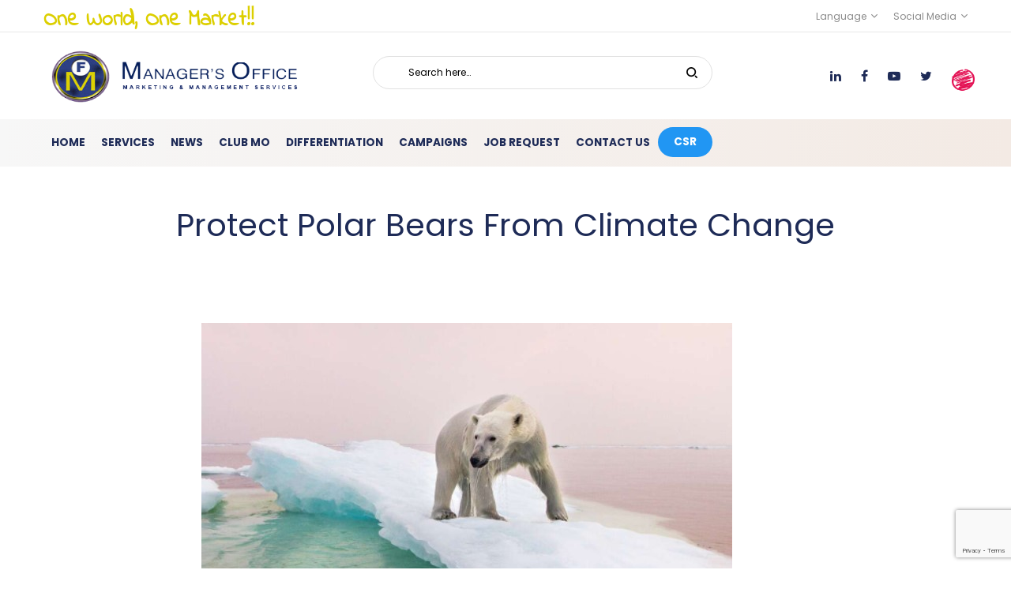

--- FILE ---
content_type: text/html; charset=UTF-8
request_url: https://managersoffice.net/protect-polar-bears-from-climate-change/
body_size: 26118
content:
<!DOCTYPE html>
<html lang="en-US">
<head>
    <!-- Google Tag Manager -->
<script>(function(w,d,s,l,i){w[l]=w[l]||[];w[l].push({'gtm.start':
new Date().getTime(),event:'gtm.js'});var f=d.getElementsByTagName(s)[0],
j=d.createElement(s),dl=l!='dataLayer'?'&l='+l:'';j.async=true;j.src=
'https://www.googletagmanager.com/gtm.js?id='+i+dl;f.parentNode.insertBefore(j,f);
})(window,document,'script','dataLayer','GTM-56ZHLXJ');</script>
<!-- End Google Tag Manager -->
    <meta charset="UTF-8">
    <!--[if IE]>
    <meta http-equiv="X-UA-Compatible" content="IE=edge,chrome=1">
    <![endif]-->
    <meta name="viewport" content="width=device-width, initial-scale=1">
    <link rel="profile" href="http://gmpg.org/xfn/11">
    <link rel="pingback" href="https://managersoffice.net/xmlrpc.php">
    <meta name='robots' content='max-image-preview:large' />

	<!-- This site is optimized with the Yoast SEO plugin v15.7 - https://yoast.com/wordpress/plugins/seo/ -->
	<title>Protect Polar Bears From Climate Change - Manager&#039;s Office</title>
	<meta name="robots" content="index, follow, max-snippet:-1, max-image-preview:large, max-video-preview:-1" />
	<link rel="canonical" href="https://managersoffice.net/protect-polar-bears-from-climate-change/" />
	<meta property="og:locale" content="en_US" />
	<meta property="og:type" content="article" />
	<meta property="og:title" content="Protect Polar Bears From Climate Change - Manager&#039;s Office" />
	<meta property="og:description" content="Don’t stop with yourself, find ways to encourage change in your community. Work to make changes, small and large, that&hellip;" />
	<meta property="og:url" content="https://managersoffice.net/protect-polar-bears-from-climate-change/" />
	<meta property="og:site_name" content="Manager&#039;s Office" />
	<meta property="article:publisher" content="https://www.facebook.com/Managers-Office-131795126893693" />
	<meta property="article:published_time" content="2022-05-04T15:07:50+00:00" />
	<meta property="article:modified_time" content="2022-05-04T15:07:51+00:00" />
	<meta property="og:image" content="https://managersoffice.net/wp-content/uploads/2022/05/protectpbearsclimch.jpg" />
	<meta property="og:image:width" content="672" />
	<meta property="og:image:height" content="465" />
	<meta name="twitter:card" content="summary_large_image" />
	<meta name="twitter:creator" content="@ManagersOffice" />
	<meta name="twitter:site" content="@ManagersOffice" />
	<meta name="twitter:label1" content="Written by">
	<meta name="twitter:data1" content="mo">
	<meta name="twitter:label2" content="Est. reading time">
	<meta name="twitter:data2" content="1 minute">
	<script type="application/ld+json" class="yoast-schema-graph">{"@context":"https://schema.org","@graph":[{"@type":"Organization","@id":"https://managersoffice.net/#organization","name":"Manager's Office","url":"https://managersoffice.net/","sameAs":["https://www.facebook.com/Managers-Office-131795126893693","https://twitter.com/ManagersOffice"],"logo":{"@type":"ImageObject","@id":"https://managersoffice.net/#logo","inLanguage":"en-US","url":"https://managersoffice.net/wp-content/uploads/2021/01/MOFLogoSEO.jpg","width":160,"height":160,"caption":"Manager's Office"},"image":{"@id":"https://managersoffice.net/#logo"}},{"@type":"WebSite","@id":"https://managersoffice.net/#website","url":"https://managersoffice.net/","name":"Manager's Office","description":"","publisher":{"@id":"https://managersoffice.net/#organization"},"potentialAction":[{"@type":"SearchAction","target":"https://managersoffice.net/?s={search_term_string}","query-input":"required name=search_term_string"}],"inLanguage":"en-US"},{"@type":"ImageObject","@id":"https://managersoffice.net/protect-polar-bears-from-climate-change/#primaryimage","inLanguage":"en-US","url":"https://managersoffice.net/wp-content/uploads/2022/05/protectpbearsclimch.jpg","width":672,"height":465},{"@type":"WebPage","@id":"https://managersoffice.net/protect-polar-bears-from-climate-change/#webpage","url":"https://managersoffice.net/protect-polar-bears-from-climate-change/","name":"Protect Polar Bears From Climate Change - Manager&#039;s Office","isPartOf":{"@id":"https://managersoffice.net/#website"},"primaryImageOfPage":{"@id":"https://managersoffice.net/protect-polar-bears-from-climate-change/#primaryimage"},"datePublished":"2022-05-04T15:07:50+00:00","dateModified":"2022-05-04T15:07:51+00:00","inLanguage":"en-US","potentialAction":[{"@type":"ReadAction","target":["https://managersoffice.net/protect-polar-bears-from-climate-change/"]}]},{"@type":"Article","@id":"https://managersoffice.net/protect-polar-bears-from-climate-change/#article","isPartOf":{"@id":"https://managersoffice.net/protect-polar-bears-from-climate-change/#webpage"},"author":{"@id":"https://managersoffice.net/#/schema/person/b69c2168d3c901acdf808c60252d419c"},"headline":"Protect Polar Bears From Climate Change","datePublished":"2022-05-04T15:07:50+00:00","dateModified":"2022-05-04T15:07:51+00:00","mainEntityOfPage":{"@id":"https://managersoffice.net/protect-polar-bears-from-climate-change/#webpage"},"commentCount":0,"publisher":{"@id":"https://managersoffice.net/#organization"},"image":{"@id":"https://managersoffice.net/protect-polar-bears-from-climate-change/#primaryimage"},"articleSection":"CSR","inLanguage":"en-US","potentialAction":[{"@type":"CommentAction","name":"Comment","target":["https://managersoffice.net/protect-polar-bears-from-climate-change/#respond"]}]},{"@type":"Person","@id":"https://managersoffice.net/#/schema/person/b69c2168d3c901acdf808c60252d419c","name":"mo","image":{"@type":"ImageObject","@id":"https://managersoffice.net/#personlogo","inLanguage":"en-US","url":"https://managersoffice.net/wp-content/uploads/2018/12/logocircle-100x100.png","caption":"mo"}}]}</script>
	<!-- / Yoast SEO plugin. -->


<link rel='dns-prefetch' href='//ajax.googleapis.com' />
<link rel='dns-prefetch' href='//www.google.com' />
<link rel='dns-prefetch' href='//fonts.googleapis.com' />
<link rel='dns-prefetch' href='//s.w.org' />
<link rel="alternate" type="application/rss+xml" title="Manager&#039;s Office &raquo; Feed" href="https://managersoffice.net/feed/" />
<link rel="alternate" type="application/rss+xml" title="Manager&#039;s Office &raquo; Comments Feed" href="https://managersoffice.net/comments/feed/" />
<link rel="alternate" type="application/rss+xml" title="Manager&#039;s Office &raquo; Protect Polar Bears From Climate Change Comments Feed" href="https://managersoffice.net/protect-polar-bears-from-climate-change/feed/" />
		<script type="text/javascript">
			window._wpemojiSettings = {"baseUrl":"https:\/\/s.w.org\/images\/core\/emoji\/13.0.1\/72x72\/","ext":".png","svgUrl":"https:\/\/s.w.org\/images\/core\/emoji\/13.0.1\/svg\/","svgExt":".svg","source":{"concatemoji":"https:\/\/managersoffice.net\/wp-includes\/js\/wp-emoji-release.min.js?ver=5.7.14"}};
			!function(e,a,t){var n,r,o,i=a.createElement("canvas"),p=i.getContext&&i.getContext("2d");function s(e,t){var a=String.fromCharCode;p.clearRect(0,0,i.width,i.height),p.fillText(a.apply(this,e),0,0);e=i.toDataURL();return p.clearRect(0,0,i.width,i.height),p.fillText(a.apply(this,t),0,0),e===i.toDataURL()}function c(e){var t=a.createElement("script");t.src=e,t.defer=t.type="text/javascript",a.getElementsByTagName("head")[0].appendChild(t)}for(o=Array("flag","emoji"),t.supports={everything:!0,everythingExceptFlag:!0},r=0;r<o.length;r++)t.supports[o[r]]=function(e){if(!p||!p.fillText)return!1;switch(p.textBaseline="top",p.font="600 32px Arial",e){case"flag":return s([127987,65039,8205,9895,65039],[127987,65039,8203,9895,65039])?!1:!s([55356,56826,55356,56819],[55356,56826,8203,55356,56819])&&!s([55356,57332,56128,56423,56128,56418,56128,56421,56128,56430,56128,56423,56128,56447],[55356,57332,8203,56128,56423,8203,56128,56418,8203,56128,56421,8203,56128,56430,8203,56128,56423,8203,56128,56447]);case"emoji":return!s([55357,56424,8205,55356,57212],[55357,56424,8203,55356,57212])}return!1}(o[r]),t.supports.everything=t.supports.everything&&t.supports[o[r]],"flag"!==o[r]&&(t.supports.everythingExceptFlag=t.supports.everythingExceptFlag&&t.supports[o[r]]);t.supports.everythingExceptFlag=t.supports.everythingExceptFlag&&!t.supports.flag,t.DOMReady=!1,t.readyCallback=function(){t.DOMReady=!0},t.supports.everything||(n=function(){t.readyCallback()},a.addEventListener?(a.addEventListener("DOMContentLoaded",n,!1),e.addEventListener("load",n,!1)):(e.attachEvent("onload",n),a.attachEvent("onreadystatechange",function(){"complete"===a.readyState&&t.readyCallback()})),(n=t.source||{}).concatemoji?c(n.concatemoji):n.wpemoji&&n.twemoji&&(c(n.twemoji),c(n.wpemoji)))}(window,document,window._wpemojiSettings);
		</script>
		<style type="text/css">
img.wp-smiley,
img.emoji {
	display: inline !important;
	border: none !important;
	box-shadow: none !important;
	height: 1em !important;
	width: 1em !important;
	margin: 0 .07em !important;
	vertical-align: -0.1em !important;
	background: none !important;
	padding: 0 !important;
}
</style>
	<link rel="stylesheet" href="https://managersoffice.net/wp-content/cache/minify/300bd.css" media="all" />





<style id='rs-plugin-settings-inline-css' type='text/css'>
#rs-demo-id {}
</style>
<link rel="stylesheet" href="https://managersoffice.net/wp-content/cache/minify/b15fc.css" media="all" />



<style id='font-awesome-inline-css' type='text/css'>
@font-face{
                font-family: 'FontAwesome';
                src: url('//managersoffice.net/wp-content/themes/lapa/assets/fonts/fontawesome-webfont.eot');
                src: url('//managersoffice.net/wp-content/themes/lapa/assets/fonts/fontawesome-webfont.eot') format('embedded-opentype'),
                     url('//managersoffice.net/wp-content/themes/lapa/assets/fonts/fontawesome-webfont.woff2') format('woff2'),
                     url('//managersoffice.net/wp-content/themes/lapa/assets/fonts/fontawesome-webfont.woff') format('woff'),
                     url('//managersoffice.net/wp-content/themes/lapa/assets/fonts/fontawesome-webfont.ttf') format('truetype'),
                     url('//managersoffice.net/wp-content/themes/lapa/assets/fonts/fontawesome-webfont.svg') format('svg');
                font-weight:normal;
                font-style:normal
            }
</style>
<link rel="stylesheet" href="https://managersoffice.net/wp-content/cache/minify/2a02e.css" media="all" />

<style id='lapa-theme-inline-css' type='text/css'>
.site-loading .la-image-loading {opacity: 1;visibility: visible}.la-image-loading.spinner-custom .content {width: 100px;margin-top: -50px;height: 100px;margin-left: -50px;text-align: center}.la-image-loading.spinner-custom .content img {width: auto;margin: 0 auto}.site-loading #page.site {opacity: 0;transition: all .3s ease-in-out}#page.site {opacity: 1}.la-image-loading {opacity: 0;position: fixed;z-index: 999999;left: 0;top: 0;right: 0;bottom: 0;background: #fff;overflow: hidden;transition: all .3s ease-in-out;-webkit-transition: all .3s ease-in-out;visibility: hidden}.la-image-loading .content {position: absolute;width: 50px;height: 50px;top: 50%;left: 50%;margin-left: -25px;margin-top: -25px}.la-loader.spinner1 {width: 40px;height: 40px;margin: 5px;display: block;box-shadow: 0 0 20px 0 rgba(0, 0, 0, 0.15);-webkit-box-shadow: 0 0 20px 0 rgba(0, 0, 0, 0.15);-webkit-animation: la-rotateplane 1.2s infinite ease-in-out;animation: la-rotateplane 1.2s infinite ease-in-out;border-radius: 3px;-moz-border-radius: 3px;-webkit-border-radius: 3px}.la-loader.spinner2 {width: 40px;height: 40px;margin: 5px;box-shadow: 0 0 20px 0 rgba(0, 0, 0, 0.15);-webkit-box-shadow: 0 0 20px 0 rgba(0, 0, 0, 0.15);border-radius: 100%;-webkit-animation: la-scaleout 1.0s infinite ease-in-out;animation: la-scaleout 1.0s infinite ease-in-out}.la-loader.spinner3 {margin: 15px 0 0 -10px;width: 70px;text-align: center}.la-loader.spinner3 [class*="bounce"] {width: 18px;height: 18px;box-shadow: 0 0 20px 0 rgba(0, 0, 0, 0.15);-webkit-box-shadow: 0 0 20px 0 rgba(0, 0, 0, 0.15);border-radius: 100%;display: inline-block;-webkit-animation: la-bouncedelay 1.4s infinite ease-in-out;animation: la-bouncedelay 1.4s infinite ease-in-out;-webkit-animation-fill-mode: both;animation-fill-mode: both}.la-loader.spinner3 .bounce1 {-webkit-animation-delay: -.32s;animation-delay: -.32s}.la-loader.spinner3 .bounce2 {-webkit-animation-delay: -.16s;animation-delay: -.16s}.la-loader.spinner4 {margin: 5px;width: 40px;height: 40px;text-align: center;-webkit-animation: la-rotate 2.0s infinite linear;animation: la-rotate 2.0s infinite linear}.la-loader.spinner4 [class*="dot"] {width: 60%;height: 60%;display: inline-block;position: absolute;top: 0;border-radius: 100%;-webkit-animation: la-bounce 2.0s infinite ease-in-out;animation: la-bounce 2.0s infinite ease-in-out;box-shadow: 0 0 20px 0 rgba(0, 0, 0, 0.15);-webkit-box-shadow: 0 0 20px 0 rgba(0, 0, 0, 0.15)}.la-loader.spinner4 .dot2 {top: auto;bottom: 0;-webkit-animation-delay: -1.0s;animation-delay: -1.0s}.la-loader.spinner5 {margin: 5px;width: 40px;height: 40px}.la-loader.spinner5 div {width: 33%;height: 33%;float: left;-webkit-animation: la-cubeGridScaleDelay 1.3s infinite ease-in-out;animation: la-cubeGridScaleDelay 1.3s infinite ease-in-out}.la-loader.spinner5 div:nth-child(1), .la-loader.spinner5 div:nth-child(5), .la-loader.spinner5 div:nth-child(9) {-webkit-animation-delay: .2s;animation-delay: .2s}.la-loader.spinner5 div:nth-child(2), .la-loader.spinner5 div:nth-child(6) {-webkit-animation-delay: .3s;animation-delay: .3s}.la-loader.spinner5 div:nth-child(3) {-webkit-animation-delay: .4s;animation-delay: .4s}.la-loader.spinner5 div:nth-child(4), .la-loader.spinner5 div:nth-child(8) {-webkit-animation-delay: .1s;animation-delay: .1s}.la-loader.spinner5 div:nth-child(7) {-webkit-animation-delay: 0s;animation-delay: 0s}@-webkit-keyframes la-rotateplane {0% {-webkit-transform: perspective(120px)}50% {-webkit-transform: perspective(120px) rotateY(180deg)}100% {-webkit-transform: perspective(120px) rotateY(180deg) rotateX(180deg)}}@keyframes la-rotateplane {0% {transform: perspective(120px) rotateX(0deg) rotateY(0deg)}50% {transform: perspective(120px) rotateX(-180.1deg) rotateY(0deg)}100% {transform: perspective(120px) rotateX(-180deg) rotateY(-179.9deg)}}@-webkit-keyframes la-scaleout {0% {-webkit-transform: scale(0)}100% {-webkit-transform: scale(1);opacity: 0}}@keyframes la-scaleout {0% {transform: scale(0);-webkit-transform: scale(0)}100% {transform: scale(1);-webkit-transform: scale(1);opacity: 0}}@-webkit-keyframes la-bouncedelay {0%, 80%, 100% {-webkit-transform: scale(0)}40% {-webkit-transform: scale(1)}}@keyframes la-bouncedelay {0%, 80%, 100% {transform: scale(0)}40% {transform: scale(1)}}@-webkit-keyframes la-rotate {100% {-webkit-transform: rotate(360deg)}}@keyframes la-rotate {100% {transform: rotate(360deg);-webkit-transform: rotate(360deg)}}@-webkit-keyframes la-bounce {0%, 100% {-webkit-transform: scale(0)}50% {-webkit-transform: scale(1)}}@keyframes la-bounce {0%, 100% {transform: scale(0)}50% {transform: scale(1)}}@-webkit-keyframes la-cubeGridScaleDelay {0% {-webkit-transform: scale3d(1, 1, 1)}35% {-webkit-transform: scale3d(0, 0, 1)}70% {-webkit-transform: scale3d(1, 1, 1)}100% {-webkit-transform: scale3d(1, 1, 1)}}@keyframes la-cubeGridScaleDelay {0% {transform: scale3d(1, 1, 1)}35% {transform: scale3d(0, 0, 1)}70% {transform: scale3d(1, 1, 1)}100% {transform: scale3d(1, 1, 1)}}.section-page-header{color: #343538;background-repeat: repeat;background-position: left top}.section-page-header .page-title{color: #343538;font-size: 40px}.section-page-header a{color: #343538}.section-page-header a:hover{color: #1e73be}.section-page-header .page-header-inner{padding-top: 25px;padding-bottom: 25px}@media(min-width: 768px){.section-page-header .page-header-inner{padding-top: 25px;padding-bottom: 25px}}@media(min-width: 992px){.section-page-header .page-header-inner{padding-top: 50px;padding-bottom: 30px}}@media screen and (min-width:1824px){.section-page-header .page-title{font-size: 60px}}@media screen and (max-width:1199px){.section-page-header .page-title{font-size: 30px}}@media screen and (max-width:991px){.section-page-header .page-title{font-size: 20px}}.site-main{padding-top:70px;padding-bottom:60px}.single-product .site-main{padding-top:70px}body.lapa-body{font-size: 14px;background-repeat: repeat;background-position: left top}body.lapa-body.body-boxed #page.site{width: 1230px;max-width: 100%;margin-left: auto;margin-right: auto;background-repeat: repeat;background-position: left top}body.lapa-body.body-boxed .site-header .site-header-inner > .container{width: 1230px}#masthead_aside,.site-header .site-header-inner{background-repeat: repeat;background-position: left top;background-color: #fff}.enable-header-transparency .site-header:not(.is-sticky) .site-header-inner{background-repeat: repeat;background-position: left top;background-color: rgba(0,0,0,0)}.footer-top{background-repeat: repeat;background-position: left top;background-color: #272829;padding-top:75px;padding-bottom:25px}.open-newsletter-popup .lightcase-inlineWrap{background-repeat: repeat;background-position: left top}.site-header .site-branding a{height: 120px;line-height: 120px}.site-header .header-component-inner{padding-top: 40px;padding-bottom: 40px}.site-header .header-main .la_com_action--dropdownmenu .menu,.site-header .mega-menu > li > .popup{margin-top: 60px}.site-header .header-main .la_com_action--dropdownmenu:hover .menu,.site-header .mega-menu > li:hover > .popup{margin-top: 40px}.site-header.is-sticky .site-branding a{height: 100px;line-height: 100px}.site-header.is-sticky .header-component-inner{padding-top: 30px;padding-bottom: 30px}.site-header.is-sticky .header-main .la_com_action--dropdownmenu .menu,.site-header.is-sticky .mega-menu > li > .popup{margin-top: 50px}.site-header.is-sticky .header-main .la_com_action--dropdownmenu:hover .menu,.site-header.is-sticky .mega-menu > li:hover > .popup{margin-top: 30px}@media(max-width: 1300px) and (min-width: 992px){.site-header .site-branding a{height: 110px;line-height: 110px}.site-header .header-component-inner{padding-top: 35px;padding-bottom: 35px}.site-header .header-main .la_com_action--dropdownmenu .menu,.site-header .mega-menu > li > .popup{margin-top: 55px}.site-header .header-main .la_com_action--dropdownmenu:hover .menu,.site-header .mega-menu > li:hover > .popup{margin-top: 35px}.site-header.is-sticky .site-branding a{height: 100px;line-height: 100px}.site-header.is-sticky .header-component-inner{padding-top: 30px;padding-bottom: 30px}.site-header.is-sticky .header-main .la_com_action--dropdownmenu .menu,.site-header.is-sticky .mega-menu > li > .popup{margin-top: 50px}.site-header.is-sticky .header-main .la_com_action--dropdownmenu:hover .menu,.site-header.is-sticky .mega-menu > li:hover > .popup{margin-top: 30px}}@media(max-width: 991px){.site-header-mobile .site-branding a{height: 70px;line-height: 70px}.site-header-mobile .header-component-inner{padding-top: 15px;padding-bottom: 15px}.site-header-mobile.is-sticky .site-branding a{height: 70px;line-height: 70px}.site-header-mobile.is-sticky .header-component-inner{padding-top: 15px;padding-bottom: 15px}}.header-v6 #header_aside,.header-v5 #masthead_aside{background-repeat: repeat;background-position: left top;background-color: #fff}.header-v6.enable-header-transparency #header_aside,.header-v5.enable-header-transparency #masthead_aside{background-repeat: repeat;background-position: left top;background-color: rgba(0,0,0,0)}.blog_item--thumbnail.format-quote .format-quote-content, .commentlist .comment-text .description, .la-blockquote.style-2 p, .la-blockquote.style-3 p, .la-members--style-8 .la-member__info-title,.la-members--style-2 .la-member__info-title,.la_testimonials--style-1 .testimonial_item--excerpt,.la_testimonials--style-1 .testimonial_item--role,.la_testimonials--style-2 .testimonial_item--excerpt,.la_testimonials--style-3 .testimonial_item--excerpt,.elm-countdown.elm-countdown-style-3 .countdown-section .countdown-period,.elm-countdown.elm-countdown-style-4 .countdown-section .countdown-period,.three-font-family,.highlight-font-family {font-family: "Poppins", "Helvetica Neue", Arial, sans-serif}h1,.h1, h2,.h2, h3,.h3, h4,.h4, h5,.h5, h6,.h6, .title-xlarge, .mega-menu .mm-popup-wide .inner > ul.sub-menu > li > a, .heading-font-family {font-family: "Poppins", "Helvetica Neue", Arial, sans-serif}body, .la-blockquote.style-1 footer {font-family: "Poppins", "Helvetica Neue", Arial, sans-serif}.gallery .gallery-item a:hover,.la-loader.spinner1, .la-loader.spinner2, .la-loader.spinner3 [class*="bounce"], .la-loader.spinner4 [class*="dot"], .la-loader.spinner5 div,.background-color-primary, .item--link-overlay:before, .wc-toolbar .wc-ordering ul li:hover a, .wc-toolbar .wc-ordering ul li.active a, .dl-menu .tip.hot,.mega-menu .tip.hot,.menu .tip.hot, .comment-form .form-submit input:hover, .social-media-link.style-round a:hover, .social-media-link.style-square a:hover, .social-media-link.style-circle a:hover, .social-media-link.style-outline a:hover, .social-media-link.style-circle-outline a:hover, .la-members--style-6 .la-member__info-title-role:after, .la-members--style-7 .la-member__image .item--overlay, .la-members--style-8 .la-member__info-title a:before, .la_testimonials--style-1 .testimonial_item--title-role:before, .la-newsletter-popup .yikes-easy-mc-form .yikes-easy-mc-submit-button:hover, .la-timeline-wrap.style-1 .timeline-block .timeline-dot, .la-woo-product-gallery .woocommerce-product-gallery__trigger, .product--summary .single_add_to_cart_button:hover, .wc-tab.entry-content ul li:before, .wc-tab.entry-content ol li:before,.woocommerce-product-details__short-description ul li:before,.woocommerce-product-details__short-description ol li:before, .woocommerce-MyAccount-navigation li:hover a, .woocommerce-MyAccount-navigation li.is-active a, .registration-form .button, .socials-color a:hover {background-color: #1e73be}.background-color-secondary, .la-pagination ul .page-numbers.current, .slick-slider .slick-dots button, .showposts-loop .btn-readmore.btn:hover, .comment-form .form-submit input, .social-media-link.style-round a, .social-media-link.style-square a, .social-media-link.style-circle a, .la-newsletter-popup .yikes-easy-mc-form .yikes-easy-mc-submit-button, .product--summary .single_add_to_cart_button, .block_heading .block_heading--subtitle:not(empty):before {background-color: #666666}.background-color-secondary, .socials-color a {background-color: #224493}.background-color-body {background-color: #224493}.background-color-border {background-color: #e8e8e8}a:focus, a:hover, .search-form .search-button:hover, .slick-slider .slick-dots li:hover span,.slick-slider .slick-dots .slick-active span, .slick-slider .slick-arrow:hover,.la-slick-nav .slick-arrow:hover, .vertical-style ul li:hover a, .vertical-style ul li.active a, .filter-style-1 ul li:hover a, .filter-style-1 ul li.active a,.filter-style-default ul li:hover a,.filter-style-default ul li.active a, .filter-style-2 ul li:hover a, .filter-style-2 ul li.active a, .filter-style-3 ul li:hover a, .filter-style-3 ul li.active a, .wc-toolbar .wc-view-toggle .active, .wc-toolbar .wc-view-count li.active, .widget.widget_product_tag_cloud a.active,.widget.widget_product_tag_cloud .active a,.widget.product-sort-by .active a,.widget.widget_layered_nav .active a,.widget.la-price-filter-list .active a, .product_list_widget a:hover, #header_aside .btn-aside-toggle:hover, .dl-menu .tip.hot .tip-arrow:before,.mega-menu .tip.hot .tip-arrow:before,.menu .tip.hot .tip-arrow:before, .pf-info-wrapper .la-sharing-single-portfolio .social--sharing a:hover, ul.list-dots.primary > li:before,ul.list-checked.primary > li:before, body .vc_toggle.vc_toggle_default.vc_toggle_active .vc_toggle_title h4, .banner-type-5:hover, .wpb-js-composer [class*="vc_tta-la-"] .vc_active .vc_tta-panel-heading .vc_tta-panel-title, [class*="vc_tta-la-"] .vc_tta-tabs-list li:hover > a,[class*="vc_tta-la-"] .vc_tta-tabs-list li.vc_active > a, [class*="vc_tta-la-"] .tabs-la-3 .vc_tta-tabs-list li.vc_active a, [class*="vc_tta-la-"] .tabs-la-5 .vc_tta-tabs-list li.vc_active a, .subscribe-style-01 .yikes-easy-mc-form .yikes-easy-mc-submit-button:hover, .subscribe-style-02 .yikes-easy-mc-form .yikes-easy-mc-submit-button:hover, .subscribe-style-04 .yikes-easy-mc-form .yikes-easy-mc-submit-button:hover, .subscribe-style-05 .yikes-easy-mc-form .yikes-easy-mc-submit-button:hover, .subscribe-style-06 .yikes-easy-mc-form .yikes-easy-mc-submit-button:hover, .wpb-js-composer .vc_tta.vc_tta-accordion.vc_tta-style-la-1 .vc_active .vc_tta-panel-title, .wpb-js-composer .vc_tta.vc_tta-accordion.vc_tta-style-la-2 .vc_tta-panel.vc_active .vc_tta-panel-title, .wpb-js-composer .vc_tta.vc_tta-accordion.vc_tta-style-la-3 .vc_tta-panel.vc_active .vc_tta-title-text, .la-timeline-wrap.style-1 .timeline-block .timeline-subtitle, .product_item .price ins, .product--summary .social--sharing a:hover, .product--summary .add_compare:hover,.product--summary .add_wishlist:hover, .cart-collaterals .woocommerce-shipping-calculator .button:hover,.cart-collaterals .la-coupon .button:hover {color: #1e73be}.text-color-primary {color: #1e73be !important}.swatch-wrapper:hover, .swatch-wrapper.selected, .social-media-link.style-outline a:hover, .social-media-link.style-circle-outline a:hover, .banner-type-3.content-visible-when-hover .box-inner:after, .banner-type-7 .banner--btn:hover, [class*="vc_tta-la-"] .tabs-la-3 .vc_tta-tabs-list li.vc_active a, .mega-menu .mm-popup-wide .inner > ul.sub-menu > li li ul.sub-menu,.mega-menu .mm-popup-narrow ul,ul.mega-menu .mm-popup-wide .popup > .inner {border-color: #1e73be}.border-color-primary {border-color: #1e73be !important}.border-top-color-primary {border-top-color: #1e73be !important}.border-bottom-color-primary {border-bottom-color: #1e73be !important}.border-left-color-primary {border-left-color: #1e73be !important}.border-right-color-primary {border-right-color: #1e73be !important}.la-pagination ul .page-numbers, .filter-style-2 ul li a, .woocommerce-message,.woocommerce-error,.woocommerce-info, .form-row label, div.quantity, .widget_recent_entries .pr-item .pr-item--right a:not(:hover), .widget_recent_comments li.recentcomments a, .product_list_widget a, .product_list_widget .amount, #header_aside .btn-aside-toggle, .sidebar-inner ul.menu li, .widget.widget_product_tag_cloud .tagcloud, .showposts-loop .btn-readmore.btn, .author-info__name, .post-navigation .post-title, .commentlist .comment-text .description, .comment-form label, .woocommerce-Reviews span#reply-title, .woocommerce-Reviews .comment_container .meta .woocommerce-review__author, .pf-info-wrapper ul .pf-info-value, .pf-info-wrapper .la-sharing-single-portfolio .social--sharing a, .la-blockquote.style-3, ul.list-dots.secondary > li:before,ul.list-checked.secondary > li:before, .la-members--style-4 .member-social,.la-members--style-3 .member-social,.la-members--style-1 .member-social, .banner-type-5 .banner--link-overlay, .la-spa-service-box.spa-service-type-1 .banner--info, [class*="vc_tta-la-"] .vc_tta-tabs-list li, [class*="vc_tta-la-"] .tabs-la-4 .vc_tta-tabs-list li.vc_active a, [class*="vc_tta-la-"] .tabs-la-4 .vc_tta-tabs-list li:hover a, [class*="vc_tta-la-"] .tabs-la-5 .vc_tta-tabs-list li a, [class*="vc_tta-la-"] .tabs-la-6 .vc_tta-tabs-list li:hover > a,[class*="vc_tta-la-"] .tabs-la-6 .vc_tta-tabs-list li.vc_active > a, .la_testimonials--style-1 .testimonial_item--inner, .la_testimonials--style-3 .testimonial_item--inner, .la_testimonials--style-4 .testimonial_item, .cf7-style-01 .wpcf7-form-control-wrap .wpcf7-select,.cf7-style-01 .wpcf7-form-control-wrap .wpcf7-text,.cf7-style-01 .wpcf7-form-control-wrap .wpcf7-textarea, .la-newsletter-popup, .la-newsletter-popup .yikes-easy-mc-form .yikes-easy-mc-email:focus, .subscribe-style-01 .yikes-easy-mc-form .yikes-easy-mc-email:focus, .subscribe-style-01 .yikes-easy-mc-form .yikes-easy-mc-submit-button, .subscribe-style-02 .yikes-easy-mc-form .yikes-easy-mc-email:focus, .subscribe-style-02 .yikes-easy-mc-form .yikes-easy-mc-submit-button, .subscribe-style-03 .yikes-easy-mc-form, .subscribe-style-05 .yikes-easy-mc-form .yikes-easy-mc-email:focus, .subscribe-style-05 .yikes-easy-mc-form .yikes-easy-mc-submit-button, .subscribe-style-06 .yikes-easy-mc-form .yikes-easy-mc-email:focus, .subscribe-style-06 .yikes-easy-mc-form .yikes-easy-mc-submit-button, .elm-countdown.elm-countdown-style-1 .countdown-section .countdown-amount, .elm-countdown.elm-countdown-style-3 .countdown-section .countdown-amount, .elm-countdown.elm-countdown-style-4, .la-circle-progress .sc-cp-t,.la-circle-progress .sc-cp-v, .la-pricing-box-wrap.style-1 .pricing-heading, .products-list .product_item .price, .products-list .product_item .product_item--info .add_compare,.products-list .product_item .product_item--info .add_wishlist, .products-list-mini .product_item .price, .products-grid.products-grid-5 .product_item--info .product_item--action, .products-grid.products-grid-7 .product_item--info .product_item--action, .la-woo-thumbs .slick-arrow, .product--summary .entry-summary > .stock, .product--summary .single-price-wrapper .price > .amount, .product--summary .product_meta a, .product--summary .product_meta_sku_wrapper, .product--summary .social--sharing a, .product--summary .group_table label, .product--summary .variations td, .product--summary .add_compare,.product--summary .add_wishlist, .wc-tabs li:hover > a,.wc-tabs li.active > a, .wc-tab .wc-tab-title, .shop_table td.product-price,.shop_table td.product-subtotal, .shop_table .product-name a, .cart-collaterals .shop_table, .cart-collaterals .woocommerce-shipping-calculator .button,.cart-collaterals .la-coupon .button, .woocommerce > p.cart-empty:before, table.woocommerce-checkout-review-order-table, .wc_payment_methods .wc_payment_method label, .woocommerce-order ul strong {color: #666666}.text-color-secondary {color: #666666 !important}input:focus, select:focus, textarea:focus, .la-pagination ul .page-numbers.current, .la-pagination ul .page-numbers:hover, .showposts-loop .btn-readmore.btn:hover, .la-woo-thumbs .la-thumb.slick-current:before {border-color: #666666}.border-color-secondary {border-color: #666666 !important}.border-top-color-secondary {border-top-color: #666666 !important}.border-bottom-color-secondary {border-bottom-color: #666666 !important}.border-left-color-secondary {border-left-color: #666666 !important}.border-right-color-secondary {border-right-color: #666666 !important}h1,.h1, h2,.h2, h3,.h3, h4,.h4, h5,.h5, h6,.h6, .title-xlarge, table th {color: #666666}.text-color-heading {color: #666666 !important}.border-color-heading {border-color: #666666 !important}.border-top-color-heading {border-top-color: #666666 !important}.border-bottom-color-heading {border-bottom-color: #666666 !important}.border-left-color-heading {border-left-color: #666666 !important}.border-right-color-heading {border-right-color: #666666 !important}.filter-style-1 ul li a,.filter-style-default ul li a, .wc-toolbar .wc-view-count ul, [class*="vc_tta-la-"] .tabs-la-3 .vc_tta-tabs-list li:hover a {color: #9d9d9d}.text-color-three {color: #9d9d9d !important}[class*="vc_tta-la-"] .tabs-la-3 .vc_tta-tabs-list li:hover a {border-color: #9d9d9d}.border-color-three {border-color: #9d9d9d !important}.border-top-color-three {border-top-color: #9d9d9d !important}.border-bottom-color-three {border-bottom-color: #9d9d9d !important}.border-left-color-three {border-left-color: #9d9d9d !important}.border-right-color-three {border-right-color: #9d9d9d !important}body, [class*="vc_tta-la-"] .tabs-la-4 .vc_tta-tabs-list li a, .la_testimonials--style-1 .testimonial_item--role, .la-newsletter-popup .yikes-easy-mc-form .yikes-easy-mc-email, table.woocommerce-checkout-review-order-table .variation,table.woocommerce-checkout-review-order-table .product-quantity {color: #224493}.text-color-body {color: #224493 !important}.border-color-body {border-color: #224493 !important}.border-top-color-body {border-top-color: #224493 !important}.border-bottom-color-body {border-bottom-color: #224493 !important}.border-left-color-body {border-left-color: #224493 !important}.border-right-color-body {border-right-color: #224493 !important}input, select, textarea, table,table th,table td, .elm-loadmore-ajax a, .share-links a, .select2-container .select2-selection--single, .wc-toolbar .wc-ordering, .wc-toolbar .wc-ordering ul, .swatch-wrapper, .widget_shopping_cart_content .total, .calendar_wrap caption, .widget-border.widget, .widget-border-bottom.widget, .sidebar-inner .widget_archive .menu li a, .sidebar-inner .widget_tag_cloud .tagcloud a, .showposts-loop .btn-readmore.btn, .showposts-grid.grid-2 .blog_item--info, .showposts-loop.search-main-loop .item-inner, .commentlist .comment_container, .social-media-link.style-outline a, body .vc_toggle.vc_toggle_default, [class*="vc_tta-la-"] .tabs-la-4 .vc_tta-tabs-list li a, .la_testimonials--style-3 .testimonial_item--inner, .la-newsletter-popup .yikes-easy-mc-form .yikes-easy-mc-email, .wpb-js-composer .vc_tta.vc_tta-accordion.vc_tta-style-la-1 .vc_tta-panel-title, .wpb-js-composer .vc_tta.vc_tta-accordion.vc_tta-style-la-3 .vc_tta-panel, .la-timeline-wrap.style-1 .timeline-line, .la-timeline-wrap.style-2 .timeline-title:after, .products-grid.products-grid-2 .product_item--inner, .products-grid.products-grid-2 .product_item--thumbnail, .products-grid.products-grid-3 .product_item--thumbnail, .products-grid.products-grid-4 .product_item--inner, .la-woo-thumbs .la-thumb:before, .product-main-image .la-woo-product-gallery, .la-p-single-3 .woocommerce-product-gallery__image, .shop_table.woocommerce-cart-form__contents td {border-color: #e8e8e8}.border-color {border-color: #e8e8e8 !important}.border-top-color {border-top-color: #e8e8e8 !important}.border-bottom-color {border-bottom-color: #e8e8e8 !important}.border-left-color {border-left-color: #e8e8e8 !important}.border-right-color {border-right-color: #e8e8e8 !important}.btn {color: #fff;background-color: #666666}.btn:hover {background-color: #1e73be;color: #fff}.btn.btn-primary {background-color: #1e73be;color: #fff}.btn.btn-primary:hover {color: #fff;background-color: #666666}.btn.btn-outline {border-color: #e8e8e8;color: #666666}.btn.btn-outline:hover {color: #fff;background-color: #1e73be;border-color: #1e73be}.btn.btn-style-flat.btn-color-primary {background-color: #1e73be}.btn.btn-style-flat.btn-color-primary:hover {background-color: #666666}.btn.btn-style-flat.btn-color-white {background-color: #fff;color: #666666}.btn.btn-style-flat.btn-color-white:hover {color: #fff;background-color: #1e73be}.btn.btn-style-flat.btn-color-white2 {background-color: #fff;color: #666666}.btn.btn-style-flat.btn-color-white2:hover {color: #fff;background-color: #666666}.btn.btn-style-flat.btn-color-gray {background-color: #224493}.btn.btn-style-flat.btn-color-gray:hover {background-color: #1e73be}.btn.btn-style-outline:hover {border-color: #1e73be;background-color: #1e73be;color: #fff}.btn.btn-style-outline.btn-color-black {border-color: #666666;color: #666666}.btn.btn-style-outline.btn-color-black:hover {border-color: #1e73be;background-color: #1e73be;color: #fff}.btn.btn-style-outline.btn-color-primary {border-color: #1e73be;color: #1e73be}.btn.btn-style-outline.btn-color-primary:hover {border-color: #666666;background-color: #666666;color: #fff}.btn.btn-style-outline.btn-color-white {border-color: #fff;color: #fff}.btn.btn-style-outline.btn-color-white:hover {border-color: #1e73be;background-color: #1e73be;color: #fff}.btn.btn-style-outline.btn-color-white2 {border-color: rgba(255, 255, 255, 0.5);color: #fff}.btn.btn-style-outline.btn-color-white2:hover {border-color: #666666;background-color: #666666;color: #fff}.btn.btn-style-outline.btn-color-gray {border-color: rgba(35, 35, 36, 0.2);color: #666666}.btn.btn-style-outline.btn-color-gray:hover {border-color: #1e73be;background-color: #1e73be;color: #fff !important}.woocommerce.add_to_cart_inline a {border-color: #e8e8e8;color: #666666}.woocommerce.add_to_cart_inline a:hover {background-color: #666666;border-color: #666666;color: #fff}.elm-loadmore-ajax a {color: #666666}.elm-loadmore-ajax a:hover {color: #666666;border-color: #666666}form.track_order .button,.place-order .button,.wc-proceed-to-checkout .button,.widget_shopping_cart_content .button,.woocommerce-MyAccount-content form .button,.lost_reset_password .button,form.register .button,.checkout_coupon .button,.woocomerce-form .button {background-color: #666666;border-color: #666666;color: #fff;min-width: 150px;text-transform: uppercase}form.track_order .button:hover,.place-order .button:hover,.wc-proceed-to-checkout .button:hover,.widget_shopping_cart_content .button:hover,.woocommerce-MyAccount-content form .button:hover,.lost_reset_password .button:hover,form.register .button:hover,.checkout_coupon .button:hover,.woocomerce-form .button:hover {background-color: #1e73be;border-color: #1e73be;color: #fff}.products-list .product_item .product_item--info .add_to_cart_button {color: #fff;background-color: #666666}.products-list .product_item .product_item--info .add_to_cart_button:hover {background-color: #1e73be;color: #fff}.shop_table.cart td.actions .button {background-color: transparent;color: #666666;border-color: #e8e8e8}.shop_table.cart td.actions .button:hover {color: #fff;background-color: #666666;border-color: #666666}.widget_price_filter .button {color: #fff;background-color: #666666}.widget_price_filter .button:hover {color: #fff;background-color: #1e73be}#masthead_aside,#header_aside {background-color: #fff;color: #8a8a8a}#masthead_aside h1, #masthead_aside .h1, #masthead_aside h2, #masthead_aside .h2, #masthead_aside h3, #masthead_aside .h3, #masthead_aside h4, #masthead_aside .h4, #masthead_aside h5, #masthead_aside .h5, #masthead_aside h6, #masthead_aside .h6, #masthead_aside .title-xlarge,#header_aside h1,#header_aside .h1,#header_aside h2,#header_aside .h2,#header_aside h3,#header_aside .h3,#header_aside h4,#header_aside .h4,#header_aside h5,#header_aside .h5,#header_aside h6,#header_aside .h6,#header_aside .title-xlarge {color: #232324}#masthead_aside ul:not(.sub-menu) > li > a,#header_aside ul:not(.sub-menu) > li > a {color: #8a8a8a}#masthead_aside ul:not(.sub-menu) > li:hover > a,#header_aside ul:not(.sub-menu) > li:hover > a {color: #1e73be}.header--aside .header_component--dropdown-menu .menu {background-color: #fff}.header--aside .header_component > a {color: #8a8a8a}.header--aside .header_component:hover > a {color: #1e73be}ul.mega-menu .popup li > a {color: #8a8a8a;background-color: rgba(0,0,0,0)}ul.mega-menu .popup li:hover > a {color: #ffffff;background-color: rgba(0,0,0,0)}ul.mega-menu .popup li.active > a {color: #ffffff;background-color: rgba(0,0,0,0)}ul.mega-menu .mm-popup-wide .popup li.mm-item-level-2 > a {color: #8a8a8a;background-color: rgba(0,0,0,0)}ul.mega-menu .mm-popup-wide .popup li.mm-item-level-2:hover > a {color: #ffffff;background-color: rgba(0,0,0,0)}ul.mega-menu .mm-popup-wide .popup li.mm-item-level-2.active > a {color: #ffffff;background-color: rgba(0,0,0,0)}ul.mega-menu .popup > .inner,ul.mega-menu .mm-popup-wide .inner > ul.sub-menu > li li ul.sub-menu,ul.mega-menu .mm-popup-narrow ul ul {background-color: #232324}ul.mega-menu .mm-popup-wide .inner > ul.sub-menu > li li li:hover > a,ul.mega-menu .mm-popup-narrow li.menu-item:hover > a {color: #ffffff;background-color: rgba(0,0,0,0)}ul.mega-menu .mm-popup-wide .inner > ul.sub-menu > li li li.active > a,ul.mega-menu .mm-popup-narrow li.menu-item.active > a {color: #ffffff;background-color: rgba(0,0,0,0)}ul.mega-menu .mm-popup-wide .popup > .inner {background-color: #232324}ul.mega-menu .mm-popup-wide .inner > ul.sub-menu > li > a {color: #ffffff}.site-main-nav .main-menu > li > a {color: #1e2b57;background-color: rgba(0,0,0,0)}.site-main-nav .main-menu > li.active > a,.site-main-nav .main-menu > li:hover > a {color: #1e73be;background-color: rgba(0,0,0,0)}.site-header .header_component > .component-target {color: #1e2b57}.site-header .header_component--linktext:hover > a .component-target-text,.site-header .header_component:not(.la_com_action--linktext):hover > a {color: #1e73be}.site-header-top {background-color: rgba(0,0,0,0);color: #8a8a8a}.site-header-top .header_component .component-target {color: #8a8a8a}.site-header-top .header_component a.component-target {color: #8a8a8a}.site-header-top .header_component:hover a .component-target-text {color: #1e73be}.enable-header-transparency .site-header:not(.is-sticky) .header_component > .component-target {color: #343538}.enable-header-transparency .site-header:not(.is-sticky) .header_component > a {color: #343538}.enable-header-transparency .site-header:not(.is-sticky) .header_component:hover > a {color: #1e73be}.enable-header-transparency .site-header:not(.is-sticky) .site-main-nav .main-menu > li > a {color: #343538;background-color: rgba(0,0,0,0)}.enable-header-transparency .site-header:not(.is-sticky) .site-main-nav .main-menu > li.active > a,.enable-header-transparency .site-header:not(.is-sticky) .site-main-nav .main-menu > li:hover > a {color: #1e73be;background-color: rgba(0,0,0,0)}.enable-header-transparency .site-header:not(.is-sticky) .site-main-nav .main-menu > li.active:before,.enable-header-transparency .site-header:not(.is-sticky) .site-main-nav .main-menu > li:hover:before {background-color: rgba(0,0,0,0)}.site-header-mobile .site-header-inner {background-color: #fff}.site-header-mobile .header_component > .component-target {color: #343538}.site-header-mobile .mobile-menu-wrap {background-color: #fff}.site-header-mobile .mobile-menu-wrap .dl-menuwrapper ul {background: #fff;border-color: rgba(140, 140, 140, 0.2)}.site-header-mobile .mobile-menu-wrap .dl-menuwrapper li {border-color: rgba(140, 140, 140, 0.2)}.site-header-mobile .mobile-menu-wrap .dl-menu > li > a {color: #343538;background-color: rgba(0,0,0,0)}.site-header-mobile .mobile-menu-wrap .dl-menu > li:hover > a {color: #ffbb9a;background-color: rgba(0,0,0,0)}.site-header-mobile .mobile-menu-wrap .dl-menu ul > li > a {color: #343538;background-color: rgba(0,0,0,0)}.site-header-mobile .mobile-menu-wrap .dl-menu ul > li:hover > a {color: #fff;background-color: #ffbb9a}.enable-header-transparency .site-header-mobile:not(.is-sticky) .site-header-inner {background-color: #fff}.enable-header-transparency .site-header-mobile:not(.is-sticky) .header_component > .component-target {color: #343538}.cart-flyout {background-color: #fff;color: #8a8a8a}.cart-flyout .cart-flyout__heading {color: #232324;font-family: "Poppins", "Helvetica Neue", Arial, sans-serif}.cart-flyout .product_list_widget a {color: #8a8a8a}.cart-flyout .product_list_widget a:hover {color: #1e73be}.cart-flyout .widget_shopping_cart_content .total {color: #232324}.footer-top {color: #8a8a8a}.footer-top a {color: #8a8a8a}.footer-top a:hover {color: #ffffff}.footer-top .widget .widget-title {color: #ffffff}.footer-bottom {background-color: #272829;color: #8a8a8a}.footer-bottom a {color: #8a8a8a}.footer-bottom a:hover {color: #ffffff}.site-header-mobile .mobile-menu-wrap .dl-menu {border-width: 1px 0 0;border-style: solid;box-shadow: 0 6px 12px rgba(0, 0, 0, 0.076);-webkit-box-shadow: 0 6px 12px rgba(0, 0, 0, 0.076)}.site-header-mobile .mobile-menu-wrap .dl-menu li {border-width: 1px 0 0;border-style: solid}.site-header-mobile .mobile-menu-wrap .dl-menuwrapper li.dl-subviewopen,.site-header-mobile .mobile-menu-wrap .dl-menuwrapper li.dl-subview,.site-header-mobile .mobile-menu-wrap .dl-menuwrapper li:first-child {border-top-width: 0}.wpb-js-composer [class*="vc_tta-la-"] .vc_tta-panel-heading .vc_tta-panel-title .vc_tta-icon {margin-right: 10px}.la-myaccount-page .la_tab_control li.active a,.la-myaccount-page .la_tab_control li:hover a,.la-myaccount-page .ywsl-label {color: #666666}.la-myaccount-page .btn-create-account:hover {color: #fff;background-color: #666666;border-color: #666666}.btn.btn-style-outline-bottom:hover {background: none !important;color: #1e73be !important;border-color: #1e73be !important}.product_item .product_item--thumbnail .wrap-addto .button {color: #666666}.product_item .product_item--thumbnail .wrap-addto .button:hover {color: #fff;background-color: #1e73be}.product_item .product_item--thumbnail .add_to_cart_button:hover {background-color: #1e73be}.product--summary .add_compare.added,.product--summary .add_wishlist.added,.products-list .product_item .product_item--info .add_compare:hover,.products-list .product_item .product_item--info .add_compare.added,.products-list .product_item .product_item--info .add_wishlist:hover,.products-list .product_item .product_item--info .add_wishlist.added {color: #1e73be}.elm-loadmore-ajax .btn.btn-style-outline {padding: 0;border-width: 0 0 1px;min-width: 0;text-transform: none;font-size: 14px;font-weight: normal}.elm-loadmore-ajax .btn.btn-style-outline:hover {color: #1e73be;background-color: transparent}@media (max-width: 767px) {.la-advanced-product-filters {background-color: #fff;color: #8a8a8a}.la-advanced-product-filters .widget-title {color: #232324}.la-advanced-product-filters a {color: #8a8a8a}.la-advanced-product-filters a:hover {color: #1e73be}}.nav-menu-burger {color: #666666}.header-v6 #header_aside,.header-v5 #masthead_aside {color: #343538}.header-v6 #header_aside .header_component > a,.header-v5 #masthead_aside .header_component > a {color: #1e2b57}.header-v6 #header_aside .header_component:hover > a,.header-v5 #masthead_aside .header_component:hover > a {color: #1e73be}.header-v6 #header_aside ul > li > a,.header-v5 #masthead_aside ul > li > a {color: #1e2b57;background-color: rgba(0,0,0,0)}.header-v6 #header_aside ul > li:hover > a, .header-v6 #header_aside ul > li.open > a, .header-v6 #header_aside ul > li.active > a,.header-v5 #masthead_aside ul > li:hover > a,.header-v5 #masthead_aside ul > li.open > a,.header-v5 #masthead_aside ul > li.active > a {color: #1e73be;background-color: rgba(0,0,0,0)}.header-v6.enable-header-transparency #header_aside,.header-v5.enable-header-transparency #masthead_aside {color: #343538}.header-v6.enable-header-transparency #header_aside .header_component > a,.header-v5.enable-header-transparency #masthead_aside .header_component > a {color: #343538}.header-v6.enable-header-transparency #header_aside .header_component:hover > a,.header-v5.enable-header-transparency #masthead_aside .header_component:hover > a {color: #1e73be}.header-v6.enable-header-transparency #header_aside ul > li > a,.header-v5.enable-header-transparency #masthead_aside ul > li > a {color: #343538;background-color: rgba(0,0,0,0)}.header-v6.enable-header-transparency #header_aside ul > li:hover a, .header-v6.enable-header-transparency #header_aside ul > li.open a, .header-v6.enable-header-transparency #header_aside ul > li.active a,.header-v5.enable-header-transparency #masthead_aside ul > li:hover a,.header-v5.enable-header-transparency #masthead_aside ul > li.open a,.header-v5.enable-header-transparency #masthead_aside ul > li.active a {color: #1e73be;background-color: rgba(0,0,0,0)}.header-v7 .site-header__nav-primary .site-category-nav .toggle-category-menu {color: #1e2b57;background-color: rgba(0,0,0,0)}.header-v7 .site-header__nav-primary .site-category-nav:hover .toggle-category-menu {color: #1e73be;background-color: rgba(0,0,0,0)}
@font-face{
                font-family: 'dl-icon';
                src: url('//managersoffice.net/wp-content/themes/lapa/assets/fonts/dl-icon.eot');
                src: url('//managersoffice.net/wp-content/themes/lapa/assets/fonts/dl-icon.eot') format('embedded-opentype'),
                     url('//managersoffice.net/wp-content/themes/lapa/assets/fonts/dl-icon.woff') format('woff'),
                     url('//managersoffice.net/wp-content/themes/lapa/assets/fonts/dl-icon.ttf') format('truetype'),
                     url('//managersoffice.net/wp-content/themes/lapa/assets/fonts/dl-icon.svg') format('svg');
                font-weight:normal;
                font-style:normal
            }
</style>
<link rel="stylesheet" href="https://managersoffice.net/wp-content/cache/minify/03d0e.css" media="all" />


<link rel='stylesheet' id='lapa-google_fonts-css'  href='//fonts.googleapis.com/css?family=Poppins:100,regular,700%7CPlayfair+Display:regular,italic,700,700italic'  media='all' />
<script type='text/javascript' id='jquery-core-js-extra'>
/* <![CDATA[ */
var mailoptin_globals = {"public_js":"https:\/\/managersoffice.net\/wp-content\/plugins\/mailoptin\/src\/core\/src\/assets\/js\/src","mailoptin_ajaxurl":"\/protect-polar-bears-from-climate-change\/?mailoptin-ajax=%%endpoint%%","is_customize_preview":"false","disable_impression_tracking":"false","sidebar":"0","js_required_title":"Title is required.","is_new_returning_visitors_cookies":"false"};
/* ]]> */
</script>
<script src="https://managersoffice.net/wp-content/cache/minify/818c0.js"></script>


 
 
<!--[if lt IE 9]>
<script src='https://managersoffice.net/wp-content/themes/lapa/assets/js/enqueue/min/respond.js?ver=5.7.14' id='respond-js'></script>
<![endif]-->
<link rel="https://api.w.org/" href="https://managersoffice.net/wp-json/" /><link rel="alternate" type="application/json" href="https://managersoffice.net/wp-json/wp/v2/posts/11406" /><link rel="EditURI" type="application/rsd+xml" title="RSD" href="https://managersoffice.net/xmlrpc.php?rsd" />
<link rel="wlwmanifest" type="application/wlwmanifest+xml" href="https://managersoffice.net/wp-includes/wlwmanifest.xml" /> 
<meta name="generator" content="WordPress 5.7.14" />
<link rel='shortlink' href='https://managersoffice.net/?p=11406' />
<link rel="alternate" type="application/json+oembed" href="https://managersoffice.net/wp-json/oembed/1.0/embed?url=https%3A%2F%2Fmanagersoffice.net%2Fprotect-polar-bears-from-climate-change%2F" />
<link rel="alternate" type="text/xml+oembed" href="https://managersoffice.net/wp-json/oembed/1.0/embed?url=https%3A%2F%2Fmanagersoffice.net%2Fprotect-polar-bears-from-climate-change%2F&#038;format=xml" />
<link rel="alternate" hreflang="en-US" href="https://managersoffice.net/protect-polar-bears-from-climate-change/"/>
<link rel="alternate" hreflang="en" href="https://managersoffice.net/protect-polar-bears-from-climate-change/"/>
<link rel="alternate" hreflang="el" href="https://managersoffice.net/el/protect-polar-bears-from-climate-change/"/>
<link rel="apple-touch-icon" sizes="16x16" href="https://managersoffice.net/wp-content/uploads/2018/12/logocircle.png"/><link rel="apple-touch-icon" sizes="57x57" href="https://managersoffice.net/wp-content/uploads/2018/12/logocircle.png"/><link rel="apple-touch-icon" sizes="72x72" href="https://managersoffice.net/wp-content/uploads/2018/12/logocircle.png"/><link  rel="shortcut icon" type="image/png" sizes="72x72" href="https://managersoffice.net/wp-content/uploads/2018/12/logocircle.png"/><link  rel="shortcut icon" type="image/png" sizes="57x57" href="https://managersoffice.net/wp-content/uploads/2018/12/logocircle.png"/><link  rel="shortcut icon" type="image/png" sizes="16x16" href="https://managersoffice.net/wp-content/uploads/2018/12/logocircle.png"/><meta name="generator" content="Powered by WPBakery Page Builder - drag and drop page builder for WordPress."/>
<!--[if lte IE 9]><link rel="stylesheet" type="text/css" href="https://managersoffice.net/wp-content/plugins/js_composer/assets/css/vc_lte_ie9.min.css" media="screen"><![endif]--><meta name="generator" content="Powered by Slider Revolution 5.4.8 - responsive, Mobile-Friendly Slider Plugin for WordPress with comfortable drag and drop interface." />
<script type="text/javascript">function setREVStartSize(e){									
						try{ e.c=jQuery(e.c);var i=jQuery(window).width(),t=9999,r=0,n=0,l=0,f=0,s=0,h=0;
							if(e.responsiveLevels&&(jQuery.each(e.responsiveLevels,function(e,f){f>i&&(t=r=f,l=e),i>f&&f>r&&(r=f,n=e)}),t>r&&(l=n)),f=e.gridheight[l]||e.gridheight[0]||e.gridheight,s=e.gridwidth[l]||e.gridwidth[0]||e.gridwidth,h=i/s,h=h>1?1:h,f=Math.round(h*f),"fullscreen"==e.sliderLayout){var u=(e.c.width(),jQuery(window).height());if(void 0!=e.fullScreenOffsetContainer){var c=e.fullScreenOffsetContainer.split(",");if (c) jQuery.each(c,function(e,i){u=jQuery(i).length>0?u-jQuery(i).outerHeight(!0):u}),e.fullScreenOffset.split("%").length>1&&void 0!=e.fullScreenOffset&&e.fullScreenOffset.length>0?u-=jQuery(window).height()*parseInt(e.fullScreenOffset,0)/100:void 0!=e.fullScreenOffset&&e.fullScreenOffset.length>0&&(u-=parseInt(e.fullScreenOffset,0))}f=u}else void 0!=e.minHeight&&f<e.minHeight&&(f=e.minHeight);e.c.closest(".rev_slider_wrapper").css({height:f})					
						}catch(d){console.log("Failure at Presize of Slider:"+d)}						
					};</script>
<style id="lapa-extra-custom-css">.site-footer{
	font-size: 12px;
}
.footer-bottom .footer-bottom-inner {
    border-top: 1px solid rgba(138, 138, 138, 0.2);
}
.footer-bottom .footer-bottom-inner {
    padding: 13px 0;
}
@media(max-width: 767px){
	.footer-top {
			padding-top: 20px;
	}
}
.site-header-top {
    border-bottom: 1px solid #e8e8e8;
}
.header-v7 .site-header__nav-primary {
    background-image: -moz-linear-gradient( 0deg, rgb(247,247,247) 0%, rgb(243,234,228) 100%);
    background-image: -webkit-linear-gradient( 0deg, rgb(247,247,247) 0%, rgb(243,234,228) 100%);
    background-image: -ms-linear-gradient( 0deg, rgb(247,247,247) 0%, rgb(243,234,228) 100%);
}
</style><script>try{  }catch (ex){}</script>		<style type="text/css" id="wp-custom-css">
			.la_com_action--text .component-target-text {font-family: 'Indie Flower', cursive !important;font-size: calc(15px + (36 - 15) * (100vw - 320px) / (1920 - 320)) !important;color: #DCCF00;font-weight: 600;padding: 5px 0;}.home .blog_item--excerpt {display: block;}
.blog_item--excerpt {display: none;}
.vc_custom_heading.vc_gitem-post-data.vc_gitem-post-data-source-post_excerpt, .vc_separator.wpb_content_element.vc_separator_align_center.vc_sep_width_50.vc_sep_border_width_2.vc_sep_pos_align_left.vc_separator_no_text.vc_sep_color_white {display: none;}
.site-main-nav .cri a {
    background: #2196F3 !important;
    border-radius: 50px;
    color: #fff !important;
    text-decoration: none !important;
	padding: 4px 20px;
}
.single-post table {display: none !important;}
h1, h2, h3, h4, h5, h6, b, strong, th, .banner--info, .section-page-header .page-title, .js-el .b-title .b-title1 {color: #1e2b57;}
p, .blog_item--excerpt .entry-excerpt, small, ul, ol, li, em {color: #25366E !important;}
h3.widget-title {color: #fff !important;}
.subheading-tag {font-size: calc(12px + (15 - 12) * (100vw - 320px) / (1920 - 320)) !important;
}
.page-id-2317 .blog_item--info2 {
    text-align: center !important;
}
#hrslide b {
    color: #fff !important;
}
img.attachment-570x270, img.attachment-medium {
    width: 350px !important;
    height: 190px !important;
    margin: 0 auto;
    display: block;
}		</style>
		<noscript><style type="text/css"> .wpb_animate_when_almost_visible { opacity: 1; }</style></noscript>	<link href="https://fonts.googleapis.com/css?family=Indie+Flower" rel="stylesheet">
	<script>
  (function(i,s,o,g,r,a,m){i['GoogleAnalyticsObject']=r;i[r]=i[r]||function(){
  (i[r].q=i[r].q||[]).push(arguments)},i[r].l=1*new Date();a=s.createElement(o),
  m=s.getElementsByTagName(o)[0];a.async=1;a.src=g;m.parentNode.insertBefore(a,m)
  })(window,document,'script','https://www.google-analytics.com/analytics.js','ga');

  ga('create', 'UA-18678197-9', 'auto');
  ga('send', 'pageview');

</script>
<meta name="google-site-verification" content="DXwwm5AxgRs4ku6T_qYejaPZOzUyM7f7-a9J_ZFjnAg" />
</head>

<body class="post-template-default single single-post postid-11406 single-format-standard translatepress-en_US lapa-body lastudio-lapa header-v7 header-mb-v2 footer-v4col3333 body-col-1c page-title-v1 enable-header-sticky wpb-js-composer js-comp-ver-5.5.2 vc_responsive">
<!-- Google Tag Manager (noscript) -->
<noscript><iframe src="https://www.googletagmanager.com/ns.html?id=GTM-56ZHLXJ"
height="0" width="0" style="display:none;visibility:hidden"></iframe></noscript>
<!-- End Google Tag Manager (noscript) -->

<div id="page" class="site">
    <div class="site-inner">    <aside id="header_aside" class="header--aside">
        <div class="header-aside-wrapper">
            <a class="btn-aside-toggle" href="#"><i class="dl-icon-close"></i></a>
            <div class="header-aside-inner">
                                    <div class="header-widget-bottom">
                        <div id="media_image-1" class="asideimage widget widget_media_image"><a href="#"><img width="423" height="160" src="https://managersoffice.net/wp-content/uploads/2018/12/full-logo.png" class="image wp-image-1701  attachment-full size-full" alt="" loading="lazy" style="max-width: 100%; height: auto;" /></a></div><div id="text-3" class="padding-top-10 widget widget_text">			<div class="textwidget"><p>Contact with us</p>
<div class="social-media-link style-default"><a href="https://www.linkedin.com/company/manager%27s-office-hellas/?trk=fc_badge" class="linkedin" title="Linkedin" target="_blank" rel="nofollow noopener"><i class="fa fa-linkedin"></i></a><a href="https://www.facebook.com/Managers-Office-131795126893693/" class="facebook" title="Facebook" target="_blank" rel="nofollow noopener"><i class="fa fa-facebook"></i></a><a href="https://www.instagram.com/managers_office/" class="instagram" title="Instagram" target="_blank" rel="nofollow noopener"><i class="fa fa-instagram"></i></a><a href="https://twitter.com/ManagersOffice" class="twitter" title="Twitter" target="_blank" rel="nofollow noopener"><i class="fa fa-twitter"></i></a><a href="mailto:info@managersoffice.eu" class="email" title="Email" target="_blank" rel="nofollow noopener"><i class="fa fa-envelope-o"></i></a></div>
</div>
		</div><div id="text-6" class="padding-top-30 widget widget_text">			<div class="textwidget"><p><strong>Manager&#8217;s Office US (L.A.)</strong><br />
Τel: 0019402385921<br />
e-mail: <a href="mailto:info@managersoffice.net">info@managersoffice.net</a></p>
<hr />
<p><strong>Manager&#8217;s Office UK (London)</strong><br />
Τel: 00447924509922<br />
e-mail: <a href="mailto:info@managersoffice.co.uk">info@managersoffice.co.uk</a></p>
<hr />
<p><strong>Manager&#8217;s Office Germany (Berlin)</strong><br />
e-mail: <a href="mailto:info@managersoffice.de">info@managersoffice.de</a></p>
<hr />
<p><strong>Manager&#8217;s Office Russia (Moscow)</strong><br />
e-mail: <a href="mailto:info@managersoffice.ru">info@managersoffice.ru</a></p>
<hr />
<p><strong>Manager&#8217;s Office UAE (Dubai)</strong><br />
Τel: 00971 505143917<br />
e-mail: <a href="mailto:info@managersoffice.net">info@managersoffice.net</a></p>
<hr />
<p><strong>Manager&#8217;s Office Athens Greece </strong><br />
Τel: 0030 2109533377<br />
e-mail: <a href="mailto:infoath@managersoffice.gr">infoath@managersoffice.gr</a></p>
<hr />
<p><strong>Manager&#8217;s Office Cyprus</strong><br />
Nicosia<br />
Τel: 00357 96241209<br />
e-mail: <a href="mailto:info@managersoffice.net">info@managersoffice.net</a></p>
<hr />
<p><strong>Manager&#8217;s Office Italy (Rome)</strong><br />
e-mail: <a href="mailto:info@managersoffice.eu">info@managersoffice.eu</a></p>
<hr />
<p><strong>Manager&#8217;s Office Spain (Madrid)</strong><br />
e-mail: <a href="mailto:info@managersoffice.eu">info@managersoffice.eu</a></p>
<hr />
<p><strong>Manager&#8217;s Office France (Paris)</strong><br />
e-mail: <a href="mailto:info@managersoffice.net">info@managersoffice.net</a></p>
<hr />
<p><strong>Manager&#8217;s Office Bulgaria (Sofia)</strong><br />
Tel: 00359876638598<br />
e-mail: <a href="mailto:info@managersoffice.net">info@managersoffice.net</a></p>
</div>
		</div>                    </div>
                            </div>
        </div>
    </aside>

<header id="masthead" class="site-header">
                <div class="site-header-top use-default">
            <div class="container">
                <div class="header-top-elements">
                    <div class="header_component header_component--text la_compt_iem la_com_action--text  hidden-xs  toptext"><span class="component-target"><span class="component-target-text">One World, One Market!!</span></span></div><div class="header_component header_component--dropdown-menu la_compt_iem la_com_action--dropdownmenu  la_com_action--dropdownmenu-text component-dropdown-display-arrow pull-right"><a rel="nofollow" class="component-target" href="javascript:;"><span class="component-target-text">Social Media</span></a><ul id="menu-social" class="menu"><li id="menu-item-1697" class="menu-item menu-item-type-custom menu-item-object-custom menu-item-1697"><a href="https://www.linkedin.com/company/manager%27s-office-hellas/?trk=fc_badge"><i class="mm-icon fa fa-linkedin"></i>LINKEDIN</a></li>
<li id="menu-item-1696" class="menu-item menu-item-type-custom menu-item-object-custom menu-item-1696"><a href="https://www.facebook.com/Managers-Office-131795126893693/"><i class="mm-icon fa fa-facebook-f"></i>FACEBOOK</a></li>
<li id="menu-item-1822" class="menu-item menu-item-type-custom menu-item-object-custom menu-item-1822"><a href="https://www.instagram.com/managers_office/"><i class="mm-icon fa fa-instagram"></i>INSTAGRAM</a></li>
<li id="menu-item-1698" class="menu-item menu-item-type-custom menu-item-object-custom menu-item-1698"><a href="https://www.youtube.com/user/managersofficenet"><i class="mm-icon fa fa-youtube-play"></i>YOUTUBE</a></li>
<li id="menu-item-1699" class="menu-item menu-item-type-custom menu-item-object-custom menu-item-1699"><a href="https://twitter.com/ManagersOffice"><i class="mm-icon fa fa-twitter"></i>TWITTER</a></li>
<li id="menu-item-1700" class="menu-item menu-item-type-custom menu-item-object-custom menu-item-1700"><a href="mailto:info@managersoffice.eu"><i class="mm-icon fa fa-envelope-o"></i>EMAIL</a></li>
</ul></div><div class="header_component header_component--dropdown-menu la_compt_iem la_com_action--dropdownmenu  la_com_action--dropdownmenu-text component-dropdown-display-arrow component-dropdown-display-active-item pull-right"><a rel="nofollow" class="component-target" href="javascript:;"><span class="component-target-text">Language</span></a><ul id="menu-language" class="menu"><li id="menu-item-1654" class="trp-language-switcher-container menu-item menu-item-type-post_type menu-item-object-language_switcher menu-item-1654"><a href="https://managersoffice.net/protect-polar-bears-from-climate-change/"><span data-no-translation><img class="trp-flag-image" src="https://managersoffice.net/wp-content/plugins/translatepress-multilingual/assets/images/flags/en_US.png" width="18" height="12" alt="en_US" title="English"><span class="trp-ls-language-name">English</span></span></a></li>
<li id="menu-item-1653" class="trp-language-switcher-container menu-item menu-item-type-post_type menu-item-object-language_switcher menu-item-1653"><a href="https://managersoffice.net/el/protect-polar-bears-from-climate-change/"><span data-no-translation><img class="trp-flag-image" src="https://managersoffice.net/wp-content/plugins/translatepress-multilingual/assets/images/flags/el.png" width="18" height="12" alt="el" title="Ελληνικά"><span class="trp-ls-language-name">Ελληνικά</span></span></a></li>
</ul></div>                </div>
            </div>
        </div>
    
    <div class="site-header-outer">
        <div class="site-header-inner">
            <div class="container">
                <div class="header-main clearfix">
                    <div class="header-component-outer header-left">
                        <div class="site-branding">
                            <a href="https://managersoffice.net/" rel="home">
                                <figure class="logo--normal"><img src="https://managersoffice.net/wp-content/uploads/2018/12/full-logo.png" alt="Manager&#039;s Office" srcset="https://managersoffice.net/wp-content/uploads/2018/12/full-logo.png 2x"/></figure>
                                <figure class="logo--transparency"><img src="https://managersoffice.net/wp-content/uploads/2018/12/full-logo.png" alt="Manager&#039;s Office" srcset="https://managersoffice.net/wp-content/uploads/2018/12/full-logo.png 2x"/></figure>
                            </a>
                        </div>
                    </div>
                    <div class="header-component-outer header-middle">
                        <div class="header-component-inner clearfix">
                            <div class="searchform-wrapper">
                                <form method="get" class="search-form" action="https://managersoffice.net/">
        <div class="sf-fields">
        <div class="sf-field sf-field-select"><select  name='cat' id='cat' class='postform' >
	<option value='0' selected='selected'>All</option>
	<option class="level-0" value="uncategorized">Uncategorized</option>
	<option class="level-0" value="hr-advices">HR advices</option>
	<option class="level-0" value="business-advices">Business Advices</option>
	<option class="level-0" value="services">services</option>
	<option class="level-1" value="sales">&nbsp;&nbsp;&nbsp;Sales</option>
	<option class="level-1" value="marketing">&nbsp;&nbsp;&nbsp;Marketing</option>
	<option class="level-1" value="hr-services">&nbsp;&nbsp;&nbsp;HR Services</option>
	<option class="level-1" value="management">&nbsp;&nbsp;&nbsp;Management</option>
	<option class="level-1" value="implementation">&nbsp;&nbsp;&nbsp;Implementation</option>
	<option class="level-1" value="exports">&nbsp;&nbsp;&nbsp;Exports</option>
	<option class="level-0" value="news">News</option>
	<option class="level-0" value="job-offers">Θέσεις Εργασίας</option>
	<option class="level-1" value="sales-marketing-pr">&nbsp;&nbsp;&nbsp;Sales – Marketing – PR</option>
	<option class="level-1" value="top-managers">&nbsp;&nbsp;&nbsp;Top Managers</option>
	<option class="level-1" value="admin-secretarial">&nbsp;&nbsp;&nbsp;Admin &#8211; Secretarial</option>
	<option class="level-1" value="accounting-finance">&nbsp;&nbsp;&nbsp;Accounting – Finance</option>
	<option class="level-1" value="logistics">&nbsp;&nbsp;&nbsp;logistics</option>
	<option class="level-1" value="engineering">&nbsp;&nbsp;&nbsp;Engineering</option>
	<option class="level-1" value="it">&nbsp;&nbsp;&nbsp;Information Technology</option>
	<option class="level-1" value="production">&nbsp;&nbsp;&nbsp;Production</option>
	<option class="level-1" value="consulting">&nbsp;&nbsp;&nbsp;Consulting</option>
	<option class="level-1" value="other">&nbsp;&nbsp;&nbsp;Other</option>
	<option class="level-1" value="pharmacy-sellers">&nbsp;&nbsp;&nbsp;Pharmacy sellers</option>
	<option class="level-1" value="b2b-seller">&nbsp;&nbsp;&nbsp;B2B Seller</option>
	<option class="level-0" value="front-page">front page</option>
	<option class="level-0" value="just-implementation">Just Implementation</option>
	<option class="level-0" value="csr">CSR</option>
</select>
</div>
        <div class="sf-field sf-field-input">
            <input autocomplete="off" type="search" class="search-field" placeholder="Search here&hellip;" name="s" title="Search for:" />
                    </div>
        <button class="search-button" type="submit"><i class="dl-icon-search10"></i></button>
    </div>
</form>
<!-- .search-form -->                            </div>
                        </div>
                    </div>
                    <div class="header-component-outer header-right">
                        <div class="header-component-inner clearfix">
                            <div class="header_component header_component--link la_compt_iem la_com_action--link "><a rel="nofollow" class="component-target" href="https://www.linkedin.com/company/manager%27s-office-hellas/?trk=fc_badge"><i class="fa fa-linkedin"></i></a></div><div class="header_component header_component--link la_compt_iem la_com_action--link "><a rel="nofollow" class="component-target" href="https://www.facebook.com/Managers-Office-131795126893693/"><i class="fa fa-facebook-f"></i></a></div><div class="header_component header_component--link la_compt_iem la_com_action--link "><a rel="nofollow" class="component-target" href="https://www.youtube.com/user/managersofficenet"><i class="fa fa-youtube-play"></i></a></div><div class="header_component header_component--link la_compt_iem la_com_action--link "><a rel="nofollow" class="component-target" href="https://twitter.com/ManagersOffice"><i class="fa fa-twitter"></i></a></div><div class="header_component header_component--link la_compt_iem la_com_action--aside_header  cont"><a rel="nofollow" class="component-target" href="javascript:;"><i class="fa fa-users"></i></a></div>                        </div>
                    </div>
                </div>
            </div>
            <div class="site-header__nav site-header__nav-primary">
                <div class="container">
                    <div class="header-main clearfix">
                                                <nav class="site-main-nav clearfix" data-container="#masthead .site-header__nav-primary .header-main">
                            <ul id="menu-main" class="main-menu mega-menu"><li  class="menu-item menu-item-type-post_type menu-item-object-page menu-item-home mm-item mm-popup-narrow mm-item-level-0 menu-item-1702"><a href="https://managersoffice.net/"><span class="mm-text">Home</span></a></li>
<li  class="menu-item menu-item-type-custom menu-item-object-custom menu-item-has-children mm-item mm-item-has-sub mm-popup-narrow mm-item-level-0 menu-item-1703"><a href="#"><span class="mm-text">Services</span></a>
<div class="popup"><div class="inner"  style=""><ul class="sub-menu">
	<li class="menu-item menu-item-type-post_type menu-item-object-page mm-item mm-item-level-1 menu-item-2364" data-column="1"><a href="https://managersoffice.net/home/marketing-services/"><span class="mm-text">Marketing</span></a></li>
	<li class="menu-item menu-item-type-post_type menu-item-object-page mm-item mm-item-level-1 menu-item-2257" data-column="1"><a href="https://managersoffice.net/home/sales/"><span class="mm-text">Sales</span></a></li>
	<li class="menu-item menu-item-type-post_type menu-item-object-page mm-item mm-item-level-1 menu-item-2365" data-column="1"><a href="https://managersoffice.net/home/hr-services/"><span class="mm-text">Staff Evaluation</span></a></li>
	<li class="menu-item menu-item-type-post_type menu-item-object-page mm-item mm-item-level-1 menu-item-2366" data-column="1"><a href="https://managersoffice.net/home/legal-2/"><span class="mm-text">Legal section with Specialized Councelors</span></a></li>
	<li class="menu-item menu-item-type-post_type menu-item-object-page mm-item mm-item-level-1 menu-item-2368" data-column="1"><a href="https://managersoffice.net/home/public-relations/"><span class="mm-text">Public Relations</span></a></li>
	<li class="menu-item menu-item-type-post_type menu-item-object-page mm-item mm-item-level-1 menu-item-2367" data-column="1"><a href="https://managersoffice.net/home/accounting-2/"><span class="mm-text">Financial</span></a></li>
	<li class="menu-item menu-item-type-post_type menu-item-object-page mm-item mm-item-level-1 menu-item-9353" data-column="1"><a href="https://managersoffice.net/home/test/"><span class="mm-text">Advertising</span></a></li>
	<li class="menu-item menu-item-type-post_type menu-item-object-page mm-item mm-item-level-1 menu-item-2370" data-column="1"><a href="https://managersoffice.net/home/training/"><span class="mm-text">Seminars</span></a></li>
	<li class="menu-item menu-item-type-post_type menu-item-object-page mm-item mm-item-level-1 menu-item-2371" data-column="1"><a href="https://managersoffice.net/home/management/"><span class="mm-text">Procedures - Management</span></a></li>
	<li class="menu-item menu-item-type-post_type menu-item-object-page mm-item mm-item-level-1 menu-item-2372" data-column="1"><a href="https://managersoffice.net/home/crs/"><span class="mm-text">CRS – The new CRM generation</span></a></li>
	<li class="menu-item menu-item-type-post_type menu-item-object-page mm-item mm-item-level-1 menu-item-2374" data-column="1"><a href="https://managersoffice.net/home/implementation/"><span class="mm-text">Implementation</span></a></li>
	<li class="menu-item menu-item-type-post_type menu-item-object-page mm-item mm-item-level-1 menu-item-2373" data-column="1"><a href="https://managersoffice.net/home/exports/"><span class="mm-text">Exports</span></a></li>
</ul></div></div>
</li>
<li  class="menu-item menu-item-type-taxonomy menu-item-object-category mm-item mm-popup-narrow mm-item-level-0 menu-item-7288"><a href="https://managersoffice.net/category/news/"><span class="mm-text">News</span></a></li>
<li  class="menu-item menu-item-type-post_type menu-item-object-page menu-item-has-children mm-item mm-item-has-sub mm-popup-narrow mm-item-level-0 menu-item-9097"><a href="https://managersoffice.net/club-mo/"><span class="mm-text">Club MO</span></a>
<div class="popup"><div class="inner"  style=""><ul class="sub-menu">
	<li class="menu-item menu-item-type-taxonomy menu-item-object-category mm-item mm-item-level-1 menu-item-4222" data-column="1"><a href="https://managersoffice.net/category/hr-advices/"><span class="mm-text">HR advices</span></a></li>
</ul></div></div>
</li>
<li  class="menu-item menu-item-type-post_type menu-item-object-page menu-item-has-children mm-item mm-item-has-sub mm-popup-narrow mm-item-level-0 menu-item-9098"><a href="https://managersoffice.net/differentiation/"><span class="mm-text">Differentiation</span></a>
<div class="popup"><div class="inner"  style=""><ul class="sub-menu">
	<li class="menu-item menu-item-type-taxonomy menu-item-object-category mm-item mm-item-level-1 menu-item-4062" data-column="1"><a href="https://managersoffice.net/category/business-advices/"><span class="mm-text">Business Advices</span></a></li>
</ul></div></div>
</li>
<li  class="menu-item menu-item-type-custom menu-item-object-custom menu-item-has-children mm-item mm-item-has-sub mm-popup-narrow mm-item-level-0 menu-item-1721"><a href="#"><span class="mm-text">Campaigns</span></a>
<div class="popup"><div class="inner"  style=""><ul class="sub-menu">
	<li class="menu-item menu-item-type-post_type menu-item-object-page mm-item mm-item-level-1 menu-item-2414" data-column="1"><a href="https://managersoffice.net/campaigns/"><span class="mm-text">Press releases</span></a></li>
	<li class="menu-item menu-item-type-post_type menu-item-object-page mm-item mm-item-level-1 menu-item-9319" data-column="1"><a href="https://managersoffice.net/campaigns/sponshorships/"><span class="mm-text">Sponshorships</span></a></li>
	<li class="menu-item menu-item-type-post_type menu-item-object-page mm-item mm-item-level-1 menu-item-9318" data-column="1"><a href="https://managersoffice.net/campaigns/projects/"><span class="mm-text">Projects</span></a></li>
</ul></div></div>
</li>
<li  class="menu-item menu-item-type-custom menu-item-object-custom menu-item-has-children mm-item mm-item-has-sub mm-popup-narrow mm-item-level-0 menu-item-1723"><a href="#"><span class="mm-text">Job Request</span></a>
<div class="popup"><div class="inner"  style=""><ul class="sub-menu">
	<li class="menu-item menu-item-type-taxonomy menu-item-object-category mm-item mm-item-level-1 menu-item-6765" data-column="1"><a href="https://managersoffice.net/category/job-offers/sales-marketing-pr/"><span class="mm-text">Sales – Marketing – PR</span></a></li>
	<li class="menu-item menu-item-type-taxonomy menu-item-object-category mm-item mm-item-level-1 menu-item-6759" data-column="1"><a href="https://managersoffice.net/category/job-offers/top-managers/"><span class="mm-text">Top Managers</span></a></li>
	<li class="menu-item menu-item-type-taxonomy menu-item-object-category mm-item mm-item-level-1 menu-item-6762" data-column="1"><a href="https://managersoffice.net/category/job-offers/admin-secretarial/"><span class="mm-text">Admin - Secretarial</span></a></li>
	<li class="menu-item menu-item-type-taxonomy menu-item-object-category mm-item mm-item-level-1 menu-item-6764" data-column="1"><a href="https://managersoffice.net/category/job-offers/accounting-finance/"><span class="mm-text">Accounting – Finance</span></a></li>
	<li class="menu-item menu-item-type-taxonomy menu-item-object-category mm-item mm-item-level-1 menu-item-6771" data-column="1"><a href="https://managersoffice.net/category/job-offers/it/"><span class="mm-text">Information Technology</span></a></li>
	<li class="menu-item menu-item-type-taxonomy menu-item-object-category mm-item mm-item-level-1 menu-item-6770" data-column="1"><a href="https://managersoffice.net/category/job-offers/engineering/"><span class="mm-text">Engineering</span></a></li>
	<li class="menu-item menu-item-type-taxonomy menu-item-object-category mm-item mm-item-level-1 menu-item-6763" data-column="1"><a href="https://managersoffice.net/category/job-offers/logistics/"><span class="mm-text">Logistics</span></a></li>
	<li class="menu-item menu-item-type-taxonomy menu-item-object-category mm-item mm-item-level-1 menu-item-6769" data-column="1"><a href="https://managersoffice.net/category/job-offers/consulting/"><span class="mm-text">Consulting</span></a></li>
	<li class="menu-item menu-item-type-taxonomy menu-item-object-category mm-item mm-item-level-1 menu-item-6774" data-column="1"><a href="https://managersoffice.net/category/job-offers/production/"><span class="mm-text">Production</span></a></li>
	<li class="menu-item menu-item-type-taxonomy menu-item-object-category mm-item mm-item-level-1 menu-item-6766" data-column="1"><a href="https://managersoffice.net/category/job-offers/other/"><span class="mm-text">Other</span></a></li>
</ul></div></div>
</li>
<li  class="menu-item menu-item-type-post_type menu-item-object-page mm-item mm-popup-narrow mm-item-level-0 menu-item-1734"><a href="https://managersoffice.net/contact-us/"><span class="mm-text">Contact Us</span></a></li>
<li  class="cri menu-item menu-item-type-post_type menu-item-object-page mm-item mm-popup-narrow mm-item-level-0 menu-item-7361"><a href="https://managersoffice.net/csr/"><span class="mm-text">CSR</span></a></li>
</ul>                        </nav>
                    </div>
                </div>
            </div>
        </div>
        <div class="la-header-sticky-height"></div>
    </div>
</header>
<!-- #masthead --><div class="site-header-mobile">
    <div class="site-header-outer">
        <div class="site-header-inner">
            <div class="container">
                <div class="header-main clearfix">
                    <div class="header-component-outer header-component-outer_logo">
                        <div class="site-branding">
                            <a href="https://managersoffice.net/" rel="home">
                                <figure class="logo--normal"><img src="https://managersoffice.net/wp-content/uploads/2018/12/full-logo.png" alt="Manager&#039;s Office" srcset="https://managersoffice.net/wp-content/uploads/2018/12/full-logo.png 2x"/></figure>
                                <figure class="logo--transparency"><img src="https://managersoffice.net/wp-content/themes/lapa/assets/images/logo.png" alt="Manager&#039;s Office"/></figure>
                            </a>
                        </div>
                    </div>
                    <div class="header-component-outer header-component-outer_1">
                        <div class="header-component-inner clearfix">
                            <div class="header_component header_component--primary-menu la_compt_iem la_com_action--primary-menu "><a rel="nofollow" class="component-target" href="javascript:;"><svg class="dlicon-menu2" width="100%" height="100%"><use xlink:href="#dlicon-menu2"></use></svg></a></div>                        </div>
                    </div>
                                    </div>
            </div>
            <div class="mobile-menu-wrap">
                <div id="la_mobile_nav" class="dl-menuwrapper"><ul class="dl-menu dl-menuopen"><li id="menu-item-1702" class="menu-item menu-item-type-post_type menu-item-object-page menu-item-home menu-item-1702"><a href="https://managersoffice.net/">Home</a></li>
<li id="menu-item-1703" class="menu-item menu-item-type-custom menu-item-object-custom menu-item-has-children menu-item-1703"><a href="#">Services</a>
<ul class="sub-menu">
	<li id="menu-item-2364" class="menu-item menu-item-type-post_type menu-item-object-page menu-item-2364"><a href="https://managersoffice.net/home/marketing-services/">Marketing</a></li>
	<li id="menu-item-2257" class="menu-item menu-item-type-post_type menu-item-object-page menu-item-2257"><a href="https://managersoffice.net/home/sales/">Sales</a></li>
	<li id="menu-item-2365" class="menu-item menu-item-type-post_type menu-item-object-page menu-item-2365"><a href="https://managersoffice.net/home/hr-services/">Staff Evaluation</a></li>
	<li id="menu-item-2366" class="menu-item menu-item-type-post_type menu-item-object-page menu-item-2366"><a href="https://managersoffice.net/home/legal-2/">Legal section with Specialized Councelors</a></li>
	<li id="menu-item-2368" class="menu-item menu-item-type-post_type menu-item-object-page menu-item-2368"><a href="https://managersoffice.net/home/public-relations/">Public Relations</a></li>
	<li id="menu-item-2367" class="menu-item menu-item-type-post_type menu-item-object-page menu-item-2367"><a href="https://managersoffice.net/home/accounting-2/">Financial</a></li>
	<li id="menu-item-9353" class="menu-item menu-item-type-post_type menu-item-object-page menu-item-9353"><a href="https://managersoffice.net/home/test/">Advertising</a></li>
	<li id="menu-item-2370" class="menu-item menu-item-type-post_type menu-item-object-page menu-item-2370"><a href="https://managersoffice.net/home/training/">Seminars</a></li>
	<li id="menu-item-2371" class="menu-item menu-item-type-post_type menu-item-object-page menu-item-2371"><a href="https://managersoffice.net/home/management/">Procedures &#8211; Management</a></li>
	<li id="menu-item-2372" class="menu-item menu-item-type-post_type menu-item-object-page menu-item-2372"><a href="https://managersoffice.net/home/crs/">CRS – The new CRM generation</a></li>
	<li id="menu-item-2374" class="menu-item menu-item-type-post_type menu-item-object-page menu-item-2374"><a href="https://managersoffice.net/home/implementation/">Implementation</a></li>
	<li id="menu-item-2373" class="menu-item menu-item-type-post_type menu-item-object-page menu-item-2373"><a href="https://managersoffice.net/home/exports/">Exports</a></li>
</ul>
</li>
<li id="menu-item-7288" class="menu-item menu-item-type-taxonomy menu-item-object-category menu-item-7288"><a href="https://managersoffice.net/category/news/">News</a></li>
<li id="menu-item-9097" class="menu-item menu-item-type-post_type menu-item-object-page menu-item-has-children menu-item-9097"><a href="https://managersoffice.net/club-mo/">Club MO</a>
<ul class="sub-menu">
	<li id="menu-item-4222" class="menu-item menu-item-type-taxonomy menu-item-object-category menu-item-4222"><a href="https://managersoffice.net/category/hr-advices/">HR advices</a></li>
</ul>
</li>
<li id="menu-item-9098" class="menu-item menu-item-type-post_type menu-item-object-page menu-item-has-children menu-item-9098"><a href="https://managersoffice.net/differentiation/">Differentiation</a>
<ul class="sub-menu">
	<li id="menu-item-4062" class="menu-item menu-item-type-taxonomy menu-item-object-category menu-item-4062"><a href="https://managersoffice.net/category/business-advices/">Business Advices</a></li>
</ul>
</li>
<li id="menu-item-1721" class="menu-item menu-item-type-custom menu-item-object-custom menu-item-has-children menu-item-1721"><a href="#">Campaigns</a>
<ul class="sub-menu">
	<li id="menu-item-2414" class="menu-item menu-item-type-post_type menu-item-object-page menu-item-2414"><a href="https://managersoffice.net/campaigns/">Press releases</a></li>
	<li id="menu-item-9319" class="menu-item menu-item-type-post_type menu-item-object-page menu-item-9319"><a href="https://managersoffice.net/campaigns/sponshorships/">Sponshorships</a></li>
	<li id="menu-item-9318" class="menu-item menu-item-type-post_type menu-item-object-page menu-item-9318"><a href="https://managersoffice.net/campaigns/projects/">Projects</a></li>
</ul>
</li>
<li id="menu-item-1723" class="menu-item menu-item-type-custom menu-item-object-custom menu-item-has-children menu-item-1723"><a href="#">Job Request</a>
<ul class="sub-menu">
	<li id="menu-item-6765" class="menu-item menu-item-type-taxonomy menu-item-object-category menu-item-6765"><a href="https://managersoffice.net/category/job-offers/sales-marketing-pr/">Sales – Marketing – PR</a></li>
	<li id="menu-item-6759" class="menu-item menu-item-type-taxonomy menu-item-object-category menu-item-6759"><a href="https://managersoffice.net/category/job-offers/top-managers/">Top Managers</a></li>
	<li id="menu-item-6762" class="menu-item menu-item-type-taxonomy menu-item-object-category menu-item-6762"><a href="https://managersoffice.net/category/job-offers/admin-secretarial/">Admin &#8211; Secretarial</a></li>
	<li id="menu-item-6764" class="menu-item menu-item-type-taxonomy menu-item-object-category menu-item-6764"><a href="https://managersoffice.net/category/job-offers/accounting-finance/">Accounting – Finance</a></li>
	<li id="menu-item-6771" class="menu-item menu-item-type-taxonomy menu-item-object-category menu-item-6771"><a href="https://managersoffice.net/category/job-offers/it/">Information Technology</a></li>
	<li id="menu-item-6770" class="menu-item menu-item-type-taxonomy menu-item-object-category menu-item-6770"><a href="https://managersoffice.net/category/job-offers/engineering/">Engineering</a></li>
	<li id="menu-item-6763" class="menu-item menu-item-type-taxonomy menu-item-object-category menu-item-6763"><a href="https://managersoffice.net/category/job-offers/logistics/">Logistics</a></li>
	<li id="menu-item-6769" class="menu-item menu-item-type-taxonomy menu-item-object-category menu-item-6769"><a href="https://managersoffice.net/category/job-offers/consulting/">Consulting</a></li>
	<li id="menu-item-6774" class="menu-item menu-item-type-taxonomy menu-item-object-category menu-item-6774"><a href="https://managersoffice.net/category/job-offers/production/">Production</a></li>
	<li id="menu-item-6766" class="menu-item menu-item-type-taxonomy menu-item-object-category menu-item-6766"><a href="https://managersoffice.net/category/job-offers/other/">Other</a></li>
</ul>
</li>
<li id="menu-item-1734" class="menu-item menu-item-type-post_type menu-item-object-page menu-item-1734"><a href="https://managersoffice.net/contact-us/">Contact Us</a></li>
<li id="menu-item-7361" class="cri menu-item menu-item-type-post_type menu-item-object-page menu-item-7361"><a href="https://managersoffice.net/csr/">CSR</a></li>
</ul></div>            </div>
        </div>
        <div class="la-header-sticky-height-mb"></div>
    </div>
</div>
<!-- .site-header-mobile --><section id="section_page_header" class="wpb_row section-page-header">
    <div class="container">
        <div class="page-header-inner">
            <div class="row">
                <div class="col-xs-12">
                    <header><div class="page-title h3">Protect Polar Bears From Climate Change</div></header>                    
		<div class="la-breadcrumbs hidden-xs"><div>
		<div class="la-breadcrumb-content">
		<div class="la-breadcrumb-wrap"><div class="la-breadcrumb-item"><a href="https://managersoffice.net/" class="la-breadcrumb-item-link is-home" rel="home" title="Home">Home</a></div>
			 <div class="la-breadcrumb-item"><div class="la-breadcrumb-item-sep"><span class="fa fa-angle-right"></span></div></div> <div class="la-breadcrumb-item"><a href="https://managersoffice.net/category/csr/" class="la-breadcrumb-item-link" rel="tag" title="CSR">CSR</a></div>
			 <div class="la-breadcrumb-item"><div class="la-breadcrumb-item-sep"><span class="fa fa-angle-right"></span></div></div> <div class="la-breadcrumb-item"><span class="la-breadcrumb-item-target">Protect Polar Bears From Climate Change</span></div>
		</div>
		</div></div>
		</div>                </div>
            </div>
        </div>
    </div>
</section>
<!-- #page_header -->

<div id="main" class="site-main">
    <div class="container">
        <div class="row">
            <main id="site-content" class="col-md-12 col-xs-12 site-content">
                <div class="site-content-inner">

                    
                    <div class="page-content">

                        <div class="single-post-detail clearfix">
                            
                                <article id="post-11406" class="single-post-content post-11406 post type-post status-publish format-standard has-post-thumbnail hentry category-csr">

                                    <header class="entry-header single_post_item--title hidden"><h1 class="entry-title h2">Protect Polar Bears From Climate Change</h1></header>
                                                                                    <div class="entry-thumbnail">
                <a href="https://managersoffice.net/protect-polar-bears-from-climate-change/">
                    <img width="672" height="465" src="https://managersoffice.net/wp-content/uploads/2022/05/protectpbearsclimch.jpg" class="attachment-full size-full wp-post-image" alt="" loading="lazy" />                    <span class="pf-icon pf-icon-standard"></span>
                </a>
            </div>
                                                <div class="blog_item--category-link single_post_item--category-link"><span class="screen-reader-text">Posted in </span><span><a href="https://managersoffice.net/category/csr/" rel="category tag">CSR</a></span></div>                                    
                                    <div class="single_post_item--meta blog_item--meta entry-meta clearfix"><span class="byline"><span class="author vcard"><a class="url fn n" href="https://managersoffice.net/author/mo/"><i class="dl-icon-user1"></i><span class="screen-reader-text">by </span>mo</a></span></span><span class="posted-on"><a href="https://managersoffice.net/protect-polar-bears-from-climate-change/" rel="bookmark"><i class="dl-icon-clock"></i><span class="screen-reader-text">Posted on </span><time class="entry-date published" datetime="2022-05-04T15:07:50+00:00">May 4, 2022</time><time class="updated hidden" datetime="2022-05-04T15:07:51+00:00">May 4, 2022</time></a></span></div><!-- .entry-meta -->

                                    <div class="entry-content">
                                        
<p>Don’t stop with yourself, find ways to encourage change in your community.</p>



<p>Work to make changes, small and large, that reduce your carbon footprint, like using more mass transportation and investing in solar and wind energy.</p>



<p class="has-text-align-right"><strong><em>Source: </em></strong><strong>&nbsp;</strong><strong>Kelli Bender</strong><strong><em></em></strong></p>



<p><strong>Manager’s Office Team</strong></p>
                                    </div><!-- .entry-content -->
                                    <div class="clearfix"></div>
                                    <footer class="entry-footer text-color-secondary clearfix">
                                        
                                        <div class="la-sharing-single-posts"><span>Share this post <i class="fa fa-share-alt"></i></span><div class="social--sharing"><a target="_blank" href="https://www.facebook.com/sharer.php?u=https://managersoffice.net/protect-polar-bears-from-climate-change/" rel="nofollow" class="facebook" title="Share this post on Facebook"><i class="fa fa-facebook"></i></a><a target="_blank" href="https://twitter.com/intent/tweet?text=Protect%20Polar%20Bears%20From%20Climate%20Change&#038;url=https://managersoffice.net/protect-polar-bears-from-climate-change/" rel="nofollow" class="twitter" title="Share this post on Twitter"><i class="fa fa-twitter"></i></a><a target="_blank" href="https://plus.google.com/share?url=https://managersoffice.net/protect-polar-bears-from-climate-change/" rel="nofollow" class="google-plus" title="Share this post on Google Plus"><i class="fa fa-google-plus"></i></a><a target="_blank" href="https://pinterest.com/pin/create/button/?url=https://managersoffice.net/protect-polar-bears-from-climate-change/&#038;media=https://managersoffice.net/wp-content/uploads/2022/05/protectpbearsclimch.jpg&#038;description=Protect%20Polar%20Bears%20From%20Climate%20Change" rel="nofollow" class="pinterest" title="Share this post on Pinterest"><i class="fa fa-pinterest-p"></i></a></div></div>
                                                                            </footer><!-- .entry-footer -->

                                </article><!-- #post-## -->

                                <div class="clearfix"></div>

                                
	<nav class="navigation post-navigation" role="navigation" aria-label="Posts">
		<h2 class="screen-reader-text">Post navigation</h2>
		<div class="nav-links"><div class="nav-previous"><a href="https://managersoffice.net/the-key-of-client-service/" rel="prev"><span class="post-title">The Key of Client Service</span><span class="meta-nav" aria-hidden="true">Previous post</span></a></div><div class="nav-next"><a href="https://managersoffice.net/old-fashion-business-advice-2/" rel="next"><span class="post-title">Old Fashion Business Advice</span><span class="meta-nav" aria-hidden="true">Next post</span> </a></div></div>
	</nav><div class="clearfix"></div>
                        
                            
                        </div>

                    </div>

                                    </div>
            </main>
            <!-- #site-content -->
            
                    </div>
    </div>
</div>
<!-- .site-main -->
<footer id="colophon" class="site-footer la-footer-4col3333">
    <div class="footer-top">
        <div class="container">
            <div class="row">
                <div class="footer-column footer-column-1 col-xs-12 col-sm-6 col-md-3"><div id="media_image-2" class="margin-top-20 xs-text-center footerimage widget widget_media_image"><div class="widget-inner"><img width="114" height="100" src="https://managersoffice.net/wp-content/uploads/2018/12/logocircle.png" class="image wp-image-1656  attachment-full size-full" alt="" loading="lazy" style="max-width: 100%; height: auto;" /></div></div></div><div class="footer-column footer-column-2 col-xs-12 col-sm-6 col-md-3"><div id="nav_menu-1" class="xs-text-center widget widget_nav_menu"><div class="widget-inner"><h3 class="widget-title"><span>About Manager&#8217;s Office</span></h3><div class="menu-main-container"><ul id="menu-main-2" class="menu"><li class="menu-item menu-item-type-post_type menu-item-object-page menu-item-home menu-item-1702"><a href="https://managersoffice.net/">Home</a></li>
<li class="menu-item menu-item-type-custom menu-item-object-custom menu-item-has-children menu-item-1703"><a href="#">Services</a>
<ul class="sub-menu">
	<li class="menu-item menu-item-type-post_type menu-item-object-page menu-item-2364"><a href="https://managersoffice.net/home/marketing-services/">Marketing</a></li>
	<li class="menu-item menu-item-type-post_type menu-item-object-page menu-item-2257"><a href="https://managersoffice.net/home/sales/">Sales</a></li>
	<li class="menu-item menu-item-type-post_type menu-item-object-page menu-item-2365"><a href="https://managersoffice.net/home/hr-services/">Staff Evaluation</a></li>
	<li class="menu-item menu-item-type-post_type menu-item-object-page menu-item-2366"><a href="https://managersoffice.net/home/legal-2/">Legal section with Specialized Councelors</a></li>
	<li class="menu-item menu-item-type-post_type menu-item-object-page menu-item-2368"><a href="https://managersoffice.net/home/public-relations/">Public Relations</a></li>
	<li class="menu-item menu-item-type-post_type menu-item-object-page menu-item-2367"><a href="https://managersoffice.net/home/accounting-2/">Financial</a></li>
	<li class="menu-item menu-item-type-post_type menu-item-object-page menu-item-9353"><a href="https://managersoffice.net/home/test/">Advertising</a></li>
	<li class="menu-item menu-item-type-post_type menu-item-object-page menu-item-2370"><a href="https://managersoffice.net/home/training/">Seminars</a></li>
	<li class="menu-item menu-item-type-post_type menu-item-object-page menu-item-2371"><a href="https://managersoffice.net/home/management/">Procedures &#8211; Management</a></li>
	<li class="menu-item menu-item-type-post_type menu-item-object-page menu-item-2372"><a href="https://managersoffice.net/home/crs/">CRS – The new CRM generation</a></li>
	<li class="menu-item menu-item-type-post_type menu-item-object-page menu-item-2374"><a href="https://managersoffice.net/home/implementation/">Implementation</a></li>
	<li class="menu-item menu-item-type-post_type menu-item-object-page menu-item-2373"><a href="https://managersoffice.net/home/exports/">Exports</a></li>
</ul>
</li>
<li class="menu-item menu-item-type-taxonomy menu-item-object-category menu-item-7288"><a href="https://managersoffice.net/category/news/">News</a></li>
<li class="menu-item menu-item-type-post_type menu-item-object-page menu-item-has-children menu-item-9097"><a href="https://managersoffice.net/club-mo/">Club MO</a>
<ul class="sub-menu">
	<li class="menu-item menu-item-type-taxonomy menu-item-object-category menu-item-4222"><a href="https://managersoffice.net/category/hr-advices/">HR advices</a></li>
</ul>
</li>
<li class="menu-item menu-item-type-post_type menu-item-object-page menu-item-has-children menu-item-9098"><a href="https://managersoffice.net/differentiation/">Differentiation</a>
<ul class="sub-menu">
	<li class="menu-item menu-item-type-taxonomy menu-item-object-category menu-item-4062"><a href="https://managersoffice.net/category/business-advices/">Business Advices</a></li>
</ul>
</li>
<li class="menu-item menu-item-type-custom menu-item-object-custom menu-item-has-children menu-item-1721"><a href="#">Campaigns</a>
<ul class="sub-menu">
	<li class="menu-item menu-item-type-post_type menu-item-object-page menu-item-2414"><a href="https://managersoffice.net/campaigns/">Press releases</a></li>
	<li class="menu-item menu-item-type-post_type menu-item-object-page menu-item-9319"><a href="https://managersoffice.net/campaigns/sponshorships/">Sponshorships</a></li>
	<li class="menu-item menu-item-type-post_type menu-item-object-page menu-item-9318"><a href="https://managersoffice.net/campaigns/projects/">Projects</a></li>
</ul>
</li>
<li class="menu-item menu-item-type-custom menu-item-object-custom menu-item-has-children menu-item-1723"><a href="#">Job Request</a>
<ul class="sub-menu">
	<li class="menu-item menu-item-type-taxonomy menu-item-object-category menu-item-6765"><a href="https://managersoffice.net/category/job-offers/sales-marketing-pr/">Sales – Marketing – PR</a></li>
	<li class="menu-item menu-item-type-taxonomy menu-item-object-category menu-item-6759"><a href="https://managersoffice.net/category/job-offers/top-managers/">Top Managers</a></li>
	<li class="menu-item menu-item-type-taxonomy menu-item-object-category menu-item-6762"><a href="https://managersoffice.net/category/job-offers/admin-secretarial/">Admin &#8211; Secretarial</a></li>
	<li class="menu-item menu-item-type-taxonomy menu-item-object-category menu-item-6764"><a href="https://managersoffice.net/category/job-offers/accounting-finance/">Accounting – Finance</a></li>
	<li class="menu-item menu-item-type-taxonomy menu-item-object-category menu-item-6771"><a href="https://managersoffice.net/category/job-offers/it/">Information Technology</a></li>
	<li class="menu-item menu-item-type-taxonomy menu-item-object-category menu-item-6770"><a href="https://managersoffice.net/category/job-offers/engineering/">Engineering</a></li>
	<li class="menu-item menu-item-type-taxonomy menu-item-object-category menu-item-6763"><a href="https://managersoffice.net/category/job-offers/logistics/">Logistics</a></li>
	<li class="menu-item menu-item-type-taxonomy menu-item-object-category menu-item-6769"><a href="https://managersoffice.net/category/job-offers/consulting/">Consulting</a></li>
	<li class="menu-item menu-item-type-taxonomy menu-item-object-category menu-item-6774"><a href="https://managersoffice.net/category/job-offers/production/">Production</a></li>
	<li class="menu-item menu-item-type-taxonomy menu-item-object-category menu-item-6766"><a href="https://managersoffice.net/category/job-offers/other/">Other</a></li>
</ul>
</li>
<li class="menu-item menu-item-type-post_type menu-item-object-page menu-item-1734"><a href="https://managersoffice.net/contact-us/">Contact Us</a></li>
<li class="cri menu-item menu-item-type-post_type menu-item-object-page menu-item-7361"><a href="https://managersoffice.net/csr/">CSR</a></li>
</ul></div></div></div></div><div class="footer-column footer-column-3 col-xs-12 col-sm-6 col-md-3"><div id="nav_menu-2" class="xs-text-center widget widget_nav_menu"><div class="widget-inner"><h3 class="widget-title"><span>Useful Links</span></h3><div class="menu-footer-container"><ul id="menu-footer" class="menu"><li id="menu-item-2380" class="menu-item menu-item-type-post_type menu-item-object-page menu-item-2380"><a href="https://managersoffice.net/terms-and-conditions/">Terms and Conditions</a></li>
</ul></div></div></div></div><div class="footer-column footer-column-4 col-xs-12 col-sm-6 col-md-3"><div id="text-7" class="widget widget_text"><div class="widget-inner"><h3 class="widget-title"><span>Newsletter</span></h3>			<div class="textwidget"><div role="form" class="wpcf7" id="wpcf7-f2093-p11406-o1" lang="en-US" dir="ltr">
<div class="screen-reader-response"><p role="status" aria-live="polite" aria-atomic="true"></p> <ul></ul></div>
<form action="/protect-polar-bears-from-climate-change/#wpcf7-f2093-p11406-o1" method="post" class="wpcf7-form init" novalidate="novalidate" data-status="init">
<div style="display: none;">
<input type="hidden" name="_wpcf7" value="2093" />
<input type="hidden" name="_wpcf7_version" value="5.3.2" />
<input type="hidden" name="_wpcf7_locale" value="en_US" />
<input type="hidden" name="_wpcf7_unit_tag" value="wpcf7-f2093-p11406-o1" />
<input type="hidden" name="_wpcf7_container_post" value="11406" />
<input type="hidden" name="_wpcf7_posted_data_hash" value="" />
</div>
<div class="cf7-style-default">
<div class="row">
<div class="col-xs-12 col-sm-12">Select list you wish to subscribe*<span class="wpcf7-form-control-wrap checkbox-172"><span class="wpcf7-form-control wpcf7-checkbox wpcf7-validates-as-required"><span class="wpcf7-list-item first"><input type="checkbox" name="checkbox-172[]" value="Companies" /><span class="wpcf7-list-item-label">Companies</span></span><span class="wpcf7-list-item last"><input type="checkbox" name="checkbox-172[]" value="Staff" /><span class="wpcf7-list-item-label">Staff</span></span></span></span></div>
<div class="col-xs-12 col-sm-12"><span class="wpcf7-form-control-wrap your-name"><input type="text" name="your-name" value="" size="40" class="wpcf7-form-control wpcf7-text" aria-invalid="false" placeholder="Name" /></span></div>
<div class="col-xs-12 col-sm-12"><span class="wpcf7-form-control-wrap your-email"><input type="email" name="your-email" value="" size="40" class="wpcf7-form-control wpcf7-text wpcf7-email wpcf7-validates-as-required wpcf7-validates-as-email" aria-required="true" aria-invalid="false" placeholder="Email*" /></span></div>
</div>
<div class="row">
<div class="col-xs-12"><input type="submit" value="SEND MESSAGE" class="wpcf7-form-control wpcf7-submit btn btn-style-flat btn-color-black size-full" /></div>
</div>
<div class="row">
<div class="col-12"><a href="https://managersoffice.net/terms-and-conditions/"><span class="wpcf7-form-control-wrap checkbox-59"><span class="wpcf7-form-control wpcf7-checkbox wpcf7-validates-as-required"><span class="wpcf7-list-item first last"><input type="checkbox" name="checkbox-59[]" value="Yes. I have read and agree to the Terms of Use.*" /><span class="wpcf7-list-item-label">Yes. I have read and agree to the Terms of Use.*</span></span></span></span></a></div>
<div class="inv-recaptcha-holder"></div><div class="wpcf7-response-output" aria-hidden="true"></div></form></div>
</div>
		</div></div></div>            </div>
        </div>
    </div>
            <div class="footer-bottom">
            <div class="container">
                <div class="footer-bottom-inner">
                    <div class="row">
	<div class="col-md-9 sm-text-center">© 2021 Managers Office - All Rights Reserved</div>
	<div class="col-md-3 text-right sm-text-center"><div class="social-media-link style-default"><a href="https://www.linkedin.com/company/manager%27s-office-hellas/?trk=fc_badge" class="linkedin" title="Linkedin" target="_blank" rel="nofollow"><i class="fa fa-linkedin"></i></a><a href="https://www.facebook.com/Managers-Office-131795126893693/" class="facebook" title="Facebook" target="_blank" rel="nofollow"><i class="fa fa-facebook"></i></a><a href="https://www.instagram.com/managers_office/" class="instagram" title="Instagram" target="_blank" rel="nofollow"><i class="fa fa-instagram"></i></a><a href="https://twitter.com/ManagersOffice" class="twitter" title="Twitter" target="_blank" rel="nofollow"><i class="fa fa-twitter"></i></a><a href="mailto:info@managersoffice.eu" class="email" title="Email" target="_blank" rel="nofollow"><i class="fa fa-envelope-o"></i></a></div></div>
</div>                </div>
            </div>
        </div>
    </footer>
<!-- #colophon -->    </div><!-- .site-inner -->
</div><!-- #page-->

<div class="searchform-fly-overlay">
    <a href="javascript:;" class="btn-close-search">
        <svg class="dlicon-close" width="26px" height="26px"><use xlink:href="#dlicon-close"></use></svg>
    </a>
    <div class="searchform-fly">
        <p>Start typing and press Enter to search</p>
        <form method="get" class="search-form" action="https://managersoffice.net/">
	<input autocomplete="off" type="search" class="search-field" placeholder="Search here&hellip;" name="s" title="Search for:" />
	<button class="search-button" type="submit"><i class="dl-icon-search10"></i></button>
</form>
<!-- .search-form -->    </div>
</div>
<!-- .search-form -->

<div class="cart-flyout">
    <div class="cart-flyout--inner">
        <a href="javascript:;" class="btn-close-cart"><svg class="dlicon-close" width="26px" height="26px"><use xlink:href="#dlicon-close"></use></svg></a>
        <div class="cart-flyout__content">
            <div class="cart-flyout__heading">Shopping Cart</div>
            <div class="cart-flyout__loading"><div class="la-loader spinner3"><div class="dot1"></div><div class="dot2"></div><div class="bounce1"></div><div class="bounce2"></div><div class="bounce3"></div></div></div>
            <div class="widget_shopping_cart_content"></div>
        </div>
    </div>
</div>
<div class="la-overlay-global"></div>



<div id="wplc_wrapper" ><div id="wplc-chat-container" style="display: none">
	        <call-us
                style="position: fixed; right: 20px; bottom: 20px;                        font-family: Arial;
                        z-index: 99999;
                        --call-us-form-header-background:#373737;
                        --call-us-main-button-background:#0596d4;
                        --call-us-client-text-color:#d4d4d4;
                        --call-us-agent-text-color:#eeeeee;
                        --call-us-form-height:66.5vh;"
                id="wp-live-chat-by-3CX"
                channel-url=""
                files-url="//managersoffice.net/wp-content/plugins/wp-live-chat-support/"
                wp-url="//managersoffice.net/wp-admin/admin-ajax.php"
                minimized="both"
                popup-when-online="false"
                animation-style="none"
                party=""
                minimized-style="BubbleRight"
                allow-call="false"
                allow-video="false"
                allow-soundnotifications="true"
                enable-mute="true"
                enable-onmobile="true"
                enable="true"
                in-business-schedule="true"
                soundnotification-url=""
                popout="false"
                facebook-integration-url=""
                twitter-integration-url=""
                email-integration-url=""
                ignore-queueownership="false"
                enable-poweredby="true"
                authentication="both"
                show-typing-indicator="false"
                operator-name="Support"
                show-operator-actual-name="true"
                show-operator-actual-image="true"
                window-icon="//managersoffice.net/wp-content/uploads/2018/12/logocircle.png"
                operator-icon="//managersoffice.net/wp-content/plugins/wp-live-chat-support/images/operatorIcon.png"
                button-icon="//managersoffice.net/wp-content/uploads/2018/12/logocircle.png"
                button-icon-type="Default"
                channel="mcu"
                channel-secret="e655f2c3db"
                aknowledge-received="false"
                gdpr-enabled="true"
                gdpr-message="I agree that my personal data to be processed and for the use of cookies in order to engage in a chat processed by Manager&#039;s Office, for the purpose of Chat/Support, for the time of 30 day(s) as per the GDPR."
                files-enabled="false"
                rating-enabled="false"
                departments-enabled="false"
                message-userinfo-format="avatar"
                message-dateformat="none"
                visitor-name=""
                visitor-email=""
                greeting-visibility="none"
                greeting-offline-visibility="none"

        >
        </call-us>
	</div></div>        <div id="trp-floater-ls" onclick="" data-no-translation class="trp-language-switcher-container trp-floater-ls-names trp-bottom-right trp-color-dark" >
            <div id="trp-floater-ls-current-language" class="trp-with-flags">
                <a href="#" class="trp-floater-ls-disabled-language trp-ls-disabled-language" onclick="event.preventDefault()">
					<img class="trp-flag-image" src="https://managersoffice.net/wp-content/plugins/translatepress-multilingual/assets/images/flags/en_US.png" width="18" height="12" alt="en_US" title="English">English				</a>
            </div>
            <div id="trp-floater-ls-language-list" class="trp-with-flags" >
                <div class="trp-language-wrap">                    <a href="https://managersoffice.net/el/protect-polar-bears-from-climate-change/"
                         title="Ελληνικά">
          						  <img class="trp-flag-image" src="https://managersoffice.net/wp-content/plugins/translatepress-multilingual/assets/images/flags/el.png" width="18" height="12" alt="el" title="Ελληνικά">Ελληνικά					          </a>
                <a href="#" class="trp-floater-ls-disabled-language trp-ls-disabled-language" onclick="event.preventDefault()"><img class="trp-flag-image" src="https://managersoffice.net/wp-content/plugins/translatepress-multilingual/assets/images/flags/en_US.png" width="18" height="12" alt="en_US" title="English">English</a></div>            </div>
        </div>

    <script src="https://managersoffice.net/wp-content/cache/minify/79aed.js"></script>

<script type='text/javascript' id='contact-form-7-js-extra'>
/* <![CDATA[ */
var wpcf7 = {"apiSettings":{"root":"https:\/\/managersoffice.net\/wp-json\/contact-form-7\/v1","namespace":"contact-form-7\/v1"},"cached":"1"};
/* ]]> */
</script>
 
<script src='https://ajax.googleapis.com/ajax/libs/webfont/1.6.26/webfont.js?ver=1.2.34.4' id='mo-google-webfont-js'></script>

<script src="https://managersoffice.net/wp-content/cache/minify/fbee3.js"></script>

<script type='text/javascript' id='wplc-chat_client-js-extra'>
/* <![CDATA[ */
var chat_localization_data = {"wplc_delay":"0"};
/* ]]> */
</script>
<script src="https://managersoffice.net/wp-content/cache/minify/53382.js"></script>

<script id='google-invisible-recaptcha-js-before'>
var renderInvisibleReCaptcha = function() {

    for (var i = 0; i < document.forms.length; ++i) {
        var form = document.forms[i];
        var holder = form.querySelector('.inv-recaptcha-holder');

        if (null === holder) continue;
		holder.innerHTML = '';

         (function(frm){
			var cf7SubmitElm = frm.querySelector('.wpcf7-submit');
            var holderId = grecaptcha.render(holder,{
                'sitekey': '6LeRwLAUAAAAAJPAIvicNnn_mh0MvaPHwisXLJJQ', 'size': 'invisible', 'badge' : 'bottomright',
                'callback' : function (recaptchaToken) {
					if((null !== cf7SubmitElm) && (typeof jQuery != 'undefined')){jQuery(frm).submit();grecaptcha.reset(holderId);return;}
					 HTMLFormElement.prototype.submit.call(frm);
                },
                'expired-callback' : function(){grecaptcha.reset(holderId);}
            });

			if(null !== cf7SubmitElm && (typeof jQuery != 'undefined') ){
				jQuery(cf7SubmitElm).off('click').on('click', function(clickEvt){
					clickEvt.preventDefault();
					grecaptcha.execute(holderId);
				});
			}
			else
			{
				frm.onsubmit = function (evt){evt.preventDefault();grecaptcha.execute(holderId);};
			}


        })(form);
    }
};
</script>
<script async defer src='https://www.google.com/recaptcha/api.js?onload=renderInvisibleReCaptcha&#038;render=explicit' id='google-invisible-recaptcha-js'></script>
<script type='text/javascript' id='wplc-utils-js-js-extra'>
/* <![CDATA[ */
var emoji_localization_data = {"wplc_chaturl":"\/\/managersoffice.net\/wp-content\/plugins\/wp-live-chat-support\/"};
/* ]]> */
</script>

<script src="https://managersoffice.net/wp-content/cache/minify/770c9.js"></script>

 
 
<script type='text/javascript' id='lapa-theme-js-extra'>
/* <![CDATA[ */
var la_theme_config = {"security":{"favorite_posts":"8929f003a7","wishlist_nonce":"f2f9390eb2","compare_nonce":"2c13d06cb9","instagram_token":"6371775302.3a81a9f.c286a463ae974bcbb3d126d309ce2e33"},"fullpage":[],"product_single_design":"1","i18n":{"backtext":"Back","compare":{"view":"View List Compare","success":"has been added to comparison list.","error":"An error occurred ,Please try again !"},"wishlist":{"view":"View List Wishlist","success":"has been added to your wishlist.","error":"An error occurred, Please try again !"},"addcart":{"view":"View Cart","success":"has been added to your cart","error":"An error occurred, Please try again !"},"global":{"error":"An error occurred ,Please try again !","comment_author":"Please enter Name !","comment_email":"Please enter Email Address !","comment_rating":"Please select a rating !","comment_content":"Please enter Comment !","continue_shopping":"Continue Shopping","cookie_disabled":"We are sorry, but this feature is available only if cookies are enabled on your browser"}},"popup":{"max_width":"790","max_height":"430"},"js_path":"https:\/\/managersoffice.net\/wp-content\/themes\/lapa\/assets\/js\/plugins\/min\/","theme_path":"https:\/\/managersoffice.net\/wp-content\/themes\/lapa\/","ajax_url":"https:\/\/managersoffice.net\/wp-admin\/admin-ajax.php","mm_mb_effect":"1","header_height":{"desktop":{"normal":"120","sticky":"100"},"tablet":{"normal":"110","sticky":"100"},"mobile":{"normal":"70","sticky":"70"}}};
/* ]]> */
</script>
 
<script src="https://managersoffice.net/wp-content/cache/minify/69faf.js"></script>

<script defer src="https://managersoffice.net/wp-content/cache/minify/05feb.js"></script>
 
<script>try{  }catch (ex){}</script><svg class="hidden" xmlns="http://www.w3.org/2000/svg" width="0" height="0" display="none">
    <symbol id="dlicon-zoom-in" viewBox="0 0 512 512">
        <path fill="currentColor" d="m17 452l30 30l94-94l-30-31z m284-431c-104 0-189 85-189 190c0 41 13 78 35 109l36 38c32 26 73 42 118 42c105 0 190-85 190-189c0-105-85-190-190-190z m0 336c-81 0-146-65-146-146c0-81 65-147 146-147c81 0 147 66 147 147c0 81-66 146-147 146z m19-208l-42 0l0 43l-43 0l0 43l43 0l0 42l42 0l0-42l43 0l0-43l-43 0z"/>
    </symbol>
    <symbol id="dlicon-menu" viewBox="0 0 512 512">
        <path fill="currentColor" d="m32 288l224 0c18 0 32-14 32-32 0-18-14-32-32-32l-224 0c-18 0-32 14-32 32 0 18 14 32 32 32z m448-256l-448 0c-18 0-32 14-32 32 0 18 14 32 32 32l448 0c18 0 32-14 32-32 0-18-14-32-32-32z m0 384l-448 0c-18 0-32 14-32 32 0 18 14 32 32 32l448 0c18 0 32-14 32-32 0-18-14-32-32-32z"/>
    </symbol>
    <symbol id="dlicon-menu2" viewBox="0 0 512 512">
        <path fill="currentColor" d="m0 235l512 0 0 42-512 0z m0-150l512 0 0 43-512 0z m0 299l277 0 0 43-277 0z"/>
    </symbol>
    <symbol id="dlicon-grid" viewBox="0 0 512 512">
        <path fill="currentColor" d="m16 128l96 0c9 0 16-7 16-16l0-96c0-9-7-16-16-16l-96 0c-9 0-16 7-16 16l0 96c0 9 7 16 16 16z m16-96l64 0 0 64-64 0z m160 80c0 9 7 16 16 16l96 0c9 0 16-7 16-16l0-96c0-9-7-16-16-16l-96 0c-9 0-16 7-16 16z m32-80l64 0 0 64-64 0z m272-32l-96 0c-9 0-16 7-16 16l0 96c0 9 7 16 16 16l96 0c9 0 16-7 16-16l0-96c0-9-7-16-16-16z m-16 96l-64 0 0-64 64 0z m-464 224l96 0c9 0 16-7 16-16l0-96c0-9-7-16-16-16l-96 0c-9 0-16 7-16 16l0 96c0 9 7 16 16 16z m16-96l64 0 0 64-64 0z m160 80c0 9 7 16 16 16l96 0c9 0 16-7 16-16l0-96c0-9-7-16-16-16l-96 0c-9 0-16 7-16 16z m32-80l64 0 0 64-64 0z m272-32l-96 0c-9 0-16 7-16 16l0 96c0 9 7 16 16 16l96 0c9 0 16-7 16-16l0-96c0-9-7-16-16-16z m-16 96l-64 0 0-64 64 0z m-464 224l96 0c9 0 16-7 16-16l0-96c0-9-7-16-16-16l-96 0c-9 0-16 7-16 16l0 96c0 9 7 16 16 16z m16-96l64 0 0 64-64 0z m160 80c0 9 7 16 16 16l96 0c9 0 16-7 16-16l0-96c0-9-7-16-16-16l-96 0c-9 0-16 7-16 16z m32-80l64 0 0 64-64 0z m272-32l-96 0c-9 0-16 7-16 16l0 96c0 9 7 16 16 16l96 0c9 0 16-7 16-16l0-96c0-9-7-16-16-16z m-16 96l-64 0 0-64 64 0z"/>
    </symbol>
    <symbol id="dlicon-close" viewBox="0 0 512 512">
        <path fill="currentColor" d="m405 77l-149 149-149-149-30 30 149 149-149 149 30 31 149-150 149 150 31-31-150-149 150-149z"/>
    </symbol>
    <symbol id="dlicon-compare" viewBox="0 0 512 512">
        <path fill="currentColor" d="M448 256l0-32c0-18-14-32-32-32l-224 0 0 64-128-96 128-96 0 64 224 0c53 0 96 43 96 96l0 32z m-384 32c0 18 14 32 32 32l224 0 0-64 128 96-128 96 0-64-224 0c-53 0-96-43-96-96l0-32 64 0z"/>
    </symbol>
    <symbol id="dlicon-arrow-right1" viewBox="0 0 512 512">
        <path fill="currentColor" d="m144 503l247-247-247-247-23 23 224 224-224 224z"/>
    </symbol>
    <symbol id="dlicon-arrow-right2" viewBox="0 0 512 512">
        <path fill="currentColor" d="m144 445c0 0 183-189 183-189c0 0-183-190-183-190c-9-9-9-18 0-25c8-9 17-9 24 0c0 0 201 202 201 202c8 9 8 17 0 25c0 0-201 202-201 202c-7 9-16 9-24 0c-9-7-9-16 0-25"/>
    </symbol>
    <symbol id="dlicon-arrow-right3" viewBox="0 0 512 512">
        <path fill="currentColor" d="m219 115c0 0 116 121 116 121c5 5 8 12 8 20c0 8-3 14-8 19c0 0-116 121-116 121c-5 6-12 8-20 8c-9 0-15-2-21-8c-12-12-12-26 0-41c0 0 95-99 95-99c0 0-95-100-95-100c-12-15-12-29 0-41c6-6 13-9 21-9c9 0 15 3 20 9"/>
    </symbol>
    <symbol id="dlicon-arrow-right4" viewBox="0 0 512 512">
        <path fill="currentColor" d="m195 343c0 0 81-87 81-87c0 0-81-88-81-88c-9-9-9-17 0-25c9-9 17-9 24 0c0 0 99 100 99 100c8 9 8 17 0 25c0 0-99 100-99 100c-7 8-15 8-24 0c-9-8-9-16 0-25"/>
    </symbol>
    <symbol id="dlicon-arrow-right5" viewBox="0 0 512 512">
        <path fill="currentColor" d="m16 272l425 0-128 128 23 23 155-156c7-6 7-16 0-22l-155-156-23 23 128 128-425 0z"/>
    </symbol>
    <symbol id="dlicon-arrow-right6" viewBox="0 0 512 512">
        <path fill="currentColor" d="m494 255c0 3-1 5-3 7l-110 101c-3 3-6 3-10 2c-3-2-5-5-5-8l0-64l-357 0c-3 0-5-1-6-3c-2-2-3-4-3-7l0-54c0-3 1-5 3-7c1-2 3-3 6-3l357 0l0-64c0-4 2-6 5-8c4-1 7-1 10 2l110 100c2 1 3 4 3 6z"/>
    </symbol>
    <symbol id="dlicon-arrow-right7" viewBox="0 0 512 512">
        <path fill="currentColor" d="m107 299l192 0l0 96l138-139l-138-139l0 96l-193 0c-23 0-42 19-42 43c0 24 20 43 43 43z"/>
    </symbol>
    <symbol id="dlicon-arrow-right8" viewBox="0 0 512 512">
        <path fill="currentColor" d="m20 256c0-65 24-120 70-166c46-46 101-70 166-70c65 0 120 24 166 70c46 46 70 101 70 166c0 65-24 120-70 166c-46 46-101 70-166 70c-65 0-120-24-166-70c-46-46-70-101-70-166m420 0c0-51-18-95-53-131c-36-35-80-53-131-53c-51 0-94 18-130 53c-36 36-54 80-54 131c0 51 18 94 54 130c36 36 79 54 130 54c51 0 95-18 131-54c35-36 53-79 53-130m-282-46c0 0 104 0 104 0c0 0 0-58 0-58c0 0 97 104 97 104c0 0-97 103-97 103c0 0 0-57 0-57c0 0-104 0-104 0c0 0 0-92 0-92"/>
    </symbol>
    <symbol id="dlicon-arrow-left1" viewBox="0 0 512 512">
        <path fill="currentColor" d="m370 35c-4-4-11-4-15 0l-213 213c-4 5-4 11 0 16l213 213c2 2 5 3 8 3 2 0 5-1 7-3 4-4 4-11 0-15l-206-206 206-206c4-4 4-11 0-15z"/>
    </symbol>
    <symbol id="dlicon-arrow-left2" viewBox="0 0 512 512">
        <path fill="currentColor" d="m368 445c9 9 9 18 0 25c-8 9-17 9-24 0c0 0-201-202-201-202c-8-8-8-16 0-25c0 0 201-202 201-202c7-9 16-9 24 0c9 7 9 16 0 25c0 0-183 190-183 190c0 0 183 189 183 189"/>
    </symbol>
    <symbol id="dlicon-arrow-left3" viewBox="0 0 512 512">
        <path fill="currentColor" d="m293 115c4-6 11-9 20-9c8 0 15 3 21 9c13 12 13 26 0 41c0 0-96 100-96 100c0 0 96 99 96 99c13 15 13 29 0 41c-6 6-13 8-21 8c-8 0-15-2-20-8c0 0-116-121-116-121c-6-5-8-11-8-19c0-8 2-15 8-20c70-74 109-114 116-121"/>
    </symbol>
    <symbol id="dlicon-arrow-left4" viewBox="0 0 512 512">
        <path fill="currentColor" d="m317 343c9 9 9 17 0 25c-9 8-17 8-24 0c0 0-99-100-99-100c-8-8-8-16 0-25c0 0 99-100 99-100c7-9 15-9 24 0c9 8 9 16 0 25c0 0-80 88-80 88c0 0 80 87 80 87"/>
    </symbol>
    <symbol id="dlicon-arrow-left5" viewBox="0 0 512 512">
        <path fill="currentColor" d="m496 240l-425 0 128-128-23-23-155 156c-7 6-7 16 0 22l155 156 23-23-128-128 425 0z"/>
    </symbol>
    <symbol id="dlicon-arrow-left6" viewBox="0 0 512 512">
        <path fill="currentColor" d="m512 229l0 54c0 3-1 5-3 7c-1 2-3 3-6 3l-357 0l0 64c0 4-2 6-5 8c-4 1-7 1-10-2l-110-100c-2-1-3-4-3-6c0-3 1-5 3-7l110-101c3-3 6-3 10-2c3 2 5 5 5 8l0 64l357 0c3 0 5 1 6 3c2 2 3 4 3 7z"/>
    </symbol>
    <symbol id="dlicon-arrow-left7" viewBox="0 0 512 512">
        <path fill="currentColor" d="m384 213l-192 0l0-96l-139 139l139 139l0-96l193 0c23 0 42-19 42-43c0-24-20-43-43-43z"/>
    </symbol>
    <symbol id="dlicon-arrow-left8" viewBox="0 0 512 512">
        <path fill="currentColor" d="m492 256c0 65-24 120-70 166c-46 46-101 70-166 70c-65 0-120-24-166-70c-46-46-70-101-70-166c0-66 24-121 70-167c46-46 101-69 166-69c65 0 120 23 166 69c46 46 70 101 70 167m-420 0c0 51 18 94 54 130c36 36 79 54 130 54c51 0 94-18 130-54c36-36 54-79 54-130c0-51-18-95-54-131c-36-35-79-53-130-53c-51 0-94 18-130 53c-36 36-54 80-54 131m282 46c0 0-104 0-104 0c0 0 0 57 0 57c0 0-97-103-97-103c0 0 97-104 97-104c0 0 0 58 0 58c0 0 104 0 104 0c0 0 0 92 0 92"/>
    </symbol>
    <symbol id="dlicon-arrow-up1" viewBox="0 0 512 512">
        <path fill="currentColor" d="m446 369c0 0-190-184-190-184c0 0-189 184-189 184c-9 7-18 7-26 0c-8-9-8-17 0-26c0 0 203-200 203-200c9-9 17-9 24 0c0 0 203 200 203 200c8 9 8 17 0 26c-9 7-17 7-25 0"/>
    </symbol>
    <symbol id="dlicon-arrow-up2" viewBox="0 0 512 512">
        <path fill="currentColor" d="m299 405l0-192l96 0l-139-138l-139 138l96 0l0 193c0 23 19 42 43 42c24 0 43-20 43-43z"/>
    </symbol>
    <symbol id="dlicon-arrow-up3" viewBox="0 0 512 512">
        <path fill="currentColor" d="m256 501c6 0 11-4 11-10l0-267 96 0c4 0 7-2 9-6 2-3 2-8-1-11l-106-149c-4-6-14-6-18 0l-106 149c-3 3-3 8-1 11 2 4 5 6 9 6l96 0 0 267c0 6 5 10 11 10z m0-419l86 121-172 0z"/>
    </symbol>
    <symbol id="dlicon-arrow-up4" viewBox="0 0 512 512">
        <path fill="currentColor" d="m256 0l-128 160l96 0l0 352l64 0l0-352l96 0z"/>
    </symbol>
    <symbol id="dlicon-arrow-up5" viewBox="0 0 512 512">
        <path fill="currentColor" d="m66 218c-11 12-11 31 0 42c12 12 31 12 42 0l118-118l0 312c0 16 14 30 30 30c16 0 30-14 30-30l0-312l118 118c11 12 30 12 42 0c6-6 8-13 8-21c0-8-2-15-8-21l-190-190z"/>
    </symbol>
    <symbol id="dlicon-arrow-up6" viewBox="0 0 512 512">
        <path fill="currentColor" d="m512 256c0-141-115-256-256-256c-141 0-256 115-256 256c0 141 115 256 256 256c141 0 256-115 256-256z m-472 0c0-119 97-216 216-216c119 0 216 97 216 216c0 119-97 216-216 216c-119 0-216-97-216-216z m232 128l0-198l41 38l23-21l-80-75l-80 75l23 21l41-38l0 198z"/>
    </symbol>
    <symbol id="dlicon-arrow-up7" viewBox="0 0 512 512">
        <path fill="currentColor" d="m512 256c0-141-115-256-256-256c-141 0-256 115-256 256c0 141 115 256 256 256c141 0 256-115 256-256z m-472 0c0-119 97-216 216-216c119 0 216 97 216 216c0 119-97 216-216 216c-119 0-216-97-216-216z m312-16l-96-112l-96 112l48 0l0 144l96 0l0-144z"/>
    </symbol>
    <symbol id="dlicon-arrow-up8" viewBox="0 0 512 512">
        <path fill="currentColor" d="m512 256c0-141-115-256-256-256c-141 0-256 115-256 256c0 141 115 256 256 256c141 0 256-115 256-256z m-472 0c0-119 97-216 216-216c119 0 216 97 216 216c0 119-97 216-216 216c-119 0-216-97-216-216z m328 30l-112-112l-112 112l32 32l80-80l80 80z"/>
    </symbol>
    <symbol id="dlicon-arrow-down1" viewBox="0 0 512 512">
        <path fill="currentColor" d="m67 143c0 0 189 183 189 183c0 0 190-183 190-183c8-9 16-9 25 0c9 8 9 16 0 25c0 0-203 201-203 201c-7 7-15 7-24 0c0 0-203-201-203-201c-9-9-9-17 0-25c8-8 17-8 26 0"/>
    </symbol>
    <symbol id="dlicon-arrow-down2" viewBox="0 0 512 512">
        <path fill="currentColor" d="m213 128l0 192l-96 0l139 139l139-139l-96 0l0-193c0-23-19-42-43-42c-24 0-43 20-43 43z"/>
    </symbol>
    <symbol id="dlicon-arrow-down3" viewBox="0 0 512 512">
        <path fill="currentColor" d="m256 11c-6 0-11 4-11 10l0 267-96 0c-4 0-7 2-9 6-2 3-2 8 1 11l106 149c2 3 6 5 9 5 3 0 7-2 9-5l106-149c3-3 3-8 1-11-2-4-5-6-9-6l-96 0 0-267c0-6-5-10-11-10z m0 419l-86-121 172 0z"/>
    </symbol>
    <symbol id="dlicon-arrow-down4" viewBox="0 0 512 512">
        <path fill="currentColor" d="m365 371c1 4 1 7-2 10l-100 110c-1 2-4 3-6 3c-3 0-5-1-7-3l-101-110c-3-3-3-6-2-10c2-3 5-5 8-5l64 0l0-357c0-3 1-5 3-6c2-2 4-3 7-3l54 0c3 0 5 1 7 3c2 1 3 3 3 6l0 357l64 0c4 0 6 2 8 5z"/>
    </symbol>
    <symbol id="dlicon-arrow-down5" viewBox="0 0 512 512">
        <path fill="currentColor" d="m446 294c11-12 11-31 0-42c-12-12-31-12-42 0l-118 118l0-312c0-16-14-30-30-30c-16 0-30 14-30 30l0 312l-118-118c-11-12-30-12-42 0c-5 6-8 13-8 21c0 7 3 15 8 21l190 190z"/>
    </symbol>
    <symbol id="dlicon-arrow-down6" viewBox="0 0 512 512">
        <path fill="currentColor" d="m0 256c0 141 115 256 256 256c141 0 256-115 256-256c0-141-115-256-256-256c-141 0-256 115-256 256z m472 0c0 119-97 216-216 216c-119 0-216-97-216-216c0-119 97-216 216-216c119 0 216 97 216 216z m-232-128l0 198l-41-38l-23 21l80 75l80-75l-23-21l-41 38l0-198z"/>
    </symbol>
    <symbol id="dlicon-arrow-down7" viewBox="0 0 512 512">
        <path fill="currentColor" d="m0 256c0 141 115 256 256 256c141 0 256-115 256-256c0-141-115-256-256-256c-141 0-256 115-256 256z m472 0c0 119-97 216-216 216c-119 0-216-97-216-216c0-119 97-216 216-216c119 0 216 97 216 216z m-312 16l96 112l96-112l-48 0l0-144l-96 0l0 144z"/>
    </symbol>
    <symbol id="dlicon-arrow-down8" viewBox="0 0 512 512">
        <path fill="currentColor" d="m0 256c0 141 115 256 256 256c141 0 256-115 256-256c0-141-115-256-256-256c-141 0-256 115-256 256z m472 0c0 119-97 216-216 216c-119 0-216-97-216-216c0-119 97-216 216-216c119 0 216 97 216 216z m-328-30l112 112l112-112l-32-32l-80 80l-80-80z"/>
    </symbol>
    <symbol id="dlicon-dot1" viewBox="0 0 512 512">
        <path fill="currentColor" d="m70 70l0 372 372 0 0-372z m356 356l-340 0 0-340 340 0z"/>
    </symbol>
    <symbol id="dlicon-dot2" viewBox="0 0 512 512">
        <path fill="currentColor" d="m70 70l0 372 372 0 0-372z m356 356l-340 0 0-340 340 0z m-65 -65l-210 0 0-210 210 0z"/>
    </symbol>
    <symbol id="dlicon-dot3" viewBox="0 0 512 512">
        <path fill="currentColor" d="m100 100l0 312 312 0 0-312z"/>
    </symbol>
    <symbol id="dlicon-dot4" viewBox="0 0 512 512">
        <path fill="currentColor" d="m256 512c-141 0-256-115-256-256 0-141 115-256 256-256 141 0 256 115 256 256 0 141-115 256-256 256z m0-448c-106 0-192 86-192 192 0 106 86 192 192 192 106 0 192-86 192-192 0-106-86-192-192-192z"/>
    </symbol>
    <symbol id="dlicon-dot5" viewBox="0 0 512 512">
        <path fill="currentColor" d="m329 256c0 20-7 37-21 52-15 14-32 21-52 21-20 0-37-7-52-21-14-15-21-32-21-52 0-20 7-37 21-52 15-14 32-21 52-21 20 0 37 7 52 21 14 15 21 32 21 52z m-73-155c-28 0-54 7-78 20-24 14-43 33-57 57-13 24-20 50-20 78 0 28 7 54 20 78 14 24 33 43 57 57 24 13 50 20 78 20 28 0 54-7 78-20 24-14 43-33 57-57 13-24 20-50 20-78 0-28-7-54-20-78-14-24-33-43-57-57-24-13-50-20-78-20z m219 155c0 40-9 77-29 110-20 34-46 60-80 80-33 20-70 29-110 29-40 0-77-9-110-29-34-20-60-46-80-80-20-33-29-70-29-110 0-40 9-77 29-110 20-34 46-60 80-80 33-20 70-29 110-29 40 0 77 9 110 29 34 20 60 46 80 80 20 33 29 70 29 110z"/>
    </symbol>
    <symbol id="dlicon-dot6" viewBox="0 0 512 512">
        <path fill="currentColor" d="m475 256c0 40-9 77-29 110c-20 34-46 60-80 80c-33 20-70 29-110 29c-40 0-77-9-110-29c-34-20-60-46-80-80c-20-33-29-70-29-110c0-40 9-77 29-110c20-34 46-60 80-80c33-20 70-29 110-29c40 0 77 9 110 29c34 20 60 46 80 80c20 33 29 70 29 110z"/>
    </symbol>
    <symbol id="dlicon-dot7" viewBox="0 0 512 512">
        <path fill="currentColor" d="m256 75c-100 0-181 81-181 181c0 100 81 181 181 181c100 0 181-81 181-181c0-100-81-181-181-181z m0 320c-77 0-139-62-139-139c0-77 62-139 139-139c77 0 139 62 139 139c0 77-62 139-139 139z"/>
    </symbol>
</svg></body>
</html>

<!--
Performance optimized by W3 Total Cache. Learn more: https://www.boldgrid.com/w3-total-cache/

Page Caching using disk: enhanced 
Minified using disk
Database Caching 72/96 queries in 0.103 seconds using disk

Served from: managersoffice.net @ 2026-01-21 01:04:42 by W3 Total Cache
-->

--- FILE ---
content_type: text/html; charset=utf-8
request_url: https://www.google.com/recaptcha/api2/anchor?ar=1&k=6LeRwLAUAAAAAJPAIvicNnn_mh0MvaPHwisXLJJQ&co=aHR0cHM6Ly9tYW5hZ2Vyc29mZmljZS5uZXQ6NDQz&hl=en&v=PoyoqOPhxBO7pBk68S4YbpHZ&size=invisible&badge=bottomright&anchor-ms=20000&execute-ms=30000&cb=t3kphm29y32e
body_size: 48928
content:
<!DOCTYPE HTML><html dir="ltr" lang="en"><head><meta http-equiv="Content-Type" content="text/html; charset=UTF-8">
<meta http-equiv="X-UA-Compatible" content="IE=edge">
<title>reCAPTCHA</title>
<style type="text/css">
/* cyrillic-ext */
@font-face {
  font-family: 'Roboto';
  font-style: normal;
  font-weight: 400;
  font-stretch: 100%;
  src: url(//fonts.gstatic.com/s/roboto/v48/KFO7CnqEu92Fr1ME7kSn66aGLdTylUAMa3GUBHMdazTgWw.woff2) format('woff2');
  unicode-range: U+0460-052F, U+1C80-1C8A, U+20B4, U+2DE0-2DFF, U+A640-A69F, U+FE2E-FE2F;
}
/* cyrillic */
@font-face {
  font-family: 'Roboto';
  font-style: normal;
  font-weight: 400;
  font-stretch: 100%;
  src: url(//fonts.gstatic.com/s/roboto/v48/KFO7CnqEu92Fr1ME7kSn66aGLdTylUAMa3iUBHMdazTgWw.woff2) format('woff2');
  unicode-range: U+0301, U+0400-045F, U+0490-0491, U+04B0-04B1, U+2116;
}
/* greek-ext */
@font-face {
  font-family: 'Roboto';
  font-style: normal;
  font-weight: 400;
  font-stretch: 100%;
  src: url(//fonts.gstatic.com/s/roboto/v48/KFO7CnqEu92Fr1ME7kSn66aGLdTylUAMa3CUBHMdazTgWw.woff2) format('woff2');
  unicode-range: U+1F00-1FFF;
}
/* greek */
@font-face {
  font-family: 'Roboto';
  font-style: normal;
  font-weight: 400;
  font-stretch: 100%;
  src: url(//fonts.gstatic.com/s/roboto/v48/KFO7CnqEu92Fr1ME7kSn66aGLdTylUAMa3-UBHMdazTgWw.woff2) format('woff2');
  unicode-range: U+0370-0377, U+037A-037F, U+0384-038A, U+038C, U+038E-03A1, U+03A3-03FF;
}
/* math */
@font-face {
  font-family: 'Roboto';
  font-style: normal;
  font-weight: 400;
  font-stretch: 100%;
  src: url(//fonts.gstatic.com/s/roboto/v48/KFO7CnqEu92Fr1ME7kSn66aGLdTylUAMawCUBHMdazTgWw.woff2) format('woff2');
  unicode-range: U+0302-0303, U+0305, U+0307-0308, U+0310, U+0312, U+0315, U+031A, U+0326-0327, U+032C, U+032F-0330, U+0332-0333, U+0338, U+033A, U+0346, U+034D, U+0391-03A1, U+03A3-03A9, U+03B1-03C9, U+03D1, U+03D5-03D6, U+03F0-03F1, U+03F4-03F5, U+2016-2017, U+2034-2038, U+203C, U+2040, U+2043, U+2047, U+2050, U+2057, U+205F, U+2070-2071, U+2074-208E, U+2090-209C, U+20D0-20DC, U+20E1, U+20E5-20EF, U+2100-2112, U+2114-2115, U+2117-2121, U+2123-214F, U+2190, U+2192, U+2194-21AE, U+21B0-21E5, U+21F1-21F2, U+21F4-2211, U+2213-2214, U+2216-22FF, U+2308-230B, U+2310, U+2319, U+231C-2321, U+2336-237A, U+237C, U+2395, U+239B-23B7, U+23D0, U+23DC-23E1, U+2474-2475, U+25AF, U+25B3, U+25B7, U+25BD, U+25C1, U+25CA, U+25CC, U+25FB, U+266D-266F, U+27C0-27FF, U+2900-2AFF, U+2B0E-2B11, U+2B30-2B4C, U+2BFE, U+3030, U+FF5B, U+FF5D, U+1D400-1D7FF, U+1EE00-1EEFF;
}
/* symbols */
@font-face {
  font-family: 'Roboto';
  font-style: normal;
  font-weight: 400;
  font-stretch: 100%;
  src: url(//fonts.gstatic.com/s/roboto/v48/KFO7CnqEu92Fr1ME7kSn66aGLdTylUAMaxKUBHMdazTgWw.woff2) format('woff2');
  unicode-range: U+0001-000C, U+000E-001F, U+007F-009F, U+20DD-20E0, U+20E2-20E4, U+2150-218F, U+2190, U+2192, U+2194-2199, U+21AF, U+21E6-21F0, U+21F3, U+2218-2219, U+2299, U+22C4-22C6, U+2300-243F, U+2440-244A, U+2460-24FF, U+25A0-27BF, U+2800-28FF, U+2921-2922, U+2981, U+29BF, U+29EB, U+2B00-2BFF, U+4DC0-4DFF, U+FFF9-FFFB, U+10140-1018E, U+10190-1019C, U+101A0, U+101D0-101FD, U+102E0-102FB, U+10E60-10E7E, U+1D2C0-1D2D3, U+1D2E0-1D37F, U+1F000-1F0FF, U+1F100-1F1AD, U+1F1E6-1F1FF, U+1F30D-1F30F, U+1F315, U+1F31C, U+1F31E, U+1F320-1F32C, U+1F336, U+1F378, U+1F37D, U+1F382, U+1F393-1F39F, U+1F3A7-1F3A8, U+1F3AC-1F3AF, U+1F3C2, U+1F3C4-1F3C6, U+1F3CA-1F3CE, U+1F3D4-1F3E0, U+1F3ED, U+1F3F1-1F3F3, U+1F3F5-1F3F7, U+1F408, U+1F415, U+1F41F, U+1F426, U+1F43F, U+1F441-1F442, U+1F444, U+1F446-1F449, U+1F44C-1F44E, U+1F453, U+1F46A, U+1F47D, U+1F4A3, U+1F4B0, U+1F4B3, U+1F4B9, U+1F4BB, U+1F4BF, U+1F4C8-1F4CB, U+1F4D6, U+1F4DA, U+1F4DF, U+1F4E3-1F4E6, U+1F4EA-1F4ED, U+1F4F7, U+1F4F9-1F4FB, U+1F4FD-1F4FE, U+1F503, U+1F507-1F50B, U+1F50D, U+1F512-1F513, U+1F53E-1F54A, U+1F54F-1F5FA, U+1F610, U+1F650-1F67F, U+1F687, U+1F68D, U+1F691, U+1F694, U+1F698, U+1F6AD, U+1F6B2, U+1F6B9-1F6BA, U+1F6BC, U+1F6C6-1F6CF, U+1F6D3-1F6D7, U+1F6E0-1F6EA, U+1F6F0-1F6F3, U+1F6F7-1F6FC, U+1F700-1F7FF, U+1F800-1F80B, U+1F810-1F847, U+1F850-1F859, U+1F860-1F887, U+1F890-1F8AD, U+1F8B0-1F8BB, U+1F8C0-1F8C1, U+1F900-1F90B, U+1F93B, U+1F946, U+1F984, U+1F996, U+1F9E9, U+1FA00-1FA6F, U+1FA70-1FA7C, U+1FA80-1FA89, U+1FA8F-1FAC6, U+1FACE-1FADC, U+1FADF-1FAE9, U+1FAF0-1FAF8, U+1FB00-1FBFF;
}
/* vietnamese */
@font-face {
  font-family: 'Roboto';
  font-style: normal;
  font-weight: 400;
  font-stretch: 100%;
  src: url(//fonts.gstatic.com/s/roboto/v48/KFO7CnqEu92Fr1ME7kSn66aGLdTylUAMa3OUBHMdazTgWw.woff2) format('woff2');
  unicode-range: U+0102-0103, U+0110-0111, U+0128-0129, U+0168-0169, U+01A0-01A1, U+01AF-01B0, U+0300-0301, U+0303-0304, U+0308-0309, U+0323, U+0329, U+1EA0-1EF9, U+20AB;
}
/* latin-ext */
@font-face {
  font-family: 'Roboto';
  font-style: normal;
  font-weight: 400;
  font-stretch: 100%;
  src: url(//fonts.gstatic.com/s/roboto/v48/KFO7CnqEu92Fr1ME7kSn66aGLdTylUAMa3KUBHMdazTgWw.woff2) format('woff2');
  unicode-range: U+0100-02BA, U+02BD-02C5, U+02C7-02CC, U+02CE-02D7, U+02DD-02FF, U+0304, U+0308, U+0329, U+1D00-1DBF, U+1E00-1E9F, U+1EF2-1EFF, U+2020, U+20A0-20AB, U+20AD-20C0, U+2113, U+2C60-2C7F, U+A720-A7FF;
}
/* latin */
@font-face {
  font-family: 'Roboto';
  font-style: normal;
  font-weight: 400;
  font-stretch: 100%;
  src: url(//fonts.gstatic.com/s/roboto/v48/KFO7CnqEu92Fr1ME7kSn66aGLdTylUAMa3yUBHMdazQ.woff2) format('woff2');
  unicode-range: U+0000-00FF, U+0131, U+0152-0153, U+02BB-02BC, U+02C6, U+02DA, U+02DC, U+0304, U+0308, U+0329, U+2000-206F, U+20AC, U+2122, U+2191, U+2193, U+2212, U+2215, U+FEFF, U+FFFD;
}
/* cyrillic-ext */
@font-face {
  font-family: 'Roboto';
  font-style: normal;
  font-weight: 500;
  font-stretch: 100%;
  src: url(//fonts.gstatic.com/s/roboto/v48/KFO7CnqEu92Fr1ME7kSn66aGLdTylUAMa3GUBHMdazTgWw.woff2) format('woff2');
  unicode-range: U+0460-052F, U+1C80-1C8A, U+20B4, U+2DE0-2DFF, U+A640-A69F, U+FE2E-FE2F;
}
/* cyrillic */
@font-face {
  font-family: 'Roboto';
  font-style: normal;
  font-weight: 500;
  font-stretch: 100%;
  src: url(//fonts.gstatic.com/s/roboto/v48/KFO7CnqEu92Fr1ME7kSn66aGLdTylUAMa3iUBHMdazTgWw.woff2) format('woff2');
  unicode-range: U+0301, U+0400-045F, U+0490-0491, U+04B0-04B1, U+2116;
}
/* greek-ext */
@font-face {
  font-family: 'Roboto';
  font-style: normal;
  font-weight: 500;
  font-stretch: 100%;
  src: url(//fonts.gstatic.com/s/roboto/v48/KFO7CnqEu92Fr1ME7kSn66aGLdTylUAMa3CUBHMdazTgWw.woff2) format('woff2');
  unicode-range: U+1F00-1FFF;
}
/* greek */
@font-face {
  font-family: 'Roboto';
  font-style: normal;
  font-weight: 500;
  font-stretch: 100%;
  src: url(//fonts.gstatic.com/s/roboto/v48/KFO7CnqEu92Fr1ME7kSn66aGLdTylUAMa3-UBHMdazTgWw.woff2) format('woff2');
  unicode-range: U+0370-0377, U+037A-037F, U+0384-038A, U+038C, U+038E-03A1, U+03A3-03FF;
}
/* math */
@font-face {
  font-family: 'Roboto';
  font-style: normal;
  font-weight: 500;
  font-stretch: 100%;
  src: url(//fonts.gstatic.com/s/roboto/v48/KFO7CnqEu92Fr1ME7kSn66aGLdTylUAMawCUBHMdazTgWw.woff2) format('woff2');
  unicode-range: U+0302-0303, U+0305, U+0307-0308, U+0310, U+0312, U+0315, U+031A, U+0326-0327, U+032C, U+032F-0330, U+0332-0333, U+0338, U+033A, U+0346, U+034D, U+0391-03A1, U+03A3-03A9, U+03B1-03C9, U+03D1, U+03D5-03D6, U+03F0-03F1, U+03F4-03F5, U+2016-2017, U+2034-2038, U+203C, U+2040, U+2043, U+2047, U+2050, U+2057, U+205F, U+2070-2071, U+2074-208E, U+2090-209C, U+20D0-20DC, U+20E1, U+20E5-20EF, U+2100-2112, U+2114-2115, U+2117-2121, U+2123-214F, U+2190, U+2192, U+2194-21AE, U+21B0-21E5, U+21F1-21F2, U+21F4-2211, U+2213-2214, U+2216-22FF, U+2308-230B, U+2310, U+2319, U+231C-2321, U+2336-237A, U+237C, U+2395, U+239B-23B7, U+23D0, U+23DC-23E1, U+2474-2475, U+25AF, U+25B3, U+25B7, U+25BD, U+25C1, U+25CA, U+25CC, U+25FB, U+266D-266F, U+27C0-27FF, U+2900-2AFF, U+2B0E-2B11, U+2B30-2B4C, U+2BFE, U+3030, U+FF5B, U+FF5D, U+1D400-1D7FF, U+1EE00-1EEFF;
}
/* symbols */
@font-face {
  font-family: 'Roboto';
  font-style: normal;
  font-weight: 500;
  font-stretch: 100%;
  src: url(//fonts.gstatic.com/s/roboto/v48/KFO7CnqEu92Fr1ME7kSn66aGLdTylUAMaxKUBHMdazTgWw.woff2) format('woff2');
  unicode-range: U+0001-000C, U+000E-001F, U+007F-009F, U+20DD-20E0, U+20E2-20E4, U+2150-218F, U+2190, U+2192, U+2194-2199, U+21AF, U+21E6-21F0, U+21F3, U+2218-2219, U+2299, U+22C4-22C6, U+2300-243F, U+2440-244A, U+2460-24FF, U+25A0-27BF, U+2800-28FF, U+2921-2922, U+2981, U+29BF, U+29EB, U+2B00-2BFF, U+4DC0-4DFF, U+FFF9-FFFB, U+10140-1018E, U+10190-1019C, U+101A0, U+101D0-101FD, U+102E0-102FB, U+10E60-10E7E, U+1D2C0-1D2D3, U+1D2E0-1D37F, U+1F000-1F0FF, U+1F100-1F1AD, U+1F1E6-1F1FF, U+1F30D-1F30F, U+1F315, U+1F31C, U+1F31E, U+1F320-1F32C, U+1F336, U+1F378, U+1F37D, U+1F382, U+1F393-1F39F, U+1F3A7-1F3A8, U+1F3AC-1F3AF, U+1F3C2, U+1F3C4-1F3C6, U+1F3CA-1F3CE, U+1F3D4-1F3E0, U+1F3ED, U+1F3F1-1F3F3, U+1F3F5-1F3F7, U+1F408, U+1F415, U+1F41F, U+1F426, U+1F43F, U+1F441-1F442, U+1F444, U+1F446-1F449, U+1F44C-1F44E, U+1F453, U+1F46A, U+1F47D, U+1F4A3, U+1F4B0, U+1F4B3, U+1F4B9, U+1F4BB, U+1F4BF, U+1F4C8-1F4CB, U+1F4D6, U+1F4DA, U+1F4DF, U+1F4E3-1F4E6, U+1F4EA-1F4ED, U+1F4F7, U+1F4F9-1F4FB, U+1F4FD-1F4FE, U+1F503, U+1F507-1F50B, U+1F50D, U+1F512-1F513, U+1F53E-1F54A, U+1F54F-1F5FA, U+1F610, U+1F650-1F67F, U+1F687, U+1F68D, U+1F691, U+1F694, U+1F698, U+1F6AD, U+1F6B2, U+1F6B9-1F6BA, U+1F6BC, U+1F6C6-1F6CF, U+1F6D3-1F6D7, U+1F6E0-1F6EA, U+1F6F0-1F6F3, U+1F6F7-1F6FC, U+1F700-1F7FF, U+1F800-1F80B, U+1F810-1F847, U+1F850-1F859, U+1F860-1F887, U+1F890-1F8AD, U+1F8B0-1F8BB, U+1F8C0-1F8C1, U+1F900-1F90B, U+1F93B, U+1F946, U+1F984, U+1F996, U+1F9E9, U+1FA00-1FA6F, U+1FA70-1FA7C, U+1FA80-1FA89, U+1FA8F-1FAC6, U+1FACE-1FADC, U+1FADF-1FAE9, U+1FAF0-1FAF8, U+1FB00-1FBFF;
}
/* vietnamese */
@font-face {
  font-family: 'Roboto';
  font-style: normal;
  font-weight: 500;
  font-stretch: 100%;
  src: url(//fonts.gstatic.com/s/roboto/v48/KFO7CnqEu92Fr1ME7kSn66aGLdTylUAMa3OUBHMdazTgWw.woff2) format('woff2');
  unicode-range: U+0102-0103, U+0110-0111, U+0128-0129, U+0168-0169, U+01A0-01A1, U+01AF-01B0, U+0300-0301, U+0303-0304, U+0308-0309, U+0323, U+0329, U+1EA0-1EF9, U+20AB;
}
/* latin-ext */
@font-face {
  font-family: 'Roboto';
  font-style: normal;
  font-weight: 500;
  font-stretch: 100%;
  src: url(//fonts.gstatic.com/s/roboto/v48/KFO7CnqEu92Fr1ME7kSn66aGLdTylUAMa3KUBHMdazTgWw.woff2) format('woff2');
  unicode-range: U+0100-02BA, U+02BD-02C5, U+02C7-02CC, U+02CE-02D7, U+02DD-02FF, U+0304, U+0308, U+0329, U+1D00-1DBF, U+1E00-1E9F, U+1EF2-1EFF, U+2020, U+20A0-20AB, U+20AD-20C0, U+2113, U+2C60-2C7F, U+A720-A7FF;
}
/* latin */
@font-face {
  font-family: 'Roboto';
  font-style: normal;
  font-weight: 500;
  font-stretch: 100%;
  src: url(//fonts.gstatic.com/s/roboto/v48/KFO7CnqEu92Fr1ME7kSn66aGLdTylUAMa3yUBHMdazQ.woff2) format('woff2');
  unicode-range: U+0000-00FF, U+0131, U+0152-0153, U+02BB-02BC, U+02C6, U+02DA, U+02DC, U+0304, U+0308, U+0329, U+2000-206F, U+20AC, U+2122, U+2191, U+2193, U+2212, U+2215, U+FEFF, U+FFFD;
}
/* cyrillic-ext */
@font-face {
  font-family: 'Roboto';
  font-style: normal;
  font-weight: 900;
  font-stretch: 100%;
  src: url(//fonts.gstatic.com/s/roboto/v48/KFO7CnqEu92Fr1ME7kSn66aGLdTylUAMa3GUBHMdazTgWw.woff2) format('woff2');
  unicode-range: U+0460-052F, U+1C80-1C8A, U+20B4, U+2DE0-2DFF, U+A640-A69F, U+FE2E-FE2F;
}
/* cyrillic */
@font-face {
  font-family: 'Roboto';
  font-style: normal;
  font-weight: 900;
  font-stretch: 100%;
  src: url(//fonts.gstatic.com/s/roboto/v48/KFO7CnqEu92Fr1ME7kSn66aGLdTylUAMa3iUBHMdazTgWw.woff2) format('woff2');
  unicode-range: U+0301, U+0400-045F, U+0490-0491, U+04B0-04B1, U+2116;
}
/* greek-ext */
@font-face {
  font-family: 'Roboto';
  font-style: normal;
  font-weight: 900;
  font-stretch: 100%;
  src: url(//fonts.gstatic.com/s/roboto/v48/KFO7CnqEu92Fr1ME7kSn66aGLdTylUAMa3CUBHMdazTgWw.woff2) format('woff2');
  unicode-range: U+1F00-1FFF;
}
/* greek */
@font-face {
  font-family: 'Roboto';
  font-style: normal;
  font-weight: 900;
  font-stretch: 100%;
  src: url(//fonts.gstatic.com/s/roboto/v48/KFO7CnqEu92Fr1ME7kSn66aGLdTylUAMa3-UBHMdazTgWw.woff2) format('woff2');
  unicode-range: U+0370-0377, U+037A-037F, U+0384-038A, U+038C, U+038E-03A1, U+03A3-03FF;
}
/* math */
@font-face {
  font-family: 'Roboto';
  font-style: normal;
  font-weight: 900;
  font-stretch: 100%;
  src: url(//fonts.gstatic.com/s/roboto/v48/KFO7CnqEu92Fr1ME7kSn66aGLdTylUAMawCUBHMdazTgWw.woff2) format('woff2');
  unicode-range: U+0302-0303, U+0305, U+0307-0308, U+0310, U+0312, U+0315, U+031A, U+0326-0327, U+032C, U+032F-0330, U+0332-0333, U+0338, U+033A, U+0346, U+034D, U+0391-03A1, U+03A3-03A9, U+03B1-03C9, U+03D1, U+03D5-03D6, U+03F0-03F1, U+03F4-03F5, U+2016-2017, U+2034-2038, U+203C, U+2040, U+2043, U+2047, U+2050, U+2057, U+205F, U+2070-2071, U+2074-208E, U+2090-209C, U+20D0-20DC, U+20E1, U+20E5-20EF, U+2100-2112, U+2114-2115, U+2117-2121, U+2123-214F, U+2190, U+2192, U+2194-21AE, U+21B0-21E5, U+21F1-21F2, U+21F4-2211, U+2213-2214, U+2216-22FF, U+2308-230B, U+2310, U+2319, U+231C-2321, U+2336-237A, U+237C, U+2395, U+239B-23B7, U+23D0, U+23DC-23E1, U+2474-2475, U+25AF, U+25B3, U+25B7, U+25BD, U+25C1, U+25CA, U+25CC, U+25FB, U+266D-266F, U+27C0-27FF, U+2900-2AFF, U+2B0E-2B11, U+2B30-2B4C, U+2BFE, U+3030, U+FF5B, U+FF5D, U+1D400-1D7FF, U+1EE00-1EEFF;
}
/* symbols */
@font-face {
  font-family: 'Roboto';
  font-style: normal;
  font-weight: 900;
  font-stretch: 100%;
  src: url(//fonts.gstatic.com/s/roboto/v48/KFO7CnqEu92Fr1ME7kSn66aGLdTylUAMaxKUBHMdazTgWw.woff2) format('woff2');
  unicode-range: U+0001-000C, U+000E-001F, U+007F-009F, U+20DD-20E0, U+20E2-20E4, U+2150-218F, U+2190, U+2192, U+2194-2199, U+21AF, U+21E6-21F0, U+21F3, U+2218-2219, U+2299, U+22C4-22C6, U+2300-243F, U+2440-244A, U+2460-24FF, U+25A0-27BF, U+2800-28FF, U+2921-2922, U+2981, U+29BF, U+29EB, U+2B00-2BFF, U+4DC0-4DFF, U+FFF9-FFFB, U+10140-1018E, U+10190-1019C, U+101A0, U+101D0-101FD, U+102E0-102FB, U+10E60-10E7E, U+1D2C0-1D2D3, U+1D2E0-1D37F, U+1F000-1F0FF, U+1F100-1F1AD, U+1F1E6-1F1FF, U+1F30D-1F30F, U+1F315, U+1F31C, U+1F31E, U+1F320-1F32C, U+1F336, U+1F378, U+1F37D, U+1F382, U+1F393-1F39F, U+1F3A7-1F3A8, U+1F3AC-1F3AF, U+1F3C2, U+1F3C4-1F3C6, U+1F3CA-1F3CE, U+1F3D4-1F3E0, U+1F3ED, U+1F3F1-1F3F3, U+1F3F5-1F3F7, U+1F408, U+1F415, U+1F41F, U+1F426, U+1F43F, U+1F441-1F442, U+1F444, U+1F446-1F449, U+1F44C-1F44E, U+1F453, U+1F46A, U+1F47D, U+1F4A3, U+1F4B0, U+1F4B3, U+1F4B9, U+1F4BB, U+1F4BF, U+1F4C8-1F4CB, U+1F4D6, U+1F4DA, U+1F4DF, U+1F4E3-1F4E6, U+1F4EA-1F4ED, U+1F4F7, U+1F4F9-1F4FB, U+1F4FD-1F4FE, U+1F503, U+1F507-1F50B, U+1F50D, U+1F512-1F513, U+1F53E-1F54A, U+1F54F-1F5FA, U+1F610, U+1F650-1F67F, U+1F687, U+1F68D, U+1F691, U+1F694, U+1F698, U+1F6AD, U+1F6B2, U+1F6B9-1F6BA, U+1F6BC, U+1F6C6-1F6CF, U+1F6D3-1F6D7, U+1F6E0-1F6EA, U+1F6F0-1F6F3, U+1F6F7-1F6FC, U+1F700-1F7FF, U+1F800-1F80B, U+1F810-1F847, U+1F850-1F859, U+1F860-1F887, U+1F890-1F8AD, U+1F8B0-1F8BB, U+1F8C0-1F8C1, U+1F900-1F90B, U+1F93B, U+1F946, U+1F984, U+1F996, U+1F9E9, U+1FA00-1FA6F, U+1FA70-1FA7C, U+1FA80-1FA89, U+1FA8F-1FAC6, U+1FACE-1FADC, U+1FADF-1FAE9, U+1FAF0-1FAF8, U+1FB00-1FBFF;
}
/* vietnamese */
@font-face {
  font-family: 'Roboto';
  font-style: normal;
  font-weight: 900;
  font-stretch: 100%;
  src: url(//fonts.gstatic.com/s/roboto/v48/KFO7CnqEu92Fr1ME7kSn66aGLdTylUAMa3OUBHMdazTgWw.woff2) format('woff2');
  unicode-range: U+0102-0103, U+0110-0111, U+0128-0129, U+0168-0169, U+01A0-01A1, U+01AF-01B0, U+0300-0301, U+0303-0304, U+0308-0309, U+0323, U+0329, U+1EA0-1EF9, U+20AB;
}
/* latin-ext */
@font-face {
  font-family: 'Roboto';
  font-style: normal;
  font-weight: 900;
  font-stretch: 100%;
  src: url(//fonts.gstatic.com/s/roboto/v48/KFO7CnqEu92Fr1ME7kSn66aGLdTylUAMa3KUBHMdazTgWw.woff2) format('woff2');
  unicode-range: U+0100-02BA, U+02BD-02C5, U+02C7-02CC, U+02CE-02D7, U+02DD-02FF, U+0304, U+0308, U+0329, U+1D00-1DBF, U+1E00-1E9F, U+1EF2-1EFF, U+2020, U+20A0-20AB, U+20AD-20C0, U+2113, U+2C60-2C7F, U+A720-A7FF;
}
/* latin */
@font-face {
  font-family: 'Roboto';
  font-style: normal;
  font-weight: 900;
  font-stretch: 100%;
  src: url(//fonts.gstatic.com/s/roboto/v48/KFO7CnqEu92Fr1ME7kSn66aGLdTylUAMa3yUBHMdazQ.woff2) format('woff2');
  unicode-range: U+0000-00FF, U+0131, U+0152-0153, U+02BB-02BC, U+02C6, U+02DA, U+02DC, U+0304, U+0308, U+0329, U+2000-206F, U+20AC, U+2122, U+2191, U+2193, U+2212, U+2215, U+FEFF, U+FFFD;
}

</style>
<link rel="stylesheet" type="text/css" href="https://www.gstatic.com/recaptcha/releases/PoyoqOPhxBO7pBk68S4YbpHZ/styles__ltr.css">
<script nonce="CcwREB4EW3_8_oMtbNjf3A" type="text/javascript">window['__recaptcha_api'] = 'https://www.google.com/recaptcha/api2/';</script>
<script type="text/javascript" src="https://www.gstatic.com/recaptcha/releases/PoyoqOPhxBO7pBk68S4YbpHZ/recaptcha__en.js" nonce="CcwREB4EW3_8_oMtbNjf3A">
      
    </script></head>
<body><div id="rc-anchor-alert" class="rc-anchor-alert"></div>
<input type="hidden" id="recaptcha-token" value="[base64]">
<script type="text/javascript" nonce="CcwREB4EW3_8_oMtbNjf3A">
      recaptcha.anchor.Main.init("[\x22ainput\x22,[\x22bgdata\x22,\x22\x22,\[base64]/[base64]/[base64]/bmV3IHJbeF0oY1swXSk6RT09Mj9uZXcgclt4XShjWzBdLGNbMV0pOkU9PTM/bmV3IHJbeF0oY1swXSxjWzFdLGNbMl0pOkU9PTQ/[base64]/[base64]/[base64]/[base64]/[base64]/[base64]/[base64]/[base64]\x22,\[base64]\x22,\x22R8KHw4hnXjAkwrIKY2s7VMOybmYJwrjDtSBFwphzR8KxITMgNsO3w6XDgsO8wrjDnsOdTcOGwo4IfsKhw4/DtsOgwq7DgUkESQTDoGELwoHCnV7DuS4nwrgULsOvwobDgMOew4fCtcOSFXLDixghw6rDkMOLNcOlw48pw6rDj2fDkz/DjXrCjEFLY8OSVgvDvgdxw5rDokQiwr5uw68uP3bDtMOoAsKjQ8KfWMOzcsKXYsO4dDBcAMK6S8OgdH9Qw7jCpzfClnnCpQXClUDDunN4w7YWPMOMQE4zwoHDrRlHFErCiVkswqbDrFHDksK7w4fCj1gDw6/Cix4bwqfCocOwwozDksKCKmXCvsK4KDIgwoc0wqFjwqTDlUzCkjHDmXFCScK7w5g9c8KTwqYeQ0bDiMOBGBp2EsK8w4zDqjvCtDcfBUtrw4TCiMOsf8OOw7towpNWwr4/w6dsV8KYw7DDu8O9LD/DosOdwpfChMOpEHfCrsKFwq7CulDDgkfDs8OjSSQ1WMKZw7hsw4rDonnDpcOeA8KWawDDtkvDgMK2M8OnOlcBw5kNbsOFwporFcO1NgY/wovCnsOPwqRTwpU6dW7DrHk8wqrDisKLwrDDtsKLwq9DEDXCtMKcJ0kbwo3DgMKTBy8YC8Oswo/CjjHDp8ObVFMswqnCssKXO8O0Q0LCuMODw6/Dk8K/w7XDq2xXw6d2eQRNw4t6Qlc6FVfDlcOlH0nCsEfCvmPDkMOLCWPChcKuPwzChH/Cv29GLMOuwoXCq2DDtGohEWXDhHnDu8KOwq0nCkcicsOBbsKzwpHCtsO4NxLDijrDo8OyOcO4wqrDjMKXWGrDiXDDowFswqzCjsOIBMO+TSR4c0bCv8K+NMOkK8KHA1PClcKJJsK5RS/DuSvDqcO/EMK1woJrwoPCrcO5w7TDohkuIXnDi0Mpwr3Ci8KgccK3woLDvQjCtcKxwo7Dk8KpHn7CkcOGLlcjw5kEPGLCs8Ouw5nDtcObDGdhw6wAw73DnVF0w5MuekvCizxpw6LDoE/Dki/Dj8K2TjLDmcOBwqjDrcKlw7ImfgQXw6E5F8OuY8OhF17CtMKMwqnCtsOqNMOgwqUpC8O+wp3Cq8K8w55wBcKsT8KHXSrCj8OXwrEdwqNDwovDpWXCisOMw5fCoRbDscKXwrvDpMKRD8OvUVpDw5vCnR4dYMKQwp/DrsK9w7TCosKkR8Kxw5HDv8KsF8Orwo7Dr8KnwrPDoXAJC3MBw5vCsiLCqGQgw48vKzhRwoMbZsOWwogxwoHDtsKmO8KoOUJYa3DCn8OOITtLSsKkwqswO8Oew7LDh2o1TcKOJ8Odw5rDrAbDrMORw5R/CcO7w57DpwJAwrbCqMOmwrE0Hyt2XsOAfQTCqEovwoAMw7DCribClB3DrMKGw7ERwr3Di0DClsKdw6PCmD7Di8KybcOqw4E7X2zCocKNTSAmwrB3w5HCjMKUw4vDpcO4U8KswoFRWQbDmsOwXcKOfcO6e8Ofwr/ClybCsMKFw6fCmld6OG4Ew6NAbxnCksKlKHd1FURDwrNyw5jCqsORExvCnsOyP0rDhMOww6bCrWPChsKOd8KLVMK+woFewop0w7rDnAnCulnCj8KOw5VLUHVHOMKuwpnChgfDpcK3NAXDiU0GwrDChsOrwqMywpnDtcOowo/Dgy7DpkIgDm/CqiMPJMKld8Otw5s4XcKyeMOvTGJ7w5jCoMOSSz3CqsOLwp0PX1XDicKww75FwqAFFMO/P8K/[base64]/DrSRBwqA+DMOmwpPCg0DCicOwQsOdw77CvTo4dmzDpsOzwo7Dt1MiC1bDksKhXcK6w7Awwp3CusOpa2PCv1bDiAPCicKZwpTDgHFaesOhNMOLL8K+w5V2w4HCmh/[base64]/[base64]/w7l6wr7DnTPCtcK2IydIJTwnwrQaPwJUw7Q1wqQjIMK/EcOnwokfDFDCqk/DskPCmsOIw5B8Vj5pwqrDg8KxGsO2A8KXwqXCocK3YX1tAi3Cl2vCjsKSYMOObMK+InLCgMKdTMONbsKPIcO1w4PDpgHDmXImRMOgwoXCrjfDpgUQwoHDn8OLw4fCnsKBBXbCs8K/wqYNw7zCucO9w4vDnnnDvMKhwqvDniTCo8Kdw6nDnVnDoMKPQDjChsKywr/DhlXDki/DtS4Qw4VQOMOrWMO0wofCiD3CjcOBw4p6aMKSwofCmsKwYHczwqnDtH3CmsK5wo5Pwp0hP8KFHMKqKMOBQQ4/wrJXIcK0woXClWbCtAhOwrbCisKdG8OZw40TacKIVjIswrlbwqMUScKpJMKYQ8OtYmhRwrfCsMOBLWYqTmsMAFxUQ3jDqlYmNMOxecOZwp7DqcK7TBBJXMOLJA4LXcKuw4/DpA1Lwol6WhrCkFhYTlPDvcOLw5nDqMKtKxrCol94BTTCr1TDuMOXEn7Ci207wovCvsKWw6fDiALDnWIFw67CrsOzwoE6w6TCqsOnc8OqJcKHw4jCv8KeE3YTDlnCjcO+LcOpwoYvCsKtOmPDssOkCsKMGQ/[base64]/[base64]/Mkdfw5A0PUbCsmbDmcKIUMKowoLChj7Dg8OCwrZww5U4w79RwoRbwrPCqShbwp4cMmcnwpDDg8KcwqDCoMOlwoXCgMOZw7w+GjoIQMOWw6k5PxR8R2MGMUDDm8KEwrMzMsKaw4A1ZcK6WFnCkwfDhcKOwrvDvmhdw6/CoTwGFMKMw4/DjlwmO8OGcHbDqMK9w5/DtsKfF8O5fMKRwonCjEfDszl5MAvDhsKGKMKFwrHCnmzDh8Onw7dIwrbCkGjComnCnMORc8OHw6FuYsOQw7bDqcOOw7RzwoPDi0vDrSxBST8zMj0/QcOIMl/Cgi7CrMOswo7Dj8OLw4cMw7HDtCJJwqBAwprCnMKCOwUgR8KTdsKEGcKMwrDDlMOCw7zDiXzDkQZNG8O3LMKrVMKCM8Oyw4DDgi8JwrbCiFBswo8uw6sLw57DncK3wpvDgVDCtX/DmMOCLxHDoQnCpcOlIFB4w41kw7/Dm8O5w4JDBgPCiMKbRWtXTkdiD8KswoVewos/Hh5YwrRUwp3Cv8KWwobDgMObw6xuScOfwpdEw6PDuMKDw7hRQsOdfgDDrsOPwodJIsKkw6rCp8O2LsK8wqR0wqtbw7JUw4fDmcKRw6R5w7nCllrCjWQtw4XCuR7CiRQ8ZTPClyLCl8OQw6XDqlDCoMKPwpXCvmnDkMO/W8OXw5DClMOOaRRkwq3Dt8OIXU3Do3x1w4fDnVJbwp0rJCrDsgA4wqoyNDbCp0vDhGHDsEdpMwIZBMOmwo5XPMKDSCfDn8OgwrvDlMOfT8OZTMKBwo/DoyfCmcOMcVkvw47Dq2TDusKVHMO2NMO7w6jCrsKlDsKNwqPCv8K9acKNw43CtMKSwqzCk8OFXTB8w4nDnSLDlcKXw51GRcK/w5RKUMO7AcKZPHTCscOwNMOpb8OtwromQMOMwrvCjnJkwrApCj0VUcOrXRTCr14GM8OEX8O7w6jDqwHCpGzDh2EQw6XCvEYYwofCuH1HZxfCp8OYw517wpdgMjnCk19YwpTCrCUSFnvChsOjw7LDh2x5Z8Kfw4ASw5/[base64]/Yh3CkDZPw4XCp8O3WMKPwqvCt1o1w7fDlsKBJMODI8Okwoc1DFfCgTUbc10CwrDCsS5ZDsK+w4rCohbDg8ODwrASPA3CkEPCrsO3wogvDAcqwokCElTDohXDrcOGcQdDwq/DoCZ+ZBspKkkkGk/DiSd9w45uw7NDIcOHw5V2asO2asKtwow5w6YpZgNbw6PDsGNjw4hyGsOMw5snwp7Cg2/Csy8idcOxw4BuwrpKeMKTwqfDkSTDo1rDlMOMw4fDmWALYQxZwrXDjyE0w5PCsS7CnUnCvhMiwoFgdsORw4Vlw41yw4QWJMK8w7XCosKYw6tAdmTCgcOrIRJfI8OaCcK/IhHDpsKgdMKJFwZJU8KoXVzCgMOQw7HDncOICHXDj8Otw5LCg8K8Kwlmw7DCrUDDhnc9w40JPsKFw40bwqwOWcKywovCoQjCkAwkwr/CrcKXMnLDkcKrw6kuP8KlNCLDiFDDicOBw4HCnBTCqMKSUiTDqyLDiz1mcMKUw4Uzw6t+w5IPwp9xwpgwZUZGK3Bgf8Ksw4PDusKTdQnDokLCscOrw7ptwr/CjcKPMB/CpiJCc8ObEMKcBzLDgjstPsOmPxfCtmrDplICwqFAVX7DlAc8w50cQhnDlmvDlsKQTEnDm1PDvk3DmMOCMloJEWkiwqlKwolpwrJ9cj14w4bCtMKPw5HDsxI4wrg2wrzDnsOSw5Zyw67Cj8OSeycCwptZNw9dwqrCk3dld8OewofCrk0SWE/[base64]/wotCw4bCgHZxw6HDscOkd8OlLcKybcK0RlXDhmwzQi/Dh8KAwqo3L8Obw5XCtcKmUC/DiiDDkcKVUsO+wqADw4LCtcOdwq/Cg8K0UcOkwrTCpitIDcOzwonDjcKLNF3DjxQUJ8O/enR6w7LCkcKTe3/[base64]/OAHDjjzCmiRga8K7w5nDjcOVw6pcw7IjMsOWw7Q2PhLDuApaccOzMMKRSzkWw6BlfMOEUsKhwqTDgsKWwpVZcDvCmsOdwonCrjjDiDvDlcO6NsKhw7/DuiPCjz7Dp3bCiSg1woQXSMOzw6fCosOiw6M5woPDucOpSg1qwrhScMOnXGlZwoI+w6jDuEJVfVXCjjHCpcKSw6VgZMOywp49wqYBw4fDqcKNB1liwpjCikY7dcKPGcKsN8Owwp/CtWkEZcKjwqvCvMOsQXdXw7TDjMO9wqpsRsONw77CkDorbHrDlhXDr8OFw4htw4jDlsK/[base64]/CucKyNyFKw5/DszoRXxPDrTjDq0Yrw5phwrbDocKtN3NEw4MAP8K4RzDDj0UcVcKdwojDnjHDt8KDwpAZewbCtFBdRXfCl34zw4XChUdRw5LCh8KNeXPCl8OEw73DtntTB3x9w6lzO2nCvXMvwobDscKbwovDgwzCqsKaa0DCvw3CnW1jSVsiwqJVWcK4McOBw4/Dk1/[base64]/CkWc8w4/DpBvCsm8xwqfCs8OEw6nDshvCkcKRImFVFcKMw6rDiAJgwpvCp8KHwqjDkMKJSW3Dk0sZCX5SKRTChFvDim/DulVgwo48w6XDrMOlXWMhwo3Do8Odw6F8dVTDgsKffsOVScOLM8KSwr1dMGMVw5ETw63DqAXDlsKFa8KHw5zDv8OPwozDsSwgT1wswpRQP8KCwrg0Ig/CpivCgcOpw4fDpsK+w5nCgsOlNEXDrsKEwpHCuXDCmcO6IljCvMOgwqvDoHbCkTZSw4sdwpbDjcOEaitYalvCscOSw7/Cs8OsS8OcfcKjN8K6XcK0FcONfRbCuAN0FMKHwqDDvsKmwo7CmkofHsKJwp7DksKmQUF4w5HDhcK3HwPCtWYJDw7CiDgOUMOoRQDDpQoDcnPCusKaRhbCim47wopYHcOOVsKZw6rDn8OYw5tZwrbCiRDCksKiwo/[base64]/CtBxFXlHDp1/CtMO7wrBvwovCtAvDj8OXw7rCv8O9cH9Qwq3CqMO8WsO3w6zDsSrCrm3CusKSw4/DssK9OkrCs2HCtVDDhMKmLMO6f0FefFsZw5fCnghbw7vDhMORZ8Ocw4PDs1A+w6lUdMKawpgrFAllWgLCpifCm3pLbMOQw7JcZ8KowptqejzCjiklw5XDvsKECMK0V8KLCcOVwoHCm8KFw4lWwrhsfMOwem7DoE52w5PDjy7Diisgw4ALOsOZwokmwqnDscOiwoZ/Hh8UwpHCsMOFS1DCpcKVBcKlwqsyw4A+FsOGF8OVAsKyw4QOUMOrNhnCpVEgRlwCw6DDhXdewqzDv8K8c8KSdMOwwqjDpsOdDHXDmcOPCHsrw73CrsOpL8KhHW7CisKzYi7Ch8Kxwo9lwohOw7HDmMKrfD1uNsOIJ13DvksuGMKTNj3CtcKvwow5ODjCvkjDqV3Cm0/CqQMAw49yw7PCgULDpzR5YMO4VwB4w7LCiMOuM1bCqzXCocOKw401wqsOw5E1QxDCuQvCjcKCw6RDwpg8W0k/wpM5N8K5EMO8R8ONw7N3w5LDoHJiw47DosOydRrCisO1w4pCwofDjcK9E8KbA2nCpH3CgSfCoTnDqhXDnXEVw6l2wrPDk8OZw4sYwqc4OcOMKTRHw63CqcO7w6zDvW17w5Mew4zDt8Ohw4B/NVjCs8KUXMO7w58lw67CqsKpCMKCa3Rmw6sUBlAFw6jDlGXDg0vCoMKdw61pKEfCrMKkC8OkwqFaZ3rDp8KeBcKUw4HCnsOZWsKhPhACC8OuOigAwpPCjsKRD8OLw74ZAMKSNlUDbH5Nwq1mPcOnw6PCjG/Dmz/[base64]/CqcKjwqpoWGhHVA8Dwr3DoGQxw5cMfFrDgzjDvMKnGcOyw7TDhy9rYxbCgFzDhmPDlcOLCsKfw4vDvHrCnXPDucObTn0hZsO1GsK/TFkiFxJ3wpbCuGRKw7XDpcKjwqMNwqXCrsKlw7g/L3kkKsOzw5/DpzBnOMO9GAIqOxUew4sBPsKBwobCrxtOGx93KcOOwoYIwoo+woXChcKXw5QYV8OHSMO2A3/Dj8OuwoF1RcOldR13fMKALivDrgwpw4s8PMOZI8O0wrxERAwAQ8K5BhTDs0F6XQvCjFvCrB1mScOiw5vCtMKWaRFXwqIRwoBiw5B9ewg/woUKwq3Dun/CnMK/AxcvL8OfZyEWwqB8dmcSUwM5dVggOsKEFMO7bsOrWTTCgirCs1B/wqVTZBkvw6zDrcKTw5TCjMOvZnTCqUd4wqkkw4QKYMOZChvDsQ00ZMOAXcK9w4XDvMKGCkZOJsKBOUN/[base64]/f3duEsKHbyzCtSXDr8KfbsOJwrfCj8K/[base64]/CgBVbd8OzCcKtM8Knw6wWNxzDjcKVw5nCjcKnw7rClRXCtHHDpR3DvXPCikfCm8O3w5TDkT3DhEBtbcKNw7LCvgHCtUjDul40wrAbwrnCusOOw4/DsGcRV8Osw4DDqcKnfsONwoTDoMKPw6rCoCxLw5Z2wqZywr1+woDCtT9Mw5JuCXDCgsOACxHDikfDt8ONMcKRw7hzw5AJZsOtwoDDncOoLHzCsH0eBD/Dqj5wwr0ww6rDj2xlIl7Cn1oXP8K6R3JPwoRIGDEtw6LDqsKcXRc4wodUwqNcw6d1IsOPT8KEw4PCpMKkw6nCpMOlw4wUwprDvyMTwrzDqC/DpMKsNQrDl3HDjMOQccOfDyREw5EWwpQMBVPCpll/wpoJwrpuDHkbUMOSAsOOUcKSEsO8w5J4w5fCjsOUBn3Cj35/wogKEsKqw4DDgkVuVmvDjx7DhkFdwqrCiBhxVsOWPCPCjW7Ctmd5YC/[base64]/DjSbCmMOaw6MHwoMjw7zDqMKsw6tXZsOhwq/DpcOqAATCpk7DjsK2wpgQwqIXw5YfBWDCt0RNw6RBdUfDr8KrAMOEBTvCln5vG8OUwrRmck8eQMO/w67CtXgqw5fDscKuw63DrsO1Bwtka8K+wpjCnMOmAyfDlsOowrTDhwvCncKvwozCmsKuw69uPGjDocOFBMO3eATCicK/woTCsB0kwrPDmXIAw5nCpjQxwoPCncKkwpF4w6cLwqvDocK7aMOZwoDDqnBvw74ewpFGwp/DrsO4w5MEw59ACcO9CnzDvkLCoMOXw7sgw4UNw60kw7Q2Ky5jIcKPBMKtwqcPEFDDiS7DisKVRn41UcKrGHhgw5ovw7zCi8Onw7PCjMKMKMKSccOYc1vDicK0A8K2w63Cp8OiFsKowojCu1vCpFPDiSPCtzI7H8KaIcOXQSHDp8K5KHA/[base64]/[base64]/CgQJwGwXCtsKjbMKTARLDqWZ0L8KmwpJoHwXCmARuw7lqw4jCuMOxwqxZQlvCuB/ChQhSw4fCiB0QwrHDmXNAworCtWVpw5HCjx9Uw7EQw50/wo8tw79Pw78hLcKywpDDm2vCuMKnJcKgY8OFw77Cj1MmZD8wBMKFwo7DmMKLMsKmwrg/wq0xDl9PwrrClQMHw5vCgltgw6nCoBxNw48HwqnClSEgw4oew6rCpcOaaS3DkC5pS8OBFcKbwq/[base64]/CosOxEkPCtXdBwpVAwofCsMKrwqXCnsKmKAfCsG/DuMKsw5LCsMKuU8Ozw6IHwojCqcKgLm8UQyROV8KIwqjCnjXDg13CqTAzwpw7wqvCi8OiVMKaCBPDkWQbfcO8wonCqENWHnY4wrjCoxV9w5JvT3/CoAbCqFc+DsKLw6fDusKxw5wXDATDvcOMwpnCq8OhFMOUZcOvacK0w4rDokHDvhTDicO4GMKsGS/[base64]/CtBVMw7/Cu8OgwpZFw4nDq8OAwpDDnEczO8OuwrnDiMK9w61HBsOtd2jDkMOQCCLDiMKDUMK5QHxlVGJ+w7U9V3xFT8OneMKuw5/[base64]/Cth3Don7DpcObEiVvwppPw7sdQC4NSmgONz9BLcKgH8K5KMKAwojCpQHChsOTwrt0bRx/B3jClG8Aw73CqMOmw5jCjm85wqDCpzU8w6DChB14w5clbsOAwoV5PcOww5s8WwBIw5TCpzZSLTQkYMKawrdGUiBxGcKhV2vDlsKzWwjCtMKNR8KcFmTCmcORw4gjNMOEw4g3w5rDvy99w4vCkUPDpQXCtsK9w5/[base64]/[base64]/ClcOAwrjCvcK6bm0Mwr/CocOtIh/[base64]/[base64]/CmGvDuUvCohvCmlsfw5nCisK7ZXI4w5UrWsOwwpAKdcOYb0ZDE8OpNcKFVcOSwqfCjH/[base64]/[base64]/DgMKpw7TClMK9w7prwpFfGDnDiGhjw7jCgsO3C8KPwrbCkcKJwqBKI8OrB8KowopXw4A5dzowZkjDrsKbwovCojHDkmzDiG7CjWd5DwJGSw3DrsKAY317w6PDu8K3w6UnG8Ktw7FOdjnCsxozw5bCh8O/w7XDmEwLZzHCnmtwwrcMLMO0wpzCjnXDg8Ouw7QJwpRKw7h1w7gFwrLCrcO1wqfDu8Ohd8Khw4ltw5rCtjogbsOzHMKtw7PDq8K7wqTCgsKIZsK8w7vCrzASwrpgwpJzThHDrwPDoxB7PBEjw4xDF8O4KsKUw5tjIMKsM8O7SgUvw7DCg8OBw7/DvU7DrjfDvG1uw6FQwoBqwp3CgTFhwoLClhcBNsKbwqJIwpPCgMK1w7kYwoYIIsKqe2rDimlXI8KPMiR5worCpcOaOMKPAVcHw4xybMK6K8Kew5RLw7/ClcOSSw08w6sgwrvCgA/Cg8OcWMO/Hh/[base64]/CrXZjUSnChcKRwp3DhmFMw7pLwpPCuVkjwrXCnRDDgsKyw61bw73Dn8Oxw7kuJsOBHcOZw5DDusO3wokzVFUVw5dEw4XCqyXCkg0qTSAML3zCrsKqVsK7wqVdBMOJTMKBUjNNY8OpLRwcw4Jjw4IWacKcfcOFwozCo1PCvAsLOsK5w6nDhAUZV8KmAsOVRUk/wrXDvcO+FF3Dl8OXw5EccBLDgsKuw5VsXcOmRlvDgBpbwolxwrvDosO+WsO/woDCj8KJwp3Culhew4/CtMK2OzrDpcO7w5taA8OHCzkwGcKIQsOZw7HDt3drfMKVdcO+w7DCsiPCrMOqZ8OlJAvCtsKeAMKYwpEZci5FcsOZFMKEw4jCpcKsw65easOzKsOdw7pQwr3DnMKcAhTDqiU4wpR2V3Nswr7CjCPCqsOWQFJww5QHFE7Dg8O6wonCrcOOwoDCh8KJwq/DtREywrLDl3LCoMKww5c8QSvDpMO6w4DCo8KDwroYwpDDtxIAaErDvg/CqnAoQUTDggFcwr7Ciz1XP8OLRSFTVsKfwpbDq8OCw4fDqnobUsKUCsKwDMO6w5weIcKGG8KqwqrDjxnCrsOSwpZ6w4fCpSIVE3nCh8OywqZ5GDgQw5txwq0FZ8K/w6HCtT04w70ebizDt8Knw7JWw7/Dh8KZTcK4eCtGKBx+SsO3w5/CiMKzZA1hw6Q6w5fDrsO0w4o2w7XDtygZw63CsX/CpWjCrMOmwokawrvDhsOFwpFbw6fDt8KXwqvDqcKvYMKtDEnDs0ggw5vCm8KBwqppwr/Dn8OWw50nHGHDmMOzw5I5w7hVwqLCiScTw40bwpbDs2B9woNaKgHCpcKsw58GH3QLwqDCtMO3Pmh7CsKYw70fw4RgSyxcNcOHwrEdYEZKfGwTwqFFAMOaw4BTw4Juw7vDusOdw7B6PcKvRWfDv8ORw5/[base64]/CqMOfGcK4wotswofDscKqLzrDnjhYwpvDkk4NFsO7U3QwwpXDkcOPwo/[base64]/dRTCvcO4w77Du8KBw4HCrw/Dn2sIw6XDoMKNKcOOOgbDhVHCmknCg8OgGDADZjbDnV/DscO2w4c0SA5Ow5TDuysiXlHCim/[base64]/WXvDjcKmJSxaw6wSRx4pw73DnXzCi0rDhcOSw4MwAFLDqzFkw7nCuF7DtMKDQsKvWMKlUxDCicObUVrDoXomTsKvfcOUw6Uzw6N4LwlbwpZ6w4kfZsOENcKhwqdWEcOtw4XCmMK/AQxZw6xNw6XDqQtXw4vDssOuMS3Dg8OIw4wGYMOqLMKqw5DDg8KLWcKVeGZ1w4kuMMOzI8Ksw7bDhlk+wrhvRhpPwo7CsMKqNMOqw4Raw7fDqcO2worCgiZGOcKPQ8OjfibDoUfDrsOJwq7Du8Kgwp3DlsO9Hy5Cwq9iQSpoT8OKej7Cu8O4VcKvVcKzw7/CrzDDtgYowpB9w4RFw7/[base64]/CvsO6w5AtL1XCvx1bwqZnwqYeO8OLTcOtwq8lw4Npw7BXw59Hf1fCtnLChTjCvAFyw5XDscKsQMOdwo/DjsKQwrvDksOPwoPDpcK+w5/DscOGGGhRd21KwqHCkQx2R8KBGMOGD8KGw5s3woXDuj5fwokNwo99wrVtI0obw4kqf1YqMsK3DsOWG0sHw4/DpMKrw7DDhTY3SsOTGBDCsMOaV8K/cVfChsO+wrwPJMOvZsKCw5sMT8O+ccKfw68RwpVjwoHDl8OqwrzCsSvDvcKTw60vPcKdHsOZfMKlTGDDucKATQluUwcfwpBRwrfDn8OPwqUfw4LClyEqw7HCucOcwqPDocOnwpPCpcKDPsKEL8KWR1c/VMKAOsKUFMO/w7wswq5fVyAuL8Kjw5Y0UcK5w4vDl8Opw5Y9FDTCv8OPLsOtwp/DsHrChw0Gwo5nwoxuwrI3JsOcRsKnw786XVHDlHfCoinCosOnUBp/STBDw4PDoVxECsKAwpxqwqsawpTDsEbDrcOtD8KCbMKjHsOzwroIwocBeUUZLURhw4Anw78DwqEmaR7Dr8KnccO8w5BbworCjsKLw6bCtGUUwo/CgsKzecKtwo/CosKoPXbCkXvDuMKLwpfDi8K5UMO9HiDCrcKDwoDDnwLCm8OUKCnCuMKZUGI+wqsYw7fDkWLDlUnDj8O2w7YGGFDDlH3Ds8K/[base64]/[base64]/DqsKewqlDNMOQBsOCWMKmw4Q0w4jCkzrCq3/CnFHCnh7CmjXCpcOJwoJywqfCm8OowosUwq0Nwrtsw4QTw6LDpsKxXizCvxjCrSjCrsOMWsOdHsK5JMOpNMO6IsK1bFl+QxLCksKwEcOZw7MiMQYMHMOuwqAeOcOAE8OhPcKiwr7Di8Otw4AOYsOREiPCtGLDuU7CjGfCo1Zmw5UMQSkHUcKgw7vCs3jDlnMww4rCpF/Dp8OsaMKqwoB2woDDv8KMwrcRwoTCj8K9w5FFw5Fpwo/DjsONw6LCnXjDtxbCnMO0USDClcKlKMOswqvCmnTDiMKZw4F1W8O/wrIXN8KdRsKUwokRJcK4w6PDj8O2QTjCqkLCpVYowosRVlVCMBrDriHCrsO3BDlcw44WwqBEw7bDpMKxw647GsOCw5ZIwqBdwpXCgxfDuVHCqMKrwr/Dl2vCh8OYwrrCuTbDnMOPcsKgdSbCojfDi3fDsMOMbnAZwo/Dq8Oaw6BASi9+wo3DuVvDvMKEZRbCkcO0w4jCvsKwwpvCjsO4wrU7worCm0TCgSjCsF/DqcKmPR/Dj8OnKsOXQMOgOXxHw7rClW3DsA0/w4LCr8OewrlWNMOmBwRpRsKQw6c3wp/[base64]/[base64]/DgcKew4Z2w5J6XCTDhsO8aADChQULwrzCnsO7XizDpxc4wqHDocO5w6/DnMKUw40twodPRUEPLsOIwq/[base64]/Cp1IkLn5AacOxEEdzw6Z6I8Oqw4BSA0Y4w47DozBSITYuwq/Dm8OPCcOtw7N1w5Npw4YJwrLDhlVkJzROAB5cO0TDvsOGRCs8A1PDqW7DkUfDn8OUJW5iIBMaT8KSw5zDsXJAZTwUw6DDo8OQPMKqwqNXSsO7FWA/AQHCrMKmAhXCoRlnFMKWw4PChcOxGMKqWsKUD1nDrMOZwpLDpz/DsWJsbMKmwrnDlcOow6dLw6Aww4TCnG3DuzQ3JsOCwoDDl8KmAhRzVMKQw7t7wobDkXnCmMKpbGkSw6g8wpcyd8ORETJNPcO1DsK/[base64]/JErDssKcRzfCsRwaZMKgZCvDr8KoworDsGoRVMKIQ8OIwoMJwoPDtcOHbB0hwrjCmcO8wqhwc3rClcKGw6hhw7PCjsOvPsOGfwB2wp/Cq8KOw6h+wp3CunTDvRUvX8Ozwq81GEJ5Q8Krd8O4wrHDuMK/w63DnMOiw6ZFwqHCi8OFR8OaEsODMSzCpsOqw7paw6EBwolDSALCoGnCsSd0HMO0GG7DvsKmAsK1YFLCtcOtEsK6WHfDhsOMSgHDrjPDrsOkHMKYIS3CnsKyOm8OXFhTfMOCEgsVw5xSd8K9w7Abwo/CvnY4w67DlsKWwofCt8OGO8KkSCgSGxpvVRfDucOZF256LMOmW3TCr8K6w7zDhXYxw7rCi8O4ZC8bwr88DMOPS8K9UG7CgcKWw7AbLGvDv8OKLcKaw5sZwqvDugjDpkHDuAEMw49Gwo/CicOXwoI+cyrDnsOvw5TDiw54wrnCuMKZBMKVw6jCvhPDlMOEwp/CrsK/wqnDrMOewrLDuQ3DksOrw5EwZz5qwrPCuMOOw5/Dpgg5MArCpX9aQMK+N8Osw5zDvcKFwpZ/wp1kHMOcdA3ClRPDpEPDmsKKOsOtw49mMcOpHMOFwr3Cv8OHOcOMX8KLw6nCoUoUFcK3aW7CtWDDrV3Dg0J3w7ELCAnDp8KOwoTDi8KLDsK0A8KWNsKDRsKROiQEwpRcVREFwqDCkcKSHSfDrMO5OMOVwrh1wplwBcKKwq/[base64]/DsXXCoWXCtjxSHMOzwocDKT4qCMK3wpcxw4vCr8OUw4NRwrbDlRQVwoLCuxzCkcKEwpp0R2DCjSPDo3jCl1DDi8OiwoVPwpTCpVBZMsKbQwXDohVSAxvCsCzDosObw6nCpMOJwq/DogzCvF4SXsO/wrrCiMOsZMKjw71qwpXDusKawrYKwqYXw6oPMcOxwqwVRcOYwq03w79DTcKSw5Btw6rDh00OwqvDg8KLL13CuxA/NVjCvMOEYcOfw63DrsOFw4s7UHTCvsO4w7/[base64]/[base64]/DrcKHcnRlYURqWMO+UsKoHMKfwo5KQzDCvUjCtkHDv8ODw4JmZzTDqMK5wprCkcOIw5HCmcOlw6BZeMKkIDYuwr3ClcOiayDCnH11RsKGKXHDuMK7woRLCMKkwr9Fw7/[base64]/DscODwrXDkkEywrUmw6nDty7ClnHDl0bCiX/CisOkw47DkcOKG0VGwrUVwpfDiE/DiMKIwpbDkRd4BV7DrsOES2tHIsKvf0A2wqbDoXvCt8K9DGnCj8K7NMKTw7zCkcOiw6/DtcKOwrDDjmRzwqQ9A8KWw4wWwq9Gw5/CtAvDnsKDaGTCuMKSbSvDnMKXL2B8U8O0Z8KWw5LCucO3w7bChmU0Mg3Dp8KYw6I5wozDkBjDpMOsw4/[base64]/CncKoDsKLJVE5WcO8CQI2GSHCn8OCw78AwrnCq1/[base64]/wowmw4BFI8Kew4XDgXjDrsO6w5/[base64]/Cs8OVcANEE8KoNsKPKsKcwqkawqrDhAZ/e8KjJcOeOcKVN8OtUxLCgGvCjhbCgsKwBMKJIMK/[base64]/KsK7wp8XPMOkJcOVworCnV/CiBwfGcKHwrU4M3VTWmcMPcOecWvDtMOJw4Y5w5xcwqlBIXLDvCbCi8OEw6/[base64]/CmMKSYzszwo4TE8OjJzvDrMKjVgEcw5vDn8KDE05zNsKtwrldOU1eOcK+aH7CvVPDtBZYWGHDuAV/w6B/w7pkMQw0BkzDkMOnwrsVUcOmPSdOJMK8SW1AwqFXwrjDsGtTfE3Dlw/Do8K+I8KOwp/CnWBiRcOhwpt0WsOSDTrDuWsLGEo3PhvCjMO2w5XDpcKiwq/DqsOvecOEQA45w7vCh01lw4wxTcKRfHHCj8KUwrTChsOAw6zCo8OJMMK7GsOtw77CtwLCjsK/wqh/SktKwoDDrMOGXMO/PsKIMMOtwq8ySRFHZgRtEBjDrDHCm07CmcKUwpnCsUXDpMKMTMKRccOeDBYgw6kKMABYwogewoXDkMOIwr43EW/CoMOMwr3CqWjDpsOGwrVJbsOewoRtBMOGQjzCpxcawrJ4TB/DqyHCkSfCv8OyLcK1UXPDocOSwoTDnlVQw53CkMOawrvDqcOSccKWCll7BMKjw6VGBxfCuFnCmWHDssOpAms7wpVtdR5+RcK9wovCqMO0ZE7ClXMyRjsjC2DDmA0DMjjCqwjDtRonMUHCrsOEwqTDn8KuwqLCpmo7w7/Co8Kjwrk+R8O1WMKkwpAaw4tiw5jDqMONw7pDMVlxc8K2fBg+w5grwrQ4aAdoSx/[base64]/w5PDjcOXwrPCvcOmwp/DoBnCiVczwqx/w5fDlcKQwrbDp8OYwqjClRXDosOtGkxrRXdCwqzDlx/Dk8O2UMOTBMKhw7LCq8OwCMKGwpzChFrDpsORc8OmEzXDvnU8w79rwr1Zc8OrwrzCnzk9wq8KL21nwqXCuzHDjsKxccKww4DDswB3dSPDt2VAKGfCv04jw5x/T8Ojwpx6X8KZwpoNw6w9PMK+DcKBwqTDpMKqw5AOfSnCkWbDiG07c3QDw6wow5XClcK/w7Ice8Oyw7LDrwXCkRPClVPDhsK4w5w9w5bDnMKcZ8ORT8OKwrg1woBgai/DpcKkwp3ClMKwPVzDi8Kew6jDkmYdw5cLw5YJwoJ0UHMUw4PDp8KlCAA/wpkIfTBHecOQUsOzw7QmLnDCvsOSclXDpkMjLMOlfU/Cl8OmGMKqdyUgYhbDtcKjSV4dw63CpBXDicO+eADCvsKeIH03w5ZdwqxEw7sgw5c0ZcO0K1/Ci8KoOcOFMEZEwpLCiVPCksOkwo9Hw7ktR8Ocw7JDw69Wwp3Dm8Omw7c+TV9dw4vCkMKkVMKkIRTCjDsXwqXCi8KJw4YlIDgow4XDvMO4XwJ8wpTCvMO7cMO4w7nDmGR5exjCssOdasKpw5LDtD7CkcOwwr3CmcOGfndXU8KxwosAwpXCgcKTwoHCoA/[base64]/DtMKZT3HDpUMTVsOkFcK5UsKJw4B+w44lw6dDwr5FK1wcUT7CsmE+w4DDo8KCXg7Djh7DrsOEwpRowrnChlHCtcO/OcKdGj8/[base64]/w6zDtFALwpDDhy8JOCcOWjwlSmtAw5Ezd8KBHMKpBybCv0fDhMKzwqxKYhDCh1xtwrLDucKvwoDDt8ORwoLCs8OqwqgwwqjCl2vCrsKWGsOtwrlBw64Ow6tKCMO7cW/DvE98w7jDsMK7eEHCqEVbwrolRcOcw6/DjRDCnMKSc1nDvcKQfSPCncKwPFbCtxvDqT17S8K8wr8mw7PDqHPCtMOuwqLCp8KkY8Oow6hxw5rDv8OiwqB0w4DDucKjOMOOw6Q6ecOEJQYgw73ChMK4wqouF3DCukHCqQkbezofw7/CsMOKwrrCn8KhfcKew53Dqm45C8KiwrFiwrvCgcK2LTTCocKOw6jCqCgEw6/[base64]/Cs1TCpMKYwrg3wpXCl1jCh8O9DcOlAHXCl8KAH8K/OMK9woEqw6sow51ffyDCg3PCnmzCtsOYD2ZNBnrChTAAw6oCeF/DvMOnYBtEEsKfw4Rpw7nCtwXDtsKhw4l6w5PCn8OJwo0/PMORwp09w7PDn8O7L1XCqTLCjcOdwr9cCQ/CgcOaYS7DgMOGQMOdRypRMsKGwrTDscKXFV7DlcOpwowrXV3DjcOlNnXCn8K8VSTDnsKZwohYwozDilfDjndRw64NTcOywqZZw59qNcOcXEkKZy00S8OTFmEYbsODw40XDiDDmEbCoQgPSQEDw6vCrsK+e8Kfw7w8GcKewqY0XxHCklTCmFNTwrt1w7/Dqi/CjcKtwr7Dqy/[base64]/[base64]/DoMKNeE9Fw5/Dq8O7JcOhJcO8wrrDt23CsXIJCkfCv8OHwqfDp8KkMl/DiMKhwrfChVxUfVbDrcOEJcOufmLDvcOIX8O/Fl3Dm8OYBMKMZFPDvMKhMsOVw4suw6hQwpnCqMOiKcKMw5Agw7ZTflbCssOQYMKfw7PCicOYwp9lw4rCgcO+Y1sXwp/[base64]\\u003d\x22],null,[\x22conf\x22,null,\x226LeRwLAUAAAAAJPAIvicNnn_mh0MvaPHwisXLJJQ\x22,0,null,null,null,1,[21,125,63,73,95,87,41,43,42,83,102,105,109,121],[1017145,449],0,null,null,null,null,0,null,0,null,700,1,null,0,\[base64]/76lBhnEnQkZnOKMAhnM8xEZ\x22,0,1,null,null,1,null,0,0,null,null,null,0],\x22https://managersoffice.net:443\x22,null,[3,1,1],null,null,null,1,3600,[\x22https://www.google.com/intl/en/policies/privacy/\x22,\x22https://www.google.com/intl/en/policies/terms/\x22],\x22JkybMjeFCO8XwF+gtWIbRlEaWgAWFzvqhcoUmC1sGBU\\u003d\x22,1,0,null,1,1768961085356,0,0,[18],null,[132,189,152,86],\x22RC-6vli9dD3_U24nA\x22,null,null,null,null,null,\x220dAFcWeA5cVCJaBXNcfxDXRtz0ip9MZh4bHVB7hpuLIEaK_-0cKWZpg2N2Rh-NoKGXSAvdYI1Yi_fosng8R6JlP37DVhEWw6q-rQ\x22,1769043885327]");
    </script></body></html>

--- FILE ---
content_type: application/javascript
request_url: https://managersoffice.net/wp-content/cache/minify/fbee3.js
body_size: 152668
content:
!function(){var e,t,i;!function(n){function o(e,t){return w.call(e,t)}function a(e,t){var i,n,o,a,s,r,l,c,u,d,_,f,p=t&&t.split("/"),m=y.map,h=m&&m["*"]||{};if(e){for(e=e.split("/"),s=e.length-1,y.nodeIdCompat&&D.test(e[s])&&(e[s]=e[s].replace(D,"")),"."===e[0].charAt(0)&&p&&(f=p.slice(0,p.length-1),e=f.concat(e)),u=0;u<e.length;u++)if(_=e[u],"."===_)e.splice(u,1),u-=1;else if(".."===_){if(0===u||1===u&&".."===e[2]||".."===e[u-1])continue;u>0&&(e.splice(u-1,2),u-=2)}e=e.join("/")}if((p||h)&&m){for(i=e.split("/"),u=i.length;u>0;u-=1){if(n=i.slice(0,u).join("/"),p)for(d=p.length;d>0;d-=1)if(o=m[p.slice(0,d).join("/")],o&&(o=o[n])){a=o,r=u;break}if(a)break;!l&&h&&h[n]&&(l=h[n],c=u)}!a&&l&&(a=l,r=c),a&&(i.splice(0,r,a),e=i.join("/"))}return e}function s(e,t){return function(){var i=x.call(arguments,0);return"string"!=typeof i[0]&&1===i.length&&i.push(null),p.apply(n,i.concat([e,t]))}}function r(e){return function(t){return a(t,e)}}function l(e){return function(t){g[e]=t}}function c(e){if(o(v,e)){var t=v[e];delete v[e],b[e]=!0,f.apply(n,t)}if(!o(g,e)&&!o(b,e))throw new Error("No "+e);return g[e]}function u(e){var t,i=e?e.indexOf("!"):-1;return i>-1&&(t=e.substring(0,i),e=e.substring(i+1,e.length)),[t,e]}function d(e){return e?u(e):[]}function _(e){return function(){return y&&y.config&&y.config[e]||{}}}var f,p,m,h,g={},v={},y={},b={},w=Object.prototype.hasOwnProperty,x=[].slice,D=/\.js$/;m=function(e,t){var i,n=u(e),o=n[0],s=t[1];return e=n[1],o&&(o=a(o,s),i=c(o)),o?e=i&&i.normalize?i.normalize(e,r(s)):a(e,s):(e=a(e,s),n=u(e),o=n[0],e=n[1],o&&(i=c(o))),{f:o?o+"!"+e:e,n:e,pr:o,p:i}},h={require:function(e){return s(e)},exports:function(e){var t=g[e];return"undefined"!=typeof t?t:g[e]={}},module:function(e){return{id:e,uri:"",exports:g[e],config:_(e)}}},f=function(e,t,i,a){var r,u,_,f,p,y,w,x=[],D=typeof i;if(a=a||e,y=d(a),"undefined"===D||"function"===D){for(t=!t.length&&i.length?["require","exports","module"]:t,p=0;p<t.length;p+=1)if(f=m(t[p],y),u=f.f,"require"===u)x[p]=h.require(e);else if("exports"===u)x[p]=h.exports(e),w=!0;else if("module"===u)r=x[p]=h.module(e);else if(o(g,u)||o(v,u)||o(b,u))x[p]=c(u);else{if(!f.p)throw new Error(e+" missing "+u);f.p.load(f.n,s(a,!0),l(u),{}),x[p]=g[u]}_=i?i.apply(g[e],x):void 0,e&&(r&&r.exports!==n&&r.exports!==g[e]?g[e]=r.exports:_===n&&w||(g[e]=_))}else e&&(g[e]=i)},e=t=p=function(e,t,i,o,a){if("string"==typeof e)return h[e]?h[e](t):c(m(e,d(t)).f);if(!e.splice){if(y=e,y.deps&&p(y.deps,y.callback),!t)return;t.splice?(e=t,t=i,i=null):e=n}return t=t||function(){},"function"==typeof i&&(i=o,o=a),o?f(n,e,t,i):setTimeout(function(){f(n,e,t,i)},4),p},p.config=function(e){return p(e)},e._defined=g,i=function(e,t,i){if("string"!=typeof e)throw new Error("See almond README: incorrect module build, no module name");t.splice||(i=t,t=[]),o(g,e)||o(v,e)||(v[e]=[e,t,i])},i.amd={jQuery:!0}}(),i("almond",function(){}),function(e){var t=!1;if("function"==typeof i&&i.amd&&(i("js.cookie",e),t=!0),"object"==typeof exports&&(module.exports=e(),t=!0),!t){var n=window.Cookies,o=window.Cookies=e();o.noConflict=function(){return window.Cookies=n,o}}}(function(){function e(){for(var e=0,t={};e<arguments.length;e++){var i=arguments[e];for(var n in i)t[n]=i[n]}return t}function t(i){function n(t,o,a){var s;if("undefined"!=typeof document){if(arguments.length>1){if(a=e({path:"/"},n.defaults,a),"number"==typeof a.expires){var r=new Date;r.setMilliseconds(r.getMilliseconds()+864e5*a.expires),a.expires=r}try{s=JSON.stringify(o),/^[\{\[]/.test(s)&&(o=s)}catch(e){}return o=i.write?i.write(o,t):encodeURIComponent(String(o)).replace(/%(23|24|26|2B|3A|3C|3E|3D|2F|3F|40|5B|5D|5E|60|7B|7D|7C)/g,decodeURIComponent),t=encodeURIComponent(String(t)),t=t.replace(/%(23|24|26|2B|5E|60|7C)/g,decodeURIComponent),t=t.replace(/[\(\)]/g,escape),document.cookie=[t,"=",o,a.expires?"; expires="+a.expires.toUTCString():"",a.path?"; path="+a.path:"",a.domain?"; domain="+a.domain:"",a.secure?"; secure":""].join("")}t||(s={});for(var l=document.cookie?document.cookie.split("; "):[],c=/(%[0-9A-Z]{2})+/g,u=0;u<l.length;u++){var d=l[u].split("="),_=d.slice(1).join("=");'"'===_.charAt(0)&&(_=_.slice(1,-1));try{var f=d[0].replace(c,decodeURIComponent);if(_=i.read?i.read(_,f):i(_,f)||_.replace(c,decodeURIComponent),this.json)try{_=JSON.parse(_)}catch(e){}if(t===f){s=_;break}t||(s[f]=_)}catch(e){}}return s}}return n.set=n,n.get=function(e){return n.call(n,e)},n.getJSON=function(){return n.apply({json:!0},[].slice.call(arguments))},n.defaults={},n.remove=function(t,i){n(t,"",e(i,{expires:-1}))},n.withConverter=t,n}return t(function(){})}),function(e,n){"use strict";var o;if("object"==typeof exports){try{o=t("moment")}catch(e){}module.exports=n(o)}else"function"==typeof i&&i.amd?i("pikaday",["require"],function(e){var t="moment";try{o=e(t)}catch(e){}return n(o)}):e.Pikaday=n(e.moment)}(this,function(e){"use strict";var t="function"==typeof e,i=!!window.addEventListener,n=window.document,o=window.setTimeout,a=function(e,t,n,o){i?e.addEventListener(t,n,!!o):e.attachEvent("on"+t,n)},s=function(e,t,n,o){i?e.removeEventListener(t,n,!!o):e.detachEvent("on"+t,n)},r=function(e){return e.trim?e.trim():e.replace(/^\s+|\s+$/g,"")},l=function(e,t){return(" "+e.className+" ").indexOf(" "+t+" ")!==-1},c=function(e,t){l(e,t)||(e.className=""===e.className?t:e.className+" "+t)},u=function(e,t){e.className=r((" "+e.className+" ").replace(" "+t+" "," "))},d=function(e){return/Array/.test(Object.prototype.toString.call(e))},_=function(e){return/Date/.test(Object.prototype.toString.call(e))&&!isNaN(e.getTime())},f=function(e){var t=e.getDay();return 0===t||6===t},p=function(e){return e%4===0&&e%100!==0||e%400===0},m=function(e,t){return[31,p(e)?29:28,31,30,31,30,31,31,30,31,30,31][t]},h=function(e){_(e)&&e.setHours(0,0,0,0)},g=function(e,t){return e.getTime()===t.getTime()},v=function(e,t,i){var n,o;for(n in t)o=void 0!==e[n],o&&"object"==typeof t[n]&&null!==t[n]&&void 0===t[n].nodeName?_(t[n])?i&&(e[n]=new Date(t[n].getTime())):d(t[n])?i&&(e[n]=t[n].slice(0)):e[n]=v({},t[n],i):!i&&o||(e[n]=t[n]);return e},y=function(e,t,i){var o;n.createEvent?(o=n.createEvent("HTMLEvents"),o.initEvent(t,!0,!1),o=v(o,i),e.dispatchEvent(o)):n.createEventObject&&(o=n.createEventObject(),o=v(o,i),e.fireEvent("on"+t,o))},b=function(e){return e.month<0&&(e.year-=Math.ceil(Math.abs(e.month)/12),e.month+=12),e.month>11&&(e.year+=Math.floor(Math.abs(e.month)/12),e.month-=12),e},w={field:null,bound:void 0,ariaLabel:"Use the arrow keys to pick a date",position:"bottom left",reposition:!0,format:"YYYY-MM-DD",toString:null,parse:null,defaultDate:null,setDefaultDate:!1,firstDay:0,formatStrict:!1,minDate:null,maxDate:null,yearRange:10,showWeekNumber:!1,pickWholeWeek:!1,minYear:0,maxYear:9999,minMonth:void 0,maxMonth:void 0,startRange:null,endRange:null,isRTL:!1,yearSuffix:"",showMonthAfterYear:!1,showDaysInNextAndPreviousMonths:!1,enableSelectionDaysInNextAndPreviousMonths:!1,numberOfMonths:1,mainCalendar:"left",container:void 0,blurFieldOnSelect:!0,i18n:{previousMonth:"Previous Month",nextMonth:"Next Month",months:["January","February","March","April","May","June","July","August","September","October","November","December"],weekdays:["Sunday","Monday","Tuesday","Wednesday","Thursday","Friday","Saturday"],weekdaysShort:["Sun","Mon","Tue","Wed","Thu","Fri","Sat"]},theme:null,events:[],onSelect:null,onOpen:null,onClose:null,onDraw:null,keyboardInput:!0},x=function(e,t,i){for(t+=e.firstDay;t>=7;)t-=7;return i?e.i18n.weekdaysShort[t]:e.i18n.weekdays[t]},D=function(e){var t=[],i="false";if(e.isEmpty){if(!e.showDaysInNextAndPreviousMonths)return'<td class="is-empty"></td>';t.push("is-outside-current-month"),e.enableSelectionDaysInNextAndPreviousMonths||t.push("is-selection-disabled")}return e.isDisabled&&t.push("is-disabled"),e.isToday&&t.push("is-today"),e.isSelected&&(t.push("is-selected"),i="true"),e.hasEvent&&t.push("has-event"),e.isInRange&&t.push("is-inrange"),e.isStartRange&&t.push("is-startrange"),e.isEndRange&&t.push("is-endrange"),'<td data-day="'+e.day+'" class="'+t.join(" ")+'" aria-selected="'+i+'"><button class="pika-button pika-day" type="button" data-pika-year="'+e.year+'" data-pika-month="'+e.month+'" data-pika-day="'+e.day+'">'+e.day+"</button></td>"},k=function(e,t,i){var n=new Date(i,0,1),o=Math.ceil(((new Date(i,t,e)-n)/864e5+n.getDay()+1)/7);return'<td class="pika-week">'+o+"</td>"},M=function(e,t,i,n){return'<tr class="pika-row'+(i?" pick-whole-week":"")+(n?" is-selected":"")+'">'+(t?e.reverse():e).join("")+"</tr>"},F=function(e){return"<tbody>"+e.join("")+"</tbody>"},O=function(e){var t,i=[];for(e.showWeekNumber&&i.push("<th></th>"),t=0;t<7;t++)i.push('<th scope="col"><abbr title="'+x(e,t)+'">'+x(e,t,!0)+"</abbr></th>");return"<thead><tr>"+(e.isRTL?i.reverse():i).join("")+"</tr></thead>"},C=function(e,t,i,n,o,a){var s,r,l,c,u,_=e._o,f=i===_.minYear,p=i===_.maxYear,m='<div id="'+a+'" class="pika-title" role="heading" aria-live="assertive">',h=!0,g=!0;for(l=[],s=0;s<12;s++)l.push('<option value="'+(i===o?s-t:12+s-t)+'"'+(s===n?' selected="selected"':"")+(f&&s<_.minMonth||p&&s>_.maxMonth?'disabled="disabled"':"")+">"+_.i18n.months[s]+"</option>");for(c='<div class="pika-label">'+_.i18n.months[n]+'<select class="pika-select pika-select-month" tabindex="-1">'+l.join("")+"</select></div>",d(_.yearRange)?(s=_.yearRange[0],r=_.yearRange[1]+1):(s=i-_.yearRange,r=1+i+_.yearRange),l=[];s<r&&s<=_.maxYear;s++)s>=_.minYear&&l.push('<option value="'+s+'"'+(s===i?' selected="selected"':"")+">"+s+"</option>");return u='<div class="pika-label">'+i+_.yearSuffix+'<select class="pika-select pika-select-year" tabindex="-1">'+l.join("")+"</select></div>",m+=_.showMonthAfterYear?u+c:c+u,f&&(0===n||_.minMonth>=n)&&(h=!1),p&&(11===n||_.maxMonth<=n)&&(g=!1),0===t&&(m+='<button class="pika-prev'+(h?"":" is-disabled")+'" type="button">'+_.i18n.previousMonth+"</button>"),t===e._o.numberOfMonths-1&&(m+='<button class="pika-next'+(g?"":" is-disabled")+'" type="button">'+_.i18n.nextMonth+"</button>"),m+="</div>"},E=function(e,t,i){return'<table cellpadding="0" cellspacing="0" class="pika-table" role="grid" aria-labelledby="'+i+'">'+O(e)+F(t)+"</table>"},S=function(s){var r=this,c=r.config(s);r._onMouseDown=function(e){if(r._v){e=e||window.event;var t=e.target||e.srcElement;if(t)if(l(t,"is-disabled")||(!l(t,"pika-button")||l(t,"is-empty")||l(t.parentNode,"is-disabled")?l(t,"pika-prev")?r.prevMonth():l(t,"pika-next")&&r.nextMonth():(r.setDate(new Date(t.getAttribute("data-pika-year"),t.getAttribute("data-pika-month"),t.getAttribute("data-pika-day"))),c.bound&&o(function(){r.hide(),c.blurFieldOnSelect&&c.field&&c.field.blur()},100))),l(t,"pika-select"))r._c=!0;else{if(!e.preventDefault)return e.returnValue=!1,!1;e.preventDefault()}}},r._onChange=function(e){e=e||window.event;var t=e.target||e.srcElement;t&&(l(t,"pika-select-month")?r.gotoMonth(t.value):l(t,"pika-select-year")&&r.gotoYear(t.value))},r._onKeyChange=function(e){if(e=e||window.event,r.isVisible())switch(e.keyCode){case 13:case 27:c.field&&c.field.blur();break;case 37:e.preventDefault(),r.adjustDate("subtract",1);break;case 38:r.adjustDate("subtract",7);break;case 39:r.adjustDate("add",1);break;case 40:r.adjustDate("add",7)}},r._onInputChange=function(i){var n;i.firedBy!==r&&(c.parse?n=c.parse(c.field.value,c.format):t?(n=e(c.field.value,c.format,c.formatStrict),n=n&&n.isValid()?n.toDate():null):n=new Date(Date.parse(c.field.value)),_(n)&&r.setDate(n),r._v||r.show())},r._onInputFocus=function(){r.show()},r._onInputClick=function(){r.show()},r._onInputBlur=function(){var e=n.activeElement;do if(l(e,"pika-single"))return;while(e=e.parentNode);r._c||(r._b=o(function(){r.hide()},50)),r._c=!1},r._onClick=function(e){e=e||window.event;var t=e.target||e.srcElement,n=t;if(t){!i&&l(t,"pika-select")&&(t.onchange||(t.setAttribute("onchange","return;"),a(t,"change",r._onChange)));do if(l(n,"pika-single")||n===c.trigger)return;while(n=n.parentNode);r._v&&t!==c.trigger&&n!==c.trigger&&r.hide()}},r.el=n.createElement("div"),r.el.className="pika-single"+(c.isRTL?" is-rtl":"")+(c.theme?" "+c.theme:""),a(r.el,"mousedown",r._onMouseDown,!0),a(r.el,"touchend",r._onMouseDown,!0),a(r.el,"change",r._onChange),c.keyboardInput&&a(n,"keydown",r._onKeyChange),c.field&&(c.container?c.container.appendChild(r.el):c.bound?n.body.appendChild(r.el):c.field.parentNode.insertBefore(r.el,c.field.nextSibling),a(c.field,"change",r._onInputChange),c.defaultDate||(t&&c.field.value?c.defaultDate=e(c.field.value,c.format).toDate():c.defaultDate=new Date(Date.parse(c.field.value)),c.setDefaultDate=!0));var u=c.defaultDate;_(u)?c.setDefaultDate?r.setDate(u,!0):r.gotoDate(u):r.gotoDate(new Date),c.bound?(this.hide(),r.el.className+=" is-bound",a(c.trigger,"click",r._onInputClick),a(c.trigger,"focus",r._onInputFocus),a(c.trigger,"blur",r._onInputBlur)):this.show()};return S.prototype={config:function(e){this._o||(this._o=v({},w,!0));var t=v(this._o,e,!0);t.isRTL=!!t.isRTL,t.field=t.field&&t.field.nodeName?t.field:null,t.theme="string"==typeof t.theme&&t.theme?t.theme:null,t.bound=!!(void 0!==t.bound?t.field&&t.bound:t.field),t.trigger=t.trigger&&t.trigger.nodeName?t.trigger:t.field,t.disableWeekends=!!t.disableWeekends,t.disableDayFn="function"==typeof t.disableDayFn?t.disableDayFn:null;var i=parseInt(t.numberOfMonths,10)||1;if(t.numberOfMonths=i>4?4:i,_(t.minDate)||(t.minDate=!1),_(t.maxDate)||(t.maxDate=!1),t.minDate&&t.maxDate&&t.maxDate<t.minDate&&(t.maxDate=t.minDate=!1),t.minDate&&this.setMinDate(t.minDate),t.maxDate&&this.setMaxDate(t.maxDate),d(t.yearRange)){var n=(new Date).getFullYear()-10;t.yearRange[0]=parseInt(t.yearRange[0],10)||n,t.yearRange[1]=parseInt(t.yearRange[1],10)||n}else t.yearRange=Math.abs(parseInt(t.yearRange,10))||w.yearRange,t.yearRange>100&&(t.yearRange=100);return t},toString:function(i){return i=i||this._o.format,_(this._d)?this._o.toString?this._o.toString(this._d,i):t?e(this._d).format(i):this._d.toDateString():""},getMoment:function(){return t?e(this._d):null},setMoment:function(i,n){t&&e.isMoment(i)&&this.setDate(i.toDate(),n)},getDate:function(){return _(this._d)?new Date(this._d.getTime()):null},setDate:function(e,t){if(!e)return this._d=null,this._o.field&&(this._o.field.value="",y(this._o.field,"change",{firedBy:this})),this.draw();if("string"==typeof e&&(e=new Date(Date.parse(e))),_(e)){var i=this._o.minDate,n=this._o.maxDate;_(i)&&e<i?e=i:_(n)&&e>n&&(e=n),this._d=new Date(e.getTime()),h(this._d),this.gotoDate(this._d),this._o.field&&(this._o.field.value=this.toString(),y(this._o.field,"change",{firedBy:this})),t||"function"!=typeof this._o.onSelect||this._o.onSelect.call(this,this.getDate())}},gotoDate:function(e){var t=!0;if(_(e)){if(this.calendars){var i=new Date(this.calendars[0].year,this.calendars[0].month,1),n=new Date(this.calendars[this.calendars.length-1].year,this.calendars[this.calendars.length-1].month,1),o=e.getTime();n.setMonth(n.getMonth()+1),n.setDate(n.getDate()-1),t=o<i.getTime()||n.getTime()<o}t&&(this.calendars=[{month:e.getMonth(),year:e.getFullYear()}],"right"===this._o.mainCalendar&&(this.calendars[0].month+=1-this._o.numberOfMonths)),this.adjustCalendars()}},adjustDate:function(e,t){var i,n=this.getDate()||new Date,o=24*parseInt(t)*60*60*1e3;"add"===e?i=new Date(n.valueOf()+o):"subtract"===e&&(i=new Date(n.valueOf()-o)),this.setDate(i)},adjustCalendars:function(){this.calendars[0]=b(this.calendars[0]);for(var e=1;e<this._o.numberOfMonths;e++)this.calendars[e]=b({month:this.calendars[0].month+e,year:this.calendars[0].year});this.draw()},gotoToday:function(){this.gotoDate(new Date)},gotoMonth:function(e){isNaN(e)||(this.calendars[0].month=parseInt(e,10),this.adjustCalendars())},nextMonth:function(){this.calendars[0].month++,this.adjustCalendars()},prevMonth:function(){this.calendars[0].month--,this.adjustCalendars()},gotoYear:function(e){isNaN(e)||(this.calendars[0].year=parseInt(e,10),this.adjustCalendars())},setMinDate:function(e){e instanceof Date?(h(e),this._o.minDate=e,this._o.minYear=e.getFullYear(),this._o.minMonth=e.getMonth()):(this._o.minDate=w.minDate,this._o.minYear=w.minYear,this._o.minMonth=w.minMonth,this._o.startRange=w.startRange),this.draw()},setMaxDate:function(e){e instanceof Date?(h(e),this._o.maxDate=e,this._o.maxYear=e.getFullYear(),this._o.maxMonth=e.getMonth()):(this._o.maxDate=w.maxDate,this._o.maxYear=w.maxYear,this._o.maxMonth=w.maxMonth,this._o.endRange=w.endRange),this.draw()},setStartRange:function(e){this._o.startRange=e},setEndRange:function(e){this._o.endRange=e},draw:function(e){if(this._v||e){var t,i=this._o,n=i.minYear,a=i.maxYear,s=i.minMonth,r=i.maxMonth,l="";this._y<=n&&(this._y=n,!isNaN(s)&&this._m<s&&(this._m=s)),this._y>=a&&(this._y=a,!isNaN(r)&&this._m>r&&(this._m=r)),t="pika-title-"+Math.random().toString(36).replace(/[^a-z]+/g,"").substr(0,2);for(var c=0;c<i.numberOfMonths;c++)l+='<div class="pika-lendar">'+C(this,c,this.calendars[c].year,this.calendars[c].month,this.calendars[0].year,t)+this.render(this.calendars[c].year,this.calendars[c].month,t)+"</div>";this.el.innerHTML=l,i.bound&&"hidden"!==i.field.type&&o(function(){i.trigger.focus()},1),"function"==typeof this._o.onDraw&&this._o.onDraw(this),i.bound&&i.field.setAttribute("aria-label",i.ariaLabel)}},adjustPosition:function(){var e,t,i,o,a,s,r,l,d,_,f,p;if(!this._o.container){if(this.el.style.position="absolute",e=this._o.trigger,t=e,i=this.el.offsetWidth,o=this.el.offsetHeight,a=window.innerWidth||n.documentElement.clientWidth,s=window.innerHeight||n.documentElement.clientHeight,r=window.pageYOffset||n.body.scrollTop||n.documentElement.scrollTop,f=!0,p=!0,"function"==typeof e.getBoundingClientRect)_=e.getBoundingClientRect(),l=_.left+window.pageXOffset,d=_.bottom+window.pageYOffset;else for(l=t.offsetLeft,d=t.offsetTop+t.offsetHeight;t=t.offsetParent;)l+=t.offsetLeft,d+=t.offsetTop;(this._o.reposition&&l+i>a||this._o.position.indexOf("right")>-1&&l-i+e.offsetWidth>0)&&(l=l-i+e.offsetWidth,f=!1),(this._o.reposition&&d+o>s+r||this._o.position.indexOf("top")>-1&&d-o-e.offsetHeight>0)&&(d=d-o-e.offsetHeight,p=!1),this.el.style.left=l+"px",this.el.style.top=d+"px",c(this.el,f?"left-aligned":"right-aligned"),c(this.el,p?"bottom-aligned":"top-aligned"),u(this.el,f?"right-aligned":"left-aligned"),u(this.el,p?"top-aligned":"bottom-aligned")}},render:function(e,t,i){var n=this._o,o=new Date,a=m(e,t),s=new Date(e,t,1).getDay(),r=[],l=[];h(o),n.firstDay>0&&(s-=n.firstDay,s<0&&(s+=7));for(var c=0===t?11:t-1,u=11===t?0:t+1,d=0===t?e-1:e,p=11===t?e+1:e,v=m(d,c),y=a+s,b=y;b>7;)b-=7;y+=7-b;for(var w=!1,x=0,F=0;x<y;x++){var O=new Date(e,t,1+(x-s)),C=!!_(this._d)&&g(O,this._d),S=g(O,o),j=n.events.indexOf(O.toDateString())!==-1,T=x<s||x>=a+s,R=1+(x-s),A=t,I=e,N=n.startRange&&g(n.startRange,O),B=n.endRange&&g(n.endRange,O),z=n.startRange&&n.endRange&&n.startRange<O&&O<n.endRange,Y=n.minDate&&O<n.minDate||n.maxDate&&O>n.maxDate||n.disableWeekends&&f(O)||n.disableDayFn&&n.disableDayFn(O);T&&(x<s?(R=v+R,A=c,I=d):(R-=a,A=u,I=p));var P={day:R,month:A,year:I,hasEvent:j,isSelected:C,isToday:S,isDisabled:Y,isEmpty:T,isStartRange:N,isEndRange:B,isInRange:z,showDaysInNextAndPreviousMonths:n.showDaysInNextAndPreviousMonths,enableSelectionDaysInNextAndPreviousMonths:n.enableSelectionDaysInNextAndPreviousMonths};n.pickWholeWeek&&C&&(w=!0),l.push(D(P)),7===++F&&(n.showWeekNumber&&l.unshift(k(x-s,t,e)),r.push(M(l,n.isRTL,n.pickWholeWeek,w)),l=[],F=0,w=!1)}return E(n,r,i)},isVisible:function(){return this._v},show:function(){this.isVisible()||(this._v=!0,this.draw(),u(this.el,"is-hidden"),this._o.bound&&(a(n,"click",this._onClick),this.adjustPosition()),"function"==typeof this._o.onOpen&&this._o.onOpen.call(this))},hide:function(){var e=this._v;e!==!1&&(this._o.bound&&s(n,"click",this._onClick),this.el.style.position="static",this.el.style.left="auto",this.el.style.top="auto",c(this.el,"is-hidden"),this._v=!1,void 0!==e&&"function"==typeof this._o.onClose&&this._o.onClose.call(this))},destroy:function(){var e=this._o;this.hide(),s(this.el,"mousedown",this._onMouseDown,!0),s(this.el,"touchend",this._onMouseDown,!0),s(this.el,"change",this._onChange),e.keyboardInput&&s(n,"keydown",this._onKeyChange),e.field&&(s(e.field,"change",this._onInputChange),e.bound&&(s(e.trigger,"click",this._onInputClick),s(e.trigger,"focus",this._onInputFocus),s(e.trigger,"blur",this._onInputBlur))),this.el.parentNode&&this.el.parentNode.removeChild(this.el)}},S}),i("moModal",["jquery"],function(e){var t={open:function(t){t=e.extend({},e.MoModalBox.defaults,t);var n=this,o=this.attr("id"),a=o+"_lightbox";n.trigger(e.MoModalBox.BEFORE_OPEN,[n,t]),n.addClass("moModal"),n.show();var s=e(window).height(),r=e("#"+a+"_container"),l=r.outerHeight(!0);if("iconClose"in t&&t.iconClose===!0&&(l+=15),l>=s)r.css({top:10});else{var c=(s-l)/2;r.css({top:c})}if(e(window).resize(function(){var t=e(window).height(),i=e("#"+a+"_container"),n=i.outerHeight(!0);if(n>=t)i.css({top:10});else{var o=(t-n)/2;i.css({top:o})}}),"iconClose"in t&&t.iconClose===!0){var u=e('<a href="#" rel="moOptin:close" class="mo-optin-form-close-icon mo-close-modal '+t.closeClass+'">'+t.closeText+"</a>");n.find(".mo-optin-form-wrapper").append(u)}if(t.keyClose&&e(document).on("keyup.moModal",i),t.bodyClose){var d=e("#"+o+".mo-optin-form-lightbox");d.on("click",function(t){t.target==d.get(0)&&e.MoModalBox.close()})}e.MoModalBox.isActive=!0,t.onOpen.call(this),n.data("closeFun",t.onClose),n.trigger(e.MoModalBox.OPEN,[n,t])},close:function(){var t=this;t.hasClass("moModal")&&(t.trigger(e.MoModalBox.BEFORE_CLOSE,[t]),t.fadeOut(400,function(){t=e(this),"undefined"!=typeof t.data&&"undefined"!=typeof t.data("closeFun")&&"undefined"!=typeof t.data("closeFun").call&&t.data("closeFun").call(this),t.removeData("closeFun").removeClass("moModal"),t.trigger(e.MoModalBox.CLOSE,[t]),0===e(".moModal").length&&(e(".mo-optin-form-lightbox").hide(),e(document).off("keyup.moModal")),e.MoModalBox.isActive=!1,t.trigger(e.MoModalBox.AFTER_CLOSE,[t])}))}};e.fn.MoModalBox=function(i,n){return e.MoModalBox.isActive?this:(t[i]?t[i].call(this,n):"object"!=typeof i&&i||t.open.call(this,i),this)},e.MoModalBox={},e.MoModalBox.defaults={overlay:!0,iconClose:!0,closeClass:"",closeText:"Close",keyClose:!0,bodyClose:!0,onOpen:function(){},onClose:function(){}},e.MoModalBox.close=function(){t.close.call(e(".moModal"))};var i=function(t){var i=t.keyCode;27==i&&e.MoModalBox.close()},n=function(t){t.preventDefault(),e.MoModalBox.close()};e.MoModalBox.BEFORE_OPEN="moOptin:before-open",e.MoModalBox.OPEN="moOptin:open",e.MoModalBox.BEFORE_CLOSE="moOptin:before-close",e.MoModalBox.CLOSE="moOptin:close",e.MoModalBox.AFTER_CLOSE="moOptin:after-close",e(document).on("click.moOptin",'a[rel~="moOptin:close"]',n),e(document).on("click.moOptin",".mo-close-optin",n)}),i("moExitIntent",["jquery"],function(e){function t(t){t.clientY>20||(n&&clearTimeout(n),n=setTimeout(function(){n=null,e.event.trigger("moExitIntent")},300))}function i(){n&&(clearTimeout(n),n=null)}var n;e.moExitIntent=function(n){"enable"===n?(e(window).on("mouseleave.moOptin",t),e(window).on("mouseenter.moOptin",i)):"disable"===n&&(i(),e(window).off("mouseleave.moOptin",t),e(window).off("mouseenter.moOptin",i))}}),i("moScrollTrigger",["jquery"],function(e){function t(){n=e(window).height(),o=e(document).height(),a=o-n}function i(){var t=e(window).scrollTop(),i=Math.floor(t/a*100);e.event.trigger("moScrollTrigger",[i])}var n,o,a,s;e(window).on("resize",function(){t()}),e.moScrollTrigger=function(n){"enable"===n&&(t(),e(window).on("scroll",function(){clearTimeout(s),s=setTimeout(function(){i()},50)}))}}),i("mc-groups-validation",["jquery"],function(e){e(document.body).on("mo_validate_optin_form_fields",function(t,i,n,o){var a=e("#"+n).find(".mo-mailchimp-interest-choice");if(0!==a.length&&o.mailchimp_segment_required!==!1){var s=!1;return a.each(function(){this.checked&&(s=!0)}),s===!1?(i.display_optin_error.call(void 0,n,o.mailchimp_segment_required_error),!1):void 0}})}),i("recaptcha",["jquery"],function(e){window.moFormRecaptchaLoadCallback=function(){e(".mo-g-recaptcha").each(function(t,i){var n=e(i).attr("data-sitekey");if("v3"===e(i).attr("data-type")){var o=e(this).parents("form.mo-optin-form");o.find("input.mo-optin-form-submit-button").on("click",function(t){t.preventDefault(),grecaptcha.ready(function(){grecaptcha.execute(n,{action:"form"}).then(function(t){o.find('[name="g-recaptcha-response"]').remove(),o.append(e("<input>",{type:"hidden",value:t,name:"g-recaptcha-response"})),o.submit()})})})}else grecaptcha.render(i,{sitekey:n,theme:e(i).attr("data-theme"),size:e(i).attr("data-size")})})}}),i("mailoptin",["jquery","js.cookie","mailoptin_globals","pikaday","moModal","moExitIntent","moScrollTrigger","mc-groups-validation","recaptcha"],function(e,t,i,n){"use strict";e.MailOptin={is_adblock_script_loaded:!1,is_customize_preview:"true"===i.is_customize_preview,track_impression:function(t){if(e.MailOptin.is_customize_preview!==!0&&"true"!==i.disable_impression_tracking){var n={optin_uuid:t,conversion_page:window.location.href,referrer:document.referrer||""};e.post(i.mailoptin_ajaxurl.toString().replace("%%endpoint%%","track_optin_impression"),{stat_data:n})}}};var o={mailoptin_jq_plugin:function(){var t=this;e.fn.mailoptin=function(i){i="undefined"!=typeof i&&i;var n,a,s,r,l,c;if(a=this.attr("id"),s=this.attr("data-optin-type"),r=a+"_"+s,l=t.optin_js_config(r),"undefined"!=typeof l){if(c=e.MailOptin.is_customize_preview===!0||l.test_mode,this.hasClass("mo-optin-form-lightbox")===!1&&e(document).on("click.moOptin",'a[rel~="moOptin:close"], .mo-close-optin',{optin_uuid:a,optin_type:s,optin_js_config:l,self:t},t.close_optin),e.MailOptin.is_customize_preview===!0&&(e(document).off("submit.moOptinSubmit","form.mo-optin-form"),e(document).off("click.moOptinSubmit",".mo-optin-form-submit-button"),e(document).off("click.moOptin",'a[rel~="moOptin:close"]'),e(document).off("click.moOptin",".mo-close-optin")),this.hasClass("mo-optin-form-lightbox")&&(n={optin_uuid:a,bodyClose:l.body_close,keyClose:l.body_close,test_mode:c,iconClose:l.icon_close,onOpen:function(){t.animate_optin_display.call(this,l.effects)},onClose:function(){t.set_cookie("exit",a,l)}},e.MailOptin.is_customize_preview===!0&&(n.keyClose=!1,n.bodyClose=!1,n.test_mode=!0),l=e.extend({},n,l),t.process_optin_form_display.call(this,l,"lightbox",i)),this.hasClass("mo-optin-form-bar")){if(t.is_flag_optin_type_active(l,"bar"))return;t.process_optin_form_display.call(this,l,"bar",i)}if(this.hasClass("mo-optin-form-slidein")){if(t.is_flag_optin_type_active(l,"slidein"))return;t.process_optin_form_display.call(this,l,"slidein",i)}this.hasClass("mo-optin-form-sidebar")&&t.process_optin_form_display.call(this,l,"sidebar",i),this.hasClass("mo-optin-form-inpost")&&t.process_optin_form_display.call(this,l,"inpost",i),e(document).on("click",".mo-trigger-conversion",function(){t.set_cookie("success",a,l),t.ga_event_tracking("conversion",l)}),t.is_defined_not_empty(l.cta_display)&&l.cta_display===!0&&t.is_defined_not_empty(l.cta_action)&&e(document).on("click","#"+r+"_cta_button",function(i){i.preventDefault();var n=e(this).parents(".moOptinForm");if("navigate_to_url"===l.cta_action&&t.is_defined_not_empty(l.cta_navigate_url)){if(e.MailOptin.is_customize_preview===!0)return;t.set_cookie("success",a,l),t.ga_event_tracking("conversion",l),window.location.assign(l.cta_navigate_url)}else if("reveal_optin_form"===l.cta_action){var s=e("#"+r);s.find(".mo-optin-form-cta-button, .mo-optin-form-cta-wrapper").hide(),s.find(".mo-optin-fields-wrapper").show(),s.find(".mo-optin-form-submit-button").show(),e("#"+a).removeClass("mo-cta-button-flag")}else e.inArray(l.cta_action,["close_optin","close_optin_reload_page"])!==-1?(e.MoModalBox.close(),o._close_optin(n),"close_optin_reload_page"===l.cta_action&&window.location.reload()):console.warn("something went wrong.");return!1}),e.MailOptin.is_customize_preview||t.is_adblock_rule_active(l)!==!0||e.MailOptin.is_adblock_script_loaded!==!1||(t.load_adblock_detect_script(),e.MailOptin.is_adblock_script_loaded=!0)}},e.fn.extend({animateOptin:function(t){var i="webkitAnimationEnd mozAnimationEnd MSAnimationEnd oanimationend animationend";this.addClass("MOanimated "+t).one(i,function(){e(this).removeClass("MOanimated "+t)})}})},is_after_x_seconds_active:function(e){return e.x_seconds_status===!0&&void 0!==e.x_seconds_value},is_after_x_scroll_active:function(e){return e.x_scroll_status===!0&&void 0!==e.x_scroll_value},is_after_x_page_views_active:function(e){return e.x_page_views_status===!0&&void 0!==e.x_page_views_condition&&void 0!==e.x_page_views_value},is_exit_intent_active:function(e){return e.exit_intent_status===!0},load_adblock_detect_script:function(){var e=document.createElement("script");e.src=i.public_js+"/ad-m.js",e.async=!0,(document.getElementsByTagName("head")[0]||document.documentElement).appendChild(e)},is_newvsreturn_rule_active:function(e){return e.newvsreturn_status===!0},is_referrer_detection_rule_active:function(e){return e.referrer_detection_status===!0},is_adblock_rule_active:function(e){return e.adblock_status===!0},is_optin_visible:function(e){var i=e.optin_uuid;return!(e.global_success_cookie>0&&t.get("mo_global_success_cookie"))&&(!(e.global_cookie>0&&t.get("mo_global_cookie"))&&(!t.get("mo_success_"+i)&&!t.get("mo_"+i)))},split_test_cookie_test:function(t){if(t.is_split_test===!0){var i=!0,n=o,a=t.optin_campaign_id;if(a in t.split_test_variants)return e.each(t.split_test_variants,function(e,t){if(n.is_defined_not_empty(t.state_after_conversion)&&"optin_form_shown"!==t.state_after_conversion&&n.is_optin_visible(t)===!1)return i=!1,!1}),i}return!0},process_optin_form_display:function(t,i,n){var a=o,s=this;a.is_adblock_rule_active(t)===!0?e(window).on("load",function(){a.rule_base_show_optin_form.call(s,t,i,n)}):a.rule_base_show_optin_form.call(s,t,i,n)},rule_base_show_optin_form:function(t,i,n){var a=o,s=this;if(e.MailOptin.is_customize_preview===!0||t.test_mode===!0||n===!0)return a.display_optin_form.call(s,t,i,n);if((t.click_launch_status!==!0||n!==!1)&&a.is_optin_visible(t)!==!1&&a.split_test_cookie_test(t)!==!1){if(a.is_after_x_page_views_active(t)){var r=t.x_page_views_condition,l=t.x_page_views_value;switch(r){case"equals":if(a.get_page_views()!==l)return;break;case"more_than":if(a.get_page_views()<=l)return;break;case"less_than":if(a.get_page_views()>=l)return;break;case"at_least":if(a.get_page_views()<l)return;break;case"not_more_than":if(a.get_page_views()>l)return}}if(a.is_referrer_detection_rule_active(t)===!0){var c=function(e){return e.replace(/\/+$/,"")},u=document.referrer.toLowerCase()||!1;if(!u)return;var d=t.referrer_detection_settings,_=t.referrer_detection_values;if("show_to"===d){var f=!1;e.each(_,function(e,t){if(t=c(t).toLowerCase(),u.indexOf(t)!==-1)return f=!0,!1})}if("hide_from"===d){var f=!0;e.each(_,function(e,t){if(t=c(t),u.indexOf(t)!==-1)return f=!1,!1})}if(!f)return}if(a.is_newvsreturn_rule_active(t)===!0){if("is_new"===t.newvsreturn_settings&&a.visitor_is_returning())return;if("is_returning"===t.newvsreturn_settings&&a.visitor_is_new())return}if(a.is_adblock_rule_active(t)===!0){if("adblock_enabled"===t.adblock_settings&&a.isAdblockDisabled())return;if("adblock_disabled"===t.adblock_settings&&a.isAdblockEnabled())return}if("undefined"!=typeof window.MobileDetect){var p=new MobileDetect(window.navigator.userAgent);if(t.device_targeting_hide_mobile===!0&&p.phone())return;if(t.device_targeting_hide_tablet===!0&&p.tablet())return;if(t.device_targeting_hide_desktop===!0&&!p.mobile())return}var m=1e3*t.x_seconds_value,h=t.x_scroll_value;return a.is_after_x_seconds_active(t)===!0&&a.is_after_x_scroll_active(t)===!0&&a.is_exit_intent_active(t)===!0?void setTimeout(function(){e.moScrollTrigger("enable"),e(document).on("moScrollTrigger",function(n,o){o>=h&&(e.moExitIntent("enable"),e(document).on("moExitIntent",function(){return a.display_optin_form.call(s,t,i)}))})},m):a.is_after_x_scroll_active(t)===!0&&a.is_exit_intent_active(t)===!0?(e.moScrollTrigger("enable"),void e(document).on("moScrollTrigger",function(n,o){
o>=h&&(e.moExitIntent("enable"),e(document).on("moExitIntent",function(){return a.display_optin_form.call(s,t,i)}))})):a.is_after_x_seconds_active(t)===!0&&a.is_after_x_scroll_active(t)===!0?void setTimeout(function(){e.moScrollTrigger("enable"),e(document).on("moScrollTrigger",function(e,n){if(s.hasClass("si-open")===!1&&n>=h)return s.addClass("si-open"),a.display_optin_form.call(s,t,i)})},m):a.is_after_x_seconds_active(t)===!0&&a.is_exit_intent_active(t)===!0?void setTimeout(function(){e.moExitIntent("enable"),e(document).on("moExitIntent",function(){return a.display_optin_form.call(s,t,i)})},m):a.is_after_x_seconds_active(t)===!0?void setTimeout(function(){return a.display_optin_form.call(s,t,i)},m):a.is_after_x_scroll_active(t)?(e.moScrollTrigger("enable"),void e(document).on("moScrollTrigger",function(e,n){if(s.hasClass("si-open")===!1&&n>=h)return s.addClass("si-open"),a.display_optin_form.call(s,t,i)})):a.is_exit_intent_active(t)?(e.moExitIntent("enable"),void e(document).on("moExitIntent",function(){return a.display_optin_form.call(s,t,i)})):a.display_optin_form.call(s,t,i)}},display_optin_form:function(t,i,n){if("undefined"!=typeof i&&"undefined"!=typeof i){var a=o;if(e.MailOptin.is_customize_preview===!1&&t.test_mode===!1&&n!==!0){if(a.is_optin_visible(t)===!1)return;if(a.split_test_cookie_test(t)===!1)return}if(void 0!==i&&"lightbox"===i)return e(document.body).on(e.MoModalBox.OPEN,function(t,i,n){e(this).trigger("moOptin:show",[n.optin_uuid,n])}),void this.MoModalBox(t);if(a.animate_optin_display.call(this,t.effects),a.flag_optin_type_displayed(t,i),"bar"===i&&"top"===t.bar_position){var s=parseFloat(e(document.body).css("margin-top")),r=t.optin_uuid;e(window).on("resize.MoBarTop",function(){setTimeout(function(){var t=e("#"+r+"_bar"),i=e("#wpadminbar"),n=t.outerHeight();e(window).width()<=600&&i.length>0&&(e("#"+r+".mo-optin-form-bar-sticky").length>0?n-=i.outerHeight():n+=i.outerHeight()),n=e.MailOptin.activeBarHeight=s+n,e(document.body).css("margin-top",s+n+"px")},500)}),e(window).resize()}this.show(),e(this).trigger("moOptin:show",[t.optin_uuid,t])}},flag_optin_type_displayed:function(t,i){if("bar"===i){var n=t.bar_position;e.MailOptin["isActiveMOBar_"+n]=!0}if("slidein"===i){var o=t.slidein_position;e.MailOptin["isActiveMOSlidein_"+o]=!0}},flag_optin_type_close:function(t,i){if("bar"===i){var n=t.bar_position;e.MailOptin["isActiveMOBar_"+n]=!1}if("slidein"===i){var o=t.slidein_position;e.MailOptin["isActiveMOSlidein_"+o]=!1}},is_flag_optin_type_active:function(t,i){if("bar"===i){var n=t.bar_position;return e.MailOptin["isActiveMOBar_"+n]===!0}if("slidein"===i){var o=t.slidein_position;return e.MailOptin["isActiveMOSlidein_"+o]===!0}},close_optin:function(t){t.preventDefault();var i=e(this).parents(".moOptinForm"),n=i.attr("id"),a=i.attr("data-optin-type"),s=o.optin_js_config(n);o._close_optin(i),i.removeClass("si-open"),o.set_cookie("exit",n,s),o.flag_optin_type_close(s,a)},_close_optin:function(t){t.fadeOut(400,function(){e(this).trigger("moOptin:close",[this]);var i=t.attr("id"),n=o.optin_js_config(i);if("bar"===n.optin_type&&"top"===n.bar_position){var a=parseFloat(e(document.body).css("margin-top"));e(document.body).css("margin-top",a-e.MailOptin.activeBarHeight+"px"),delete e.MailOptin.activeBarHeight,e(window).off("resize.MoBarTop")}})},track_page_views:function(){var e=t.get("mo_page_views_counter"),i=void 0===e?0:e;t.set("mo_page_views_counter",++i)},set_visitor_cookies:function(){"true"===i.is_new_returning_visitors_cookies&&(t.get("mo_has_visited")||(t.set("mo_is_new","true"),t.set("mo_has_visited","true",{expires:3999})))},isAdblockEnabled:function(){return"undefined"==typeof mailoptin_no_adblock_detected},isAdblockDisabled:function(){return"undefined"!=typeof mailoptin_no_adblock_detected},visitor_is_new:function(){return"true"===t.get("mo_has_visited")&&"true"===t.get("mo_is_new")},visitor_is_returning:function(){return"true"===t.get("mo_has_visited")&&!t.get("mo_is_new")},get_page_views:function(){return Number(t.get("mo_page_views_counter"))},animate_optin_display:function(e){""===e&&"undefined"==typeof e||this.find(".mo-optin-form-wrapper").animateOptin(e)},optin_js_config:function(e){return window[e]},optin_conversion:function(){var t,i,n,o,a,s,r;if(r=this,e.MailOptin.is_customize_preview!==!0){var l=function(l){if(l.preventDefault(),l.stopPropagation(),i=e(this).parents(".moOptinForm"),n=i.attr("id"),o=i.attr("data-optin-type"),a=n+"_"+o,s=r.optin_js_config(a),r.hide_optin_error(n,i),r.validate_optin_form_fields(a,s,i)){var c=e("form#"+a+"_form").serializeArray().reduce(function(e,t){if(t.name.indexOf("[]")!==-1){var i=t.name.replace("[]","");"undefined"==typeof e[i]?(e[i]=[],e[i].push(t.value)):e[i].push(t.value)}else e[t.name]=t.value;return e},{});t=e.extend({},c,{optin_uuid:n,optin_campaign_id:s.optin_campaign_id,email:e("input#"+a+"_email_field",i).val(),name:e("input#"+a+"_name_field",i).val(),_mo_timestamp:e("input#"+a+"_honeypot_timestamp").val(),user_agent:navigator.userAgent,conversion_page:window.location.href,referrer:document.referrer||""}),r.addProcessingOverlay.call(i),r.subscribe_to_email_list(t,i,s,o)}};e(document).on("submit.moOptinSubmit","form.mo-optin-form",l),e(document).on("click.moOptinSubmit",".mo-optin-form-submit-button",l)}},addProcessingOverlay:function(){this.find(".mo-optin-spinner").show()},removeProcessingOverlay:function(){this.find(".mo-optin-spinner").hide()},addSuccessCloseIcon:function(){this.find(".mo-optin-spinner").after('<a href="#" class="mo-optin-success-close" rel="moOptin:close">×</a>')},removeSuccessCloseIcon:function(){this.find(".mo-optin-success-close").remove()},displaySuccessContent:function(){this.find(".mo-optin-success-msg").show()},removeSpinner:function(){this.find(".mo-optin-spinner").css("background-image","none")},displayErrorMessage:function(e){this.find(".mo-optin-error").html(e).show()},set_cookie:function(e,i,n){var o=n.test_mode||!1,a=n.cookie;if("success"==e)var a=n.success_cookie;e="exit"===e?"":e+"_",o||(t.set("mo_"+e+i,!0,{expires:a}),t.set("mo_global_"+e+"cookie",!0,{expires:n["global_"+e+"cookie"]}))},subscribe_to_email_list:function(t,n,o,a){var s=this;e.post(i.mailoptin_ajaxurl.toString().replace("%%endpoint%%","subscribe_to_email_list"),{optin_data:t},function(i){!e.isEmptyObject(i)&&"success"in i?i.success===!0?(e(document.body).trigger("moOptinConversion",[n,o,t]),s.set_cookie("success",t.optin_uuid,o),e.inArray(a,["lightbox","bar","slidein"])!==-1&&o.icon_close!==!0&&s.addSuccessCloseIcon.call(n),s.displaySuccessContent.call(n),s.removeSpinner.call(n)):(s.removeProcessingOverlay.call(n),s.removeSuccessCloseIcon.call(n),s.displayErrorMessage.call(n,i.message)):(s.displayErrorMessage.call(n,o.unexpected_error),s.removeProcessingOverlay.call(n),s.removeSuccessCloseIcon.call(n))},"json")},validate_optin_form_fields:function(t,i,n){var o=i.name_missing_error,a=i.email_missing_error,s=i.honeypot_error,r=i.note_acceptance_error,l=i.custom_field_required_error,c=this,u=e("#"+t+"_name_field:visible",n),d=e("#"+t+"_email_field:visible",n),_=e("#"+t+" .mo-acceptance-checkbox",n),f=e("#"+t+"_honeypot_email_field",n).val(),p=e("#"+t+"_honeypot_website_field",n).val(),m=!0;if((f.length>0||p.length>0)&&(c.display_optin_error.call(void 0,t,s,n),m=!1),e("#"+t+" .mo-optin-form-custom-field",n).each(function(){var o=e(this),a=e(this).data("field-id"),s=i.required_custom_fields,r=o.val();o.find("input[type=radio]").length>0&&(r=0===o.find("input[type=radio]:checked").length?"":o.find("input[type=radio]:checked").val()),o.find("input[type=checkbox]").length>0&&(r=0===o.find("input[type=checkbox]:checked").length?"":o.find("input[type=checkbox]:checked").val()),e.inArray(a,s)!==-1&&""===r&&(c.display_optin_error.call(o,t,l,n),m=!1)}),d.length>0&&c.isValidEmail(d.val())===!1&&(c.display_optin_error.call(d,t,a,n),m=!1),i.name_field_required===!0&&u.length>0&&""===u.val()&&(c.display_optin_error.call(u,t,o,n),m=!1),m===!1)return m;if(_.length>0&&_[0].checked===!1)return c.display_optin_error.call(void 0,t,r,n),!1;var h=e(document.body).triggerHandler("mo_validate_optin_form_fields",[c,t,i]);return h===!1&&(m=!1),m},display_optin_error:function(t,i,n){void 0!==this&&(this.css("-webkit-box-shadow","inset 0px 0px 0px 2px #f45a4a"),this.css("-moz-box-shadow","inset 0px 0px 0px 2px #f45a4a"),this.css("box-shadow","inset 0px 0px 0px 2px #f45a4a"));var o=e("div#"+t+" .mo-optin-error",n);"undefined"!=typeof i&&"undefined"!=typeof o&&o.length>0&&"string"==typeof i&&o.text(i).show()},hide_optin_error:function(t,i){var n=e(".mo-optin-field",i);e(".mo-optin-error",i).hide(),n.css("-webkit-box-shadow",""),n.css("-moz-box-shadow",""),n.css("box-shadow","")},isValidEmail:function(e){return new RegExp(/^((([a-z]|\d|[!#\$%&'\*\+\-\/=\?\^_`{\|}~]|[\u00A0-\uD7FF\uF900-\uFDCF\uFDF0-\uFFEF])+(\.([a-z]|\d|[!#\$%&'\*\+\-\/=\?\^_`{\|}~]|[\u00A0-\uD7FF\uF900-\uFDCF\uFDF0-\uFFEF])+)*)|((\x22)((((\x20|\x09)*(\x0d\x0a))?(\x20|\x09)+)?(([\x01-\x08\x0b\x0c\x0e-\x1f\x7f]|\x21|[\x23-\x5b]|[\x5d-\x7e]|[\u00A0-\uD7FF\uF900-\uFDCF\uFDF0-\uFFEF])|(\\([\x01-\x09\x0b\x0c\x0d-\x7f]|[\u00A0-\uD7FF\uF900-\uFDCF\uFDF0-\uFFEF]))))*(((\x20|\x09)*(\x0d\x0a))?(\x20|\x09)+)?(\x22)))@((([a-z]|\d|[\u00A0-\uD7FF\uF900-\uFDCF\uFDF0-\uFFEF])|(([a-z]|\d|[\u00A0-\uD7FF\uF900-\uFDCF\uFDF0-\uFFEF])([a-z]|\d|-|\.|_|~|[\u00A0-\uD7FF\uF900-\uFDCF\uFDF0-\uFFEF])*([a-z]|\d|[\u00A0-\uD7FF\uF900-\uFDCF\uFDF0-\uFFEF])))\.)+(([a-z]|[\u00A0-\uD7FF\uF900-\uFDCF\uFDF0-\uFFEF])|(([a-z]|[\u00A0-\uD7FF\uF900-\uFDCF\uFDF0-\uFFEF])([a-z]|\d|-|\.|_|~|[\u00A0-\uD7FF\uF900-\uFDCF\uFDF0-\uFFEF])*([a-z]|[\u00A0-\uD7FF\uF900-\uFDCF\uFDF0-\uFFEF])))\.?$/i).test(e)},ga_event_tracking:function(e,t){e=e||"impression",o.is_defined_not_empty(t.ga_active)!==!1&&"function"==typeof ga&&ga(function(){var i=ga.getAll()[0].get("trackingId");o.is_defined_not_empty(i)!==!1&&(ga("create",i,"auto","moTracker"),ga("moTracker.send","event",t.optin_campaign_name,e,t.optin_uuid,{nonInteraction:!0}))})},success_action_after_conversion:function(t,i,n,a){var s=n.success_action,r=n.redirect_url_value,l=n.success_js_script,c="undefined"!=typeof l&&""!==l,u={};u.mo_name=u.mo_email="",o.is_defined_not_empty(a.name)&&(u.mo_name=a.name),o.is_defined_not_empty(a.email)&&(u.mo_email=a.email),o.ga_event_tracking("conversion",n),c===!0&&(l.indexOf("<script")===-1&&(l='<script type="text/javascript">'+l+"</script>"),l=l.replace(/\[EMAIL\]/gi,u.mo_email).replace(/\[NAME\]/gi,u.mo_name),e(i).append(l)),"undefined"!=typeof s&&e.inArray(s,["close_optin","redirect_url","close_optin_reload_page"])!==-1&&setTimeout(function(){return e.MoModalBox.close(),o._close_optin(i),"close_optin_reload_page"===s?window.location.reload():void("redirect_url"===s&&"undefined"!=typeof r&&""!==r&&("undefined"!=typeof n.pass_lead_data&&!0===n.pass_lead_data&&(r=o.add_query_args(r,u)),window.location.assign(r)))},1e3)},eventSubscription:function(){e(document.body).on("moOptin:show",function(t,i,n){e.MailOptin.track_impression(i),o.ga_event_tracking("impression",n)}),e(document.body).on("moOptinConversion",this.success_action_after_conversion)},add_query_args:function(e,t){var i=e.indexOf("?")!==-1?"&":"?";for(var n in t)t.hasOwnProperty(n)&&(e+=i+n+"="+t[n],i="&");return e},initOptinForms:function(){e(".moOptinForm").each(function(t,i){e(i).mailoptin()}),e(".mailoptin-click-trigger").click(function(t){t.preventDefault();var i=e(this).data("optin-uuid")||e(this).attr("id");if("undefined"!=typeof i){var n=["#"+i+".mo-optin-form-lightbox","#"+i+".mo-optin-form-bar","#"+i+".mo-optin-form-slidein"];e(n.join(",")).mailoptin(!0)}})},is_scheduled_for_display:function(){e.MailOptin.is_customize_preview!==!0&&e(".moOptinForm").each(function(){var t=e(this).attr("id"),i=o.optin_js_config(t),n=i.schedule_status,a=i.schedule_start,s=i.schedule_end,r=i.schedule_timezone;if(o.is_defined_not_empty(n)&&o.is_defined_not_empty(a)&&o.is_defined_not_empty(s)&&o.is_defined_not_empty(r)){var l,c,u,d,_,f=new Date;l="visitors_local_time"===r?60*f.getTimezoneOffset()*1e3:1e3*r,c=f.getTime(),u=Date.parse(a+" GMT")-l,d=Date.parse(s+" GMT")-l,_=c>=u&&c<=d,_===!1?e(this).remove():e(this).mailoptin()}})},is_defined_not_empty:function(e){return"undefined"!=typeof e&&""!==e},init_date_picker:function(){e(".mo-optin-form-custom-field.date-field").each(function(){var e=(new Date).getFullYear(),t=150,i=e-t;new n({field:this,minDate:new Date(i,0),maxDate:new Date(e+t,0),yearRange:t+t,toString:function(e,t){var i=("0"+e.getDate()).slice(-2),n=("0"+(e.getMonth()+1)).slice(-2),o=e.getFullYear();return o+"-"+n+"-"+i}})})},init:function(){var t=this;t.track_page_views(),t.set_visitor_cookies(),e(function(){t.eventSubscription(),t.mailoptin_jq_plugin(),t.is_scheduled_for_display(),t.initOptinForms(),t.optin_conversion(),t.init_date_picker(),e(document.body).trigger("mo-mailoptinjs-loaded")})}};o.init()}),e.config({baseUrl:mailoptin_globals.public_js}),"function"==typeof jQuery&&i("jquery",function(){return jQuery}),i("mailoptin_globals",function(){return mailoptin_globals}),e(["mailoptin"]),i("main",function(){})}();
;!function(e,t){"object"==typeof exports&&"object"==typeof module?module.exports=t():"function"==typeof define&&define.amd?define([],t):"object"==typeof exports?exports.callus=t():e.callus=t()}(self,(function(){return(()=>{var __webpack_modules__={4537:e=>{"use strict";e.exports=function(e,t){var n=new Array(arguments.length-1),r=0,i=2,s=!0;for(;i<arguments.length;)n[r++]=arguments[i++];return new Promise((function(i,o){n[r]=function(e){if(s)if(s=!1,e)o(e);else{for(var t=new Array(arguments.length-1),n=0;n<t.length;)t[n++]=arguments[n];i.apply(null,t)}};try{e.apply(t||null,n)}catch(e){s&&(s=!1,o(e))}}))}},7419:(e,t)=>{"use strict";var n=t;n.length=function(e){var t=e.length;if(!t)return 0;for(var n=0;--t%4>1&&"="===e.charAt(t);)++n;return Math.ceil(3*e.length)/4-n};for(var r=new Array(64),i=new Array(123),s=0;s<64;)i[r[s]=s<26?s+65:s<52?s+71:s<62?s-4:s-59|43]=s++;n.encode=function(e,t,n){for(var i,s=null,o=[],a=0,c=0;t<n;){var l=e[t++];switch(c){case 0:o[a++]=r[l>>2],i=(3&l)<<4,c=1;break;case 1:o[a++]=r[i|l>>4],i=(15&l)<<2,c=2;break;case 2:o[a++]=r[i|l>>6],o[a++]=r[63&l],c=0}a>8191&&((s||(s=[])).push(String.fromCharCode.apply(String,o)),a=0)}return c&&(o[a++]=r[i],o[a++]=61,1===c&&(o[a++]=61)),s?(a&&s.push(String.fromCharCode.apply(String,o.slice(0,a))),s.join("")):String.fromCharCode.apply(String,o.slice(0,a))};var o="invalid encoding";n.decode=function(e,t,n){for(var r,s=n,a=0,c=0;c<e.length;){var l=e.charCodeAt(c++);if(61===l&&a>1)break;if(void 0===(l=i[l]))throw Error(o);switch(a){case 0:r=l,a=1;break;case 1:t[n++]=r<<2|(48&l)>>4,r=l,a=2;break;case 2:t[n++]=(15&r)<<4|(60&l)>>2,r=l,a=3;break;case 3:t[n++]=(3&r)<<6|l,a=0}}if(1===a)throw Error(o);return n-s},n.test=function(e){return/^(?:[A-Za-z0-9+/]{4})*(?:[A-Za-z0-9+/]{2}==|[A-Za-z0-9+/]{3}=)?$/.test(e)}},9211:e=>{"use strict";function t(){this._listeners={}}e.exports=t,t.prototype.on=function(e,t,n){return(this._listeners[e]||(this._listeners[e]=[])).push({fn:t,ctx:n||this}),this},t.prototype.off=function(e,t){if(void 0===e)this._listeners={};else if(void 0===t)this._listeners[e]=[];else for(var n=this._listeners[e],r=0;r<n.length;)n[r].fn===t?n.splice(r,1):++r;return this},t.prototype.emit=function(e){var t=this._listeners[e];if(t){for(var n=[],r=1;r<arguments.length;)n.push(arguments[r++]);for(r=0;r<t.length;)t[r].fn.apply(t[r++].ctx,n)}return this}},945:e=>{"use strict";function t(e){return"undefined"!=typeof Float32Array?function(){var t=new Float32Array([-0]),n=new Uint8Array(t.buffer),r=128===n[3];function i(e,r,i){t[0]=e,r[i]=n[0],r[i+1]=n[1],r[i+2]=n[2],r[i+3]=n[3]}function s(e,r,i){t[0]=e,r[i]=n[3],r[i+1]=n[2],r[i+2]=n[1],r[i+3]=n[0]}function o(e,r){return n[0]=e[r],n[1]=e[r+1],n[2]=e[r+2],n[3]=e[r+3],t[0]}function a(e,r){return n[3]=e[r],n[2]=e[r+1],n[1]=e[r+2],n[0]=e[r+3],t[0]}e.writeFloatLE=r?i:s,e.writeFloatBE=r?s:i,e.readFloatLE=r?o:a,e.readFloatBE=r?a:o}():function(){function t(e,t,n,r){var i=t<0?1:0;if(i&&(t=-t),0===t)e(1/t>0?0:2147483648,n,r);else if(isNaN(t))e(2143289344,n,r);else if(t>34028234663852886e22)e((i<<31|2139095040)>>>0,n,r);else if(t<11754943508222875e-54)e((i<<31|Math.round(t/1401298464324817e-60))>>>0,n,r);else{var s=Math.floor(Math.log(t)/Math.LN2);e((i<<31|s+127<<23|8388607&Math.round(t*Math.pow(2,-s)*8388608))>>>0,n,r)}}function o(e,t,n){var r=e(t,n),i=2*(r>>31)+1,s=r>>>23&255,o=8388607&r;return 255===s?o?NaN:i*(1/0):0===s?1401298464324817e-60*i*o:i*Math.pow(2,s-150)*(o+8388608)}e.writeFloatLE=t.bind(null,n),e.writeFloatBE=t.bind(null,r),e.readFloatLE=o.bind(null,i),e.readFloatBE=o.bind(null,s)}(),"undefined"!=typeof Float64Array?function(){var t=new Float64Array([-0]),n=new Uint8Array(t.buffer),r=128===n[7];function i(e,r,i){t[0]=e,r[i]=n[0],r[i+1]=n[1],r[i+2]=n[2],r[i+3]=n[3],r[i+4]=n[4],r[i+5]=n[5],r[i+6]=n[6],r[i+7]=n[7]}function s(e,r,i){t[0]=e,r[i]=n[7],r[i+1]=n[6],r[i+2]=n[5],r[i+3]=n[4],r[i+4]=n[3],r[i+5]=n[2],r[i+6]=n[1],r[i+7]=n[0]}function o(e,r){return n[0]=e[r],n[1]=e[r+1],n[2]=e[r+2],n[3]=e[r+3],n[4]=e[r+4],n[5]=e[r+5],n[6]=e[r+6],n[7]=e[r+7],t[0]}function a(e,r){return n[7]=e[r],n[6]=e[r+1],n[5]=e[r+2],n[4]=e[r+3],n[3]=e[r+4],n[2]=e[r+5],n[1]=e[r+6],n[0]=e[r+7],t[0]}e.writeDoubleLE=r?i:s,e.writeDoubleBE=r?s:i,e.readDoubleLE=r?o:a,e.readDoubleBE=r?a:o}():function(){function t(e,t,n,r,i,s){var o=r<0?1:0;if(o&&(r=-r),0===r)e(0,i,s+t),e(1/r>0?0:2147483648,i,s+n);else if(isNaN(r))e(0,i,s+t),e(2146959360,i,s+n);else if(r>17976931348623157e292)e(0,i,s+t),e((o<<31|2146435072)>>>0,i,s+n);else{var a;if(r<22250738585072014e-324)e((a=r/5e-324)>>>0,i,s+t),e((o<<31|a/4294967296)>>>0,i,s+n);else{var c=Math.floor(Math.log(r)/Math.LN2);1024===c&&(c=1023),e(4503599627370496*(a=r*Math.pow(2,-c))>>>0,i,s+t),e((o<<31|c+1023<<20|1048576*a&1048575)>>>0,i,s+n)}}}function o(e,t,n,r,i){var s=e(r,i+t),o=e(r,i+n),a=2*(o>>31)+1,c=o>>>20&2047,l=4294967296*(1048575&o)+s;return 2047===c?l?NaN:a*(1/0):0===c?5e-324*a*l:a*Math.pow(2,c-1075)*(l+4503599627370496)}e.writeDoubleLE=t.bind(null,n,0,4),e.writeDoubleBE=t.bind(null,r,4,0),e.readDoubleLE=o.bind(null,i,0,4),e.readDoubleBE=o.bind(null,s,4,0)}(),e}function n(e,t,n){t[n]=255&e,t[n+1]=e>>>8&255,t[n+2]=e>>>16&255,t[n+3]=e>>>24}function r(e,t,n){t[n]=e>>>24,t[n+1]=e>>>16&255,t[n+2]=e>>>8&255,t[n+3]=255&e}function i(e,t){return(e[t]|e[t+1]<<8|e[t+2]<<16|e[t+3]<<24)>>>0}function s(e,t){return(e[t]<<24|e[t+1]<<16|e[t+2]<<8|e[t+3])>>>0}e.exports=t(t)},7199:module=>{"use strict";function inquire(moduleName){try{var mod=eval("quire".replace(/^/,"re"))(moduleName);if(mod&&(mod.length||Object.keys(mod).length))return mod}catch(e){}return null}module.exports=inquire},6662:e=>{"use strict";e.exports=function(e,t,n){var r=n||8192,i=r>>>1,s=null,o=r;return function(n){if(n<1||n>i)return e(n);o+n>r&&(s=e(r),o=0);var a=t.call(s,o,o+=n);return 7&o&&(o=1+(7|o)),a}}},4997:(e,t)=>{"use strict";var n=t;n.length=function(e){for(var t=0,n=0,r=0;r<e.length;++r)(n=e.charCodeAt(r))<128?t+=1:n<2048?t+=2:55296==(64512&n)&&56320==(64512&e.charCodeAt(r+1))?(++r,t+=4):t+=3;return t},n.read=function(e,t,n){if(n-t<1)return"";for(var r,i=null,s=[],o=0;t<n;)(r=e[t++])<128?s[o++]=r:r>191&&r<224?s[o++]=(31&r)<<6|63&e[t++]:r>239&&r<365?(r=((7&r)<<18|(63&e[t++])<<12|(63&e[t++])<<6|63&e[t++])-65536,s[o++]=55296+(r>>10),s[o++]=56320+(1023&r)):s[o++]=(15&r)<<12|(63&e[t++])<<6|63&e[t++],o>8191&&((i||(i=[])).push(String.fromCharCode.apply(String,s)),o=0);return i?(o&&i.push(String.fromCharCode.apply(String,s.slice(0,o))),i.join("")):String.fromCharCode.apply(String,s.slice(0,o))},n.write=function(e,t,n){for(var r,i,s=n,o=0;o<e.length;++o)(r=e.charCodeAt(o))<128?t[n++]=r:r<2048?(t[n++]=r>>6|192,t[n++]=63&r|128):55296==(64512&r)&&56320==(64512&(i=e.charCodeAt(o+1)))?(r=65536+((1023&r)<<10)+(1023&i),++o,t[n++]=r>>18|240,t[n++]=r>>12&63|128,t[n++]=r>>6&63|128,t[n++]=63&r|128):(t[n++]=r>>12|224,t[n++]=r>>6&63|128,t[n++]=63&r|128);return n-s}},7363:()=>{(function(){"use strict";var e=window.Document.prototype.createElement,t=window.Document.prototype.createElementNS,n=window.Document.prototype.importNode,r=window.Document.prototype.prepend,i=window.Document.prototype.append,s=window.DocumentFragment.prototype.prepend,o=window.DocumentFragment.prototype.append,a=window.Node.prototype.cloneNode,c=window.Node.prototype.appendChild,l=window.Node.prototype.insertBefore,f=window.Node.prototype.removeChild,u=window.Node.prototype.replaceChild,d=Object.getOwnPropertyDescriptor(window.Node.prototype,"textContent"),h=window.Element.prototype.attachShadow,p=Object.getOwnPropertyDescriptor(window.Element.prototype,"innerHTML"),m=window.Element.prototype.getAttribute,g=window.Element.prototype.setAttribute,v=window.Element.prototype.removeAttribute,b=window.Element.prototype.getAttributeNS,y=window.Element.prototype.setAttributeNS,_=window.Element.prototype.removeAttributeNS,A=window.Element.prototype.insertAdjacentElement,w=window.Element.prototype.insertAdjacentHTML,C=window.Element.prototype.prepend,E=window.Element.prototype.append,S=window.Element.prototype.before,T=window.Element.prototype.after,O=window.Element.prototype.replaceWith,x=window.Element.prototype.remove,M=window.HTMLElement,N=Object.getOwnPropertyDescriptor(window.HTMLElement.prototype,"innerHTML"),I=window.HTMLElement.prototype.insertAdjacentElement,R=window.HTMLElement.prototype.insertAdjacentHTML,k=new Set;function P(e){var t=k.has(e);return e=/^[a-z][.0-9_a-z]*-[-.0-9_a-z]*$/.test(e),!t&&e}"annotation-xml color-profile font-face font-face-src font-face-uri font-face-format font-face-name missing-glyph".split(" ").forEach((function(e){return k.add(e)}));var D=document.contains?document.contains.bind(document):document.documentElement.contains.bind(document.documentElement);function F(e){var t=e.isConnected;if(void 0!==t)return t;if(D(e))return!0;for(;e&&!(e.__CE_isImportDocument||e instanceof Document);)e=e.parentNode||(window.ShadowRoot&&e instanceof ShadowRoot?e.host:void 0);return!(!e||!(e.__CE_isImportDocument||e instanceof Document))}function B(e){var t=e.children;if(t)return Array.prototype.slice.call(t);for(t=[],e=e.firstChild;e;e=e.nextSibling)e.nodeType===Node.ELEMENT_NODE&&t.push(e);return t}function L(e,t){for(;t&&t!==e&&!t.nextSibling;)t=t.parentNode;return t&&t!==e?t.nextSibling:null}function j(e,t,n){for(var r=e;r;){if(r.nodeType===Node.ELEMENT_NODE){var i=r;t(i);var s=i.localName;if("link"===s&&"import"===i.getAttribute("rel")){if(r=i.import,void 0===n&&(n=new Set),r instanceof Node&&!n.has(r))for(n.add(r),r=r.firstChild;r;r=r.nextSibling)j(r,t,n);r=L(e,i);continue}if("template"===s){r=L(e,i);continue}if(i=i.__CE_shadowRoot)for(i=i.firstChild;i;i=i.nextSibling)j(i,t,n)}r=r.firstChild?r.firstChild:L(e,r)}}function U(){var e=!(null==ae||!ae.noDocumentConstructionObserver),t=!(null==ae||!ae.shadyDomFastWalk);this.h=[],this.a=[],this.f=!1,this.shadyDomFastWalk=t,this.C=!e}function q(e,t,n,r){var i=window.ShadyDom;if(e.shadyDomFastWalk&&i&&i.inUse){if(t.nodeType===Node.ELEMENT_NODE&&n(t),t.querySelectorAll)for(e=i.nativeMethods.querySelectorAll.call(t,"*"),t=0;t<e.length;t++)n(e[t])}else j(t,n,r)}function z(e,t){e.f&&q(e,t,(function(t){return G(e,t)}))}function G(e,t){if(e.f&&!t.__CE_patched){t.__CE_patched=!0;for(var n=0;n<e.h.length;n++)e.h[n](t);for(n=0;n<e.a.length;n++)e.a[n](t)}}function H(e,t){var n=[];for(q(e,t,(function(e){return n.push(e)})),t=0;t<n.length;t++){var r=n[t];1===r.__CE_state?e.connectedCallback(r):$(e,r)}}function V(e,t){var n=[];for(q(e,t,(function(e){return n.push(e)})),t=0;t<n.length;t++){var r=n[t];1===r.__CE_state&&e.disconnectedCallback(r)}}function W(e,t,n){var r=(n=void 0===n?{}:n).D,i=n.upgrade||function(t){return $(e,t)},s=[];for(q(e,t,(function(t){if(e.f&&G(e,t),"link"===t.localName&&"import"===t.getAttribute("rel")){var n=t.import;n instanceof Node&&(n.__CE_isImportDocument=!0,n.__CE_registry=document.__CE_registry),n&&"complete"===n.readyState?n.__CE_documentLoadHandled=!0:t.addEventListener("load",(function(){var n=t.import;if(!n.__CE_documentLoadHandled){n.__CE_documentLoadHandled=!0;var s=new Set;r&&(r.forEach((function(e){return s.add(e)})),s.delete(n)),W(e,n,{D:s,upgrade:i})}}))}else s.push(t)}),r),t=0;t<s.length;t++)i(s[t])}function $(e,t){try{var n=t.ownerDocument,r=n.__CE_registry,i=r&&(n.defaultView||n.__CE_isImportDocument)?re(r,t.localName):void 0;if(i&&void 0===t.__CE_state){i.constructionStack.push(t);try{try{if(new i.constructorFunction!==t)throw Error("The custom element constructor did not produce the element being upgraded.")}finally{i.constructionStack.pop()}}catch(e){throw t.__CE_state=2,e}if(t.__CE_state=1,t.__CE_definition=i,i.attributeChangedCallback&&t.hasAttributes()){var s=i.observedAttributes;for(i=0;i<s.length;i++){var o=s[i],a=t.getAttribute(o);null!==a&&e.attributeChangedCallback(t,o,null,a,null)}}F(t)&&e.connectedCallback(t)}}catch(e){Y(e)}}function Q(n,r,i,s){var o=r.__CE_registry;if(o&&(null===s||"http://www.w3.org/1999/xhtml"===s)&&(o=re(o,i)))try{var a=new o.constructorFunction;if(void 0===a.__CE_state||void 0===a.__CE_definition)throw Error("Failed to construct '"+i+"': The returned value was not constructed with the HTMLElement constructor.");if("http://www.w3.org/1999/xhtml"!==a.namespaceURI)throw Error("Failed to construct '"+i+"': The constructed element's namespace must be the HTML namespace.");if(a.hasAttributes())throw Error("Failed to construct '"+i+"': The constructed element must not have any attributes.");if(null!==a.firstChild)throw Error("Failed to construct '"+i+"': The constructed element must not have any children.");if(null!==a.parentNode)throw Error("Failed to construct '"+i+"': The constructed element must not have a parent node.");if(a.ownerDocument!==r)throw Error("Failed to construct '"+i+"': The constructed element's owner document is incorrect.");if(a.localName!==i)throw Error("Failed to construct '"+i+"': The constructed element's local name is incorrect.");return a}catch(o){return Y(o),r=null===s?e.call(r,i):t.call(r,s,i),Object.setPrototypeOf(r,HTMLUnknownElement.prototype),r.__CE_state=2,r.__CE_definition=void 0,G(n,r),r}return G(n,r=null===s?e.call(r,i):t.call(r,s,i)),r}function Y(e){var t=e.message,n=e.sourceURL||e.fileName||"",r=e.line||e.lineNumber||0,i=e.column||e.columnNumber||0,s=void 0;void 0===ErrorEvent.prototype.initErrorEvent?s=new ErrorEvent("error",{cancelable:!0,message:t,filename:n,lineno:r,colno:i,error:e}):((s=document.createEvent("ErrorEvent")).initErrorEvent("error",!1,!0,t,n,r),s.preventDefault=function(){Object.defineProperty(this,"defaultPrevented",{configurable:!0,get:function(){return!0}})}),void 0===s.error&&Object.defineProperty(s,"error",{configurable:!0,enumerable:!0,get:function(){return e}}),window.dispatchEvent(s),s.defaultPrevented||console.error(e)}function X(){var e=this;this.a=void 0,this.w=new Promise((function(t){e.g=t}))}function K(e){var t=document;this.g=void 0,this.b=e,this.a=t,W(this.b,this.a),"loading"===this.a.readyState&&(this.g=new MutationObserver(this.A.bind(this)),this.g.observe(this.a,{childList:!0,subtree:!0}))}function Z(e){e.g&&e.g.disconnect()}function J(e){this.j=new Map,this.l=new Map,this.u=new Map,this.o=!1,this.s=new Map,this.i=function(e){return e()},this.c=!1,this.m=[],this.b=e,this.v=e.C?new K(e):void 0}function ee(e,t){if(!P(t))throw new SyntaxError("The element name '"+t+"' is not valid.");if(re(e,t))throw Error("A custom element with name '"+t+"' has already been defined.");if(e.o)throw Error("A custom element is already being defined.")}function te(e,t,n){var r;e.o=!0;try{var i=n.prototype;if(!(i instanceof Object))throw new TypeError("The custom element constructor's prototype is not an object.");var s=function(e){var t=i[e];if(void 0!==t&&!(t instanceof Function))throw Error("The '"+e+"' callback must be a function.");return t},o=s("connectedCallback"),a=s("disconnectedCallback"),c=s("adoptedCallback"),l=(r=s("attributeChangedCallback"))&&n.observedAttributes||[]}catch(e){throw e}finally{e.o=!1}return n={localName:t,constructorFunction:n,connectedCallback:o,disconnectedCallback:a,adoptedCallback:c,attributeChangedCallback:r,observedAttributes:l,constructionStack:[]},e.l.set(t,n),e.u.set(n.constructorFunction,n),n}function ne(e){if(!1!==e.c){e.c=!1;for(var t=[],n=e.m,r=new Map,i=0;i<n.length;i++)r.set(n[i],[]);for(W(e.b,document,{upgrade:function(n){if(void 0===n.__CE_state){var i=n.localName,s=r.get(i);s?s.push(n):e.l.has(i)&&t.push(n)}}}),i=0;i<t.length;i++)$(e.b,t[i]);for(i=0;i<n.length;i++){for(var s=n[i],o=r.get(s),a=0;a<o.length;a++)$(e.b,o[a]);(s=e.s.get(s))&&s.resolve(void 0)}n.length=0}}function re(e,t){var n=e.l.get(t);if(n)return n;if(n=e.j.get(t)){e.j.delete(t);try{return te(e,t,n())}catch(e){Y(e)}}}function ie(e,t,n){function r(t){return function(n){for(var r=[],i=0;i<arguments.length;++i)r[i]=arguments[i];i=[];for(var s=[],o=0;o<r.length;o++){var a=r[o];if(a instanceof Element&&F(a)&&s.push(a),a instanceof DocumentFragment)for(a=a.firstChild;a;a=a.nextSibling)i.push(a);else i.push(a)}for(t.apply(this,r),r=0;r<s.length;r++)V(e,s[r]);if(F(this))for(r=0;r<i.length;r++)(s=i[r])instanceof Element&&H(e,s)}}void 0!==n.prepend&&(t.prepend=r(n.prepend)),void 0!==n.append&&(t.append=r(n.append))}function se(e){function n(t,n){Object.defineProperty(t,"innerHTML",{enumerable:n.enumerable,configurable:!0,get:n.get,set:function(t){var r=this,i=void 0;if(F(this)&&(i=[],q(e,this,(function(e){e!==r&&i.push(e)}))),n.set.call(this,t),i)for(var s=0;s<i.length;s++){var o=i[s];1===o.__CE_state&&e.disconnectedCallback(o)}return this.ownerDocument.__CE_registry?W(e,this):z(e,this),t}})}function r(t,n){t.insertAdjacentElement=function(t,r){var i=F(r);return t=n.call(this,t,r),i&&V(e,r),F(t)&&H(e,r),t}}function i(t,n){function r(t,n){for(var r=[];t!==n;t=t.nextSibling)r.push(t);for(n=0;n<r.length;n++)W(e,r[n])}t.insertAdjacentHTML=function(e,t){if("beforebegin"===(e=e.toLowerCase())){var i=this.previousSibling;n.call(this,e,t),r(i||this.parentNode.firstChild,this)}else if("afterbegin"===e)i=this.firstChild,n.call(this,e,t),r(this.firstChild,i);else if("beforeend"===e)i=this.lastChild,n.call(this,e,t),r(i||this.firstChild,null);else{if("afterend"!==e)throw new SyntaxError("The value provided ("+String(e)+") is not one of 'beforebegin', 'afterbegin', 'beforeend', or 'afterend'.");i=this.nextSibling,n.call(this,e,t),r(this.nextSibling,i)}}}h&&(Element.prototype.attachShadow=function(t){if(t=h.call(this,t),e.f&&!t.__CE_patched){t.__CE_patched=!0;for(var n=0;n<e.h.length;n++)e.h[n](t)}return this.__CE_shadowRoot=t}),p&&p.get?n(Element.prototype,p):N&&N.get?n(HTMLElement.prototype,N):function(e,t){e.f=!0,e.a.push(t)}(e,(function(e){n(e,{enumerable:!0,configurable:!0,get:function(){return a.call(this,!0).innerHTML},set:function(e){var n="template"===this.localName,r=n?this.content:this,i=t.call(document,this.namespaceURI,this.localName);for(i.innerHTML=e;0<r.childNodes.length;)f.call(r,r.childNodes[0]);for(e=n?i.content:i;0<e.childNodes.length;)c.call(r,e.childNodes[0])}})})),Element.prototype.setAttribute=function(t,n){if(1!==this.__CE_state)return g.call(this,t,n);var r=m.call(this,t);g.call(this,t,n),n=m.call(this,t),e.attributeChangedCallback(this,t,r,n,null)},Element.prototype.setAttributeNS=function(t,n,r){if(1!==this.__CE_state)return y.call(this,t,n,r);var i=b.call(this,t,n);y.call(this,t,n,r),r=b.call(this,t,n),e.attributeChangedCallback(this,n,i,r,t)},Element.prototype.removeAttribute=function(t){if(1!==this.__CE_state)return v.call(this,t);var n=m.call(this,t);v.call(this,t),null!==n&&e.attributeChangedCallback(this,t,n,null,null)},Element.prototype.removeAttributeNS=function(t,n){if(1!==this.__CE_state)return _.call(this,t,n);var r=b.call(this,t,n);_.call(this,t,n);var i=b.call(this,t,n);r!==i&&e.attributeChangedCallback(this,n,r,i,t)},I?r(HTMLElement.prototype,I):A&&r(Element.prototype,A),R?i(HTMLElement.prototype,R):w&&i(Element.prototype,w),ie(e,Element.prototype,{prepend:C,append:E}),function(e){function t(t){return function(n){for(var r=[],i=0;i<arguments.length;++i)r[i]=arguments[i];i=[];for(var s=[],o=0;o<r.length;o++){var a=r[o];if(a instanceof Element&&F(a)&&s.push(a),a instanceof DocumentFragment)for(a=a.firstChild;a;a=a.nextSibling)i.push(a);else i.push(a)}for(t.apply(this,r),r=0;r<s.length;r++)V(e,s[r]);if(F(this))for(r=0;r<i.length;r++)(s=i[r])instanceof Element&&H(e,s)}}var n=Element.prototype;void 0!==S&&(n.before=t(S)),void 0!==T&&(n.after=t(T)),void 0!==O&&(n.replaceWith=function(t){for(var n=[],r=0;r<arguments.length;++r)n[r]=arguments[r];r=[];for(var i=[],s=0;s<n.length;s++){var o=n[s];if(o instanceof Element&&F(o)&&i.push(o),o instanceof DocumentFragment)for(o=o.firstChild;o;o=o.nextSibling)r.push(o);else r.push(o)}for(s=F(this),O.apply(this,n),n=0;n<i.length;n++)V(e,i[n]);if(s)for(V(e,this),n=0;n<r.length;n++)(i=r[n])instanceof Element&&H(e,i)}),void 0!==x&&(n.remove=function(){var t=F(this);x.call(this),t&&V(e,this)})}(e)}U.prototype.connectedCallback=function(e){var t=e.__CE_definition;if(t.connectedCallback)try{t.connectedCallback.call(e)}catch(e){Y(e)}},U.prototype.disconnectedCallback=function(e){var t=e.__CE_definition;if(t.disconnectedCallback)try{t.disconnectedCallback.call(e)}catch(e){Y(e)}},U.prototype.attributeChangedCallback=function(e,t,n,r,i){var s=e.__CE_definition;if(s.attributeChangedCallback&&-1<s.observedAttributes.indexOf(t))try{s.attributeChangedCallback.call(e,t,n,r,i)}catch(e){Y(e)}},X.prototype.resolve=function(e){if(this.a)throw Error("Already resolved.");this.a=e,this.g(e)},K.prototype.A=function(e){var t=this.a.readyState;for("interactive"!==t&&"complete"!==t||Z(this),t=0;t<e.length;t++)for(var n=e[t].addedNodes,r=0;r<n.length;r++)W(this.b,n[r])},J.prototype.B=function(e,t){var n=this;if(!(t instanceof Function))throw new TypeError("Custom element constructor getters must be functions.");ee(this,e),this.j.set(e,t),this.m.push(e),this.c||(this.c=!0,this.i((function(){return ne(n)})))},J.prototype.define=function(e,t){var n=this;if(!(t instanceof Function))throw new TypeError("Custom element constructors must be functions.");ee(this,e),te(this,e,t),this.m.push(e),this.c||(this.c=!0,this.i((function(){return ne(n)})))},J.prototype.upgrade=function(e){W(this.b,e)},J.prototype.get=function(e){if(e=re(this,e))return e.constructorFunction},J.prototype.whenDefined=function(e){if(!P(e))return Promise.reject(new SyntaxError("'"+e+"' is not a valid custom element name."));var t=this.s.get(e);if(t)return t.w;t=new X,this.s.set(e,t);var n=this.l.has(e)||this.j.has(e);return e=-1===this.m.indexOf(e),n&&e&&t.resolve(void 0),t.w},J.prototype.polyfillWrapFlushCallback=function(e){this.v&&Z(this.v);var t=this.i;this.i=function(n){return e((function(){return t(n)}))}},window.CustomElementRegistry=J,J.prototype.define=J.prototype.define,J.prototype.upgrade=J.prototype.upgrade,J.prototype.get=J.prototype.get,J.prototype.whenDefined=J.prototype.whenDefined,J.prototype.polyfillDefineLazy=J.prototype.B,J.prototype.polyfillWrapFlushCallback=J.prototype.polyfillWrapFlushCallback;var oe={};var ae=window.customElements;function ce(){var t=new U;!function(t){function n(){var n=this.constructor,r=document.__CE_registry.u.get(n);if(!r)throw Error("Failed to construct a custom element: The constructor was not registered with `customElements`.");var i=r.constructionStack;if(0===i.length)return i=e.call(document,r.localName),Object.setPrototypeOf(i,n.prototype),i.__CE_state=1,i.__CE_definition=r,G(t,i),i;var s=i.length-1,o=i[s];if(o===oe)throw Error("Failed to construct '"+r.localName+"': This element was already constructed.");return i[s]=oe,Object.setPrototypeOf(o,n.prototype),G(t,o),o}n.prototype=M.prototype,Object.defineProperty(HTMLElement.prototype,"constructor",{writable:!0,configurable:!0,enumerable:!1,value:n}),window.HTMLElement=n}(t),function(e){Document.prototype.createElement=function(t){return Q(e,this,t,null)},Document.prototype.importNode=function(t,r){return t=n.call(this,t,!!r),this.__CE_registry?W(e,t):z(e,t),t},Document.prototype.createElementNS=function(t,n){return Q(e,this,n,t)},ie(e,Document.prototype,{prepend:r,append:i})}(t),ie(t,DocumentFragment.prototype,{prepend:s,append:o}),function(e){function t(t,n){Object.defineProperty(t,"textContent",{enumerable:n.enumerable,configurable:!0,get:n.get,set:function(t){if(this.nodeType===Node.TEXT_NODE)n.set.call(this,t);else{var r=void 0;if(this.firstChild){var i=this.childNodes,s=i.length;if(0<s&&F(this)){r=Array(s);for(var o=0;o<s;o++)r[o]=i[o]}}if(n.set.call(this,t),r)for(t=0;t<r.length;t++)V(e,r[t])}}})}Node.prototype.insertBefore=function(t,n){if(t instanceof DocumentFragment){var r=B(t);if(t=l.call(this,t,n),F(this))for(n=0;n<r.length;n++)H(e,r[n]);return t}return r=t instanceof Element&&F(t),n=l.call(this,t,n),r&&V(e,t),F(this)&&H(e,t),n},Node.prototype.appendChild=function(t){if(t instanceof DocumentFragment){var n=B(t);if(t=c.call(this,t),F(this))for(var r=0;r<n.length;r++)H(e,n[r]);return t}return n=t instanceof Element&&F(t),r=c.call(this,t),n&&V(e,t),F(this)&&H(e,t),r},Node.prototype.cloneNode=function(t){return t=a.call(this,!!t),this.ownerDocument.__CE_registry?W(e,t):z(e,t),t},Node.prototype.removeChild=function(t){var n=t instanceof Element&&F(t),r=f.call(this,t);return n&&V(e,t),r},Node.prototype.replaceChild=function(t,n){if(t instanceof DocumentFragment){var r=B(t);if(t=u.call(this,t,n),F(this))for(V(e,n),n=0;n<r.length;n++)H(e,r[n]);return t}r=t instanceof Element&&F(t);var i=u.call(this,t,n),s=F(this);return s&&V(e,n),r&&V(e,t),s&&H(e,t),i},d&&d.get?t(Node.prototype,d):function(e,t){e.f=!0,e.h.push(t)}(e,(function(e){t(e,{enumerable:!0,configurable:!0,get:function(){for(var e=[],t=this.firstChild;t;t=t.nextSibling)t.nodeType!==Node.COMMENT_NODE&&e.push(t.textContent);return e.join("")},set:function(e){for(;this.firstChild;)f.call(this,this.firstChild);null!=e&&""!==e&&c.call(this,document.createTextNode(e))}})}))}(t),se(t),t=new J(t),document.__CE_registry=t,Object.defineProperty(window,"customElements",{configurable:!0,enumerable:!0,value:t})}ae&&!ae.forcePolyfill&&"function"==typeof ae.define&&"function"==typeof ae.get||ce(),window.__CE_installPolyfill=ce}).call(self)},6919:function(e,t,n){(function(){"use strict";var e;function t(e){var t=0;return function(){return t<e.length?{done:!1,value:e[t++]}:{done:!0}}}function r(e){var n="undefined"!=typeof Symbol&&Symbol.iterator&&e[Symbol.iterator];return n?n.call(e):{next:t(e)}}function i(e){if(!(e instanceof Array)){e=r(e);for(var t,n=[];!(t=e.next()).done;)n.push(t.value);e=n}return e}var s="undefined"!=typeof window&&window===this?this:void 0!==n.g&&null!=n.g?n.g:this;function o(e,t){return{index:e,s:[],v:t}}function a(e,t,n,r){var i=0,s=0,a=0,l=0,f=Math.min(t-i,r-s);if(0==i&&0==s)e:{for(a=0;a<f;a++)if(e[a]!==n[a])break e;a=f}if(t==e.length&&r==n.length){l=e.length;for(var u=n.length,d=0;d<f-a&&c(e[--l],n[--u]);)d++;l=d}if(s+=a,r-=l,0==(t-=l)-(i+=a)&&0==r-s)return[];if(i==t){for(t=o(i,0);s<r;)t.s.push(n[s++]);return[t]}if(s==r)return[o(i,t-i)];for(r=r-(a=s)+1,l=t-(f=i)+1,t=Array(r),u=0;u<r;u++)t[u]=Array(l),t[u][0]=u;for(u=0;u<l;u++)t[0][u]=u;for(u=1;u<r;u++)for(d=1;d<l;d++)if(e[f+d-1]===n[a+u-1])t[u][d]=t[u-1][d-1];else{var h=t[u-1][d]+1,p=t[u][d-1]+1;t[u][d]=h<p?h:p}for(f=t.length-1,a=t[0].length-1,r=t[f][a],e=[];0<f||0<a;)0==f?(e.push(2),a--):0==a?(e.push(3),f--):(l=t[f-1][a-1],(h=(u=t[f-1][a])<(d=t[f][a-1])?u<l?u:l:d<l?d:l)==l?(l==r?e.push(0):(e.push(1),r=l),f--,a--):h==u?(e.push(3),f--,r=u):(e.push(2),a--,r=d));for(e.reverse(),t=void 0,f=[],a=0;a<e.length;a++)switch(e[a]){case 0:t&&(f.push(t),t=void 0),i++,s++;break;case 1:t||(t=o(i,0)),t.v++,i++,t.s.push(n[s]),s++;break;case 2:t||(t=o(i,0)),t.v++,i++;break;case 3:t||(t=o(i,0)),t.s.push(n[s]),s++}return t&&f.push(t),f}function c(e,t){return e===t}function l(){}function f(e){return e.__shady||(e.__shady=new l),e.__shady}function u(e){return e&&e.__shady}l.prototype.toJSON=function(){return{}};var d=window.ShadyDOM||{};d.T=!(!Element.prototype.attachShadow||!Node.prototype.getRootNode);var h=Object.getOwnPropertyDescriptor(Node.prototype,"firstChild");function p(e){return(e=u(e))&&void 0!==e.firstChild}function m(e){return e instanceof ShadowRoot}function g(e){return(e=(e=u(e))&&e.root)&&Lt(e)}d.c=!!(h&&h.configurable&&h.get),d.F=d.force||!d.T,d.g=d.noPatch||!1,d.o=d.preferPerformance,d.G="on-demand"===d.g,d.L=navigator.userAgent.match("Trident");var v=Element.prototype,b=v.matches||v.matchesSelector||v.mozMatchesSelector||v.msMatchesSelector||v.oMatchesSelector||v.webkitMatchesSelector,y=document.createTextNode(""),_=0,A=[];function w(e){A.push(e),y.textContent=_++}new MutationObserver((function(){for(;A.length;)try{A.shift()()}catch(e){throw y.textContent=_++,e}})).observe(y,{characterData:!0});var C=document.contains?function(e,t){return e.__shady_native_contains(t)}:function(e,t){return e===t||e.documentElement&&e.documentElement.__shady_native_contains(t)};function E(e,t){for(;t;){if(t==e)return!0;t=t.__shady_parentNode}return!1}function S(e){for(var t=e.length-1;0<=t;t--){var n=e[t],i=n.getAttribute("id")||n.getAttribute("name");i&&"length"!==i&&isNaN(i)&&(e[i]=n)}return e.item=function(t){return e[t]},e.namedItem=function(t){if("length"!==t&&isNaN(t)&&e[t])return e[t];for(var n=r(e),i=n.next();!i.done;i=n.next())if(((i=i.value).getAttribute("id")||i.getAttribute("name"))==t)return i;return null},e}function T(e){var t=[];for(e=e.__shady_native_firstChild;e;e=e.__shady_native_nextSibling)t.push(e);return t}function O(e){var t=[];for(e=e.__shady_firstChild;e;e=e.__shady_nextSibling)t.push(e);return t}function x(e,t,n){if(n.configurable=!0,n.value)e[t]=n.value;else try{Object.defineProperty(e,t,n)}catch(e){}}function M(e,t,n,r){for(var i in n=void 0===n?"":n,t)r&&0<=r.indexOf(i)||x(e,n+i,t[i])}function N(e,t){for(var n in t)n in e&&x(e,n,t[n])}function I(e){var t={};return Object.getOwnPropertyNames(e).forEach((function(n){t[n]=Object.getOwnPropertyDescriptor(e,n)})),t}function R(e,t){for(var n,r=Object.getOwnPropertyNames(t),i=0;i<r.length;i++)e[n=r[i]]=t[n]}function k(e){return e instanceof Node?e:document.createTextNode(""+e)}function P(e){for(var t=[],n=0;n<arguments.length;++n)t[n]=arguments[n];if(1===t.length)return k(t[0]);n=document.createDocumentFragment();for(var i=(t=r(t)).next();!i.done;i=t.next())n.appendChild(k(i.value));return n}var D,F=[];function B(e){D||(D=!0,w(L)),F.push(e)}function L(){D=!1;for(var e=!!F.length;F.length;)F.shift()();return e}L.list=F;var j=I({get childNodes(){return this.__shady_childNodes},get firstChild(){return this.__shady_firstChild},get lastChild(){return this.__shady_lastChild},get childElementCount(){return this.__shady_childElementCount},get children(){return this.__shady_children},get firstElementChild(){return this.__shady_firstElementChild},get lastElementChild(){return this.__shady_lastElementChild},get shadowRoot(){return this.__shady_shadowRoot}}),U=I({get textContent(){return this.__shady_textContent},set textContent(e){this.__shady_textContent=e},get innerHTML(){return this.__shady_innerHTML},set innerHTML(e){return this.__shady_innerHTML=e}}),q=I({get parentElement(){return this.__shady_parentElement},get parentNode(){return this.__shady_parentNode},get nextSibling(){return this.__shady_nextSibling},get previousSibling(){return this.__shady_previousSibling},get nextElementSibling(){return this.__shady_nextElementSibling},get previousElementSibling(){return this.__shady_previousElementSibling},get className(){return this.__shady_className},set className(e){return this.__shady_className=e}});function z(e){for(var t in e){var n=e[t];n&&(n.enumerable=!1)}}z(j),z(U),z(q);var G,H=d.c||!0===d.g,V=H?function(){}:function(e){var t=f(e);t.N||(t.N=!0,N(e,q))},W=H?function(){}:function(e){var t=f(e);t.M||(t.M=!0,N(e,j),window.customElements&&window.customElements.polyfillWrapFlushCallback&&!d.g||N(e,U))},$="__eventWrappers"+Date.now(),Q=(G=Object.getOwnPropertyDescriptor(Event.prototype,"composed"))?function(e){return G.get.call(e)}:null,Y=function(){function e(){}var t=!1,n={get capture(){return t=!0,!1}};return window.addEventListener("test",e,n),window.removeEventListener("test",e,n),t}();function X(e){if(e&&"object"==typeof e)var t=!!e.capture,n=!!e.once,r=!!e.passive,i=e.i;else t=!!e,r=n=!1;return{K:i,capture:t,once:n,passive:r,J:Y?e:t}}var K={blur:!0,focus:!0,focusin:!0,focusout:!0,click:!0,dblclick:!0,mousedown:!0,mouseenter:!0,mouseleave:!0,mousemove:!0,mouseout:!0,mouseover:!0,mouseup:!0,wheel:!0,beforeinput:!0,input:!0,keydown:!0,keyup:!0,compositionstart:!0,compositionupdate:!0,compositionend:!0,touchstart:!0,touchend:!0,touchmove:!0,touchcancel:!0,pointerover:!0,pointerenter:!0,pointerdown:!0,pointermove:!0,pointerup:!0,pointercancel:!0,pointerout:!0,pointerleave:!0,gotpointercapture:!0,lostpointercapture:!0,dragstart:!0,drag:!0,dragenter:!0,dragleave:!0,dragover:!0,drop:!0,dragend:!0,DOMActivate:!0,DOMFocusIn:!0,DOMFocusOut:!0,keypress:!0},Z={DOMAttrModified:!0,DOMAttributeNameChanged:!0,DOMCharacterDataModified:!0,DOMElementNameChanged:!0,DOMNodeInserted:!0,DOMNodeInsertedIntoDocument:!0,DOMNodeRemoved:!0,DOMNodeRemovedFromDocument:!0,DOMSubtreeModified:!0};function J(e){return e instanceof Node?e.__shady_getRootNode():e}function ee(e,t){var n=[],r=e;for(e=J(e);r;)n.push(r),r=r.__shady_assignedSlot?r.__shady_assignedSlot:r.nodeType===Node.DOCUMENT_FRAGMENT_NODE&&r.host&&(t||r!==e)?r.host:r.__shady_parentNode;return n[n.length-1]===document&&n.push(window),n}function te(e,t){if(!m)return e;e=ee(e,!0);for(var n,r,i=0,s=void 0,o=void 0;i<t.length;i++)if((r=J(n=t[i]))!==s&&(o=e.indexOf(r),s=r),!m(r)||-1<o)return n}function ne(e){function t(t,n){return(t=new e(t,n)).__composed=n&&!!n.composed,t}return t.__proto__=e,t.prototype=e.prototype,t}var re={focus:!0,blur:!0};function ie(e){return e.__target!==e.target||e.__relatedTarget!==e.relatedTarget}function se(e,t,n){if(n=t.__handlers&&t.__handlers[e.type]&&t.__handlers[e.type][n])for(var r,i=0;(r=n[i])&&(!ie(e)||e.target!==e.relatedTarget)&&(r.call(t,e),!e.__immediatePropagationStopped);i++);}function oe(e){var t=e.composedPath(),n=t.map((function(e){return te(e,t)})),r=e.bubbles;Object.defineProperty(e,"currentTarget",{configurable:!0,enumerable:!0,get:function(){return o}});var i=Event.CAPTURING_PHASE;Object.defineProperty(e,"eventPhase",{configurable:!0,enumerable:!0,get:function(){return i}});for(var s=t.length-1;0<=s;s--){var o=t[s];if(i=o===n[s]?Event.AT_TARGET:Event.CAPTURING_PHASE,se(e,o,"capture"),e.B)return}for(s=0;s<t.length;s++){var a=(o=t[s])===n[s];if((a||r)&&(i=a?Event.AT_TARGET:Event.BUBBLING_PHASE,se(e,o,"bubble"),e.B))return}i=0,o=null}function ae(e,t,n,r,i,s){for(var o=0;o<e.length;o++){var a=e[o],c=a.type,l=a.capture,f=a.once,u=a.passive;if(t===a.node&&n===c&&r===l&&i===f&&s===u)return o}return-1}function ce(e){return L(),!d.o&&this instanceof Node&&!C(document,this)?(e.__target||de(e,this),oe(e)):this.__shady_native_dispatchEvent(e)}function le(e,t,n){var r=X(n),i=r.capture,s=r.once,o=r.passive,a=r.K;if(r=r.J,t){var c=typeof t;if(("function"===c||"object"===c)&&("object"!==c||t.handleEvent&&"function"==typeof t.handleEvent)){if(Z[e])return this.__shady_native_addEventListener(e,t,r);var l=a||this;if(a=t[$]){if(-1<ae(a,l,e,i,s,o))return}else t[$]=[];a=function(r){if(s&&this.__shady_removeEventListener(e,t,n),r.__target||de(r),l!==this){var o=Object.getOwnPropertyDescriptor(r,"currentTarget");Object.defineProperty(r,"currentTarget",{get:function(){return l},configurable:!0});var a=Object.getOwnPropertyDescriptor(r,"eventPhase");Object.defineProperty(r,"eventPhase",{configurable:!0,enumerable:!0,get:function(){return i?Event.CAPTURING_PHASE:Event.BUBBLING_PHASE}})}if(r.__previousCurrentTarget=r.currentTarget,(!m(l)&&"slot"!==l.localName||-1!=r.composedPath().indexOf(l))&&(r.composed||-1<r.composedPath().indexOf(l)))if(ie(r)&&r.target===r.relatedTarget)r.eventPhase===Event.BUBBLING_PHASE&&r.stopImmediatePropagation();else if(r.eventPhase===Event.CAPTURING_PHASE||r.bubbles||r.target===l||l instanceof Window){var f="function"===c?t.call(l,r):t.handleEvent&&t.handleEvent(r);return l!==this&&(o?(Object.defineProperty(r,"currentTarget",o),o=null):delete r.currentTarget,a?(Object.defineProperty(r,"eventPhase",a),a=null):delete r.eventPhase),f}},t[$].push({node:l,type:e,capture:i,once:s,passive:o,V:a}),this.__handlers=this.__handlers||{},this.__handlers[e]=this.__handlers[e]||{capture:[],bubble:[]},this.__handlers[e][i?"capture":"bubble"].push(a),re[e]||this.__shady_native_addEventListener(e,a,r)}}}function fe(e,t,n){if(t){var r=X(n);n=r.capture;var i=r.once,s=r.passive,o=r.K;if(r=r.J,Z[e])return this.__shady_native_removeEventListener(e,t,r);var a=o||this;o=void 0;var c=null;try{c=t[$]}catch(e){}c&&(-1<(i=ae(c,a,e,n,i,s))&&(o=c.splice(i,1)[0].V,c.length||(t[$]=void 0))),this.__shady_native_removeEventListener(e,o||t,r),o&&this.__handlers&&this.__handlers[e]&&(-1<(t=(e=this.__handlers[e][n?"capture":"bubble"]).indexOf(o))&&e.splice(t,1))}}var ue=I({get composed(){return void 0===this.__composed&&(Q?this.__composed="focusin"===this.type||"focusout"===this.type||Q(this):!1!==this.isTrusted&&(this.__composed=K[this.type])),this.__composed||!1},composedPath:function(){return this.__composedPath||(this.__composedPath=ee(this.__target,this.composed)),this.__composedPath},get target(){return te(this.currentTarget||this.__previousCurrentTarget,this.composedPath())},get relatedTarget(){return this.__relatedTarget?(this.__relatedTargetComposedPath||(this.__relatedTargetComposedPath=ee(this.__relatedTarget,!0)),te(this.currentTarget||this.__previousCurrentTarget,this.__relatedTargetComposedPath)):null},stopPropagation:function(){Event.prototype.stopPropagation.call(this),this.B=!0},stopImmediatePropagation:function(){Event.prototype.stopImmediatePropagation.call(this),this.B=this.__immediatePropagationStopped=!0}});function de(e,t){if(t=void 0===t?e.target:t,e.__target=t,e.__relatedTarget=e.relatedTarget,d.c){if(!(t=Object.getPrototypeOf(e)).hasOwnProperty("__shady_patchedProto")){var n=Object.create(t);n.__shady_sourceProto=t,M(n,ue),t.__shady_patchedProto=n}e.__proto__=t.__shady_patchedProto}else M(e,ue)}var he=ne(Event),pe=ne(CustomEvent),me=ne(MouseEvent);var ge=Object.getOwnPropertyNames(Element.prototype).filter((function(e){return"on"===e.substring(0,2)})),ve=Object.getOwnPropertyNames(HTMLElement.prototype).filter((function(e){return"on"===e.substring(0,2)}));function be(e){return{set:function(t){var n=f(this),r=e.substring(2);n.h||(n.h={}),n.h[e]&&this.removeEventListener(r,n.h[e]),this.__shady_addEventListener(r,t),n.h[e]=t},get:function(){var t=u(this);return t&&t.h&&t.h[e]},configurable:!0}}var ye=I({dispatchEvent:ce,addEventListener:le,removeEventListener:fe}),_e=window.document,Ae=d.o,we=Object.getOwnPropertyDescriptor(Node.prototype,"isConnected"),Ce=we&&we.get;function Ee(e){for(var t;t=e.__shady_firstChild;)e.__shady_removeChild(t)}function Se(e){var t=u(e);if(t&&void 0!==t.A)for(t=e.__shady_firstChild;t;t=t.__shady_nextSibling)Se(t);(e=u(e))&&(e.A=void 0)}function Te(e){var t=e;if(e&&"slot"===e.localName){var n=u(e);(n=n&&n.l)&&(t=n.length?n[0]:Te(e.__shady_nextSibling))}return t}function Oe(e,t,n){if(e=(e=u(e))&&e.m){if(t)if(t.nodeType===Node.DOCUMENT_FRAGMENT_NODE)for(var r=0,i=t.childNodes.length;r<i;r++)e.addedNodes.push(t.childNodes[r]);else e.addedNodes.push(t);n&&e.removedNodes.push(n),function(e){e.a||(e.a=!0,w((function(){e.flush()})))}(e)}}var xe=I({get parentNode(){var e=u(this);return void 0!==(e=e&&e.parentNode)?e:this.__shady_native_parentNode},get firstChild(){var e=u(this);return void 0!==(e=e&&e.firstChild)?e:this.__shady_native_firstChild},get lastChild(){var e=u(this);return void 0!==(e=e&&e.lastChild)?e:this.__shady_native_lastChild},get nextSibling(){var e=u(this);return void 0!==(e=e&&e.nextSibling)?e:this.__shady_native_nextSibling},get previousSibling(){var e=u(this);return void 0!==(e=e&&e.previousSibling)?e:this.__shady_native_previousSibling},get childNodes(){if(p(this)){var e=u(this);if(!e.childNodes){e.childNodes=[];for(var t=this.__shady_firstChild;t;t=t.__shady_nextSibling)e.childNodes.push(t)}var n=e.childNodes}else n=this.__shady_native_childNodes;return n.item=function(e){return n[e]},n},get parentElement(){var e=u(this);return(e=e&&e.parentNode)&&e.nodeType!==Node.ELEMENT_NODE&&(e=null),void 0!==e?e:this.__shady_native_parentElement},get isConnected(){if(Ce&&Ce.call(this))return!0;if(this.nodeType==Node.DOCUMENT_FRAGMENT_NODE)return!1;var e=this.ownerDocument;if(null===e||C(e,this))return!0;for(e=this;e&&!(e instanceof Document);)e=e.__shady_parentNode||(m(e)?e.host:void 0);return!!(e&&e instanceof Document)},get textContent(){if(p(this)){for(var e=[],t=this.__shady_firstChild;t;t=t.__shady_nextSibling)t.nodeType!==Node.COMMENT_NODE&&e.push(t.__shady_textContent);return e.join("")}return this.__shady_native_textContent},set textContent(e){switch(null==e&&(e=""),this.nodeType){case Node.ELEMENT_NODE:case Node.DOCUMENT_FRAGMENT_NODE:if(!p(this)&&d.c){var t=this.__shady_firstChild;(t!=this.__shady_lastChild||t&&t.nodeType!=Node.TEXT_NODE)&&Ee(this),this.__shady_native_textContent=e}else Ee(this),(0<e.length||this.nodeType===Node.ELEMENT_NODE)&&this.__shady_insertBefore(document.createTextNode(e));break;default:this.nodeValue=e}},insertBefore:function(e,t){if(this.ownerDocument!==_e&&e.ownerDocument!==_e)return this.__shady_native_insertBefore(e,t),e;if(e===this)throw Error("Failed to execute 'appendChild' on 'Node': The new child element contains the parent.");if(t){var n=u(t);if(void 0!==(n=n&&n.parentNode)&&n!==this||void 0===n&&t.__shady_native_parentNode!==this)throw Error("Failed to execute 'insertBefore' on 'Node': The node before which the new node is to be inserted is not a child of this node.")}if(t===e)return e;Oe(this,e);var r=[],s=(n=zt(this))?n.host.localName:ze(this),o=e.__shady_parentNode;if(o){var a=ze(e),c=!!n||!zt(e)||Ae&&void 0!==this.__noInsertionPoint;o.__shady_removeChild(e,c)}o=!0;var l=(!Ae||void 0===e.__noInsertionPoint&&void 0===this.__noInsertionPoint)&&!qe(e,s),d=n&&!e.__noInsertionPoint&&(!Ae||e.nodeType===Node.DOCUMENT_FRAGMENT_NODE);return(d||l)&&(l&&(a=a||ze(e)),Ge(e,(function(e){if(d&&"slot"===e.localName&&r.push(e),l){var t=a;Le()&&(t&&Ue(e,t),(t=Le())&&t.scopeNode(e,s))}}))),r.length&&(Pt(n),n.f.push.apply(n.f,i(r)),Mt(n)),p(this)&&(function(e,t,n){bt(t,2);var r=f(t);if(void 0!==r.firstChild&&(r.childNodes=null),e.nodeType===Node.DOCUMENT_FRAGMENT_NODE)for(e=e.__shady_native_firstChild;e;e=e.__shady_native_nextSibling)yt(e,t,r,n);else yt(e,t,r,n)}(e,this,t),(c=u(this)).root?(o=!1,g(this)&&Mt(c.root)):n&&"slot"===this.localName&&(o=!1,Mt(n))),o?(n=m(this)?this.host:this,t?(t=Te(t),n.__shady_native_insertBefore(e,t)):n.__shady_native_appendChild(e)):e.ownerDocument!==this.ownerDocument&&this.ownerDocument.adoptNode(e),e},appendChild:function(e){if(this!=e||!m(e))return this.__shady_insertBefore(e)},removeChild:function(e,t){if(t=void 0!==t&&t,this.ownerDocument!==_e)return this.__shady_native_removeChild(e);if(e.__shady_parentNode!==this)throw Error("The node to be removed is not a child of this node: "+e);Oe(this,null,e);var n=zt(e),r=n&&function(e,t){if(e.a){Dt(e);var n,r=e.b;for(n in r)for(var i=r[n],s=0;s<i.length;s++){var o=i[s];if(E(t,o)){i.splice(s,1);var a=e.a.indexOf(o);if(0<=a&&(e.a.splice(a,1),(a=u(o.__shady_parentNode))&&a.u&&a.u--),s--,a=(o=u(o)).l)for(var c=0;c<a.length;c++){var l=a[c],f=l.__shady_native_parentNode;f&&f.__shady_native_removeChild(l)}o.l=[],o.assignedNodes=[],a=!0}}return a}}(n,e),i=u(this);if(p(this)&&(function(e,t){var n=f(e);t=f(t),e===t.firstChild&&(t.firstChild=n.nextSibling),e===t.lastChild&&(t.lastChild=n.previousSibling),e=n.previousSibling;var r=n.nextSibling;e&&(f(e).nextSibling=r),r&&(f(r).previousSibling=e),n.parentNode=n.previousSibling=n.nextSibling=void 0,void 0!==t.childNodes&&(t.childNodes=null)}(e,this),g(this))){Mt(i.root);var s=!0}if(Le()&&!t&&n&&e.nodeType!==Node.TEXT_NODE){var o=ze(e);Ge(e,(function(e){Ue(e,o)}))}return Se(e),n&&((t="slot"===this.localName)&&(s=!0),(r||t)&&Mt(n)),s||(s=m(this)?this.host:this,(!i.root&&"slot"!==e.localName||s===e.__shady_native_parentNode)&&s.__shady_native_removeChild(e)),e},replaceChild:function(e,t){return this.__shady_insertBefore(e,t),this.__shady_removeChild(t),e},cloneNode:function(e){if("template"==this.localName)return this.__shady_native_cloneNode(e);var t=this.__shady_native_cloneNode(!1);if(e&&t.nodeType!==Node.ATTRIBUTE_NODE){e=this.__shady_firstChild;for(var n;e;e=e.__shady_nextSibling)n=e.__shady_cloneNode(!0),t.__shady_appendChild(n)}return t},getRootNode:function(e){if(this&&this.nodeType){var t=f(this),n=t.A;return void 0===n&&(m(this)?(n=this,t.A=n):(n=(n=this.__shady_parentNode)?n.__shady_getRootNode(e):this,document.documentElement.__shady_native_contains(this)&&(t.A=n))),n}},contains:function(e){return E(this,e)}}),Me=I({get assignedSlot(){var e=this.__shady_parentNode;return(e=e&&e.__shady_shadowRoot)&&Nt(e),(e=u(this))&&e.assignedSlot||null}});function Ne(e,t,n){var r=[];return Ie(e,t,n,r),r}function Ie(e,t,n,r){for(e=e.__shady_firstChild;e;e=e.__shady_nextSibling){var i;if(i=e.nodeType===Node.ELEMENT_NODE){var s=t,o=n,a=r,c=s(i=e);c&&a.push(i),o&&o(c)?i=c:(Ie(i,s,o,a),i=void 0)}if(i)break}}var Re={get firstElementChild(){var e=u(this);if(e&&void 0!==e.firstChild){for(e=this.__shady_firstChild;e&&e.nodeType!==Node.ELEMENT_NODE;)e=e.__shady_nextSibling;return e}return this.__shady_native_firstElementChild},get lastElementChild(){var e=u(this);if(e&&void 0!==e.lastChild){for(e=this.__shady_lastChild;e&&e.nodeType!==Node.ELEMENT_NODE;)e=e.__shady_previousSibling;return e}return this.__shady_native_lastElementChild},get children(){return p(this)?S(Array.prototype.filter.call(O(this),(function(e){return e.nodeType===Node.ELEMENT_NODE}))):this.__shady_native_children},get childElementCount(){var e=this.__shady_children;return e?e.length:0}},ke=I((Re.append=function(e){for(var t=[],n=0;n<arguments.length;++n)t[n]=arguments[n];this.__shady_insertBefore(P.apply(null,i(t)),null)},Re.prepend=function(e){for(var t=[],n=0;n<arguments.length;++n)t[n]=arguments[n];this.__shady_insertBefore(P.apply(null,i(t)),this.__shady_firstChild)},Re.replaceChildren=function(e){for(var t=[],n=0;n<arguments.length;++n)t[n]=arguments[n];for(;null!==(n=this.__shady_firstChild);)this.__shady_removeChild(n);this.__shady_insertBefore(P.apply(null,i(t)),null)},Re)),Pe=I({querySelector:function(e){return Ne(this,(function(t){return b.call(t,e)}),(function(e){return!!e}))[0]||null},querySelectorAll:function(e,t){if(t){t=Array.prototype.slice.call(this.__shady_native_querySelectorAll(e));var n=this.__shady_getRootNode();return S(t.filter((function(e){return e.__shady_getRootNode()==n})))}return S(Ne(this,(function(t){return b.call(t,e)})))}}),De=d.o&&!d.g?R({},ke):ke;R(ke,Pe);var Fe=I({after:function(e){for(var t=[],n=0;n<arguments.length;++n)t[n]=arguments[n];if(null!==(n=this.__shady_parentNode)){var r=this.__shady_nextSibling;n.__shady_insertBefore(P.apply(null,i(t)),r)}},before:function(e){for(var t=[],n=0;n<arguments.length;++n)t[n]=arguments[n];null!==(n=this.__shady_parentNode)&&n.__shady_insertBefore(P.apply(null,i(t)),this)},remove:function(){var e=this.__shady_parentNode;null!==e&&e.__shady_removeChild(this)},replaceWith:function(e){for(var t=[],n=0;n<arguments.length;++n)t[n]=arguments[n];if(null!==(n=this.__shady_parentNode)){var r=this.__shady_nextSibling;n.__shady_removeChild(this),n.__shady_insertBefore(P.apply(null,i(t)),r)}}}),Be=null;function Le(){return Be||(Be=window.ShadyCSS&&window.ShadyCSS.ScopingShim),Be||null}function je(e,t,n){var r=Le();return!(!r||"class"!==t)&&(r.setElementClass(e,n),!0)}function Ue(e,t){var n=Le();n&&n.unscopeNode(e,t)}function qe(e,t){var n=Le();if(!n)return!0;if(e.nodeType===Node.DOCUMENT_FRAGMENT_NODE){for(n=!0,e=e.__shady_firstChild;e;e=e.__shady_nextSibling)n=n&&qe(e,t);return n}return e.nodeType!==Node.ELEMENT_NODE||n.currentScopeForNode(e)===t}function ze(e){if(e.nodeType!==Node.ELEMENT_NODE)return"";var t=Le();return t?t.currentScopeForNode(e):""}function Ge(e,t){if(e)for(e.nodeType===Node.ELEMENT_NODE&&t(e),e=e.__shady_firstChild;e;e=e.__shady_nextSibling)e.nodeType===Node.ELEMENT_NODE&&Ge(e,t)}var He=window.document;function Ve(e,t){if("slot"===t)g(e=e.__shady_parentNode)&&Mt(u(e).root);else if("slot"===e.localName&&"name"===t&&(t=zt(e))){if(t.a){Dt(t);var n=e.O,r=Ft(e);if(r!==n){var i=(n=t.b[n]).indexOf(e);0<=i&&n.splice(i,1),(n=t.b[r]||(t.b[r]=[])).push(e),1<n.length&&(t.b[r]=Bt(n))}}Mt(t)}}var We=I({get previousElementSibling(){var e=u(this);if(e&&void 0!==e.previousSibling){for(e=this.__shady_previousSibling;e&&e.nodeType!==Node.ELEMENT_NODE;)e=e.__shady_previousSibling;return e}return this.__shady_native_previousElementSibling},get nextElementSibling(){var e=u(this);if(e&&void 0!==e.nextSibling){for(e=this.__shady_nextSibling;e&&e.nodeType!==Node.ELEMENT_NODE;)e=e.__shady_nextSibling;return e}return this.__shady_native_nextElementSibling},get slot(){return this.getAttribute("slot")},set slot(e){this.__shady_setAttribute("slot",e)},get className(){return this.getAttribute("class")||""},set className(e){this.__shady_setAttribute("class",e)},setAttribute:function(e,t){this.ownerDocument!==He?this.__shady_native_setAttribute(e,t):je(this,e,t)||(this.__shady_native_setAttribute(e,t),Ve(this,e))},removeAttribute:function(e){this.ownerDocument!==He?this.__shady_native_removeAttribute(e):je(this,e,"")?""===this.getAttribute(e)&&this.__shady_native_removeAttribute(e):(this.__shady_native_removeAttribute(e),Ve(this,e))}});d.o||ge.forEach((function(e){We[e]=be(e)}));var $e=I({attachShadow:function(e){if(!this)throw Error("Must provide a host.");if(!e)throw Error("Not enough arguments.");if(e.shadyUpgradeFragment&&!d.L){var t=e.shadyUpgradeFragment;if(t.__proto__=ShadowRoot.prototype,xt(t,this,e),_t(t,t),e=t.__noInsertionPoint?null:t.querySelectorAll("slot"),t.__noInsertionPoint=void 0,e&&e.length){var n=t;Pt(n),n.f.push.apply(n.f,i(e)),Mt(t)}t.host.__shady_native_appendChild(t)}else t=new Ot(Et,this,e);return this.__CE_shadowRoot=t},get shadowRoot(){var e=u(this);return e&&e.U||null}});R(We,$e);var Qe=/[&\u00A0"]/g,Ye=/[&\u00A0<>]/g;function Xe(e){switch(e){case"&":return"&amp;";case"<":return"&lt;";case">":return"&gt;";case'"':return"&quot;";case" ":return"&nbsp;"}}function Ke(e){for(var t={},n=0;n<e.length;n++)t[e[n]]=!0;return t}var Ze=Ke("area base br col command embed hr img input keygen link meta param source track wbr".split(" ")),Je=Ke("style script xmp iframe noembed noframes plaintext noscript".split(" "));function et(e,t){"template"===e.localName&&(e=e.content);for(var n="",r=t?t(e):e.childNodes,i=0,s=r.length,o=void 0;i<s&&(o=r[i]);i++){e:{var a=o,c=e,l=t;switch(a.nodeType){case Node.ELEMENT_NODE:for(var f,u="<"+(c=a.localName),d=a.attributes,h=0;f=d[h];h++)u+=" "+f.name+'="'+f.value.replace(Qe,Xe)+'"';u+=">",a=Ze[c]?u:u+et(a,l)+"</"+c+">";break e;case Node.TEXT_NODE:a=a.data,a=c&&Je[c.localName]?a:a.replace(Ye,Xe);break e;case Node.COMMENT_NODE:a="\x3c!--"+a.data+"--\x3e";break e;default:throw window.console.error(a),Error("not implemented")}}n+=a}return n}var tt=document.implementation.createHTMLDocument("inert"),nt=I({get innerHTML(){return p(this)?et("template"===this.localName?this.content:this,O):this.__shady_native_innerHTML},set innerHTML(e){if("template"===this.localName)this.__shady_native_innerHTML=e;else{Ee(this);var t=this.localName||"div";for(t=this.namespaceURI&&this.namespaceURI!==tt.namespaceURI?tt.createElementNS(this.namespaceURI,t):tt.createElement(t),d.c?t.__shady_native_innerHTML=e:t.innerHTML=e;e=t.__shady_firstChild;)this.__shady_insertBefore(e)}}}),rt=I({blur:function(){var e=u(this);(e=(e=e&&e.root)&&e.activeElement)?e.__shady_blur():this.__shady_native_blur()}});d.o||ve.forEach((function(e){rt[e]=be(e)}));var it=I({assignedNodes:function(e){if("slot"===this.localName){var t=this.__shady_getRootNode();return t&&m(t)&&Nt(t),(t=u(this))&&(e&&e.flatten?t.l:t.assignedNodes)||[]}},addEventListener:function(e,t,n){if("slot"!==this.localName||"slotchange"===e)le.call(this,e,t,n);else{"object"!=typeof n&&(n={capture:!!n});var r=this.__shady_parentNode;if(!r)throw Error("ShadyDOM cannot attach event to slot unless it has a `parentNode`");n.i=this,r.__shady_addEventListener(e,t,n)}},removeEventListener:function(e,t,n){if("slot"!==this.localName||"slotchange"===e)fe.call(this,e,t,n);else{"object"!=typeof n&&(n={capture:!!n});var r=this.__shady_parentNode;if(!r)throw Error("ShadyDOM cannot attach event to slot unless it has a `parentNode`");n.i=this,r.__shady_removeEventListener(e,t,n)}}}),st=I({getElementById:function(e){return""===e?null:Ne(this,(function(t){return t.id==e}),(function(e){return!!e}))[0]||null}}),ot=I({get activeElement(){var e=d.c?document.__shady_native_activeElement:document.activeElement;if(!e||!e.nodeType)return null;var t=!!m(this);if(!(this===document||t&&this.host!==e&&this.host.__shady_native_contains(e)))return null;for(t=zt(e);t&&t!==this;)t=zt(e=t.host);return this===document?t?null:e:t===this?e:null}}),at=window.document,ct=I({importNode:function(e,t){if(e.ownerDocument!==at||"template"===e.localName)return this.__shady_native_importNode(e,t);var n=this.__shady_native_importNode(e,!1);if(t)for(e=e.__shady_firstChild;e;e=e.__shady_nextSibling)t=this.__shady_importNode(e,!0),n.__shady_appendChild(t);return n}}),lt=I({dispatchEvent:ce,addEventListener:le.bind(window),removeEventListener:fe.bind(window)}),ft={};Object.getOwnPropertyDescriptor(HTMLElement.prototype,"parentElement")&&(ft.parentElement=xe.parentElement),Object.getOwnPropertyDescriptor(HTMLElement.prototype,"contains")&&(ft.contains=xe.contains),Object.getOwnPropertyDescriptor(HTMLElement.prototype,"children")&&(ft.children=ke.children),Object.getOwnPropertyDescriptor(HTMLElement.prototype,"innerHTML")&&(ft.innerHTML=nt.innerHTML),Object.getOwnPropertyDescriptor(HTMLElement.prototype,"className")&&(ft.className=We.className);var ut={EventTarget:[ye],Node:[xe,window.EventTarget?null:ye],Text:[Me],Comment:[Me],CDATASection:[Me],ProcessingInstruction:[Me],Element:[We,ke,Fe,Me,!d.c||"innerHTML"in Element.prototype?nt:null,window.HTMLSlotElement?null:it],HTMLElement:[rt,ft],HTMLSlotElement:[it],DocumentFragment:[De,st],Document:[ct,De,st,ot],Window:[lt],CharacterData:[Fe]},dt=d.c?null:["innerHTML","textContent"];function ht(e,t,n,r){t.forEach((function(t){return e&&t&&M(e,t,n,r)}))}function pt(e){var t,n=e?null:dt;for(t in ut)ht(window[t]&&window[t].prototype,ut[t],e,n)}function mt(e){return e.__shady_protoIsPatched=!0,ht(e,ut.EventTarget),ht(e,ut.Node),ht(e,ut.Element),ht(e,ut.HTMLElement),ht(e,ut.HTMLSlotElement),e}["Text","Comment","CDATASection","ProcessingInstruction"].forEach((function(e){var t=window[e],n=Object.create(t.prototype);n.__shady_protoIsPatched=!0,ht(n,ut.EventTarget),ht(n,ut.Node),ut[e]&&ht(n,ut[e]),t.prototype.__shady_patchedProto=n}));var gt=d.G,vt=d.c;function bt(e,t){if(gt&&!e.__shady_protoIsPatched&&!m(e)){var n=Object.getPrototypeOf(e),r=n.hasOwnProperty("__shady_patchedProto")&&n.__shady_patchedProto;r||(mt(r=Object.create(n)),n.__shady_patchedProto=r),Object.setPrototypeOf(e,r)}vt||(1===t?V(e):2===t&&W(e))}function yt(e,t,n,r){bt(e,1),r=r||null;var i=f(e),s=r?f(r):null;i.previousSibling=r?s.previousSibling:t.__shady_lastChild,(s=u(i.previousSibling))&&(s.nextSibling=e),(s=u(i.nextSibling=r))&&(s.previousSibling=e),i.parentNode=t,r?r===n.firstChild&&(n.firstChild=e):(n.lastChild=e,n.firstChild||(n.firstChild=e)),n.childNodes=null}function _t(e,t){var n=f(e);if(t||void 0===n.firstChild){n.childNodes=null;var r=n.firstChild=e.__shady_native_firstChild;for(n.lastChild=e.__shady_native_lastChild,bt(e,2),n=r,r=void 0;n;n=n.__shady_native_nextSibling){var i=f(n);i.parentNode=t||e,i.nextSibling=n.__shady_native_nextSibling,i.previousSibling=r||null,r=n,bt(n,1)}}}var At=I({addEventListener:function(e,t,n){"object"!=typeof n&&(n={capture:!!n}),n.i=n.i||this,this.host.__shady_addEventListener(e,t,n)},removeEventListener:function(e,t,n){"object"!=typeof n&&(n={capture:!!n}),n.i=n.i||this,this.host.__shady_removeEventListener(e,t,n)}});function wt(e,t){M(e,At,t),M(e,ot,t),M(e,nt,t),M(e,ke,t),d.g&&!t?(M(e,xe,t),M(e,st,t)):d.c||(M(e,q),M(e,j),M(e,U))}var Ct,Et={},St=d.deferConnectionCallbacks&&"loading"===document.readyState;function Tt(e){var t=[];do{t.unshift(e)}while(e=e.__shady_parentNode);return t}function Ot(e,t,n){if(e!==Et)throw new TypeError("Illegal constructor");this.a=null,xt(this,t,n)}function xt(e,t,n){if(e.host=t,e.mode=n&&n.mode,_t(e.host),(t=f(e.host)).root=e,t.U="closed"!==e.mode?e:null,(t=f(e)).firstChild=t.lastChild=t.parentNode=t.nextSibling=t.previousSibling=null,d.preferPerformance)for(;t=e.host.__shady_native_firstChild;)e.host.__shady_native_removeChild(t);else Mt(e)}function Mt(e){e.j||(e.j=!0,B((function(){return Nt(e)})))}function Nt(e){var t;if(t=e.j){for(var n;e;)e.j&&(n=e),m(e=(t=e).host.__shady_getRootNode())&&(t=u(t.host))&&0<t.u||(e=void 0);t=n}(n=t)&&n._renderSelf()}function It(e,t,n){var r=f(t),i=r.C;r.C=null,n||(n=(e=e.b[t.__shady_slot||"__catchall"])&&e[0]),n?(f(n).assignedNodes.push(t),r.assignedSlot=n):r.assignedSlot=void 0,i!==r.assignedSlot&&r.assignedSlot&&(f(r.assignedSlot).D=!0)}function Rt(e,t,n){for(var r=0,i=void 0;r<n.length&&(i=n[r]);r++)if("slot"==i.localName){var s=u(i).assignedNodes;s&&s.length&&Rt(e,t,s)}else t.push(n[r])}function kt(e,t){t.__shady_native_dispatchEvent(new Event("slotchange")),(t=u(t)).assignedSlot&&kt(e,t.assignedSlot)}function Pt(e){e.f=e.f||[],e.a=e.a||[],e.b=e.b||{}}function Dt(e){if(e.f&&e.f.length){for(var t,n=e.f,r=0;r<n.length;r++){var i=n[r];_t(i);var s=i.__shady_parentNode;_t(s),(s=u(s)).u=(s.u||0)+1,s=Ft(i),e.b[s]?((t=t||{})[s]=!0,e.b[s].push(i)):e.b[s]=[i],e.a.push(i)}if(t)for(var o in t)e.b[o]=Bt(e.b[o]);e.f=[]}}function Ft(e){var t=e.name||e.getAttribute("name")||"__catchall";return e.O=t}function Bt(e){return e.sort((function(e,t){e=Tt(e);for(var n=Tt(t),r=0;r<e.length;r++){t=e[r];var i=n[r];if(t!==i)return(e=O(t.__shady_parentNode)).indexOf(t)-e.indexOf(i)}}))}function Lt(e){return Dt(e),!(!e.a||!e.a.length)}if(Ot.prototype._renderSelf=function(){var e=St;if(St=!0,this.j=!1,this.a){Dt(this);for(var t,n=0;n<this.a.length;n++){var r=u(t=this.a[n]),i=r.assignedNodes;if(r.assignedNodes=[],r.l=[],r.I=i)for(r=0;r<i.length;r++){var s=u(i[r]);s.C=s.assignedSlot,s.assignedSlot===t&&(s.assignedSlot=null)}}for(n=this.host.__shady_firstChild;n;n=n.__shady_nextSibling)It(this,n);for(n=0;n<this.a.length;n++){if(!(i=u(t=this.a[n])).assignedNodes.length)for(r=t.__shady_firstChild;r;r=r.__shady_nextSibling)It(this,r,t);if((r=(r=u(t.__shady_parentNode))&&r.root)&&(Lt(r)||r.j)&&r._renderSelf(),Rt(this,i.l,i.assignedNodes),r=i.I){for(s=0;s<r.length;s++)u(r[s]).C=null;i.I=null,r.length>i.assignedNodes.length&&(i.D=!0)}i.D&&(i.D=!1,kt(this,t))}for(t=this.a,n=[],i=0;i<t.length;i++)(s=u(r=t[i].__shady_parentNode))&&s.root||!(0>n.indexOf(r))||n.push(r);for(t=0;t<n.length;t++){for(i=(s=n[t])===this?this.host:s,r=[],s=s.__shady_firstChild;s;s=s.__shady_nextSibling)if("slot"==s.localName)for(var o=u(s).l,c=0;c<o.length;c++)r.push(o[c]);else r.push(s);s=T(i),o=a(r,r.length,s,s.length);for(var l=c=0,f=void 0;c<o.length&&(f=o[c]);c++){for(var h=0,p=void 0;h<f.s.length&&(p=f.s[h]);h++)p.__shady_native_parentNode===i&&i.__shady_native_removeChild(p),s.splice(f.index+l,1);l-=f.v}for(l=0,f=void 0;l<o.length&&(f=o[l]);l++)for(c=s[f.index],h=f.index;h<f.index+f.v;h++)p=r[h],i.__shady_native_insertBefore(p,c),s.splice(h,0,p)}}if(!d.preferPerformance&&!this.H)for(n=this.host.__shady_firstChild;n;n=n.__shady_nextSibling)t=u(n),n.__shady_native_parentNode!==this.host||"slot"!==n.localName&&t.assignedSlot||this.host.__shady_native_removeChild(n);this.H=!0,St=e,Ct&&Ct()},function(e){e.__proto__=DocumentFragment.prototype,wt(e,"__shady_"),wt(e),Object.defineProperties(e,{nodeType:{value:Node.DOCUMENT_FRAGMENT_NODE,configurable:!0},nodeName:{value:"#document-fragment",configurable:!0},nodeValue:{value:null,configurable:!0}}),["localName","namespaceURI","prefix"].forEach((function(t){Object.defineProperty(e,t,{value:void 0,configurable:!0})})),["ownerDocument","baseURI","isConnected"].forEach((function(t){Object.defineProperty(e,t,{get:function(){return this.host[t]},configurable:!0})}))}(Ot.prototype),window.customElements&&window.customElements.define&&d.F&&!d.preferPerformance){var jt=new Map;Ct=function(){var e=[];jt.forEach((function(t,n){e.push([n,t])})),jt.clear();for(var t=0;t<e.length;t++){var n=e[t][0];e[t][1]?n.__shadydom_connectedCallback():n.__shadydom_disconnectedCallback()}},St&&document.addEventListener("readystatechange",(function(){St=!1,Ct()}),{once:!0});var Ut=window.customElements.define,qt=function(e,t){var n=t.prototype.connectedCallback,r=t.prototype.disconnectedCallback;Ut.call(window.customElements,e,function(e,t,n){var r=0,i="__isConnected"+r++;return(t||n)&&(e.prototype.connectedCallback=e.prototype.__shadydom_connectedCallback=function(){St?jt.set(this,!0):this[i]||(this[i]=!0,t&&t.call(this))},e.prototype.disconnectedCallback=e.prototype.__shadydom_disconnectedCallback=function(){St?this.isConnected||jt.set(this,!1):this[i]&&(this[i]=!1,n&&n.call(this))}),e}(t,n,r)),t.prototype.connectedCallback=n,t.prototype.disconnectedCallback=r};window.customElements.define=qt,Object.defineProperty(window.CustomElementRegistry.prototype,"define",{value:qt,configurable:!0})}function zt(e){if(m(e=e.__shady_getRootNode()))return e}function Gt(){this.a=!1,this.addedNodes=[],this.removedNodes=[],this.w=new Set}Gt.prototype.flush=function(){if(this.a){this.a=!1;var e=this.takeRecords();e.length&&this.w.forEach((function(t){t(e)}))}},Gt.prototype.takeRecords=function(){if(this.addedNodes.length||this.removedNodes.length){var e=[{addedNodes:this.addedNodes,removedNodes:this.removedNodes}];return this.addedNodes=[],this.removedNodes=[],e}return[]};var Ht=d.c,Vt={querySelector:function(e){return this.__shady_native_querySelector(e)},querySelectorAll:function(e){return this.__shady_native_querySelectorAll(e)}},Wt={};function $t(e){Wt[e]=function(t){return t["__shady_native_"+e]}}function Qt(e,t){for(var n in M(e,t,"__shady_native_"),t)$t(n)}function Yt(e,t){t=void 0===t?[]:t;for(var n=0;n<t.length;n++){var r=t[n],i=Object.getOwnPropertyDescriptor(e,r);i&&(Object.defineProperty(e,"__shady_native_"+r,i),i.value?Vt[r]||(Vt[r]=i.value):$t(r))}}var Xt=document.createTreeWalker(document,NodeFilter.SHOW_ALL,null,!1),Kt=document.createTreeWalker(document,NodeFilter.SHOW_ELEMENT,null,!1),Zt=document.implementation.createHTMLDocument("inert");function Jt(e){for(var t;t=e.__shady_native_firstChild;)e.__shady_native_removeChild(t)}var en=["firstElementChild","lastElementChild","children","childElementCount"],tn=["querySelector","querySelectorAll","append","prepend","replaceChildren"];function nn(e){this.node=e}function rn(e){Object.defineProperty(nn.prototype,e,{get:function(){return this.node["__shady_"+e]},set:function(t){this.node["__shady_"+e]=t},configurable:!0})}(e=nn.prototype).addEventListener=function(e,t,n){return this.node.__shady_addEventListener(e,t,n)},e.removeEventListener=function(e,t,n){return this.node.__shady_removeEventListener(e,t,n)},e.appendChild=function(e){return this.node.__shady_appendChild(e)},e.insertBefore=function(e,t){return this.node.__shady_insertBefore(e,t)},e.removeChild=function(e){return this.node.__shady_removeChild(e)},e.replaceChild=function(e,t){return this.node.__shady_replaceChild(e,t)},e.cloneNode=function(e){return this.node.__shady_cloneNode(e)},e.getRootNode=function(e){return this.node.__shady_getRootNode(e)},e.contains=function(e){return this.node.__shady_contains(e)},e.dispatchEvent=function(e){return this.node.__shady_dispatchEvent(e)},e.setAttribute=function(e,t){this.node.__shady_setAttribute(e,t)},e.getAttribute=function(e){return this.node.__shady_native_getAttribute(e)},e.removeAttribute=function(e){this.node.__shady_removeAttribute(e)},e.attachShadow=function(e){return this.node.__shady_attachShadow(e)},e.focus=function(){this.node.__shady_native_focus()},e.blur=function(){this.node.__shady_blur()},e.importNode=function(e,t){if(this.node.nodeType===Node.DOCUMENT_NODE)return this.node.__shady_importNode(e,t)},e.getElementById=function(e){if(this.node.nodeType===Node.DOCUMENT_NODE)return this.node.__shady_getElementById(e)},e.querySelector=function(e){return this.node.__shady_querySelector(e)},e.querySelectorAll=function(e,t){return this.node.__shady_querySelectorAll(e,t)},e.assignedNodes=function(e){if("slot"===this.node.localName)return this.node.__shady_assignedNodes(e)},e.append=function(e){for(var t=[],n=0;n<arguments.length;++n)t[n]=arguments[n];return this.node.__shady_append.apply(this.node,i(t))},e.prepend=function(e){for(var t=[],n=0;n<arguments.length;++n)t[n]=arguments[n];return this.node.__shady_prepend.apply(this.node,i(t))},e.after=function(e){for(var t=[],n=0;n<arguments.length;++n)t[n]=arguments[n];return this.node.__shady_after.apply(this.node,i(t))},e.before=function(e){for(var t=[],n=0;n<arguments.length;++n)t[n]=arguments[n];return this.node.__shady_before.apply(this.node,i(t))},e.remove=function(){return this.node.__shady_remove()},e.replaceWith=function(e){for(var t=[],n=0;n<arguments.length;++n)t[n]=arguments[n];return this.node.__shady_replaceWith.apply(this.node,i(t))},s.Object.defineProperties(nn.prototype,{activeElement:{configurable:!0,enumerable:!0,get:function(){if(m(this.node)||this.node.nodeType===Node.DOCUMENT_NODE)return this.node.__shady_activeElement}},_activeElement:{configurable:!0,enumerable:!0,get:function(){return this.activeElement}},host:{configurable:!0,enumerable:!0,get:function(){if(m(this.node))return this.node.host}},parentNode:{configurable:!0,enumerable:!0,get:function(){return this.node.__shady_parentNode}},firstChild:{configurable:!0,enumerable:!0,get:function(){return this.node.__shady_firstChild}},lastChild:{configurable:!0,enumerable:!0,get:function(){return this.node.__shady_lastChild}},nextSibling:{configurable:!0,enumerable:!0,get:function(){return this.node.__shady_nextSibling}},previousSibling:{configurable:!0,enumerable:!0,get:function(){return this.node.__shady_previousSibling}},childNodes:{configurable:!0,enumerable:!0,get:function(){return this.node.__shady_childNodes}},parentElement:{configurable:!0,enumerable:!0,get:function(){return this.node.__shady_parentElement}},firstElementChild:{configurable:!0,enumerable:!0,get:function(){return this.node.__shady_firstElementChild}},lastElementChild:{configurable:!0,enumerable:!0,get:function(){return this.node.__shady_lastElementChild}},nextElementSibling:{configurable:!0,enumerable:!0,get:function(){return this.node.__shady_nextElementSibling}},previousElementSibling:{configurable:!0,enumerable:!0,get:function(){return this.node.__shady_previousElementSibling}},children:{configurable:!0,enumerable:!0,get:function(){return this.node.__shady_children}},childElementCount:{configurable:!0,enumerable:!0,get:function(){return this.node.__shady_childElementCount}},shadowRoot:{configurable:!0,enumerable:!0,get:function(){return this.node.__shady_shadowRoot}},assignedSlot:{configurable:!0,enumerable:!0,get:function(){return this.node.__shady_assignedSlot}},isConnected:{configurable:!0,enumerable:!0,get:function(){return this.node.__shady_isConnected}},innerHTML:{configurable:!0,enumerable:!0,get:function(){return this.node.__shady_innerHTML},set:function(e){this.node.__shady_innerHTML=e}},textContent:{configurable:!0,enumerable:!0,get:function(){return this.node.__shady_textContent},set:function(e){this.node.__shady_textContent=e}},slot:{configurable:!0,enumerable:!0,get:function(){return this.node.__shady_slot},set:function(e){this.node.__shady_slot=e}},className:{configurable:!0,enumerable:!0,get:function(){return this.node.__shady_className},set:function(e){return this.node.__shady_className=e}}}),ge.forEach((function(e){return rn(e)})),ve.forEach((function(e){return rn(e)}));var sn=new WeakMap;function on(e){if(m(e)||e instanceof nn)return e;var t=sn.get(e);return t||(t=new nn(e),sn.set(e,t)),t}if(d.F){var an=d.c?function(e){return e}:function(e){return W(e),V(e),e};window.ShadyDOM={inUse:d.F,patch:an,isShadyRoot:m,enqueue:B,flush:L,flushInitial:function(e){!e.H&&e.j&&Nt(e)},settings:d,filterMutations:function(e,t){var n=t.getRootNode();return e.map((function(e){var t=n===e.target.getRootNode();if(t&&e.addedNodes){if((t=[].slice.call(e.addedNodes).filter((function(e){return n===e.getRootNode()}))).length)return e=Object.create(e),Object.defineProperty(e,"addedNodes",{value:t,configurable:!0}),e}else if(t)return e})).filter((function(e){return e}))},observeChildren:function(e,t){var n=f(e);n.m||(n.m=new Gt),n.m.w.add(t);var r=n.m;return{P:t,S:r,R:e,takeRecords:function(){return r.takeRecords()}}},unobserveChildren:function(e){var t=e&&e.S;t&&(t.w.delete(e.P),t.w.size||(f(e.R).m=null))},deferConnectionCallbacks:d.deferConnectionCallbacks,preferPerformance:d.preferPerformance,handlesDynamicScoping:!0,wrap:d.g?on:an,wrapIfNeeded:!0===d.g?on:function(e){return e},Wrapper:nn,composedPath:function(e){return e.__composedPath||(e.__composedPath=ee(e.target,!0)),e.__composedPath},noPatch:d.g,patchOnDemand:d.G,nativeMethods:Vt,nativeTree:Wt,patchElementProto:mt},function(){var e=["dispatchEvent","addEventListener","removeEventListener"];window.EventTarget?Yt(window.EventTarget.prototype,e):(Yt(Node.prototype,e),Yt(Window.prototype,e)),Ht?Yt(Node.prototype,"parentNode firstChild lastChild previousSibling nextSibling childNodes parentElement textContent".split(" ")):Qt(Node.prototype,{parentNode:{get:function(){return Xt.currentNode=this,Xt.parentNode()}},firstChild:{get:function(){return Xt.currentNode=this,Xt.firstChild()}},lastChild:{get:function(){return Xt.currentNode=this,Xt.lastChild()}},previousSibling:{get:function(){return Xt.currentNode=this,Xt.previousSibling()}},nextSibling:{get:function(){return Xt.currentNode=this,Xt.nextSibling()}},childNodes:{get:function(){var e=[];Xt.currentNode=this;for(var t=Xt.firstChild();t;)e.push(t),t=Xt.nextSibling();return e}},parentElement:{get:function(){return Kt.currentNode=this,Kt.parentNode()}},textContent:{get:function(){switch(this.nodeType){case Node.ELEMENT_NODE:case Node.DOCUMENT_FRAGMENT_NODE:for(var e,t=document.createTreeWalker(this,NodeFilter.SHOW_TEXT,null,!1),n="";e=t.nextNode();)n+=e.nodeValue;return n;default:return this.nodeValue}},set:function(e){switch(null==e&&(e=""),this.nodeType){case Node.ELEMENT_NODE:case Node.DOCUMENT_FRAGMENT_NODE:Jt(this),(0<e.length||this.nodeType===Node.ELEMENT_NODE)&&this.__shady_native_insertBefore(document.createTextNode(e),void 0);break;default:this.nodeValue=e}}}}),Yt(Node.prototype,"appendChild insertBefore removeChild replaceChild cloneNode contains".split(" ")),Yt(HTMLElement.prototype,["parentElement","contains"]),e={firstElementChild:{get:function(){return Kt.currentNode=this,Kt.firstChild()}},lastElementChild:{get:function(){return Kt.currentNode=this,Kt.lastChild()}},children:{get:function(){var e=[];Kt.currentNode=this;for(var t=Kt.firstChild();t;)e.push(t),t=Kt.nextSibling();return S(e)}},childElementCount:{get:function(){return this.children?this.children.length:0}}},Ht?(Yt(Element.prototype,en),Yt(Element.prototype,["previousElementSibling","nextElementSibling","innerHTML","className"]),Yt(HTMLElement.prototype,["children","innerHTML","className"])):(Qt(Element.prototype,e),Qt(Element.prototype,{previousElementSibling:{get:function(){return Kt.currentNode=this,Kt.previousSibling()}},nextElementSibling:{get:function(){return Kt.currentNode=this,Kt.nextSibling()}},innerHTML:{get:function(){return et(this,T)},set:function(e){var t="template"===this.localName?this.content:this;Jt(t);var n=this.localName||"div";for((n=this.namespaceURI&&this.namespaceURI!==Zt.namespaceURI?Zt.createElementNS(this.namespaceURI,n):Zt.createElement(n)).innerHTML=e,e="template"===this.localName?n.content:n;n=e.__shady_native_firstChild;)t.__shady_native_insertBefore(n,void 0)}},className:{get:function(){return this.getAttribute("class")||""},set:function(e){this.setAttribute("class",e)}}})),Yt(Element.prototype,"setAttribute getAttribute hasAttribute removeAttribute focus blur".split(" ")),Yt(Element.prototype,tn),Yt(HTMLElement.prototype,["focus","blur"]),window.HTMLTemplateElement&&Yt(window.HTMLTemplateElement.prototype,["innerHTML"]),Ht?Yt(DocumentFragment.prototype,en):Qt(DocumentFragment.prototype,e),Yt(DocumentFragment.prototype,tn),Ht?(Yt(Document.prototype,en),Yt(Document.prototype,["activeElement"])):Qt(Document.prototype,e),Yt(Document.prototype,["importNode","getElementById"]),Yt(Document.prototype,tn)}(),pt("__shady_"),Object.defineProperty(document,"_activeElement",ot.activeElement),M(Window.prototype,lt,"__shady_"),d.g?d.G&&M(Element.prototype,$e):(pt(),function(){if(!Q&&Object.getOwnPropertyDescriptor(Event.prototype,"isTrusted")){var e=function(){var e=new MouseEvent("click",{bubbles:!0,cancelable:!0,composed:!0});this.__shady_dispatchEvent(e)};Element.prototype.click?Element.prototype.click=e:HTMLElement.prototype.click&&(HTMLElement.prototype.click=e)}}()),function(){for(var e in re)window.__shady_native_addEventListener(e,(function(e){e.__target||(de(e),oe(e))}),!0)}(),window.Event=he,window.CustomEvent=pe,window.MouseEvent=me,window.ShadowRoot=Ot}}).call(this)},4048:(e,t,n)=>{"use strict";Object.defineProperty(t,"__esModule",{value:!0});var r=n(6660);t.openingParenthesis="([\"'{",t.closingParenthesis=")]\"'}",t.parenthesis=t.openingParenthesis.split("").map((function(e,n){return""+e+t.closingParenthesis.charAt(n)})),t.htmlAttributes=["src","data","href","cite","formaction","icon","manifest","poster","codebase","background","profile","usemap","itemtype","action","longdesc","classid","archive"],t.nonLatinAlphabetRanges="\\u0041-\\u005A\\u0061-\\u007A\\u00AA\\u00B5\\u00BA\\u00C0-\\u00D6\\u00D8-\\u00F6\\u00F8-\\u02C1\\u02C6-\\u02D1\\u02E0-\\u02E4\\u02EC\\u02EE\\u0370-\\u0374\\u0376\\u0377\\u037A-\\u037D\\u0386\\u0388-\\u038A\\u038C\\u038E-\\u03A1\\u03A3-\\u03F5\\u03F7-\\u0481\\u048A-\\u0527\\u0531-\\u0556\\u0559\\u0561-\\u0587\\u05D0-\\u05EA\\u05F0-\\u05F2\\u0620-\\u064A\\u066E\\u066F\\u0671-\\u06D3\\u06D5\\u06E5\\u06E6\\u06EE\\u06EF\\u06FA-\\u06FC\\u06FF\\u0710\\u0712-\\u072F\\u074D-\\u07A5\\u07B1\\u07CA-\\u07EA\\u07F4\\u07F5\\u07FA\\u0800-\\u0815\\u081A\\u0824\\u0828\\u0840-\\u0858\\u08A0\\u08A2-\\u08AC\\u0904-\\u0939\\u093D\\u0950\\u0958-\\u0961\\u0971-\\u0977\\u0979-\\u097F\\u0985-\\u098C\\u098F\\u0990\\u0993-\\u09A8\\u09AA-\\u09B0\\u09B2\\u09B6-\\u09B9\\u09BD\\u09CE\\u09DC\\u09DD\\u09DF-\\u09E1\\u09F0\\u09F1\\u0A05-\\u0A0A\\u0A0F\\u0A10\\u0A13-\\u0A28\\u0A2A-\\u0A30\\u0A32\\u0A33\\u0A35\\u0A36\\u0A38\\u0A39\\u0A59-\\u0A5C\\u0A5E\\u0A72-\\u0A74\\u0A85-\\u0A8D\\u0A8F-\\u0A91\\u0A93-\\u0AA8\\u0AAA-\\u0AB0\\u0AB2\\u0AB3\\u0AB5-\\u0AB9\\u0ABD\\u0AD0\\u0AE0\\u0AE1\\u0B05-\\u0B0C\\u0B0F\\u0B10\\u0B13-\\u0B28\\u0B2A-\\u0B30\\u0B32\\u0B33\\u0B35-\\u0B39\\u0B3D\\u0B5C\\u0B5D\\u0B5F-\\u0B61\\u0B71\\u0B83\\u0B85-\\u0B8A\\u0B8E-\\u0B90\\u0B92-\\u0B95\\u0B99\\u0B9A\\u0B9C\\u0B9E\\u0B9F\\u0BA3\\u0BA4\\u0BA8-\\u0BAA\\u0BAE-\\u0BB9\\u0BD0\\u0C05-\\u0C0C\\u0C0E-\\u0C10\\u0C12-\\u0C28\\u0C2A-\\u0C33\\u0C35-\\u0C39\\u0C3D\\u0C58\\u0C59\\u0C60\\u0C61\\u0C85-\\u0C8C\\u0C8E-\\u0C90\\u0C92-\\u0CA8\\u0CAA-\\u0CB3\\u0CB5-\\u0CB9\\u0CBD\\u0CDE\\u0CE0\\u0CE1\\u0CF1\\u0CF2\\u0D05-\\u0D0C\\u0D0E-\\u0D10\\u0D12-\\u0D3A\\u0D3D\\u0D4E\\u0D60\\u0D61\\u0D7A-\\u0D7F\\u0D85-\\u0D96\\u0D9A-\\u0DB1\\u0DB3-\\u0DBB\\u0DBD\\u0DC0-\\u0DC6\\u0E01-\\u0E30\\u0E32\\u0E33\\u0E40-\\u0E46\\u0E81\\u0E82\\u0E84\\u0E87\\u0E88\\u0E8A\\u0E8D\\u0E94-\\u0E97\\u0E99-\\u0E9F\\u0EA1-\\u0EA3\\u0EA5\\u0EA7\\u0EAA\\u0EAB\\u0EAD-\\u0EB0\\u0EB2\\u0EB3\\u0EBD\\u0EC0-\\u0EC4\\u0EC6\\u0EDC-\\u0EDF\\u0F00\\u0F40-\\u0F47\\u0F49-\\u0F6C\\u0F88-\\u0F8C\\u1000-\\u102A\\u103F\\u1050-\\u1055\\u105A-\\u105D\\u1061\\u1065\\u1066\\u106E-\\u1070\\u1075-\\u1081\\u108E\\u10A0-\\u10C5\\u10C7\\u10CD\\u10D0-\\u10FA\\u10FC-\\u1248\\u124A-\\u124D\\u1250-\\u1256\\u1258\\u125A-\\u125D\\u1260-\\u1288\\u128A-\\u128D\\u1290-\\u12B0\\u12B2-\\u12B5\\u12B8-\\u12BE\\u12C0\\u12C2-\\u12C5\\u12C8-\\u12D6\\u12D8-\\u1310\\u1312-\\u1315\\u1318-\\u135A\\u1380-\\u138F\\u13A0-\\u13F4\\u1401-\\u166C\\u166F-\\u167F\\u1681-\\u169A\\u16A0-\\u16EA\\u1700-\\u170C\\u170E-\\u1711\\u1720-\\u1731\\u1740-\\u1751\\u1760-\\u176C\\u176E-\\u1770\\u1780-\\u17B3\\u17D7\\u17DC\\u1820-\\u1877\\u1880-\\u18A8\\u18AA\\u18B0-\\u18F5\\u1900-\\u191C\\u1950-\\u196D\\u1970-\\u1974\\u1980-\\u19AB\\u19C1-\\u19C7\\u1A00-\\u1A16\\u1A20-\\u1A54\\u1AA7\\u1B05-\\u1B33\\u1B45-\\u1B4B\\u1B83-\\u1BA0\\u1BAE\\u1BAF\\u1BBA-\\u1BE5\\u1C00-\\u1C23\\u1C4D-\\u1C4F\\u1C5A-\\u1C7D\\u1CE9-\\u1CEC\\u1CEE-\\u1CF1\\u1CF5\\u1CF6\\u1D00-\\u1DBF\\u1E00-\\u1F15\\u1F18-\\u1F1D\\u1F20-\\u1F45\\u1F48-\\u1F4D\\u1F50-\\u1F57\\u1F59\\u1F5B\\u1F5D\\u1F5F-\\u1F7D\\u1F80-\\u1FB4\\u1FB6-\\u1FBC\\u1FBE\\u1FC2-\\u1FC4\\u1FC6-\\u1FCC\\u1FD0-\\u1FD3\\u1FD6-\\u1FDB\\u1FE0-\\u1FEC\\u1FF2-\\u1FF4\\u1FF6-\\u1FFC\\u2071\\u207F\\u2090-\\u209C\\u2102\\u2107\\u210A-\\u2113\\u2115\\u2119-\\u211D\\u2124\\u2126\\u2128\\u212A-\\u212D\\u212F-\\u2139\\u213C-\\u213F\\u2145-\\u2149\\u214E\\u2183\\u2184\\u2C00-\\u2C2E\\u2C30-\\u2C5E\\u2C60-\\u2CE4\\u2CEB-\\u2CEE\\u2CF2\\u2CF3\\u2D00-\\u2D25\\u2D27\\u2D2D\\u2D30-\\u2D67\\u2D6F\\u2D80-\\u2D96\\u2DA0-\\u2DA6\\u2DA8-\\u2DAE\\u2DB0-\\u2DB6\\u2DB8-\\u2DBE\\u2DC0-\\u2DC6\\u2DC8-\\u2DCE\\u2DD0-\\u2DD6\\u2DD8-\\u2DDE\\u2E2F\\u3005\\u3006\\u3031-\\u3035\\u303B\\u303C\\u3041-\\u3096\\u309D-\\u309F\\u30A1-\\u30FA\\u30FC-\\u30FF\\u3105-\\u312D\\u3131-\\u318E\\u31A0-\\u31BA\\u31F0-\\u31FF\\u3400-\\u4DB5\\u4E00-\\u9FCC\\uA000-\\uA48C\\uA4D0-\\uA4FD\\uA500-\\uA60C\\uA610-\\uA61F\\uA62A\\uA62B\\uA640-\\uA66E\\uA67F-\\uA697\\uA6A0-\\uA6E5\\uA717-\\uA71F\\uA722-\\uA788\\uA78B-\\uA78E\\uA790-\\uA793\\uA7A0-\\uA7AA\\uA7F8-\\uA801\\uA803-\\uA805\\uA807-\\uA80A\\uA80C-\\uA822\\uA840-\\uA873\\uA882-\\uA8B3\\uA8F2-\\uA8F7\\uA8FB\\uA90A-\\uA925\\uA930-\\uA946\\uA960-\\uA97C\\uA984-\\uA9B2\\uA9CF\\uAA00-\\uAA28\\uAA40-\\uAA42\\uAA44-\\uAA4B\\uAA60-\\uAA76\\uAA7A\\uAA80-\\uAAAF\\uAAB1\\uAAB5\\uAAB6\\uAAB9-\\uAABD\\uAAC0\\uAAC2\\uAADB-\\uAADD\\uAAE0-\\uAAEA\\uAAF2-\\uAAF4\\uAB01-\\uAB06\\uAB09-\\uAB0E\\uAB11-\\uAB16\\uAB20-\\uAB26\\uAB28-\\uAB2E\\uABC0-\\uABE2\\uAC00-\\uD7A3\\uD7B0-\\uD7C6\\uD7CB-\\uD7FB\\uF900-\\uFA6D\\uFA70-\\uFAD9\\uFB00-\\uFB06\\uFB13-\\uFB17\\uFB1D\\uFB1F-\\uFB28\\uFB2A-\\uFB36\\uFB38-\\uFB3C\\uFB3E\\uFB40\\uFB41\\uFB43\\uFB44\\uFB46-\\uFBB1\\uFBD3-\\uFD3D\\uFD50-\\uFD8F\\uFD92-\\uFDC7\\uFDF0-\\uFDFB\\uFE70-\\uFE74\\uFE76-\\uFEFC\\uFF21-\\uFF3A\\uFF41-\\uFF5A\\uFF66-\\uFFBE\\uFFC2-\\uFFC7\\uFFCA-\\uFFCF\\uFFD2-\\uFFD7\\uFFDA-\\uFFDC",t.TLDs=r.TLDs},5176:(e,t,n)=>{"use strict";var r=n(4048),i=n(7182),s=n(8103),o=n(6371),a=function(e){for(var t=[],n=null,i=function(){var i=n.index,a=i+n[0].length,c=n[0];if("/"===e.charAt(a)&&(c+=e.charAt(a),a++),r.closingParenthesis.indexOf(e.charAt(a))>-1&&r.parenthesis.forEach((function(t){var n=t.charAt(0),r=t.charAt(1);o.checkParenthesis(n,r,c,e.charAt(a))&&(c+=e.charAt(a),a++)})),-1!==['""',"''","()"].indexOf(e.charAt(i-1)+e.charAt(a))&&o.isInsideAttribute(e.substring(i-o.maximumAttrLength-15,i)))return"continue";if(e.substring(a,e.length).indexOf("</a>")>-1&&e.substring(0,i).indexOf("<a")>-1&&o.isInsideAnchorTag(c,e,a))return"continue";if(n[s.iidxes.isURL]){var l=(n[s.iidxes.url.path]||"")+(n[s.iidxes.url.secondPartOfPath]||"")||void 0,f=n[s.iidxes.url.protocol1]||n[s.iidxes.url.protocol2]||n[s.iidxes.url.protocol3];t.push({start:i,end:a,string:c,isURL:!0,protocol:f,port:n[s.iidxes.url.port],ipv4:n[s.iidxes.url.ipv4Confirmation]?n[s.iidxes.url.ipv4]:void 0,ipv6:n[s.iidxes.url.ipv6],host:n[s.iidxes.url.byProtocol]?void 0:(n[s.iidxes.url.protocolWithDomain]||"").substr((f||"").length),confirmedByProtocol:!!n[s.iidxes.url.byProtocol],path:n[s.iidxes.url.byProtocol]?void 0:l,query:n[s.iidxes.url.query]||void 0,fragment:n[s.iidxes.url.fragment]||void 0})}else if(n[s.iidxes.isFile]){var u=c.substr(8);t.push({start:i,end:a,string:c,isFile:!0,protocol:n[s.iidxes.file.protocol],filename:n[s.iidxes.file.fileName],filePath:u,fileDirectory:u.substr(0,u.length-n[s.iidxes.file.fileName].length)})}else n[s.iidxes.isEmail]?t.push({start:i,end:a,string:c,isEmail:!0,local:n[s.iidxes.email.local],protocol:n[s.iidxes.email.protocol],host:n[s.iidxes.email.host]}):t.push({start:i,end:a,string:c})};null!==(n=s.finalRegex.exec(e));)i();return t},c=function(e){var t="string"==typeof e?{input:e,options:void 0,extensions:void 0}:e,n=t.input,r=t.options,s=t.extensions;if(s)for(var o=0;o<s.length;o++){var c=s[o];n=n.replace(c.test,c.transform)}var l=a(n),f="";for(o=0;o<l.length;o++)f=(f||(0===o?n.substring(0,l[o].start):""))+i.transform(l[o],r)+(l[o+1]?n.substring(l[o].end,l[o+1].start):n.substring(l[o].end));return f||n};c.list=function(e){return a(e)},c.validate={ip:function(e){return s.ipRegex.test(e)},email:function(e){return s.emailRegex.test(e)},file:function(e){return s.fileRegex.test(e)},url:function(e){return s.urlRegex.test(e)||s.ipRegex.test(e)}},t.Z=c},8103:function(e,t,n){"use strict";Object.defineProperty(t,"__esModule",{value:!0});var r=n(4048),i="([a-z0-9]+(-+[a-z0-9]+)*\\.)+("+r.TLDs+")",s="a-zA-Z\\d\\-._~\\!$&*+,;=:@%'\"\\[\\]()",o="((25[0-5]|2[0-4][0-9]|[01]?[0-9][0-9]?)\\.){3}(25[0-5]|2[0-4][0-9]|[01]?[0-9][0-9]?)",a="\\[(([a-f0-9:]+:+)+[a-f0-9]+)\\]",c="(https?:|ftps?:)\\/\\/",l="((("+c+")?("+i+"|"+o+"|("+c+")("+a+"|"+("([a-z0-9]+(-+[a-z0-9]+)*\\.)+([a-z0-9][a-z0-9-]{0,"+(Math.max.apply(this,r.TLDs.split("|").map((function(e){return e.length})))-2)+"}[a-z0-9])")+"))(?!@\\w)(:(\\d{1,5}))?)|(((https?:|ftps?:)\\/\\/)\\S+))",f=l+"((((\\/((["+s+"]+(\\/["+s+r.nonLatinAlphabetRanges+"]*)*))?)?)((\\?(["+s+"\\/?]*))?)((\\#(["+s+"\\/?]*))?))?\\b(((["+s+"\\/"+r.nonLatinAlphabetRanges+"][a-zA-Z\\d\\-_~+=\\/"+r.nonLatinAlphabetRanges+"]+)?))+)";t.email="\\b(mailto:)?([a-z0-9!#$%&'*+=?^_`{|}~-]+(\\.[a-z0-9!#$%&'*+=?^_`{|}~-]+)*)@("+i+"|"+o+")\\b",t.url="("+f+")|(\\b"+l+"(((\\/(([a-zA-Z\\d\\-._~\\!$&*+,;=:@%'\"\\[\\]()]+(\\/[a-zA-Z\\d\\-._~\\!$&*+,;=:@%'\"\\[\\]()]*)*))?)?)((\\?([a-zA-Z\\d\\-._~\\!$&*+,;=:@%'\"\\[\\]()\\/?]*))?)((\\#([a-zA-Z\\d\\-._~\\!$&*+,;=:@%'\"\\[\\]()\\/?]*))?))?\\b(([\\/]?))+)",t.file="(file:\\/\\/\\/)([a-z]+:(\\/|\\\\)+)?([\\w.]+([\\/\\\\]?)+)+",t.final="("+t.url+")|("+t.email+")|("+t.file+")",t.finalRegex=new RegExp(t.final,"gi"),t.ipRegex=new RegExp("^("+o+"|"+a+")$","i"),t.emailRegex=new RegExp("^("+t.email+")$","i"),t.fileRegex=new RegExp("^("+t.file+")$","i"),t.urlRegex=new RegExp("^("+t.url+")$","i");var u={isURL:0,isEmail:0,isFile:0,file:{fileName:0,protocol:0},email:{protocol:0,local:0,host:0},url:{ipv4:0,ipv6:0,ipv4Confirmation:0,byProtocol:0,port:0,protocol1:0,protocol2:0,protocol3:0,protocolWithDomain:0,path:0,secondPartOfPath:0,query:0,fragment:0}};t.iidxes=u;for(var d=["file:///some/file/path/filename.pdf","mailto:e+_mail.me@sub.domain.com","http://sub.domain.co.uk:3000/p/a/t/h_(asd)/h?q=abc123#dfdf","http://www.عربي.com","http://127.0.0.1:3000/p/a/t_(asd)/h?q=abc123#dfdf","http://[2a00:1450:4025:401::67]/k/something","a.org/abc/ი_გგ"].join(" "),h=null,p=0;null!==(h=t.finalRegex.exec(d));)0===p&&(u.isFile=h.lastIndexOf(h[0]),u.file.fileName=h.indexOf("filename.pdf"),u.file.protocol=h.indexOf("file:///")),1===p&&(u.isEmail=h.lastIndexOf(h[0]),u.email.protocol=h.indexOf("mailto:"),u.email.local=h.indexOf("e+_mail.me"),u.email.host=h.indexOf("sub.domain.com")),2===p&&(u.isURL=h.lastIndexOf(h[0]),u.url.protocol1=h.indexOf("http://"),u.url.protocolWithDomain=h.indexOf("http://sub.domain.co.uk:3000"),u.url.port=h.indexOf("3000"),u.url.path=h.indexOf("/p/a/t/h_(asd)/h"),u.url.query=h.indexOf("q=abc123"),u.url.fragment=h.indexOf("dfdf")),3===p&&(u.url.byProtocol=h.lastIndexOf("http://www.عربي.com"),u.url.protocol2=h.lastIndexOf("http://")),4===p&&(u.url.ipv4=h.indexOf("127.0.0.1"),u.url.ipv4Confirmation=h.indexOf("0.")),5===p&&(u.url.ipv6=h.indexOf("2a00:1450:4025:401::67"),u.url.protocol3=h.lastIndexOf("http://")),6===p&&(u.url.secondPartOfPath=h.indexOf("გგ")),p++},6660:(e,t)=>{"use strict";Object.defineProperty(t,"__esModule",{value:!0}),t.TLDs="(AAA|AARP|ABARTH|ABB|ABBOTT|ABBVIE|ABC|ABLE|ABOGADO|ABUDHABI|AC|ACADEMY|ACCENTURE|ACCOUNTANT|ACCOUNTANTS|ACO|ACTOR|AD|ADAC|ADS|ADULT|AE|AEG|AERO|AETNA|AF|AFAMILYCOMPANY|AFL|AFRICA|AG|AGAKHAN|AGENCY|AI|AIG|AIGO|AIRBUS|AIRFORCE|AIRTEL|AKDN|AL|ALFAROMEO|ALIBABA|ALIPAY|ALLFINANZ|ALLSTATE|ALLY|ALSACE|ALSTOM|AM|AMERICANEXPRESS|AMERICANFAMILY|AMEX|AMFAM|AMICA|AMSTERDAM|ANALYTICS|ANDROID|ANQUAN|ANZ|AO|AOL|APARTMENTS|APP|APPLE|AQ|AQUARELLE|AR|ARAB|ARAMCO|ARCHI|ARMY|ARPA|ART|ARTE|AS|ASDA|ASIA|ASSOCIATES|AT|ATHLETA|ATTORNEY|AU|AUCTION|AUDI|AUDIBLE|AUDIO|AUSPOST|AUTHOR|AUTO|AUTOS|AVIANCA|AW|AWS|AX|AXA|AZ|AZURE|BA|BABY|BAIDU|BANAMEX|BANANAREPUBLIC|BAND|BANK|BAR|BARCELONA|BARCLAYCARD|BARCLAYS|BAREFOOT|BARGAINS|BASEBALL|BASKETBALL|BAUHAUS|BAYERN|BB|BBC|BBT|BBVA|BCG|BCN|BD|BE|BEATS|BEAUTY|BEER|BENTLEY|BERLIN|BEST|BESTBUY|BET|BF|BG|BH|BHARTI|BI|BIBLE|BID|BIKE|BING|BINGO|BIO|BIZ|BJ|BLACK|BLACKFRIDAY|BLOCKBUSTER|BLOG|BLOOMBERG|BLUE|BM|BMS|BMW|BN|BNPPARIBAS|BO|BOATS|BOEHRINGER|BOFA|BOM|BOND|BOO|BOOK|BOOKING|BOSCH|BOSTIK|BOSTON|BOT|BOUTIQUE|BOX|BR|BRADESCO|BRIDGESTONE|BROADWAY|BROKER|BROTHER|BRUSSELS|BS|BT|BUDAPEST|BUGATTI|BUILD|BUILDERS|BUSINESS|BUY|BUZZ|BV|BW|BY|BZ|BZH|CA|CAB|CAFE|CAL|CALL|CALVINKLEIN|CAM|CAMERA|CAMP|CANCERRESEARCH|CANON|CAPETOWN|CAPITAL|CAPITALONE|CAR|CARAVAN|CARDS|CARE|CAREER|CAREERS|CARS|CASA|CASE|CASEIH|CASH|CASINO|CAT|CATERING|CATHOLIC|CBA|CBN|CBRE|CBS|CC|CD|CEB|CENTER|CEO|CERN|CF|CFA|CFD|CG|CH|CHANEL|CHANNEL|CHARITY|CHASE|CHAT|CHEAP|CHINTAI|CHRISTMAS|CHROME|CHURCH|CI|CIPRIANI|CIRCLE|CISCO|CITADEL|CITI|CITIC|CITY|CITYEATS|CK|CL|CLAIMS|CLEANING|CLICK|CLINIC|CLINIQUE|CLOTHING|CLOUD|CLUB|CLUBMED|CM|CN|CO|COACH|CODES|COFFEE|COLLEGE|COLOGNE|COM|COMCAST|COMMBANK|COMMUNITY|COMPANY|COMPARE|COMPUTER|COMSEC|CONDOS|CONSTRUCTION|CONSULTING|CONTACT|CONTRACTORS|COOKING|COOKINGCHANNEL|COOL|COOP|CORSICA|COUNTRY|COUPON|COUPONS|COURSES|CPA|CR|CREDIT|CREDITCARD|CREDITUNION|CRICKET|CROWN|CRS|CRUISE|CRUISES|CSC|CU|CUISINELLA|CV|CW|CX|CY|CYMRU|CYOU|CZ|DABUR|DAD|DANCE|DATA|DATE|DATING|DATSUN|DAY|DCLK|DDS|DE|DEAL|DEALER|DEALS|DEGREE|DELIVERY|DELL|DELOITTE|DELTA|DEMOCRAT|DENTAL|DENTIST|DESI|DESIGN|DEV|DHL|DIAMONDS|DIET|DIGITAL|DIRECT|DIRECTORY|DISCOUNT|DISCOVER|DISH|DIY|DJ|DK|DM|DNP|DO|DOCS|DOCTOR|DOG|DOMAINS|DOT|DOWNLOAD|DRIVE|DTV|DUBAI|DUCK|DUNLOP|DUPONT|DURBAN|DVAG|DVR|DZ|EARTH|EAT|EC|ECO|EDEKA|EDU|EDUCATION|EE|EG|EMAIL|EMERCK|ENERGY|ENGINEER|ENGINEERING|ENTERPRISES|EPSON|EQUIPMENT|ER|ERICSSON|ERNI|ES|ESQ|ESTATE|ESURANCE|ET|ETISALAT|EU|EUROVISION|EUS|EVENTS|EXCHANGE|EXPERT|EXPOSED|EXPRESS|EXTRASPACE|FAGE|FAIL|FAIRWINDS|FAITH|FAMILY|FAN|FANS|FARM|FARMERS|FASHION|FAST|FEDEX|FEEDBACK|FERRARI|FERRERO|FI|FIAT|FIDELITY|FIDO|FILM|FINAL|FINANCE|FINANCIAL|FIRE|FIRESTONE|FIRMDALE|FISH|FISHING|FIT|FITNESS|FJ|FK|FLICKR|FLIGHTS|FLIR|FLORIST|FLOWERS|FLY|FM|FO|FOO|FOOD|FOODNETWORK|FOOTBALL|FORD|FOREX|FORSALE|FORUM|FOUNDATION|FOX|FR|FREE|FRESENIUS|FRL|FROGANS|FRONTDOOR|FRONTIER|FTR|FUJITSU|FUJIXEROX|FUN|FUND|FURNITURE|FUTBOL|FYI|GA|GAL|GALLERY|GALLO|GALLUP|GAME|GAMES|GAP|GARDEN|GAY|GB|GBIZ|GD|GDN|GE|GEA|GENT|GENTING|GEORGE|GF|GG|GGEE|GH|GI|GIFT|GIFTS|GIVES|GIVING|GL|GLADE|GLASS|GLE|GLOBAL|GLOBO|GM|GMAIL|GMBH|GMO|GMX|GN|GODADDY|GOLD|GOLDPOINT|GOLF|GOO|GOODYEAR|GOOG|GOOGLE|GOP|GOT|GOV|GP|GQ|GR|GRAINGER|GRAPHICS|GRATIS|GREEN|GRIPE|GROCERY|GROUP|GS|GT|GU|GUARDIAN|GUCCI|GUGE|GUIDE|GUITARS|GURU|GW|GY|HAIR|HAMBURG|HANGOUT|HAUS|HBO|HDFC|HDFCBANK|HEALTH|HEALTHCARE|HELP|HELSINKI|HERE|HERMES|HGTV|HIPHOP|HISAMITSU|HITACHI|HIV|HK|HKT|HM|HN|HOCKEY|HOLDINGS|HOLIDAY|HOMEDEPOT|HOMEGOODS|HOMES|HOMESENSE|HONDA|HORSE|HOSPITAL|HOST|HOSTING|HOT|HOTELES|HOTELS|HOTMAIL|HOUSE|HOW|HR|HSBC|HT|HU|HUGHES|HYATT|HYUNDAI|IBM|ICBC|ICE|ICU|ID|IE|IEEE|IFM|IKANO|IL|IM|IMAMAT|IMDB|IMMO|IMMOBILIEN|IN|INC|INDUSTRIES|INFINITI|INFO|ING|INK|INSTITUTE|INSURANCE|INSURE|INT|INTEL|INTERNATIONAL|INTUIT|INVESTMENTS|IO|IPIRANGA|IQ|IR|IRISH|IS|ISMAILI|IST|ISTANBUL|IT|ITAU|ITV|IVECO|JAGUAR|JAVA|JCB|JCP|JE|JEEP|JETZT|JEWELRY|JIO|JLL|JM|JMP|JNJ|JO|JOBS|JOBURG|JOT|JOY|JP|JPMORGAN|JPRS|JUEGOS|JUNIPER|KAUFEN|KDDI|KE|KERRYHOTELS|KERRYLOGISTICS|KERRYPROPERTIES|KFH|KG|KH|KI|KIA|KIM|KINDER|KINDLE|KITCHEN|KIWI|KM|KN|KOELN|KOMATSU|KOSHER|KP|KPMG|KPN|KR|KRD|KRED|KUOKGROUP|KW|KY|KYOTO|KZ|LA|LACAIXA|LAMBORGHINI|LAMER|LANCASTER|LANCIA|LAND|LANDROVER|LANXESS|LASALLE|LAT|LATINO|LATROBE|LAW|LAWYER|LB|LC|LDS|LEASE|LECLERC|LEFRAK|LEGAL|LEGO|LEXUS|LGBT|LI|LIDL|LIFE|LIFEINSURANCE|LIFESTYLE|LIGHTING|LIKE|LILLY|LIMITED|LIMO|LINCOLN|LINDE|LINK|LIPSY|LIVE|LIVING|LIXIL|LK|LLC|LLP|LOAN|LOANS|LOCKER|LOCUS|LOFT|LOL|LONDON|LOTTE|LOTTO|LOVE|LPL|LPLFINANCIAL|LR|LS|LT|LTD|LTDA|LU|LUNDBECK|LUPIN|LUXE|LUXURY|LV|LY|MA|MACYS|MADRID|MAIF|MAISON|MAKEUP|MAN|MANAGEMENT|MANGO|MAP|MARKET|MARKETING|MARKETS|MARRIOTT|MARSHALLS|MASERATI|MATTEL|MBA|MC|MCKINSEY|MD|ME|MED|MEDIA|MEET|MELBOURNE|MEME|MEMORIAL|MEN|MENU|MERCKMSD|METLIFE|MG|MH|MIAMI|MICROSOFT|MIL|MINI|MINT|MIT|MITSUBISHI|MK|ML|MLB|MLS|MM|MMA|MN|MO|MOBI|MOBILE|MODA|MOE|MOI|MOM|MONASH|MONEY|MONSTER|MORMON|MORTGAGE|MOSCOW|MOTO|MOTORCYCLES|MOV|MOVIE|MP|MQ|MR|MS|MSD|MT|MTN|MTR|MU|MUSEUM|MUTUAL|MV|MW|MX|MY|MZ|NA|NAB|NAGOYA|NAME|NATIONWIDE|NATURA|NAVY|NBA|NC|NE|NEC|NET|NETBANK|NETFLIX|NETWORK|NEUSTAR|NEW|NEWHOLLAND|NEWS|NEXT|NEXTDIRECT|NEXUS|NF|NFL|NG|NGO|NHK|NI|NICO|NIKE|NIKON|NINJA|NISSAN|NISSAY|NL|NO|NOKIA|NORTHWESTERNMUTUAL|NORTON|NOW|NOWRUZ|NOWTV|NP|NR|NRA|NRW|NTT|NU|NYC|NZ|OBI|OBSERVER|OFF|OFFICE|OKINAWA|OLAYAN|OLAYANGROUP|OLDNAVY|OLLO|OM|OMEGA|ONE|ONG|ONL|ONLINE|ONYOURSIDE|OOO|OPEN|ORACLE|ORANGE|ORG|ORGANIC|ORIGINS|OSAKA|OTSUKA|OTT|OVH|PA|PAGE|PANASONIC|PARIS|PARS|PARTNERS|PARTS|PARTY|PASSAGENS|PAY|PCCW|PE|PET|PF|PFIZER|PG|PH|PHARMACY|PHD|PHILIPS|PHONE|PHOTO|PHOTOGRAPHY|PHOTOS|PHYSIO|PICS|PICTET|PICTURES|PID|PIN|PING|PINK|PIONEER|PIZZA|PK|PL|PLACE|PLAY|PLAYSTATION|PLUMBING|PLUS|PM|PN|PNC|POHL|POKER|POLITIE|PORN|POST|PR|PRAMERICA|PRAXI|PRESS|PRIME|PRO|PROD|PRODUCTIONS|PROF|PROGRESSIVE|PROMO|PROPERTIES|PROPERTY|PROTECTION|PRU|PRUDENTIAL|PS|PT|PUB|PW|PWC|PY|QA|QPON|QUEBEC|QUEST|QVC|RACING|RADIO|RAID|RE|READ|REALESTATE|REALTOR|REALTY|RECIPES|RED|REDSTONE|REDUMBRELLA|REHAB|REISE|REISEN|REIT|RELIANCE|REN|RENT|RENTALS|REPAIR|REPORT|REPUBLICAN|REST|RESTAURANT|REVIEW|REVIEWS|REXROTH|RICH|RICHARDLI|RICOH|RIGHTATHOME|RIL|RIO|RIP|RMIT|RO|ROCHER|ROCKS|RODEO|ROGERS|ROOM|RS|RSVP|RU|RUGBY|RUHR|RUN|RW|RWE|RYUKYU|SA|SAARLAND|SAFE|SAFETY|SAKURA|SALE|SALON|SAMSCLUB|SAMSUNG|SANDVIK|SANDVIKCOROMANT|SANOFI|SAP|SARL|SAS|SAVE|SAXO|SB|SBI|SBS|SC|SCA|SCB|SCHAEFFLER|SCHMIDT|SCHOLARSHIPS|SCHOOL|SCHULE|SCHWARZ|SCIENCE|SCJOHNSON|SCOR|SCOT|SD|SE|SEARCH|SEAT|SECURE|SECURITY|SEEK|SELECT|SENER|SERVICES|SES|SEVEN|SEW|SEX|SEXY|SFR|SG|SH|SHANGRILA|SHARP|SHAW|SHELL|SHIA|SHIKSHA|SHOES|SHOP|SHOPPING|SHOUJI|SHOW|SHOWTIME|SHRIRAM|SI|SILK|SINA|SINGLES|SITE|SJ|SK|SKI|SKIN|SKY|SKYPE|SL|SLING|SM|SMART|SMILE|SN|SNCF|SO|SOCCER|SOCIAL|SOFTBANK|SOFTWARE|SOHU|SOLAR|SOLUTIONS|SONG|SONY|SOY|SPACE|SPORT|SPOT|SPREADBETTING|SR|SRL|SS|ST|STADA|STAPLES|STAR|STATEBANK|STATEFARM|STC|STCGROUP|STOCKHOLM|STORAGE|STORE|STREAM|STUDIO|STUDY|STYLE|SU|SUCKS|SUPPLIES|SUPPLY|SUPPORT|SURF|SURGERY|SUZUKI|SV|SWATCH|SWIFTCOVER|SWISS|SX|SY|SYDNEY|SYMANTEC|SYSTEMS|SZ|TAB|TAIPEI|TALK|TAOBAO|TARGET|TATAMOTORS|TATAR|TATTOO|TAX|TAXI|TC|TCI|TD|TDK|TEAM|TECH|TECHNOLOGY|TEL|TEMASEK|TENNIS|TEVA|TF|TG|TH|THD|THEATER|THEATRE|TIAA|TICKETS|TIENDA|TIFFANY|TIPS|TIRES|TIROL|TJ|TJMAXX|TJX|TK|TKMAXX|TL|TM|TMALL|TN|TO|TODAY|TOKYO|TOOLS|TOP|TORAY|TOSHIBA|TOTAL|TOURS|TOWN|TOYOTA|TOYS|TR|TRADE|TRADING|TRAINING|TRAVEL|TRAVELCHANNEL|TRAVELERS|TRAVELERSINSURANCE|TRUST|TRV|TT|TUBE|TUI|TUNES|TUSHU|TV|TVS|TW|TZ|UA|UBANK|UBS|UG|UK|UNICOM|UNIVERSITY|UNO|UOL|UPS|US|UY|UZ|VA|VACATIONS|VANA|VANGUARD|VC|VE|VEGAS|VENTURES|VERISIGN|VERSICHERUNG|VET|VG|VI|VIAJES|VIDEO|VIG|VIKING|VILLAS|VIN|VIP|VIRGIN|VISA|VISION|VIVA|VIVO|VLAANDEREN|VN|VODKA|VOLKSWAGEN|VOLVO|VOTE|VOTING|VOTO|VOYAGE|VU|VUELOS|WALES|WALMART|WALTER|WANG|WANGGOU|WATCH|WATCHES|WEATHER|WEATHERCHANNEL|WEBCAM|WEBER|WEBSITE|WED|WEDDING|WEIBO|WEIR|WF|WHOSWHO|WIEN|WIKI|WILLIAMHILL|WIN|WINDOWS|WINE|WINNERS|WME|WOLTERSKLUWER|WOODSIDE|WORK|WORKS|WORLD|WOW|WS|WTC|WTF|XBOX|XEROX|XFINITY|XIHUAN|XIN|XN--11B4C3D|XN--1CK2E1B|XN--1QQW23A|XN--2SCRJ9C|XN--30RR7Y|XN--3BST00M|XN--3DS443G|XN--3E0B707E|XN--3HCRJ9C|XN--3OQ18VL8PN36A|XN--3PXU8K|XN--42C2D9A|XN--45BR5CYL|XN--45BRJ9C|XN--45Q11C|XN--4GBRIM|XN--54B7FTA0CC|XN--55QW42G|XN--55QX5D|XN--5SU34J936BGSG|XN--5TZM5G|XN--6FRZ82G|XN--6QQ986B3XL|XN--80ADXHKS|XN--80AO21A|XN--80AQECDR1A|XN--80ASEHDB|XN--80ASWG|XN--8Y0A063A|XN--90A3AC|XN--90AE|XN--90AIS|XN--9DBQ2A|XN--9ET52U|XN--9KRT00A|XN--B4W605FERD|XN--BCK1B9A5DRE4C|XN--C1AVG|XN--C2BR7G|XN--CCK2B3B|XN--CG4BKI|XN--CLCHC0EA0B2G2A9GCD|XN--CZR694B|XN--CZRS0T|XN--CZRU2D|XN--D1ACJ3B|XN--D1ALF|XN--E1A4C|XN--ECKVDTC9D|XN--EFVY88H|XN--FCT429K|XN--FHBEI|XN--FIQ228C5HS|XN--FIQ64B|XN--FIQS8S|XN--FIQZ9S|XN--FJQ720A|XN--FLW351E|XN--FPCRJ9C3D|XN--FZC2C9E2C|XN--FZYS8D69UVGM|XN--G2XX48C|XN--GCKR3F0F|XN--GECRJ9C|XN--GK3AT1E|XN--H2BREG3EVE|XN--H2BRJ9C|XN--H2BRJ9C8C|XN--HXT814E|XN--I1B6B1A6A2E|XN--IMR513N|XN--IO0A7I|XN--J1AEF|XN--J1AMH|XN--J6W193G|XN--JLQ61U9W7B|XN--JVR189M|XN--KCRX77D1X4A|XN--KPRW13D|XN--KPRY57D|XN--KPU716F|XN--KPUT3I|XN--L1ACC|XN--LGBBAT1AD8J|XN--MGB9AWBF|XN--MGBA3A3EJT|XN--MGBA3A4F16A|XN--MGBA7C0BBN0A|XN--MGBAAKC7DVF|XN--MGBAAM7A8H|XN--MGBAB2BD|XN--MGBAH1A3HJKRD|XN--MGBAI9AZGQP6J|XN--MGBAYH7GPA|XN--MGBBH1A|XN--MGBBH1A71E|XN--MGBC0A9AZCG|XN--MGBCA7DZDO|XN--MGBCPQ6GPA1A|XN--MGBERP4A5D4AR|XN--MGBGU82A|XN--MGBI4ECEXP|XN--MGBPL2FH|XN--MGBT3DHD|XN--MGBTX2B|XN--MGBX4CD0AB|XN--MIX891F|XN--MK1BU44C|XN--MXTQ1M|XN--NGBC5AZD|XN--NGBE9E0A|XN--NGBRX|XN--NODE|XN--NQV7F|XN--NQV7FS00EMA|XN--NYQY26A|XN--O3CW4H|XN--OGBPF8FL|XN--OTU796D|XN--P1ACF|XN--P1AI|XN--PBT977C|XN--PGBS0DH|XN--PSSY2U|XN--Q7CE6A|XN--Q9JYB4C|XN--QCKA1PMC|XN--QXA6A|XN--QXAM|XN--RHQV96G|XN--ROVU88B|XN--RVC1E0AM3E|XN--S9BRJ9C|XN--SES554G|XN--T60B56A|XN--TCKWE|XN--TIQ49XQYJ|XN--UNUP4Y|XN--VERMGENSBERATER-CTB|XN--VERMGENSBERATUNG-PWB|XN--VHQUV|XN--VUQ861B|XN--W4R85EL8FHU5DNRA|XN--W4RS40L|XN--WGBH1C|XN--WGBL6A|XN--XHQ521B|XN--XKC2AL3HYE2A|XN--XKC2DL3A5EE0H|XN--Y9A3AQ|XN--YFRO4I67O|XN--YGBI2AMMX|XN--ZFR164B|XXX|XYZ|YACHTS|YAHOO|YAMAXUN|YANDEX|YE|YODOBASHI|YOGA|YOKOHAMA|YOU|YOUTUBE|YT|YUN|ZA|ZAPPOS|ZARA|ZERO|ZIP|ZM|ZONE|ZUERICH|ZW|TEST)"},7182:(e,t)=>{"use strict";function n(e,t,n){return"function"==typeof n?n(e,t):n}Object.defineProperty(t,"__esModule",{value:!0}),t.transform=function(e,t){var r="",i=1/0,s={},o=!1;if(t&&t.specialTransform)for(var a=0;a<t.specialTransform.length;a++){var c=t.specialTransform[a];if(c.test.test(e.string))return c.transform(e.string,e)}return t&&t.exclude&&n(e.string,e,t.exclude)?e.string:(t&&t.protocol&&(r=n(e.string,e,t.protocol)),e.protocol?r="":r||(r=e.isEmail?"mailto:":e.isFile?"file:///":"http://"),t&&t.truncate&&(i=n(e.string,e,t.truncate)),t&&t.middleTruncation&&(o=n(e.string,e,t.middleTruncation)),t&&t.attributes&&(s=n(e.string,e,t.attributes)),"<a "+Object.keys(s).map((function(e){return!0===s[e]?e:e+'="'+s[e]+'" '})).join(" ")+'href="'+r+e.string+'">'+(e.string.length>i?o?e.string.substring(0,Math.floor(i/2))+"…"+e.string.substring(e.string.length-Math.ceil(i/2),e.string.length):e.string.substring(0,i)+"…":e.string)+"</a>")}},6371:(e,t,n)=>{"use strict";Object.defineProperty(t,"__esModule",{value:!0});var r=n(4048);t.checkParenthesis=function(e,t,n,r){return r===t&&(n.split(e).length-n.split(t).length==1||e===t&&n.split(e).length%2==0||void 0)},t.maximumAttrLength=r.htmlAttributes.sort((function(e,t){return t.length-e.length}))[0].length,t.isInsideAttribute=function(e){return/\s[a-z0-9-]+=('|")$/i.test(e)||/: ?url\(('|")?$/i.test(e)},t.isInsideAnchorTag=function(e,t,n){for(var r=e.replace(/[-\/\\^$*+?.()|[\]{}]/g,"\\$&"),i=new RegExp("(?=(<a))(?!([\\s\\S]*)(<\\/a>)("+r+"))[\\s\\S]*?("+r+")(?!\"|')","gi"),s=null;null!==(s=i.exec(t));){if(s.index+s[0].length===n)return!0}return!1}},1206:function(e){e.exports=function(e){var t={};function n(r){if(t[r])return t[r].exports;var i=t[r]={i:r,l:!1,exports:{}};return e[r].call(i.exports,i,i.exports,n),i.l=!0,i.exports}return n.m=e,n.c=t,n.d=function(e,t,r){n.o(e,t)||Object.defineProperty(e,t,{enumerable:!0,get:r})},n.r=function(e){"undefined"!=typeof Symbol&&Symbol.toStringTag&&Object.defineProperty(e,Symbol.toStringTag,{value:"Module"}),Object.defineProperty(e,"__esModule",{value:!0})},n.t=function(e,t){if(1&t&&(e=n(e)),8&t)return e;if(4&t&&"object"==typeof e&&e&&e.__esModule)return e;var r=Object.create(null);if(n.r(r),Object.defineProperty(r,"default",{enumerable:!0,value:e}),2&t&&"string"!=typeof e)for(var i in e)n.d(r,i,function(t){return e[t]}.bind(null,i));return r},n.n=function(e){var t=e&&e.__esModule?function(){return e.default}:function(){return e};return n.d(t,"a",t),t},n.o=function(e,t){return Object.prototype.hasOwnProperty.call(e,t)},n.p="",n(n.s=90)}({17:function(e,t,n){"use strict";t.__esModule=!0,t.default=void 0;var r=n(18),i=function(){function e(){}return e.getFirstMatch=function(e,t){var n=t.match(e);return n&&n.length>0&&n[1]||""},e.getSecondMatch=function(e,t){var n=t.match(e);return n&&n.length>1&&n[2]||""},e.matchAndReturnConst=function(e,t,n){if(e.test(t))return n},e.getWindowsVersionName=function(e){switch(e){case"NT":return"NT";case"XP":return"XP";case"NT 5.0":return"2000";case"NT 5.1":return"XP";case"NT 5.2":return"2003";case"NT 6.0":return"Vista";case"NT 6.1":return"7";case"NT 6.2":return"8";case"NT 6.3":return"8.1";case"NT 10.0":return"10";default:return}},e.getMacOSVersionName=function(e){var t=e.split(".").splice(0,2).map((function(e){return parseInt(e,10)||0}));if(t.push(0),10===t[0])switch(t[1]){case 5:return"Leopard";case 6:return"Snow Leopard";case 7:return"Lion";case 8:return"Mountain Lion";case 9:return"Mavericks";case 10:return"Yosemite";case 11:return"El Capitan";case 12:return"Sierra";case 13:return"High Sierra";case 14:return"Mojave";case 15:return"Catalina";default:return}},e.getAndroidVersionName=function(e){var t=e.split(".").splice(0,2).map((function(e){return parseInt(e,10)||0}));if(t.push(0),!(1===t[0]&&t[1]<5))return 1===t[0]&&t[1]<6?"Cupcake":1===t[0]&&t[1]>=6?"Donut":2===t[0]&&t[1]<2?"Eclair":2===t[0]&&2===t[1]?"Froyo":2===t[0]&&t[1]>2?"Gingerbread":3===t[0]?"Honeycomb":4===t[0]&&t[1]<1?"Ice Cream Sandwich":4===t[0]&&t[1]<4?"Jelly Bean":4===t[0]&&t[1]>=4?"KitKat":5===t[0]?"Lollipop":6===t[0]?"Marshmallow":7===t[0]?"Nougat":8===t[0]?"Oreo":9===t[0]?"Pie":void 0},e.getVersionPrecision=function(e){return e.split(".").length},e.compareVersions=function(t,n,r){void 0===r&&(r=!1);var i=e.getVersionPrecision(t),s=e.getVersionPrecision(n),o=Math.max(i,s),a=0,c=e.map([t,n],(function(t){var n=o-e.getVersionPrecision(t),r=t+new Array(n+1).join(".0");return e.map(r.split("."),(function(e){return new Array(20-e.length).join("0")+e})).reverse()}));for(r&&(a=o-Math.min(i,s)),o-=1;o>=a;){if(c[0][o]>c[1][o])return 1;if(c[0][o]===c[1][o]){if(o===a)return 0;o-=1}else if(c[0][o]<c[1][o])return-1}},e.map=function(e,t){var n,r=[];if(Array.prototype.map)return Array.prototype.map.call(e,t);for(n=0;n<e.length;n+=1)r.push(t(e[n]));return r},e.find=function(e,t){var n,r;if(Array.prototype.find)return Array.prototype.find.call(e,t);for(n=0,r=e.length;n<r;n+=1){var i=e[n];if(t(i,n))return i}},e.assign=function(e){for(var t,n,r=e,i=arguments.length,s=new Array(i>1?i-1:0),o=1;o<i;o++)s[o-1]=arguments[o];if(Object.assign)return Object.assign.apply(Object,[e].concat(s));var a=function(){var e=s[t];"object"==typeof e&&null!==e&&Object.keys(e).forEach((function(t){r[t]=e[t]}))};for(t=0,n=s.length;t<n;t+=1)a();return e},e.getBrowserAlias=function(e){return r.BROWSER_ALIASES_MAP[e]},e.getBrowserTypeByAlias=function(e){return r.BROWSER_MAP[e]||""},e}();t.default=i,e.exports=t.default},18:function(e,t,n){"use strict";t.__esModule=!0,t.ENGINE_MAP=t.OS_MAP=t.PLATFORMS_MAP=t.BROWSER_MAP=t.BROWSER_ALIASES_MAP=void 0,t.BROWSER_ALIASES_MAP={"Amazon Silk":"amazon_silk","Android Browser":"android",Bada:"bada",BlackBerry:"blackberry",Chrome:"chrome",Chromium:"chromium",Electron:"electron",Epiphany:"epiphany",Firefox:"firefox",Focus:"focus",Generic:"generic","Google Search":"google_search",Googlebot:"googlebot","Internet Explorer":"ie","K-Meleon":"k_meleon",Maxthon:"maxthon","Microsoft Edge":"edge","MZ Browser":"mz","NAVER Whale Browser":"naver",Opera:"opera","Opera Coast":"opera_coast",PhantomJS:"phantomjs",Puffin:"puffin",QupZilla:"qupzilla",QQ:"qq",QQLite:"qqlite",Safari:"safari",Sailfish:"sailfish","Samsung Internet for Android":"samsung_internet",SeaMonkey:"seamonkey",Sleipnir:"sleipnir",Swing:"swing",Tizen:"tizen","UC Browser":"uc",Vivaldi:"vivaldi","WebOS Browser":"webos",WeChat:"wechat","Yandex Browser":"yandex",Roku:"roku"},t.BROWSER_MAP={amazon_silk:"Amazon Silk",android:"Android Browser",bada:"Bada",blackberry:"BlackBerry",chrome:"Chrome",chromium:"Chromium",electron:"Electron",epiphany:"Epiphany",firefox:"Firefox",focus:"Focus",generic:"Generic",googlebot:"Googlebot",google_search:"Google Search",ie:"Internet Explorer",k_meleon:"K-Meleon",maxthon:"Maxthon",edge:"Microsoft Edge",mz:"MZ Browser",naver:"NAVER Whale Browser",opera:"Opera",opera_coast:"Opera Coast",phantomjs:"PhantomJS",puffin:"Puffin",qupzilla:"QupZilla",qq:"QQ Browser",qqlite:"QQ Browser Lite",safari:"Safari",sailfish:"Sailfish",samsung_internet:"Samsung Internet for Android",seamonkey:"SeaMonkey",sleipnir:"Sleipnir",swing:"Swing",tizen:"Tizen",uc:"UC Browser",vivaldi:"Vivaldi",webos:"WebOS Browser",wechat:"WeChat",yandex:"Yandex Browser"},t.PLATFORMS_MAP={tablet:"tablet",mobile:"mobile",desktop:"desktop",tv:"tv"},t.OS_MAP={WindowsPhone:"Windows Phone",Windows:"Windows",MacOS:"macOS",iOS:"iOS",Android:"Android",WebOS:"WebOS",BlackBerry:"BlackBerry",Bada:"Bada",Tizen:"Tizen",Linux:"Linux",ChromeOS:"Chrome OS",PlayStation4:"PlayStation 4",Roku:"Roku"},t.ENGINE_MAP={EdgeHTML:"EdgeHTML",Blink:"Blink",Trident:"Trident",Presto:"Presto",Gecko:"Gecko",WebKit:"WebKit"}},90:function(e,t,n){"use strict";t.__esModule=!0,t.default=void 0;var r,i=(r=n(91))&&r.__esModule?r:{default:r},s=n(18);function o(e,t){for(var n=0;n<t.length;n++){var r=t[n];r.enumerable=r.enumerable||!1,r.configurable=!0,"value"in r&&(r.writable=!0),Object.defineProperty(e,r.key,r)}}var a=function(){function e(){}var t,n,r;return e.getParser=function(e,t){if(void 0===t&&(t=!1),"string"!=typeof e)throw new Error("UserAgent should be a string");return new i.default(e,t)},e.parse=function(e){return new i.default(e).getResult()},t=e,r=[{key:"BROWSER_MAP",get:function(){return s.BROWSER_MAP}},{key:"ENGINE_MAP",get:function(){return s.ENGINE_MAP}},{key:"OS_MAP",get:function(){return s.OS_MAP}},{key:"PLATFORMS_MAP",get:function(){return s.PLATFORMS_MAP}}],(n=null)&&o(t.prototype,n),r&&o(t,r),e}();t.default=a,e.exports=t.default},91:function(e,t,n){"use strict";t.__esModule=!0,t.default=void 0;var r=c(n(92)),i=c(n(93)),s=c(n(94)),o=c(n(95)),a=c(n(17));function c(e){return e&&e.__esModule?e:{default:e}}var l=function(){function e(e,t){if(void 0===t&&(t=!1),null==e||""===e)throw new Error("UserAgent parameter can't be empty");this._ua=e,this.parsedResult={},!0!==t&&this.parse()}var t=e.prototype;return t.getUA=function(){return this._ua},t.test=function(e){return e.test(this._ua)},t.parseBrowser=function(){var e=this;this.parsedResult.browser={};var t=a.default.find(r.default,(function(t){if("function"==typeof t.test)return t.test(e);if(t.test instanceof Array)return t.test.some((function(t){return e.test(t)}));throw new Error("Browser's test function is not valid")}));return t&&(this.parsedResult.browser=t.describe(this.getUA())),this.parsedResult.browser},t.getBrowser=function(){return this.parsedResult.browser?this.parsedResult.browser:this.parseBrowser()},t.getBrowserName=function(e){return e?String(this.getBrowser().name).toLowerCase()||"":this.getBrowser().name||""},t.getBrowserVersion=function(){return this.getBrowser().version},t.getOS=function(){return this.parsedResult.os?this.parsedResult.os:this.parseOS()},t.parseOS=function(){var e=this;this.parsedResult.os={};var t=a.default.find(i.default,(function(t){if("function"==typeof t.test)return t.test(e);if(t.test instanceof Array)return t.test.some((function(t){return e.test(t)}));throw new Error("Browser's test function is not valid")}));return t&&(this.parsedResult.os=t.describe(this.getUA())),this.parsedResult.os},t.getOSName=function(e){var t=this.getOS().name;return e?String(t).toLowerCase()||"":t||""},t.getOSVersion=function(){return this.getOS().version},t.getPlatform=function(){return this.parsedResult.platform?this.parsedResult.platform:this.parsePlatform()},t.getPlatformType=function(e){void 0===e&&(e=!1);var t=this.getPlatform().type;return e?String(t).toLowerCase()||"":t||""},t.parsePlatform=function(){var e=this;this.parsedResult.platform={};var t=a.default.find(s.default,(function(t){if("function"==typeof t.test)return t.test(e);if(t.test instanceof Array)return t.test.some((function(t){return e.test(t)}));throw new Error("Browser's test function is not valid")}));return t&&(this.parsedResult.platform=t.describe(this.getUA())),this.parsedResult.platform},t.getEngine=function(){return this.parsedResult.engine?this.parsedResult.engine:this.parseEngine()},t.getEngineName=function(e){return e?String(this.getEngine().name).toLowerCase()||"":this.getEngine().name||""},t.parseEngine=function(){var e=this;this.parsedResult.engine={};var t=a.default.find(o.default,(function(t){if("function"==typeof t.test)return t.test(e);if(t.test instanceof Array)return t.test.some((function(t){return e.test(t)}));throw new Error("Browser's test function is not valid")}));return t&&(this.parsedResult.engine=t.describe(this.getUA())),this.parsedResult.engine},t.parse=function(){return this.parseBrowser(),this.parseOS(),this.parsePlatform(),this.parseEngine(),this},t.getResult=function(){return a.default.assign({},this.parsedResult)},t.satisfies=function(e){var t=this,n={},r=0,i={},s=0;if(Object.keys(e).forEach((function(t){var o=e[t];"string"==typeof o?(i[t]=o,s+=1):"object"==typeof o&&(n[t]=o,r+=1)})),r>0){var o=Object.keys(n),c=a.default.find(o,(function(e){return t.isOS(e)}));if(c){var l=this.satisfies(n[c]);if(void 0!==l)return l}var f=a.default.find(o,(function(e){return t.isPlatform(e)}));if(f){var u=this.satisfies(n[f]);if(void 0!==u)return u}}if(s>0){var d=Object.keys(i),h=a.default.find(d,(function(e){return t.isBrowser(e,!0)}));if(void 0!==h)return this.compareVersion(i[h])}},t.isBrowser=function(e,t){void 0===t&&(t=!1);var n=this.getBrowserName().toLowerCase(),r=e.toLowerCase(),i=a.default.getBrowserTypeByAlias(r);return t&&i&&(r=i.toLowerCase()),r===n},t.compareVersion=function(e){var t=[0],n=e,r=!1,i=this.getBrowserVersion();if("string"==typeof i)return">"===e[0]||"<"===e[0]?(n=e.substr(1),"="===e[1]?(r=!0,n=e.substr(2)):t=[],">"===e[0]?t.push(1):t.push(-1)):"="===e[0]?n=e.substr(1):"~"===e[0]&&(r=!0,n=e.substr(1)),t.indexOf(a.default.compareVersions(i,n,r))>-1},t.isOS=function(e){return this.getOSName(!0)===String(e).toLowerCase()},t.isPlatform=function(e){return this.getPlatformType(!0)===String(e).toLowerCase()},t.isEngine=function(e){return this.getEngineName(!0)===String(e).toLowerCase()},t.is=function(e,t){return void 0===t&&(t=!1),this.isBrowser(e,t)||this.isOS(e)||this.isPlatform(e)},t.some=function(e){var t=this;return void 0===e&&(e=[]),e.some((function(e){return t.is(e)}))},e}();t.default=l,e.exports=t.default},92:function(e,t,n){"use strict";t.__esModule=!0,t.default=void 0;var r,i=(r=n(17))&&r.__esModule?r:{default:r},s=/version\/(\d+(\.?_?\d+)+)/i,o=[{test:[/googlebot/i],describe:function(e){var t={name:"Googlebot"},n=i.default.getFirstMatch(/googlebot\/(\d+(\.\d+))/i,e)||i.default.getFirstMatch(s,e);return n&&(t.version=n),t}},{test:[/opera/i],describe:function(e){var t={name:"Opera"},n=i.default.getFirstMatch(s,e)||i.default.getFirstMatch(/(?:opera)[\s/](\d+(\.?_?\d+)+)/i,e);return n&&(t.version=n),t}},{test:[/opr\/|opios/i],describe:function(e){var t={name:"Opera"},n=i.default.getFirstMatch(/(?:opr|opios)[\s/](\S+)/i,e)||i.default.getFirstMatch(s,e);return n&&(t.version=n),t}},{test:[/SamsungBrowser/i],describe:function(e){var t={name:"Samsung Internet for Android"},n=i.default.getFirstMatch(s,e)||i.default.getFirstMatch(/(?:SamsungBrowser)[\s/](\d+(\.?_?\d+)+)/i,e);return n&&(t.version=n),t}},{test:[/Whale/i],describe:function(e){var t={name:"NAVER Whale Browser"},n=i.default.getFirstMatch(s,e)||i.default.getFirstMatch(/(?:whale)[\s/](\d+(?:\.\d+)+)/i,e);return n&&(t.version=n),t}},{test:[/MZBrowser/i],describe:function(e){var t={name:"MZ Browser"},n=i.default.getFirstMatch(/(?:MZBrowser)[\s/](\d+(?:\.\d+)+)/i,e)||i.default.getFirstMatch(s,e);return n&&(t.version=n),t}},{test:[/focus/i],describe:function(e){var t={name:"Focus"},n=i.default.getFirstMatch(/(?:focus)[\s/](\d+(?:\.\d+)+)/i,e)||i.default.getFirstMatch(s,e);return n&&(t.version=n),t}},{test:[/swing/i],describe:function(e){var t={name:"Swing"},n=i.default.getFirstMatch(/(?:swing)[\s/](\d+(?:\.\d+)+)/i,e)||i.default.getFirstMatch(s,e);return n&&(t.version=n),t}},{test:[/coast/i],describe:function(e){var t={name:"Opera Coast"},n=i.default.getFirstMatch(s,e)||i.default.getFirstMatch(/(?:coast)[\s/](\d+(\.?_?\d+)+)/i,e);return n&&(t.version=n),t}},{test:[/opt\/\d+(?:.?_?\d+)+/i],describe:function(e){var t={name:"Opera Touch"},n=i.default.getFirstMatch(/(?:opt)[\s/](\d+(\.?_?\d+)+)/i,e)||i.default.getFirstMatch(s,e);return n&&(t.version=n),t}},{test:[/yabrowser/i],describe:function(e){var t={name:"Yandex Browser"},n=i.default.getFirstMatch(/(?:yabrowser)[\s/](\d+(\.?_?\d+)+)/i,e)||i.default.getFirstMatch(s,e);return n&&(t.version=n),t}},{test:[/ucbrowser/i],describe:function(e){var t={name:"UC Browser"},n=i.default.getFirstMatch(s,e)||i.default.getFirstMatch(/(?:ucbrowser)[\s/](\d+(\.?_?\d+)+)/i,e);return n&&(t.version=n),t}},{test:[/Maxthon|mxios/i],describe:function(e){var t={name:"Maxthon"},n=i.default.getFirstMatch(s,e)||i.default.getFirstMatch(/(?:Maxthon|mxios)[\s/](\d+(\.?_?\d+)+)/i,e);return n&&(t.version=n),t}},{test:[/epiphany/i],describe:function(e){var t={name:"Epiphany"},n=i.default.getFirstMatch(s,e)||i.default.getFirstMatch(/(?:epiphany)[\s/](\d+(\.?_?\d+)+)/i,e);return n&&(t.version=n),t}},{test:[/puffin/i],describe:function(e){var t={name:"Puffin"},n=i.default.getFirstMatch(s,e)||i.default.getFirstMatch(/(?:puffin)[\s/](\d+(\.?_?\d+)+)/i,e);return n&&(t.version=n),t}},{test:[/sleipnir/i],describe:function(e){var t={name:"Sleipnir"},n=i.default.getFirstMatch(s,e)||i.default.getFirstMatch(/(?:sleipnir)[\s/](\d+(\.?_?\d+)+)/i,e);return n&&(t.version=n),t}},{test:[/k-meleon/i],describe:function(e){var t={name:"K-Meleon"},n=i.default.getFirstMatch(s,e)||i.default.getFirstMatch(/(?:k-meleon)[\s/](\d+(\.?_?\d+)+)/i,e);return n&&(t.version=n),t}},{test:[/micromessenger/i],describe:function(e){var t={name:"WeChat"},n=i.default.getFirstMatch(/(?:micromessenger)[\s/](\d+(\.?_?\d+)+)/i,e)||i.default.getFirstMatch(s,e);return n&&(t.version=n),t}},{test:[/qqbrowser/i],describe:function(e){var t={name:/qqbrowserlite/i.test(e)?"QQ Browser Lite":"QQ Browser"},n=i.default.getFirstMatch(/(?:qqbrowserlite|qqbrowser)[/](\d+(\.?_?\d+)+)/i,e)||i.default.getFirstMatch(s,e);return n&&(t.version=n),t}},{test:[/msie|trident/i],describe:function(e){var t={name:"Internet Explorer"},n=i.default.getFirstMatch(/(?:msie |rv:)(\d+(\.?_?\d+)+)/i,e);return n&&(t.version=n),t}},{test:[/\sedg\//i],describe:function(e){var t={name:"Microsoft Edge"},n=i.default.getFirstMatch(/\sedg\/(\d+(\.?_?\d+)+)/i,e);return n&&(t.version=n),t}},{test:[/edg([ea]|ios)/i],describe:function(e){var t={name:"Microsoft Edge"},n=i.default.getSecondMatch(/edg([ea]|ios)\/(\d+(\.?_?\d+)+)/i,e);return n&&(t.version=n),t}},{test:[/vivaldi/i],describe:function(e){var t={name:"Vivaldi"},n=i.default.getFirstMatch(/vivaldi\/(\d+(\.?_?\d+)+)/i,e);return n&&(t.version=n),t}},{test:[/seamonkey/i],describe:function(e){var t={name:"SeaMonkey"},n=i.default.getFirstMatch(/seamonkey\/(\d+(\.?_?\d+)+)/i,e);return n&&(t.version=n),t}},{test:[/sailfish/i],describe:function(e){var t={name:"Sailfish"},n=i.default.getFirstMatch(/sailfish\s?browser\/(\d+(\.\d+)?)/i,e);return n&&(t.version=n),t}},{test:[/silk/i],describe:function(e){var t={name:"Amazon Silk"},n=i.default.getFirstMatch(/silk\/(\d+(\.?_?\d+)+)/i,e);return n&&(t.version=n),t}},{test:[/phantom/i],describe:function(e){var t={name:"PhantomJS"},n=i.default.getFirstMatch(/phantomjs\/(\d+(\.?_?\d+)+)/i,e);return n&&(t.version=n),t}},{test:[/slimerjs/i],describe:function(e){var t={name:"SlimerJS"},n=i.default.getFirstMatch(/slimerjs\/(\d+(\.?_?\d+)+)/i,e);return n&&(t.version=n),t}},{test:[/blackberry|\bbb\d+/i,/rim\stablet/i],describe:function(e){var t={name:"BlackBerry"},n=i.default.getFirstMatch(s,e)||i.default.getFirstMatch(/blackberry[\d]+\/(\d+(\.?_?\d+)+)/i,e);return n&&(t.version=n),t}},{test:[/(web|hpw)[o0]s/i],describe:function(e){var t={name:"WebOS Browser"},n=i.default.getFirstMatch(s,e)||i.default.getFirstMatch(/w(?:eb)?[o0]sbrowser\/(\d+(\.?_?\d+)+)/i,e);return n&&(t.version=n),t}},{test:[/bada/i],describe:function(e){var t={name:"Bada"},n=i.default.getFirstMatch(/dolfin\/(\d+(\.?_?\d+)+)/i,e);return n&&(t.version=n),t}},{test:[/tizen/i],describe:function(e){var t={name:"Tizen"},n=i.default.getFirstMatch(/(?:tizen\s?)?browser\/(\d+(\.?_?\d+)+)/i,e)||i.default.getFirstMatch(s,e);return n&&(t.version=n),t}},{test:[/qupzilla/i],describe:function(e){var t={name:"QupZilla"},n=i.default.getFirstMatch(/(?:qupzilla)[\s/](\d+(\.?_?\d+)+)/i,e)||i.default.getFirstMatch(s,e);return n&&(t.version=n),t}},{test:[/firefox|iceweasel|fxios/i],describe:function(e){var t={name:"Firefox"},n=i.default.getFirstMatch(/(?:firefox|iceweasel|fxios)[\s/](\d+(\.?_?\d+)+)/i,e);return n&&(t.version=n),t}},{test:[/electron/i],describe:function(e){var t={name:"Electron"},n=i.default.getFirstMatch(/(?:electron)\/(\d+(\.?_?\d+)+)/i,e);return n&&(t.version=n),t}},{test:[/MiuiBrowser/i],describe:function(e){var t={name:"Miui"},n=i.default.getFirstMatch(/(?:MiuiBrowser)[\s/](\d+(\.?_?\d+)+)/i,e);return n&&(t.version=n),t}},{test:[/chromium/i],describe:function(e){var t={name:"Chromium"},n=i.default.getFirstMatch(/(?:chromium)[\s/](\d+(\.?_?\d+)+)/i,e)||i.default.getFirstMatch(s,e);return n&&(t.version=n),t}},{test:[/chrome|crios|crmo/i],describe:function(e){var t={name:"Chrome"},n=i.default.getFirstMatch(/(?:chrome|crios|crmo)\/(\d+(\.?_?\d+)+)/i,e);return n&&(t.version=n),t}},{test:[/GSA/i],describe:function(e){var t={name:"Google Search"},n=i.default.getFirstMatch(/(?:GSA)\/(\d+(\.?_?\d+)+)/i,e);return n&&(t.version=n),t}},{test:function(e){var t=!e.test(/like android/i),n=e.test(/android/i);return t&&n},describe:function(e){var t={name:"Android Browser"},n=i.default.getFirstMatch(s,e);return n&&(t.version=n),t}},{test:[/playstation 4/i],describe:function(e){var t={name:"PlayStation 4"},n=i.default.getFirstMatch(s,e);return n&&(t.version=n),t}},{test:[/safari|applewebkit/i],describe:function(e){var t={name:"Safari"},n=i.default.getFirstMatch(s,e);return n&&(t.version=n),t}},{test:[/.*/i],describe:function(e){var t=-1!==e.search("\\(")?/^(.*)\/(.*)[ \t]\((.*)/:/^(.*)\/(.*) /;return{name:i.default.getFirstMatch(t,e),version:i.default.getSecondMatch(t,e)}}}];t.default=o,e.exports=t.default},93:function(e,t,n){"use strict";t.__esModule=!0,t.default=void 0;var r,i=(r=n(17))&&r.__esModule?r:{default:r},s=n(18),o=[{test:[/Roku\/DVP/],describe:function(e){var t=i.default.getFirstMatch(/Roku\/DVP-(\d+\.\d+)/i,e);return{name:s.OS_MAP.Roku,version:t}}},{test:[/windows phone/i],describe:function(e){var t=i.default.getFirstMatch(/windows phone (?:os)?\s?(\d+(\.\d+)*)/i,e);return{name:s.OS_MAP.WindowsPhone,version:t}}},{test:[/windows /i],describe:function(e){var t=i.default.getFirstMatch(/Windows ((NT|XP)( \d\d?.\d)?)/i,e),n=i.default.getWindowsVersionName(t);return{name:s.OS_MAP.Windows,version:t,versionName:n}}},{test:[/Macintosh(.*?) FxiOS(.*?)\//],describe:function(e){var t={name:s.OS_MAP.iOS},n=i.default.getSecondMatch(/(Version\/)(\d[\d.]+)/,e);return n&&(t.version=n),t}},{test:[/macintosh/i],describe:function(e){var t=i.default.getFirstMatch(/mac os x (\d+(\.?_?\d+)+)/i,e).replace(/[_\s]/g,"."),n=i.default.getMacOSVersionName(t),r={name:s.OS_MAP.MacOS,version:t};return n&&(r.versionName=n),r}},{test:[/(ipod|iphone|ipad)/i],describe:function(e){var t=i.default.getFirstMatch(/os (\d+([_\s]\d+)*) like mac os x/i,e).replace(/[_\s]/g,".");return{name:s.OS_MAP.iOS,version:t}}},{test:function(e){var t=!e.test(/like android/i),n=e.test(/android/i);return t&&n},describe:function(e){var t=i.default.getFirstMatch(/android[\s/-](\d+(\.\d+)*)/i,e),n=i.default.getAndroidVersionName(t),r={name:s.OS_MAP.Android,version:t};return n&&(r.versionName=n),r}},{test:[/(web|hpw)[o0]s/i],describe:function(e){var t=i.default.getFirstMatch(/(?:web|hpw)[o0]s\/(\d+(\.\d+)*)/i,e),n={name:s.OS_MAP.WebOS};return t&&t.length&&(n.version=t),n}},{test:[/blackberry|\bbb\d+/i,/rim\stablet/i],describe:function(e){var t=i.default.getFirstMatch(/rim\stablet\sos\s(\d+(\.\d+)*)/i,e)||i.default.getFirstMatch(/blackberry\d+\/(\d+([_\s]\d+)*)/i,e)||i.default.getFirstMatch(/\bbb(\d+)/i,e);return{name:s.OS_MAP.BlackBerry,version:t}}},{test:[/bada/i],describe:function(e){var t=i.default.getFirstMatch(/bada\/(\d+(\.\d+)*)/i,e);return{name:s.OS_MAP.Bada,version:t}}},{test:[/tizen/i],describe:function(e){var t=i.default.getFirstMatch(/tizen[/\s](\d+(\.\d+)*)/i,e);return{name:s.OS_MAP.Tizen,version:t}}},{test:[/linux/i],describe:function(){return{name:s.OS_MAP.Linux}}},{test:[/CrOS/],describe:function(){return{name:s.OS_MAP.ChromeOS}}},{test:[/PlayStation 4/],describe:function(e){var t=i.default.getFirstMatch(/PlayStation 4[/\s](\d+(\.\d+)*)/i,e);return{name:s.OS_MAP.PlayStation4,version:t}}}];t.default=o,e.exports=t.default},94:function(e,t,n){"use strict";t.__esModule=!0,t.default=void 0;var r,i=(r=n(17))&&r.__esModule?r:{default:r},s=n(18),o=[{test:[/googlebot/i],describe:function(){return{type:"bot",vendor:"Google"}}},{test:[/huawei/i],describe:function(e){var t=i.default.getFirstMatch(/(can-l01)/i,e)&&"Nova",n={type:s.PLATFORMS_MAP.mobile,vendor:"Huawei"};return t&&(n.model=t),n}},{test:[/nexus\s*(?:7|8|9|10).*/i],describe:function(){return{type:s.PLATFORMS_MAP.tablet,vendor:"Nexus"}}},{test:[/ipad/i],describe:function(){return{type:s.PLATFORMS_MAP.tablet,vendor:"Apple",model:"iPad"}}},{test:[/Macintosh(.*?) FxiOS(.*?)\//],describe:function(){return{type:s.PLATFORMS_MAP.tablet,vendor:"Apple",model:"iPad"}}},{test:[/kftt build/i],describe:function(){return{type:s.PLATFORMS_MAP.tablet,vendor:"Amazon",model:"Kindle Fire HD 7"}}},{test:[/silk/i],describe:function(){return{type:s.PLATFORMS_MAP.tablet,vendor:"Amazon"}}},{test:[/tablet(?! pc)/i],describe:function(){return{type:s.PLATFORMS_MAP.tablet}}},{test:function(e){var t=e.test(/ipod|iphone/i),n=e.test(/like (ipod|iphone)/i);return t&&!n},describe:function(e){var t=i.default.getFirstMatch(/(ipod|iphone)/i,e);return{type:s.PLATFORMS_MAP.mobile,vendor:"Apple",model:t}}},{test:[/nexus\s*[0-6].*/i,/galaxy nexus/i],describe:function(){return{type:s.PLATFORMS_MAP.mobile,vendor:"Nexus"}}},{test:[/[^-]mobi/i],describe:function(){return{type:s.PLATFORMS_MAP.mobile}}},{test:function(e){return"blackberry"===e.getBrowserName(!0)},describe:function(){return{type:s.PLATFORMS_MAP.mobile,vendor:"BlackBerry"}}},{test:function(e){return"bada"===e.getBrowserName(!0)},describe:function(){return{type:s.PLATFORMS_MAP.mobile}}},{test:function(e){return"windows phone"===e.getBrowserName()},describe:function(){return{type:s.PLATFORMS_MAP.mobile,vendor:"Microsoft"}}},{test:function(e){var t=Number(String(e.getOSVersion()).split(".")[0]);return"android"===e.getOSName(!0)&&t>=3},describe:function(){return{type:s.PLATFORMS_MAP.tablet}}},{test:function(e){return"android"===e.getOSName(!0)},describe:function(){return{type:s.PLATFORMS_MAP.mobile}}},{test:function(e){return"macos"===e.getOSName(!0)},describe:function(){return{type:s.PLATFORMS_MAP.desktop,vendor:"Apple"}}},{test:function(e){return"windows"===e.getOSName(!0)},describe:function(){return{type:s.PLATFORMS_MAP.desktop}}},{test:function(e){return"linux"===e.getOSName(!0)},describe:function(){return{type:s.PLATFORMS_MAP.desktop}}},{test:function(e){return"playstation 4"===e.getOSName(!0)},describe:function(){return{type:s.PLATFORMS_MAP.tv}}},{test:function(e){return"roku"===e.getOSName(!0)},describe:function(){return{type:s.PLATFORMS_MAP.tv}}}];t.default=o,e.exports=t.default},95:function(e,t,n){"use strict";t.__esModule=!0,t.default=void 0;var r,i=(r=n(17))&&r.__esModule?r:{default:r},s=n(18),o=[{test:function(e){return"microsoft edge"===e.getBrowserName(!0)},describe:function(e){if(/\sedg\//i.test(e))return{name:s.ENGINE_MAP.Blink};var t=i.default.getFirstMatch(/edge\/(\d+(\.?_?\d+)+)/i,e);return{name:s.ENGINE_MAP.EdgeHTML,version:t}}},{test:[/trident/i],describe:function(e){var t={name:s.ENGINE_MAP.Trident},n=i.default.getFirstMatch(/trident\/(\d+(\.?_?\d+)+)/i,e);return n&&(t.version=n),t}},{test:function(e){return e.test(/presto/i)},describe:function(e){var t={name:s.ENGINE_MAP.Presto},n=i.default.getFirstMatch(/presto\/(\d+(\.?_?\d+)+)/i,e);return n&&(t.version=n),t}},{test:function(e){var t=e.test(/gecko/i),n=e.test(/like gecko/i);return t&&!n},describe:function(e){var t={name:s.ENGINE_MAP.Gecko},n=i.default.getFirstMatch(/gecko\/(\d+(\.?_?\d+)+)/i,e);return n&&(t.version=n),t}},{test:[/(apple)?webkit\/537\.36/i],describe:function(){return{name:s.ENGINE_MAP.Blink}}},{test:[/(apple)?webkit/i],describe:function(e){var t={name:s.ENGINE_MAP.WebKit},n=i.default.getFirstMatch(/webkit\/(\d+(\.?_?\d+)+)/i,e);return n&&(t.version=n),t}}];t.default=o,e.exports=t.default}})},2721:(e,t)=>{"use strict";function n(){return"undefined"==typeof window?null:window.navigator.languages&&window.navigator.languages[0]||window.navigator.language||window.navigator.browserLanguage||window.navigator.userLanguage||window.navigator.systemLanguage||null}function r(e){return e.toLowerCase().replace(/-/,"_")}t.Z=void 0;var i=function(e){if(!e)return n();var t=e.languages,i=e.fallback;if(!e.languages)return i;var s=r(n());if(!s)return i;var o=t.filter((function(e){return r(e)===s}));return o.length>0?o[0]||i:t.filter((function(e){return n=e,i=(t=s).length,(r=null==r?0:r)<0?r=0:r>i&&(r=i),n="".concat(n),t.slice(r,r+n.length)==n;var t,n,r,i}))[0]||i};t.Z=i},9830:e=>{"use strict";
/*!
 * bytes
 * Copyright(c) 2012-2014 TJ Holowaychuk
 * Copyright(c) 2015 Jed Watson
 * MIT Licensed
 */
e.exports=function(e,t){if("string"==typeof e)return o(e);if("number"==typeof e)return s(e,t);return null},e.exports.format=s,e.exports.parse=o;var t=/\B(?=(\d{3})+(?!\d))/g,n=/(?:\.0*|(\.[^0]+)0+)$/,r={b:1,kb:1024,mb:1<<20,gb:1<<30,tb:Math.pow(1024,4),pb:Math.pow(1024,5)},i=/^((-|\+)?(\d+(?:\.\d+)?)) *(kb|mb|gb|tb|pb)$/i;function s(e,i){if(!Number.isFinite(e))return null;var s=Math.abs(e),o=i&&i.thousandsSeparator||"",a=i&&i.unitSeparator||"",c=i&&void 0!==i.decimalPlaces?i.decimalPlaces:2,l=Boolean(i&&i.fixedDecimals),f=i&&i.unit||"";f&&r[f.toLowerCase()]||(f=s>=r.pb?"PB":s>=r.tb?"TB":s>=r.gb?"GB":s>=r.mb?"MB":s>=r.kb?"KB":"B");var u=(e/r[f.toLowerCase()]).toFixed(c);return l||(u=u.replace(n,"$1")),o&&(u=u.replace(t,o)),u+a+f}function o(e){if("number"==typeof e&&!isNaN(e))return e;if("string"!=typeof e)return null;var t,n=i.exec(e),s="b";return n?(t=parseFloat(n[1]),s=n[4].toLowerCase()):(t=parseInt(e,10),s="b"),Math.floor(r[s]*t)}},5848:e=>{"use strict";e.exports=JSON.parse('{"nbsp":" ","iexcl":"¡","cent":"¢","pound":"£","curren":"¤","yen":"¥","brvbar":"¦","sect":"§","uml":"¨","copy":"©","ordf":"ª","laquo":"«","not":"¬","shy":"­","reg":"®","macr":"¯","deg":"°","plusmn":"±","sup2":"²","sup3":"³","acute":"´","micro":"µ","para":"¶","middot":"·","cedil":"¸","sup1":"¹","ordm":"º","raquo":"»","frac14":"¼","frac12":"½","frac34":"¾","iquest":"¿","Agrave":"À","Aacute":"Á","Acirc":"Â","Atilde":"Ã","Auml":"Ä","Aring":"Å","AElig":"Æ","Ccedil":"Ç","Egrave":"È","Eacute":"É","Ecirc":"Ê","Euml":"Ë","Igrave":"Ì","Iacute":"Í","Icirc":"Î","Iuml":"Ï","ETH":"Ð","Ntilde":"Ñ","Ograve":"Ò","Oacute":"Ó","Ocirc":"Ô","Otilde":"Õ","Ouml":"Ö","times":"×","Oslash":"Ø","Ugrave":"Ù","Uacute":"Ú","Ucirc":"Û","Uuml":"Ü","Yacute":"Ý","THORN":"Þ","szlig":"ß","agrave":"à","aacute":"á","acirc":"â","atilde":"ã","auml":"ä","aring":"å","aelig":"æ","ccedil":"ç","egrave":"è","eacute":"é","ecirc":"ê","euml":"ë","igrave":"ì","iacute":"í","icirc":"î","iuml":"ï","eth":"ð","ntilde":"ñ","ograve":"ò","oacute":"ó","ocirc":"ô","otilde":"õ","ouml":"ö","divide":"÷","oslash":"ø","ugrave":"ù","uacute":"ú","ucirc":"û","uuml":"ü","yacute":"ý","thorn":"þ","yuml":"ÿ","fnof":"ƒ","Alpha":"Α","Beta":"Β","Gamma":"Γ","Delta":"Δ","Epsilon":"Ε","Zeta":"Ζ","Eta":"Η","Theta":"Θ","Iota":"Ι","Kappa":"Κ","Lambda":"Λ","Mu":"Μ","Nu":"Ν","Xi":"Ξ","Omicron":"Ο","Pi":"Π","Rho":"Ρ","Sigma":"Σ","Tau":"Τ","Upsilon":"Υ","Phi":"Φ","Chi":"Χ","Psi":"Ψ","Omega":"Ω","alpha":"α","beta":"β","gamma":"γ","delta":"δ","epsilon":"ε","zeta":"ζ","eta":"η","theta":"θ","iota":"ι","kappa":"κ","lambda":"λ","mu":"μ","nu":"ν","xi":"ξ","omicron":"ο","pi":"π","rho":"ρ","sigmaf":"ς","sigma":"σ","tau":"τ","upsilon":"υ","phi":"φ","chi":"χ","psi":"ψ","omega":"ω","thetasym":"ϑ","upsih":"ϒ","piv":"ϖ","bull":"•","hellip":"…","prime":"′","Prime":"″","oline":"‾","frasl":"⁄","weierp":"℘","image":"ℑ","real":"ℜ","trade":"™","alefsym":"ℵ","larr":"←","uarr":"↑","rarr":"→","darr":"↓","harr":"↔","crarr":"↵","lArr":"⇐","uArr":"⇑","rArr":"⇒","dArr":"⇓","hArr":"⇔","forall":"∀","part":"∂","exist":"∃","empty":"∅","nabla":"∇","isin":"∈","notin":"∉","ni":"∋","prod":"∏","sum":"∑","minus":"−","lowast":"∗","radic":"√","prop":"∝","infin":"∞","ang":"∠","and":"∧","or":"∨","cap":"∩","cup":"∪","int":"∫","there4":"∴","sim":"∼","cong":"≅","asymp":"≈","ne":"≠","equiv":"≡","le":"≤","ge":"≥","sub":"⊂","sup":"⊃","nsub":"⊄","sube":"⊆","supe":"⊇","oplus":"⊕","otimes":"⊗","perp":"⊥","sdot":"⋅","lceil":"⌈","rceil":"⌉","lfloor":"⌊","rfloor":"⌋","lang":"〈","rang":"〉","loz":"◊","spades":"♠","clubs":"♣","hearts":"♥","diams":"♦","quot":"\\"","amp":"&","lt":"<","gt":">","OElig":"Œ","oelig":"œ","Scaron":"Š","scaron":"š","Yuml":"Ÿ","circ":"ˆ","tilde":"˜","ensp":" ","emsp":" ","thinsp":" ","zwnj":"‌","zwj":"‍","lrm":"‎","rlm":"‏","ndash":"–","mdash":"—","lsquo":"‘","rsquo":"’","sbquo":"‚","ldquo":"“","rdquo":"”","bdquo":"„","dagger":"†","Dagger":"‡","permil":"‰","lsaquo":"‹","rsaquo":"›","euro":"€"}')},6588:e=>{"use strict";e.exports=JSON.parse('{"AElig":"Æ","AMP":"&","Aacute":"Á","Acirc":"Â","Agrave":"À","Aring":"Å","Atilde":"Ã","Auml":"Ä","COPY":"©","Ccedil":"Ç","ETH":"Ð","Eacute":"É","Ecirc":"Ê","Egrave":"È","Euml":"Ë","GT":">","Iacute":"Í","Icirc":"Î","Igrave":"Ì","Iuml":"Ï","LT":"<","Ntilde":"Ñ","Oacute":"Ó","Ocirc":"Ô","Ograve":"Ò","Oslash":"Ø","Otilde":"Õ","Ouml":"Ö","QUOT":"\\"","REG":"®","THORN":"Þ","Uacute":"Ú","Ucirc":"Û","Ugrave":"Ù","Uuml":"Ü","Yacute":"Ý","aacute":"á","acirc":"â","acute":"´","aelig":"æ","agrave":"à","amp":"&","aring":"å","atilde":"ã","auml":"ä","brvbar":"¦","ccedil":"ç","cedil":"¸","cent":"¢","copy":"©","curren":"¤","deg":"°","divide":"÷","eacute":"é","ecirc":"ê","egrave":"è","eth":"ð","euml":"ë","frac12":"½","frac14":"¼","frac34":"¾","gt":">","iacute":"í","icirc":"î","iexcl":"¡","igrave":"ì","iquest":"¿","iuml":"ï","laquo":"«","lt":"<","macr":"¯","micro":"µ","middot":"·","nbsp":" ","not":"¬","ntilde":"ñ","oacute":"ó","ocirc":"ô","ograve":"ò","ordf":"ª","ordm":"º","oslash":"ø","otilde":"õ","ouml":"ö","para":"¶","plusmn":"±","pound":"£","quot":"\\"","raquo":"»","reg":"®","sect":"§","shy":"­","sup1":"¹","sup2":"²","sup3":"³","szlig":"ß","thorn":"þ","times":"×","uacute":"ú","ucirc":"û","ugrave":"ù","uml":"¨","uuml":"ü","yacute":"ý","yen":"¥","yuml":"ÿ"}')},487:e=>{var t={utf8:{stringToBytes:function(e){return t.bin.stringToBytes(unescape(encodeURIComponent(e)))},bytesToString:function(e){return decodeURIComponent(escape(t.bin.bytesToString(e)))}},bin:{stringToBytes:function(e){for(var t=[],n=0;n<e.length;n++)t.push(255&e.charCodeAt(n));return t},bytesToString:function(e){for(var t=[],n=0;n<e.length;n++)t.push(String.fromCharCode(e[n]));return t.join("")}}};e.exports=t},1012:e=>{var t,n;t="ABCDEFGHIJKLMNOPQRSTUVWXYZabcdefghijklmnopqrstuvwxyz0123456789+/",n={rotl:function(e,t){return e<<t|e>>>32-t},rotr:function(e,t){return e<<32-t|e>>>t},endian:function(e){if(e.constructor==Number)return 16711935&n.rotl(e,8)|4278255360&n.rotl(e,24);for(var t=0;t<e.length;t++)e[t]=n.endian(e[t]);return e},randomBytes:function(e){for(var t=[];e>0;e--)t.push(Math.floor(256*Math.random()));return t},bytesToWords:function(e){for(var t=[],n=0,r=0;n<e.length;n++,r+=8)t[r>>>5]|=e[n]<<24-r%32;return t},wordsToBytes:function(e){for(var t=[],n=0;n<32*e.length;n+=8)t.push(e[n>>>5]>>>24-n%32&255);return t},bytesToHex:function(e){for(var t=[],n=0;n<e.length;n++)t.push((e[n]>>>4).toString(16)),t.push((15&e[n]).toString(16));return t.join("")},hexToBytes:function(e){for(var t=[],n=0;n<e.length;n+=2)t.push(parseInt(e.substr(n,2),16));return t},bytesToBase64:function(e){for(var n=[],r=0;r<e.length;r+=3)for(var i=e[r]<<16|e[r+1]<<8|e[r+2],s=0;s<4;s++)8*r+6*s<=8*e.length?n.push(t.charAt(i>>>6*(3-s)&63)):n.push("=");return n.join("")},base64ToBytes:function(e){e=e.replace(/[^A-Z0-9+\/]/gi,"");for(var n=[],r=0,i=0;r<e.length;i=++r%4)0!=i&&n.push((t.indexOf(e.charAt(r-1))&Math.pow(2,-2*i+8)-1)<<2*i|t.indexOf(e.charAt(r))>>>6-2*i);return n}},e.exports=n},512:(e,t,n)=>{var r=n(3645)((function(e){return e[1]}));r.push([e.id,"@keyframes fadeIn_-55RX{from{opacity:0}to{opacity:1}}@-webkit-keyframes fadeIn_-55RX{from{transform:translate3d(0, 40px, 0)}to{transform:translate3d(0, 0, 0);opacity:1}}.fadeIn_-55RX{animation-duration:1s;animation-fill-mode:both;-webkit-animation-duration:1s;-webkit-animation-fill-mode:both;animation-name:fadeIn_-55RX;-webkit-animation-delay:0.5s;animation-delay:0.5s;-webkit-animation-name:fadeIn_-55RX}.slideLeft_KoeUm{-webkit-animation:slideLeft_KoeUm 1s cubic-bezier(0.25, 0.46, 0.45, 0.94) 0.5s both;animation:slideLeft_KoeUm 1s cubic-bezier(0.25, 0.46, 0.45, 0.94) 0.5s both}@-webkit-keyframes slideLeft_KoeUm{0%{transform:translateX(130%)}100%{transform:translateX(0px)}}@keyframes slideLeft_KoeUm{0%{transform:translateX(130%)}100%{transform:translateX(0px)}}.slideRight_3pLpg{-webkit-animation:slideRight_3pLpg 1s cubic-bezier(0.25, 0.46, 0.45, 0.94) 0.5s both;animation:slideRight_3pLpg 1s cubic-bezier(0.25, 0.46, 0.45, 0.94) 0.5s both}@-webkit-keyframes slideRight_3pLpg{0%{transform:translateX(-130%)}100%{transform:translateX(0px)}}@keyframes slideRight_3pLpg{0%{transform:translateX(-130%)}100%{transform:translateX(0px)}}.slideUp_B_pTF{-webkit-animation:slideUp_B_pTF 1s cubic-bezier(0.25, 0.46, 0.45, 0.94) 0.5s both;animation:slideUp_B_pTF 1s cubic-bezier(0.25, 0.46, 0.45, 0.94) 0.5s both}@-webkit-keyframes slideUp_B_pTF{0%{transform:translateY(130%)}100%{transform:translateY(0px)}}@keyframes slideUp_B_pTF{0%{transform:translateY(130%)}100%{transform:translateY(0px)}}.nudge_Wc3EQ,form .error_UuoQi{-webkit-animation:nudge_Wc3EQ 1s ease-in;animation:nudge_Wc3EQ 1s ease-in}@-webkit-keyframes nudge_Wc3EQ{0%{opacity:0}100%{opacity:1}}@keyframes nudge_Wc3EQ{0%{opacity:0}100%{opacity:1}}@-webkit-keyframes fly-in_yrNvF{0%{transform:scale(0.85) translateY(10%);opacity:0}100%{transform:scale(1) translateY(0);opacity:1}}@keyframes fly-in_yrNvF{0%{transform:scale(0.85) translateY(10%);opacity:0}100%{transform:scale(1) translateY(0);opacity:1}}.fly-in_yrNvF{transition:all 0.5s;-webkit-animation-duration:0.3s;animation-duration:0.3s;-webkit-animation-name:fly-in_yrNvF;animation-name:fly-in_yrNvF}@-webkit-keyframes show-with-delay_2tWsA{0%{opacity:0}100%{opacity:1}}@keyframes show-with-delay_2tWsA{0%{opacity:0}100%{opacity:1}}.show-with-delay_2tWsA{-webkit-animation-name:show-with-delay_2tWsA;animation-name:show-with-delay_2tWsA;-webkit-animation-duration:0s;animation-duration:0s;-webkit-animation-delay:3s;animation-delay:3s;-webkit-animation-fill-mode:both;animation-fill-mode:both}form{position:relative}form .error_UuoQi{color:red;font-size:calc(14px - 3px);font-size:calc(var(--call-us-font-size, 14px) - 3px);margin:5px 0}form ::-moz-placeholder{color:#777;opacity:1}form :-ms-input-placeholder{color:#777;opacity:1}form ::placeholder{color:#777;opacity:1}.google-button_2DGgc button,.root_1TTPz button{width:100%;color:#444444;background:#0596d4;background:var(--call-us-main-button-background, #0596d4);border:1px #0596d4 solid;border:1px var(--call-us-main-button-background, #0596d4) solid;padding:5px 10px;font-size:14px;font-size:var(--call-us-font-size, 14px);outline:none;cursor:pointer}.google-button_2DGgc button.submit_3-k9E,.root_1TTPz button.submit_3-k9E{align-self:flex-end;background:#0596d4;background:var(--call-us-main-button-background, #0596d4);width:100%;height:35px;color:white;font-size:14px;font-size:var(--call-us-font-size, 14px)}.custom-scrollbar_1Ju2z::-webkit-scrollbar,.root_1TTPz form .form_body_wBhOL::-webkit-scrollbar{width:4px}.custom-scrollbar_1Ju2z::-webkit-scrollbar-track,.root_1TTPz form .form_body_wBhOL::-webkit-scrollbar-track{background:#f1f1f1}.custom-scrollbar_1Ju2z::-webkit-scrollbar-thumb,.root_1TTPz form .form_body_wBhOL::-webkit-scrollbar-thumb{background:#888}.custom-scrollbar_1Ju2z::-webkit-scrollbar-thumb:hover,.root_1TTPz form .form_body_wBhOL::-webkit-scrollbar-thumb:hover{background:#555}.root_1TTPz{display:flex;align-items:center;justify-content:center;height:100%;flex-flow:column;margin-bottom:0;flex-grow:1}.root_1TTPz form{width:100%;flex-grow:1;display:flex;flex-direction:column;overflow-y:auto;margin-bottom:0}.root_1TTPz form .form_body_wBhOL{padding:10px;flex-grow:1;display:flex;flex-direction:column;justify-content:center;overflow-y:auto}.root_1TTPz form .form_body_wBhOL .chatIntroText_C3oZl,.root_1TTPz form .form_body_wBhOL .replaceFieldsText_3ch5v{margin:5px 0;font-size:14px;font-size:var(--call-us-font-size, 14px);color:#646464;-webkit-user-select:none;-moz-user-select:none;-ms-user-select:none;user-select:none}.root_1TTPz form .form_body_wBhOL .replaceFieldsText_3ch5v{font-weight:bold;text-align:center}.root_1TTPz .chat-disabled-container_3yHCI{color:#646464;display:flex;flex:1 1 auto;flex-direction:row;align-items:center;-webkit-user-select:none;-moz-user-select:none;-ms-user-select:none;user-select:none;font-size:1em}.root_1TTPz :focus{outline:none}\n",""]),r.locals={fadeIn:"fadeIn_-55RX",slideLeft:"slideLeft_KoeUm",slideRight:"slideRight_3pLpg",slideUp:"slideUp_B_pTF",nudge:"nudge_Wc3EQ",error:"error_UuoQi","fly-in":"fly-in_yrNvF","show-with-delay":"show-with-delay_2tWsA","google-button":"google-button_2DGgc",root:"root_1TTPz",submit:"submit_3-k9E","custom-scrollbar":"custom-scrollbar_1Ju2z",form_body:"form_body_wBhOL",chatIntroText:"chatIntroText_C3oZl",replaceFieldsText:"replaceFieldsText_3ch5v","chat-disabled-container":"chat-disabled-container_3yHCI"},e.exports=r},8336:(e,t,n)=>{var r=n(3645)((function(e){return e[1]}));r.push([e.id,"@keyframes fadeIn_2c0mp{from{opacity:0}to{opacity:1}}@-webkit-keyframes fadeIn_2c0mp{from{transform:translate3d(0, 40px, 0)}to{transform:translate3d(0, 0, 0);opacity:1}}.fadeIn_2c0mp{animation-duration:1s;animation-fill-mode:both;-webkit-animation-duration:1s;-webkit-animation-fill-mode:both;animation-name:fadeIn_2c0mp;-webkit-animation-delay:0.5s;animation-delay:0.5s;-webkit-animation-name:fadeIn_2c0mp}.slideLeft_3J8Ps{-webkit-animation:slideLeft_3J8Ps 1s cubic-bezier(0.25, 0.46, 0.45, 0.94) 0.5s both;animation:slideLeft_3J8Ps 1s cubic-bezier(0.25, 0.46, 0.45, 0.94) 0.5s both}@-webkit-keyframes slideLeft_3J8Ps{0%{transform:translateX(130%)}100%{transform:translateX(0px)}}@keyframes slideLeft_3J8Ps{0%{transform:translateX(130%)}100%{transform:translateX(0px)}}.slideRight_1fPzF{-webkit-animation:slideRight_1fPzF 1s cubic-bezier(0.25, 0.46, 0.45, 0.94) 0.5s both;animation:slideRight_1fPzF 1s cubic-bezier(0.25, 0.46, 0.45, 0.94) 0.5s both}@-webkit-keyframes slideRight_1fPzF{0%{transform:translateX(-130%)}100%{transform:translateX(0px)}}@keyframes slideRight_1fPzF{0%{transform:translateX(-130%)}100%{transform:translateX(0px)}}.slideUp_3BNk_{-webkit-animation:slideUp_3BNk_ 1s cubic-bezier(0.25, 0.46, 0.45, 0.94) 0.5s both;animation:slideUp_3BNk_ 1s cubic-bezier(0.25, 0.46, 0.45, 0.94) 0.5s both}@-webkit-keyframes slideUp_3BNk_{0%{transform:translateY(130%)}100%{transform:translateY(0px)}}@keyframes slideUp_3BNk_{0%{transform:translateY(130%)}100%{transform:translateY(0px)}}.nudge_1Say6{-webkit-animation:nudge_1Say6 1s ease-in;animation:nudge_1Say6 1s ease-in}@-webkit-keyframes nudge_1Say6{0%{opacity:0}100%{opacity:1}}@keyframes nudge_1Say6{0%{opacity:0}100%{opacity:1}}@-webkit-keyframes fly-in_3B_lw{0%{transform:scale(0.85) translateY(10%);opacity:0}100%{transform:scale(1) translateY(0);opacity:1}}@keyframes fly-in_3B_lw{0%{transform:scale(0.85) translateY(10%);opacity:0}100%{transform:scale(1) translateY(0);opacity:1}}.fly-in_3B_lw{transition:all 0.5s;-webkit-animation-duration:0.3s;animation-duration:0.3s;-webkit-animation-name:fly-in_3B_lw;animation-name:fly-in_3B_lw}@-webkit-keyframes show-with-delay_1xqMD{0%{opacity:0}100%{opacity:1}}@keyframes show-with-delay_1xqMD{0%{opacity:0}100%{opacity:1}}.show-with-delay_1xqMD{-webkit-animation-name:show-with-delay_1xqMD;animation-name:show-with-delay_1xqMD;-webkit-animation-duration:0s;animation-duration:0s;-webkit-animation-delay:3s;animation-delay:3s;-webkit-animation-fill-mode:both;animation-fill-mode:both}.root_3iK1E{display:inline-block}.root_3iK1E .call-us-toolbar{display:flex;flex-direction:row;justify-content:center}.root_3iK1E .call-us-toolbar button{width:60px;width:var(--call-us-main-button-width, 60px);height:60px;height:var(--call-us-main-button-width, 60px);background-color:#373737;background-color:var(--call-us-form-header-background, #373737);border-radius:50%}.root_3iK1E button{box-shadow:0 4px 8px 0 rgba(0,0,0,0.2),0 6px 20px 0 rgba(0,0,0,0.19);fill:white;fill:var(--call-us-header-text-color, white)}\n",""]),r.locals={fadeIn:"fadeIn_2c0mp",slideLeft:"slideLeft_3J8Ps",slideRight:"slideRight_1fPzF",slideUp:"slideUp_3BNk_",nudge:"nudge_1Say6","fly-in":"fly-in_3B_lw","show-with-delay":"show-with-delay_1xqMD",root:"root_3iK1E"},e.exports=r},342:(e,t,n)=>{var r=n(3645)((function(e){return e[1]}));r.push([e.id,".file-download-link_3P1fM{text-decoration:none;color:black}.show-file_3HMv7{display:grid;grid-template-columns:20px auto;grid-column-gap:3px;align-items:center;margin:0px 3px}.show-file_3HMv7 .transform-svg_gRa4y{transform:rotate(136deg);font-weight:lighter;width:20px;margin-top:5px}.show-file_3HMv7 .file-info_219P7 .file-name_TDWnC{align-self:end;white-space:nowrap;overflow:hidden;text-overflow:ellipsis;max-width:100px;display:block;text-align:left;margin-top:6px}.show-file_3HMv7 .file-info_219P7 .file-size_1VBbN{float:left;color:#cccccc;font-size:calc(14px - 2px);font-size:calc(var(--call-us-font-size, 14px) - 2px);align-self:end;justify-self:end}\n",""]),r.locals={"file-download-link":"file-download-link_3P1fM","show-file":"show-file_3HMv7","transform-svg":"transform-svg_gRa4y","file-info":"file-info_219P7","file-name":"file-name_TDWnC","file-size":"file-size_1VBbN"},e.exports=r},1112:(e,t,n)=>{var r=n(3645)((function(e){return e[1]}));r.push([e.id,"@keyframes fadeIn_2vkOd{from{opacity:0}to{opacity:1}}@-webkit-keyframes fadeIn_2vkOd{from{transform:translate3d(0, 40px, 0)}to{transform:translate3d(0, 0, 0);opacity:1}}.fadeIn_2vkOd{animation-duration:1s;animation-fill-mode:both;-webkit-animation-duration:1s;-webkit-animation-fill-mode:both;animation-name:fadeIn_2vkOd;-webkit-animation-delay:0.5s;animation-delay:0.5s;-webkit-animation-name:fadeIn_2vkOd}.slideLeft_2Udiv{-webkit-animation:slideLeft_2Udiv 1s cubic-bezier(0.25, 0.46, 0.45, 0.94) 0.5s both;animation:slideLeft_2Udiv 1s cubic-bezier(0.25, 0.46, 0.45, 0.94) 0.5s both}@-webkit-keyframes slideLeft_2Udiv{0%{transform:translateX(130%)}100%{transform:translateX(0px)}}@keyframes slideLeft_2Udiv{0%{transform:translateX(130%)}100%{transform:translateX(0px)}}.slideRight_DJz1G{-webkit-animation:slideRight_DJz1G 1s cubic-bezier(0.25, 0.46, 0.45, 0.94) 0.5s both;animation:slideRight_DJz1G 1s cubic-bezier(0.25, 0.46, 0.45, 0.94) 0.5s both}@-webkit-keyframes slideRight_DJz1G{0%{transform:translateX(-130%)}100%{transform:translateX(0px)}}@keyframes slideRight_DJz1G{0%{transform:translateX(-130%)}100%{transform:translateX(0px)}}.slideUp_gWFz3{-webkit-animation:slideUp_gWFz3 1s cubic-bezier(0.25, 0.46, 0.45, 0.94) 0.5s both;animation:slideUp_gWFz3 1s cubic-bezier(0.25, 0.46, 0.45, 0.94) 0.5s both}@-webkit-keyframes slideUp_gWFz3{0%{transform:translateY(130%)}100%{transform:translateY(0px)}}@keyframes slideUp_gWFz3{0%{transform:translateY(130%)}100%{transform:translateY(0px)}}.nudge_1nCOl{-webkit-animation:nudge_1nCOl 1s ease-in;animation:nudge_1nCOl 1s ease-in}@-webkit-keyframes nudge_1nCOl{0%{opacity:0}100%{opacity:1}}@keyframes nudge_1nCOl{0%{opacity:0}100%{opacity:1}}@-webkit-keyframes fly-in_390SE{0%{transform:scale(0.85) translateY(10%);opacity:0}100%{transform:scale(1) translateY(0);opacity:1}}@keyframes fly-in_390SE{0%{transform:scale(0.85) translateY(10%);opacity:0}100%{transform:scale(1) translateY(0);opacity:1}}.fly-in_390SE,.root_2RJyu .msg_bubble_3H8Qg{transition:all 0.5s;-webkit-animation-duration:0.3s;animation-duration:0.3s;-webkit-animation-name:fly-in_390SE;animation-name:fly-in_390SE}@-webkit-keyframes show-with-delay_2QO2C{0%{opacity:0}100%{opacity:1}}@keyframes show-with-delay_2QO2C{0%{opacity:0}100%{opacity:1}}.show-with-delay_2QO2C{-webkit-animation-name:show-with-delay_2QO2C;animation-name:show-with-delay_2QO2C;-webkit-animation-duration:0s;animation-duration:0s;-webkit-animation-delay:3s;animation-delay:3s;-webkit-animation-fill-mode:both;animation-fill-mode:both}.root_2RJyu{display:flex;flex-direction:column}.root_2RJyu .msg_bubble_client_2E_BW{justify-content:flex-start}.root_2RJyu .msg_bubble_agent_6a5Gs{justify-content:flex-end}.root_2RJyu .msg_bubble_3H8Qg{display:flex;flex-direction:row;margin-bottom:6px !important}.root_2RJyu .msg_bubble_3H8Qg .avatar_container_2eN-E{height:27px;min-width:27px;max-width:27px}.root_2RJyu .msg_bubble_3H8Qg .avatar_container_2eN-E svg path:first-of-type{fill:#0596d4;fill:var(--call-us-main-button-background, #0596d4)}.root_2RJyu .msg_bubble_3H8Qg .avatar_container_2eN-E .avatar_img_3_STP{border-radius:50%;height:27px;min-width:27px;max-width:27px}.root_2RJyu .msg_bubble_3H8Qg .msg_container_2iwpY{width:0;line-height:1.4;margin-top:auto;margin-bottom:auto;border-radius:5px;padding:10px;position:relative;flex-grow:1;display:flex;flex-direction:column;font-size:14px;font-size:var(--call-us-font-size, 14px);word-wrap:break-word;word-break:break-word}.root_2RJyu .msg_bubble_3H8Qg .msg_container_2iwpY .msg_sub_area_zz0o2{display:flex;flex-direction:row;justify-content:space-between;margin-top:5px;font-size:calc(14px - 3px);font-size:calc(var(--call-us-font-size, 14px) - 3px)}.root_2RJyu .msg_bubble_3H8Qg .msg_container_2iwpY .msg_sub_area_zz0o2 .msg_sender_name_i34Tn{text-overflow:ellipsis;overflow:hidden;white-space:nowrap;max-width:60%;float:left;margin-right:5px}.root_2RJyu .msg_bubble_3H8Qg .msg_container_2iwpY .msg_sub_area_zz0o2 span{white-space:nowrap}.root_2RJyu .msg_bubble_3H8Qg .msg_container_2iwpY .sending_indication_wf0It{display:flex;flex-direction:row;justify-content:flex-end;position:absolute;bottom:0;right:2px}.root_2RJyu .msg_bubble_3H8Qg .msg_container_2iwpY .sending_indication_wf0It .sending_icon_2GAbW{width:1em;height:1em;display:inline-block;fill:#373737;fill:var(--call-us-form-header-background, #373737);margin:0 0 0 5px}.root_2RJyu .msg_bubble_3H8Qg .msg_client_pZ7MA{margin-left:10px;background-color:#d4d4d4;background-color:var(--call-us-client-text-color, #d4d4d4)}.root_2RJyu .msg_bubble_3H8Qg .msg_client_pZ7MA.new_msg_1sNss::before{content:'';position:absolute;width:0;height:0;left:-7px;top:8px;border-top:8px solid transparent;border-right:8px solid #d4d4d4;border-right:8px solid var(--call-us-client-text-color, #d4d4d4);border-bottom:8px solid transparent}.root_2RJyu .msg_bubble_3H8Qg .msg_agent_3l4AH{margin-right:10px;background-color:#eee;background-color:var(--call-us-agent-text-color, #eee)}.root_2RJyu .msg_bubble_3H8Qg .msg_agent_3l4AH.new_msg_1sNss::after{content:'';position:absolute;width:0;height:0;right:-8px;top:8px;border-top:8px solid transparent;border-left:8px solid #eee;border-left:8px solid var(--call-us-agent-text-color, #eee);border-bottom:8px solid transparent}.root_2RJyu .error-message_1UQGl{color:red;font-size:calc(14px - 3px);font-size:calc(var(--call-us-font-size, 14px) - 3px);margin-bottom:10px}.root_2RJyu .error-message_1UQGl .error-message-retry_3NaXv{cursor:pointer}\n",""]),r.locals={fadeIn:"fadeIn_2vkOd",slideLeft:"slideLeft_2Udiv",slideRight:"slideRight_DJz1G",slideUp:"slideUp_gWFz3",nudge:"nudge_1nCOl","fly-in":"fly-in_390SE",root:"root_2RJyu",msg_bubble:"msg_bubble_3H8Qg","show-with-delay":"show-with-delay_2QO2C",msg_bubble_client:"msg_bubble_client_2E_BW",msg_bubble_agent:"msg_bubble_agent_6a5Gs",avatar_container:"avatar_container_2eN-E",avatar_img:"avatar_img_3_STP",msg_container:"msg_container_2iwpY",msg_sub_area:"msg_sub_area_zz0o2",msg_sender_name:"msg_sender_name_i34Tn",sending_indication:"sending_indication_wf0It",sending_icon:"sending_icon_2GAbW",msg_client:"msg_client_pZ7MA",new_msg:"new_msg_1sNss",msg_agent:"msg_agent_3l4AH","error-message":"error-message_1UQGl","error-message-retry":"error-message-retry_3NaXv"},e.exports=r},9592:(e,t,n)=>{var r=n(3645)((function(e){return e[1]}));r.push([e.id,"@keyframes fadeIn_2aWdx{from{opacity:0}to{opacity:1}}@-webkit-keyframes fadeIn_2aWdx{from{transform:translate3d(0, 40px, 0)}to{transform:translate3d(0, 0, 0);opacity:1}}.fadeIn_2aWdx{animation-duration:1s;animation-fill-mode:both;-webkit-animation-duration:1s;-webkit-animation-fill-mode:both;animation-name:fadeIn_2aWdx;-webkit-animation-delay:0.5s;animation-delay:0.5s;-webkit-animation-name:fadeIn_2aWdx}.slideLeft_1gAAZ{-webkit-animation:slideLeft_1gAAZ 1s cubic-bezier(0.25, 0.46, 0.45, 0.94) 0.5s both;animation:slideLeft_1gAAZ 1s cubic-bezier(0.25, 0.46, 0.45, 0.94) 0.5s both}@-webkit-keyframes slideLeft_1gAAZ{0%{transform:translateX(130%)}100%{transform:translateX(0px)}}@keyframes slideLeft_1gAAZ{0%{transform:translateX(130%)}100%{transform:translateX(0px)}}.slideRight_xN84L{-webkit-animation:slideRight_xN84L 1s cubic-bezier(0.25, 0.46, 0.45, 0.94) 0.5s both;animation:slideRight_xN84L 1s cubic-bezier(0.25, 0.46, 0.45, 0.94) 0.5s both}@-webkit-keyframes slideRight_xN84L{0%{transform:translateX(-130%)}100%{transform:translateX(0px)}}@keyframes slideRight_xN84L{0%{transform:translateX(-130%)}100%{transform:translateX(0px)}}.slideUp_CGuBy{-webkit-animation:slideUp_CGuBy 1s cubic-bezier(0.25, 0.46, 0.45, 0.94) 0.5s both;animation:slideUp_CGuBy 1s cubic-bezier(0.25, 0.46, 0.45, 0.94) 0.5s both}@-webkit-keyframes slideUp_CGuBy{0%{transform:translateY(130%)}100%{transform:translateY(0px)}}@keyframes slideUp_CGuBy{0%{transform:translateY(130%)}100%{transform:translateY(0px)}}.nudge_2IT3U,form .error_2YeRz{-webkit-animation:nudge_2IT3U 1s ease-in;animation:nudge_2IT3U 1s ease-in}@-webkit-keyframes nudge_2IT3U{0%{opacity:0}100%{opacity:1}}@keyframes nudge_2IT3U{0%{opacity:0}100%{opacity:1}}@-webkit-keyframes fly-in_3Dexy{0%{transform:scale(0.85) translateY(10%);opacity:0}100%{transform:scale(1) translateY(0);opacity:1}}@keyframes fly-in_3Dexy{0%{transform:scale(0.85) translateY(10%);opacity:0}100%{transform:scale(1) translateY(0);opacity:1}}.fly-in_3Dexy{transition:all 0.5s;-webkit-animation-duration:0.3s;animation-duration:0.3s;-webkit-animation-name:fly-in_3Dexy;animation-name:fly-in_3Dexy}@-webkit-keyframes show-with-delay_1k5AM{0%{opacity:0}100%{opacity:1}}@keyframes show-with-delay_1k5AM{0%{opacity:0}100%{opacity:1}}.show-with-delay_1k5AM{-webkit-animation-name:show-with-delay_1k5AM;animation-name:show-with-delay_1k5AM;-webkit-animation-duration:0s;animation-duration:0s;-webkit-animation-delay:3s;animation-delay:3s;-webkit-animation-fill-mode:both;animation-fill-mode:both}form{position:relative}form .error_2YeRz{color:red;font-size:calc(14px - 3px);font-size:calc(var(--call-us-font-size, 14px) - 3px);margin:5px 0}form ::-moz-placeholder{color:#777;opacity:1}form :-ms-input-placeholder{color:#777;opacity:1}form ::placeholder{color:#777;opacity:1}.google-button_305ZN button,.root_FnIYL button{width:100%;color:#444444;background:#0596d4;background:var(--call-us-main-button-background, #0596d4);border:1px #0596d4 solid;border:1px var(--call-us-main-button-background, #0596d4) solid;padding:5px 10px;font-size:14px;font-size:var(--call-us-font-size, 14px);outline:none;cursor:pointer}.google-button_305ZN button.submit_QA7Yh,.root_FnIYL button.submit_QA7Yh{align-self:flex-end;background:#0596d4;background:var(--call-us-main-button-background, #0596d4);width:100%;height:35px;color:white;font-size:14px;font-size:var(--call-us-font-size, 14px)}.root_FnIYL{display:flex;align-items:center;justify-content:space-between;flex-grow:1;flex-direction:column;box-sizing:border-box}.root_FnIYL .success_body_LTWG8{padding:10px;flex-grow:1;display:flex;flex-direction:column;justify-content:center;width:100%}.root_FnIYL .success_body_LTWG8 .awayText_3JnRn{font-size:14px;font-size:var(--call-us-font-size, 14px);color:#646464;text-align:center;padding:5px;-webkit-user-select:none;-moz-user-select:none;-ms-user-select:none;user-select:none;font-weight:bold}.root_FnIYL .success_body_LTWG8 .rateThumbs_1K_u8{height:25px;cursor:pointer;fill:#373737;fill:var(--call-us-form-header-background, #373737)}.root_FnIYL :focus{outline:none}\n",""]),r.locals={fadeIn:"fadeIn_2aWdx",slideLeft:"slideLeft_1gAAZ",slideRight:"slideRight_xN84L",slideUp:"slideUp_CGuBy",nudge:"nudge_2IT3U",error:"error_2YeRz","fly-in":"fly-in_3Dexy","show-with-delay":"show-with-delay_1k5AM","google-button":"google-button_305ZN",root:"root_FnIYL",submit:"submit_QA7Yh",success_body:"success_body_LTWG8",awayText:"awayText_3JnRn",rateThumbs:"rateThumbs_1K_u8"},e.exports=r},3839:(e,t,n)=>{var r=n(3645)((function(e){return e[1]}));r.push([e.id,".bar_1d-Mw{border:0;padding:0;position:relative;display:block;width:100%}.bar_1d-Mw:before{content:'';height:2px;width:0;bottom:0;position:absolute;background:#373737;background:var(--call-us-form-header-background, #373737);transition:300ms ease all;left:0}.materialInput_fKTHD,.materialPhone_3-YId,.materialTextarea_3yJnC{position:relative;flex-grow:1;margin-bottom:5px}.materialInput_fKTHD label,.materialPhone_3-YId label,.materialTextarea_3yJnC label{color:#373737;color:var(--call-us-form-header-background, #373737);font-size:calc(14px - 3px);font-size:calc(var(--call-us-font-size, 14px) - 3px);font-palette:dark;font-weight:normal;position:absolute;pointer-events:none;left:5px;top:10px;transition:300ms ease all}.materialInput_fKTHD textarea,.materialPhone_3-YId textarea,.materialTextarea_3yJnC textarea{overflow-x:hidden;resize:none}.materialInput_fKTHD textarea:focus ~ label,.materialInput_fKTHD textarea:valid ~ label,.materialPhone_3-YId textarea:focus ~ label,.materialPhone_3-YId textarea:valid ~ label,.materialTextarea_3yJnC textarea:focus ~ label,.materialTextarea_3yJnC textarea:valid ~ label{top:-30px;font-size:calc(14px - 1px);font-size:calc(var(--call-us-font-size, 14px) - 1px);color:#373737;color:var(--call-us-form-header-background, #373737)}.materialInput_fKTHD input:focus ~ label,.materialInput_fKTHD input:valid ~ label,.materialInput_fKTHD input:disabled ~ label,.materialPhone_3-YId input:focus ~ label,.materialPhone_3-YId input:valid ~ label,.materialPhone_3-YId input:disabled ~ label,.materialTextarea_3yJnC input:focus ~ label,.materialTextarea_3yJnC input:valid ~ label,.materialTextarea_3yJnC input:disabled ~ label{top:-4px;font-size:calc(14px - 1px);font-size:calc(var(--call-us-font-size, 14px) - 1px);color:#373737;color:var(--call-us-form-header-background, #373737)}.materialInput_fKTHD input,.materialInput_fKTHD textarea,.materialPhone_3-YId input,.materialPhone_3-YId textarea,.materialTextarea_3yJnC input,.materialTextarea_3yJnC textarea{background:none;color:black;font-size:calc(14px - 1px);font-size:calc(var(--call-us-font-size, 14px) - 1px);font-family:inherit;padding:10px 0 4px 0;display:block;width:100%;border:none;border-radius:0;border-bottom:1px solid #373737;border-bottom:1px solid var(--call-us-form-header-background, #373737)}.materialInput_fKTHD input:focus,.materialInput_fKTHD textarea:focus,.materialPhone_3-YId input:focus,.materialPhone_3-YId textarea:focus,.materialTextarea_3yJnC input:focus,.materialTextarea_3yJnC textarea:focus{outline:none}.materialInput_fKTHD input:focus ~ .bar_1d-Mw:before,.materialInput_fKTHD textarea:focus ~ .bar_1d-Mw:before,.materialPhone_3-YId input:focus ~ .bar_1d-Mw:before,.materialPhone_3-YId textarea:focus ~ .bar_1d-Mw:before,.materialTextarea_3yJnC input:focus ~ .bar_1d-Mw:before,.materialTextarea_3yJnC textarea:focus ~ .bar_1d-Mw:before{width:100%}.custom-scrollbar_2h8Ar::-webkit-scrollbar,.root_25A4M .chat-container_1uPxK::-webkit-scrollbar{width:4px}.custom-scrollbar_2h8Ar::-webkit-scrollbar-track,.root_25A4M .chat-container_1uPxK::-webkit-scrollbar-track{background:#f1f1f1}.custom-scrollbar_2h8Ar::-webkit-scrollbar-thumb,.root_25A4M .chat-container_1uPxK::-webkit-scrollbar-thumb{background:#888}.custom-scrollbar_2h8Ar::-webkit-scrollbar-thumb:hover,.root_25A4M .chat-container_1uPxK::-webkit-scrollbar-thumb:hover{background:#555}.root_25A4M{position:relative;height:100%;display:flex;flex-direction:column;flex-grow:1}.root_25A4M .video-container_2aZGG{display:flex;align-items:center;position:relative;z-index:1000;height:187px}.root_25A4M .video-container_2aZGG .awayVideo_15FVO{width:100%;height:187px}.root_25A4M .video-container_2aZGG .homeVideo_2xijr{width:15vw;width:15vh;position:absolute;bottom:0px;right:0px;border:2px solid #fff}.root_25A4M .video-container_2aZGG .awayFullVideo_2PGhF{width:100%;height:100%}.root_25A4M .video-container_2aZGG .homeFullVideo_12ZC9{width:15vw;height:15vh;max-width:25%;max-height:25%;position:absolute;bottom:0px;right:0px;border:2px solid #fff}@media screen{.root_25A4M .video-container_2aZGG .awayVideo_15FVO{max-width:50vw;max-height:50vh;margin:0 auto}.root_25A4M .video-container_2aZGG .homeVideo_2xijr{max-width:15vw;max-height:15vh;position:absolute;bottom:0px;right:5%}}.root_25A4M .video-container_2aZGG .mirrorVideo_2404u{transform:rotateY(180deg)}.root_25A4M .chat-container_1uPxK{flex:1 1 auto;padding:10px 10px 0 !important;min-height:180px !important;overflow-y:auto}.root_25A4M .chat-container_1uPxK .typing_indicator_1yCCV{display:flex;flex-direction:row;width:80%;justify-content:flex-end;text-align:right;position:absolute;bottom:57px;right:17px;font-size:calc(14px - 3px);font-size:calc(var(--call-us-font-size, 14px) - 3px);white-space:nowrap;max-width:80%}.root_25A4M .chat-container_1uPxK .typing_indicator_1yCCV .typing_indicator_name_3ayxJ{flex-grow:1;text-overflow:ellipsis;overflow:hidden;white-space:nowrap}.root_25A4M .chat-container_1uPxK .typing_indicator_1yCCV .typing_indicator_name_3ayxJ span{margin-right:3px}.root_25A4M .chat-disabled-container_16pGg{color:#646464;display:flex;flex:1 1 auto;flex-direction:row;align-items:center;padding:10px 10px 0 !important;-webkit-user-select:none;-moz-user-select:none;-ms-user-select:none;user-select:none;font-size:1em}.root_25A4M .chat-footer_1I699{padding:0 10px !important;border-radius:0 0 15px 15px !important;border-top:0 !important;display:flex;flex-direction:column;min-height:65px;background:#ffffff}.root_25A4M .chat-footer_1I699.chat-disabled_yw9UQ{min-height:26px}.root_25A4M .chat-footer_1I699 .chat-message-input-form_13tKS{margin:0;display:flex;flex-direction:row}.root_25A4M .chat-footer_1I699 .chat-message-input-form_13tKS .chat-message-input_1q4F4{height:32px;outline:none;box-sizing:border-box}.root_25A4M .chat-footer_1I699 .chat-message-input-form_13tKS .chat-message-input_1q4F4:disabled{cursor:not-allowed}.root_25A4M .chat-footer_1I699 .chat-message-input-form_13tKS .send-trigger_3fwIt{cursor:pointer;height:100%;width:20px;height:20px;margin-top:10px;margin-left:10px}.root_25A4M .chat-footer_1I699 .chat-message-input-form_13tKS .send-trigger_3fwIt.send_enable_3I-1D{fill:#0596d4;fill:var(--call-us-main-button-background, #0596d4)}.root_25A4M .chat-footer_1I699 .chat-message-input-form_13tKS .send-trigger_3fwIt.send_disable_3IjRT{cursor:not-allowed;fill:#eeeeee}.root_25A4M .chat-footer_1I699 .banner_dEOj2{position:relative;height:25px;display:flex;flex-direction:row;align-items:center;margin-top:-2px}.root_25A4M .chat-footer_1I699 .banner_dEOj2 .chat-action-buttons_3JDQW{color:#0596d4;color:var(--call-us-main-button-background, #0596d4);display:flex;flex-direction:row}.root_25A4M .chat-footer_1I699 .banner_dEOj2 .chat-action-buttons_3JDQW .action-button_11z6a{margin-right:6px;cursor:pointer;width:16px;height:16px}.root_25A4M .chat-footer_1I699 .banner_dEOj2 .chat-action-buttons_3JDQW .action-button_11z6a svg{fill:#0596d4;fill:var(--call-us-main-button-background, #0596d4);vertical-align:top}.root_25A4M .chat-footer_1I699 .banner_dEOj2 .powered-by_5TP-I{float:right;text-decoration:none;font-family:sans-serif;font-size:calc(14px - 3px);font-size:calc(var(--call-us-font-size, 14px) - 3px);-webkit-user-select:none;-moz-user-select:none;-ms-user-select:none;user-select:none;flex-grow:1;text-align:right}.root_25A4M .chat-footer_1I699 .banner_dEOj2 .powered-by_5TP-I a{color:#0596d4;color:var(--call-us-main-button-background, #0596d4)}\n",""]),r.locals={bar:"bar_1d-Mw",materialInput:"materialInput_fKTHD",materialPhone:"materialPhone_3-YId",materialTextarea:"materialTextarea_3yJnC","custom-scrollbar":"custom-scrollbar_2h8Ar",root:"root_25A4M","chat-container":"chat-container_1uPxK","video-container":"video-container_2aZGG",awayVideo:"awayVideo_15FVO",homeVideo:"homeVideo_2xijr",awayFullVideo:"awayFullVideo_2PGhF",homeFullVideo:"homeFullVideo_12ZC9",mirrorVideo:"mirrorVideo_2404u",typing_indicator:"typing_indicator_1yCCV",typing_indicator_name:"typing_indicator_name_3ayxJ","chat-disabled-container":"chat-disabled-container_16pGg","chat-footer":"chat-footer_1I699","chat-disabled":"chat-disabled_yw9UQ","chat-message-input-form":"chat-message-input-form_13tKS","chat-message-input":"chat-message-input_1q4F4","send-trigger":"send-trigger_3fwIt",send_enable:"send_enable_3I-1D",send_disable:"send_disable_3IjRT",banner:"banner_dEOj2","chat-action-buttons":"chat-action-buttons_3JDQW","action-button":"action-button_11z6a","powered-by":"powered-by_5TP-I"},e.exports=r},9924:(e,t,n)=>{var r=n(3645)((function(e){return e[1]}));r.push([e.id,'label.wplc_checkbox_1rKr_{display:inline-block;cursor:pointer;position:relative;padding-left:25px;margin:0px;color:#646464;font-size:calc(14px - 3px);font-size:calc(var(--call-us-font-size, 14px) - 3px)}label.wplc_checkbox_1rKr_:before{content:"";display:inline-block;width:14px;height:14px;margin-right:10px;position:absolute;left:0;top:0px;background-color:#ffffff;border:1px solid #373737;border:1px solid var(--call-us-form-header-background, #373737);border-radius:0px;margin-top:2px}input[type=checkbox].wplc_checkbox_1rKr_{position:absolute;width:5px;height:5px;margin:0;border:1px solid transparent;display:none}input[type=checkbox].wplc_checkbox_1rKr_:checked+label.wplc_checkbox_1rKr_:before{content:"\\25A0";font-size:13px;font-weight:bold;color:#000000;text-align:center;line-height:13px}\n',""]),r.locals={wplc_checkbox:"wplc_checkbox_1rKr_"},e.exports=r},9292:(e,t,n)=>{var r=n(3645)((function(e){return e[1]}));r.push([e.id,".materialSelectDiv_3FQZu{position:relative;margin-bottom:5px;margin-top:5px}.materialSelectDiv_3FQZu .materialSelect_WFhdw{-moz-appearance:none;appearance:none;-webkit-appearance:none}.materialSelectDiv_3FQZu:after{position:absolute;top:18px;right:0px;width:0;height:0;padding:0;content:'';border-left:6px solid transparent;border-right:6px solid transparent;border-top:6px solid #373737;border-top:6px solid var(--call-us-form-header-background, #373737);pointer-events:none}.materialSelectDiv_3FQZu .materialSelectLabel_1hwlr{position:absolute;pointer-events:none;color:#777;font-size:calc(14px - 1px);font-size:calc(var(--call-us-font-size, 14px) - 1px);font-palette:dark;font-weight:normal;top:10px;left:0px;transition:300ms ease all}.materialSelectDiv_3FQZu .materialSelect_WFhdw{position:relative;font-family:inherit;background-color:transparent;width:100%;padding:12px 0px 3px 0;font-size:calc(14px - 1px);font-size:calc(var(--call-us-font-size, 14px) - 1px);border-left:0;border-right:0;border-top:0;border-bottom:1px solid #373737;border-bottom:1px solid var(--call-us-form-header-background, #373737)}.materialSelectDiv_3FQZu .materialSelect_WFhdw:focus,.materialSelectDiv_3FQZu .materialSelect_WFhdw.valueSelected_2jA6_{outline:none}.materialSelectDiv_3FQZu .materialSelect_WFhdw:focus ~ .materialSelectLabel_1hwlr,.materialSelectDiv_3FQZu .materialSelect_WFhdw.valueSelected_2jA6_ ~ .materialSelectLabel_1hwlr{top:-7px;color:#373737;color:var(--call-us-form-header-background, #373737)}\n",""]),r.locals={materialSelectDiv:"materialSelectDiv_3FQZu",materialSelect:"materialSelect_WFhdw",materialSelectLabel:"materialSelectLabel_1hwlr",valueSelected:"valueSelected_2jA6_"},e.exports=r},5113:(e,t,n)=>{var r=n(3645)((function(e){return e[1]}));r.push([e.id,".bar_l6bc4{border:0;padding:0;position:relative;display:block;width:100%}.bar_l6bc4:before{content:'';height:2px;width:0;bottom:0;position:absolute;background:#373737;background:var(--call-us-form-header-background, #373737);transition:300ms ease all;left:0}.materialInput_1w7X5,.materialPhone_3jQkC,.materialTextarea_2r2vL{position:relative;flex-grow:1;margin-bottom:5px}.materialInput_1w7X5 label,.materialPhone_3jQkC label,.materialTextarea_2r2vL label{color:#373737;color:var(--call-us-form-header-background, #373737);font-size:calc(14px - 3px);font-size:calc(var(--call-us-font-size, 14px) - 3px);font-palette:dark;font-weight:normal;position:absolute;pointer-events:none;left:5px;top:10px;transition:300ms ease all}.materialInput_1w7X5 textarea,.materialPhone_3jQkC textarea,.materialTextarea_2r2vL textarea{overflow-x:hidden;resize:none}.materialInput_1w7X5 textarea:focus ~ label,.materialInput_1w7X5 textarea:valid ~ label,.materialPhone_3jQkC textarea:focus ~ label,.materialPhone_3jQkC textarea:valid ~ label,.materialTextarea_2r2vL textarea:focus ~ label,.materialTextarea_2r2vL textarea:valid ~ label{top:-30px;font-size:calc(14px - 1px);font-size:calc(var(--call-us-font-size, 14px) - 1px);color:#373737;color:var(--call-us-form-header-background, #373737)}.materialInput_1w7X5 input:focus ~ label,.materialInput_1w7X5 input:valid ~ label,.materialInput_1w7X5 input:disabled ~ label,.materialPhone_3jQkC input:focus ~ label,.materialPhone_3jQkC input:valid ~ label,.materialPhone_3jQkC input:disabled ~ label,.materialTextarea_2r2vL input:focus ~ label,.materialTextarea_2r2vL input:valid ~ label,.materialTextarea_2r2vL input:disabled ~ label{top:-4px;font-size:calc(14px - 1px);font-size:calc(var(--call-us-font-size, 14px) - 1px);color:#373737;color:var(--call-us-form-header-background, #373737)}.materialInput_1w7X5 input,.materialInput_1w7X5 textarea,.materialPhone_3jQkC input,.materialPhone_3jQkC textarea,.materialTextarea_2r2vL input,.materialTextarea_2r2vL textarea{background:none;color:black;font-size:calc(14px - 1px);font-size:calc(var(--call-us-font-size, 14px) - 1px);font-family:inherit;padding:10px 0 4px 0;display:block;width:100%;border:none;border-radius:0;border-bottom:1px solid #373737;border-bottom:1px solid var(--call-us-form-header-background, #373737)}.materialInput_1w7X5 input:focus,.materialInput_1w7X5 textarea:focus,.materialPhone_3jQkC input:focus,.materialPhone_3jQkC textarea:focus,.materialTextarea_2r2vL input:focus,.materialTextarea_2r2vL textarea:focus{outline:none}.materialInput_1w7X5 input:focus ~ .bar_l6bc4:before,.materialInput_1w7X5 textarea:focus ~ .bar_l6bc4:before,.materialPhone_3jQkC input:focus ~ .bar_l6bc4:before,.materialPhone_3jQkC textarea:focus ~ .bar_l6bc4:before,.materialTextarea_2r2vL input:focus ~ .bar_l6bc4:before,.materialTextarea_2r2vL textarea:focus ~ .bar_l6bc4:before{width:100%}\n",""]),r.locals={bar:"bar_l6bc4",materialInput:"materialInput_1w7X5",materialPhone:"materialPhone_3jQkC",materialTextarea:"materialTextarea_2r2vL"},e.exports=r},5056:(e,t,n)=>{var r=n(3645)((function(e){return e[1]}));r.push([e.id,"@keyframes fadeIn_1tEi9{from{opacity:0}to{opacity:1}}@-webkit-keyframes fadeIn_1tEi9{from{transform:translate3d(0, 40px, 0)}to{transform:translate3d(0, 0, 0);opacity:1}}.fadeIn_1tEi9{animation-duration:1s;animation-fill-mode:both;-webkit-animation-duration:1s;-webkit-animation-fill-mode:both;animation-name:fadeIn_1tEi9;-webkit-animation-delay:0.5s;animation-delay:0.5s;-webkit-animation-name:fadeIn_1tEi9}.slideLeft_VfP_D{-webkit-animation:slideLeft_VfP_D 1s cubic-bezier(0.25, 0.46, 0.45, 0.94) 0.5s both;animation:slideLeft_VfP_D 1s cubic-bezier(0.25, 0.46, 0.45, 0.94) 0.5s both}@-webkit-keyframes slideLeft_VfP_D{0%{transform:translateX(130%)}100%{transform:translateX(0px)}}@keyframes slideLeft_VfP_D{0%{transform:translateX(130%)}100%{transform:translateX(0px)}}.slideRight_2KZYF{-webkit-animation:slideRight_2KZYF 1s cubic-bezier(0.25, 0.46, 0.45, 0.94) 0.5s both;animation:slideRight_2KZYF 1s cubic-bezier(0.25, 0.46, 0.45, 0.94) 0.5s both}@-webkit-keyframes slideRight_2KZYF{0%{transform:translateX(-130%)}100%{transform:translateX(0px)}}@keyframes slideRight_2KZYF{0%{transform:translateX(-130%)}100%{transform:translateX(0px)}}.slideUp_1cFOK{-webkit-animation:slideUp_1cFOK 1s cubic-bezier(0.25, 0.46, 0.45, 0.94) 0.5s both;animation:slideUp_1cFOK 1s cubic-bezier(0.25, 0.46, 0.45, 0.94) 0.5s both}@-webkit-keyframes slideUp_1cFOK{0%{transform:translateY(130%)}100%{transform:translateY(0px)}}@keyframes slideUp_1cFOK{0%{transform:translateY(130%)}100%{transform:translateY(0px)}}.nudge_4ZHi0{-webkit-animation:nudge_4ZHi0 1s ease-in;animation:nudge_4ZHi0 1s ease-in}@-webkit-keyframes nudge_4ZHi0{0%{opacity:0}100%{opacity:1}}@keyframes nudge_4ZHi0{0%{opacity:0}100%{opacity:1}}@-webkit-keyframes fly-in_26Kd1{0%{transform:scale(0.85) translateY(10%);opacity:0}100%{transform:scale(1) translateY(0);opacity:1}}@keyframes fly-in_26Kd1{0%{transform:scale(0.85) translateY(10%);opacity:0}100%{transform:scale(1) translateY(0);opacity:1}}.fly-in_26Kd1{transition:all 0.5s;-webkit-animation-duration:0.3s;animation-duration:0.3s;-webkit-animation-name:fly-in_26Kd1;animation-name:fly-in_26Kd1}@-webkit-keyframes show-with-delay_2QUxq{0%{opacity:0}100%{opacity:1}}@keyframes show-with-delay_2QUxq{0%{opacity:0}100%{opacity:1}}.show-with-delay_2QUxq{-webkit-animation-name:show-with-delay_2QUxq;animation-name:show-with-delay_2QUxq;-webkit-animation-duration:0s;animation-duration:0s;-webkit-animation-delay:3s;animation-delay:3s;-webkit-animation-fill-mode:both;animation-fill-mode:both}.root_oBaEp{background:#ffffff;width:250px;width:var(--call-us-form-width, 250px);font-size:14px;font-size:var(--call-us-font-size, 14px);padding:10px;border-radius:6px;cursor:pointer;min-height:60px;margin-bottom:15px;box-shadow:0 4px 8px 0 rgba(0,0,0,0.2),0 6px 20px 0 rgba(0,0,0,0.19);display:flex;flex-direction:row}.root_oBaEp .operator-img-container_2wsLP{display:flex;flex-direction:column;justify-content:center;width:30px;margin-right:10px}.root_oBaEp .operator-img-container_2wsLP .operator-img_QjIbG{height:30px;width:30px}.root_oBaEp .operator-img-container_2wsLP .operator-img_QjIbG.rounded-circle_1AVjU{border-radius:50%}.root_oBaEp .operator-img-container_2wsLP svg path:first-of-type{fill:#0596d4;fill:var(--call-us-main-button-background, #0596d4)}.root_oBaEp .greeting-content_3O1uh{display:flex;flex-direction:column;justify-content:center;flex-grow:1;white-space:pre-wrap}.root_oBaEp .greeting-content_3O1uh .greeting-message_LgRF_{color:#646464}.root_oBaEp .greeting-action-container_1q2FE{display:flex;flex-direction:column;justify-content:flex-start;margin-left:5px}.root_oBaEp .greeting-action-container_1q2FE .action-btn_3rCCF.close-btn_2gkoA{width:20px;height:20px;line-height:20px;text-align:right}.root_oBaEp .greeting-action-container_1q2FE .action-btn_3rCCF:hover:active svg{transition:.2s;transform:scale(0.9)}.root_oBaEp .greeting-action-container_1q2FE .action-btn_3rCCF:hover svg{transition:.2s;transform:scale(1.1)}.root_oBaEp .greeting-action-container_1q2FE .action-btn_3rCCF svg{fill:#373737;fill:var(--call-us-form-header-background, #373737);width:10px;height:18px}\n",""]),r.locals={fadeIn:"fadeIn_1tEi9",slideLeft:"slideLeft_VfP_D",slideRight:"slideRight_2KZYF",slideUp:"slideUp_1cFOK",nudge:"nudge_4ZHi0","fly-in":"fly-in_26Kd1","show-with-delay":"show-with-delay_2QUxq",root:"root_oBaEp","operator-img-container":"operator-img-container_2wsLP","operator-img":"operator-img_QjIbG","rounded-circle":"rounded-circle_1AVjU","greeting-content":"greeting-content_3O1uh","greeting-message":"greeting-message_LgRF_","greeting-action-container":"greeting-action-container_1q2FE","action-btn":"action-btn_3rCCF","close-btn":"close-btn_2gkoA"},e.exports=r},2493:(e,t,n)=>{var r=n(3645)((function(e){return e[1]}));r.push([e.id,".loading_tpBA7{position:absolute;left:0;right:0;top:0;bottom:0;background:rgba(255,255,255,0.7);display:flex;justify-content:center;align-items:center;z-index:99999}.loading_tpBA7 .loader_12kaN,.loading_tpBA7 .loader_12kaN:before,.loading_tpBA7 .loader_12kaN:after{border-radius:50%;width:2.5em;height:2.5em;-webkit-animation-fill-mode:both;animation-fill-mode:both;-webkit-animation:loading_tpBA7 1.8s infinite ease-in-out;animation:loading_tpBA7 1.8s infinite ease-in-out}.loading_tpBA7 .loader_12kaN{color:#373737;color:var(--call-us-form-header-background, #373737);font-size:6px;position:relative;text-indent:-9999em;transform:translateZ(0);-webkit-animation-delay:-0.16s;animation-delay:-0.16s}.loading_tpBA7 .loader_12kaN:before,.loading_tpBA7 .loader_12kaN:after{content:'';position:absolute;top:0}.loading_tpBA7 .loader_12kaN:before{left:-3.5em;-webkit-animation-delay:-0.32s;animation-delay:-0.32s}.loading_tpBA7 .loader_12kaN:after{left:3.5em}@-webkit-keyframes loading_tpBA7{0%,80%,100%{box-shadow:0 2.5em 0 -1.3em}40%{box-shadow:0 2.5em 0 0}}@keyframes loading_tpBA7{0%,80%,100%{box-shadow:0 2.5em 0 -1.3em}40%{box-shadow:0 2.5em 0 0}}\n",""]),r.locals={loading:"loading_tpBA7",loader:"loader_12kaN"},e.exports=r},857:(e,t,n)=>{var r=n(3645)((function(e){return e[1]}));r.push([e.id,".phone-toolbar_2WXUs{padding-left:10px;padding-right:10px;background:white;background:var(--call-us-dialer-background, white);border-bottom:thin solid darkgray;border-bottom:thin solid var(--call-us-border-color, darkgray);box-shadow:0 4px 8px 0 rgba(0,0,0,0.2),0 6px 20px 0 rgba(0,0,0,0.19);flex-grow:1}.phone-toolbar_2WXUs .call-us-toolbar{display:flex;flex-direction:row;justify-content:center}.phone-toolbar_2WXUs .call-us-toolbar button{width:31px;height:31px;background-color:rgba(0,0,0,0);border-radius:50%}.root_3RA8K{font-size:14px;font-size:var(--call-us-font-size, 14px)}.chat_OZEZc{overflow-y:hidden;transition:height 0.2s ease-in-out}\n",""]),r.locals={"phone-toolbar":"phone-toolbar_2WXUs",root:"root_3RA8K",chat:"chat_OZEZc"},e.exports=r},7249:(e,t,n)=>{var r=n(3645)((function(e){return e[1]}));r.push([e.id,"@keyframes fadeIn_2EpdH{from{opacity:0}to{opacity:1}}@-webkit-keyframes fadeIn_2EpdH{from{transform:translate3d(0, 40px, 0)}to{transform:translate3d(0, 0, 0);opacity:1}}.fadeIn_2EpdH{animation-duration:1s;animation-fill-mode:both;-webkit-animation-duration:1s;-webkit-animation-fill-mode:both;animation-name:fadeIn_2EpdH;-webkit-animation-delay:0.5s;animation-delay:0.5s;-webkit-animation-name:fadeIn_2EpdH}.slideLeft_1pLdk{-webkit-animation:slideLeft_1pLdk 1s cubic-bezier(0.25, 0.46, 0.45, 0.94) 0.5s both;animation:slideLeft_1pLdk 1s cubic-bezier(0.25, 0.46, 0.45, 0.94) 0.5s both}@-webkit-keyframes slideLeft_1pLdk{0%{transform:translateX(130%)}100%{transform:translateX(0px)}}@keyframes slideLeft_1pLdk{0%{transform:translateX(130%)}100%{transform:translateX(0px)}}.slideRight_1qQdw{-webkit-animation:slideRight_1qQdw 1s cubic-bezier(0.25, 0.46, 0.45, 0.94) 0.5s both;animation:slideRight_1qQdw 1s cubic-bezier(0.25, 0.46, 0.45, 0.94) 0.5s both}@-webkit-keyframes slideRight_1qQdw{0%{transform:translateX(-130%)}100%{transform:translateX(0px)}}@keyframes slideRight_1qQdw{0%{transform:translateX(-130%)}100%{transform:translateX(0px)}}.slideUp_3909F{-webkit-animation:slideUp_3909F 1s cubic-bezier(0.25, 0.46, 0.45, 0.94) 0.5s both;animation:slideUp_3909F 1s cubic-bezier(0.25, 0.46, 0.45, 0.94) 0.5s both}@-webkit-keyframes slideUp_3909F{0%{transform:translateY(130%)}100%{transform:translateY(0px)}}@keyframes slideUp_3909F{0%{transform:translateY(130%)}100%{transform:translateY(0px)}}.nudge_1Idi4{-webkit-animation:nudge_1Idi4 1s ease-in;animation:nudge_1Idi4 1s ease-in}@-webkit-keyframes nudge_1Idi4{0%{opacity:0}100%{opacity:1}}@keyframes nudge_1Idi4{0%{opacity:0}100%{opacity:1}}@-webkit-keyframes fly-in_2qv31{0%{transform:scale(0.85) translateY(10%);opacity:0}100%{transform:scale(1) translateY(0);opacity:1}}@keyframes fly-in_2qv31{0%{transform:scale(0.85) translateY(10%);opacity:0}100%{transform:scale(1) translateY(0);opacity:1}}.fly-in_2qv31{transition:all 0.5s;-webkit-animation-duration:0.3s;animation-duration:0.3s;-webkit-animation-name:fly-in_2qv31;animation-name:fly-in_2qv31}@-webkit-keyframes show-with-delay_1nR9_{0%{opacity:0}100%{opacity:1}}@keyframes show-with-delay_1nR9_{0%{opacity:0}100%{opacity:1}}.show-with-delay_1nR9_{-webkit-animation-name:show-with-delay_1nR9_;animation-name:show-with-delay_1nR9_;-webkit-animation-duration:0s;animation-duration:0s;-webkit-animation-delay:3s;animation-delay:3s;-webkit-animation-fill-mode:both;animation-fill-mode:both}.bubble_Shtpk{border-radius:50%;width:60px;width:var(--call-us-main-button-width, 60px);height:60px;height:var(--call-us-main-button-width, 60px)}.bubble_Shtpk svg{padding:10px}.bubble_Shtpk .chevron_down_icon_ov-eP{width:60%}.minimized-button_3cubb{box-shadow:0 4px 8px 0 rgba(0,0,0,0.2),0 6px 20px 0 rgba(0,0,0,0.19);margin:0;background-color:#373737;background-color:var(--call-us-form-header-background, #373737)}.minimized-button_3cubb .minimize-image_1xUer{transition:transform 0.2s ease-in-out}.minimized-button_3cubb img.minimize-image_1xUer{width:30px;height:30px}.minimized-button_3cubb .notification-indicator_2M7Z6{position:absolute;height:13px;width:13px;background-color:#e44f4b;border-radius:50%;top:2px;right:2px;border:1px solid white}.minimized-button_3cubb svg{fill:white;fill:var(--call-us-header-text-color, white)}.minimized-button_3cubb svg rect{fill:#373737;fill:var(--call-us-form-header-background, #373737)}\n",""]),r.locals={fadeIn:"fadeIn_2EpdH",slideLeft:"slideLeft_1pLdk",slideRight:"slideRight_1qQdw",slideUp:"slideUp_3909F",nudge:"nudge_1Idi4","fly-in":"fly-in_2qv31","show-with-delay":"show-with-delay_1nR9_",bubble:"bubble_Shtpk",chevron_down_icon:"chevron_down_icon_ov-eP","minimized-button":"minimized-button_3cubb","minimize-image":"minimize-image_1xUer","notification-indicator":"notification-indicator_2M7Z6"},e.exports=r},8830:(e,t,n)=>{var r=n(3645)((function(e){return e[1]}));r.push([e.id,".google-button_tWROS button,.root_1o5pl button{width:100%;color:#444444;background:#0596d4;background:var(--call-us-main-button-background, #0596d4);border:1px #0596d4 solid;border:1px var(--call-us-main-button-background, #0596d4) solid;padding:5px 10px;font-size:14px;font-size:var(--call-us-font-size, 14px);outline:none;cursor:pointer}.google-button_tWROS button.submit_6fz9T,.root_1o5pl button.submit_6fz9T{align-self:flex-end;background:#0596d4;background:var(--call-us-main-button-background, #0596d4);width:100%;height:35px;color:white;font-size:14px;font-size:var(--call-us-font-size, 14px)}.root_1o5pl{border-radius:6px;bottom:0;left:0;position:absolute;right:0;top:0;align-items:center;justify-content:center;overflow:hidden;z-index:1;display:flex}.root_1o5pl .content_3By8g{color:black;font-size:14px;font-size:var(--call-us-font-size, 14px);border-radius:6px;display:flex;flex-direction:column;align-items:center;position:relative;background:white;width:80%}.root_1o5pl .content_3By8g .content-message_18k35{display:flex;flex-direction:column;width:100%;flex-grow:1;padding:10px}.root_1o5pl .content_3By8g button{font-size:14px;font-size:var(--call-us-font-size, 14px);border-bottom-left-radius:6px;border-bottom-right-radius:6px}.root_1o5pl .background_31-cR{z-index:-1;bottom:0;left:0;position:absolute;right:0;top:0;background:black;opacity:0.5}\n",""]),r.locals={"google-button":"google-button_tWROS",root:"root_1o5pl",submit:"submit_6fz9T",content:"content_3By8g","content-message":"content-message_18k35",background:"background_31-cR"},e.exports=r},7629:(e,t,n)=>{var r=n(3645)((function(e){return e[1]}));r.push([e.id,".custom-scrollbar_2jBqw::-webkit-scrollbar,.panel_58Arh .panel_content_3rRWM .panel_body_1ntU1::-webkit-scrollbar{width:4px}.custom-scrollbar_2jBqw::-webkit-scrollbar-track,.panel_58Arh .panel_content_3rRWM .panel_body_1ntU1::-webkit-scrollbar-track{background:#f1f1f1}.custom-scrollbar_2jBqw::-webkit-scrollbar-thumb,.panel_58Arh .panel_content_3rRWM .panel_body_1ntU1::-webkit-scrollbar-thumb{background:#888}.custom-scrollbar_2jBqw::-webkit-scrollbar-thumb:hover,.panel_58Arh .panel_content_3rRWM .panel_body_1ntU1::-webkit-scrollbar-thumb:hover{background:#555}@keyframes fadeIn_zDB1o{from{opacity:0}to{opacity:1}}@-webkit-keyframes fadeIn_zDB1o{from{transform:translate3d(0, 40px, 0)}to{transform:translate3d(0, 0, 0);opacity:1}}.fadeIn_zDB1o{animation-duration:1s;animation-fill-mode:both;-webkit-animation-duration:1s;-webkit-animation-fill-mode:both;animation-name:fadeIn_zDB1o;-webkit-animation-delay:0.5s;animation-delay:0.5s;-webkit-animation-name:fadeIn_zDB1o}.slideLeft_3ONI0{-webkit-animation:slideLeft_3ONI0 1s cubic-bezier(0.25, 0.46, 0.45, 0.94) 0.5s both;animation:slideLeft_3ONI0 1s cubic-bezier(0.25, 0.46, 0.45, 0.94) 0.5s both}@-webkit-keyframes slideLeft_3ONI0{0%{transform:translateX(130%)}100%{transform:translateX(0px)}}@keyframes slideLeft_3ONI0{0%{transform:translateX(130%)}100%{transform:translateX(0px)}}.slideRight_1OA2g{-webkit-animation:slideRight_1OA2g 1s cubic-bezier(0.25, 0.46, 0.45, 0.94) 0.5s both;animation:slideRight_1OA2g 1s cubic-bezier(0.25, 0.46, 0.45, 0.94) 0.5s both}@-webkit-keyframes slideRight_1OA2g{0%{transform:translateX(-130%)}100%{transform:translateX(0px)}}@keyframes slideRight_1OA2g{0%{transform:translateX(-130%)}100%{transform:translateX(0px)}}.slideUp_3jmBz{-webkit-animation:slideUp_3jmBz 1s cubic-bezier(0.25, 0.46, 0.45, 0.94) 0.5s both;animation:slideUp_3jmBz 1s cubic-bezier(0.25, 0.46, 0.45, 0.94) 0.5s both}@-webkit-keyframes slideUp_3jmBz{0%{transform:translateY(130%)}100%{transform:translateY(0px)}}@keyframes slideUp_3jmBz{0%{transform:translateY(130%)}100%{transform:translateY(0px)}}.nudge_3kKjY{-webkit-animation:nudge_3kKjY 1s ease-in;animation:nudge_3kKjY 1s ease-in}@-webkit-keyframes nudge_3kKjY{0%{opacity:0}100%{opacity:1}}@keyframes nudge_3kKjY{0%{opacity:0}100%{opacity:1}}@-webkit-keyframes fly-in_1O-w7{0%{transform:scale(0.85) translateY(10%);opacity:0}100%{transform:scale(1) translateY(0);opacity:1}}@keyframes fly-in_1O-w7{0%{transform:scale(0.85) translateY(10%);opacity:0}100%{transform:scale(1) translateY(0);opacity:1}}.fly-in_1O-w7{transition:all 0.5s;-webkit-animation-duration:0.3s;animation-duration:0.3s;-webkit-animation-name:fly-in_1O-w7;animation-name:fly-in_1O-w7}@-webkit-keyframes show-with-delay_XExWz{0%{opacity:0}100%{opacity:1}}@keyframes show-with-delay_XExWz{0%{opacity:0}100%{opacity:1}}.show-with-delay_XExWz{-webkit-animation-name:show-with-delay_XExWz;animation-name:show-with-delay_XExWz;-webkit-animation-duration:0s;animation-duration:0s;-webkit-animation-delay:3s;animation-delay:3s;-webkit-animation-fill-mode:both;animation-fill-mode:both}.panel_58Arh{display:flex;flex-direction:column;position:relative;flex-grow:1;max-height:100vh}.panel_58Arh.full-screen_2uxB5{height:calc(1vh * 100) !important;height:calc(var(--vh, 1vh) * 100) !important;width:calc(1vw * 100) !important;width:calc(var(--vw, 1vw) * 100) !important;border-radius:0}.panel_58Arh.popout-small_25FNm{width:calc(var(--call-us-form-width) / 2);margin-left:calc(var(--call-us-form-width) / 4)}.panel_58Arh .minimized__zvY6{display:none}.panel_58Arh .panel_content_3rRWM{height:100%;display:flex;flex-direction:column;width:250px;width:var(--call-us-form-width, 250px);box-shadow:0 4px 8px 0 rgba(0,0,0,0.2),0 6px 20px 0 rgba(0,0,0,0.19);border-radius:6px}.panel_58Arh .panel_content_3rRWM.video_extend_3pwOM{max-height:100vh !important;height:calc(585px + 180px) !important;height:calc(var(--call-us-form-height, 585px) + 180px) !important}.panel_58Arh .panel_content_3rRWM .panel_head_13BIJ{background:#373737;background:var(--call-us-form-header-background, #373737);color:#FFF;height:40px;display:flex;flex-direction:row;align-items:center;border-top-right-radius:inherit;border-top-left-radius:inherit;padding:0 10px}.panel_58Arh .panel_content_3rRWM .panel_head_13BIJ .panel_head_title_2cRNM{flex-grow:1;text-overflow:ellipsis;overflow:hidden;white-space:nowrap;font-size:14px;font-size:var(--call-us-font-size, 14px);line-height:1.5em;margin:0}.panel_58Arh .panel_content_3rRWM .panel_head_13BIJ .logo-icon_O3xoq{height:17px;padding-right:5px;fill:white}.panel_58Arh .panel_content_3rRWM .panel_head_13BIJ .action_menu_1eTa6{display:flex;flex-direction:row;height:100%;align-items:center;margin-left:5px}.panel_58Arh .panel_content_3rRWM .panel_head_13BIJ .action_menu_1eTa6.full-screen-menu_30ILF{margin-left:15px}.panel_58Arh .panel_content_3rRWM .panel_head_13BIJ .action_menu_1eTa6.full-screen-menu_30ILF .action_menu_btn_3vHql{margin-left:20px}.panel_58Arh .panel_content_3rRWM .panel_head_13BIJ .action_menu_1eTa6 .action_menu_btn_3vHql{cursor:pointer;margin-left:5px}.panel_58Arh .panel_content_3rRWM .panel_head_13BIJ .action_menu_1eTa6 .action_menu_btn_3vHql.close_btn_2j2Zx{width:10px;height:14px;line-height:14px}.panel_58Arh .panel_content_3rRWM .panel_head_13BIJ .action_menu_1eTa6 .action_menu_btn_3vHql.minimize_btn_24spZ{width:13px;line-height:13px;height:13px}.panel_58Arh .panel_content_3rRWM .panel_head_13BIJ .action_menu_1eTa6 .action_menu_btn_3vHql svg{fill:white;fill:var(--call-us-header-text-color, white)}.panel_58Arh .panel_content_3rRWM .panel_body_1ntU1{position:relative;font-size:14px;font-size:var(--call-us-font-size, 14px);flex:1;overflow-y:auto;color:black;background:#FFFFFF;height:-webkit-fit-content;height:-moz-fit-content;height:fit-content;border-bottom-right-radius:inherit;border-bottom-left-radius:inherit;display:flex;flex-direction:column}.panel_58Arh .panel_content_3rRWM.full-screen_2uxB5{height:calc(1vh * 100) !important;height:calc(var(--vh, 1vh) * 100) !important;width:calc(1vw * 100) !important;width:calc(var(--vw, 1vw) * 100) !important}.panel_58Arh .panel_content_3rRWM.chat-form-height_1XaYN{min-height:300px;max-height:330px;max-height:var(--call-us-form-height, 330px);height:330px;height:var(--call-us-form-height, 330px)}.panel_58Arh .panel_content_3rRWM.small-form-height_3rsdO{min-height:187px;min-height:var(--call-us-small-form-height, 187px)}.panel_58Arh .bubble_button_3T7di{display:flex;flex-direction:column}.panel_58Arh .bubble_button_3T7di.chat_expanded_1icG_{margin-top:15px}.panel_58Arh .bubble_button_3T7di.bubble_left_2_5xu{align-items:flex-start}.panel_58Arh .bubble_button_3T7di.bubble_right_2aOox{align-items:flex-end}.panel_58Arh svg rect{fill:#373737;fill:var(--call-us-form-header-background, #373737)}\n",""]),r.locals={"custom-scrollbar":"custom-scrollbar_2jBqw",panel:"panel_58Arh",panel_content:"panel_content_3rRWM",panel_body:"panel_body_1ntU1",fadeIn:"fadeIn_zDB1o",slideLeft:"slideLeft_3ONI0",slideRight:"slideRight_1OA2g",slideUp:"slideUp_3jmBz",nudge:"nudge_3kKjY","fly-in":"fly-in_1O-w7","show-with-delay":"show-with-delay_XExWz","full-screen":"full-screen_2uxB5","popout-small":"popout-small_25FNm",minimized:"minimized__zvY6",video_extend:"video_extend_3pwOM",panel_head:"panel_head_13BIJ",panel_head_title:"panel_head_title_2cRNM","logo-icon":"logo-icon_O3xoq",action_menu:"action_menu_1eTa6","full-screen-menu":"full-screen-menu_30ILF",action_menu_btn:"action_menu_btn_3vHql",close_btn:"close_btn_2j2Zx",minimize_btn:"minimize_btn_24spZ","chat-form-height":"chat-form-height_1XaYN","small-form-height":"small-form-height_3rsdO",bubble_button:"bubble_button_3T7di",chat_expanded:"chat_expanded_1icG_",bubble_left:"bubble_left_2_5xu",bubble_right:"bubble_right_2aOox"},e.exports=r},7438:(e,t,n)=>{var r=n(3645)((function(e){return e[1]}));r.push([e.id,".root_2MzH8{height:100%;flex-grow:1;min-width:0}.root_2MzH8 .phone-controls-mode_2DKe2{display:flex;flex-direction:row;align-items:center;height:100%;flex-grow:1;min-width:0}.root_2MzH8 .phone-controls-mode_2DKe2 .operator-info_2M-tD{display:flex;flex-direction:row;height:100%;align-items:center;min-width:0}.root_2MzH8 .phone-controls-mode_2DKe2 .operator-info_2M-tD .operator-img-container_1GaFK{position:relative;height:30px;width:30px}.root_2MzH8 .phone-controls-mode_2DKe2 .operator-info_2M-tD .operator-img-container_1GaFK .operator-img_38nJK{height:30px;width:30px}.root_2MzH8 .phone-controls-mode_2DKe2 .operator-info_2M-tD .operator-img-container_1GaFK .operator-img_38nJK.rounded-circle_4GBI_{border-radius:50%}.root_2MzH8 .phone-controls-mode_2DKe2 .operator-info_2M-tD .operator-img-container_1GaFK .online-icon_1WxH6{position:absolute;height:7px;width:7px;background-color:#4cd137;border-radius:50%;bottom:0em;right:0em;border:1px solid white}.root_2MzH8 .phone-controls-mode_2DKe2 .operator-info_2M-tD .operator-img-container_1GaFK .offline-icon_2Be2J{background-color:#c23616 !important}.root_2MzH8 .phone-controls-mode_2DKe2 .operator-info_2M-tD .operator-img-container_1GaFK svg path:first-of-type{fill:#0596d4;fill:var(--call-us-main-button-background, #0596d4)}.root_2MzH8 .phone-controls-mode_2DKe2 .operator-info_2M-tD .operator_name_3WLr-{margin-left:5px;font-size:14px;font-size:var(--call-us-font-size, 14px);color:white;white-space:nowrap;overflow:hidden;text-overflow:ellipsis}.root_2MzH8 .phone-controls-mode_2DKe2 .operator-info_2M-tD .operator_name_3WLr-.popout_3aaSn{max-width:400px}.root_2MzH8 .phone-controls-mode_2DKe2 .call-controls_2x7VS{display:flex;flex-direction:row;align-items:center;height:100%;margin-left:5px;min-width:80px}.root_2MzH8 .phone-controls-mode_2DKe2 .call-controls_2x7VS.full-screen-controls_1GJOF{margin-left:15px;min-width:105px}.root_2MzH8 .phone-controls-mode_2DKe2 .call-controls_2x7VS.full-screen-controls_1GJOF .toolbar-button_1u4U1{margin-right:15px}.root_2MzH8 .phone-controls-mode_2DKe2 .call-controls_2x7VS .toolbar-button_1u4U1{fill:#ffffff;background:transparent;width:20px;height:20px;margin-right:5px}.root_2MzH8 .phone-controls-mode_2DKe2 .call-controls_2x7VS .toolbar-button_1u4U1.button-end-call_2I0Xw{border-radius:50%;background:red}.root_2MzH8 .phone-controls-mode_2DKe2 .call-controls_2x7VS .toolbar-button_1u4U1.button-end-call_2I0Xw svg{transform:rotate(135deg)}.root_2MzH8 .phone-controls-mode_2DKe2 .space-expander_3utoz{flex-grow:1}.root_2MzH8 .single-button-mode_1UQHX .single-button_1G21L{box-shadow:0 4px 8px 0 rgba(0,0,0,0.2),0 6px 20px 0 rgba(0,0,0,0.19);margin:0;background-color:#373737;background-color:var(--call-us-form-header-background, #373737)}.root_2MzH8 .single-button-mode_1UQHX .single-button_1G21L svg{fill:white;fill:var(--call-us-header-text-color, white)}.root_2MzH8 .single-button-mode_1UQHX .single-button_1G21L svg rect{fill:#373737;fill:var(--call-us-form-header-background, #373737)}.root_2MzH8 .single-button-mode_1UQHX .bubble_2HXOR{border-radius:50%;width:60px;width:var(--call-us-main-button-width, 60px);height:60px;height:var(--call-us-main-button-width, 60px)}.root_2MzH8 .single-button-mode_1UQHX .bubble_2HXOR svg{padding:10px}.root_2MzH8 .single-button-mode_1UQHX .button-end-call_2I0Xw svg{transform:rotate(135deg)}\n",""]),r.locals={root:"root_2MzH8","phone-controls-mode":"phone-controls-mode_2DKe2","operator-info":"operator-info_2M-tD","operator-img-container":"operator-img-container_1GaFK","operator-img":"operator-img_38nJK","rounded-circle":"rounded-circle_4GBI_","online-icon":"online-icon_1WxH6","offline-icon":"offline-icon_2Be2J",operator_name:"operator_name_3WLr-",popout:"popout_3aaSn","call-controls":"call-controls_2x7VS","full-screen-controls":"full-screen-controls_1GJOF","toolbar-button":"toolbar-button_1u4U1","button-end-call":"button-end-call_2I0Xw","space-expander":"space-expander_3utoz","single-button-mode":"single-button-mode_1UQHX","single-button":"single-button_1G21L",bubble:"bubble_2HXOR"},e.exports=r},8690:(e,t,n)=>{var r=n(3645)((function(e){return e[1]}));r.push([e.id,".button_3Kb46{position:relative;cursor:pointer;padding:0;display:flex;align-items:center;justify-content:center;border:0}.button_3Kb46 svg{width:80%}.button_3Kb46:focus{outline:none}.button_3Kb46:active:enabled{transform:scale(0.95);transition:none}.button_3Kb46 .bubble_2EBFx{border-radius:50%}.button_3Kb46:disabled{transition:opacity 0.1s ease-in-out;opacity:0.3;cursor:not-allowed}\n",""]),r.locals={button:"button_3Kb46",bubble:"bubble_2EBFx"},e.exports=r},9926:(e,t,n)=>{var r=n(3645)((function(e){return e[1]}));r.push([e.id,"\n.msg_content_37X1-{\n  white-space: pre-wrap;\n}\n.msg_content_37X1- a{\n  color: inherit;\n}\n",""]),r.locals={msg_content:"msg_content_37X1-"},e.exports=r},7027:(e,t,n)=>{var r=n(3645)((function(e){return e[1]}));r.push([e.id,"*{box-sizing:border-box}\n",""]),e.exports=r},3645:e=>{"use strict";e.exports=function(e){var t=[];return t.toString=function(){return this.map((function(t){var n=e(t);return t[2]?"@media ".concat(t[2]," {").concat(n,"}"):n})).join("")},t.i=function(e,n,r){"string"==typeof e&&(e=[[null,e,""]]);var i={};if(r)for(var s=0;s<this.length;s++){var o=this[s][0];null!=o&&(i[o]=!0)}for(var a=0;a<e.length;a++){var c=[].concat(e[a]);r&&i[c[0]]||(n&&(c[2]?c[2]="".concat(n," and ").concat(c[2]):c[2]=n),t.push(c))}},t}},7484:function(e){e.exports=function(){"use strict";var e="millisecond",t="second",n="minute",r="hour",i="day",s="week",o="month",a="quarter",c="year",l="date",f=/^(\d{4})[-/]?(\d{1,2})?[-/]?(\d{0,2})[^0-9]*(\d{1,2})?:?(\d{1,2})?:?(\d{1,2})?.?(\d+)?$/,u=/\[([^\]]+)]|Y{2,4}|M{1,4}|D{1,2}|d{1,4}|H{1,2}|h{1,2}|a|A|m{1,2}|s{1,2}|Z{1,2}|SSS/g,d={name:"en",weekdays:"Sunday_Monday_Tuesday_Wednesday_Thursday_Friday_Saturday".split("_"),months:"January_February_March_April_May_June_July_August_September_October_November_December".split("_")},h=function(e,t,n){var r=String(e);return!r||r.length>=t?e:""+Array(t+1-r.length).join(n)+e},p={s:h,z:function(e){var t=-e.utcOffset(),n=Math.abs(t),r=Math.floor(n/60),i=n%60;return(t<=0?"+":"-")+h(r,2,"0")+":"+h(i,2,"0")},m:function e(t,n){if(t.date()<n.date())return-e(n,t);var r=12*(n.year()-t.year())+(n.month()-t.month()),i=t.clone().add(r,o),s=n-i<0,a=t.clone().add(r+(s?-1:1),o);return+(-(r+(n-i)/(s?i-a:a-i))||0)},a:function(e){return e<0?Math.ceil(e)||0:Math.floor(e)},p:function(f){return{M:o,y:c,w:s,d:i,D:l,h:r,m:n,s:t,ms:e,Q:a}[f]||String(f||"").toLowerCase().replace(/s$/,"")},u:function(e){return void 0===e}},m="en",g={};g[m]=d;var v=function(e){return e instanceof A},b=function(e,t,n){var r;if(!e)return m;if("string"==typeof e)g[e]&&(r=e),t&&(g[e]=t,r=e);else{var i=e.name;g[i]=e,r=i}return!n&&r&&(m=r),r||!n&&m},y=function(e,t){if(v(e))return e.clone();var n="object"==typeof t?t:{};return n.date=e,n.args=arguments,new A(n)},_=p;_.l=b,_.i=v,_.w=function(e,t){return y(e,{locale:t.$L,utc:t.$u,x:t.$x,$offset:t.$offset})};var A=function(){function d(e){this.$L=b(e.locale,null,!0),this.parse(e)}var h=d.prototype;return h.parse=function(e){this.$d=function(e){var t=e.date,n=e.utc;if(null===t)return new Date(NaN);if(_.u(t))return new Date;if(t instanceof Date)return new Date(t);if("string"==typeof t&&!/Z$/i.test(t)){var r=t.match(f);if(r){var i=r[2]-1||0,s=(r[7]||"0").substring(0,3);return n?new Date(Date.UTC(r[1],i,r[3]||1,r[4]||0,r[5]||0,r[6]||0,s)):new Date(r[1],i,r[3]||1,r[4]||0,r[5]||0,r[6]||0,s)}}return new Date(t)}(e),this.$x=e.x||{},this.init()},h.init=function(){var e=this.$d;this.$y=e.getFullYear(),this.$M=e.getMonth(),this.$D=e.getDate(),this.$W=e.getDay(),this.$H=e.getHours(),this.$m=e.getMinutes(),this.$s=e.getSeconds(),this.$ms=e.getMilliseconds()},h.$utils=function(){return _},h.isValid=function(){return!("Invalid Date"===this.$d.toString())},h.isSame=function(e,t){var n=y(e);return this.startOf(t)<=n&&n<=this.endOf(t)},h.isAfter=function(e,t){return y(e)<this.startOf(t)},h.isBefore=function(e,t){return this.endOf(t)<y(e)},h.$g=function(e,t,n){return _.u(e)?this[t]:this.set(n,e)},h.unix=function(){return Math.floor(this.valueOf()/1e3)},h.valueOf=function(){return this.$d.getTime()},h.startOf=function(e,a){var f=this,u=!!_.u(a)||a,d=_.p(e),h=function(e,t){var n=_.w(f.$u?Date.UTC(f.$y,t,e):new Date(f.$y,t,e),f);return u?n:n.endOf(i)},p=function(e,t){return _.w(f.toDate()[e].apply(f.toDate("s"),(u?[0,0,0,0]:[23,59,59,999]).slice(t)),f)},m=this.$W,g=this.$M,v=this.$D,b="set"+(this.$u?"UTC":"");switch(d){case c:return u?h(1,0):h(31,11);case o:return u?h(1,g):h(0,g+1);case s:var y=this.$locale().weekStart||0,A=(m<y?m+7:m)-y;return h(u?v-A:v+(6-A),g);case i:case l:return p(b+"Hours",0);case r:return p(b+"Minutes",1);case n:return p(b+"Seconds",2);case t:return p(b+"Milliseconds",3);default:return this.clone()}},h.endOf=function(e){return this.startOf(e,!1)},h.$set=function(s,a){var f,u=_.p(s),d="set"+(this.$u?"UTC":""),h=(f={},f[i]=d+"Date",f[l]=d+"Date",f[o]=d+"Month",f[c]=d+"FullYear",f[r]=d+"Hours",f[n]=d+"Minutes",f[t]=d+"Seconds",f[e]=d+"Milliseconds",f)[u],p=u===i?this.$D+(a-this.$W):a;if(u===o||u===c){var m=this.clone().set(l,1);m.$d[h](p),m.init(),this.$d=m.set(l,Math.min(this.$D,m.daysInMonth())).$d}else h&&this.$d[h](p);return this.init(),this},h.set=function(e,t){return this.clone().$set(e,t)},h.get=function(e){return this[_.p(e)]()},h.add=function(e,a){var l,f=this;e=Number(e);var u=_.p(a),d=function(t){var n=y(f);return _.w(n.date(n.date()+Math.round(t*e)),f)};if(u===o)return this.set(o,this.$M+e);if(u===c)return this.set(c,this.$y+e);if(u===i)return d(1);if(u===s)return d(7);var h=(l={},l[n]=6e4,l[r]=36e5,l[t]=1e3,l)[u]||1,p=this.$d.getTime()+e*h;return _.w(p,this)},h.subtract=function(e,t){return this.add(-1*e,t)},h.format=function(e){var t=this;if(!this.isValid())return"Invalid Date";var n=e||"YYYY-MM-DDTHH:mm:ssZ",r=_.z(this),i=this.$locale(),s=this.$H,o=this.$m,a=this.$M,c=i.weekdays,l=i.months,f=function(e,r,i,s){return e&&(e[r]||e(t,n))||i[r].substr(0,s)},d=function(e){return _.s(s%12||12,e,"0")},h=i.meridiem||function(e,t,n){var r=e<12?"AM":"PM";return n?r.toLowerCase():r},p={YY:String(this.$y).slice(-2),YYYY:this.$y,M:a+1,MM:_.s(a+1,2,"0"),MMM:f(i.monthsShort,a,l,3),MMMM:f(l,a),D:this.$D,DD:_.s(this.$D,2,"0"),d:String(this.$W),dd:f(i.weekdaysMin,this.$W,c,2),ddd:f(i.weekdaysShort,this.$W,c,3),dddd:c[this.$W],H:String(s),HH:_.s(s,2,"0"),h:d(1),hh:d(2),a:h(s,o,!0),A:h(s,o,!1),m:String(o),mm:_.s(o,2,"0"),s:String(this.$s),ss:_.s(this.$s,2,"0"),SSS:_.s(this.$ms,3,"0"),Z:r};return n.replace(u,(function(e,t){return t||p[e]||r.replace(":","")}))},h.utcOffset=function(){return 15*-Math.round(this.$d.getTimezoneOffset()/15)},h.diff=function(e,l,f){var u,d=_.p(l),h=y(e),p=6e4*(h.utcOffset()-this.utcOffset()),m=this-h,g=_.m(this,h);return g=(u={},u[c]=g/12,u[o]=g,u[a]=g/3,u[s]=(m-p)/6048e5,u[i]=(m-p)/864e5,u[r]=m/36e5,u[n]=m/6e4,u[t]=m/1e3,u)[d]||m,f?g:_.a(g)},h.daysInMonth=function(){return this.endOf(o).$D},h.$locale=function(){return g[this.$L]},h.locale=function(e,t){if(!e)return this.$L;var n=this.clone(),r=b(e,t,!0);return r&&(n.$L=r),n},h.clone=function(){return _.w(this.$d,this)},h.toDate=function(){return new Date(this.valueOf())},h.toJSON=function(){return this.isValid()?this.toISOString():null},h.toISOString=function(){return this.$d.toISOString()},h.toString=function(){return this.$d.toUTCString()},d}(),w=A.prototype;return y.prototype=w,[["$ms",e],["$s",t],["$m",n],["$H",r],["$W",i],["$M",o],["$y",c],["$D",l]].forEach((function(e){w[e[1]]=function(t){return this.$g(t,e[0],e[1])}})),y.extend=function(e,t){return e(t,A,y),y},y.locale=b,y.isDayjs=v,y.unix=function(e){return y(1e3*e)},y.en=g[m],y.Ls=g,y.p={},y}()},8738:e=>{function t(e){return!!e.constructor&&"function"==typeof e.constructor.isBuffer&&e.constructor.isBuffer(e)}
/*!
 * Determine if an object is a Buffer
 *
 * @author   Feross Aboukhadijeh <https://feross.org>
 * @license  MIT
 */
e.exports=function(e){return null!=e&&(t(e)||function(e){return"function"==typeof e.readFloatLE&&"function"==typeof e.slice&&t(e.slice(0,0))}(e)||!!e._isBuffer)}},2568:(e,t,n)=>{var r,i,s,o,a;r=n(1012),i=n(487).utf8,s=n(8738),o=n(487).bin,(a=function(e,t){e.constructor==String?e=t&&"binary"===t.encoding?o.stringToBytes(e):i.stringToBytes(e):s(e)?e=Array.prototype.slice.call(e,0):Array.isArray(e)||e.constructor===Uint8Array||(e=e.toString());for(var n=r.bytesToWords(e),c=8*e.length,l=1732584193,f=-271733879,u=-1732584194,d=271733878,h=0;h<n.length;h++)n[h]=16711935&(n[h]<<8|n[h]>>>24)|4278255360&(n[h]<<24|n[h]>>>8);n[c>>>5]|=128<<c%32,n[14+(c+64>>>9<<4)]=c;var p=a._ff,m=a._gg,g=a._hh,v=a._ii;for(h=0;h<n.length;h+=16){var b=l,y=f,_=u,A=d;l=p(l,f,u,d,n[h+0],7,-680876936),d=p(d,l,f,u,n[h+1],12,-389564586),u=p(u,d,l,f,n[h+2],17,606105819),f=p(f,u,d,l,n[h+3],22,-1044525330),l=p(l,f,u,d,n[h+4],7,-176418897),d=p(d,l,f,u,n[h+5],12,1200080426),u=p(u,d,l,f,n[h+6],17,-1473231341),f=p(f,u,d,l,n[h+7],22,-45705983),l=p(l,f,u,d,n[h+8],7,1770035416),d=p(d,l,f,u,n[h+9],12,-1958414417),u=p(u,d,l,f,n[h+10],17,-42063),f=p(f,u,d,l,n[h+11],22,-1990404162),l=p(l,f,u,d,n[h+12],7,1804603682),d=p(d,l,f,u,n[h+13],12,-40341101),u=p(u,d,l,f,n[h+14],17,-1502002290),l=m(l,f=p(f,u,d,l,n[h+15],22,1236535329),u,d,n[h+1],5,-165796510),d=m(d,l,f,u,n[h+6],9,-1069501632),u=m(u,d,l,f,n[h+11],14,643717713),f=m(f,u,d,l,n[h+0],20,-373897302),l=m(l,f,u,d,n[h+5],5,-701558691),d=m(d,l,f,u,n[h+10],9,38016083),u=m(u,d,l,f,n[h+15],14,-660478335),f=m(f,u,d,l,n[h+4],20,-405537848),l=m(l,f,u,d,n[h+9],5,568446438),d=m(d,l,f,u,n[h+14],9,-1019803690),u=m(u,d,l,f,n[h+3],14,-187363961),f=m(f,u,d,l,n[h+8],20,1163531501),l=m(l,f,u,d,n[h+13],5,-1444681467),d=m(d,l,f,u,n[h+2],9,-51403784),u=m(u,d,l,f,n[h+7],14,1735328473),l=g(l,f=m(f,u,d,l,n[h+12],20,-1926607734),u,d,n[h+5],4,-378558),d=g(d,l,f,u,n[h+8],11,-2022574463),u=g(u,d,l,f,n[h+11],16,1839030562),f=g(f,u,d,l,n[h+14],23,-35309556),l=g(l,f,u,d,n[h+1],4,-1530992060),d=g(d,l,f,u,n[h+4],11,1272893353),u=g(u,d,l,f,n[h+7],16,-155497632),f=g(f,u,d,l,n[h+10],23,-1094730640),l=g(l,f,u,d,n[h+13],4,681279174),d=g(d,l,f,u,n[h+0],11,-358537222),u=g(u,d,l,f,n[h+3],16,-722521979),f=g(f,u,d,l,n[h+6],23,76029189),l=g(l,f,u,d,n[h+9],4,-640364487),d=g(d,l,f,u,n[h+12],11,-421815835),u=g(u,d,l,f,n[h+15],16,530742520),l=v(l,f=g(f,u,d,l,n[h+2],23,-995338651),u,d,n[h+0],6,-198630844),d=v(d,l,f,u,n[h+7],10,1126891415),u=v(u,d,l,f,n[h+14],15,-1416354905),f=v(f,u,d,l,n[h+5],21,-57434055),l=v(l,f,u,d,n[h+12],6,1700485571),d=v(d,l,f,u,n[h+3],10,-1894986606),u=v(u,d,l,f,n[h+10],15,-1051523),f=v(f,u,d,l,n[h+1],21,-2054922799),l=v(l,f,u,d,n[h+8],6,1873313359),d=v(d,l,f,u,n[h+15],10,-30611744),u=v(u,d,l,f,n[h+6],15,-1560198380),f=v(f,u,d,l,n[h+13],21,1309151649),l=v(l,f,u,d,n[h+4],6,-145523070),d=v(d,l,f,u,n[h+11],10,-1120210379),u=v(u,d,l,f,n[h+2],15,718787259),f=v(f,u,d,l,n[h+9],21,-343485551),l=l+b>>>0,f=f+y>>>0,u=u+_>>>0,d=d+A>>>0}return r.endian([l,f,u,d])})._ff=function(e,t,n,r,i,s,o){var a=e+(t&n|~t&r)+(i>>>0)+o;return(a<<s|a>>>32-s)+t},a._gg=function(e,t,n,r,i,s,o){var a=e+(t&r|n&~r)+(i>>>0)+o;return(a<<s|a>>>32-s)+t},a._hh=function(e,t,n,r,i,s,o){var a=e+(t^n^r)+(i>>>0)+o;return(a<<s|a>>>32-s)+t},a._ii=function(e,t,n,r,i,s,o){var a=e+(n^(t|~r))+(i>>>0)+o;return(a<<s|a>>>32-s)+t},a._blocksize=16,a._digestsize=16,e.exports=function(e,t){if(null==e)throw new Error("Illegal argument "+e);var n=r.wordsToBytes(a(e,t));return t&&t.asBytes?n:t&&t.asString?o.bytesToString(n):r.bytesToHex(n)}},2100:(e,t,n)=>{"use strict";e.exports=n(9482)},9482:(e,t,n)=>{"use strict";var r=t;function i(){r.util._configure(),r.Writer._configure(r.BufferWriter),r.Reader._configure(r.BufferReader)}r.build="minimal",r.Writer=n(1173),r.BufferWriter=n(3155),r.Reader=n(1408),r.BufferReader=n(593),r.util=n(9693),r.rpc=n(5994),r.roots=n(5054),r.configure=i,i()},1408:(e,t,n)=>{"use strict";e.exports=c;var r,i=n(9693),s=i.LongBits,o=i.utf8;function a(e,t){return RangeError("index out of range: "+e.pos+" + "+(t||1)+" > "+e.len)}function c(e){this.buf=e,this.pos=0,this.len=e.length}var l,f="undefined"!=typeof Uint8Array?function(e){if(e instanceof Uint8Array||Array.isArray(e))return new c(e);throw Error("illegal buffer")}:function(e){if(Array.isArray(e))return new c(e);throw Error("illegal buffer")},u=function(){return i.Buffer?function(e){return(c.create=function(e){return i.Buffer.isBuffer(e)?new r(e):f(e)})(e)}:f};function d(){var e=new s(0,0),t=0;if(!(this.len-this.pos>4)){for(;t<3;++t){if(this.pos>=this.len)throw a(this);if(e.lo=(e.lo|(127&this.buf[this.pos])<<7*t)>>>0,this.buf[this.pos++]<128)return e}return e.lo=(e.lo|(127&this.buf[this.pos++])<<7*t)>>>0,e}for(;t<4;++t)if(e.lo=(e.lo|(127&this.buf[this.pos])<<7*t)>>>0,this.buf[this.pos++]<128)return e;if(e.lo=(e.lo|(127&this.buf[this.pos])<<28)>>>0,e.hi=(e.hi|(127&this.buf[this.pos])>>4)>>>0,this.buf[this.pos++]<128)return e;if(t=0,this.len-this.pos>4){for(;t<5;++t)if(e.hi=(e.hi|(127&this.buf[this.pos])<<7*t+3)>>>0,this.buf[this.pos++]<128)return e}else for(;t<5;++t){if(this.pos>=this.len)throw a(this);if(e.hi=(e.hi|(127&this.buf[this.pos])<<7*t+3)>>>0,this.buf[this.pos++]<128)return e}throw Error("invalid varint encoding")}function h(e,t){return(e[t-4]|e[t-3]<<8|e[t-2]<<16|e[t-1]<<24)>>>0}function p(){if(this.pos+8>this.len)throw a(this,8);return new s(h(this.buf,this.pos+=4),h(this.buf,this.pos+=4))}c.create=u(),c.prototype._slice=i.Array.prototype.subarray||i.Array.prototype.slice,c.prototype.uint32=(l=4294967295,function(){if(l=(127&this.buf[this.pos])>>>0,this.buf[this.pos++]<128)return l;if(l=(l|(127&this.buf[this.pos])<<7)>>>0,this.buf[this.pos++]<128)return l;if(l=(l|(127&this.buf[this.pos])<<14)>>>0,this.buf[this.pos++]<128)return l;if(l=(l|(127&this.buf[this.pos])<<21)>>>0,this.buf[this.pos++]<128)return l;if(l=(l|(15&this.buf[this.pos])<<28)>>>0,this.buf[this.pos++]<128)return l;if((this.pos+=5)>this.len)throw this.pos=this.len,a(this,10);return l}),c.prototype.int32=function(){return 0|this.uint32()},c.prototype.sint32=function(){var e=this.uint32();return e>>>1^-(1&e)|0},c.prototype.bool=function(){return 0!==this.uint32()},c.prototype.fixed32=function(){if(this.pos+4>this.len)throw a(this,4);return h(this.buf,this.pos+=4)},c.prototype.sfixed32=function(){if(this.pos+4>this.len)throw a(this,4);return 0|h(this.buf,this.pos+=4)},c.prototype.float=function(){if(this.pos+4>this.len)throw a(this,4);var e=i.float.readFloatLE(this.buf,this.pos);return this.pos+=4,e},c.prototype.double=function(){if(this.pos+8>this.len)throw a(this,4);var e=i.float.readDoubleLE(this.buf,this.pos);return this.pos+=8,e},c.prototype.bytes=function(){var e=this.uint32(),t=this.pos,n=this.pos+e;if(n>this.len)throw a(this,e);return this.pos+=e,Array.isArray(this.buf)?this.buf.slice(t,n):t===n?new this.buf.constructor(0):this._slice.call(this.buf,t,n)},c.prototype.string=function(){var e=this.bytes();return o.read(e,0,e.length)},c.prototype.skip=function(e){if("number"==typeof e){if(this.pos+e>this.len)throw a(this,e);this.pos+=e}else do{if(this.pos>=this.len)throw a(this)}while(128&this.buf[this.pos++]);return this},c.prototype.skipType=function(e){switch(e){case 0:this.skip();break;case 1:this.skip(8);break;case 2:this.skip(this.uint32());break;case 3:for(;4!=(e=7&this.uint32());)this.skipType(e);break;case 5:this.skip(4);break;default:throw Error("invalid wire type "+e+" at offset "+this.pos)}return this},c._configure=function(e){r=e,c.create=u(),r._configure();var t=i.Long?"toLong":"toNumber";i.merge(c.prototype,{int64:function(){return d.call(this)[t](!1)},uint64:function(){return d.call(this)[t](!0)},sint64:function(){return d.call(this).zzDecode()[t](!1)},fixed64:function(){return p.call(this)[t](!0)},sfixed64:function(){return p.call(this)[t](!1)}})}},593:(e,t,n)=>{"use strict";e.exports=s;var r=n(1408);(s.prototype=Object.create(r.prototype)).constructor=s;var i=n(9693);function s(e){r.call(this,e)}s._configure=function(){i.Buffer&&(s.prototype._slice=i.Buffer.prototype.slice)},s.prototype.string=function(){var e=this.uint32();return this.buf.utf8Slice?this.buf.utf8Slice(this.pos,this.pos=Math.min(this.pos+e,this.len)):this.buf.toString("utf-8",this.pos,this.pos=Math.min(this.pos+e,this.len))},s._configure()},5054:e=>{"use strict";e.exports={}},5994:(e,t,n)=>{"use strict";t.Service=n(7948)},7948:(e,t,n)=>{"use strict";e.exports=i;var r=n(9693);function i(e,t,n){if("function"!=typeof e)throw TypeError("rpcImpl must be a function");r.EventEmitter.call(this),this.rpcImpl=e,this.requestDelimited=Boolean(t),this.responseDelimited=Boolean(n)}(i.prototype=Object.create(r.EventEmitter.prototype)).constructor=i,i.prototype.rpcCall=function e(t,n,i,s,o){if(!s)throw TypeError("request must be specified");var a=this;if(!o)return r.asPromise(e,a,t,n,i,s);if(a.rpcImpl)try{return a.rpcImpl(t,n[a.requestDelimited?"encodeDelimited":"encode"](s).finish(),(function(e,n){if(e)return a.emit("error",e,t),o(e);if(null!==n){if(!(n instanceof i))try{n=i[a.responseDelimited?"decodeDelimited":"decode"](n)}catch(e){return a.emit("error",e,t),o(e)}return a.emit("data",n,t),o(null,n)}a.end(!0)}))}catch(e){return a.emit("error",e,t),void setTimeout((function(){o(e)}),0)}else setTimeout((function(){o(Error("already ended"))}),0)},i.prototype.end=function(e){return this.rpcImpl&&(e||this.rpcImpl(null,null,null),this.rpcImpl=null,this.emit("end").off()),this}},1945:(e,t,n)=>{"use strict";e.exports=i;var r=n(9693);function i(e,t){this.lo=e>>>0,this.hi=t>>>0}var s=i.zero=new i(0,0);s.toNumber=function(){return 0},s.zzEncode=s.zzDecode=function(){return this},s.length=function(){return 1};var o=i.zeroHash="\0\0\0\0\0\0\0\0";i.fromNumber=function(e){if(0===e)return s;var t=e<0;t&&(e=-e);var n=e>>>0,r=(e-n)/4294967296>>>0;return t&&(r=~r>>>0,n=~n>>>0,++n>4294967295&&(n=0,++r>4294967295&&(r=0))),new i(n,r)},i.from=function(e){if("number"==typeof e)return i.fromNumber(e);if(r.isString(e)){if(!r.Long)return i.fromNumber(parseInt(e,10));e=r.Long.fromString(e)}return e.low||e.high?new i(e.low>>>0,e.high>>>0):s},i.prototype.toNumber=function(e){if(!e&&this.hi>>>31){var t=1+~this.lo>>>0,n=~this.hi>>>0;return t||(n=n+1>>>0),-(t+4294967296*n)}return this.lo+4294967296*this.hi},i.prototype.toLong=function(e){return r.Long?new r.Long(0|this.lo,0|this.hi,Boolean(e)):{low:0|this.lo,high:0|this.hi,unsigned:Boolean(e)}};var a=String.prototype.charCodeAt;i.fromHash=function(e){return e===o?s:new i((a.call(e,0)|a.call(e,1)<<8|a.call(e,2)<<16|a.call(e,3)<<24)>>>0,(a.call(e,4)|a.call(e,5)<<8|a.call(e,6)<<16|a.call(e,7)<<24)>>>0)},i.prototype.toHash=function(){return String.fromCharCode(255&this.lo,this.lo>>>8&255,this.lo>>>16&255,this.lo>>>24,255&this.hi,this.hi>>>8&255,this.hi>>>16&255,this.hi>>>24)},i.prototype.zzEncode=function(){var e=this.hi>>31;return this.hi=((this.hi<<1|this.lo>>>31)^e)>>>0,this.lo=(this.lo<<1^e)>>>0,this},i.prototype.zzDecode=function(){var e=-(1&this.lo);return this.lo=((this.lo>>>1|this.hi<<31)^e)>>>0,this.hi=(this.hi>>>1^e)>>>0,this},i.prototype.length=function(){var e=this.lo,t=(this.lo>>>28|this.hi<<4)>>>0,n=this.hi>>>24;return 0===n?0===t?e<16384?e<128?1:2:e<2097152?3:4:t<16384?t<128?5:6:t<2097152?7:8:n<128?9:10}},9693:function(e,t,n){"use strict";var r=t;function i(e,t,n){for(var r=Object.keys(t),i=0;i<r.length;++i)void 0!==e[r[i]]&&n||(e[r[i]]=t[r[i]]);return e}function s(e){function t(e,n){if(!(this instanceof t))return new t(e,n);Object.defineProperty(this,"message",{get:function(){return e}}),Error.captureStackTrace?Error.captureStackTrace(this,t):Object.defineProperty(this,"stack",{value:(new Error).stack||""}),n&&i(this,n)}return(t.prototype=Object.create(Error.prototype)).constructor=t,Object.defineProperty(t.prototype,"name",{get:function(){return e}}),t.prototype.toString=function(){return this.name+": "+this.message},t}r.asPromise=n(4537),r.base64=n(7419),r.EventEmitter=n(9211),r.float=n(945),r.inquire=n(7199),r.utf8=n(4997),r.pool=n(6662),r.LongBits=n(1945),r.isNode=Boolean(void 0!==n.g&&n.g&&n.g.process&&n.g.process.versions&&n.g.process.versions.node),r.global=r.isNode&&n.g||"undefined"!=typeof window&&window||"undefined"!=typeof self&&self||this,r.emptyArray=Object.freeze?Object.freeze([]):[],r.emptyObject=Object.freeze?Object.freeze({}):{},r.isInteger=Number.isInteger||function(e){return"number"==typeof e&&isFinite(e)&&Math.floor(e)===e},r.isString=function(e){return"string"==typeof e||e instanceof String},r.isObject=function(e){return e&&"object"==typeof e},r.isset=r.isSet=function(e,t){var n=e[t];return!(null==n||!e.hasOwnProperty(t))&&("object"!=typeof n||(Array.isArray(n)?n.length:Object.keys(n).length)>0)},r.Buffer=function(){try{var e=r.inquire("buffer").Buffer;return e.prototype.utf8Write?e:null}catch(e){return null}}(),r._Buffer_from=null,r._Buffer_allocUnsafe=null,r.newBuffer=function(e){return"number"==typeof e?r.Buffer?r._Buffer_allocUnsafe(e):new r.Array(e):r.Buffer?r._Buffer_from(e):"undefined"==typeof Uint8Array?e:new Uint8Array(e)},r.Array="undefined"!=typeof Uint8Array?Uint8Array:Array,r.Long=r.global.dcodeIO&&r.global.dcodeIO.Long||r.global.Long||r.inquire("long"),r.key2Re=/^true|false|0|1$/,r.key32Re=/^-?(?:0|[1-9][0-9]*)$/,r.key64Re=/^(?:[\\x00-\\xff]{8}|-?(?:0|[1-9][0-9]*))$/,r.longToHash=function(e){return e?r.LongBits.from(e).toHash():r.LongBits.zeroHash},r.longFromHash=function(e,t){var n=r.LongBits.fromHash(e);return r.Long?r.Long.fromBits(n.lo,n.hi,t):n.toNumber(Boolean(t))},r.merge=i,r.lcFirst=function(e){return e.charAt(0).toLowerCase()+e.substring(1)},r.newError=s,r.ProtocolError=s("ProtocolError"),r.oneOfGetter=function(e){for(var t={},n=0;n<e.length;++n)t[e[n]]=1;return function(){for(var e=Object.keys(this),n=e.length-1;n>-1;--n)if(1===t[e[n]]&&void 0!==this[e[n]]&&null!==this[e[n]])return e[n]}},r.oneOfSetter=function(e){return function(t){for(var n=0;n<e.length;++n)e[n]!==t&&delete this[e[n]]}},r.toJSONOptions={longs:String,enums:String,bytes:String,json:!0},r._configure=function(){var e=r.Buffer;e?(r._Buffer_from=e.from!==Uint8Array.from&&e.from||function(t,n){return new e(t,n)},r._Buffer_allocUnsafe=e.allocUnsafe||function(t){return new e(t)}):r._Buffer_from=r._Buffer_allocUnsafe=null}},1173:(e,t,n)=>{"use strict";e.exports=u;var r,i=n(9693),s=i.LongBits,o=i.base64,a=i.utf8;function c(e,t,n){this.fn=e,this.len=t,this.next=void 0,this.val=n}function l(){}function f(e){this.head=e.head,this.tail=e.tail,this.len=e.len,this.next=e.states}function u(){this.len=0,this.head=new c(l,0,0),this.tail=this.head,this.states=null}var d=function(){return i.Buffer?function(){return(u.create=function(){return new r})()}:function(){return new u}};function h(e,t,n){t[n]=255&e}function p(e,t){this.len=e,this.next=void 0,this.val=t}function m(e,t,n){for(;e.hi;)t[n++]=127&e.lo|128,e.lo=(e.lo>>>7|e.hi<<25)>>>0,e.hi>>>=7;for(;e.lo>127;)t[n++]=127&e.lo|128,e.lo=e.lo>>>7;t[n++]=e.lo}function g(e,t,n){t[n]=255&e,t[n+1]=e>>>8&255,t[n+2]=e>>>16&255,t[n+3]=e>>>24}u.create=d(),u.alloc=function(e){return new i.Array(e)},i.Array!==Array&&(u.alloc=i.pool(u.alloc,i.Array.prototype.subarray)),u.prototype._push=function(e,t,n){return this.tail=this.tail.next=new c(e,t,n),this.len+=t,this},p.prototype=Object.create(c.prototype),p.prototype.fn=function(e,t,n){for(;e>127;)t[n++]=127&e|128,e>>>=7;t[n]=e},u.prototype.uint32=function(e){return this.len+=(this.tail=this.tail.next=new p((e>>>=0)<128?1:e<16384?2:e<2097152?3:e<268435456?4:5,e)).len,this},u.prototype.int32=function(e){return e<0?this._push(m,10,s.fromNumber(e)):this.uint32(e)},u.prototype.sint32=function(e){return this.uint32((e<<1^e>>31)>>>0)},u.prototype.uint64=function(e){var t=s.from(e);return this._push(m,t.length(),t)},u.prototype.int64=u.prototype.uint64,u.prototype.sint64=function(e){var t=s.from(e).zzEncode();return this._push(m,t.length(),t)},u.prototype.bool=function(e){return this._push(h,1,e?1:0)},u.prototype.fixed32=function(e){return this._push(g,4,e>>>0)},u.prototype.sfixed32=u.prototype.fixed32,u.prototype.fixed64=function(e){var t=s.from(e);return this._push(g,4,t.lo)._push(g,4,t.hi)},u.prototype.sfixed64=u.prototype.fixed64,u.prototype.float=function(e){return this._push(i.float.writeFloatLE,4,e)},u.prototype.double=function(e){return this._push(i.float.writeDoubleLE,8,e)};var v=i.Array.prototype.set?function(e,t,n){t.set(e,n)}:function(e,t,n){for(var r=0;r<e.length;++r)t[n+r]=e[r]};u.prototype.bytes=function(e){var t=e.length>>>0;if(!t)return this._push(h,1,0);if(i.isString(e)){var n=u.alloc(t=o.length(e));o.decode(e,n,0),e=n}return this.uint32(t)._push(v,t,e)},u.prototype.string=function(e){var t=a.length(e);return t?this.uint32(t)._push(a.write,t,e):this._push(h,1,0)},u.prototype.fork=function(){return this.states=new f(this),this.head=this.tail=new c(l,0,0),this.len=0,this},u.prototype.reset=function(){return this.states?(this.head=this.states.head,this.tail=this.states.tail,this.len=this.states.len,this.states=this.states.next):(this.head=this.tail=new c(l,0,0),this.len=0),this},u.prototype.ldelim=function(){var e=this.head,t=this.tail,n=this.len;return this.reset().uint32(n),n&&(this.tail.next=e.next,this.tail=t,this.len+=n),this},u.prototype.finish=function(){for(var e=this.head.next,t=this.constructor.alloc(this.len),n=0;e;)e.fn(e.val,t,n),n+=e.len,e=e.next;return t},u._configure=function(e){r=e,u.create=d(),r._configure()}},3155:(e,t,n)=>{"use strict";e.exports=s;var r=n(1173);(s.prototype=Object.create(r.prototype)).constructor=s;var i=n(9693);function s(){r.call(this)}function o(e,t,n){e.length<40?i.utf8.write(e,t,n):t.utf8Write?t.utf8Write(e,n):t.write(e,n)}s._configure=function(){s.alloc=i._Buffer_allocUnsafe,s.writeBytesBuffer=i.Buffer&&i.Buffer.prototype instanceof Uint8Array&&"set"===i.Buffer.prototype.set.name?function(e,t,n){t.set(e,n)}:function(e,t,n){if(e.copy)e.copy(t,n,0,e.length);else for(var r=0;r<e.length;)t[n++]=e[r++]}},s.prototype.bytes=function(e){i.isString(e)&&(e=i._Buffer_from(e,"base64"));var t=e.length>>>0;return this.uint32(t),t&&this._push(s.writeBytesBuffer,t,e),this},s.prototype.string=function(e){var t=i.Buffer.byteLength(e);return this.uint32(t),t&&this._push(o,t,e),this},s._configure()},2539:(e,t,n)=>{"use strict";var r=n(7539);function i(e,t,n,i,s){var o=r.writeRtpDescription(e.kind,t);if(o+=r.writeIceParameters(e.iceGatherer.getLocalParameters()),o+=r.writeDtlsParameters(e.dtlsTransport.getLocalParameters(),"offer"===n?"actpass":s||"active"),o+="a=mid:"+e.mid+"\r\n",e.rtpSender&&e.rtpReceiver?o+="a=sendrecv\r\n":e.rtpSender?o+="a=sendonly\r\n":e.rtpReceiver?o+="a=recvonly\r\n":o+="a=inactive\r\n",e.rtpSender){var a=e.rtpSender._initialTrackId||e.rtpSender.track.id;e.rtpSender._initialTrackId=a;var c="msid:"+(i?i.id:"-")+" "+a+"\r\n";o+="a="+c,o+="a=ssrc:"+e.sendEncodingParameters[0].ssrc+" "+c,e.sendEncodingParameters[0].rtx&&(o+="a=ssrc:"+e.sendEncodingParameters[0].rtx.ssrc+" "+c,o+="a=ssrc-group:FID "+e.sendEncodingParameters[0].ssrc+" "+e.sendEncodingParameters[0].rtx.ssrc+"\r\n")}return o+="a=ssrc:"+e.sendEncodingParameters[0].ssrc+" cname:"+r.localCName+"\r\n",e.rtpSender&&e.sendEncodingParameters[0].rtx&&(o+="a=ssrc:"+e.sendEncodingParameters[0].rtx.ssrc+" cname:"+r.localCName+"\r\n"),o}function s(e,t){var n={codecs:[],headerExtensions:[],fecMechanisms:[]},r=function(e,t){e=parseInt(e,10);for(var n=0;n<t.length;n++)if(t[n].payloadType===e||t[n].preferredPayloadType===e)return t[n]},i=function(e,t,n,i){var s=r(e.parameters.apt,n),o=r(t.parameters.apt,i);return s&&o&&s.name.toLowerCase()===o.name.toLowerCase()};return e.codecs.forEach((function(r){for(var s=0;s<t.codecs.length;s++){var o=t.codecs[s];if(r.name.toLowerCase()===o.name.toLowerCase()&&r.clockRate===o.clockRate){if("rtx"===r.name.toLowerCase()&&r.parameters&&o.parameters.apt&&!i(r,o,e.codecs,t.codecs))continue;(o=JSON.parse(JSON.stringify(o))).numChannels=Math.min(r.numChannels,o.numChannels),n.codecs.push(o),o.rtcpFeedback=o.rtcpFeedback.filter((function(e){for(var t=0;t<r.rtcpFeedback.length;t++)if(r.rtcpFeedback[t].type===e.type&&r.rtcpFeedback[t].parameter===e.parameter)return!0;return!1}));break}}})),e.headerExtensions.forEach((function(e){for(var r=0;r<t.headerExtensions.length;r++){var i=t.headerExtensions[r];if(e.uri===i.uri){n.headerExtensions.push(i);break}}})),n}function o(e,t,n){return-1!=={offer:{setLocalDescription:["stable","have-local-offer"],setRemoteDescription:["stable","have-remote-offer"]},answer:{setLocalDescription:["have-remote-offer","have-local-pranswer"],setRemoteDescription:["have-local-offer","have-remote-pranswer"]}}[t][e].indexOf(n)}function a(e,t){var n=e.getRemoteCandidates().find((function(e){return t.foundation===e.foundation&&t.ip===e.ip&&t.port===e.port&&t.priority===e.priority&&t.protocol===e.protocol&&t.type===e.type}));return n||e.addRemoteCandidate(t),!n}function c(e,t){var n=new Error(t);return n.name=e,n.code={NotSupportedError:9,InvalidStateError:11,InvalidAccessError:15,TypeError:void 0,OperationError:void 0}[e],n}e.exports=function(e,t){function n(t,n){n.addTrack(t),n.dispatchEvent(new e.MediaStreamTrackEvent("addtrack",{track:t}))}function l(t,n,r,i){var s=new Event("track");s.track=n,s.receiver=r,s.transceiver={receiver:r},s.streams=i,e.setTimeout((function(){t._dispatchEvent("track",s)}))}var f=function(n){var i=this,s=document.createDocumentFragment();if(["addEventListener","removeEventListener","dispatchEvent"].forEach((function(e){i[e]=s[e].bind(s)})),this.canTrickleIceCandidates=null,this.needNegotiation=!1,this.localStreams=[],this.remoteStreams=[],this._localDescription=null,this._remoteDescription=null,this.signalingState="stable",this.iceConnectionState="new",this.connectionState="new",this.iceGatheringState="new",n=JSON.parse(JSON.stringify(n||{})),this.usingBundle="max-bundle"===n.bundlePolicy,"negotiate"===n.rtcpMuxPolicy)throw c("NotSupportedError","rtcpMuxPolicy 'negotiate' is not supported");switch(n.rtcpMuxPolicy||(n.rtcpMuxPolicy="require"),n.iceTransportPolicy){case"all":case"relay":break;default:n.iceTransportPolicy="all"}switch(n.bundlePolicy){case"balanced":case"max-compat":case"max-bundle":break;default:n.bundlePolicy="balanced"}if(n.iceServers=function(e,t){var n=!1;return(e=JSON.parse(JSON.stringify(e))).filter((function(e){if(e&&(e.urls||e.url)){var r=e.urls||e.url;e.url&&!e.urls&&console.warn("RTCIceServer.url is deprecated! Use urls instead.");var i="string"==typeof r;return i&&(r=[r]),r=r.filter((function(e){return 0!==e.indexOf("turn:")||-1===e.indexOf("transport=udp")||-1!==e.indexOf("turn:[")||n?0===e.indexOf("stun:")&&t>=14393&&-1===e.indexOf("?transport=udp"):(n=!0,!0)})),delete e.url,e.urls=i?r[0]:r,!!r.length}}))}(n.iceServers||[],t),this._iceGatherers=[],n.iceCandidatePoolSize)for(var o=n.iceCandidatePoolSize;o>0;o--)this._iceGatherers.push(new e.RTCIceGatherer({iceServers:n.iceServers,gatherPolicy:n.iceTransportPolicy}));else n.iceCandidatePoolSize=0;this._config=n,this.transceivers=[],this._sdpSessionId=r.generateSessionId(),this._sdpSessionVersion=0,this._dtlsRole=void 0,this._isClosed=!1};Object.defineProperty(f.prototype,"localDescription",{configurable:!0,get:function(){return this._localDescription}}),Object.defineProperty(f.prototype,"remoteDescription",{configurable:!0,get:function(){return this._remoteDescription}}),f.prototype.onicecandidate=null,f.prototype.onaddstream=null,f.prototype.ontrack=null,f.prototype.onremovestream=null,f.prototype.onsignalingstatechange=null,f.prototype.oniceconnectionstatechange=null,f.prototype.onconnectionstatechange=null,f.prototype.onicegatheringstatechange=null,f.prototype.onnegotiationneeded=null,f.prototype.ondatachannel=null,f.prototype._dispatchEvent=function(e,t){this._isClosed||(this.dispatchEvent(t),"function"==typeof this["on"+e]&&this["on"+e](t))},f.prototype._emitGatheringStateChange=function(){var e=new Event("icegatheringstatechange");this._dispatchEvent("icegatheringstatechange",e)},f.prototype.getConfiguration=function(){return this._config},f.prototype.getLocalStreams=function(){return this.localStreams},f.prototype.getRemoteStreams=function(){return this.remoteStreams},f.prototype._createTransceiver=function(e,t){var n=this.transceivers.length>0,r={track:null,iceGatherer:null,iceTransport:null,dtlsTransport:null,localCapabilities:null,remoteCapabilities:null,rtpSender:null,rtpReceiver:null,kind:e,mid:null,sendEncodingParameters:null,recvEncodingParameters:null,stream:null,associatedRemoteMediaStreams:[],wantReceive:!0};if(this.usingBundle&&n)r.iceTransport=this.transceivers[0].iceTransport,r.dtlsTransport=this.transceivers[0].dtlsTransport;else{var i=this._createIceAndDtlsTransports();r.iceTransport=i.iceTransport,r.dtlsTransport=i.dtlsTransport}return t||this.transceivers.push(r),r},f.prototype.addTrack=function(t,n){if(this._isClosed)throw c("InvalidStateError","Attempted to call addTrack on a closed peerconnection.");var r;if(this.transceivers.find((function(e){return e.track===t})))throw c("InvalidAccessError","Track already exists.");for(var i=0;i<this.transceivers.length;i++)this.transceivers[i].track||this.transceivers[i].kind!==t.kind||(r=this.transceivers[i]);return r||(r=this._createTransceiver(t.kind)),this._maybeFireNegotiationNeeded(),-1===this.localStreams.indexOf(n)&&this.localStreams.push(n),r.track=t,r.stream=n,r.rtpSender=new e.RTCRtpSender(t,r.dtlsTransport),r.rtpSender},f.prototype.addStream=function(e){var n=this;if(t>=15025)e.getTracks().forEach((function(t){n.addTrack(t,e)}));else{var r=e.clone();e.getTracks().forEach((function(e,t){var n=r.getTracks()[t];e.addEventListener("enabled",(function(e){n.enabled=e.enabled}))})),r.getTracks().forEach((function(e){n.addTrack(e,r)}))}},f.prototype.removeTrack=function(t){if(this._isClosed)throw c("InvalidStateError","Attempted to call removeTrack on a closed peerconnection.");if(!(t instanceof e.RTCRtpSender))throw new TypeError("Argument 1 of RTCPeerConnection.removeTrack does not implement interface RTCRtpSender.");var n=this.transceivers.find((function(e){return e.rtpSender===t}));if(!n)throw c("InvalidAccessError","Sender was not created by this connection.");var r=n.stream;n.rtpSender.stop(),n.rtpSender=null,n.track=null,n.stream=null,-1===this.transceivers.map((function(e){return e.stream})).indexOf(r)&&this.localStreams.indexOf(r)>-1&&this.localStreams.splice(this.localStreams.indexOf(r),1),this._maybeFireNegotiationNeeded()},f.prototype.removeStream=function(e){var t=this;e.getTracks().forEach((function(e){var n=t.getSenders().find((function(t){return t.track===e}));n&&t.removeTrack(n)}))},f.prototype.getSenders=function(){return this.transceivers.filter((function(e){return!!e.rtpSender})).map((function(e){return e.rtpSender}))},f.prototype.getReceivers=function(){return this.transceivers.filter((function(e){return!!e.rtpReceiver})).map((function(e){return e.rtpReceiver}))},f.prototype._createIceGatherer=function(t,n){var r=this;if(n&&t>0)return this.transceivers[0].iceGatherer;if(this._iceGatherers.length)return this._iceGatherers.shift();var i=new e.RTCIceGatherer({iceServers:this._config.iceServers,gatherPolicy:this._config.iceTransportPolicy});return Object.defineProperty(i,"state",{value:"new",writable:!0}),this.transceivers[t].bufferedCandidateEvents=[],this.transceivers[t].bufferCandidates=function(e){var n=!e.candidate||0===Object.keys(e.candidate).length;i.state=n?"completed":"gathering",null!==r.transceivers[t].bufferedCandidateEvents&&r.transceivers[t].bufferedCandidateEvents.push(e)},i.addEventListener("localcandidate",this.transceivers[t].bufferCandidates),i},f.prototype._gather=function(t,n){var i=this,s=this.transceivers[n].iceGatherer;if(!s.onlocalcandidate){var o=this.transceivers[n].bufferedCandidateEvents;this.transceivers[n].bufferedCandidateEvents=null,s.removeEventListener("localcandidate",this.transceivers[n].bufferCandidates),s.onlocalcandidate=function(e){if(!(i.usingBundle&&n>0)){var o=new Event("icecandidate");o.candidate={sdpMid:t,sdpMLineIndex:n};var a=e.candidate,c=!a||0===Object.keys(a).length;if(c)"new"!==s.state&&"gathering"!==s.state||(s.state="completed");else{"new"===s.state&&(s.state="gathering"),a.component=1,a.ufrag=s.getLocalParameters().usernameFragment;var l=r.writeCandidate(a);o.candidate=Object.assign(o.candidate,r.parseCandidate(l)),o.candidate.candidate=l,o.candidate.toJSON=function(){return{candidate:o.candidate.candidate,sdpMid:o.candidate.sdpMid,sdpMLineIndex:o.candidate.sdpMLineIndex,usernameFragment:o.candidate.usernameFragment}}}var f=r.getMediaSections(i._localDescription.sdp);f[o.candidate.sdpMLineIndex]+=c?"a=end-of-candidates\r\n":"a="+o.candidate.candidate+"\r\n",i._localDescription.sdp=r.getDescription(i._localDescription.sdp)+f.join("");var u=i.transceivers.every((function(e){return e.iceGatherer&&"completed"===e.iceGatherer.state}));"gathering"!==i.iceGatheringState&&(i.iceGatheringState="gathering",i._emitGatheringStateChange()),c||i._dispatchEvent("icecandidate",o),u&&(i._dispatchEvent("icecandidate",new Event("icecandidate")),i.iceGatheringState="complete",i._emitGatheringStateChange())}},e.setTimeout((function(){o.forEach((function(e){s.onlocalcandidate(e)}))}),0)}},f.prototype._createIceAndDtlsTransports=function(){var t=this,n=new e.RTCIceTransport(null);n.onicestatechange=function(){t._updateIceConnectionState(),t._updateConnectionState()};var r=new e.RTCDtlsTransport(n);return r.ondtlsstatechange=function(){t._updateConnectionState()},r.onerror=function(){Object.defineProperty(r,"state",{value:"failed",writable:!0}),t._updateConnectionState()},{iceTransport:n,dtlsTransport:r}},f.prototype._disposeIceAndDtlsTransports=function(e){var t=this.transceivers[e].iceGatherer;t&&(delete t.onlocalcandidate,delete this.transceivers[e].iceGatherer);var n=this.transceivers[e].iceTransport;n&&(delete n.onicestatechange,delete this.transceivers[e].iceTransport);var r=this.transceivers[e].dtlsTransport;r&&(delete r.ondtlsstatechange,delete r.onerror,delete this.transceivers[e].dtlsTransport)},f.prototype._transceive=function(e,n,i){var o=s(e.localCapabilities,e.remoteCapabilities);n&&e.rtpSender&&(o.encodings=e.sendEncodingParameters,o.rtcp={cname:r.localCName,compound:e.rtcpParameters.compound},e.recvEncodingParameters.length&&(o.rtcp.ssrc=e.recvEncodingParameters[0].ssrc),e.rtpSender.send(o)),i&&e.rtpReceiver&&o.codecs.length>0&&("video"===e.kind&&e.recvEncodingParameters&&t<15019&&e.recvEncodingParameters.forEach((function(e){delete e.rtx})),e.recvEncodingParameters.length?o.encodings=e.recvEncodingParameters:o.encodings=[{}],o.rtcp={compound:e.rtcpParameters.compound},e.rtcpParameters.cname&&(o.rtcp.cname=e.rtcpParameters.cname),e.sendEncodingParameters.length&&(o.rtcp.ssrc=e.sendEncodingParameters[0].ssrc),e.rtpReceiver.receive(o))},f.prototype.setLocalDescription=function(e){var t,n,i=this;if(-1===["offer","answer"].indexOf(e.type))return Promise.reject(c("TypeError",'Unsupported type "'+e.type+'"'));if(!o("setLocalDescription",e.type,i.signalingState)||i._isClosed)return Promise.reject(c("InvalidStateError","Can not set local "+e.type+" in state "+i.signalingState));if("offer"===e.type)t=r.splitSections(e.sdp),n=t.shift(),t.forEach((function(e,t){var n=r.parseRtpParameters(e);i.transceivers[t].localCapabilities=n})),i.transceivers.forEach((function(e,t){i._gather(e.mid,t)}));else if("answer"===e.type){t=r.splitSections(i._remoteDescription.sdp),n=t.shift();var a=r.matchPrefix(n,"a=ice-lite").length>0;t.forEach((function(e,t){var o=i.transceivers[t],c=o.iceGatherer,l=o.iceTransport,f=o.dtlsTransport,u=o.localCapabilities,d=o.remoteCapabilities;if(!(r.isRejected(e)&&0===r.matchPrefix(e,"a=bundle-only").length)&&!o.rejected){var h=r.getIceParameters(e,n),p=r.getDtlsParameters(e,n);a&&(p.role="server"),i.usingBundle&&0!==t||(i._gather(o.mid,t),"new"===l.state&&l.start(c,h,a?"controlling":"controlled"),"new"===f.state&&f.start(p));var m=s(u,d);i._transceive(o,m.codecs.length>0,!1)}}))}return i._localDescription={type:e.type,sdp:e.sdp},"offer"===e.type?i._updateSignalingState("have-local-offer"):i._updateSignalingState("stable"),Promise.resolve()},f.prototype.setRemoteDescription=function(i){var f=this;if(-1===["offer","answer"].indexOf(i.type))return Promise.reject(c("TypeError",'Unsupported type "'+i.type+'"'));if(!o("setRemoteDescription",i.type,f.signalingState)||f._isClosed)return Promise.reject(c("InvalidStateError","Can not set remote "+i.type+" in state "+f.signalingState));var u={};f.remoteStreams.forEach((function(e){u[e.id]=e}));var d=[],h=r.splitSections(i.sdp),p=h.shift(),m=r.matchPrefix(p,"a=ice-lite").length>0,g=r.matchPrefix(p,"a=group:BUNDLE ").length>0;f.usingBundle=g;var v=r.matchPrefix(p,"a=ice-options:")[0];return f.canTrickleIceCandidates=!!v&&v.substr(14).split(" ").indexOf("trickle")>=0,h.forEach((function(o,c){var l=r.splitLines(o),h=r.getKind(o),v=r.isRejected(o)&&0===r.matchPrefix(o,"a=bundle-only").length,b=l[0].substr(2).split(" ")[2],y=r.getDirection(o,p),_=r.parseMsid(o),A=r.getMid(o)||r.generateIdentifier();if(v||"application"===h&&("DTLS/SCTP"===b||"UDP/DTLS/SCTP"===b))f.transceivers[c]={mid:A,kind:h,protocol:b,rejected:!0};else{var w,C,E,S,T,O,x,M,N;!v&&f.transceivers[c]&&f.transceivers[c].rejected&&(f.transceivers[c]=f._createTransceiver(h,!0));var I,R,k=r.parseRtpParameters(o);v||(I=r.getIceParameters(o,p),(R=r.getDtlsParameters(o,p)).role="client"),x=r.parseRtpEncodingParameters(o);var P=r.parseRtcpParameters(o),D=r.matchPrefix(o,"a=end-of-candidates",p).length>0,F=r.matchPrefix(o,"a=candidate:").map((function(e){return r.parseCandidate(e)})).filter((function(e){return 1===e.component}));if(("offer"===i.type||"answer"===i.type)&&!v&&g&&c>0&&f.transceivers[c]&&(f._disposeIceAndDtlsTransports(c),f.transceivers[c].iceGatherer=f.transceivers[0].iceGatherer,f.transceivers[c].iceTransport=f.transceivers[0].iceTransport,f.transceivers[c].dtlsTransport=f.transceivers[0].dtlsTransport,f.transceivers[c].rtpSender&&f.transceivers[c].rtpSender.setTransport(f.transceivers[0].dtlsTransport),f.transceivers[c].rtpReceiver&&f.transceivers[c].rtpReceiver.setTransport(f.transceivers[0].dtlsTransport)),"offer"!==i.type||v){if("answer"===i.type&&!v){C=(w=f.transceivers[c]).iceGatherer,E=w.iceTransport,S=w.dtlsTransport,T=w.rtpReceiver,O=w.sendEncodingParameters,M=w.localCapabilities,f.transceivers[c].recvEncodingParameters=x,f.transceivers[c].remoteCapabilities=k,f.transceivers[c].rtcpParameters=P,F.length&&"new"===E.state&&(!m&&!D||g&&0!==c?F.forEach((function(e){a(w.iceTransport,e)})):E.setRemoteCandidates(F)),g&&0!==c||("new"===E.state&&E.start(C,I,"controlling"),"new"===S.state&&S.start(R)),!s(w.localCapabilities,w.remoteCapabilities).codecs.filter((function(e){return"rtx"===e.name.toLowerCase()})).length&&w.sendEncodingParameters[0].rtx&&delete w.sendEncodingParameters[0].rtx,f._transceive(w,"sendrecv"===y||"recvonly"===y,"sendrecv"===y||"sendonly"===y),!T||"sendrecv"!==y&&"sendonly"!==y?delete w.rtpReceiver:(N=T.track,_?(u[_.stream]||(u[_.stream]=new e.MediaStream),n(N,u[_.stream]),d.push([N,T,u[_.stream]])):(u.default||(u.default=new e.MediaStream),n(N,u.default),d.push([N,T,u.default])))}}else{(w=f.transceivers[c]||f._createTransceiver(h)).mid=A,w.iceGatherer||(w.iceGatherer=f._createIceGatherer(c,g)),F.length&&"new"===w.iceTransport.state&&(!D||g&&0!==c?F.forEach((function(e){a(w.iceTransport,e)})):w.iceTransport.setRemoteCandidates(F)),M=e.RTCRtpReceiver.getCapabilities(h),t<15019&&(M.codecs=M.codecs.filter((function(e){return"rtx"!==e.name}))),O=w.sendEncodingParameters||[{ssrc:1001*(2*c+2)}];var B,L=!1;if("sendrecv"===y||"sendonly"===y){if(L=!w.rtpReceiver,T=w.rtpReceiver||new e.RTCRtpReceiver(w.dtlsTransport,h),L)N=T.track,_&&"-"===_.stream||(_?(u[_.stream]||(u[_.stream]=new e.MediaStream,Object.defineProperty(u[_.stream],"id",{get:function(){return _.stream}})),Object.defineProperty(N,"id",{get:function(){return _.track}}),B=u[_.stream]):(u.default||(u.default=new e.MediaStream),B=u.default)),B&&(n(N,B),w.associatedRemoteMediaStreams.push(B)),d.push([N,T,B])}else w.rtpReceiver&&w.rtpReceiver.track&&(w.associatedRemoteMediaStreams.forEach((function(t){var n=t.getTracks().find((function(e){return e.id===w.rtpReceiver.track.id}));n&&function(t,n){n.removeTrack(t),n.dispatchEvent(new e.MediaStreamTrackEvent("removetrack",{track:t}))}(n,t)})),w.associatedRemoteMediaStreams=[]);w.localCapabilities=M,w.remoteCapabilities=k,w.rtpReceiver=T,w.rtcpParameters=P,w.sendEncodingParameters=O,w.recvEncodingParameters=x,f._transceive(f.transceivers[c],!1,L)}}})),void 0===f._dtlsRole&&(f._dtlsRole="offer"===i.type?"active":"passive"),f._remoteDescription={type:i.type,sdp:i.sdp},"offer"===i.type?f._updateSignalingState("have-remote-offer"):f._updateSignalingState("stable"),Object.keys(u).forEach((function(t){var n=u[t];if(n.getTracks().length){if(-1===f.remoteStreams.indexOf(n)){f.remoteStreams.push(n);var r=new Event("addstream");r.stream=n,e.setTimeout((function(){f._dispatchEvent("addstream",r)}))}d.forEach((function(e){var t=e[0],r=e[1];n.id===e[2].id&&l(f,t,r,[n])}))}})),d.forEach((function(e){e[2]||l(f,e[0],e[1],[])})),e.setTimeout((function(){f&&f.transceivers&&f.transceivers.forEach((function(e){e.iceTransport&&"new"===e.iceTransport.state&&e.iceTransport.getRemoteCandidates().length>0&&(console.warn("Timeout for addRemoteCandidate. Consider sending an end-of-candidates notification"),e.iceTransport.addRemoteCandidate({}))}))}),4e3),Promise.resolve()},f.prototype.close=function(){this.transceivers.forEach((function(e){e.iceTransport&&e.iceTransport.stop(),e.dtlsTransport&&e.dtlsTransport.stop(),e.rtpSender&&e.rtpSender.stop(),e.rtpReceiver&&e.rtpReceiver.stop()})),this._isClosed=!0,this._updateSignalingState("closed")},f.prototype._updateSignalingState=function(e){this.signalingState=e;var t=new Event("signalingstatechange");this._dispatchEvent("signalingstatechange",t)},f.prototype._maybeFireNegotiationNeeded=function(){var t=this;"stable"===this.signalingState&&!0!==this.needNegotiation&&(this.needNegotiation=!0,e.setTimeout((function(){if(t.needNegotiation){t.needNegotiation=!1;var e=new Event("negotiationneeded");t._dispatchEvent("negotiationneeded",e)}}),0))},f.prototype._updateIceConnectionState=function(){var e,t={new:0,closed:0,checking:0,connected:0,completed:0,disconnected:0,failed:0};if(this.transceivers.forEach((function(e){e.iceTransport&&!e.rejected&&t[e.iceTransport.state]++})),e="new",t.failed>0?e="failed":t.checking>0?e="checking":t.disconnected>0?e="disconnected":t.new>0?e="new":t.connected>0?e="connected":t.completed>0&&(e="completed"),e!==this.iceConnectionState){this.iceConnectionState=e;var n=new Event("iceconnectionstatechange");this._dispatchEvent("iceconnectionstatechange",n)}},f.prototype._updateConnectionState=function(){var e,t={new:0,closed:0,connecting:0,connected:0,completed:0,disconnected:0,failed:0};if(this.transceivers.forEach((function(e){e.iceTransport&&e.dtlsTransport&&!e.rejected&&(t[e.iceTransport.state]++,t[e.dtlsTransport.state]++)})),t.connected+=t.completed,e="new",t.failed>0?e="failed":t.connecting>0?e="connecting":t.disconnected>0?e="disconnected":t.new>0?e="new":t.connected>0&&(e="connected"),e!==this.connectionState){this.connectionState=e;var n=new Event("connectionstatechange");this._dispatchEvent("connectionstatechange",n)}},f.prototype.createOffer=function(){var n=this;if(n._isClosed)return Promise.reject(c("InvalidStateError","Can not call createOffer after close"));var s=n.transceivers.filter((function(e){return"audio"===e.kind})).length,o=n.transceivers.filter((function(e){return"video"===e.kind})).length,a=arguments[0];if(a){if(a.mandatory||a.optional)throw new TypeError("Legacy mandatory/optional constraints not supported.");void 0!==a.offerToReceiveAudio&&(s=!0===a.offerToReceiveAudio?1:!1===a.offerToReceiveAudio?0:a.offerToReceiveAudio),void 0!==a.offerToReceiveVideo&&(o=!0===a.offerToReceiveVideo?1:!1===a.offerToReceiveVideo?0:a.offerToReceiveVideo)}for(n.transceivers.forEach((function(e){"audio"===e.kind?--s<0&&(e.wantReceive=!1):"video"===e.kind&&--o<0&&(e.wantReceive=!1)}));s>0||o>0;)s>0&&(n._createTransceiver("audio"),s--),o>0&&(n._createTransceiver("video"),o--);var l=r.writeSessionBoilerplate(n._sdpSessionId,n._sdpSessionVersion++);n.transceivers.forEach((function(i,s){var o=i.track,a=i.kind,c=i.mid||r.generateIdentifier();i.mid=c,i.iceGatherer||(i.iceGatherer=n._createIceGatherer(s,n.usingBundle));var l=e.RTCRtpSender.getCapabilities(a);t<15019&&(l.codecs=l.codecs.filter((function(e){return"rtx"!==e.name}))),l.codecs.forEach((function(e){"H264"===e.name&&void 0===e.parameters["level-asymmetry-allowed"]&&(e.parameters["level-asymmetry-allowed"]="1"),i.remoteCapabilities&&i.remoteCapabilities.codecs&&i.remoteCapabilities.codecs.forEach((function(t){e.name.toLowerCase()===t.name.toLowerCase()&&e.clockRate===t.clockRate&&(e.preferredPayloadType=t.payloadType)}))})),l.headerExtensions.forEach((function(e){(i.remoteCapabilities&&i.remoteCapabilities.headerExtensions||[]).forEach((function(t){e.uri===t.uri&&(e.id=t.id)}))}));var f=i.sendEncodingParameters||[{ssrc:1001*(2*s+1)}];o&&t>=15019&&"video"===a&&!f[0].rtx&&(f[0].rtx={ssrc:f[0].ssrc+1}),i.wantReceive&&(i.rtpReceiver=new e.RTCRtpReceiver(i.dtlsTransport,a)),i.localCapabilities=l,i.sendEncodingParameters=f})),"max-compat"!==n._config.bundlePolicy&&(l+="a=group:BUNDLE "+n.transceivers.map((function(e){return e.mid})).join(" ")+"\r\n"),l+="a=ice-options:trickle\r\n",n.transceivers.forEach((function(e,t){l+=i(e,e.localCapabilities,"offer",e.stream,n._dtlsRole),l+="a=rtcp-rsize\r\n",!e.iceGatherer||"new"===n.iceGatheringState||0!==t&&n.usingBundle||(e.iceGatherer.getLocalCandidates().forEach((function(e){e.component=1,l+="a="+r.writeCandidate(e)+"\r\n"})),"completed"===e.iceGatherer.state&&(l+="a=end-of-candidates\r\n"))}));var f=new e.RTCSessionDescription({type:"offer",sdp:l});return Promise.resolve(f)},f.prototype.createAnswer=function(){var n=this;if(n._isClosed)return Promise.reject(c("InvalidStateError","Can not call createAnswer after close"));if("have-remote-offer"!==n.signalingState&&"have-local-pranswer"!==n.signalingState)return Promise.reject(c("InvalidStateError","Can not call createAnswer in signalingState "+n.signalingState));var o=r.writeSessionBoilerplate(n._sdpSessionId,n._sdpSessionVersion++);n.usingBundle&&(o+="a=group:BUNDLE "+n.transceivers.map((function(e){return e.mid})).join(" ")+"\r\n"),o+="a=ice-options:trickle\r\n";var a=r.getMediaSections(n._remoteDescription.sdp).length;n.transceivers.forEach((function(e,r){if(!(r+1>a)){if(e.rejected)return"application"===e.kind?"DTLS/SCTP"===e.protocol?o+="m=application 0 DTLS/SCTP 5000\r\n":o+="m=application 0 "+e.protocol+" webrtc-datachannel\r\n":"audio"===e.kind?o+="m=audio 0 UDP/TLS/RTP/SAVPF 0\r\na=rtpmap:0 PCMU/8000\r\n":"video"===e.kind&&(o+="m=video 0 UDP/TLS/RTP/SAVPF 120\r\na=rtpmap:120 VP8/90000\r\n"),void(o+="c=IN IP4 0.0.0.0\r\na=inactive\r\na=mid:"+e.mid+"\r\n");var c;if(e.stream)"audio"===e.kind?c=e.stream.getAudioTracks()[0]:"video"===e.kind&&(c=e.stream.getVideoTracks()[0]),c&&t>=15019&&"video"===e.kind&&!e.sendEncodingParameters[0].rtx&&(e.sendEncodingParameters[0].rtx={ssrc:e.sendEncodingParameters[0].ssrc+1});var l=s(e.localCapabilities,e.remoteCapabilities);!l.codecs.filter((function(e){return"rtx"===e.name.toLowerCase()})).length&&e.sendEncodingParameters[0].rtx&&delete e.sendEncodingParameters[0].rtx,o+=i(e,l,"answer",e.stream,n._dtlsRole),e.rtcpParameters&&e.rtcpParameters.reducedSize&&(o+="a=rtcp-rsize\r\n")}}));var l=new e.RTCSessionDescription({type:"answer",sdp:o});return Promise.resolve(l)},f.prototype.addIceCandidate=function(e){var t,n=this;return e&&void 0===e.sdpMLineIndex&&!e.sdpMid?Promise.reject(new TypeError("sdpMLineIndex or sdpMid required")):new Promise((function(i,s){if(!n._remoteDescription)return s(c("InvalidStateError","Can not add ICE candidate without a remote description"));if(e&&""!==e.candidate){var o=e.sdpMLineIndex;if(e.sdpMid)for(var l=0;l<n.transceivers.length;l++)if(n.transceivers[l].mid===e.sdpMid){o=l;break}var f=n.transceivers[o];if(!f)return s(c("OperationError","Can not add ICE candidate"));if(f.rejected)return i();var u=Object.keys(e.candidate).length>0?r.parseCandidate(e.candidate):{};if("tcp"===u.protocol&&(0===u.port||9===u.port))return i();if(u.component&&1!==u.component)return i();if((0===o||o>0&&f.iceTransport!==n.transceivers[0].iceTransport)&&!a(f.iceTransport,u))return s(c("OperationError","Can not add ICE candidate"));var d=e.candidate.trim();0===d.indexOf("a=")&&(d=d.substr(2)),(t=r.getMediaSections(n._remoteDescription.sdp))[o]+="a="+(u.type?d:"end-of-candidates")+"\r\n",n._remoteDescription.sdp=r.getDescription(n._remoteDescription.sdp)+t.join("")}else for(var h=0;h<n.transceivers.length&&(n.transceivers[h].rejected||(n.transceivers[h].iceTransport.addRemoteCandidate({}),(t=r.getMediaSections(n._remoteDescription.sdp))[h]+="a=end-of-candidates\r\n",n._remoteDescription.sdp=r.getDescription(n._remoteDescription.sdp)+t.join(""),!n.usingBundle));h++);i()}))},f.prototype.getStats=function(t){if(t&&t instanceof e.MediaStreamTrack){var n=null;if(this.transceivers.forEach((function(e){e.rtpSender&&e.rtpSender.track===t?n=e.rtpSender:e.rtpReceiver&&e.rtpReceiver.track===t&&(n=e.rtpReceiver)})),!n)throw c("InvalidAccessError","Invalid selector.");return n.getStats()}var r=[];return this.transceivers.forEach((function(e){["rtpSender","rtpReceiver","iceGatherer","iceTransport","dtlsTransport"].forEach((function(t){e[t]&&r.push(e[t].getStats())}))})),Promise.all(r).then((function(e){var t=new Map;return e.forEach((function(e){e.forEach((function(e){t.set(e.id,e)}))})),t}))};["RTCRtpSender","RTCRtpReceiver","RTCIceGatherer","RTCIceTransport","RTCDtlsTransport"].forEach((function(t){var n=e[t];if(n&&n.prototype&&n.prototype.getStats){var r=n.prototype.getStats;n.prototype.getStats=function(){return r.apply(this).then((function(e){var t=new Map;return Object.keys(e).forEach((function(n){var r;e[n].type={inboundrtp:"inbound-rtp",outboundrtp:"outbound-rtp",candidatepair:"candidate-pair",localcandidate:"local-candidate",remotecandidate:"remote-candidate"}[(r=e[n]).type]||r.type,t.set(n,e[n])})),t}))}}}));var u=["createOffer","createAnswer"];return u.forEach((function(e){var t=f.prototype[e];f.prototype[e]=function(){var e=arguments;return"function"==typeof e[0]||"function"==typeof e[1]?t.apply(this,[arguments[2]]).then((function(t){"function"==typeof e[0]&&e[0].apply(null,[t])}),(function(t){"function"==typeof e[1]&&e[1].apply(null,[t])})):t.apply(this,arguments)}})),(u=["setLocalDescription","setRemoteDescription","addIceCandidate"]).forEach((function(e){var t=f.prototype[e];f.prototype[e]=function(){var e=arguments;return"function"==typeof e[1]||"function"==typeof e[2]?t.apply(this,arguments).then((function(){"function"==typeof e[1]&&e[1].apply(null)}),(function(t){"function"==typeof e[2]&&e[2].apply(null,[t])})):t.apply(this,arguments)}})),["getStats"].forEach((function(e){var t=f.prototype[e];f.prototype[e]=function(){var e=arguments;return"function"==typeof e[1]?t.apply(this,arguments).then((function(){"function"==typeof e[1]&&e[1].apply(null)})):t.apply(this,arguments)}})),f}},7539:e=>{"use strict";var t={generateIdentifier:function(){return Math.random().toString(36).substr(2,10)}};t.localCName=t.generateIdentifier(),t.splitLines=function(e){return e.trim().split("\n").map((function(e){return e.trim()}))},t.splitSections=function(e){return e.split("\nm=").map((function(e,t){return(t>0?"m="+e:e).trim()+"\r\n"}))},t.getDescription=function(e){var n=t.splitSections(e);return n&&n[0]},t.getMediaSections=function(e){var n=t.splitSections(e);return n.shift(),n},t.matchPrefix=function(e,n){return t.splitLines(e).filter((function(e){return 0===e.indexOf(n)}))},t.parseCandidate=function(e){for(var t,n={foundation:(t=0===e.indexOf("a=candidate:")?e.substring(12).split(" "):e.substring(10).split(" "))[0],component:parseInt(t[1],10),protocol:t[2].toLowerCase(),priority:parseInt(t[3],10),ip:t[4],address:t[4],port:parseInt(t[5],10),type:t[7]},r=8;r<t.length;r+=2)switch(t[r]){case"raddr":n.relatedAddress=t[r+1];break;case"rport":n.relatedPort=parseInt(t[r+1],10);break;case"tcptype":n.tcpType=t[r+1];break;case"ufrag":n.ufrag=t[r+1],n.usernameFragment=t[r+1];break;default:n[t[r]]=t[r+1]}return n},t.writeCandidate=function(e){var t=[];t.push(e.foundation),t.push(e.component),t.push(e.protocol.toUpperCase()),t.push(e.priority),t.push(e.address||e.ip),t.push(e.port);var n=e.type;return t.push("typ"),t.push(n),"host"!==n&&e.relatedAddress&&e.relatedPort&&(t.push("raddr"),t.push(e.relatedAddress),t.push("rport"),t.push(e.relatedPort)),e.tcpType&&"tcp"===e.protocol.toLowerCase()&&(t.push("tcptype"),t.push(e.tcpType)),(e.usernameFragment||e.ufrag)&&(t.push("ufrag"),t.push(e.usernameFragment||e.ufrag)),"candidate:"+t.join(" ")},t.parseIceOptions=function(e){return e.substr(14).split(" ")},t.parseRtpMap=function(e){var t=e.substr(9).split(" "),n={payloadType:parseInt(t.shift(),10)};return t=t[0].split("/"),n.name=t[0],n.clockRate=parseInt(t[1],10),n.channels=3===t.length?parseInt(t[2],10):1,n.numChannels=n.channels,n},t.writeRtpMap=function(e){var t=e.payloadType;void 0!==e.preferredPayloadType&&(t=e.preferredPayloadType);var n=e.channels||e.numChannels||1;return"a=rtpmap:"+t+" "+e.name+"/"+e.clockRate+(1!==n?"/"+n:"")+"\r\n"},t.parseExtmap=function(e){var t=e.substr(9).split(" ");return{id:parseInt(t[0],10),direction:t[0].indexOf("/")>0?t[0].split("/")[1]:"sendrecv",uri:t[1]}},t.writeExtmap=function(e){return"a=extmap:"+(e.id||e.preferredId)+(e.direction&&"sendrecv"!==e.direction?"/"+e.direction:"")+" "+e.uri+"\r\n"},t.parseFmtp=function(e){for(var t,n={},r=e.substr(e.indexOf(" ")+1).split(";"),i=0;i<r.length;i++)n[(t=r[i].trim().split("="))[0].trim()]=t[1];return n},t.writeFmtp=function(e){var t="",n=e.payloadType;if(void 0!==e.preferredPayloadType&&(n=e.preferredPayloadType),e.parameters&&Object.keys(e.parameters).length){var r=[];Object.keys(e.parameters).forEach((function(t){e.parameters[t]?r.push(t+"="+e.parameters[t]):r.push(t)})),t+="a=fmtp:"+n+" "+r.join(";")+"\r\n"}return t},t.parseRtcpFb=function(e){var t=e.substr(e.indexOf(" ")+1).split(" ");return{type:t.shift(),parameter:t.join(" ")}},t.writeRtcpFb=function(e){var t="",n=e.payloadType;return void 0!==e.preferredPayloadType&&(n=e.preferredPayloadType),e.rtcpFeedback&&e.rtcpFeedback.length&&e.rtcpFeedback.forEach((function(e){t+="a=rtcp-fb:"+n+" "+e.type+(e.parameter&&e.parameter.length?" "+e.parameter:"")+"\r\n"})),t},t.parseSsrcMedia=function(e){var t=e.indexOf(" "),n={ssrc:parseInt(e.substr(7,t-7),10)},r=e.indexOf(":",t);return r>-1?(n.attribute=e.substr(t+1,r-t-1),n.value=e.substr(r+1)):n.attribute=e.substr(t+1),n},t.parseSsrcGroup=function(e){var t=e.substr(13).split(" ");return{semantics:t.shift(),ssrcs:t.map((function(e){return parseInt(e,10)}))}},t.getMid=function(e){var n=t.matchPrefix(e,"a=mid:")[0];if(n)return n.substr(6)},t.parseFingerprint=function(e){var t=e.substr(14).split(" ");return{algorithm:t[0].toLowerCase(),value:t[1]}},t.getDtlsParameters=function(e,n){return{role:"auto",fingerprints:t.matchPrefix(e+n,"a=fingerprint:").map(t.parseFingerprint)}},t.writeDtlsParameters=function(e,t){var n="a=setup:"+t+"\r\n";return e.fingerprints.forEach((function(e){n+="a=fingerprint:"+e.algorithm+" "+e.value+"\r\n"})),n},t.parseCryptoLine=function(e){var t=e.substr(9).split(" ");return{tag:parseInt(t[0],10),cryptoSuite:t[1],keyParams:t[2],sessionParams:t.slice(3)}},t.writeCryptoLine=function(e){return"a=crypto:"+e.tag+" "+e.cryptoSuite+" "+("object"==typeof e.keyParams?t.writeCryptoKeyParams(e.keyParams):e.keyParams)+(e.sessionParams?" "+e.sessionParams.join(" "):"")+"\r\n"},t.parseCryptoKeyParams=function(e){if(0!==e.indexOf("inline:"))return null;var t=e.substr(7).split("|");return{keyMethod:"inline",keySalt:t[0],lifeTime:t[1],mkiValue:t[2]?t[2].split(":")[0]:void 0,mkiLength:t[2]?t[2].split(":")[1]:void 0}},t.writeCryptoKeyParams=function(e){return e.keyMethod+":"+e.keySalt+(e.lifeTime?"|"+e.lifeTime:"")+(e.mkiValue&&e.mkiLength?"|"+e.mkiValue+":"+e.mkiLength:"")},t.getCryptoParameters=function(e,n){return t.matchPrefix(e+n,"a=crypto:").map(t.parseCryptoLine)},t.getIceParameters=function(e,n){var r=t.matchPrefix(e+n,"a=ice-ufrag:")[0],i=t.matchPrefix(e+n,"a=ice-pwd:")[0];return r&&i?{usernameFragment:r.substr(12),password:i.substr(10)}:null},t.writeIceParameters=function(e){return"a=ice-ufrag:"+e.usernameFragment+"\r\na=ice-pwd:"+e.password+"\r\n"},t.parseRtpParameters=function(e){for(var n={codecs:[],headerExtensions:[],fecMechanisms:[],rtcp:[]},r=t.splitLines(e)[0].split(" "),i=3;i<r.length;i++){var s=r[i],o=t.matchPrefix(e,"a=rtpmap:"+s+" ")[0];if(o){var a=t.parseRtpMap(o),c=t.matchPrefix(e,"a=fmtp:"+s+" ");switch(a.parameters=c.length?t.parseFmtp(c[0]):{},a.rtcpFeedback=t.matchPrefix(e,"a=rtcp-fb:"+s+" ").map(t.parseRtcpFb),n.codecs.push(a),a.name.toUpperCase()){case"RED":case"ULPFEC":n.fecMechanisms.push(a.name.toUpperCase())}}}return t.matchPrefix(e,"a=extmap:").forEach((function(e){n.headerExtensions.push(t.parseExtmap(e))})),n},t.writeRtpDescription=function(e,n){var r="";r+="m="+e+" ",r+=n.codecs.length>0?"9":"0",r+=" UDP/TLS/RTP/SAVPF ",r+=n.codecs.map((function(e){return void 0!==e.preferredPayloadType?e.preferredPayloadType:e.payloadType})).join(" ")+"\r\n",r+="c=IN IP4 0.0.0.0\r\n",r+="a=rtcp:9 IN IP4 0.0.0.0\r\n",n.codecs.forEach((function(e){r+=t.writeRtpMap(e),r+=t.writeFmtp(e),r+=t.writeRtcpFb(e)}));var i=0;return n.codecs.forEach((function(e){e.maxptime>i&&(i=e.maxptime)})),i>0&&(r+="a=maxptime:"+i+"\r\n"),r+="a=rtcp-mux\r\n",n.headerExtensions&&n.headerExtensions.forEach((function(e){r+=t.writeExtmap(e)})),r},t.parseRtpEncodingParameters=function(e){var n,r=[],i=t.parseRtpParameters(e),s=-1!==i.fecMechanisms.indexOf("RED"),o=-1!==i.fecMechanisms.indexOf("ULPFEC"),a=t.matchPrefix(e,"a=ssrc:").map((function(e){return t.parseSsrcMedia(e)})).filter((function(e){return"cname"===e.attribute})),c=a.length>0&&a[0].ssrc,l=t.matchPrefix(e,"a=ssrc-group:FID").map((function(e){return e.substr(17).split(" ").map((function(e){return parseInt(e,10)}))}));l.length>0&&l[0].length>1&&l[0][0]===c&&(n=l[0][1]),i.codecs.forEach((function(e){if("RTX"===e.name.toUpperCase()&&e.parameters.apt){var t={ssrc:c,codecPayloadType:parseInt(e.parameters.apt,10)};c&&n&&(t.rtx={ssrc:n}),r.push(t),s&&((t=JSON.parse(JSON.stringify(t))).fec={ssrc:c,mechanism:o?"red+ulpfec":"red"},r.push(t))}})),0===r.length&&c&&r.push({ssrc:c});var f=t.matchPrefix(e,"b=");return f.length&&(f=0===f[0].indexOf("b=TIAS:")?parseInt(f[0].substr(7),10):0===f[0].indexOf("b=AS:")?1e3*parseInt(f[0].substr(5),10)*.95-16e3:void 0,r.forEach((function(e){e.maxBitrate=f}))),r},t.parseRtcpParameters=function(e){var n={},r=t.matchPrefix(e,"a=ssrc:").map((function(e){return t.parseSsrcMedia(e)})).filter((function(e){return"cname"===e.attribute}))[0];r&&(n.cname=r.value,n.ssrc=r.ssrc);var i=t.matchPrefix(e,"a=rtcp-rsize");n.reducedSize=i.length>0,n.compound=0===i.length;var s=t.matchPrefix(e,"a=rtcp-mux");return n.mux=s.length>0,n},t.parseMsid=function(e){var n,r=t.matchPrefix(e,"a=msid:");if(1===r.length)return{stream:(n=r[0].substr(7).split(" "))[0],track:n[1]};var i=t.matchPrefix(e,"a=ssrc:").map((function(e){return t.parseSsrcMedia(e)})).filter((function(e){return"msid"===e.attribute}));return i.length>0?{stream:(n=i[0].value.split(" "))[0],track:n[1]}:void 0},t.parseSctpDescription=function(e){var n,r=t.parseMLine(e),i=t.matchPrefix(e,"a=max-message-size:");i.length>0&&(n=parseInt(i[0].substr(19),10)),isNaN(n)&&(n=65536);var s=t.matchPrefix(e,"a=sctp-port:");if(s.length>0)return{port:parseInt(s[0].substr(12),10),protocol:r.fmt,maxMessageSize:n};if(t.matchPrefix(e,"a=sctpmap:").length>0){var o=t.matchPrefix(e,"a=sctpmap:")[0].substr(10).split(" ");return{port:parseInt(o[0],10),protocol:o[1],maxMessageSize:n}}},t.writeSctpDescription=function(e,t){var n=[];return n="DTLS/SCTP"!==e.protocol?["m="+e.kind+" 9 "+e.protocol+" "+t.protocol+"\r\n","c=IN IP4 0.0.0.0\r\n","a=sctp-port:"+t.port+"\r\n"]:["m="+e.kind+" 9 "+e.protocol+" "+t.port+"\r\n","c=IN IP4 0.0.0.0\r\n","a=sctpmap:"+t.port+" "+t.protocol+" 65535\r\n"],void 0!==t.maxMessageSize&&n.push("a=max-message-size:"+t.maxMessageSize+"\r\n"),n.join("")},t.generateSessionId=function(){return Math.random().toString().substr(2,21)},t.writeSessionBoilerplate=function(e,n,r){var i=void 0!==n?n:2;return"v=0\r\no="+(r||"thisisadapterortc")+" "+(e||t.generateSessionId())+" "+i+" IN IP4 127.0.0.1\r\ns=-\r\nt=0 0\r\n"},t.writeMediaSection=function(e,n,r,i){var s=t.writeRtpDescription(e.kind,n);if(s+=t.writeIceParameters(e.iceGatherer.getLocalParameters()),s+=t.writeDtlsParameters(e.dtlsTransport.getLocalParameters(),"offer"===r?"actpass":"active"),s+="a=mid:"+e.mid+"\r\n",e.direction?s+="a="+e.direction+"\r\n":e.rtpSender&&e.rtpReceiver?s+="a=sendrecv\r\n":e.rtpSender?s+="a=sendonly\r\n":e.rtpReceiver?s+="a=recvonly\r\n":s+="a=inactive\r\n",e.rtpSender){var o="msid:"+i.id+" "+e.rtpSender.track.id+"\r\n";s+="a="+o,s+="a=ssrc:"+e.sendEncodingParameters[0].ssrc+" "+o,e.sendEncodingParameters[0].rtx&&(s+="a=ssrc:"+e.sendEncodingParameters[0].rtx.ssrc+" "+o,s+="a=ssrc-group:FID "+e.sendEncodingParameters[0].ssrc+" "+e.sendEncodingParameters[0].rtx.ssrc+"\r\n")}return s+="a=ssrc:"+e.sendEncodingParameters[0].ssrc+" cname:"+t.localCName+"\r\n",e.rtpSender&&e.sendEncodingParameters[0].rtx&&(s+="a=ssrc:"+e.sendEncodingParameters[0].rtx.ssrc+" cname:"+t.localCName+"\r\n"),s},t.getDirection=function(e,n){for(var r=t.splitLines(e),i=0;i<r.length;i++)switch(r[i]){case"a=sendrecv":case"a=sendonly":case"a=recvonly":case"a=inactive":return r[i].substr(2)}return n?t.getDirection(n):"sendrecv"},t.getKind=function(e){return t.splitLines(e)[0].split(" ")[0].substr(2)},t.isRejected=function(e){return"0"===e.split(" ",2)[1]},t.parseMLine=function(e){var n=t.splitLines(e)[0].substr(2).split(" ");return{kind:n[0],port:parseInt(n[1],10),protocol:n[2],fmt:n.slice(3).join(" ")}},t.parseOLine=function(e){var n=t.matchPrefix(e,"o=")[0].substr(2).split(" ");return{username:n[0],sessionId:n[1],sessionVersion:parseInt(n[2],10),netType:n[3],addressType:n[4],address:n[5]}},t.isValidSDP=function(e){if("string"!=typeof e||0===e.length)return!1;for(var n=t.splitLines(e),r=0;r<n.length;r++)if(n[r].length<2||"="!==n[r].charAt(1))return!1;return!0},e.exports=t},4860:(e,t,n)=>{"use strict";e.exports=n(9676)},4983:(e,t,n)=>{var r,i=n(5848),s={};for(r in e.exports=s,i)s[i[r]]=r},5620:e=>{"use strict";e.exports=JSON.parse('["cent","copy","divide","gt","lt","not","para","times"]')},7472:e=>{e.exports=String.fromCharCode},8003:e=>{e.exports={}.hasOwnProperty},4988:e=>{"use strict";e.exports=function(e,t){if(e=e.replace(t.subset?function(e){var t=[],n=-1;for(;++n<e.length;)t.push(e[n].replace(/[|\\{}()[\]^$+*?.]/g,"\\$&"));return new RegExp("(?:"+t.join("|")+")","g")}(t.subset):/["&'<>`]/g,n),t.subset||t.escapeOnly)return e;return e.replace(/[\uD800-\uDBFF][\uDC00-\uDFFF]/g,(function(e,n,r){return t.format(1024*(e.charCodeAt(0)-55296)+e.charCodeAt(1)-56320+65536,r.charCodeAt(n+2),t)})).replace(/[\x01-\t\v\f\x0E-\x1F\x7F\x81\x8D\x8F\x90\x9D\xA0-\uFFFF]/g,n);function n(e,n,r){return t.format(e.charCodeAt(0),r.charCodeAt(n+1),t)}}},4930:(e,t,n)=>{"use strict";var r=n(7529),i=n(4988),s=n(1586);e.exports=function(e,t){return i(e,r(t,{format:s}))}},5664:(e,t,n)=>{"use strict";var r=n(4988),i=n(1586);e.exports=function(e){return r(e,{escapeOnly:!0,useNamedReferences:!0,format:i})}},9676:(e,t,n)=>{"use strict";var r=n(4930),i=n(5664);e.exports=r,r.escape=i},1586:(e,t,n)=>{e.exports=function(e,t,n){var o,a,c;(n.useNamedReferences||n.useShortestReferences)&&(o=s(e,t,n.omitOptionalSemicolons,n.attribute));!n.useShortestReferences&&o||(a=r(e,t,n.omitOptionalSemicolons),n.useShortestReferences&&(c=i(e,t,n.omitOptionalSemicolons)).length<a.length&&(a=c));return o&&(!n.useShortestReferences||o.length<a.length)?o:a};var r=n(9206),i=n(9327),s=n(5906)},9327:(e,t,n)=>{e.exports=function(e,t,n){var i="&#"+String(e);return n&&t&&!/\d/.test(r(t))?i:i+";"};var r=n(7472)},9206:(e,t,n)=>{e.exports=function(e,t,n){var i="&#x"+e.toString(16).toUpperCase();return n&&t&&!/[\dA-Fa-f]/.test(r(t))?i:i+";"};var r=n(7472)},5906:(e,t,n)=>{e.exports=function(e,t,n,c){var l,f,u=s(e);if(o.call(i,u))return l=i[u],f="&"+l,n&&o.call(r,l)&&-1===a.indexOf(l)&&(!c||t&&61!==t&&/[^\da-z]/i.test(s(t)))?f:f+";";return""};var r=n(6588),i=n(4983),s=n(7472),o=n(8003),a=n(5620)},6181:(e,t,n)=>{"use strict";n.r(t);var r={};n.r(r),n.d(r,{fixNegotiationNeeded:()=>Ko,shimAddTrackRemoveTrack:()=>Yo,shimAddTrackRemoveTrackWithNative:()=>Qo,shimGetDisplayMedia:()=>zo,shimGetSendersWithDtmf:()=>Vo,shimGetStats:()=>Wo,shimGetUserMedia:()=>qo,shimMediaStream:()=>Go,shimOnTrack:()=>Ho,shimPeerConnection:()=>Xo,shimSenderReceiverGetStats:()=>$o});var i={};n.r(i),n.d(i,{shimGetDisplayMedia:()=>ta,shimGetUserMedia:()=>ea,shimPeerConnection:()=>na,shimReplaceTrack:()=>ra});var s={};n.r(s),n.d(s,{shimAddTransceiver:()=>da,shimCreateAnswer:()=>ma,shimCreateOffer:()=>pa,shimGetDisplayMedia:()=>sa,shimGetParameters:()=>ha,shimGetUserMedia:()=>ia,shimOnTrack:()=>oa,shimPeerConnection:()=>aa,shimRTCDataChannel:()=>ua,shimReceiverGetStats:()=>la,shimRemoveStream:()=>fa,shimSenderGetStats:()=>ca});var o={};n.r(o),n.d(o,{shimAudioContext:()=>Ea,shimCallbacksAPI:()=>ba,shimConstraints:()=>_a,shimCreateOfferLegacy:()=>Ca,shimGetUserMedia:()=>ya,shimLocalStreamsAPI:()=>ga,shimRTCIceServerUrls:()=>Aa,shimRemoteStreamsAPI:()=>va,shimTrackEventTransceiver:()=>wa});var a={};n.r(a),n.d(a,{removeAllowExtmapMixed:()=>Ia,shimConnectionState:()=>Na,shimMaxMessageSize:()=>xa,shimRTCIceCandidate:()=>Oa,shimSendThrowTypeError:()=>Ma});const c=/-(\w)/g,l=e=>e.replace(c,((e,t)=>t?t.toUpperCase():"")),f=/\B([A-Z])/g,u=e=>e.replace(f,"-$1").toLowerCase();function d(e,t,n){e[t]=[].concat(e[t]||[]),e[t].unshift(n)}function h(e,t){if(e){(e.$options[t]||[]).forEach((t=>{t.call(e)}))}}function p(e,t,{type:n}={}){if(/function Boolean/.test(String(n)))return"true"===e||"false"===e?"true"===e:""===e||e===t||null!=e;if((e=>/function Number/.test(String(e)))(n)){const t=parseFloat(e,10);return isNaN(t)?e:t}return e}function m(e,t){const n=[];for(let r=0,i=t.length;r<i;r++)n.push(g(e,t[r]));return n}function g(e,t){if(3===t.nodeType)return t.data.trim()?t.data:null;if(1===t.nodeType){const n={attrs:v(t),domProps:{innerHTML:t.innerHTML}};return n.attrs.slot&&(n.slot=n.attrs.slot,delete n.attrs.slot),e(t.tagName,n)}return null}function v(e){const t={};for(let n=0,r=e.attributes.length;n<r;n++){const r=e.attributes[n];t[r.nodeName]=r.nodeValue}return t}const b=function(e,t){const n="function"==typeof t&&!t.cid;let r,i,s,o=!1;function a(e){if(o)return;const t="function"==typeof e?e.options:e,n=Array.isArray(t.props)?t.props:Object.keys(t.props||{});r=n.map(u),i=n.map(l);const a=Array.isArray(t.props)?{}:t.props||{};s=i.reduce(((e,t,r)=>(e[t]=a[n[r]],e)),{}),d(t,"beforeCreate",(function(){const e=this.$emit;this.$emit=(t,...n)=>(this.$root.$options.customElement.dispatchEvent(function(e,t){return new CustomEvent(e,{bubbles:!1,cancelable:!1,detail:t})}(t,n)),e.call(this,t,...n))})),d(t,"created",(function(){i.forEach((e=>{this.$root.props[e]=this[e]}))})),i.forEach((e=>{Object.defineProperty(f.prototype,e,{get(){return this._wrapper.props[e]},set(t){this._wrapper.props[e]=t},enumerable:!1,configurable:!0})})),o=!0}function c(e,t){const n=l(t),r=e.hasAttribute(t)?e.getAttribute(t):void 0;e._wrapper.props[n]=p(r,t,s[n])}class f extends HTMLElement{constructor(){super(),this.attachShadow({mode:"open"});const n=this._wrapper=new e({name:"shadow-root",customElement:this,shadowRoot:this.shadowRoot,data:()=>({props:{},slotChildren:[]}),render(e){return e(t,{ref:"inner",props:this.props},this.slotChildren)}});new MutationObserver((e=>{let t=!1;for(let n=0;n<e.length;n++){const r=e[n];o&&"attributes"===r.type&&r.target===this?c(this,r.attributeName):t=!0}t&&(n.slotChildren=Object.freeze(m(n.$createElement,this.childNodes)))})).observe(this,{childList:!0,subtree:!0,characterData:!0,attributes:!0})}get vueComponent(){return this._wrapper.$refs.inner}connectedCallback(){const e=this._wrapper;if(e._isMounted)h(this.vueComponent,"activated");else{const n=()=>{e.props=function(e){const t={};return e.forEach((e=>{t[e]=void 0})),t}(i),r.forEach((e=>{c(this,e)}))};o?n():t().then((e=>{(e.__esModule||"Module"===e[Symbol.toStringTag])&&(e=e.default),a(e),n()})),e.slotChildren=Object.freeze(m(e.$createElement,this.childNodes)),e.$mount(),this.shadowRoot.appendChild(e.$el)}}disconnectedCallback(){h(this.vueComponent,"deactivated")}}return n||a(t),f};n(7363),n(6919);var y=Object.freeze({});function _(e){return null==e}function A(e){return null!=e}function w(e){return!0===e}function C(e){return"string"==typeof e||"number"==typeof e||"symbol"==typeof e||"boolean"==typeof e}function E(e){return null!==e&&"object"==typeof e}var S=Object.prototype.toString;function T(e){return"[object Object]"===S.call(e)}function O(e){return"[object RegExp]"===S.call(e)}function x(e){var t=parseFloat(String(e));return t>=0&&Math.floor(t)===t&&isFinite(e)}function M(e){return A(e)&&"function"==typeof e.then&&"function"==typeof e.catch}function N(e){return null==e?"":Array.isArray(e)||T(e)&&e.toString===S?JSON.stringify(e,null,2):String(e)}function I(e){var t=parseFloat(e);return isNaN(t)?e:t}function R(e,t){for(var n=Object.create(null),r=e.split(","),i=0;i<r.length;i++)n[r[i]]=!0;return t?function(e){return n[e.toLowerCase()]}:function(e){return n[e]}}R("slot,component",!0);var k=R("key,ref,slot,slot-scope,is");function P(e,t){if(e.length){var n=e.indexOf(t);if(n>-1)return e.splice(n,1)}}var D=Object.prototype.hasOwnProperty;function F(e,t){return D.call(e,t)}function B(e){var t=Object.create(null);return function(n){return t[n]||(t[n]=e(n))}}var L=/-(\w)/g,j=B((function(e){return e.replace(L,(function(e,t){return t?t.toUpperCase():""}))})),U=B((function(e){return e.charAt(0).toUpperCase()+e.slice(1)})),q=/\B([A-Z])/g,z=B((function(e){return e.replace(q,"-$1").toLowerCase()}));var G=Function.prototype.bind?function(e,t){return e.bind(t)}:function(e,t){function n(n){var r=arguments.length;return r?r>1?e.apply(t,arguments):e.call(t,n):e.call(t)}return n._length=e.length,n};function H(e,t){t=t||0;for(var n=e.length-t,r=new Array(n);n--;)r[n]=e[n+t];return r}function V(e,t){for(var n in t)e[n]=t[n];return e}function W(e){for(var t={},n=0;n<e.length;n++)e[n]&&V(t,e[n]);return t}function $(e,t,n){}var Q=function(e,t,n){return!1},Y=function(e){return e};function X(e,t){if(e===t)return!0;var n=E(e),r=E(t);if(!n||!r)return!n&&!r&&String(e)===String(t);try{var i=Array.isArray(e),s=Array.isArray(t);if(i&&s)return e.length===t.length&&e.every((function(e,n){return X(e,t[n])}));if(e instanceof Date&&t instanceof Date)return e.getTime()===t.getTime();if(i||s)return!1;var o=Object.keys(e),a=Object.keys(t);return o.length===a.length&&o.every((function(n){return X(e[n],t[n])}))}catch(e){return!1}}function K(e,t){for(var n=0;n<e.length;n++)if(X(e[n],t))return n;return-1}function Z(e){var t=!1;return function(){t||(t=!0,e.apply(this,arguments))}}var J="data-server-rendered",ee=["component","directive","filter"],te=["beforeCreate","created","beforeMount","mounted","beforeUpdate","updated","beforeDestroy","destroyed","activated","deactivated","errorCaptured","serverPrefetch"],ne={optionMergeStrategies:Object.create(null),silent:!1,productionTip:!1,devtools:!1,performance:!1,errorHandler:null,warnHandler:null,ignoredElements:[],keyCodes:Object.create(null),isReservedTag:Q,isReservedAttr:Q,isUnknownElement:Q,getTagNamespace:$,parsePlatformTagName:Y,mustUseProp:Q,async:!0,_lifecycleHooks:te},re=/a-zA-Z\u00B7\u00C0-\u00D6\u00D8-\u00F6\u00F8-\u037D\u037F-\u1FFF\u200C-\u200D\u203F-\u2040\u2070-\u218F\u2C00-\u2FEF\u3001-\uD7FF\uF900-\uFDCF\uFDF0-\uFFFD/;function ie(e){var t=(e+"").charCodeAt(0);return 36===t||95===t}function se(e,t,n,r){Object.defineProperty(e,t,{value:n,enumerable:!!r,writable:!0,configurable:!0})}var oe=new RegExp("[^"+re.source+".$_\\d]");var ae,ce="__proto__"in{},le="undefined"!=typeof window,fe="undefined"!=typeof WXEnvironment&&!!WXEnvironment.platform,ue=fe&&WXEnvironment.platform.toLowerCase(),de=le&&window.navigator.userAgent.toLowerCase(),he=de&&/msie|trident/.test(de),pe=de&&de.indexOf("msie 9.0")>0,me=de&&de.indexOf("edge/")>0,ge=(de&&de.indexOf("android"),de&&/iphone|ipad|ipod|ios/.test(de)||"ios"===ue),ve=(de&&/chrome\/\d+/.test(de),de&&/phantomjs/.test(de),de&&de.match(/firefox\/(\d+)/)),be={}.watch,ye=!1;if(le)try{var _e={};Object.defineProperty(_e,"passive",{get:function(){ye=!0}}),window.addEventListener("test-passive",null,_e)}catch(e){}var Ae=function(){return void 0===ae&&(ae=!le&&!fe&&void 0!==n.g&&(n.g.process&&"server"===n.g.process.env.VUE_ENV)),ae},we=le&&window.__VUE_DEVTOOLS_GLOBAL_HOOK__;function Ce(e){return"function"==typeof e&&/native code/.test(e.toString())}var Ee,Se="undefined"!=typeof Symbol&&Ce(Symbol)&&"undefined"!=typeof Reflect&&Ce(Reflect.ownKeys);Ee="undefined"!=typeof Set&&Ce(Set)?Set:function(){function e(){this.set=Object.create(null)}return e.prototype.has=function(e){return!0===this.set[e]},e.prototype.add=function(e){this.set[e]=!0},e.prototype.clear=function(){this.set=Object.create(null)},e}();var Te=$,Oe=0,xe=function(){this.id=Oe++,this.subs=[]};xe.prototype.addSub=function(e){this.subs.push(e)},xe.prototype.removeSub=function(e){P(this.subs,e)},xe.prototype.depend=function(){xe.target&&xe.target.addDep(this)},xe.prototype.notify=function(){var e=this.subs.slice();for(var t=0,n=e.length;t<n;t++)e[t].update()},xe.target=null;var Me=[];function Ne(e){Me.push(e),xe.target=e}function Ie(){Me.pop(),xe.target=Me[Me.length-1]}var Re=function(e,t,n,r,i,s,o,a){this.tag=e,this.data=t,this.children=n,this.text=r,this.elm=i,this.ns=void 0,this.context=s,this.fnContext=void 0,this.fnOptions=void 0,this.fnScopeId=void 0,this.key=t&&t.key,this.componentOptions=o,this.componentInstance=void 0,this.parent=void 0,this.raw=!1,this.isStatic=!1,this.isRootInsert=!0,this.isComment=!1,this.isCloned=!1,this.isOnce=!1,this.asyncFactory=a,this.asyncMeta=void 0,this.isAsyncPlaceholder=!1},ke={child:{configurable:!0}};ke.child.get=function(){return this.componentInstance},Object.defineProperties(Re.prototype,ke);var Pe=function(e){void 0===e&&(e="");var t=new Re;return t.text=e,t.isComment=!0,t};function De(e){return new Re(void 0,void 0,void 0,String(e))}function Fe(e){var t=new Re(e.tag,e.data,e.children&&e.children.slice(),e.text,e.elm,e.context,e.componentOptions,e.asyncFactory);return t.ns=e.ns,t.isStatic=e.isStatic,t.key=e.key,t.isComment=e.isComment,t.fnContext=e.fnContext,t.fnOptions=e.fnOptions,t.fnScopeId=e.fnScopeId,t.asyncMeta=e.asyncMeta,t.isCloned=!0,t}var Be=Array.prototype,Le=Object.create(Be);["push","pop","shift","unshift","splice","sort","reverse"].forEach((function(e){var t=Be[e];se(Le,e,(function(){for(var n=[],r=arguments.length;r--;)n[r]=arguments[r];var i,s=t.apply(this,n),o=this.__ob__;switch(e){case"push":case"unshift":i=n;break;case"splice":i=n.slice(2)}return i&&o.observeArray(i),o.dep.notify(),s}))}));var je=Object.getOwnPropertyNames(Le),Ue=!0;function qe(e){Ue=e}var ze=function(e){this.value=e,this.dep=new xe,this.vmCount=0,se(e,"__ob__",this),Array.isArray(e)?(ce?function(e,t){e.__proto__=t}(e,Le):function(e,t,n){for(var r=0,i=n.length;r<i;r++){var s=n[r];se(e,s,t[s])}}(e,Le,je),this.observeArray(e)):this.walk(e)};function Ge(e,t){var n;if(E(e)&&!(e instanceof Re))return F(e,"__ob__")&&e.__ob__ instanceof ze?n=e.__ob__:Ue&&!Ae()&&(Array.isArray(e)||T(e))&&Object.isExtensible(e)&&!e._isVue&&(n=new ze(e)),t&&n&&n.vmCount++,n}function He(e,t,n,r,i){var s=new xe,o=Object.getOwnPropertyDescriptor(e,t);if(!o||!1!==o.configurable){var a=o&&o.get,c=o&&o.set;a&&!c||2!==arguments.length||(n=e[t]);var l=!i&&Ge(n);Object.defineProperty(e,t,{enumerable:!0,configurable:!0,get:function(){var t=a?a.call(e):n;return xe.target&&(s.depend(),l&&(l.dep.depend(),Array.isArray(t)&&$e(t))),t},set:function(t){var r=a?a.call(e):n;t===r||t!=t&&r!=r||a&&!c||(c?c.call(e,t):n=t,l=!i&&Ge(t),s.notify())}})}}function Ve(e,t,n){if(Array.isArray(e)&&x(t))return e.length=Math.max(e.length,t),e.splice(t,1,n),n;if(t in e&&!(t in Object.prototype))return e[t]=n,n;var r=e.__ob__;return e._isVue||r&&r.vmCount?n:r?(He(r.value,t,n),r.dep.notify(),n):(e[t]=n,n)}function We(e,t){if(Array.isArray(e)&&x(t))e.splice(t,1);else{var n=e.__ob__;e._isVue||n&&n.vmCount||F(e,t)&&(delete e[t],n&&n.dep.notify())}}function $e(e){for(var t=void 0,n=0,r=e.length;n<r;n++)(t=e[n])&&t.__ob__&&t.__ob__.dep.depend(),Array.isArray(t)&&$e(t)}ze.prototype.walk=function(e){for(var t=Object.keys(e),n=0;n<t.length;n++)He(e,t[n])},ze.prototype.observeArray=function(e){for(var t=0,n=e.length;t<n;t++)Ge(e[t])};var Qe=ne.optionMergeStrategies;function Ye(e,t){if(!t)return e;for(var n,r,i,s=Se?Reflect.ownKeys(t):Object.keys(t),o=0;o<s.length;o++)"__ob__"!==(n=s[o])&&(r=e[n],i=t[n],F(e,n)?r!==i&&T(r)&&T(i)&&Ye(r,i):Ve(e,n,i));return e}function Xe(e,t,n){return n?function(){var r="function"==typeof t?t.call(n,n):t,i="function"==typeof e?e.call(n,n):e;return r?Ye(r,i):i}:t?e?function(){return Ye("function"==typeof t?t.call(this,this):t,"function"==typeof e?e.call(this,this):e)}:t:e}function Ke(e,t){var n=t?e?e.concat(t):Array.isArray(t)?t:[t]:e;return n?function(e){for(var t=[],n=0;n<e.length;n++)-1===t.indexOf(e[n])&&t.push(e[n]);return t}(n):n}function Ze(e,t,n,r){var i=Object.create(e||null);return t?V(i,t):i}Qe.data=function(e,t,n){return n?Xe(e,t,n):t&&"function"!=typeof t?e:Xe(e,t)},te.forEach((function(e){Qe[e]=Ke})),ee.forEach((function(e){Qe[e+"s"]=Ze})),Qe.watch=function(e,t,n,r){if(e===be&&(e=void 0),t===be&&(t=void 0),!t)return Object.create(e||null);if(!e)return t;var i={};for(var s in V(i,e),t){var o=i[s],a=t[s];o&&!Array.isArray(o)&&(o=[o]),i[s]=o?o.concat(a):Array.isArray(a)?a:[a]}return i},Qe.props=Qe.methods=Qe.inject=Qe.computed=function(e,t,n,r){if(!e)return t;var i=Object.create(null);return V(i,e),t&&V(i,t),i},Qe.provide=Xe;var Je=function(e,t){return void 0===t?e:t};function et(e,t,n){if("function"==typeof t&&(t=t.options),function(e,t){var n=e.props;if(n){var r,i,s={};if(Array.isArray(n))for(r=n.length;r--;)"string"==typeof(i=n[r])&&(s[j(i)]={type:null});else if(T(n))for(var o in n)i=n[o],s[j(o)]=T(i)?i:{type:i};e.props=s}}(t),function(e,t){var n=e.inject;if(n){var r=e.inject={};if(Array.isArray(n))for(var i=0;i<n.length;i++)r[n[i]]={from:n[i]};else if(T(n))for(var s in n){var o=n[s];r[s]=T(o)?V({from:s},o):{from:o}}}}(t),function(e){var t=e.directives;if(t)for(var n in t){var r=t[n];"function"==typeof r&&(t[n]={bind:r,update:r})}}(t),!t._base&&(t.extends&&(e=et(e,t.extends,n)),t.mixins))for(var r=0,i=t.mixins.length;r<i;r++)e=et(e,t.mixins[r],n);var s,o={};for(s in e)a(s);for(s in t)F(e,s)||a(s);function a(r){var i=Qe[r]||Je;o[r]=i(e[r],t[r],n,r)}return o}function tt(e,t,n,r){if("string"==typeof n){var i=e[t];if(F(i,n))return i[n];var s=j(n);if(F(i,s))return i[s];var o=U(s);return F(i,o)?i[o]:i[n]||i[s]||i[o]}}function nt(e,t,n,r){var i=t[e],s=!F(n,e),o=n[e],a=st(Boolean,i.type);if(a>-1)if(s&&!F(i,"default"))o=!1;else if(""===o||o===z(e)){var c=st(String,i.type);(c<0||a<c)&&(o=!0)}if(void 0===o){o=function(e,t,n){if(!F(t,"default"))return;var r=t.default;0;if(e&&e.$options.propsData&&void 0===e.$options.propsData[n]&&void 0!==e._props[n])return e._props[n];return"function"==typeof r&&"Function"!==rt(t.type)?r.call(e):r}(r,i,e);var l=Ue;qe(!0),Ge(o),qe(l)}return o}function rt(e){var t=e&&e.toString().match(/^\s*function (\w+)/);return t?t[1]:""}function it(e,t){return rt(e)===rt(t)}function st(e,t){if(!Array.isArray(t))return it(t,e)?0:-1;for(var n=0,r=t.length;n<r;n++)if(it(t[n],e))return n;return-1}function ot(e,t,n){Ne();try{if(t)for(var r=t;r=r.$parent;){var i=r.$options.errorCaptured;if(i)for(var s=0;s<i.length;s++)try{if(!1===i[s].call(r,e,t,n))return}catch(e){ct(e,r,"errorCaptured hook")}}ct(e,t,n)}finally{Ie()}}function at(e,t,n,r,i){var s;try{(s=n?e.apply(t,n):e.call(t))&&!s._isVue&&M(s)&&!s._handled&&(s.catch((function(e){return ot(e,r,i+" (Promise/async)")})),s._handled=!0)}catch(e){ot(e,r,i)}return s}function ct(e,t,n){if(ne.errorHandler)try{return ne.errorHandler.call(null,e,t,n)}catch(t){t!==e&&lt(t,null,"config.errorHandler")}lt(e,t,n)}function lt(e,t,n){if(!le&&!fe||"undefined"==typeof console)throw e;console.error(e)}var ft,ut=!1,dt=[],ht=!1;function pt(){ht=!1;var e=dt.slice(0);dt.length=0;for(var t=0;t<e.length;t++)e[t]()}if("undefined"!=typeof Promise&&Ce(Promise)){var mt=Promise.resolve();ft=function(){mt.then(pt),ge&&setTimeout($)},ut=!0}else if(he||"undefined"==typeof MutationObserver||!Ce(MutationObserver)&&"[object MutationObserverConstructor]"!==MutationObserver.toString())ft="undefined"!=typeof setImmediate&&Ce(setImmediate)?function(){setImmediate(pt)}:function(){setTimeout(pt,0)};else{var gt=1,vt=new MutationObserver(pt),bt=document.createTextNode(String(gt));vt.observe(bt,{characterData:!0}),ft=function(){gt=(gt+1)%2,bt.data=String(gt)},ut=!0}function yt(e,t){var n;if(dt.push((function(){if(e)try{e.call(t)}catch(e){ot(e,t,"nextTick")}else n&&n(t)})),ht||(ht=!0,ft()),!e&&"undefined"!=typeof Promise)return new Promise((function(e){n=e}))}var _t=new Ee;function At(e){wt(e,_t),_t.clear()}function wt(e,t){var n,r,i=Array.isArray(e);if(!(!i&&!E(e)||Object.isFrozen(e)||e instanceof Re)){if(e.__ob__){var s=e.__ob__.dep.id;if(t.has(s))return;t.add(s)}if(i)for(n=e.length;n--;)wt(e[n],t);else for(n=(r=Object.keys(e)).length;n--;)wt(e[r[n]],t)}}var Ct=B((function(e){var t="&"===e.charAt(0),n="~"===(e=t?e.slice(1):e).charAt(0),r="!"===(e=n?e.slice(1):e).charAt(0);return{name:e=r?e.slice(1):e,once:n,capture:r,passive:t}}));function Et(e,t){function n(){var e=arguments,r=n.fns;if(!Array.isArray(r))return at(r,null,arguments,t,"v-on handler");for(var i=r.slice(),s=0;s<i.length;s++)at(i[s],null,e,t,"v-on handler")}return n.fns=e,n}function St(e,t,n,r,i,s){var o,a,c,l;for(o in e)a=e[o],c=t[o],l=Ct(o),_(a)||(_(c)?(_(a.fns)&&(a=e[o]=Et(a,s)),w(l.once)&&(a=e[o]=i(l.name,a,l.capture)),n(l.name,a,l.capture,l.passive,l.params)):a!==c&&(c.fns=a,e[o]=c));for(o in t)_(e[o])&&r((l=Ct(o)).name,t[o],l.capture)}function Tt(e,t,n){var r;e instanceof Re&&(e=e.data.hook||(e.data.hook={}));var i=e[t];function s(){n.apply(this,arguments),P(r.fns,s)}_(i)?r=Et([s]):A(i.fns)&&w(i.merged)?(r=i).fns.push(s):r=Et([i,s]),r.merged=!0,e[t]=r}function Ot(e,t,n,r,i){if(A(t)){if(F(t,n))return e[n]=t[n],i||delete t[n],!0;if(F(t,r))return e[n]=t[r],i||delete t[r],!0}return!1}function xt(e){return C(e)?[De(e)]:Array.isArray(e)?Nt(e):void 0}function Mt(e){return A(e)&&A(e.text)&&!1===e.isComment}function Nt(e,t){var n,r,i,s,o=[];for(n=0;n<e.length;n++)_(r=e[n])||"boolean"==typeof r||(s=o[i=o.length-1],Array.isArray(r)?r.length>0&&(Mt((r=Nt(r,(t||"")+"_"+n))[0])&&Mt(s)&&(o[i]=De(s.text+r[0].text),r.shift()),o.push.apply(o,r)):C(r)?Mt(s)?o[i]=De(s.text+r):""!==r&&o.push(De(r)):Mt(r)&&Mt(s)?o[i]=De(s.text+r.text):(w(e._isVList)&&A(r.tag)&&_(r.key)&&A(t)&&(r.key="__vlist"+t+"_"+n+"__"),o.push(r)));return o}function It(e,t){if(e){for(var n=Object.create(null),r=Se?Reflect.ownKeys(e):Object.keys(e),i=0;i<r.length;i++){var s=r[i];if("__ob__"!==s){for(var o=e[s].from,a=t;a;){if(a._provided&&F(a._provided,o)){n[s]=a._provided[o];break}a=a.$parent}if(!a)if("default"in e[s]){var c=e[s].default;n[s]="function"==typeof c?c.call(t):c}else 0}}return n}}function Rt(e,t){if(!e||!e.length)return{};for(var n={},r=0,i=e.length;r<i;r++){var s=e[r],o=s.data;if(o&&o.attrs&&o.attrs.slot&&delete o.attrs.slot,s.context!==t&&s.fnContext!==t||!o||null==o.slot)(n.default||(n.default=[])).push(s);else{var a=o.slot,c=n[a]||(n[a]=[]);"template"===s.tag?c.push.apply(c,s.children||[]):c.push(s)}}for(var l in n)n[l].every(kt)&&delete n[l];return n}function kt(e){return e.isComment&&!e.asyncFactory||" "===e.text}function Pt(e,t,n){var r,i=Object.keys(t).length>0,s=e?!!e.$stable:!i,o=e&&e.$key;if(e){if(e._normalized)return e._normalized;if(s&&n&&n!==y&&o===n.$key&&!i&&!n.$hasNormal)return n;for(var a in r={},e)e[a]&&"$"!==a[0]&&(r[a]=Dt(t,a,e[a]))}else r={};for(var c in t)c in r||(r[c]=Ft(t,c));return e&&Object.isExtensible(e)&&(e._normalized=r),se(r,"$stable",s),se(r,"$key",o),se(r,"$hasNormal",i),r}function Dt(e,t,n){var r=function(){var e=arguments.length?n.apply(null,arguments):n({});return(e=e&&"object"==typeof e&&!Array.isArray(e)?[e]:xt(e))&&(0===e.length||1===e.length&&e[0].isComment)?void 0:e};return n.proxy&&Object.defineProperty(e,t,{get:r,enumerable:!0,configurable:!0}),r}function Ft(e,t){return function(){return e[t]}}function Bt(e,t){var n,r,i,s,o;if(Array.isArray(e)||"string"==typeof e)for(n=new Array(e.length),r=0,i=e.length;r<i;r++)n[r]=t(e[r],r);else if("number"==typeof e)for(n=new Array(e),r=0;r<e;r++)n[r]=t(r+1,r);else if(E(e))if(Se&&e[Symbol.iterator]){n=[];for(var a=e[Symbol.iterator](),c=a.next();!c.done;)n.push(t(c.value,n.length)),c=a.next()}else for(s=Object.keys(e),n=new Array(s.length),r=0,i=s.length;r<i;r++)o=s[r],n[r]=t(e[o],o,r);return A(n)||(n=[]),n._isVList=!0,n}function Lt(e,t,n,r){var i,s=this.$scopedSlots[e];s?(n=n||{},r&&(n=V(V({},r),n)),i=s(n)||t):i=this.$slots[e]||t;var o=n&&n.slot;return o?this.$createElement("template",{slot:o},i):i}function jt(e){return tt(this.$options,"filters",e)||Y}function Ut(e,t){return Array.isArray(e)?-1===e.indexOf(t):e!==t}function qt(e,t,n,r,i){var s=ne.keyCodes[t]||n;return i&&r&&!ne.keyCodes[t]?Ut(i,r):s?Ut(s,e):r?z(r)!==t:void 0}function zt(e,t,n,r,i){if(n)if(E(n)){var s;Array.isArray(n)&&(n=W(n));var o=function(o){if("class"===o||"style"===o||k(o))s=e;else{var a=e.attrs&&e.attrs.type;s=r||ne.mustUseProp(t,a,o)?e.domProps||(e.domProps={}):e.attrs||(e.attrs={})}var c=j(o),l=z(o);c in s||l in s||(s[o]=n[o],i&&((e.on||(e.on={}))["update:"+o]=function(e){n[o]=e}))};for(var a in n)o(a)}else;return e}function Gt(e,t){var n=this._staticTrees||(this._staticTrees=[]),r=n[e];return r&&!t||Vt(r=n[e]=this.$options.staticRenderFns[e].call(this._renderProxy,null,this),"__static__"+e,!1),r}function Ht(e,t,n){return Vt(e,"__once__"+t+(n?"_"+n:""),!0),e}function Vt(e,t,n){if(Array.isArray(e))for(var r=0;r<e.length;r++)e[r]&&"string"!=typeof e[r]&&Wt(e[r],t+"_"+r,n);else Wt(e,t,n)}function Wt(e,t,n){e.isStatic=!0,e.key=t,e.isOnce=n}function $t(e,t){if(t)if(T(t)){var n=e.on=e.on?V({},e.on):{};for(var r in t){var i=n[r],s=t[r];n[r]=i?[].concat(i,s):s}}else;return e}function Qt(e,t,n,r){t=t||{$stable:!n};for(var i=0;i<e.length;i++){var s=e[i];Array.isArray(s)?Qt(s,t,n):s&&(s.proxy&&(s.fn.proxy=!0),t[s.key]=s.fn)}return r&&(t.$key=r),t}function Yt(e,t){for(var n=0;n<t.length;n+=2){var r=t[n];"string"==typeof r&&r&&(e[t[n]]=t[n+1])}return e}function Xt(e,t){return"string"==typeof e?t+e:e}function Kt(e){e._o=Ht,e._n=I,e._s=N,e._l=Bt,e._t=Lt,e._q=X,e._i=K,e._m=Gt,e._f=jt,e._k=qt,e._b=zt,e._v=De,e._e=Pe,e._u=Qt,e._g=$t,e._d=Yt,e._p=Xt}function Zt(e,t,n,r,i){var s,o=this,a=i.options;F(r,"_uid")?(s=Object.create(r))._original=r:(s=r,r=r._original);var c=w(a._compiled),l=!c;this.data=e,this.props=t,this.children=n,this.parent=r,this.listeners=e.on||y,this.injections=It(a.inject,r),this.slots=function(){return o.$slots||Pt(e.scopedSlots,o.$slots=Rt(n,r)),o.$slots},Object.defineProperty(this,"scopedSlots",{enumerable:!0,get:function(){return Pt(e.scopedSlots,this.slots())}}),c&&(this.$options=a,this.$slots=this.slots(),this.$scopedSlots=Pt(e.scopedSlots,this.$slots)),a._scopeId?this._c=function(e,t,n,i){var o=on(s,e,t,n,i,l);return o&&!Array.isArray(o)&&(o.fnScopeId=a._scopeId,o.fnContext=r),o}:this._c=function(e,t,n,r){return on(s,e,t,n,r,l)}}function Jt(e,t,n,r,i){var s=Fe(e);return s.fnContext=n,s.fnOptions=r,t.slot&&((s.data||(s.data={})).slot=t.slot),s}function en(e,t){for(var n in t)e[j(n)]=t[n]}Kt(Zt.prototype);var tn={init:function(e,t){if(e.componentInstance&&!e.componentInstance._isDestroyed&&e.data.keepAlive){var n=e;tn.prepatch(n,n)}else{(e.componentInstance=function(e,t){var n={_isComponent:!0,_parentVnode:e,parent:t},r=e.data.inlineTemplate;A(r)&&(n.render=r.render,n.staticRenderFns=r.staticRenderFns);return new e.componentOptions.Ctor(n)}(e,vn)).$mount(t?e.elm:void 0,t)}},prepatch:function(e,t){var n=t.componentOptions;!function(e,t,n,r,i){0;var s=r.data.scopedSlots,o=e.$scopedSlots,a=!!(s&&!s.$stable||o!==y&&!o.$stable||s&&e.$scopedSlots.$key!==s.$key),c=!!(i||e.$options._renderChildren||a);e.$options._parentVnode=r,e.$vnode=r,e._vnode&&(e._vnode.parent=r);if(e.$options._renderChildren=i,e.$attrs=r.data.attrs||y,e.$listeners=n||y,t&&e.$options.props){qe(!1);for(var l=e._props,f=e.$options._propKeys||[],u=0;u<f.length;u++){var d=f[u],h=e.$options.props;l[d]=nt(d,h,t,e)}qe(!0),e.$options.propsData=t}n=n||y;var p=e.$options._parentListeners;e.$options._parentListeners=n,gn(e,n,p),c&&(e.$slots=Rt(i,r.context),e.$forceUpdate());0}(t.componentInstance=e.componentInstance,n.propsData,n.listeners,t,n.children)},insert:function(e){var t,n=e.context,r=e.componentInstance;r._isMounted||(r._isMounted=!0,wn(r,"mounted")),e.data.keepAlive&&(n._isMounted?((t=r)._inactive=!1,En.push(t)):_n(r,!0))},destroy:function(e){var t=e.componentInstance;t._isDestroyed||(e.data.keepAlive?An(t,!0):t.$destroy())}},nn=Object.keys(tn);function rn(e,t,n,r,i){if(!_(e)){var s=n.$options._base;if(E(e)&&(e=s.extend(e)),"function"==typeof e){var o;if(_(e.cid)&&void 0===(e=function(e,t){if(w(e.error)&&A(e.errorComp))return e.errorComp;if(A(e.resolved))return e.resolved;var n=ln;n&&A(e.owners)&&-1===e.owners.indexOf(n)&&e.owners.push(n);if(w(e.loading)&&A(e.loadingComp))return e.loadingComp;if(n&&!A(e.owners)){var r=e.owners=[n],i=!0,s=null,o=null;n.$on("hook:destroyed",(function(){return P(r,n)}));var a=function(e){for(var t=0,n=r.length;t<n;t++)r[t].$forceUpdate();e&&(r.length=0,null!==s&&(clearTimeout(s),s=null),null!==o&&(clearTimeout(o),o=null))},c=Z((function(n){e.resolved=fn(n,t),i?r.length=0:a(!0)})),l=Z((function(t){A(e.errorComp)&&(e.error=!0,a(!0))})),f=e(c,l);return E(f)&&(M(f)?_(e.resolved)&&f.then(c,l):M(f.component)&&(f.component.then(c,l),A(f.error)&&(e.errorComp=fn(f.error,t)),A(f.loading)&&(e.loadingComp=fn(f.loading,t),0===f.delay?e.loading=!0:s=setTimeout((function(){s=null,_(e.resolved)&&_(e.error)&&(e.loading=!0,a(!1))}),f.delay||200)),A(f.timeout)&&(o=setTimeout((function(){o=null,_(e.resolved)&&l(null)}),f.timeout)))),i=!1,e.loading?e.loadingComp:e.resolved}}(o=e,s)))return function(e,t,n,r,i){var s=Pe();return s.asyncFactory=e,s.asyncMeta={data:t,context:n,children:r,tag:i},s}(o,t,n,r,i);t=t||{},Hn(e),A(t.model)&&function(e,t){var n=e.model&&e.model.prop||"value",r=e.model&&e.model.event||"input";(t.attrs||(t.attrs={}))[n]=t.model.value;var i=t.on||(t.on={}),s=i[r],o=t.model.callback;A(s)?(Array.isArray(s)?-1===s.indexOf(o):s!==o)&&(i[r]=[o].concat(s)):i[r]=o}(e.options,t);var a=function(e,t,n){var r=t.options.props;if(!_(r)){var i={},s=e.attrs,o=e.props;if(A(s)||A(o))for(var a in r){var c=z(a);Ot(i,o,a,c,!0)||Ot(i,s,a,c,!1)}return i}}(t,e);if(w(e.options.functional))return function(e,t,n,r,i){var s=e.options,o={},a=s.props;if(A(a))for(var c in a)o[c]=nt(c,a,t||y);else A(n.attrs)&&en(o,n.attrs),A(n.props)&&en(o,n.props);var l=new Zt(n,o,i,r,e),f=s.render.call(null,l._c,l);if(f instanceof Re)return Jt(f,n,l.parent,s);if(Array.isArray(f)){for(var u=xt(f)||[],d=new Array(u.length),h=0;h<u.length;h++)d[h]=Jt(u[h],n,l.parent,s);return d}}(e,a,t,n,r);var c=t.on;if(t.on=t.nativeOn,w(e.options.abstract)){var l=t.slot;t={},l&&(t.slot=l)}!function(e){for(var t=e.hook||(e.hook={}),n=0;n<nn.length;n++){var r=nn[n],i=t[r],s=tn[r];i===s||i&&i._merged||(t[r]=i?sn(s,i):s)}}(t);var f=e.options.name||i;return new Re("vue-component-"+e.cid+(f?"-"+f:""),t,void 0,void 0,void 0,n,{Ctor:e,propsData:a,listeners:c,tag:i,children:r},o)}}}function sn(e,t){var n=function(n,r){e(n,r),t(n,r)};return n._merged=!0,n}function on(e,t,n,r,i,s){return(Array.isArray(n)||C(n))&&(i=r,r=n,n=void 0),w(s)&&(i=2),function(e,t,n,r,i){if(A(n)&&A(n.__ob__))return Pe();A(n)&&A(n.is)&&(t=n.is);if(!t)return Pe();0;Array.isArray(r)&&"function"==typeof r[0]&&((n=n||{}).scopedSlots={default:r[0]},r.length=0);2===i?r=xt(r):1===i&&(r=function(e){for(var t=0;t<e.length;t++)if(Array.isArray(e[t]))return Array.prototype.concat.apply([],e);return e}(r));var s,o;if("string"==typeof t){var a;o=e.$vnode&&e.$vnode.ns||ne.getTagNamespace(t),s=ne.isReservedTag(t)?new Re(ne.parsePlatformTagName(t),n,r,void 0,void 0,e):n&&n.pre||!A(a=tt(e.$options,"components",t))?new Re(t,n,r,void 0,void 0,e):rn(a,n,e,r,t)}else s=rn(t,n,e,r);return Array.isArray(s)?s:A(s)?(A(o)&&an(s,o),A(n)&&function(e){E(e.style)&&At(e.style);E(e.class)&&At(e.class)}(n),s):Pe()}(e,t,n,r,i)}function an(e,t,n){if(e.ns=t,"foreignObject"===e.tag&&(t=void 0,n=!0),A(e.children))for(var r=0,i=e.children.length;r<i;r++){var s=e.children[r];A(s.tag)&&(_(s.ns)||w(n)&&"svg"!==s.tag)&&an(s,t,n)}}var cn,ln=null;function fn(e,t){return(e.__esModule||Se&&"Module"===e[Symbol.toStringTag])&&(e=e.default),E(e)?t.extend(e):e}function un(e){return e.isComment&&e.asyncFactory}function dn(e){if(Array.isArray(e))for(var t=0;t<e.length;t++){var n=e[t];if(A(n)&&(A(n.componentOptions)||un(n)))return n}}function hn(e,t){cn.$on(e,t)}function pn(e,t){cn.$off(e,t)}function mn(e,t){var n=cn;return function r(){var i=t.apply(null,arguments);null!==i&&n.$off(e,r)}}function gn(e,t,n){cn=e,St(t,n||{},hn,pn,mn,e),cn=void 0}var vn=null;function bn(e){var t=vn;return vn=e,function(){vn=t}}function yn(e){for(;e&&(e=e.$parent);)if(e._inactive)return!0;return!1}function _n(e,t){if(t){if(e._directInactive=!1,yn(e))return}else if(e._directInactive)return;if(e._inactive||null===e._inactive){e._inactive=!1;for(var n=0;n<e.$children.length;n++)_n(e.$children[n]);wn(e,"activated")}}function An(e,t){if(!(t&&(e._directInactive=!0,yn(e))||e._inactive)){e._inactive=!0;for(var n=0;n<e.$children.length;n++)An(e.$children[n]);wn(e,"deactivated")}}function wn(e,t){Ne();var n=e.$options[t],r=t+" hook";if(n)for(var i=0,s=n.length;i<s;i++)at(n[i],e,null,e,r);e._hasHookEvent&&e.$emit("hook:"+t),Ie()}var Cn=[],En=[],Sn={},Tn=!1,On=!1,xn=0;var Mn=0,Nn=Date.now;if(le&&!he){var In=window.performance;In&&"function"==typeof In.now&&Nn()>document.createEvent("Event").timeStamp&&(Nn=function(){return In.now()})}function Rn(){var e,t;for(Mn=Nn(),On=!0,Cn.sort((function(e,t){return e.id-t.id})),xn=0;xn<Cn.length;xn++)(e=Cn[xn]).before&&e.before(),t=e.id,Sn[t]=null,e.run();var n=En.slice(),r=Cn.slice();xn=Cn.length=En.length=0,Sn={},Tn=On=!1,function(e){for(var t=0;t<e.length;t++)e[t]._inactive=!0,_n(e[t],!0)}(n),function(e){var t=e.length;for(;t--;){var n=e[t],r=n.vm;r._watcher===n&&r._isMounted&&!r._isDestroyed&&wn(r,"updated")}}(r),we&&ne.devtools&&we.emit("flush")}var kn=0,Pn=function(e,t,n,r,i){this.vm=e,i&&(e._watcher=this),e._watchers.push(this),r?(this.deep=!!r.deep,this.user=!!r.user,this.lazy=!!r.lazy,this.sync=!!r.sync,this.before=r.before):this.deep=this.user=this.lazy=this.sync=!1,this.cb=n,this.id=++kn,this.active=!0,this.dirty=this.lazy,this.deps=[],this.newDeps=[],this.depIds=new Ee,this.newDepIds=new Ee,this.expression="","function"==typeof t?this.getter=t:(this.getter=function(e){if(!oe.test(e)){var t=e.split(".");return function(e){for(var n=0;n<t.length;n++){if(!e)return;e=e[t[n]]}return e}}}(t),this.getter||(this.getter=$)),this.value=this.lazy?void 0:this.get()};Pn.prototype.get=function(){var e;Ne(this);var t=this.vm;try{e=this.getter.call(t,t)}catch(e){if(!this.user)throw e;ot(e,t,'getter for watcher "'+this.expression+'"')}finally{this.deep&&At(e),Ie(),this.cleanupDeps()}return e},Pn.prototype.addDep=function(e){var t=e.id;this.newDepIds.has(t)||(this.newDepIds.add(t),this.newDeps.push(e),this.depIds.has(t)||e.addSub(this))},Pn.prototype.cleanupDeps=function(){for(var e=this.deps.length;e--;){var t=this.deps[e];this.newDepIds.has(t.id)||t.removeSub(this)}var n=this.depIds;this.depIds=this.newDepIds,this.newDepIds=n,this.newDepIds.clear(),n=this.deps,this.deps=this.newDeps,this.newDeps=n,this.newDeps.length=0},Pn.prototype.update=function(){this.lazy?this.dirty=!0:this.sync?this.run():function(e){var t=e.id;if(null==Sn[t]){if(Sn[t]=!0,On){for(var n=Cn.length-1;n>xn&&Cn[n].id>e.id;)n--;Cn.splice(n+1,0,e)}else Cn.push(e);Tn||(Tn=!0,yt(Rn))}}(this)},Pn.prototype.run=function(){if(this.active){var e=this.get();if(e!==this.value||E(e)||this.deep){var t=this.value;if(this.value=e,this.user)try{this.cb.call(this.vm,e,t)}catch(e){ot(e,this.vm,'callback for watcher "'+this.expression+'"')}else this.cb.call(this.vm,e,t)}}},Pn.prototype.evaluate=function(){this.value=this.get(),this.dirty=!1},Pn.prototype.depend=function(){for(var e=this.deps.length;e--;)this.deps[e].depend()},Pn.prototype.teardown=function(){if(this.active){this.vm._isBeingDestroyed||P(this.vm._watchers,this);for(var e=this.deps.length;e--;)this.deps[e].removeSub(this);this.active=!1}};var Dn={enumerable:!0,configurable:!0,get:$,set:$};function Fn(e,t,n){Dn.get=function(){return this[t][n]},Dn.set=function(e){this[t][n]=e},Object.defineProperty(e,n,Dn)}function Bn(e){e._watchers=[];var t=e.$options;t.props&&function(e,t){var n=e.$options.propsData||{},r=e._props={},i=e.$options._propKeys=[];e.$parent&&qe(!1);var s=function(s){i.push(s);var o=nt(s,t,n,e);He(r,s,o),s in e||Fn(e,"_props",s)};for(var o in t)s(o);qe(!0)}(e,t.props),t.methods&&function(e,t){e.$options.props;for(var n in t)e[n]="function"!=typeof t[n]?$:G(t[n],e)}(e,t.methods),t.data?function(e){var t=e.$options.data;T(t=e._data="function"==typeof t?function(e,t){Ne();try{return e.call(t,t)}catch(e){return ot(e,t,"data()"),{}}finally{Ie()}}(t,e):t||{})||(t={});var n=Object.keys(t),r=e.$options.props,i=(e.$options.methods,n.length);for(;i--;){var s=n[i];0,r&&F(r,s)||ie(s)||Fn(e,"_data",s)}Ge(t,!0)}(e):Ge(e._data={},!0),t.computed&&function(e,t){var n=e._computedWatchers=Object.create(null),r=Ae();for(var i in t){var s=t[i],o="function"==typeof s?s:s.get;0,r||(n[i]=new Pn(e,o||$,$,Ln)),i in e||jn(e,i,s)}}(e,t.computed),t.watch&&t.watch!==be&&function(e,t){for(var n in t){var r=t[n];if(Array.isArray(r))for(var i=0;i<r.length;i++)zn(e,n,r[i]);else zn(e,n,r)}}(e,t.watch)}var Ln={lazy:!0};function jn(e,t,n){var r=!Ae();"function"==typeof n?(Dn.get=r?Un(t):qn(n),Dn.set=$):(Dn.get=n.get?r&&!1!==n.cache?Un(t):qn(n.get):$,Dn.set=n.set||$),Object.defineProperty(e,t,Dn)}function Un(e){return function(){var t=this._computedWatchers&&this._computedWatchers[e];if(t)return t.dirty&&t.evaluate(),xe.target&&t.depend(),t.value}}function qn(e){return function(){return e.call(this,this)}}function zn(e,t,n,r){return T(n)&&(r=n,n=n.handler),"string"==typeof n&&(n=e[n]),e.$watch(t,n,r)}var Gn=0;function Hn(e){var t=e.options;if(e.super){var n=Hn(e.super);if(n!==e.superOptions){e.superOptions=n;var r=function(e){var t,n=e.options,r=e.sealedOptions;for(var i in n)n[i]!==r[i]&&(t||(t={}),t[i]=n[i]);return t}(e);r&&V(e.extendOptions,r),(t=e.options=et(n,e.extendOptions)).name&&(t.components[t.name]=e)}}return t}function Vn(e){this._init(e)}function Wn(e){e.cid=0;var t=1;e.extend=function(e){e=e||{};var n=this,r=n.cid,i=e._Ctor||(e._Ctor={});if(i[r])return i[r];var s=e.name||n.options.name;var o=function(e){this._init(e)};return(o.prototype=Object.create(n.prototype)).constructor=o,o.cid=t++,o.options=et(n.options,e),o.super=n,o.options.props&&function(e){var t=e.options.props;for(var n in t)Fn(e.prototype,"_props",n)}(o),o.options.computed&&function(e){var t=e.options.computed;for(var n in t)jn(e.prototype,n,t[n])}(o),o.extend=n.extend,o.mixin=n.mixin,o.use=n.use,ee.forEach((function(e){o[e]=n[e]})),s&&(o.options.components[s]=o),o.superOptions=n.options,o.extendOptions=e,o.sealedOptions=V({},o.options),i[r]=o,o}}function $n(e){return e&&(e.Ctor.options.name||e.tag)}function Qn(e,t){return Array.isArray(e)?e.indexOf(t)>-1:"string"==typeof e?e.split(",").indexOf(t)>-1:!!O(e)&&e.test(t)}function Yn(e,t){var n=e.cache,r=e.keys,i=e._vnode;for(var s in n){var o=n[s];if(o){var a=$n(o.componentOptions);a&&!t(a)&&Xn(n,s,r,i)}}}function Xn(e,t,n,r){var i=e[t];!i||r&&i.tag===r.tag||i.componentInstance.$destroy(),e[t]=null,P(n,t)}!function(e){e.prototype._init=function(e){var t=this;t._uid=Gn++,t._isVue=!0,e&&e._isComponent?function(e,t){var n=e.$options=Object.create(e.constructor.options),r=t._parentVnode;n.parent=t.parent,n._parentVnode=r;var i=r.componentOptions;n.propsData=i.propsData,n._parentListeners=i.listeners,n._renderChildren=i.children,n._componentTag=i.tag,t.render&&(n.render=t.render,n.staticRenderFns=t.staticRenderFns)}(t,e):t.$options=et(Hn(t.constructor),e||{},t),t._renderProxy=t,t._self=t,function(e){var t=e.$options,n=t.parent;if(n&&!t.abstract){for(;n.$options.abstract&&n.$parent;)n=n.$parent;n.$children.push(e)}e.$parent=n,e.$root=n?n.$root:e,e.$children=[],e.$refs={},e._watcher=null,e._inactive=null,e._directInactive=!1,e._isMounted=!1,e._isDestroyed=!1,e._isBeingDestroyed=!1}(t),function(e){e._events=Object.create(null),e._hasHookEvent=!1;var t=e.$options._parentListeners;t&&gn(e,t)}(t),function(e){e._vnode=null,e._staticTrees=null;var t=e.$options,n=e.$vnode=t._parentVnode,r=n&&n.context;e.$slots=Rt(t._renderChildren,r),e.$scopedSlots=y,e._c=function(t,n,r,i){return on(e,t,n,r,i,!1)},e.$createElement=function(t,n,r,i){return on(e,t,n,r,i,!0)};var i=n&&n.data;He(e,"$attrs",i&&i.attrs||y,null,!0),He(e,"$listeners",t._parentListeners||y,null,!0)}(t),wn(t,"beforeCreate"),function(e){var t=It(e.$options.inject,e);t&&(qe(!1),Object.keys(t).forEach((function(n){He(e,n,t[n])})),qe(!0))}(t),Bn(t),function(e){var t=e.$options.provide;t&&(e._provided="function"==typeof t?t.call(e):t)}(t),wn(t,"created"),t.$options.el&&t.$mount(t.$options.el)}}(Vn),function(e){var t={get:function(){return this._data}},n={get:function(){return this._props}};Object.defineProperty(e.prototype,"$data",t),Object.defineProperty(e.prototype,"$props",n),e.prototype.$set=Ve,e.prototype.$delete=We,e.prototype.$watch=function(e,t,n){var r=this;if(T(t))return zn(r,e,t,n);(n=n||{}).user=!0;var i=new Pn(r,e,t,n);if(n.immediate)try{t.call(r,i.value)}catch(e){ot(e,r,'callback for immediate watcher "'+i.expression+'"')}return function(){i.teardown()}}}(Vn),function(e){var t=/^hook:/;e.prototype.$on=function(e,n){var r=this;if(Array.isArray(e))for(var i=0,s=e.length;i<s;i++)r.$on(e[i],n);else(r._events[e]||(r._events[e]=[])).push(n),t.test(e)&&(r._hasHookEvent=!0);return r},e.prototype.$once=function(e,t){var n=this;function r(){n.$off(e,r),t.apply(n,arguments)}return r.fn=t,n.$on(e,r),n},e.prototype.$off=function(e,t){var n=this;if(!arguments.length)return n._events=Object.create(null),n;if(Array.isArray(e)){for(var r=0,i=e.length;r<i;r++)n.$off(e[r],t);return n}var s,o=n._events[e];if(!o)return n;if(!t)return n._events[e]=null,n;for(var a=o.length;a--;)if((s=o[a])===t||s.fn===t){o.splice(a,1);break}return n},e.prototype.$emit=function(e){var t=this,n=t._events[e];if(n){n=n.length>1?H(n):n;for(var r=H(arguments,1),i='event handler for "'+e+'"',s=0,o=n.length;s<o;s++)at(n[s],t,r,t,i)}return t}}(Vn),function(e){e.prototype._update=function(e,t){var n=this,r=n.$el,i=n._vnode,s=bn(n);n._vnode=e,n.$el=i?n.__patch__(i,e):n.__patch__(n.$el,e,t,!1),s(),r&&(r.__vue__=null),n.$el&&(n.$el.__vue__=n),n.$vnode&&n.$parent&&n.$vnode===n.$parent._vnode&&(n.$parent.$el=n.$el)},e.prototype.$forceUpdate=function(){this._watcher&&this._watcher.update()},e.prototype.$destroy=function(){var e=this;if(!e._isBeingDestroyed){wn(e,"beforeDestroy"),e._isBeingDestroyed=!0;var t=e.$parent;!t||t._isBeingDestroyed||e.$options.abstract||P(t.$children,e),e._watcher&&e._watcher.teardown();for(var n=e._watchers.length;n--;)e._watchers[n].teardown();e._data.__ob__&&e._data.__ob__.vmCount--,e._isDestroyed=!0,e.__patch__(e._vnode,null),wn(e,"destroyed"),e.$off(),e.$el&&(e.$el.__vue__=null),e.$vnode&&(e.$vnode.parent=null)}}}(Vn),function(e){Kt(e.prototype),e.prototype.$nextTick=function(e){return yt(e,this)},e.prototype._render=function(){var e,t=this,n=t.$options,r=n.render,i=n._parentVnode;i&&(t.$scopedSlots=Pt(i.data.scopedSlots,t.$slots,t.$scopedSlots)),t.$vnode=i;try{ln=t,e=r.call(t._renderProxy,t.$createElement)}catch(n){ot(n,t,"render"),e=t._vnode}finally{ln=null}return Array.isArray(e)&&1===e.length&&(e=e[0]),e instanceof Re||(e=Pe()),e.parent=i,e}}(Vn);var Kn=[String,RegExp,Array],Zn={KeepAlive:{name:"keep-alive",abstract:!0,props:{include:Kn,exclude:Kn,max:[String,Number]},created:function(){this.cache=Object.create(null),this.keys=[]},destroyed:function(){for(var e in this.cache)Xn(this.cache,e,this.keys)},mounted:function(){var e=this;this.$watch("include",(function(t){Yn(e,(function(e){return Qn(t,e)}))})),this.$watch("exclude",(function(t){Yn(e,(function(e){return!Qn(t,e)}))}))},render:function(){var e=this.$slots.default,t=dn(e),n=t&&t.componentOptions;if(n){var r=$n(n),i=this.include,s=this.exclude;if(i&&(!r||!Qn(i,r))||s&&r&&Qn(s,r))return t;var o=this.cache,a=this.keys,c=null==t.key?n.Ctor.cid+(n.tag?"::"+n.tag:""):t.key;o[c]?(t.componentInstance=o[c].componentInstance,P(a,c),a.push(c)):(o[c]=t,a.push(c),this.max&&a.length>parseInt(this.max)&&Xn(o,a[0],a,this._vnode)),t.data.keepAlive=!0}return t||e&&e[0]}}};!function(e){var t={get:function(){return ne}};Object.defineProperty(e,"config",t),e.util={warn:Te,extend:V,mergeOptions:et,defineReactive:He},e.set=Ve,e.delete=We,e.nextTick=yt,e.observable=function(e){return Ge(e),e},e.options=Object.create(null),ee.forEach((function(t){e.options[t+"s"]=Object.create(null)})),e.options._base=e,V(e.options.components,Zn),function(e){e.use=function(e){var t=this._installedPlugins||(this._installedPlugins=[]);if(t.indexOf(e)>-1)return this;var n=H(arguments,1);return n.unshift(this),"function"==typeof e.install?e.install.apply(e,n):"function"==typeof e&&e.apply(null,n),t.push(e),this}}(e),function(e){e.mixin=function(e){return this.options=et(this.options,e),this}}(e),Wn(e),function(e){ee.forEach((function(t){e[t]=function(e,n){return n?("component"===t&&T(n)&&(n.name=n.name||e,n=this.options._base.extend(n)),"directive"===t&&"function"==typeof n&&(n={bind:n,update:n}),this.options[t+"s"][e]=n,n):this.options[t+"s"][e]}}))}(e)}(Vn),Object.defineProperty(Vn.prototype,"$isServer",{get:Ae}),Object.defineProperty(Vn.prototype,"$ssrContext",{get:function(){return this.$vnode&&this.$vnode.ssrContext}}),Object.defineProperty(Vn,"FunctionalRenderContext",{value:Zt}),Vn.version="2.6.12";var Jn=R("style,class"),er=R("input,textarea,option,select,progress"),tr=R("contenteditable,draggable,spellcheck"),nr=R("events,caret,typing,plaintext-only"),rr=R("allowfullscreen,async,autofocus,autoplay,checked,compact,controls,declare,default,defaultchecked,defaultmuted,defaultselected,defer,disabled,enabled,formnovalidate,hidden,indeterminate,inert,ismap,itemscope,loop,multiple,muted,nohref,noresize,noshade,novalidate,nowrap,open,pauseonexit,readonly,required,reversed,scoped,seamless,selected,sortable,translate,truespeed,typemustmatch,visible"),ir="http://www.w3.org/1999/xlink",sr=function(e){return":"===e.charAt(5)&&"xlink"===e.slice(0,5)},or=function(e){return sr(e)?e.slice(6,e.length):""},ar=function(e){return null==e||!1===e};function cr(e){for(var t=e.data,n=e,r=e;A(r.componentInstance);)(r=r.componentInstance._vnode)&&r.data&&(t=lr(r.data,t));for(;A(n=n.parent);)n&&n.data&&(t=lr(t,n.data));return function(e,t){if(A(e)||A(t))return fr(e,ur(t));return""}(t.staticClass,t.class)}function lr(e,t){return{staticClass:fr(e.staticClass,t.staticClass),class:A(e.class)?[e.class,t.class]:t.class}}function fr(e,t){return e?t?e+" "+t:e:t||""}function ur(e){return Array.isArray(e)?function(e){for(var t,n="",r=0,i=e.length;r<i;r++)A(t=ur(e[r]))&&""!==t&&(n&&(n+=" "),n+=t);return n}(e):E(e)?function(e){var t="";for(var n in e)e[n]&&(t&&(t+=" "),t+=n);return t}(e):"string"==typeof e?e:""}var dr={svg:"http://www.w3.org/2000/svg",math:"http://www.w3.org/1998/Math/MathML"},hr=R("html,body,base,head,link,meta,style,title,address,article,aside,footer,header,h1,h2,h3,h4,h5,h6,hgroup,nav,section,div,dd,dl,dt,figcaption,figure,picture,hr,img,li,main,ol,p,pre,ul,a,b,abbr,bdi,bdo,br,cite,code,data,dfn,em,i,kbd,mark,q,rp,rt,rtc,ruby,s,samp,small,span,strong,sub,sup,time,u,var,wbr,area,audio,map,track,video,embed,object,param,source,canvas,script,noscript,del,ins,caption,col,colgroup,table,thead,tbody,td,th,tr,button,datalist,fieldset,form,input,label,legend,meter,optgroup,option,output,progress,select,textarea,details,dialog,menu,menuitem,summary,content,element,shadow,template,blockquote,iframe,tfoot"),pr=R("svg,animate,circle,clippath,cursor,defs,desc,ellipse,filter,font-face,foreignObject,g,glyph,image,line,marker,mask,missing-glyph,path,pattern,polygon,polyline,rect,switch,symbol,text,textpath,tspan,use,view",!0),mr=function(e){return hr(e)||pr(e)};var gr=Object.create(null);var vr=R("text,number,password,search,email,tel,url");var br=Object.freeze({createElement:function(e,t){var n=document.createElement(e);return"select"!==e||t.data&&t.data.attrs&&void 0!==t.data.attrs.multiple&&n.setAttribute("multiple","multiple"),n},createElementNS:function(e,t){return document.createElementNS(dr[e],t)},createTextNode:function(e){return document.createTextNode(e)},createComment:function(e){return document.createComment(e)},insertBefore:function(e,t,n){e.insertBefore(t,n)},removeChild:function(e,t){e.removeChild(t)},appendChild:function(e,t){e.appendChild(t)},parentNode:function(e){return e.parentNode},nextSibling:function(e){return e.nextSibling},tagName:function(e){return e.tagName},setTextContent:function(e,t){e.textContent=t},setStyleScope:function(e,t){e.setAttribute(t,"")}}),yr={create:function(e,t){_r(t)},update:function(e,t){e.data.ref!==t.data.ref&&(_r(e,!0),_r(t))},destroy:function(e){_r(e,!0)}};function _r(e,t){var n=e.data.ref;if(A(n)){var r=e.context,i=e.componentInstance||e.elm,s=r.$refs;t?Array.isArray(s[n])?P(s[n],i):s[n]===i&&(s[n]=void 0):e.data.refInFor?Array.isArray(s[n])?s[n].indexOf(i)<0&&s[n].push(i):s[n]=[i]:s[n]=i}}var Ar=new Re("",{},[]),wr=["create","activate","update","remove","destroy"];function Cr(e,t){return e.key===t.key&&(e.tag===t.tag&&e.isComment===t.isComment&&A(e.data)===A(t.data)&&function(e,t){if("input"!==e.tag)return!0;var n,r=A(n=e.data)&&A(n=n.attrs)&&n.type,i=A(n=t.data)&&A(n=n.attrs)&&n.type;return r===i||vr(r)&&vr(i)}(e,t)||w(e.isAsyncPlaceholder)&&e.asyncFactory===t.asyncFactory&&_(t.asyncFactory.error))}function Er(e,t,n){var r,i,s={};for(r=t;r<=n;++r)A(i=e[r].key)&&(s[i]=r);return s}var Sr={create:Tr,update:Tr,destroy:function(e){Tr(e,Ar)}};function Tr(e,t){(e.data.directives||t.data.directives)&&function(e,t){var n,r,i,s=e===Ar,o=t===Ar,a=xr(e.data.directives,e.context),c=xr(t.data.directives,t.context),l=[],f=[];for(n in c)r=a[n],i=c[n],r?(i.oldValue=r.value,i.oldArg=r.arg,Nr(i,"update",t,e),i.def&&i.def.componentUpdated&&f.push(i)):(Nr(i,"bind",t,e),i.def&&i.def.inserted&&l.push(i));if(l.length){var u=function(){for(var n=0;n<l.length;n++)Nr(l[n],"inserted",t,e)};s?Tt(t,"insert",u):u()}f.length&&Tt(t,"postpatch",(function(){for(var n=0;n<f.length;n++)Nr(f[n],"componentUpdated",t,e)}));if(!s)for(n in a)c[n]||Nr(a[n],"unbind",e,e,o)}(e,t)}var Or=Object.create(null);function xr(e,t){var n,r,i=Object.create(null);if(!e)return i;for(n=0;n<e.length;n++)(r=e[n]).modifiers||(r.modifiers=Or),i[Mr(r)]=r,r.def=tt(t.$options,"directives",r.name);return i}function Mr(e){return e.rawName||e.name+"."+Object.keys(e.modifiers||{}).join(".")}function Nr(e,t,n,r,i){var s=e.def&&e.def[t];if(s)try{s(n.elm,e,n,r,i)}catch(r){ot(r,n.context,"directive "+e.name+" "+t+" hook")}}var Ir=[yr,Sr];function Rr(e,t){var n=t.componentOptions;if(!(A(n)&&!1===n.Ctor.options.inheritAttrs||_(e.data.attrs)&&_(t.data.attrs))){var r,i,s=t.elm,o=e.data.attrs||{},a=t.data.attrs||{};for(r in A(a.__ob__)&&(a=t.data.attrs=V({},a)),a)i=a[r],o[r]!==i&&kr(s,r,i);for(r in(he||me)&&a.value!==o.value&&kr(s,"value",a.value),o)_(a[r])&&(sr(r)?s.removeAttributeNS(ir,or(r)):tr(r)||s.removeAttribute(r))}}function kr(e,t,n){e.tagName.indexOf("-")>-1?Pr(e,t,n):rr(t)?ar(n)?e.removeAttribute(t):(n="allowfullscreen"===t&&"EMBED"===e.tagName?"true":t,e.setAttribute(t,n)):tr(t)?e.setAttribute(t,function(e,t){return ar(t)||"false"===t?"false":"contenteditable"===e&&nr(t)?t:"true"}(t,n)):sr(t)?ar(n)?e.removeAttributeNS(ir,or(t)):e.setAttributeNS(ir,t,n):Pr(e,t,n)}function Pr(e,t,n){if(ar(n))e.removeAttribute(t);else{if(he&&!pe&&"TEXTAREA"===e.tagName&&"placeholder"===t&&""!==n&&!e.__ieph){var r=function(t){t.stopImmediatePropagation(),e.removeEventListener("input",r)};e.addEventListener("input",r),e.__ieph=!0}e.setAttribute(t,n)}}var Dr={create:Rr,update:Rr};function Fr(e,t){var n=t.elm,r=t.data,i=e.data;if(!(_(r.staticClass)&&_(r.class)&&(_(i)||_(i.staticClass)&&_(i.class)))){var s=cr(t),o=n._transitionClasses;A(o)&&(s=fr(s,ur(o))),s!==n._prevClass&&(n.setAttribute("class",s),n._prevClass=s)}}var Br,Lr={create:Fr,update:Fr};function jr(e,t,n){var r=Br;return function i(){var s=t.apply(null,arguments);null!==s&&zr(e,i,n,r)}}var Ur=ut&&!(ve&&Number(ve[1])<=53);function qr(e,t,n,r){if(Ur){var i=Mn,s=t;t=s._wrapper=function(e){if(e.target===e.currentTarget||e.timeStamp>=i||e.timeStamp<=0||e.target.ownerDocument!==document)return s.apply(this,arguments)}}Br.addEventListener(e,t,ye?{capture:n,passive:r}:n)}function zr(e,t,n,r){(r||Br).removeEventListener(e,t._wrapper||t,n)}function Gr(e,t){if(!_(e.data.on)||!_(t.data.on)){var n=t.data.on||{},r=e.data.on||{};Br=t.elm,function(e){if(A(e.__r)){var t=he?"change":"input";e[t]=[].concat(e.__r,e[t]||[]),delete e.__r}A(e.__c)&&(e.change=[].concat(e.__c,e.change||[]),delete e.__c)}(n),St(n,r,qr,zr,jr,t.context),Br=void 0}}var Hr,Vr={create:Gr,update:Gr};function Wr(e,t){if(!_(e.data.domProps)||!_(t.data.domProps)){var n,r,i=t.elm,s=e.data.domProps||{},o=t.data.domProps||{};for(n in A(o.__ob__)&&(o=t.data.domProps=V({},o)),s)n in o||(i[n]="");for(n in o){if(r=o[n],"textContent"===n||"innerHTML"===n){if(t.children&&(t.children.length=0),r===s[n])continue;1===i.childNodes.length&&i.removeChild(i.childNodes[0])}if("value"===n&&"PROGRESS"!==i.tagName){i._value=r;var a=_(r)?"":String(r);$r(i,a)&&(i.value=a)}else if("innerHTML"===n&&pr(i.tagName)&&_(i.innerHTML)){(Hr=Hr||document.createElement("div")).innerHTML="<svg>"+r+"</svg>";for(var c=Hr.firstChild;i.firstChild;)i.removeChild(i.firstChild);for(;c.firstChild;)i.appendChild(c.firstChild)}else if(r!==s[n])try{i[n]=r}catch(e){}}}}function $r(e,t){return!e.composing&&("OPTION"===e.tagName||function(e,t){var n=!0;try{n=document.activeElement!==e}catch(e){}return n&&e.value!==t}(e,t)||function(e,t){var n=e.value,r=e._vModifiers;if(A(r)){if(r.number)return I(n)!==I(t);if(r.trim)return n.trim()!==t.trim()}return n!==t}(e,t))}var Qr={create:Wr,update:Wr},Yr=B((function(e){var t={},n=/:(.+)/;return e.split(/;(?![^(]*\))/g).forEach((function(e){if(e){var r=e.split(n);r.length>1&&(t[r[0].trim()]=r[1].trim())}})),t}));function Xr(e){var t=Kr(e.style);return e.staticStyle?V(e.staticStyle,t):t}function Kr(e){return Array.isArray(e)?W(e):"string"==typeof e?Yr(e):e}var Zr,Jr=/^--/,ei=/\s*!important$/,ti=function(e,t,n){if(Jr.test(t))e.style.setProperty(t,n);else if(ei.test(n))e.style.setProperty(z(t),n.replace(ei,""),"important");else{var r=ri(t);if(Array.isArray(n))for(var i=0,s=n.length;i<s;i++)e.style[r]=n[i];else e.style[r]=n}},ni=["Webkit","Moz","ms"],ri=B((function(e){if(Zr=Zr||document.createElement("div").style,"filter"!==(e=j(e))&&e in Zr)return e;for(var t=e.charAt(0).toUpperCase()+e.slice(1),n=0;n<ni.length;n++){var r=ni[n]+t;if(r in Zr)return r}}));function ii(e,t){var n=t.data,r=e.data;if(!(_(n.staticStyle)&&_(n.style)&&_(r.staticStyle)&&_(r.style))){var i,s,o=t.elm,a=r.staticStyle,c=r.normalizedStyle||r.style||{},l=a||c,f=Kr(t.data.style)||{};t.data.normalizedStyle=A(f.__ob__)?V({},f):f;var u=function(e,t){var n,r={};if(t)for(var i=e;i.componentInstance;)(i=i.componentInstance._vnode)&&i.data&&(n=Xr(i.data))&&V(r,n);(n=Xr(e.data))&&V(r,n);for(var s=e;s=s.parent;)s.data&&(n=Xr(s.data))&&V(r,n);return r}(t,!0);for(s in l)_(u[s])&&ti(o,s,"");for(s in u)(i=u[s])!==l[s]&&ti(o,s,null==i?"":i)}}var si={create:ii,update:ii},oi=/\s+/;function ai(e,t){if(t&&(t=t.trim()))if(e.classList)t.indexOf(" ")>-1?t.split(oi).forEach((function(t){return e.classList.add(t)})):e.classList.add(t);else{var n=" "+(e.getAttribute("class")||"")+" ";n.indexOf(" "+t+" ")<0&&e.setAttribute("class",(n+t).trim())}}function ci(e,t){if(t&&(t=t.trim()))if(e.classList)t.indexOf(" ")>-1?t.split(oi).forEach((function(t){return e.classList.remove(t)})):e.classList.remove(t),e.classList.length||e.removeAttribute("class");else{for(var n=" "+(e.getAttribute("class")||"")+" ",r=" "+t+" ";n.indexOf(r)>=0;)n=n.replace(r," ");(n=n.trim())?e.setAttribute("class",n):e.removeAttribute("class")}}function li(e){if(e){if("object"==typeof e){var t={};return!1!==e.css&&V(t,fi(e.name||"v")),V(t,e),t}return"string"==typeof e?fi(e):void 0}}var fi=B((function(e){return{enterClass:e+"-enter",enterToClass:e+"-enter-to",enterActiveClass:e+"-enter-active",leaveClass:e+"-leave",leaveToClass:e+"-leave-to",leaveActiveClass:e+"-leave-active"}})),ui=le&&!pe,di="transition",hi="animation",pi="transition",mi="transitionend",gi="animation",vi="animationend";ui&&(void 0===window.ontransitionend&&void 0!==window.onwebkittransitionend&&(pi="WebkitTransition",mi="webkitTransitionEnd"),void 0===window.onanimationend&&void 0!==window.onwebkitanimationend&&(gi="WebkitAnimation",vi="webkitAnimationEnd"));var bi=le?window.requestAnimationFrame?window.requestAnimationFrame.bind(window):setTimeout:function(e){return e()};function yi(e){bi((function(){bi(e)}))}function _i(e,t){var n=e._transitionClasses||(e._transitionClasses=[]);n.indexOf(t)<0&&(n.push(t),ai(e,t))}function Ai(e,t){e._transitionClasses&&P(e._transitionClasses,t),ci(e,t)}function wi(e,t,n){var r=Ei(e,t),i=r.type,s=r.timeout,o=r.propCount;if(!i)return n();var a=i===di?mi:vi,c=0,l=function(){e.removeEventListener(a,f),n()},f=function(t){t.target===e&&++c>=o&&l()};setTimeout((function(){c<o&&l()}),s+1),e.addEventListener(a,f)}var Ci=/\b(transform|all)(,|$)/;function Ei(e,t){var n,r=window.getComputedStyle(e),i=(r[pi+"Delay"]||"").split(", "),s=(r[pi+"Duration"]||"").split(", "),o=Si(i,s),a=(r[gi+"Delay"]||"").split(", "),c=(r[gi+"Duration"]||"").split(", "),l=Si(a,c),f=0,u=0;return t===di?o>0&&(n=di,f=o,u=s.length):t===hi?l>0&&(n=hi,f=l,u=c.length):u=(n=(f=Math.max(o,l))>0?o>l?di:hi:null)?n===di?s.length:c.length:0,{type:n,timeout:f,propCount:u,hasTransform:n===di&&Ci.test(r[pi+"Property"])}}function Si(e,t){for(;e.length<t.length;)e=e.concat(e);return Math.max.apply(null,t.map((function(t,n){return Ti(t)+Ti(e[n])})))}function Ti(e){return 1e3*Number(e.slice(0,-1).replace(",","."))}function Oi(e,t){var n=e.elm;A(n._leaveCb)&&(n._leaveCb.cancelled=!0,n._leaveCb());var r=li(e.data.transition);if(!_(r)&&!A(n._enterCb)&&1===n.nodeType){for(var i=r.css,s=r.type,o=r.enterClass,a=r.enterToClass,c=r.enterActiveClass,l=r.appearClass,f=r.appearToClass,u=r.appearActiveClass,d=r.beforeEnter,h=r.enter,p=r.afterEnter,m=r.enterCancelled,g=r.beforeAppear,v=r.appear,b=r.afterAppear,y=r.appearCancelled,w=r.duration,C=vn,S=vn.$vnode;S&&S.parent;)C=S.context,S=S.parent;var T=!C._isMounted||!e.isRootInsert;if(!T||v||""===v){var O=T&&l?l:o,x=T&&u?u:c,M=T&&f?f:a,N=T&&g||d,R=T&&"function"==typeof v?v:h,k=T&&b||p,P=T&&y||m,D=I(E(w)?w.enter:w);0;var F=!1!==i&&!pe,B=Ni(R),L=n._enterCb=Z((function(){F&&(Ai(n,M),Ai(n,x)),L.cancelled?(F&&Ai(n,O),P&&P(n)):k&&k(n),n._enterCb=null}));e.data.show||Tt(e,"insert",(function(){var t=n.parentNode,r=t&&t._pending&&t._pending[e.key];r&&r.tag===e.tag&&r.elm._leaveCb&&r.elm._leaveCb(),R&&R(n,L)})),N&&N(n),F&&(_i(n,O),_i(n,x),yi((function(){Ai(n,O),L.cancelled||(_i(n,M),B||(Mi(D)?setTimeout(L,D):wi(n,s,L)))}))),e.data.show&&(t&&t(),R&&R(n,L)),F||B||L()}}}function xi(e,t){var n=e.elm;A(n._enterCb)&&(n._enterCb.cancelled=!0,n._enterCb());var r=li(e.data.transition);if(_(r)||1!==n.nodeType)return t();if(!A(n._leaveCb)){var i=r.css,s=r.type,o=r.leaveClass,a=r.leaveToClass,c=r.leaveActiveClass,l=r.beforeLeave,f=r.leave,u=r.afterLeave,d=r.leaveCancelled,h=r.delayLeave,p=r.duration,m=!1!==i&&!pe,g=Ni(f),v=I(E(p)?p.leave:p);0;var b=n._leaveCb=Z((function(){n.parentNode&&n.parentNode._pending&&(n.parentNode._pending[e.key]=null),m&&(Ai(n,a),Ai(n,c)),b.cancelled?(m&&Ai(n,o),d&&d(n)):(t(),u&&u(n)),n._leaveCb=null}));h?h(y):y()}function y(){b.cancelled||(!e.data.show&&n.parentNode&&((n.parentNode._pending||(n.parentNode._pending={}))[e.key]=e),l&&l(n),m&&(_i(n,o),_i(n,c),yi((function(){Ai(n,o),b.cancelled||(_i(n,a),g||(Mi(v)?setTimeout(b,v):wi(n,s,b)))}))),f&&f(n,b),m||g||b())}}function Mi(e){return"number"==typeof e&&!isNaN(e)}function Ni(e){if(_(e))return!1;var t=e.fns;return A(t)?Ni(Array.isArray(t)?t[0]:t):(e._length||e.length)>1}function Ii(e,t){!0!==t.data.show&&Oi(t)}var Ri=function(e){var t,n,r={},i=e.modules,s=e.nodeOps;for(t=0;t<wr.length;++t)for(r[wr[t]]=[],n=0;n<i.length;++n)A(i[n][wr[t]])&&r[wr[t]].push(i[n][wr[t]]);function o(e){var t=s.parentNode(e);A(t)&&s.removeChild(t,e)}function a(e,t,n,i,o,a,u){if(A(e.elm)&&A(a)&&(e=a[u]=Fe(e)),e.isRootInsert=!o,!function(e,t,n,i){var s=e.data;if(A(s)){var o=A(e.componentInstance)&&s.keepAlive;if(A(s=s.hook)&&A(s=s.init)&&s(e,!1),A(e.componentInstance))return c(e,t),l(n,e.elm,i),w(o)&&function(e,t,n,i){var s,o=e;for(;o.componentInstance;)if(A(s=(o=o.componentInstance._vnode).data)&&A(s=s.transition)){for(s=0;s<r.activate.length;++s)r.activate[s](Ar,o);t.push(o);break}l(n,e.elm,i)}(e,t,n,i),!0}}(e,t,n,i)){var p=e.data,m=e.children,g=e.tag;A(g)?(e.elm=e.ns?s.createElementNS(e.ns,g):s.createElement(g,e),h(e),f(e,m,t),A(p)&&d(e,t),l(n,e.elm,i)):w(e.isComment)?(e.elm=s.createComment(e.text),l(n,e.elm,i)):(e.elm=s.createTextNode(e.text),l(n,e.elm,i))}}function c(e,t){A(e.data.pendingInsert)&&(t.push.apply(t,e.data.pendingInsert),e.data.pendingInsert=null),e.elm=e.componentInstance.$el,u(e)?(d(e,t),h(e)):(_r(e),t.push(e))}function l(e,t,n){A(e)&&(A(n)?s.parentNode(n)===e&&s.insertBefore(e,t,n):s.appendChild(e,t))}function f(e,t,n){if(Array.isArray(t)){0;for(var r=0;r<t.length;++r)a(t[r],n,e.elm,null,!0,t,r)}else C(e.text)&&s.appendChild(e.elm,s.createTextNode(String(e.text)))}function u(e){for(;e.componentInstance;)e=e.componentInstance._vnode;return A(e.tag)}function d(e,n){for(var i=0;i<r.create.length;++i)r.create[i](Ar,e);A(t=e.data.hook)&&(A(t.create)&&t.create(Ar,e),A(t.insert)&&n.push(e))}function h(e){var t;if(A(t=e.fnScopeId))s.setStyleScope(e.elm,t);else for(var n=e;n;)A(t=n.context)&&A(t=t.$options._scopeId)&&s.setStyleScope(e.elm,t),n=n.parent;A(t=vn)&&t!==e.context&&t!==e.fnContext&&A(t=t.$options._scopeId)&&s.setStyleScope(e.elm,t)}function p(e,t,n,r,i,s){for(;r<=i;++r)a(n[r],s,e,t,!1,n,r)}function m(e){var t,n,i=e.data;if(A(i))for(A(t=i.hook)&&A(t=t.destroy)&&t(e),t=0;t<r.destroy.length;++t)r.destroy[t](e);if(A(t=e.children))for(n=0;n<e.children.length;++n)m(e.children[n])}function g(e,t,n){for(;t<=n;++t){var r=e[t];A(r)&&(A(r.tag)?(v(r),m(r)):o(r.elm))}}function v(e,t){if(A(t)||A(e.data)){var n,i=r.remove.length+1;for(A(t)?t.listeners+=i:t=function(e,t){function n(){0==--n.listeners&&o(e)}return n.listeners=t,n}(e.elm,i),A(n=e.componentInstance)&&A(n=n._vnode)&&A(n.data)&&v(n,t),n=0;n<r.remove.length;++n)r.remove[n](e,t);A(n=e.data.hook)&&A(n=n.remove)?n(e,t):t()}else o(e.elm)}function b(e,t,n,r){for(var i=n;i<r;i++){var s=t[i];if(A(s)&&Cr(e,s))return i}}function y(e,t,n,i,o,c){if(e!==t){A(t.elm)&&A(i)&&(t=i[o]=Fe(t));var l=t.elm=e.elm;if(w(e.isAsyncPlaceholder))A(t.asyncFactory.resolved)?T(e.elm,t,n):t.isAsyncPlaceholder=!0;else if(w(t.isStatic)&&w(e.isStatic)&&t.key===e.key&&(w(t.isCloned)||w(t.isOnce)))t.componentInstance=e.componentInstance;else{var f,d=t.data;A(d)&&A(f=d.hook)&&A(f=f.prepatch)&&f(e,t);var h=e.children,m=t.children;if(A(d)&&u(t)){for(f=0;f<r.update.length;++f)r.update[f](e,t);A(f=d.hook)&&A(f=f.update)&&f(e,t)}_(t.text)?A(h)&&A(m)?h!==m&&function(e,t,n,r,i){var o,c,l,f=0,u=0,d=t.length-1,h=t[0],m=t[d],v=n.length-1,w=n[0],C=n[v],E=!i;for(;f<=d&&u<=v;)_(h)?h=t[++f]:_(m)?m=t[--d]:Cr(h,w)?(y(h,w,r,n,u),h=t[++f],w=n[++u]):Cr(m,C)?(y(m,C,r,n,v),m=t[--d],C=n[--v]):Cr(h,C)?(y(h,C,r,n,v),E&&s.insertBefore(e,h.elm,s.nextSibling(m.elm)),h=t[++f],C=n[--v]):Cr(m,w)?(y(m,w,r,n,u),E&&s.insertBefore(e,m.elm,h.elm),m=t[--d],w=n[++u]):(_(o)&&(o=Er(t,f,d)),_(c=A(w.key)?o[w.key]:b(w,t,f,d))?a(w,r,e,h.elm,!1,n,u):Cr(l=t[c],w)?(y(l,w,r,n,u),t[c]=void 0,E&&s.insertBefore(e,l.elm,h.elm)):a(w,r,e,h.elm,!1,n,u),w=n[++u]);f>d?p(e,_(n[v+1])?null:n[v+1].elm,n,u,v,r):u>v&&g(t,f,d)}(l,h,m,n,c):A(m)?(A(e.text)&&s.setTextContent(l,""),p(l,null,m,0,m.length-1,n)):A(h)?g(h,0,h.length-1):A(e.text)&&s.setTextContent(l,""):e.text!==t.text&&s.setTextContent(l,t.text),A(d)&&A(f=d.hook)&&A(f=f.postpatch)&&f(e,t)}}}function E(e,t,n){if(w(n)&&A(e.parent))e.parent.data.pendingInsert=t;else for(var r=0;r<t.length;++r)t[r].data.hook.insert(t[r])}var S=R("attrs,class,staticClass,staticStyle,key");function T(e,t,n,r){var i,s=t.tag,o=t.data,a=t.children;if(r=r||o&&o.pre,t.elm=e,w(t.isComment)&&A(t.asyncFactory))return t.isAsyncPlaceholder=!0,!0;if(A(o)&&(A(i=o.hook)&&A(i=i.init)&&i(t,!0),A(i=t.componentInstance)))return c(t,n),!0;if(A(s)){if(A(a))if(e.hasChildNodes())if(A(i=o)&&A(i=i.domProps)&&A(i=i.innerHTML)){if(i!==e.innerHTML)return!1}else{for(var l=!0,u=e.firstChild,h=0;h<a.length;h++){if(!u||!T(u,a[h],n,r)){l=!1;break}u=u.nextSibling}if(!l||u)return!1}else f(t,a,n);if(A(o)){var p=!1;for(var m in o)if(!S(m)){p=!0,d(t,n);break}!p&&o.class&&At(o.class)}}else e.data!==t.text&&(e.data=t.text);return!0}return function(e,t,n,i){if(!_(t)){var o,c=!1,l=[];if(_(e))c=!0,a(t,l);else{var f=A(e.nodeType);if(!f&&Cr(e,t))y(e,t,l,null,null,i);else{if(f){if(1===e.nodeType&&e.hasAttribute(J)&&(e.removeAttribute(J),n=!0),w(n)&&T(e,t,l))return E(t,l,!0),e;o=e,e=new Re(s.tagName(o).toLowerCase(),{},[],void 0,o)}var d=e.elm,h=s.parentNode(d);if(a(t,l,d._leaveCb?null:h,s.nextSibling(d)),A(t.parent))for(var p=t.parent,v=u(t);p;){for(var b=0;b<r.destroy.length;++b)r.destroy[b](p);if(p.elm=t.elm,v){for(var C=0;C<r.create.length;++C)r.create[C](Ar,p);var S=p.data.hook.insert;if(S.merged)for(var O=1;O<S.fns.length;O++)S.fns[O]()}else _r(p);p=p.parent}A(h)?g([e],0,0):A(e.tag)&&m(e)}}return E(t,l,c),t.elm}A(e)&&m(e)}}({nodeOps:br,modules:[Dr,Lr,Vr,Qr,si,le?{create:Ii,activate:Ii,remove:function(e,t){!0!==e.data.show?xi(e,t):t()}}:{}].concat(Ir)});pe&&document.addEventListener("selectionchange",(function(){var e=document.activeElement;e&&e.vmodel&&Ui(e,"input")}));var ki={inserted:function(e,t,n,r){"select"===n.tag?(r.elm&&!r.elm._vOptions?Tt(n,"postpatch",(function(){ki.componentUpdated(e,t,n)})):Pi(e,t,n.context),e._vOptions=[].map.call(e.options,Bi)):("textarea"===n.tag||vr(e.type))&&(e._vModifiers=t.modifiers,t.modifiers.lazy||(e.addEventListener("compositionstart",Li),e.addEventListener("compositionend",ji),e.addEventListener("change",ji),pe&&(e.vmodel=!0)))},componentUpdated:function(e,t,n){if("select"===n.tag){Pi(e,t,n.context);var r=e._vOptions,i=e._vOptions=[].map.call(e.options,Bi);if(i.some((function(e,t){return!X(e,r[t])})))(e.multiple?t.value.some((function(e){return Fi(e,i)})):t.value!==t.oldValue&&Fi(t.value,i))&&Ui(e,"change")}}};function Pi(e,t,n){Di(e,t,n),(he||me)&&setTimeout((function(){Di(e,t,n)}),0)}function Di(e,t,n){var r=t.value,i=e.multiple;if(!i||Array.isArray(r)){for(var s,o,a=0,c=e.options.length;a<c;a++)if(o=e.options[a],i)s=K(r,Bi(o))>-1,o.selected!==s&&(o.selected=s);else if(X(Bi(o),r))return void(e.selectedIndex!==a&&(e.selectedIndex=a));i||(e.selectedIndex=-1)}}function Fi(e,t){return t.every((function(t){return!X(t,e)}))}function Bi(e){return"_value"in e?e._value:e.value}function Li(e){e.target.composing=!0}function ji(e){e.target.composing&&(e.target.composing=!1,Ui(e.target,"input"))}function Ui(e,t){var n=document.createEvent("HTMLEvents");n.initEvent(t,!0,!0),e.dispatchEvent(n)}function qi(e){return!e.componentInstance||e.data&&e.data.transition?e:qi(e.componentInstance._vnode)}var zi={model:ki,show:{bind:function(e,t,n){var r=t.value,i=(n=qi(n)).data&&n.data.transition,s=e.__vOriginalDisplay="none"===e.style.display?"":e.style.display;r&&i?(n.data.show=!0,Oi(n,(function(){e.style.display=s}))):e.style.display=r?s:"none"},update:function(e,t,n){var r=t.value;!r!=!t.oldValue&&((n=qi(n)).data&&n.data.transition?(n.data.show=!0,r?Oi(n,(function(){e.style.display=e.__vOriginalDisplay})):xi(n,(function(){e.style.display="none"}))):e.style.display=r?e.__vOriginalDisplay:"none")},unbind:function(e,t,n,r,i){i||(e.style.display=e.__vOriginalDisplay)}}},Gi={name:String,appear:Boolean,css:Boolean,mode:String,type:String,enterClass:String,leaveClass:String,enterToClass:String,leaveToClass:String,enterActiveClass:String,leaveActiveClass:String,appearClass:String,appearActiveClass:String,appearToClass:String,duration:[Number,String,Object]};function Hi(e){var t=e&&e.componentOptions;return t&&t.Ctor.options.abstract?Hi(dn(t.children)):e}function Vi(e){var t={},n=e.$options;for(var r in n.propsData)t[r]=e[r];var i=n._parentListeners;for(var s in i)t[j(s)]=i[s];return t}function Wi(e,t){if(/\d-keep-alive$/.test(t.tag))return e("keep-alive",{props:t.componentOptions.propsData})}var $i=function(e){return e.tag||un(e)},Qi=function(e){return"show"===e.name},Yi={name:"transition",props:Gi,abstract:!0,render:function(e){var t=this,n=this.$slots.default;if(n&&(n=n.filter($i)).length){0;var r=this.mode;0;var i=n[0];if(function(e){for(;e=e.parent;)if(e.data.transition)return!0}(this.$vnode))return i;var s=Hi(i);if(!s)return i;if(this._leaving)return Wi(e,i);var o="__transition-"+this._uid+"-";s.key=null==s.key?s.isComment?o+"comment":o+s.tag:C(s.key)?0===String(s.key).indexOf(o)?s.key:o+s.key:s.key;var a=(s.data||(s.data={})).transition=Vi(this),c=this._vnode,l=Hi(c);if(s.data.directives&&s.data.directives.some(Qi)&&(s.data.show=!0),l&&l.data&&!function(e,t){return t.key===e.key&&t.tag===e.tag}(s,l)&&!un(l)&&(!l.componentInstance||!l.componentInstance._vnode.isComment)){var f=l.data.transition=V({},a);if("out-in"===r)return this._leaving=!0,Tt(f,"afterLeave",(function(){t._leaving=!1,t.$forceUpdate()})),Wi(e,i);if("in-out"===r){if(un(s))return c;var u,d=function(){u()};Tt(a,"afterEnter",d),Tt(a,"enterCancelled",d),Tt(f,"delayLeave",(function(e){u=e}))}}return i}}},Xi=V({tag:String,moveClass:String},Gi);function Ki(e){e.elm._moveCb&&e.elm._moveCb(),e.elm._enterCb&&e.elm._enterCb()}function Zi(e){e.data.newPos=e.elm.getBoundingClientRect()}function Ji(e){var t=e.data.pos,n=e.data.newPos,r=t.left-n.left,i=t.top-n.top;if(r||i){e.data.moved=!0;var s=e.elm.style;s.transform=s.WebkitTransform="translate("+r+"px,"+i+"px)",s.transitionDuration="0s"}}delete Xi.mode;var es={Transition:Yi,TransitionGroup:{props:Xi,beforeMount:function(){var e=this,t=this._update;this._update=function(n,r){var i=bn(e);e.__patch__(e._vnode,e.kept,!1,!0),e._vnode=e.kept,i(),t.call(e,n,r)}},render:function(e){for(var t=this.tag||this.$vnode.data.tag||"span",n=Object.create(null),r=this.prevChildren=this.children,i=this.$slots.default||[],s=this.children=[],o=Vi(this),a=0;a<i.length;a++){var c=i[a];if(c.tag)if(null!=c.key&&0!==String(c.key).indexOf("__vlist"))s.push(c),n[c.key]=c,(c.data||(c.data={})).transition=o;else;}if(r){for(var l=[],f=[],u=0;u<r.length;u++){var d=r[u];d.data.transition=o,d.data.pos=d.elm.getBoundingClientRect(),n[d.key]?l.push(d):f.push(d)}this.kept=e(t,null,l),this.removed=f}return e(t,null,s)},updated:function(){var e=this.prevChildren,t=this.moveClass||(this.name||"v")+"-move";e.length&&this.hasMove(e[0].elm,t)&&(e.forEach(Ki),e.forEach(Zi),e.forEach(Ji),this._reflow=document.body.offsetHeight,e.forEach((function(e){if(e.data.moved){var n=e.elm,r=n.style;_i(n,t),r.transform=r.WebkitTransform=r.transitionDuration="",n.addEventListener(mi,n._moveCb=function e(r){r&&r.target!==n||r&&!/transform$/.test(r.propertyName)||(n.removeEventListener(mi,e),n._moveCb=null,Ai(n,t))})}})))},methods:{hasMove:function(e,t){if(!ui)return!1;if(this._hasMove)return this._hasMove;var n=e.cloneNode();e._transitionClasses&&e._transitionClasses.forEach((function(e){ci(n,e)})),ai(n,t),n.style.display="none",this.$el.appendChild(n);var r=Ei(n);return this.$el.removeChild(n),this._hasMove=r.hasTransform}}}};Vn.config.mustUseProp=function(e,t,n){return"value"===n&&er(e)&&"button"!==t||"selected"===n&&"option"===e||"checked"===n&&"input"===e||"muted"===n&&"video"===e},Vn.config.isReservedTag=mr,Vn.config.isReservedAttr=Jn,Vn.config.getTagNamespace=function(e){return pr(e)?"svg":"math"===e?"math":void 0},Vn.config.isUnknownElement=function(e){if(!le)return!0;if(mr(e))return!1;if(e=e.toLowerCase(),null!=gr[e])return gr[e];var t=document.createElement(e);return e.indexOf("-")>-1?gr[e]=t.constructor===window.HTMLUnknownElement||t.constructor===window.HTMLElement:gr[e]=/HTMLUnknownElement/.test(t.toString())},V(Vn.options.directives,zi),V(Vn.options.components,es),Vn.prototype.__patch__=le?Ri:$,Vn.prototype.$mount=function(e,t){return function(e,t,n){var r;return e.$el=t,e.$options.render||(e.$options.render=Pe),wn(e,"beforeMount"),r=function(){e._update(e._render(),n)},new Pn(e,r,$,{before:function(){e._isMounted&&!e._isDestroyed&&wn(e,"beforeUpdate")}},!0),n=!1,null==e.$vnode&&(e._isMounted=!0,wn(e,"mounted")),e}(this,e=e&&le?function(e){if("string"==typeof e){return document.querySelector(e)||document.createElement("div")}return e}(e):void 0,t)},le&&setTimeout((function(){ne.devtools&&we&&we.emit("init",Vn)}),0);const ts=Vn;function ns(e){return(ns="function"==typeof Symbol&&"symbol"==typeof Symbol.iterator?function(e){return typeof e}:function(e){return e&&"function"==typeof Symbol&&e.constructor===Symbol&&e!==Symbol.prototype?"symbol":typeof e})(e)}function rs(e,t,n){return t in e?Object.defineProperty(e,t,{value:n,enumerable:!0,configurable:!0,writable:!0}):e[t]=n,e}function is(e){return function(e){if(Array.isArray(e)){for(var t=0,n=new Array(e.length);t<e.length;t++)n[t]=e[t];return n}}(e)||function(e){if(Symbol.iterator in Object(e)||"[object Arguments]"===Object.prototype.toString.call(e))return Array.from(e)}(e)||function(){throw new TypeError("Invalid attempt to spread non-iterable instance")}()}function ss(){return"undefined"!=typeof Reflect&&Reflect.defineMetadata&&Reflect.getOwnMetadataKeys}function os(e,t){as(e,t),Object.getOwnPropertyNames(t.prototype).forEach((function(n){as(e.prototype,t.prototype,n)})),Object.getOwnPropertyNames(t).forEach((function(n){as(e,t,n)}))}function as(e,t,n){(n?Reflect.getOwnMetadataKeys(t,n):Reflect.getOwnMetadataKeys(t)).forEach((function(r){var i=n?Reflect.getOwnMetadata(r,t,n):Reflect.getOwnMetadata(r,t);n?Reflect.defineMetadata(r,i,e,n):Reflect.defineMetadata(r,i,e)}))}var cs={__proto__:[]}instanceof Array;function ls(e){return function(t,n,r){var i="function"==typeof t?t:t.constructor;i.__decorators__||(i.__decorators__=[]),"number"!=typeof r&&(r=void 0),i.__decorators__.push((function(t){return e(t,n,r)}))}}function fs(){for(var e=arguments.length,t=new Array(e),n=0;n<e;n++)t[n]=arguments[n];return ts.extend({mixins:t})}function us(e,t){var n=t.prototype._init;t.prototype._init=function(){var t=this,n=Object.getOwnPropertyNames(e);if(e.$options.props)for(var r in e.$options.props)e.hasOwnProperty(r)||n.push(r);n.forEach((function(n){Object.defineProperty(t,n,{get:function(){return e[n]},set:function(t){e[n]=t},configurable:!0})}))};var r=new t;t.prototype._init=n;var i={};return Object.keys(r).forEach((function(e){void 0!==r[e]&&(i[e]=r[e])})),i}var ds=["data","beforeCreate","created","beforeMount","mounted","beforeDestroy","destroyed","beforeUpdate","updated","activated","deactivated","render","errorCaptured","serverPrefetch"];function hs(e){var t=arguments.length>1&&void 0!==arguments[1]?arguments[1]:{};t.name=t.name||e._componentTag||e.name;var n=e.prototype;Object.getOwnPropertyNames(n).forEach((function(e){if("constructor"!==e)if(ds.indexOf(e)>-1)t[e]=n[e];else{var r=Object.getOwnPropertyDescriptor(n,e);void 0!==r.value?"function"==typeof r.value?(t.methods||(t.methods={}))[e]=r.value:(t.mixins||(t.mixins=[])).push({data:function(){return rs({},e,r.value)}}):(r.get||r.set)&&((t.computed||(t.computed={}))[e]={get:r.get,set:r.set})}})),(t.mixins||(t.mixins=[])).push({data:function(){return us(this,e)}});var r=e.__decorators__;r&&(r.forEach((function(e){return e(t)})),delete e.__decorators__);var i=Object.getPrototypeOf(e.prototype),s=i instanceof ts?i.constructor:ts,o=s.extend(t);return ms(o,e,s),ss()&&os(o,e),o}var ps={prototype:!0,arguments:!0,callee:!0,caller:!0};function ms(e,t,n){Object.getOwnPropertyNames(t).forEach((function(r){if(!ps[r]){var i=Object.getOwnPropertyDescriptor(e,r);if(!i||i.configurable){var s,o,a=Object.getOwnPropertyDescriptor(t,r);if(!cs){if("cid"===r)return;var c=Object.getOwnPropertyDescriptor(n,r);if(s=a.value,o=ns(s),null!=s&&("object"===o||"function"===o)&&c&&c.value===a.value)return}0,Object.defineProperty(e,r,a)}}}))}function gs(e){return"function"==typeof e?hs(e):function(t){return hs(t,e)}}gs.registerHooks=function(e){ds.push.apply(ds,is(e))};const vs=gs;var bs="__reactiveInject__";function ys(e){return ls((function(t,n){void 0===t.inject&&(t.inject={}),Array.isArray(t.inject)||(t.inject[n]=e||n)}))}function _s(e){var t=function(){var n=this,r="function"==typeof e?e.call(this):e;for(var i in(r=Object.create(r||null)).__reactiveInject__=Object.create(this.__reactiveInject__||{}),t.managed)r[t.managed[i]]=this[i];var s=function(e){r[t.managedReactive[e]]=o[e],Object.defineProperty(r.__reactiveInject__,t.managedReactive[e],{enumerable:!0,get:function(){return n[e]}})},o=this;for(var i in t.managedReactive)s(i);return r};return t.managed={},t.managedReactive={},t}function As(e){return"function"!=typeof e||!e.managed&&!e.managedReactive}function ws(e){Array.isArray(e.inject)||(e.inject=e.inject||{},e.inject.__reactiveInject__={from:bs,default:{}})}function Cs(e){return ls((function(t,n){var r=t.provide;ws(t),As(r)&&(r=t.provide=_s(r)),r.managed[n]=e||n}))}var Es="undefined"!=typeof Reflect&&void 0!==Reflect.getMetadata;function Ss(e,t,n){if(Es&&!Array.isArray(e)&&"function"!=typeof e&&void 0===e.type){var r=Reflect.getMetadata("design:type",t,n);r!==Object&&(e.type=r)}}function Ts(e){return void 0===e&&(e={}),function(t,n){Ss(e,t,n),ls((function(t,n){(t.props||(t.props={}))[n]=e}))(t,n)}}function Os(e){return"function"==typeof e}let xs=!1;const Ms={Promise:void 0,set useDeprecatedSynchronousErrorHandling(e){if(e){const e=new Error;console.warn("DEPRECATED! RxJS was set to use deprecated synchronous error handling behavior by code at: \n"+e.stack)}else xs&&console.log("RxJS: Back to a better error behavior. Thank you. <3");xs=e},get useDeprecatedSynchronousErrorHandling(){return xs}};function Ns(e){setTimeout((()=>{throw e}),0)}const Is={closed:!0,next(e){},error(e){if(Ms.useDeprecatedSynchronousErrorHandling)throw e;Ns(e)},complete(){}},Rs=Array.isArray||(e=>e&&"number"==typeof e.length);function ks(e){return null!==e&&"object"==typeof e}const Ps=(()=>{function e(e){return Error.call(this),this.message=e?`${e.length}errors occurred during unsubscription:\n${e.map(((e,t)=>`${t+1})${e.toString()}`)).join("\n  ")}`:"",this.name="UnsubscriptionError",this.errors=e,this}return e.prototype=Object.create(Error.prototype),e})();class Ds{constructor(e){this.closed=!1,this._parentOrParents=null,this._subscriptions=null,e&&(this._ctorUnsubscribe=!0,this._unsubscribe=e)}unsubscribe(){let e;if(this.closed)return;let{_parentOrParents:t,_ctorUnsubscribe:n,_unsubscribe:r,_subscriptions:i}=this;if(this.closed=!0,this._parentOrParents=null,this._subscriptions=null,t instanceof Ds)t.remove(this);else if(null!==t)for(let e=0;e<t.length;++e){t[e].remove(this)}if(Os(r)){n&&(this._unsubscribe=void 0);try{r.call(this)}catch(t){e=t instanceof Ps?Fs(t.errors):[t]}}if(Rs(i)){let t=-1,n=i.length;for(;++t<n;){const n=i[t];if(ks(n))try{n.unsubscribe()}catch(t){e=e||[],t instanceof Ps?e=e.concat(Fs(t.errors)):e.push(t)}}}if(e)throw new Ps(e)}add(e){let t=e;if(!e)return Ds.EMPTY;switch(typeof e){case"function":t=new Ds(e);case"object":if(t===this||t.closed||"function"!=typeof t.unsubscribe)return t;if(this.closed)return t.unsubscribe(),t;if(!(t instanceof Ds)){const e=t;t=new Ds,t._subscriptions=[e]}break;default:throw new Error("unrecognized teardown "+e+" added to Subscription.")}let{_parentOrParents:n}=t;if(null===n)t._parentOrParents=this;else if(n instanceof Ds){if(n===this)return t;t._parentOrParents=[n,this]}else{if(-1!==n.indexOf(this))return t;n.push(this)}const r=this._subscriptions;return null===r?this._subscriptions=[t]:r.push(t),t}remove(e){const t=this._subscriptions;if(t){const n=t.indexOf(e);-1!==n&&t.splice(n,1)}}}function Fs(e){return e.reduce(((e,t)=>e.concat(t instanceof Ps?t.errors:t)),[])}Ds.EMPTY=function(e){return e.closed=!0,e}(new Ds);const Bs="function"==typeof Symbol?Symbol("rxSubscriber"):"@@rxSubscriber_"+Math.random();class Ls extends Ds{constructor(e,t,n){switch(super(),this.syncErrorValue=null,this.syncErrorThrown=!1,this.syncErrorThrowable=!1,this.isStopped=!1,arguments.length){case 0:this.destination=Is;break;case 1:if(!e){this.destination=Is;break}if("object"==typeof e){e instanceof Ls?(this.syncErrorThrowable=e.syncErrorThrowable,this.destination=e,e.add(this)):(this.syncErrorThrowable=!0,this.destination=new js(this,e));break}default:this.syncErrorThrowable=!0,this.destination=new js(this,e,t,n)}}[Bs](){return this}static create(e,t,n){const r=new Ls(e,t,n);return r.syncErrorThrowable=!1,r}next(e){this.isStopped||this._next(e)}error(e){this.isStopped||(this.isStopped=!0,this._error(e))}complete(){this.isStopped||(this.isStopped=!0,this._complete())}unsubscribe(){this.closed||(this.isStopped=!0,super.unsubscribe())}_next(e){this.destination.next(e)}_error(e){this.destination.error(e),this.unsubscribe()}_complete(){this.destination.complete(),this.unsubscribe()}_unsubscribeAndRecycle(){const{_parentOrParents:e}=this;return this._parentOrParents=null,this.unsubscribe(),this.closed=!1,this.isStopped=!1,this._parentOrParents=e,this}}class js extends Ls{constructor(e,t,n,r){let i;super(),this._parentSubscriber=e;let s=this;Os(t)?i=t:t&&(i=t.next,n=t.error,r=t.complete,t!==Is&&(s=Object.create(t),Os(s.unsubscribe)&&this.add(s.unsubscribe.bind(s)),s.unsubscribe=this.unsubscribe.bind(this))),this._context=s,this._next=i,this._error=n,this._complete=r}next(e){if(!this.isStopped&&this._next){const{_parentSubscriber:t}=this;Ms.useDeprecatedSynchronousErrorHandling&&t.syncErrorThrowable?this.__tryOrSetError(t,this._next,e)&&this.unsubscribe():this.__tryOrUnsub(this._next,e)}}error(e){if(!this.isStopped){const{_parentSubscriber:t}=this,{useDeprecatedSynchronousErrorHandling:n}=Ms;if(this._error)n&&t.syncErrorThrowable?(this.__tryOrSetError(t,this._error,e),this.unsubscribe()):(this.__tryOrUnsub(this._error,e),this.unsubscribe());else if(t.syncErrorThrowable)n?(t.syncErrorValue=e,t.syncErrorThrown=!0):Ns(e),this.unsubscribe();else{if(this.unsubscribe(),n)throw e;Ns(e)}}}complete(){if(!this.isStopped){const{_parentSubscriber:e}=this;if(this._complete){const t=()=>this._complete.call(this._context);Ms.useDeprecatedSynchronousErrorHandling&&e.syncErrorThrowable?(this.__tryOrSetError(e,t),this.unsubscribe()):(this.__tryOrUnsub(t),this.unsubscribe())}else this.unsubscribe()}}__tryOrUnsub(e,t){try{e.call(this._context,t)}catch(e){if(this.unsubscribe(),Ms.useDeprecatedSynchronousErrorHandling)throw e;Ns(e)}}__tryOrSetError(e,t,n){if(!Ms.useDeprecatedSynchronousErrorHandling)throw new Error("bad call");try{t.call(this._context,n)}catch(t){return Ms.useDeprecatedSynchronousErrorHandling?(e.syncErrorValue=t,e.syncErrorThrown=!0,!0):(Ns(t),!0)}return!1}_unsubscribe(){const{_parentSubscriber:e}=this;this._context=null,this._parentSubscriber=null,e.unsubscribe()}}const Us="function"==typeof Symbol&&Symbol.observable||"@@observable";function qs(e){return e}function zs(e){return 0===e.length?qs:1===e.length?e[0]:function(t){return e.reduce(((e,t)=>t(e)),t)}}class Gs{constructor(e){this._isScalar=!1,e&&(this._subscribe=e)}lift(e){const t=new Gs;return t.source=this,t.operator=e,t}subscribe(e,t,n){const{operator:r}=this,i=function(e,t,n){if(e){if(e instanceof Ls)return e;if(e[Bs])return e[Bs]()}return e||t||n?new Ls(e,t,n):new Ls(Is)}(e,t,n);if(r?i.add(r.call(i,this.source)):i.add(this.source||Ms.useDeprecatedSynchronousErrorHandling&&!i.syncErrorThrowable?this._subscribe(i):this._trySubscribe(i)),Ms.useDeprecatedSynchronousErrorHandling&&i.syncErrorThrowable&&(i.syncErrorThrowable=!1,i.syncErrorThrown))throw i.syncErrorValue;return i}_trySubscribe(e){try{return this._subscribe(e)}catch(t){Ms.useDeprecatedSynchronousErrorHandling&&(e.syncErrorThrown=!0,e.syncErrorValue=t),!function(e){for(;e;){const{closed:t,destination:n,isStopped:r}=e;if(t||r)return!1;e=n&&n instanceof Ls?n:null}return!0}(e)?console.warn(t):e.error(t)}}forEach(e,t){return new(t=Hs(t))(((t,n)=>{let r;r=this.subscribe((t=>{try{e(t)}catch(e){n(e),r&&r.unsubscribe()}}),n,t)}))}_subscribe(e){const{source:t}=this;return t&&t.subscribe(e)}[Us](){return this}pipe(...e){return 0===e.length?this:zs(e)(this)}toPromise(e){return new(e=Hs(e))(((e,t)=>{let n;this.subscribe((e=>n=e),(e=>t(e)),(()=>e(n)))}))}}function Hs(e){if(e||(e=Ms.Promise||Promise),!e)throw new Error("no Promise impl found");return e}Gs.create=e=>new Gs(e);const Vs=(()=>{function e(){return Error.call(this),this.message="object unsubscribed",this.name="ObjectUnsubscribedError",this}return e.prototype=Object.create(Error.prototype),e})();class Ws extends Ds{constructor(e,t){super(),this.subject=e,this.subscriber=t,this.closed=!1}unsubscribe(){if(this.closed)return;this.closed=!0;const e=this.subject,t=e.observers;if(this.subject=null,!t||0===t.length||e.isStopped||e.closed)return;const n=t.indexOf(this.subscriber);-1!==n&&t.splice(n,1)}}class $s extends Ls{constructor(e){super(e),this.destination=e}}class Qs extends Gs{constructor(){super(),this.observers=[],this.closed=!1,this.isStopped=!1,this.hasError=!1,this.thrownError=null}[Bs](){return new $s(this)}lift(e){const t=new Ys(this,this);return t.operator=e,t}next(e){if(this.closed)throw new Vs;if(!this.isStopped){const{observers:t}=this,n=t.length,r=t.slice();for(let t=0;t<n;t++)r[t].next(e)}}error(e){if(this.closed)throw new Vs;this.hasError=!0,this.thrownError=e,this.isStopped=!0;const{observers:t}=this,n=t.length,r=t.slice();for(let t=0;t<n;t++)r[t].error(e);this.observers.length=0}complete(){if(this.closed)throw new Vs;this.isStopped=!0;const{observers:e}=this,t=e.length,n=e.slice();for(let e=0;e<t;e++)n[e].complete();this.observers.length=0}unsubscribe(){this.isStopped=!0,this.closed=!0,this.observers=null}_trySubscribe(e){if(this.closed)throw new Vs;return super._trySubscribe(e)}_subscribe(e){if(this.closed)throw new Vs;return this.hasError?(e.error(this.thrownError),Ds.EMPTY):this.isStopped?(e.complete(),Ds.EMPTY):(this.observers.push(e),new Ws(this,e))}asObservable(){const e=new Gs;return e.source=this,e}}Qs.create=(e,t)=>new Ys(e,t);class Ys extends Qs{constructor(e,t){super(),this.destination=e,this.source=t}next(e){const{destination:t}=this;t&&t.next&&t.next(e)}error(e){const{destination:t}=this;t&&t.error&&this.destination.error(e)}complete(){const{destination:e}=this;e&&e.complete&&this.destination.complete()}_subscribe(e){const{source:t}=this;return t?this.source.subscribe(e):Ds.EMPTY}}function Xs(e,t){return function(n){if("function"!=typeof e)throw new TypeError("argument is not a function. Are you looking for `mapTo()`?");return n.lift(new Ks(e,t))}}class Ks{constructor(e,t){this.project=e,this.thisArg=t}call(e,t){return t.subscribe(new Zs(e,this.project,this.thisArg))}}class Zs extends Ls{constructor(e,t,n){super(e),this.project=t,this.count=0,this.thisArg=n||this}_next(e){let t;try{t=this.project.call(this.thisArg,e,this.count++)}catch(e){return void this.destination.error(e)}this.destination.next(t)}}Object.prototype.toString;function Js(e,t,n,r){return Os(n)&&(r=n,n=void 0),r?Js(e,t,n).pipe(Xs((e=>Rs(e)?r(...e):r(e)))):new Gs((r=>{eo(e,t,(function(e){arguments.length>1?r.next(Array.prototype.slice.call(arguments)):r.next(e)}),r,n)}))}function eo(e,t,n,r,i){let s;if(function(e){return e&&"function"==typeof e.addEventListener&&"function"==typeof e.removeEventListener}(e)){const r=e;e.addEventListener(t,n,i),s=()=>r.removeEventListener(t,n,i)}else if(function(e){return e&&"function"==typeof e.on&&"function"==typeof e.off}(e)){const r=e;e.on(t,n),s=()=>r.off(t,n)}else if(function(e){return e&&"function"==typeof e.addListener&&"function"==typeof e.removeListener}(e)){const r=e;e.addListener(t,n),s=()=>r.removeListener(t,n)}else{if(!e||!e.length)throw new TypeError("Invalid event target");for(let s=0,o=e.length;s<o;s++)eo(e[s],t,n,r,i)}r.add(s)}function to(){}const no=new Gs(to);function ro(){return function(e){return e.lift(new io(e))}}class io{constructor(e){this.connectable=e}call(e,t){const{connectable:n}=this;n._refCount++;const r=new so(e,n),i=t.subscribe(r);return r.closed||(r.connection=n.connect()),i}}class so extends Ls{constructor(e,t){super(e),this.connectable=t}_unsubscribe(){const{connectable:e}=this;if(!e)return void(this.connection=null);this.connectable=null;const t=e._refCount;if(t<=0)return void(this.connection=null);if(e._refCount=t-1,t>1)return void(this.connection=null);const{connection:n}=this,r=e._connection;this.connection=null,!r||n&&r!==n||r.unsubscribe()}}class oo extends Gs{constructor(e,t){super(),this.source=e,this.subjectFactory=t,this._refCount=0,this._isComplete=!1}_subscribe(e){return this.getSubject().subscribe(e)}getSubject(){const e=this._subject;return e&&!e.isStopped||(this._subject=this.subjectFactory()),this._subject}connect(){let e=this._connection;return e||(this._isComplete=!1,e=this._connection=new Ds,e.add(this.source.subscribe(new co(this.getSubject(),this))),e.closed&&(this._connection=null,e=Ds.EMPTY)),e}refCount(){return ro()(this)}}const ao=(()=>{const e=oo.prototype;return{operator:{value:null},_refCount:{value:0,writable:!0},_subject:{value:null,writable:!0},_connection:{value:null,writable:!0},_subscribe:{value:e._subscribe},_isComplete:{value:e._isComplete,writable:!0},getSubject:{value:e.getSubject},connect:{value:e.connect},refCount:{value:e.refCount}}})();class co extends $s{constructor(e,t){super(e),this.connectable=t}_error(e){this._unsubscribe(),super._error(e)}_complete(){this.connectable._isComplete=!0,this._unsubscribe(),super._complete()}_unsubscribe(){const e=this.connectable;if(e){this.connectable=null;const t=e._connection;e._refCount=0,e._subject=null,e._connection=null,t&&t.unsubscribe()}}}function lo(e,t){return function(n){let r;if(r="function"==typeof e?e:function(){return e},"function"==typeof t)return n.lift(new fo(r,t));const i=Object.create(n,ao);return i.source=n,i.subjectFactory=r,i}}class fo{constructor(e,t){this.subjectFactory=e,this.selector=t}call(e,t){const{selector:n}=this,r=this.subjectFactory(),i=n(r).subscribe(e);return i.add(t.subscribe(r)),i}}function uo(){return new Qs}function ho(){return e=>ro()(lo(uo)(e))}var po,mo=function(){};function go(e){return e&&"function"==typeof e.next}function vo(e){return[e.arg].concat(Object.keys(e.modifiers)).join(":")}var bo={created:function(){var e=this,t=e.$options.domStreams;t&&t.forEach((function(t){e[t]=new Qs}));var n=e.$options.observableMethods;n&&(Array.isArray(n)?n.forEach((function(t){e[t+"$"]=e.$createObservableMethod(t)})):Object.keys(n).forEach((function(t){e[n[t]]=e.$createObservableMethod(t)})));var r=e.$options.subscriptions;"function"==typeof r&&(r=r.call(e)),r&&(e.$observables={},e._subscription=new Ds,Object.keys(r).forEach((function(t){!function(e,t,n){t in e?e[t]=n:po.util.defineReactive(e,t,n)}(e,t,void 0),function(e){return e&&"function"==typeof e.subscribe}(e.$observables[t]=r[t])?e._subscription.add(r[t].subscribe((function(n){e[t]=n}),(function(e){throw e}))):mo('Invalid Observable found in subscriptions option with key "'+t+'".',e)})))},beforeDestroy:function(){this._subscription&&this._subscription.unsubscribe()}},yo={bind:function(e,t,n){var r=t.value,i=t.arg,s=t.expression,o=t.modifiers;if(go(r))r={subject:r};else if(!r||!go(r.subject))return void mo('Invalid Subject found in directive with key "'+s+'".'+s+" should be an instance of Subject or have the type { subject: Subject, data: any }.",n.context);var a={stop:function(e){return e.stopPropagation()},prevent:function(e){return e.preventDefault()}},c=Object.keys(a).filter((function(e){return o[e]})),l=r.subject,f=(l.next||l.onNext).bind(l);if(!o.native&&n.componentInstance)r.subscription=n.componentInstance.$eventToObservable(i).subscribe((function(e){c.forEach((function(t){return a[t](e)})),f({event:e,data:r.data})}));else{var u=r.options?[e,i,r.options]:[e,i];r.subscription=Js.apply(void 0,u).subscribe((function(e){c.forEach((function(t){return a[t](e)})),f({event:e,data:r.data})}))}(e._rxHandles||(e._rxHandles={}))[vo(t)]=r},update:function(e,t){var n=t.value,r=e._rxHandles&&e._rxHandles[vo(t)];r&&n&&go(n.subject)&&(r.data=n.data)},unbind:function(e,t){var n=vo(t),r=e._rxHandles&&e._rxHandles[n];r&&(r.subscription&&r.subscription.unsubscribe(),e._rxHandles[n]=null)}};function _o(e,t){var n=this;return new Gs((function(r){var i,s=function(){i=n.$watch(e,(function(e,t){r.next({oldValue:t,newValue:e})}),t)};return n._data?s():n.$once("hook:created",s),new Ds((function(){i&&i()}))}))}function Ao(e,t){if("undefined"==typeof window)return no;var n=this,r=document.documentElement;return new Gs((function(i){function s(t){if(n.$el){if(null===e&&n.$el===t.target)return i.next(t);for(var r=n.$el.querySelectorAll(e),s=t.target,o=0,a=r.length;o<a;o++)if(r[o]===s)return i.next(t)}}return r.addEventListener(t,s),new Ds((function(){r.removeEventListener(t,s)}))}))}function wo(e,t,n,r){var i=e.subscribe(t,n,r);return(this._subscription||(this._subscription=new Ds)).add(i),i}function Co(e){var t=this,n=Array.isArray(e)?e:[e];return new Gs((function(e){var r=n.map((function(n){var r=function(t){return e.next({name:n,msg:t})};return t.$on(n,r),{name:n,callback:r}}));return function(){r.forEach((function(e){return t.$off(e.name,e.callback)}))}}))}function Eo(e,t){var n=this;void 0!==n[e]&&mo("Potential bug: Method "+e+" already defined on vm and has been overwritten by $createObservableMethod."+String(n[e]),n);return new Gs((function(r){return n[e]=function(){var e=Array.from(arguments);t?(e.push(this),r.next(e)):e.length<=1?r.next(e[0]):r.next(e)},function(){delete n[e]}})).pipe(ho())}function So(e){mo=(po=e).util.warn||mo,e.mixin(bo),e.directive("stream",yo),e.prototype.$watchAsObservable=_o,e.prototype.$fromDOMEvent=Ao,e.prototype.$subscribeTo=wo,e.prototype.$eventToObservable=Co,e.prototype.$createObservableMethod=Eo,e.config.optionMergeStrategies.subscriptions=e.config.optionMergeStrategies.data}"undefined"!=typeof Vue&&Vue.use(So);const To=So;let Oo=!0,xo=!0;function Mo(e,t,n){const r=e.match(t);return r&&r.length>=n&&parseInt(r[n],10)}function No(e,t,n){if(!e.RTCPeerConnection)return;const r=e.RTCPeerConnection.prototype,i=r.addEventListener;r.addEventListener=function(e,r){if(e!==t)return i.apply(this,arguments);const s=e=>{const t=n(e);t&&(r.handleEvent?r.handleEvent(t):r(t))};return this._eventMap=this._eventMap||{},this._eventMap[t]||(this._eventMap[t]=new Map),this._eventMap[t].set(r,s),i.apply(this,[e,s])};const s=r.removeEventListener;r.removeEventListener=function(e,n){if(e!==t||!this._eventMap||!this._eventMap[t])return s.apply(this,arguments);if(!this._eventMap[t].has(n))return s.apply(this,arguments);const r=this._eventMap[t].get(n);return this._eventMap[t].delete(n),0===this._eventMap[t].size&&delete this._eventMap[t],0===Object.keys(this._eventMap).length&&delete this._eventMap,s.apply(this,[e,r])},Object.defineProperty(r,"on"+t,{get(){return this["_on"+t]},set(e){this["_on"+t]&&(this.removeEventListener(t,this["_on"+t]),delete this["_on"+t]),e&&this.addEventListener(t,this["_on"+t]=e)},enumerable:!0,configurable:!0})}function Io(e){return"boolean"!=typeof e?new Error("Argument type: "+typeof e+". Please use a boolean."):(Oo=e,e?"adapter.js logging disabled":"adapter.js logging enabled")}function Ro(e){return"boolean"!=typeof e?new Error("Argument type: "+typeof e+". Please use a boolean."):(xo=!e,"adapter.js deprecation warnings "+(e?"disabled":"enabled"))}function ko(){if("object"==typeof window){if(Oo)return;"undefined"!=typeof console&&"function"==typeof console.log&&console.log.apply(console,arguments)}}function Po(e,t){xo&&console.warn(e+" is deprecated, please use "+t+" instead.")}function Do(e){const t={browser:null,version:null};if(void 0===e||!e.navigator)return t.browser="Not a browser.",t;const{navigator:n}=e;if(n.mozGetUserMedia)t.browser="firefox",t.version=Mo(n.userAgent,/Firefox\/(\d+)\./,1);else if(n.webkitGetUserMedia||!1===e.isSecureContext&&e.webkitRTCPeerConnection&&!e.RTCIceGatherer)t.browser="chrome",t.version=Mo(n.userAgent,/Chrom(e|ium)\/(\d+)\./,2);else if(n.mediaDevices&&n.userAgent.match(/Edge\/(\d+).(\d+)$/))t.browser="edge",t.version=Mo(n.userAgent,/Edge\/(\d+).(\d+)$/,2);else{if(!e.RTCPeerConnection||!n.userAgent.match(/AppleWebKit\/(\d+)\./))return t.browser="Not a supported browser.",t;t.browser="safari",t.version=Mo(n.userAgent,/AppleWebKit\/(\d+)\./,1),t.supportsUnifiedPlan=e.RTCRtpTransceiver&&"currentDirection"in e.RTCRtpTransceiver.prototype}return t}function Fo(e){return"[object Object]"===Object.prototype.toString.call(e)}function Bo(e){return Fo(e)?Object.keys(e).reduce((function(t,n){const r=Fo(e[n]),i=r?Bo(e[n]):e[n],s=r&&!Object.keys(i).length;return void 0===i||s?t:Object.assign(t,{[n]:i})}),{}):e}function Lo(e,t,n){t&&!n.has(t.id)&&(n.set(t.id,t),Object.keys(t).forEach((r=>{r.endsWith("Id")?Lo(e,e.get(t[r]),n):r.endsWith("Ids")&&t[r].forEach((t=>{Lo(e,e.get(t),n)}))})))}function jo(e,t,n){const r=n?"outbound-rtp":"inbound-rtp",i=new Map;if(null===t)return i;const s=[];return e.forEach((e=>{"track"===e.type&&e.trackIdentifier===t.id&&s.push(e)})),s.forEach((t=>{e.forEach((n=>{n.type===r&&n.trackId===t.id&&Lo(e,n,i)}))})),i}const Uo=ko;function qo(e){const t=e&&e.navigator;if(!t.mediaDevices)return;const n=Do(e),r=function(e){if("object"!=typeof e||e.mandatory||e.optional)return e;const t={};return Object.keys(e).forEach((n=>{if("require"===n||"advanced"===n||"mediaSource"===n)return;const r="object"==typeof e[n]?e[n]:{ideal:e[n]};void 0!==r.exact&&"number"==typeof r.exact&&(r.min=r.max=r.exact);const i=function(e,t){return e?e+t.charAt(0).toUpperCase()+t.slice(1):"deviceId"===t?"sourceId":t};if(void 0!==r.ideal){t.optional=t.optional||[];let e={};"number"==typeof r.ideal?(e[i("min",n)]=r.ideal,t.optional.push(e),e={},e[i("max",n)]=r.ideal,t.optional.push(e)):(e[i("",n)]=r.ideal,t.optional.push(e))}void 0!==r.exact&&"number"!=typeof r.exact?(t.mandatory=t.mandatory||{},t.mandatory[i("",n)]=r.exact):["min","max"].forEach((e=>{void 0!==r[e]&&(t.mandatory=t.mandatory||{},t.mandatory[i(e,n)]=r[e])}))})),e.advanced&&(t.optional=(t.optional||[]).concat(e.advanced)),t},i=function(e,i){if(n.version>=61)return i(e);if((e=JSON.parse(JSON.stringify(e)))&&"object"==typeof e.audio){const t=function(e,t,n){t in e&&!(n in e)&&(e[n]=e[t],delete e[t])};t((e=JSON.parse(JSON.stringify(e))).audio,"autoGainControl","googAutoGainControl"),t(e.audio,"noiseSuppression","googNoiseSuppression"),e.audio=r(e.audio)}if(e&&"object"==typeof e.video){let s=e.video.facingMode;s=s&&("object"==typeof s?s:{ideal:s});const o=n.version<66;if(s&&("user"===s.exact||"environment"===s.exact||"user"===s.ideal||"environment"===s.ideal)&&(!t.mediaDevices.getSupportedConstraints||!t.mediaDevices.getSupportedConstraints().facingMode||o)){let n;if(delete e.video.facingMode,"environment"===s.exact||"environment"===s.ideal?n=["back","rear"]:"user"!==s.exact&&"user"!==s.ideal||(n=["front"]),n)return t.mediaDevices.enumerateDevices().then((t=>{let o=(t=t.filter((e=>"videoinput"===e.kind))).find((e=>n.some((t=>e.label.toLowerCase().includes(t)))));return!o&&t.length&&n.includes("back")&&(o=t[t.length-1]),o&&(e.video.deviceId=s.exact?{exact:o.deviceId}:{ideal:o.deviceId}),e.video=r(e.video),Uo("chrome: "+JSON.stringify(e)),i(e)}))}e.video=r(e.video)}return Uo("chrome: "+JSON.stringify(e)),i(e)},s=function(e){return n.version>=64?e:{name:{PermissionDeniedError:"NotAllowedError",PermissionDismissedError:"NotAllowedError",InvalidStateError:"NotAllowedError",DevicesNotFoundError:"NotFoundError",ConstraintNotSatisfiedError:"OverconstrainedError",TrackStartError:"NotReadableError",MediaDeviceFailedDueToShutdown:"NotAllowedError",MediaDeviceKillSwitchOn:"NotAllowedError",TabCaptureError:"AbortError",ScreenCaptureError:"AbortError",DeviceCaptureError:"AbortError"}[e.name]||e.name,message:e.message,constraint:e.constraint||e.constraintName,toString(){return this.name+(this.message&&": ")+this.message}}};if(t.getUserMedia=function(e,n,r){i(e,(e=>{t.webkitGetUserMedia(e,n,(e=>{r&&r(s(e))}))}))}.bind(t),t.mediaDevices.getUserMedia){const e=t.mediaDevices.getUserMedia.bind(t.mediaDevices);t.mediaDevices.getUserMedia=function(t){return i(t,(t=>e(t).then((e=>{if(t.audio&&!e.getAudioTracks().length||t.video&&!e.getVideoTracks().length)throw e.getTracks().forEach((e=>{e.stop()})),new DOMException("","NotFoundError");return e}),(e=>Promise.reject(s(e))))))}}}function zo(e,t){e.navigator.mediaDevices&&"getDisplayMedia"in e.navigator.mediaDevices||e.navigator.mediaDevices&&("function"==typeof t?e.navigator.mediaDevices.getDisplayMedia=function(n){return t(n).then((t=>{const r=n.video&&n.video.width,i=n.video&&n.video.height,s=n.video&&n.video.frameRate;return n.video={mandatory:{chromeMediaSource:"desktop",chromeMediaSourceId:t,maxFrameRate:s||3}},r&&(n.video.mandatory.maxWidth=r),i&&(n.video.mandatory.maxHeight=i),e.navigator.mediaDevices.getUserMedia(n)}))}:console.error("shimGetDisplayMedia: getSourceId argument is not a function"))}function Go(e){e.MediaStream=e.MediaStream||e.webkitMediaStream}function Ho(e){if("object"==typeof e&&e.RTCPeerConnection&&!("ontrack"in e.RTCPeerConnection.prototype)){Object.defineProperty(e.RTCPeerConnection.prototype,"ontrack",{get(){return this._ontrack},set(e){this._ontrack&&this.removeEventListener("track",this._ontrack),this.addEventListener("track",this._ontrack=e)},enumerable:!0,configurable:!0});const t=e.RTCPeerConnection.prototype.setRemoteDescription;e.RTCPeerConnection.prototype.setRemoteDescription=function(){return this._ontrackpoly||(this._ontrackpoly=t=>{t.stream.addEventListener("addtrack",(n=>{let r;r=e.RTCPeerConnection.prototype.getReceivers?this.getReceivers().find((e=>e.track&&e.track.id===n.track.id)):{track:n.track};const i=new Event("track");i.track=n.track,i.receiver=r,i.transceiver={receiver:r},i.streams=[t.stream],this.dispatchEvent(i)})),t.stream.getTracks().forEach((n=>{let r;r=e.RTCPeerConnection.prototype.getReceivers?this.getReceivers().find((e=>e.track&&e.track.id===n.id)):{track:n};const i=new Event("track");i.track=n,i.receiver=r,i.transceiver={receiver:r},i.streams=[t.stream],this.dispatchEvent(i)}))},this.addEventListener("addstream",this._ontrackpoly)),t.apply(this,arguments)}}else No(e,"track",(e=>(e.transceiver||Object.defineProperty(e,"transceiver",{value:{receiver:e.receiver}}),e)))}function Vo(e){if("object"==typeof e&&e.RTCPeerConnection&&!("getSenders"in e.RTCPeerConnection.prototype)&&"createDTMFSender"in e.RTCPeerConnection.prototype){const t=function(e,t){return{track:t,get dtmf(){return void 0===this._dtmf&&("audio"===t.kind?this._dtmf=e.createDTMFSender(t):this._dtmf=null),this._dtmf},_pc:e}};if(!e.RTCPeerConnection.prototype.getSenders){e.RTCPeerConnection.prototype.getSenders=function(){return this._senders=this._senders||[],this._senders.slice()};const n=e.RTCPeerConnection.prototype.addTrack;e.RTCPeerConnection.prototype.addTrack=function(e,r){let i=n.apply(this,arguments);return i||(i=t(this,e),this._senders.push(i)),i};const r=e.RTCPeerConnection.prototype.removeTrack;e.RTCPeerConnection.prototype.removeTrack=function(e){r.apply(this,arguments);const t=this._senders.indexOf(e);-1!==t&&this._senders.splice(t,1)}}const n=e.RTCPeerConnection.prototype.addStream;e.RTCPeerConnection.prototype.addStream=function(e){this._senders=this._senders||[],n.apply(this,[e]),e.getTracks().forEach((e=>{this._senders.push(t(this,e))}))};const r=e.RTCPeerConnection.prototype.removeStream;e.RTCPeerConnection.prototype.removeStream=function(e){this._senders=this._senders||[],r.apply(this,[e]),e.getTracks().forEach((e=>{const t=this._senders.find((t=>t.track===e));t&&this._senders.splice(this._senders.indexOf(t),1)}))}}else if("object"==typeof e&&e.RTCPeerConnection&&"getSenders"in e.RTCPeerConnection.prototype&&"createDTMFSender"in e.RTCPeerConnection.prototype&&e.RTCRtpSender&&!("dtmf"in e.RTCRtpSender.prototype)){const t=e.RTCPeerConnection.prototype.getSenders;e.RTCPeerConnection.prototype.getSenders=function(){const e=t.apply(this,[]);return e.forEach((e=>e._pc=this)),e},Object.defineProperty(e.RTCRtpSender.prototype,"dtmf",{get(){return void 0===this._dtmf&&("audio"===this.track.kind?this._dtmf=this._pc.createDTMFSender(this.track):this._dtmf=null),this._dtmf}})}}function Wo(e){if(!e.RTCPeerConnection)return;const t=e.RTCPeerConnection.prototype.getStats;e.RTCPeerConnection.prototype.getStats=function(){const[e,n,r]=arguments;if(arguments.length>0&&"function"==typeof e)return t.apply(this,arguments);if(0===t.length&&(0===arguments.length||"function"!=typeof e))return t.apply(this,[]);const i=function(e){const t={};return e.result().forEach((e=>{const n={id:e.id,timestamp:e.timestamp,type:{localcandidate:"local-candidate",remotecandidate:"remote-candidate"}[e.type]||e.type};e.names().forEach((t=>{n[t]=e.stat(t)})),t[n.id]=n})),t},s=function(e){return new Map(Object.keys(e).map((t=>[t,e[t]])))};if(arguments.length>=2){const r=function(e){n(s(i(e)))};return t.apply(this,[r,e])}return new Promise(((e,n)=>{t.apply(this,[function(t){e(s(i(t)))},n])})).then(n,r)}}function $o(e){if(!("object"==typeof e&&e.RTCPeerConnection&&e.RTCRtpSender&&e.RTCRtpReceiver))return;if(!("getStats"in e.RTCRtpSender.prototype)){const t=e.RTCPeerConnection.prototype.getSenders;t&&(e.RTCPeerConnection.prototype.getSenders=function(){const e=t.apply(this,[]);return e.forEach((e=>e._pc=this)),e});const n=e.RTCPeerConnection.prototype.addTrack;n&&(e.RTCPeerConnection.prototype.addTrack=function(){const e=n.apply(this,arguments);return e._pc=this,e}),e.RTCRtpSender.prototype.getStats=function(){const e=this;return this._pc.getStats().then((t=>jo(t,e.track,!0)))}}if(!("getStats"in e.RTCRtpReceiver.prototype)){const t=e.RTCPeerConnection.prototype.getReceivers;t&&(e.RTCPeerConnection.prototype.getReceivers=function(){const e=t.apply(this,[]);return e.forEach((e=>e._pc=this)),e}),No(e,"track",(e=>(e.receiver._pc=e.srcElement,e))),e.RTCRtpReceiver.prototype.getStats=function(){const e=this;return this._pc.getStats().then((t=>jo(t,e.track,!1)))}}if(!("getStats"in e.RTCRtpSender.prototype)||!("getStats"in e.RTCRtpReceiver.prototype))return;const t=e.RTCPeerConnection.prototype.getStats;e.RTCPeerConnection.prototype.getStats=function(){if(arguments.length>0&&arguments[0]instanceof e.MediaStreamTrack){const e=arguments[0];let t,n,r;return this.getSenders().forEach((n=>{n.track===e&&(t?r=!0:t=n)})),this.getReceivers().forEach((t=>(t.track===e&&(n?r=!0:n=t),t.track===e))),r||t&&n?Promise.reject(new DOMException("There are more than one sender or receiver for the track.","InvalidAccessError")):t?t.getStats():n?n.getStats():Promise.reject(new DOMException("There is no sender or receiver for the track.","InvalidAccessError"))}return t.apply(this,arguments)}}function Qo(e){e.RTCPeerConnection.prototype.getLocalStreams=function(){return this._shimmedLocalStreams=this._shimmedLocalStreams||{},Object.keys(this._shimmedLocalStreams).map((e=>this._shimmedLocalStreams[e][0]))};const t=e.RTCPeerConnection.prototype.addTrack;e.RTCPeerConnection.prototype.addTrack=function(e,n){if(!n)return t.apply(this,arguments);this._shimmedLocalStreams=this._shimmedLocalStreams||{};const r=t.apply(this,arguments);return this._shimmedLocalStreams[n.id]?-1===this._shimmedLocalStreams[n.id].indexOf(r)&&this._shimmedLocalStreams[n.id].push(r):this._shimmedLocalStreams[n.id]=[n,r],r};const n=e.RTCPeerConnection.prototype.addStream;e.RTCPeerConnection.prototype.addStream=function(e){this._shimmedLocalStreams=this._shimmedLocalStreams||{},e.getTracks().forEach((e=>{if(this.getSenders().find((t=>t.track===e)))throw new DOMException("Track already exists.","InvalidAccessError")}));const t=this.getSenders();n.apply(this,arguments);const r=this.getSenders().filter((e=>-1===t.indexOf(e)));this._shimmedLocalStreams[e.id]=[e].concat(r)};const r=e.RTCPeerConnection.prototype.removeStream;e.RTCPeerConnection.prototype.removeStream=function(e){return this._shimmedLocalStreams=this._shimmedLocalStreams||{},delete this._shimmedLocalStreams[e.id],r.apply(this,arguments)};const i=e.RTCPeerConnection.prototype.removeTrack;e.RTCPeerConnection.prototype.removeTrack=function(e){return this._shimmedLocalStreams=this._shimmedLocalStreams||{},e&&Object.keys(this._shimmedLocalStreams).forEach((t=>{const n=this._shimmedLocalStreams[t].indexOf(e);-1!==n&&this._shimmedLocalStreams[t].splice(n,1),1===this._shimmedLocalStreams[t].length&&delete this._shimmedLocalStreams[t]})),i.apply(this,arguments)}}function Yo(e){if(!e.RTCPeerConnection)return;const t=Do(e);if(e.RTCPeerConnection.prototype.addTrack&&t.version>=65)return Qo(e);const n=e.RTCPeerConnection.prototype.getLocalStreams;e.RTCPeerConnection.prototype.getLocalStreams=function(){const e=n.apply(this);return this._reverseStreams=this._reverseStreams||{},e.map((e=>this._reverseStreams[e.id]))};const r=e.RTCPeerConnection.prototype.addStream;e.RTCPeerConnection.prototype.addStream=function(t){if(this._streams=this._streams||{},this._reverseStreams=this._reverseStreams||{},t.getTracks().forEach((e=>{if(this.getSenders().find((t=>t.track===e)))throw new DOMException("Track already exists.","InvalidAccessError")})),!this._reverseStreams[t.id]){const n=new e.MediaStream(t.getTracks());this._streams[t.id]=n,this._reverseStreams[n.id]=t,t=n}r.apply(this,[t])};const i=e.RTCPeerConnection.prototype.removeStream;function s(e,t){let n=t.sdp;return Object.keys(e._reverseStreams||[]).forEach((t=>{const r=e._reverseStreams[t],i=e._streams[r.id];n=n.replace(new RegExp(i.id,"g"),r.id)})),new RTCSessionDescription({type:t.type,sdp:n})}function o(e,t){let n=t.sdp;return Object.keys(e._reverseStreams||[]).forEach((t=>{const r=e._reverseStreams[t],i=e._streams[r.id];n=n.replace(new RegExp(r.id,"g"),i.id)})),new RTCSessionDescription({type:t.type,sdp:n})}e.RTCPeerConnection.prototype.removeStream=function(e){this._streams=this._streams||{},this._reverseStreams=this._reverseStreams||{},i.apply(this,[this._streams[e.id]||e]),delete this._reverseStreams[this._streams[e.id]?this._streams[e.id].id:e.id],delete this._streams[e.id]},e.RTCPeerConnection.prototype.addTrack=function(t,n){if("closed"===this.signalingState)throw new DOMException("The RTCPeerConnection's signalingState is 'closed'.","InvalidStateError");const r=[].slice.call(arguments,1);if(1!==r.length||!r[0].getTracks().find((e=>e===t)))throw new DOMException("The adapter.js addTrack polyfill only supports a single  stream which is associated with the specified track.","NotSupportedError");const i=this.getSenders().find((e=>e.track===t));if(i)throw new DOMException("Track already exists.","InvalidAccessError");this._streams=this._streams||{},this._reverseStreams=this._reverseStreams||{};const s=this._streams[n.id];if(s)s.addTrack(t),Promise.resolve().then((()=>{this.dispatchEvent(new Event("negotiationneeded"))}));else{const r=new e.MediaStream([t]);this._streams[n.id]=r,this._reverseStreams[r.id]=n,this.addStream(r)}return this.getSenders().find((e=>e.track===t))},["createOffer","createAnswer"].forEach((function(t){const n=e.RTCPeerConnection.prototype[t],r={[t](){const e=arguments;return arguments.length&&"function"==typeof arguments[0]?n.apply(this,[t=>{const n=s(this,t);e[0].apply(null,[n])},t=>{e[1]&&e[1].apply(null,t)},arguments[2]]):n.apply(this,arguments).then((e=>s(this,e)))}};e.RTCPeerConnection.prototype[t]=r[t]}));const a=e.RTCPeerConnection.prototype.setLocalDescription;e.RTCPeerConnection.prototype.setLocalDescription=function(){return arguments.length&&arguments[0].type?(arguments[0]=o(this,arguments[0]),a.apply(this,arguments)):a.apply(this,arguments)};const c=Object.getOwnPropertyDescriptor(e.RTCPeerConnection.prototype,"localDescription");Object.defineProperty(e.RTCPeerConnection.prototype,"localDescription",{get(){const e=c.get.apply(this);return""===e.type?e:s(this,e)}}),e.RTCPeerConnection.prototype.removeTrack=function(e){if("closed"===this.signalingState)throw new DOMException("The RTCPeerConnection's signalingState is 'closed'.","InvalidStateError");if(!e._pc)throw new DOMException("Argument 1 of RTCPeerConnection.removeTrack does not implement interface RTCRtpSender.","TypeError");if(!(e._pc===this))throw new DOMException("Sender was not created by this connection.","InvalidAccessError");let t;this._streams=this._streams||{},Object.keys(this._streams).forEach((n=>{this._streams[n].getTracks().find((t=>e.track===t))&&(t=this._streams[n])})),t&&(1===t.getTracks().length?this.removeStream(this._reverseStreams[t.id]):t.removeTrack(e.track),this.dispatchEvent(new Event("negotiationneeded")))}}function Xo(e){const t=Do(e);if(!e.RTCPeerConnection&&e.webkitRTCPeerConnection&&(e.RTCPeerConnection=e.webkitRTCPeerConnection),!e.RTCPeerConnection)return;const n=0===e.RTCPeerConnection.prototype.addIceCandidate.length;t.version<53&&["setLocalDescription","setRemoteDescription","addIceCandidate"].forEach((function(t){const n=e.RTCPeerConnection.prototype[t],r={[t](){return arguments[0]=new("addIceCandidate"===t?e.RTCIceCandidate:e.RTCSessionDescription)(arguments[0]),n.apply(this,arguments)}};e.RTCPeerConnection.prototype[t]=r[t]}));const r=e.RTCPeerConnection.prototype.addIceCandidate;e.RTCPeerConnection.prototype.addIceCandidate=function(){return n||arguments[0]?t.version<78&&arguments[0]&&""===arguments[0].candidate?Promise.resolve():r.apply(this,arguments):(arguments[1]&&arguments[1].apply(null),Promise.resolve())}}function Ko(e){const t=Do(e);No(e,"negotiationneeded",(e=>{const n=e.target;if(!(t.version<72||n.getConfiguration&&"plan-b"===n.getConfiguration().sdpSemantics)||"stable"===n.signalingState)return e}))}var Zo=n(2539),Jo=n.n(Zo);function ea(e){const t=e&&e.navigator,n=t.mediaDevices.getUserMedia.bind(t.mediaDevices);t.mediaDevices.getUserMedia=function(e){return n(e).catch((e=>Promise.reject(function(e){return{name:{PermissionDeniedError:"NotAllowedError"}[e.name]||e.name,message:e.message,constraint:e.constraint,toString(){return this.name}}}(e))))}}function ta(e){"getDisplayMedia"in e.navigator&&e.navigator.mediaDevices&&(e.navigator.mediaDevices&&"getDisplayMedia"in e.navigator.mediaDevices||(e.navigator.mediaDevices.getDisplayMedia=e.navigator.getDisplayMedia.bind(e.navigator)))}function na(e){const t=Do(e);if(e.RTCIceGatherer&&(e.RTCIceCandidate||(e.RTCIceCandidate=function(e){return e}),e.RTCSessionDescription||(e.RTCSessionDescription=function(e){return e}),t.version<15025)){const t=Object.getOwnPropertyDescriptor(e.MediaStreamTrack.prototype,"enabled");Object.defineProperty(e.MediaStreamTrack.prototype,"enabled",{set(e){t.set.call(this,e);const n=new Event("enabled");n.enabled=e,this.dispatchEvent(n)}})}e.RTCRtpSender&&!("dtmf"in e.RTCRtpSender.prototype)&&Object.defineProperty(e.RTCRtpSender.prototype,"dtmf",{get(){return void 0===this._dtmf&&("audio"===this.track.kind?this._dtmf=new e.RTCDtmfSender(this):"video"===this.track.kind&&(this._dtmf=null)),this._dtmf}}),e.RTCDtmfSender&&!e.RTCDTMFSender&&(e.RTCDTMFSender=e.RTCDtmfSender);const n=Jo()(e,t.version);e.RTCPeerConnection=function(e){return e&&e.iceServers&&(e.iceServers=function(e,t){let n=!1;return(e=JSON.parse(JSON.stringify(e))).filter((e=>{if(e&&(e.urls||e.url)){let t=e.urls||e.url;e.url&&!e.urls&&Po("RTCIceServer.url","RTCIceServer.urls");const r="string"==typeof t;return r&&(t=[t]),t=t.filter((e=>{if(0===e.indexOf("stun:"))return!1;const t=e.startsWith("turn")&&!e.startsWith("turn:[")&&e.includes("transport=udp");return t&&!n?(n=!0,!0):t&&!n})),delete e.url,e.urls=r?t[0]:t,!!t.length}}))}(e.iceServers,t.version),ko("ICE servers after filtering:",e.iceServers)),new n(e)},e.RTCPeerConnection.prototype=n.prototype}function ra(e){e.RTCRtpSender&&!("replaceTrack"in e.RTCRtpSender.prototype)&&(e.RTCRtpSender.prototype.replaceTrack=e.RTCRtpSender.prototype.setTrack)}function ia(e){const t=Do(e),n=e&&e.navigator,r=e&&e.MediaStreamTrack;if(n.getUserMedia=function(e,t,r){Po("navigator.getUserMedia","navigator.mediaDevices.getUserMedia"),n.mediaDevices.getUserMedia(e).then(t,r)},!(t.version>55&&"autoGainControl"in n.mediaDevices.getSupportedConstraints())){const e=function(e,t,n){t in e&&!(n in e)&&(e[n]=e[t],delete e[t])},t=n.mediaDevices.getUserMedia.bind(n.mediaDevices);if(n.mediaDevices.getUserMedia=function(n){return"object"==typeof n&&"object"==typeof n.audio&&(n=JSON.parse(JSON.stringify(n)),e(n.audio,"autoGainControl","mozAutoGainControl"),e(n.audio,"noiseSuppression","mozNoiseSuppression")),t(n)},r&&r.prototype.getSettings){const t=r.prototype.getSettings;r.prototype.getSettings=function(){const n=t.apply(this,arguments);return e(n,"mozAutoGainControl","autoGainControl"),e(n,"mozNoiseSuppression","noiseSuppression"),n}}if(r&&r.prototype.applyConstraints){const t=r.prototype.applyConstraints;r.prototype.applyConstraints=function(n){return"audio"===this.kind&&"object"==typeof n&&(n=JSON.parse(JSON.stringify(n)),e(n,"autoGainControl","mozAutoGainControl"),e(n,"noiseSuppression","mozNoiseSuppression")),t.apply(this,[n])}}}}function sa(e,t){e.navigator.mediaDevices&&"getDisplayMedia"in e.navigator.mediaDevices||e.navigator.mediaDevices&&(e.navigator.mediaDevices.getDisplayMedia=function(n){if(!n||!n.video){const e=new DOMException("getDisplayMedia without video constraints is undefined");return e.name="NotFoundError",e.code=8,Promise.reject(e)}return!0===n.video?n.video={mediaSource:t}:n.video.mediaSource=t,e.navigator.mediaDevices.getUserMedia(n)})}function oa(e){"object"==typeof e&&e.RTCTrackEvent&&"receiver"in e.RTCTrackEvent.prototype&&!("transceiver"in e.RTCTrackEvent.prototype)&&Object.defineProperty(e.RTCTrackEvent.prototype,"transceiver",{get(){return{receiver:this.receiver}}})}function aa(e){const t=Do(e);if("object"!=typeof e||!e.RTCPeerConnection&&!e.mozRTCPeerConnection)return;if(!e.RTCPeerConnection&&e.mozRTCPeerConnection&&(e.RTCPeerConnection=e.mozRTCPeerConnection),t.version<53&&["setLocalDescription","setRemoteDescription","addIceCandidate"].forEach((function(t){const n=e.RTCPeerConnection.prototype[t],r={[t](){return arguments[0]=new("addIceCandidate"===t?e.RTCIceCandidate:e.RTCSessionDescription)(arguments[0]),n.apply(this,arguments)}};e.RTCPeerConnection.prototype[t]=r[t]})),t.version<68){const t=e.RTCPeerConnection.prototype.addIceCandidate;e.RTCPeerConnection.prototype.addIceCandidate=function(){return arguments[0]?arguments[0]&&""===arguments[0].candidate?Promise.resolve():t.apply(this,arguments):(arguments[1]&&arguments[1].apply(null),Promise.resolve())}}const n={inboundrtp:"inbound-rtp",outboundrtp:"outbound-rtp",candidatepair:"candidate-pair",localcandidate:"local-candidate",remotecandidate:"remote-candidate"},r=e.RTCPeerConnection.prototype.getStats;e.RTCPeerConnection.prototype.getStats=function(){const[e,i,s]=arguments;return r.apply(this,[e||null]).then((e=>{if(t.version<53&&!i)try{e.forEach((e=>{e.type=n[e.type]||e.type}))}catch(t){if("TypeError"!==t.name)throw t;e.forEach(((t,r)=>{e.set(r,Object.assign({},t,{type:n[t.type]||t.type}))}))}return e})).then(i,s)}}function ca(e){if("object"!=typeof e||!e.RTCPeerConnection||!e.RTCRtpSender)return;if(e.RTCRtpSender&&"getStats"in e.RTCRtpSender.prototype)return;const t=e.RTCPeerConnection.prototype.getSenders;t&&(e.RTCPeerConnection.prototype.getSenders=function(){const e=t.apply(this,[]);return e.forEach((e=>e._pc=this)),e});const n=e.RTCPeerConnection.prototype.addTrack;n&&(e.RTCPeerConnection.prototype.addTrack=function(){const e=n.apply(this,arguments);return e._pc=this,e}),e.RTCRtpSender.prototype.getStats=function(){return this.track?this._pc.getStats(this.track):Promise.resolve(new Map)}}function la(e){if("object"!=typeof e||!e.RTCPeerConnection||!e.RTCRtpSender)return;if(e.RTCRtpSender&&"getStats"in e.RTCRtpReceiver.prototype)return;const t=e.RTCPeerConnection.prototype.getReceivers;t&&(e.RTCPeerConnection.prototype.getReceivers=function(){const e=t.apply(this,[]);return e.forEach((e=>e._pc=this)),e}),No(e,"track",(e=>(e.receiver._pc=e.srcElement,e))),e.RTCRtpReceiver.prototype.getStats=function(){return this._pc.getStats(this.track)}}function fa(e){e.RTCPeerConnection&&!("removeStream"in e.RTCPeerConnection.prototype)&&(e.RTCPeerConnection.prototype.removeStream=function(e){Po("removeStream","removeTrack"),this.getSenders().forEach((t=>{t.track&&e.getTracks().includes(t.track)&&this.removeTrack(t)}))})}function ua(e){e.DataChannel&&!e.RTCDataChannel&&(e.RTCDataChannel=e.DataChannel)}function da(e){if("object"!=typeof e||!e.RTCPeerConnection)return;const t=e.RTCPeerConnection.prototype.addTransceiver;t&&(e.RTCPeerConnection.prototype.addTransceiver=function(){this.setParametersPromises=[];const e=arguments[1],n=e&&"sendEncodings"in e;n&&e.sendEncodings.forEach((e=>{if("rid"in e){if(!/^[a-z0-9]{0,16}$/i.test(e.rid))throw new TypeError("Invalid RID value provided.")}if("scaleResolutionDownBy"in e&&!(parseFloat(e.scaleResolutionDownBy)>=1))throw new RangeError("scale_resolution_down_by must be >= 1.0");if("maxFramerate"in e&&!(parseFloat(e.maxFramerate)>=0))throw new RangeError("max_framerate must be >= 0.0")}));const r=t.apply(this,arguments);if(n){const{sender:t}=r,n=t.getParameters();(!("encodings"in n)||1===n.encodings.length&&0===Object.keys(n.encodings[0]).length)&&(n.encodings=e.sendEncodings,t.sendEncodings=e.sendEncodings,this.setParametersPromises.push(t.setParameters(n).then((()=>{delete t.sendEncodings})).catch((()=>{delete t.sendEncodings}))))}return r})}function ha(e){if("object"!=typeof e||!e.RTCRtpSender)return;const t=e.RTCRtpSender.prototype.getParameters;t&&(e.RTCRtpSender.prototype.getParameters=function(){const e=t.apply(this,arguments);return"encodings"in e||(e.encodings=[].concat(this.sendEncodings||[{}])),e})}function pa(e){if("object"!=typeof e||!e.RTCPeerConnection)return;const t=e.RTCPeerConnection.prototype.createOffer;e.RTCPeerConnection.prototype.createOffer=function(){return this.setParametersPromises&&this.setParametersPromises.length?Promise.all(this.setParametersPromises).then((()=>t.apply(this,arguments))).finally((()=>{this.setParametersPromises=[]})):t.apply(this,arguments)}}function ma(e){if("object"!=typeof e||!e.RTCPeerConnection)return;const t=e.RTCPeerConnection.prototype.createAnswer;e.RTCPeerConnection.prototype.createAnswer=function(){return this.setParametersPromises&&this.setParametersPromises.length?Promise.all(this.setParametersPromises).then((()=>t.apply(this,arguments))).finally((()=>{this.setParametersPromises=[]})):t.apply(this,arguments)}}function ga(e){if("object"==typeof e&&e.RTCPeerConnection){if("getLocalStreams"in e.RTCPeerConnection.prototype||(e.RTCPeerConnection.prototype.getLocalStreams=function(){return this._localStreams||(this._localStreams=[]),this._localStreams}),!("addStream"in e.RTCPeerConnection.prototype)){const t=e.RTCPeerConnection.prototype.addTrack;e.RTCPeerConnection.prototype.addStream=function(e){this._localStreams||(this._localStreams=[]),this._localStreams.includes(e)||this._localStreams.push(e),e.getAudioTracks().forEach((n=>t.call(this,n,e))),e.getVideoTracks().forEach((n=>t.call(this,n,e)))},e.RTCPeerConnection.prototype.addTrack=function(e,...n){return n&&n.forEach((e=>{this._localStreams?this._localStreams.includes(e)||this._localStreams.push(e):this._localStreams=[e]})),t.apply(this,arguments)}}"removeStream"in e.RTCPeerConnection.prototype||(e.RTCPeerConnection.prototype.removeStream=function(e){this._localStreams||(this._localStreams=[]);const t=this._localStreams.indexOf(e);if(-1===t)return;this._localStreams.splice(t,1);const n=e.getTracks();this.getSenders().forEach((e=>{n.includes(e.track)&&this.removeTrack(e)}))})}}function va(e){if("object"==typeof e&&e.RTCPeerConnection&&("getRemoteStreams"in e.RTCPeerConnection.prototype||(e.RTCPeerConnection.prototype.getRemoteStreams=function(){return this._remoteStreams?this._remoteStreams:[]}),!("onaddstream"in e.RTCPeerConnection.prototype))){Object.defineProperty(e.RTCPeerConnection.prototype,"onaddstream",{get(){return this._onaddstream},set(e){this._onaddstream&&(this.removeEventListener("addstream",this._onaddstream),this.removeEventListener("track",this._onaddstreampoly)),this.addEventListener("addstream",this._onaddstream=e),this.addEventListener("track",this._onaddstreampoly=e=>{e.streams.forEach((e=>{if(this._remoteStreams||(this._remoteStreams=[]),this._remoteStreams.includes(e))return;this._remoteStreams.push(e);const t=new Event("addstream");t.stream=e,this.dispatchEvent(t)}))})}});const t=e.RTCPeerConnection.prototype.setRemoteDescription;e.RTCPeerConnection.prototype.setRemoteDescription=function(){const e=this;return this._onaddstreampoly||this.addEventListener("track",this._onaddstreampoly=function(t){t.streams.forEach((t=>{if(e._remoteStreams||(e._remoteStreams=[]),e._remoteStreams.indexOf(t)>=0)return;e._remoteStreams.push(t);const n=new Event("addstream");n.stream=t,e.dispatchEvent(n)}))}),t.apply(e,arguments)}}}function ba(e){if("object"!=typeof e||!e.RTCPeerConnection)return;const t=e.RTCPeerConnection.prototype,n=t.createOffer,r=t.createAnswer,i=t.setLocalDescription,s=t.setRemoteDescription,o=t.addIceCandidate;t.createOffer=function(e,t){const r=arguments.length>=2?arguments[2]:arguments[0],i=n.apply(this,[r]);return t?(i.then(e,t),Promise.resolve()):i},t.createAnswer=function(e,t){const n=arguments.length>=2?arguments[2]:arguments[0],i=r.apply(this,[n]);return t?(i.then(e,t),Promise.resolve()):i};let a=function(e,t,n){const r=i.apply(this,[e]);return n?(r.then(t,n),Promise.resolve()):r};t.setLocalDescription=a,a=function(e,t,n){const r=s.apply(this,[e]);return n?(r.then(t,n),Promise.resolve()):r},t.setRemoteDescription=a,a=function(e,t,n){const r=o.apply(this,[e]);return n?(r.then(t,n),Promise.resolve()):r},t.addIceCandidate=a}function ya(e){const t=e&&e.navigator;if(t.mediaDevices&&t.mediaDevices.getUserMedia){const e=t.mediaDevices,n=e.getUserMedia.bind(e);t.mediaDevices.getUserMedia=e=>n(_a(e))}!t.getUserMedia&&t.mediaDevices&&t.mediaDevices.getUserMedia&&(t.getUserMedia=function(e,n,r){t.mediaDevices.getUserMedia(e).then(n,r)}.bind(t))}function _a(e){return e&&void 0!==e.video?Object.assign({},e,{video:Bo(e.video)}):e}function Aa(e){if(!e.RTCPeerConnection)return;const t=e.RTCPeerConnection;e.RTCPeerConnection=function(e,n){if(e&&e.iceServers){const t=[];for(let n=0;n<e.iceServers.length;n++){let r=e.iceServers[n];!r.hasOwnProperty("urls")&&r.hasOwnProperty("url")?(Po("RTCIceServer.url","RTCIceServer.urls"),r=JSON.parse(JSON.stringify(r)),r.urls=r.url,delete r.url,t.push(r)):t.push(e.iceServers[n])}e.iceServers=t}return new t(e,n)},e.RTCPeerConnection.prototype=t.prototype,"generateCertificate"in t&&Object.defineProperty(e.RTCPeerConnection,"generateCertificate",{get:()=>t.generateCertificate})}function wa(e){"object"==typeof e&&e.RTCTrackEvent&&"receiver"in e.RTCTrackEvent.prototype&&!("transceiver"in e.RTCTrackEvent.prototype)&&Object.defineProperty(e.RTCTrackEvent.prototype,"transceiver",{get(){return{receiver:this.receiver}}})}function Ca(e){const t=e.RTCPeerConnection.prototype.createOffer;e.RTCPeerConnection.prototype.createOffer=function(e){if(e){void 0!==e.offerToReceiveAudio&&(e.offerToReceiveAudio=!!e.offerToReceiveAudio);const t=this.getTransceivers().find((e=>"audio"===e.receiver.track.kind));!1===e.offerToReceiveAudio&&t?"sendrecv"===t.direction?t.setDirection?t.setDirection("sendonly"):t.direction="sendonly":"recvonly"===t.direction&&(t.setDirection?t.setDirection("inactive"):t.direction="inactive"):!0!==e.offerToReceiveAudio||t||this.addTransceiver("audio"),void 0!==e.offerToReceiveVideo&&(e.offerToReceiveVideo=!!e.offerToReceiveVideo);const n=this.getTransceivers().find((e=>"video"===e.receiver.track.kind));!1===e.offerToReceiveVideo&&n?"sendrecv"===n.direction?n.setDirection?n.setDirection("sendonly"):n.direction="sendonly":"recvonly"===n.direction&&(n.setDirection?n.setDirection("inactive"):n.direction="inactive"):!0!==e.offerToReceiveVideo||n||this.addTransceiver("video")}return t.apply(this,arguments)}}function Ea(e){"object"!=typeof e||e.AudioContext||(e.AudioContext=e.webkitAudioContext)}var Sa=n(2699),Ta=n.n(Sa);function Oa(e){if(!e.RTCIceCandidate||e.RTCIceCandidate&&"foundation"in e.RTCIceCandidate.prototype)return;const t=e.RTCIceCandidate;e.RTCIceCandidate=function(e){if("object"==typeof e&&e.candidate&&0===e.candidate.indexOf("a=")&&((e=JSON.parse(JSON.stringify(e))).candidate=e.candidate.substr(2)),e.candidate&&e.candidate.length){const n=new t(e),r=Ta().parseCandidate(e.candidate),i=Object.assign(n,r);return i.toJSON=function(){return{candidate:i.candidate,sdpMid:i.sdpMid,sdpMLineIndex:i.sdpMLineIndex,usernameFragment:i.usernameFragment}},i}return new t(e)},e.RTCIceCandidate.prototype=t.prototype,No(e,"icecandidate",(t=>(t.candidate&&Object.defineProperty(t,"candidate",{value:new e.RTCIceCandidate(t.candidate),writable:"false"}),t)))}function xa(e){if(!e.RTCPeerConnection)return;const t=Do(e);"sctp"in e.RTCPeerConnection.prototype||Object.defineProperty(e.RTCPeerConnection.prototype,"sctp",{get(){return void 0===this._sctp?null:this._sctp}});const n=function(e){if(!e||!e.sdp)return!1;const t=Ta().splitSections(e.sdp);return t.shift(),t.some((e=>{const t=Ta().parseMLine(e);return t&&"application"===t.kind&&-1!==t.protocol.indexOf("SCTP")}))},r=function(e){const t=e.sdp.match(/mozilla...THIS_IS_SDPARTA-(\d+)/);if(null===t||t.length<2)return-1;const n=parseInt(t[1],10);return n!=n?-1:n},i=function(e){let n=65536;return"firefox"===t.browser&&(n=t.version<57?-1===e?16384:2147483637:t.version<60?57===t.version?65535:65536:2147483637),n},s=function(e,n){let r=65536;"firefox"===t.browser&&57===t.version&&(r=65535);const i=Ta().matchPrefix(e.sdp,"a=max-message-size:");return i.length>0?r=parseInt(i[0].substr(19),10):"firefox"===t.browser&&-1!==n&&(r=2147483637),r},o=e.RTCPeerConnection.prototype.setRemoteDescription;e.RTCPeerConnection.prototype.setRemoteDescription=function(){if(this._sctp=null,"chrome"===t.browser&&t.version>=76){const{sdpSemantics:e}=this.getConfiguration();"plan-b"===e&&Object.defineProperty(this,"sctp",{get(){return void 0===this._sctp?null:this._sctp},enumerable:!0,configurable:!0})}if(n(arguments[0])){const e=r(arguments[0]),t=i(e),n=s(arguments[0],e);let o;o=0===t&&0===n?Number.POSITIVE_INFINITY:0===t||0===n?Math.max(t,n):Math.min(t,n);const a={};Object.defineProperty(a,"maxMessageSize",{get:()=>o}),this._sctp=a}return o.apply(this,arguments)}}function Ma(e){if(!e.RTCPeerConnection||!("createDataChannel"in e.RTCPeerConnection.prototype))return;function t(e,t){const n=e.send;e.send=function(){const r=arguments[0],i=r.length||r.size||r.byteLength;if("open"===e.readyState&&t.sctp&&i>t.sctp.maxMessageSize)throw new TypeError("Message too large (can send a maximum of "+t.sctp.maxMessageSize+" bytes)");return n.apply(e,arguments)}}const n=e.RTCPeerConnection.prototype.createDataChannel;e.RTCPeerConnection.prototype.createDataChannel=function(){const e=n.apply(this,arguments);return t(e,this),e},No(e,"datachannel",(e=>(t(e.channel,e.target),e)))}function Na(e){if(!e.RTCPeerConnection||"connectionState"in e.RTCPeerConnection.prototype)return;const t=e.RTCPeerConnection.prototype;Object.defineProperty(t,"connectionState",{get(){return{completed:"connected",checking:"connecting"}[this.iceConnectionState]||this.iceConnectionState},enumerable:!0,configurable:!0}),Object.defineProperty(t,"onconnectionstatechange",{get(){return this._onconnectionstatechange||null},set(e){this._onconnectionstatechange&&(this.removeEventListener("connectionstatechange",this._onconnectionstatechange),delete this._onconnectionstatechange),e&&this.addEventListener("connectionstatechange",this._onconnectionstatechange=e)},enumerable:!0,configurable:!0}),["setLocalDescription","setRemoteDescription"].forEach((e=>{const n=t[e];t[e]=function(){return this._connectionstatechangepoly||(this._connectionstatechangepoly=e=>{const t=e.target;if(t._lastConnectionState!==t.connectionState){t._lastConnectionState=t.connectionState;const n=new Event("connectionstatechange",e);t.dispatchEvent(n)}return e},this.addEventListener("iceconnectionstatechange",this._connectionstatechangepoly)),n.apply(this,arguments)}}))}function Ia(e){if(!e.RTCPeerConnection)return;const t=Do(e);if("chrome"===t.browser&&t.version>=71)return;if("safari"===t.browser&&t.version>=605)return;const n=e.RTCPeerConnection.prototype.setRemoteDescription;e.RTCPeerConnection.prototype.setRemoteDescription=function(e){return e&&e.sdp&&-1!==e.sdp.indexOf("\na=extmap-allow-mixed")&&(e.sdp=e.sdp.split("\n").filter((e=>"a=extmap-allow-mixed"!==e.trim())).join("\n")),n.apply(this,arguments)}}!function({window:e}={},t={shimChrome:!0,shimFirefox:!0,shimEdge:!0,shimSafari:!0}){const n=ko,c=Do(e),l={browserDetails:c,commonShim:a,extractVersion:Mo,disableLog:Io,disableWarnings:Ro};switch(c.browser){case"chrome":if(!r||!Xo||!t.shimChrome)return n("Chrome shim is not included in this adapter release."),l;if(null===c.version)return n("Chrome shim can not determine version, not shimming."),l;n("adapter.js shimming chrome."),l.browserShim=r,qo(e),Go(e),Xo(e),Ho(e),Yo(e),Vo(e),Wo(e),$o(e),Ko(e),Oa(e),Na(e),xa(e),Ma(e),Ia(e);break;case"firefox":if(!s||!aa||!t.shimFirefox)return n("Firefox shim is not included in this adapter release."),l;n("adapter.js shimming firefox."),l.browserShim=s,ia(e),aa(e),oa(e),fa(e),ca(e),la(e),ua(e),da(e),ha(e),pa(e),ma(e),Oa(e),Na(e),xa(e),Ma(e);break;case"edge":if(!i||!na||!t.shimEdge)return n("MS edge shim is not included in this adapter release."),l;n("adapter.js shimming edge."),l.browserShim=i,ea(e),ta(e),na(e),ra(e),xa(e),Ma(e);break;case"safari":if(!o||!t.shimSafari)return n("Safari shim is not included in this adapter release."),l;n("adapter.js shimming safari."),l.browserShim=o,Aa(e),Ca(e),ba(e),ga(e),va(e),wa(e),ya(e),Ea(e),Oa(e),xa(e),Ma(e),Ia(e);break;default:n("Unsupported browser!")}}({window:"undefined"==typeof window?void 0:window});var Ra,ka,Pa,Da,Fa,Ba;function La(e,t){return new Gs(t?n=>t.schedule(ja,0,{error:e,subscriber:n}):t=>t.error(e))}function ja({error:e,subscriber:t}){t.error(e)}!function(e){e[e.Idle=0]="Idle",e[e.Error=1]="Error",e[e.Connected=2]="Connected"}(Ra||(Ra={})),function(e){e[e.None=0]="None",e[e.Chat=1]="Chat",e[e.Authenticate=2]="Authenticate",e[e.Offline=3]="Offline",e[e.PopoutButton=4]="PopoutButton",e[e.Disabled=5]="Disabled",e[e.ChatCompleted=6]="ChatCompleted"}(ka||(ka={})),function(e){e[e.None=-1]="None",e[e.Negative=0]="Negative",e[e.Positive=1]="Positive"}(Pa||(Pa={})),function(e){e[e.Uploading=0]="Uploading",e[e.Available=1]="Available",e[e.Deleted=2]="Deleted"}(Da||(Da={})),function(e){e[e.NoError=0]="NoError",e[e.CanRetry=1]="CanRetry",e[e.NoRetry=2]="NoRetry"}(Fa||(Fa={})),function(e){e[e.MISSED=0]="MISSED",e[e.OLD_ENDED=1]="OLD_ENDED",e[e.PENDING_AGENT=2]="PENDING_AGENT",e[e.ACTIVE=3]="ACTIVE",e[e.BROWSE=5]="BROWSE",e[e.NOT_STARTED=17]="NOT_STARTED",e[e.ENDED_BY_AGENT=16]="ENDED_BY_AGENT",e[e.ENDED_BY_CLIENT=15]="ENDED_BY_CLIENT",e[e.ENDED_DUE_AGENT_INACTIVITY=14]="ENDED_DUE_AGENT_INACTIVITY",e[e.ENDED_DUE_CLIENT_INACTIVITY=13]="ENDED_DUE_CLIENT_INACTIVITY"}(Ba||(Ba={}));class Ua{constructor(e,t){this.sessionState=e,this.error=t,this.messages$=new Qs,this.supportsWebRTC=!1,this.serverProvideSystemMessages=!1,this.sessionId=""}get(e){return La(this.error)}getSessionUniqueCode(){return-1}fileEndPoint(e){return""}emojiEndpoint(){return""}}const qa=()=>new Ua(Ra.Idle,"Can' send request to idle session"),za=e=>new Ua(Ra.Error,e);function Ga(e,t){return function(n){return n.lift(new Ha(e,t))}}class Ha{constructor(e,t){this.predicate=e,this.thisArg=t}call(e,t){return t.subscribe(new Va(e,this.predicate,this.thisArg))}}class Va extends Ls{constructor(e,t,n){super(e),this.predicate=t,this.thisArg=n,this.count=0}_next(e){let t;try{t=this.predicate.call(this.thisArg,e,this.count++)}catch(e){return void this.destination.error(e)}t&&this.destination.next(e)}}var Wa=n(2100);const $a=Wa.Reader,Qa=Wa.Writer,Ya=Wa.util,Xa=Wa.roots.default||(Wa.roots.default={}),Ka=(Xa.ErrorCodes=(()=>{const e={},t=Object.create(e);return t[e[-1]="ConferenceWithPinDoesNotExist"]=-1,t[e[-2]="ConferenceWithPinAlreadyExists"]=-2,t[e[-3]="ConferencePinAndIdDoesNotMatch"]=-3,t[e[-4]="ConferenceAccessDenied"]=-4,t[e[-5]="ConferenceIsCancelled"]=-5,t[e[-6]="ConferencePinIsReadOnly"]=-6,t[e[-7]="ConferenceInvalidPin"]=-7,t[e[-8]="CannotGeneratePin"]=-8,t[e[-9]="FwdProfileDoesNotExist"]=-9,t[e[-10]="FwdProfileOverrideExpirationRequired"]=-10,t[e[0]="Success"]=0,t[e[1]="NoSuchRequest"]=1,t[e[2]="ExceptionOccured"]=2,t[e[3]="RequestIsNotSupported"]=3,t[e[4]="ServerIsBusy"]=4,t[e[5]="BridgeNotFound"]=5,t[e[6]="CannotCleanOwnExtension"]=6,t[e[7]="SetWakeupCallResult"]=7,t[e[8]="ExtensionNotFound"]=8,t[e[9]="NoPermission"]=9,t[e[12]="WebMeetingNoEmail"]=12,t[e[13]="WebMeetingNoAccess"]=13,t[e[16]="WebMeetingInvalidOrganizer"]=16,t[e[17]="WebMeetingInvalidParameters"]=17,t[e[18]="WebMeetingInvalidParticipant"]=18,t[e[19]="WebMeetingInvalidPin"]=19,t[e[20]="WebMeetingAccessDenied"]=20,t[e[21]="WebMeetingNotFound"]=21,t[e[22]="WebMeetingCannotDeleteQM"]=22,t[e[23]="WebMeetingPinIsReadonly"]=23,t[e[24]="WebMeetingNumberToCallIsReadonly"]=24,t[e[25]="WebMeetingInvalidWmUser"]=25,t[e[30]="ExtensionEmailRequired"]=30,t[e[31]="QueueNumberRequired"]=31,t[e[32]="ChatIsDisabled"]=32,t[e[33]="PersonalContactRequired"]=33,t[e[34]="RequiredFieldIsEmpty"]=34,t[e[35]="ContactNotFound"]=35,t[e[36]="ContactIsReadonly"]=36,t[e[37]="ActionIsNotAllowed"]=37,t[e[38]="FileNotFound"]=38,t[e[39]="OwnRecordingsDenied"]=39,t[e[40]="InvalidValue"]=40,t[e[41]="InvalidMedia"]=41,t[e[42]="InvalidOperation"]=42,t[e[43]="OperationFailed"]=43,t})(),Xa.ActionType=(()=>{const e={},t=Object.create(e);return t[e[0]="NoUpdates"]=0,t[e[1]="FullUpdate"]=1,t[e[2]="Inserted"]=2,t[e[3]="Updated"]=3,t[e[4]="Deleted"]=4,t})()),Za=(Xa.ContactType=(()=>{const e={},t=Object.create(e);return t[e[0]="LocalUser"]=0,t[e[1]="CompanyPhonebook"]=1,t[e[2]="PersonalPhonebook"]=2,t[e[3]="BridgeExtension"]=3,t})(),Xa.ChatFileState=(()=>{const e={},t=Object.create(e);return t[e[0]="CF_Uploading"]=0,t[e[1]="CF_Available"]=1,t[e[2]="CF_Deleted"]=2,t})()),Ja=(Xa.ContactAddedByEnum=(()=>{const e={},t=Object.create(e);return t[e[0]="AB_Tcx"]=0,t[e[1]="AB_Crm"]=1,t[e[2]="AB_Office365"]=2,t})(),Xa.ChatMessageType=(()=>{const e={},t=Object.create(e);return t[e[0]="CMT_Normal"]=0,t[e[1]="CMT_Closed"]=1,t[e[2]="CMT_Dealt"]=2,t[e[3]="CMT_File"]=3,t[e[4]="CMT_Taken"]=4,t[e[5]="CMT_Transferred"]=5,t[e[6]="CMT_Whisper"]=6,t[e[7]="CMT_Emergency"]=7,t[e[8]="CMT_License"]=8,t[e[9]="CMT_WebMeeting"]=9,t})(),Xa.ChatRecipientType=(()=>{const e={},t=Object.create(e);return t[e[0]="CRT_Local"]=0,t[e[1]="CRT_3cxBridge"]=1,t[e[2]="CRT_Anonymous"]=2,t[e[3]="CRT_External"]=3,t[e[5]="CRT_System"]=5,t})(),Xa.ChatDeliveryStatus=(()=>{const e={},t=Object.create(e);return t[e[0]="CDS_NotDelivered"]=0,t[e[1]="CDS_Delivered"]=1,t[e[2]="CDS_Failed"]=2,t})(),Xa.Login=(()=>{function e(e){if(e)for(let t=Object.keys(e),n=0;n<t.length;++n)null!=e[t[n]]&&(this[t[n]]=e[t[n]])}return e.encode=function(e,t){return t||(t=Qa.create()),t.uint32(10).string(e.User),null!=e.Password&&Object.hasOwnProperty.call(e,"Password")&&t.uint32(18).string(e.Password),null!=e.ClientVersion&&Object.hasOwnProperty.call(e,"ClientVersion")&&t.uint32(26).string(e.ClientVersion),null!=e.ClientInfo&&Object.hasOwnProperty.call(e,"ClientInfo")&&t.uint32(34).string(e.ClientInfo),null!=e.ProtocolVersion&&Object.hasOwnProperty.call(e,"ProtocolVersion")&&t.uint32(42).string(e.ProtocolVersion),t},e.decode=function(e,t){e instanceof $a||(e=$a.create(e));let n=void 0===t?e.len:e.pos+t,r=new Xa.Login;for(;e.pos<n;){let t=e.uint32();switch(t>>>3){case 1:r.User=e.string();break;case 2:r.Password=e.string();break;case 3:r.ClientVersion=e.string();break;case 4:r.ClientInfo=e.string();break;case 5:r.ProtocolVersion=e.string();break;default:e.skipType(7&t)}}return r},e.prototype.toGenericMessage=function(){return new Xa.GenericMessage({MessageId:100,LoginRequest:this})},e})()),ec=(Xa.LoginInfo=(()=>{function e(e){if(e)for(let t=Object.keys(e),n=0;n<t.length;++n)null!=e[t[n]]&&(this[t[n]]=e[t[n]])}return e.encode=function(e,t){return t||(t=Qa.create()),null!=e.ExtensionId&&Object.hasOwnProperty.call(e,"ExtensionId")&&t.uint32(8).int32(e.ExtensionId),null!=e.IsAuthenticated&&Object.hasOwnProperty.call(e,"IsAuthenticated")&&t.uint32(16).bool(e.IsAuthenticated),null!=e.ValidationMessage&&Object.hasOwnProperty.call(e,"ValidationMessage")&&t.uint32(26).string(e.ValidationMessage),null!=e.Nonce&&Object.hasOwnProperty.call(e,"Nonce")&&t.uint32(34).string(e.Nonce),null!=e.SessionId&&Object.hasOwnProperty.call(e,"SessionId")&&t.uint32(42).string(e.SessionId),null!=e.AddpTimeout&&Object.hasOwnProperty.call(e,"AddpTimeout")&&t.uint32(48).int32(e.AddpTimeout),null!=e.ServerVersion&&Object.hasOwnProperty.call(e,"ServerVersion")&&t.uint32(58).string(e.ServerVersion),null!=e.UpdateAvailable&&Object.hasOwnProperty.call(e,"UpdateAvailable")&&t.uint32(64).bool(e.UpdateAvailable),null!=e.LicenseType&&Object.hasOwnProperty.call(e,"LicenseType")&&t.uint32(72).int32(e.LicenseType),null!=e.LicenseProduct&&Object.hasOwnProperty.call(e,"LicenseProduct")&&t.uint32(82).string(e.LicenseProduct),null!=e.PbxVersion&&Object.hasOwnProperty.call(e,"PbxVersion")&&t.uint32(90).string(e.PbxVersion),t},e.decode=function(e,t){e instanceof $a||(e=$a.create(e));let n=void 0===t?e.len:e.pos+t,r=new Xa.LoginInfo;for(;e.pos<n;){let t=e.uint32();switch(t>>>3){case 1:r.ExtensionId=e.int32();break;case 2:r.IsAuthenticated=e.bool();break;case 3:r.ValidationMessage=e.string();break;case 4:r.Nonce=e.string();break;case 5:r.SessionId=e.string();break;case 6:r.AddpTimeout=e.int32();break;case 7:r.ServerVersion=e.string();break;case 8:r.UpdateAvailable=e.bool();break;case 9:r.LicenseType=e.int32();break;case 10:r.LicenseProduct=e.string();break;case 11:r.PbxVersion=e.string();break;default:e.skipType(7&t)}}return r},e.prototype.toGenericMessage=function(){return new Xa.GenericMessage({MessageId:200,LoginResponse:this})},e})(),Xa.Logout=(()=>{function e(e){if(e)for(let t=Object.keys(e),n=0;n<t.length;++n)null!=e[t[n]]&&(this[t[n]]=e[t[n]])}return e.encode=function(e,t){return t||(t=Qa.create()),t},e.decode=function(e,t){e instanceof $a||(e=$a.create(e));let n=void 0===t?e.len:e.pos+t,r=new Xa.Logout;for(;e.pos<n;){let t=e.uint32();e.skipType(7&t)}return r},e.prototype.toGenericMessage=function(){return new Xa.GenericMessage({MessageId:101,LogoutRequest:this})},e})()),tc=Xa.DateTime=(()=>{function e(e){if(e)for(let t=Object.keys(e),n=0;n<t.length;++n)null!=e[t[n]]&&(this[t[n]]=e[t[n]])}return e.encode=function(e,t){return t||(t=Qa.create()),null!=e.Year&&Object.hasOwnProperty.call(e,"Year")&&t.uint32(8).int32(e.Year),null!=e.Month&&Object.hasOwnProperty.call(e,"Month")&&t.uint32(16).int32(e.Month),null!=e.Day&&Object.hasOwnProperty.call(e,"Day")&&t.uint32(24).int32(e.Day),null!=e.Hour&&Object.hasOwnProperty.call(e,"Hour")&&t.uint32(32).int32(e.Hour),null!=e.Minute&&Object.hasOwnProperty.call(e,"Minute")&&t.uint32(40).int32(e.Minute),null!=e.Second&&Object.hasOwnProperty.call(e,"Second")&&t.uint32(48).int32(e.Second),t},e.decode=function(e,t){e instanceof $a||(e=$a.create(e));let n=void 0===t?e.len:e.pos+t,r=new Xa.DateTime;for(;e.pos<n;){let t=e.uint32();switch(t>>>3){case 1:r.Year=e.int32();break;case 2:r.Month=e.int32();break;case 3:r.Day=e.int32();break;case 4:r.Hour=e.int32();break;case 5:r.Minute=e.int32();break;case 6:r.Second=e.int32();break;default:e.skipType(7&t)}}return r},e})(),nc=(Xa.Registration=(()=>{function e(e){if(e)for(let t=Object.keys(e),n=0;n<t.length;++n)null!=e[t[n]]&&(this[t[n]]=e[t[n]])}return e.encode=function(e,t){return t||(t=Qa.create()),t.uint32(8).int32(e.Action),t.uint32(16).int32(e.Id),null!=e.Contact&&Object.hasOwnProperty.call(e,"Contact")&&t.uint32(26).string(e.Contact),null!=e.SourceAddress&&Object.hasOwnProperty.call(e,"SourceAddress")&&t.uint32(34).string(e.SourceAddress),null!=e.UserAgent&&Object.hasOwnProperty.call(e,"UserAgent")&&t.uint32(42).string(e.UserAgent),null!=e.ExpiresAt&&Object.hasOwnProperty.call(e,"ExpiresAt")&&Xa.DateTime.encode(e.ExpiresAt,t.uint32(50).fork()).ldelim(),t},e.decode=function(e,t){e instanceof $a||(e=$a.create(e));let n=void 0===t?e.len:e.pos+t,r=new Xa.Registration;for(;e.pos<n;){let t=e.uint32();switch(t>>>3){case 1:r.Action=e.int32();break;case 2:r.Id=e.int32();break;case 3:r.Contact=e.string();break;case 4:r.SourceAddress=e.string();break;case 5:r.UserAgent=e.string();break;case 6:r.ExpiresAt=Xa.DateTime.decode(e,e.uint32());break;default:e.skipType(7&t)}}return r},e})(),Xa.Registrations=(()=>{function e(e){if(this.Items=[],e)for(let t=Object.keys(e),n=0;n<t.length;++n)null!=e[t[n]]&&(this[t[n]]=e[t[n]])}return e.prototype.Items=Ya.emptyArray,e.encode=function(e,t){if(t||(t=Qa.create()),t.uint32(8).int32(e.Action),null!=e.Items&&e.Items.length)for(let n=0;n<e.Items.length;++n)Xa.Registration.encode(e.Items[n],t.uint32(18).fork()).ldelim();return t},e.decode=function(e,t){e instanceof $a||(e=$a.create(e));let n=void 0===t?e.len:e.pos+t,r=new Xa.Registrations;for(;e.pos<n;){let t=e.uint32();switch(t>>>3){case 1:r.Action=e.int32();break;case 2:r.Items&&r.Items.length||(r.Items=[]),r.Items.push(Xa.Registration.decode(e,e.uint32()));break;default:e.skipType(7&t)}}return r},e})(),Xa.MyExtensionInfo=(()=>{function e(e){if(e)for(let t=Object.keys(e),n=0;n<t.length;++n)null!=e[t[n]]&&(this[t[n]]=e[t[n]])}return e.encode=function(e,t){return t||(t=Qa.create()),t.uint32(8).int32(e.Action),t.uint32(16).int32(e.Id),null!=e.Number&&Object.hasOwnProperty.call(e,"Number")&&t.uint32(26).string(e.Number),null!=e.QueueStatus&&Object.hasOwnProperty.call(e,"QueueStatus")&&t.uint32(48).bool(e.QueueStatus),null!=e.ActiveDevices&&Object.hasOwnProperty.call(e,"ActiveDevices")&&Xa.Registrations.encode(e.ActiveDevices,t.uint32(74).fork()).ldelim(),t},e.decode=function(e,t){e instanceof $a||(e=$a.create(e));let n=void 0===t?e.len:e.pos+t,r=new Xa.MyExtensionInfo;for(;e.pos<n;){let t=e.uint32();switch(t>>>3){case 1:r.Action=e.int32();break;case 2:r.Id=e.int32();break;case 3:r.Number=e.string();break;case 6:r.QueueStatus=e.bool();break;case 9:r.ActiveDevices=Xa.Registrations.decode(e,e.uint32());break;default:e.skipType(7&t)}}return r},e.prototype.toGenericMessage=function(){return new Xa.GenericMessage({MessageId:201,MyInfo:this})},e})(),Xa.RequestMyInfo=(()=>{function e(e){if(e)for(let t=Object.keys(e),n=0;n<t.length;++n)null!=e[t[n]]&&(this[t[n]]=e[t[n]])}return e.encode=function(e,t){return t||(t=Qa.create()),t},e.decode=function(e,t){e instanceof $a||(e=$a.create(e));let n=void 0===t?e.len:e.pos+t,r=new Xa.RequestMyInfo;for(;e.pos<n;){let t=e.uint32();e.skipType(7&t)}return r},e.prototype.toGenericMessage=function(){return new Xa.GenericMessage({MessageId:102,GetMyInfo:this})},e})()),rc=(Xa.Contact=(()=>{function e(e){if(e)for(let t=Object.keys(e),n=0;n<t.length;++n)null!=e[t[n]]&&(this[t[n]]=e[t[n]])}return e.encode=function(e,t){return t||(t=Qa.create()),t.uint32(8).int32(e.Id),null!=e.FirstName&&Object.hasOwnProperty.call(e,"FirstName")&&t.uint32(18).string(e.FirstName),null!=e.LastName&&Object.hasOwnProperty.call(e,"LastName")&&t.uint32(26).string(e.LastName),null!=e.Number&&Object.hasOwnProperty.call(e,"Number")&&t.uint32(34).string(e.Number),null!=e.ExtensionNumber&&Object.hasOwnProperty.call(e,"ExtensionNumber")&&t.uint32(42).string(e.ExtensionNumber),null!=e.ContactType&&Object.hasOwnProperty.call(e,"ContactType")&&t.uint32(48).int32(e.ContactType),null!=e.Company&&Object.hasOwnProperty.call(e,"Company")&&t.uint32(58).string(e.Company),null!=e.AddressNumberOrData0&&Object.hasOwnProperty.call(e,"AddressNumberOrData0")&&t.uint32(66).string(e.AddressNumberOrData0),null!=e.AddressNumberOrData1&&Object.hasOwnProperty.call(e,"AddressNumberOrData1")&&t.uint32(74).string(e.AddressNumberOrData1),null!=e.AddressNumberOrData2&&Object.hasOwnProperty.call(e,"AddressNumberOrData2")&&t.uint32(82).string(e.AddressNumberOrData2),null!=e.AddressNumberOrData3&&Object.hasOwnProperty.call(e,"AddressNumberOrData3")&&t.uint32(90).string(e.AddressNumberOrData3),null!=e.AddressNumberOrData4&&Object.hasOwnProperty.call(e,"AddressNumberOrData4")&&t.uint32(98).string(e.AddressNumberOrData4),null!=e.AddressNumberOrData5&&Object.hasOwnProperty.call(e,"AddressNumberOrData5")&&t.uint32(106).string(e.AddressNumberOrData5),null!=e.AddressNumberOrData6&&Object.hasOwnProperty.call(e,"AddressNumberOrData6")&&t.uint32(114).string(e.AddressNumberOrData6),null!=e.AddressNumberOrData7&&Object.hasOwnProperty.call(e,"AddressNumberOrData7")&&t.uint32(122).string(e.AddressNumberOrData7),null!=e.AddressNumberOrData8&&Object.hasOwnProperty.call(e,"AddressNumberOrData8")&&t.uint32(130).string(e.AddressNumberOrData8),null!=e.AddressNumberOrData9&&Object.hasOwnProperty.call(e,"AddressNumberOrData9")&&t.uint32(138).string(e.AddressNumberOrData9),t.uint32(144).int32(e.Action),null!=e.ContactImage&&Object.hasOwnProperty.call(e,"ContactImage")&&t.uint32(154).string(e.ContactImage),null!=e.IsEditable&&Object.hasOwnProperty.call(e,"IsEditable")&&t.uint32(160).bool(e.IsEditable),null!=e.CrmContactData&&Object.hasOwnProperty.call(e,"CrmContactData")&&t.uint32(178).string(e.CrmContactData),null!=e.AddedBy&&Object.hasOwnProperty.call(e,"AddedBy")&&t.uint32(184).int32(e.AddedBy),t},e.decode=function(e,t){e instanceof $a||(e=$a.create(e));let n=void 0===t?e.len:e.pos+t,r=new Xa.Contact;for(;e.pos<n;){let t=e.uint32();switch(t>>>3){case 1:r.Id=e.int32();break;case 2:r.FirstName=e.string();break;case 3:r.LastName=e.string();break;case 4:r.Number=e.string();break;case 5:r.ExtensionNumber=e.string();break;case 6:r.ContactType=e.int32();break;case 7:r.Company=e.string();break;case 8:r.AddressNumberOrData0=e.string();break;case 9:r.AddressNumberOrData1=e.string();break;case 10:r.AddressNumberOrData2=e.string();break;case 11:r.AddressNumberOrData3=e.string();break;case 12:r.AddressNumberOrData4=e.string();break;case 13:r.AddressNumberOrData5=e.string();break;case 14:r.AddressNumberOrData6=e.string();break;case 15:r.AddressNumberOrData7=e.string();break;case 16:r.AddressNumberOrData8=e.string();break;case 17:r.AddressNumberOrData9=e.string();break;case 18:r.Action=e.int32();break;case 19:r.ContactImage=e.string();break;case 20:r.IsEditable=e.bool();break;case 22:r.CrmContactData=e.string();break;case 23:r.AddedBy=e.int32();break;default:e.skipType(7&t)}}return r},e})(),Xa.ResponseAcknowledge=(()=>{function e(e){if(e)for(let t=Object.keys(e),n=0;n<t.length;++n)null!=e[t[n]]&&(this[t[n]]=e[t[n]])}return e.encode=function(e,t){return t||(t=Qa.create()),t.uint32(8).bool(e.Success),null!=e.ErrorCode&&Object.hasOwnProperty.call(e,"ErrorCode")&&t.uint32(16).int32(e.ErrorCode),null!=e.Message&&Object.hasOwnProperty.call(e,"Message")&&t.uint32(26).string(e.Message),null!=e.ExceptionType&&Object.hasOwnProperty.call(e,"ExceptionType")&&t.uint32(34).string(e.ExceptionType),null!=e.ExceptionMessage&&Object.hasOwnProperty.call(e,"ExceptionMessage")&&t.uint32(42).string(e.ExceptionMessage),null!=e.ErrorType&&Object.hasOwnProperty.call(e,"ErrorType")&&t.uint32(48).int32(e.ErrorType),null!=e.Parameter&&Object.hasOwnProperty.call(e,"Parameter")&&t.uint32(58).string(e.Parameter),t},e.decode=function(e,t){e instanceof $a||(e=$a.create(e));let n=void 0===t?e.len:e.pos+t,r=new Xa.ResponseAcknowledge;for(;e.pos<n;){let t=e.uint32();switch(t>>>3){case 1:r.Success=e.bool();break;case 2:r.ErrorCode=e.int32();break;case 3:r.Message=e.string();break;case 4:r.ExceptionType=e.string();break;case 5:r.ExceptionMessage=e.string();break;case 6:r.ErrorType=e.int32();break;case 7:r.Parameter=e.string();break;default:e.skipType(7&t)}}return r},e.prototype.toGenericMessage=function(){return new Xa.GenericMessage({MessageId:207,Acknowledge:this})},e})()),ic=Xa.ChatRecipient=(()=>{function e(e){if(e)for(let t=Object.keys(e),n=0;n<t.length;++n)null!=e[t[n]]&&(this[t[n]]=e[t[n]])}return e.encode=function(e,t){return t||(t=Qa.create()),null!=e.ExtNumber&&Object.hasOwnProperty.call(e,"ExtNumber")&&t.uint32(10).string(e.ExtNumber),null!=e.Name&&Object.hasOwnProperty.call(e,"Name")&&t.uint32(18).string(e.Name),null!=e.BridgeNumber&&Object.hasOwnProperty.call(e,"BridgeNumber")&&t.uint32(26).string(e.BridgeNumber),null!=e.Email&&Object.hasOwnProperty.call(e,"Email")&&t.uint32(34).string(e.Email),null!=e.Contact&&Object.hasOwnProperty.call(e,"Contact")&&Xa.Contact.encode(e.Contact,t.uint32(42).fork()).ldelim(),t.uint32(48).int32(e.IdRecipient),null!=e.RecipientType&&Object.hasOwnProperty.call(e,"RecipientType")&&t.uint32(56).int32(e.RecipientType),t},e.decode=function(e,t){e instanceof $a||(e=$a.create(e));let n=void 0===t?e.len:e.pos+t,r=new Xa.ChatRecipient;for(;e.pos<n;){let t=e.uint32();switch(t>>>3){case 1:r.ExtNumber=e.string();break;case 2:r.Name=e.string();break;case 3:r.BridgeNumber=e.string();break;case 4:r.Email=e.string();break;case 5:r.Contact=Xa.Contact.decode(e,e.uint32());break;case 6:r.IdRecipient=e.int32();break;case 7:r.RecipientType=e.int32();break;default:e.skipType(7&t)}}return r},e})(),sc=(Xa.ChatRecipientEx=(()=>{function e(e){if(e)for(let t=Object.keys(e),n=0;n<t.length;++n)null!=e[t[n]]&&(this[t[n]]=e[t[n]])}return e.encode=function(e,t){return t||(t=Qa.create()),null!=e.Recipient&&Object.hasOwnProperty.call(e,"Recipient")&&Xa.ChatRecipient.encode(e.Recipient,t.uint32(10).fork()).ldelim(),null!=e.IsAnonymousActive&&Object.hasOwnProperty.call(e,"IsAnonymousActive")&&t.uint32(16).bool(e.IsAnonymousActive),null!=e.IsRemoved&&Object.hasOwnProperty.call(e,"IsRemoved")&&t.uint32(24).bool(e.IsRemoved),null!=e.IsWhisperer&&Object.hasOwnProperty.call(e,"IsWhisperer")&&t.uint32(32).bool(e.IsWhisperer),t},e.decode=function(e,t){e instanceof $a||(e=$a.create(e));let n=void 0===t?e.len:e.pos+t,r=new Xa.ChatRecipientEx;for(;e.pos<n;){let t=e.uint32();switch(t>>>3){case 1:r.Recipient=Xa.ChatRecipient.decode(e,e.uint32());break;case 2:r.IsAnonymousActive=e.bool();break;case 3:r.IsRemoved=e.bool();break;case 4:r.IsWhisperer=e.bool();break;default:e.skipType(7&t)}}return r},e})(),Xa.ChatRecipientRef=(()=>{function e(e){if(e)for(let t=Object.keys(e),n=0;n<t.length;++n)null!=e[t[n]]&&(this[t[n]]=e[t[n]])}return e.encode=function(e,t){return t||(t=Qa.create()),t.uint32(8).int32(e.IdRecipient),null!=e.Delivery&&Object.hasOwnProperty.call(e,"Delivery")&&t.uint32(16).int32(e.Delivery),null!=e.IsRead&&Object.hasOwnProperty.call(e,"IsRead")&&t.uint32(24).bool(e.IsRead),null!=e.IsSender&&Object.hasOwnProperty.call(e,"IsSender")&&t.uint32(32).bool(e.IsSender),t},e.decode=function(e,t){e instanceof $a||(e=$a.create(e));let n=void 0===t?e.len:e.pos+t,r=new Xa.ChatRecipientRef;for(;e.pos<n;){let t=e.uint32();switch(t>>>3){case 1:r.IdRecipient=e.int32();break;case 2:r.Delivery=e.int32();break;case 3:r.IsRead=e.bool();break;case 4:r.IsSender=e.bool();break;default:e.skipType(7&t)}}return r},e})(),Xa.ChatMessage=(()=>{function e(e){if(this.Recipients=[],e)for(let t=Object.keys(e),n=0;n<t.length;++n)null!=e[t[n]]&&(this[t[n]]=e[t[n]])}return e.prototype.Recipients=Ya.emptyArray,e.encode=function(e,t){if(t||(t=Qa.create()),t.uint32(8).int32(e.Id),null!=e.SenderNumber&&Object.hasOwnProperty.call(e,"SenderNumber")&&t.uint32(18).string(e.SenderNumber),null!=e.SenderName&&Object.hasOwnProperty.call(e,"SenderName")&&t.uint32(26).string(e.SenderName),null!=e.SenderBridgeNumber&&Object.hasOwnProperty.call(e,"SenderBridgeNumber")&&t.uint32(34).string(e.SenderBridgeNumber),null!=e.Recipient&&Object.hasOwnProperty.call(e,"Recipient")&&Xa.ChatRecipient.encode(e.Recipient,t.uint32(42).fork()).ldelim(),null!=e.Message&&Object.hasOwnProperty.call(e,"Message")&&t.uint32(50).string(e.Message),null!=e.Time&&Object.hasOwnProperty.call(e,"Time")&&Xa.DateTime.encode(e.Time,t.uint32(58).fork()).ldelim(),null!=e.IsNew&&Object.hasOwnProperty.call(e,"IsNew")&&t.uint32(64).bool(e.IsNew),null!=e.Party&&Object.hasOwnProperty.call(e,"Party")&&t.uint32(74).string(e.Party),null!=e.PartyNew&&Object.hasOwnProperty.call(e,"PartyNew")&&t.uint32(82).string(e.PartyNew),null!=e.File&&Object.hasOwnProperty.call(e,"File")&&Xa.ChatFile.encode(e.File,t.uint32(90).fork()).ldelim(),null!=e.IsAnonymousActive&&Object.hasOwnProperty.call(e,"IsAnonymousActive")&&t.uint32(96).bool(e.IsAnonymousActive),null!=e.IdConversation&&Object.hasOwnProperty.call(e,"IdConversation")&&t.uint32(104).int32(e.IdConversation),null!=e.Recipients&&e.Recipients.length)for(let n=0;n<e.Recipients.length;++n)Xa.ChatRecipientRef.encode(e.Recipients[n],t.uint32(114).fork()).ldelim();return null!=e.MessageType&&Object.hasOwnProperty.call(e,"MessageType")&&t.uint32(120).int32(e.MessageType),t},e.decode=function(e,t){e instanceof $a||(e=$a.create(e));let n=void 0===t?e.len:e.pos+t,r=new Xa.ChatMessage;for(;e.pos<n;){let t=e.uint32();switch(t>>>3){case 1:r.Id=e.int32();break;case 2:r.SenderNumber=e.string();break;case 3:r.SenderName=e.string();break;case 4:r.SenderBridgeNumber=e.string();break;case 5:r.Recipient=Xa.ChatRecipient.decode(e,e.uint32());break;case 6:r.Message=e.string();break;case 7:r.Time=Xa.DateTime.decode(e,e.uint32());break;case 8:r.IsNew=e.bool();break;case 9:r.Party=e.string();break;case 10:r.PartyNew=e.string();break;case 11:r.File=Xa.ChatFile.decode(e,e.uint32());break;case 12:r.IsAnonymousActive=e.bool();break;case 13:r.IdConversation=e.int32();break;case 14:r.Recipients&&r.Recipients.length||(r.Recipients=[]),r.Recipients.push(Xa.ChatRecipientRef.decode(e,e.uint32()));break;case 15:r.MessageType=e.int32();break;default:e.skipType(7&t)}}return r},e})()),oc=Xa.ChatFile=(()=>{function e(e){if(e)for(let t=Object.keys(e),n=0;n<t.length;++n)null!=e[t[n]]&&(this[t[n]]=e[t[n]])}return e.encode=function(e,t){return t||(t=Qa.create()),null!=e.FileName&&Object.hasOwnProperty.call(e,"FileName")&&t.uint32(10).string(e.FileName),null!=e.FileLink&&Object.hasOwnProperty.call(e,"FileLink")&&t.uint32(18).string(e.FileLink),null!=e.FileState&&Object.hasOwnProperty.call(e,"FileState")&&t.uint32(24).int32(e.FileState),null!=e.Progress&&Object.hasOwnProperty.call(e,"Progress")&&t.uint32(37).float(e.Progress),null!=e.HasPreview&&Object.hasOwnProperty.call(e,"HasPreview")&&t.uint32(40).bool(e.HasPreview),null!=e.FileSize&&Object.hasOwnProperty.call(e,"FileSize")&&t.uint32(48).uint64(e.FileSize),t},e.decode=function(e,t){e instanceof $a||(e=$a.create(e));let n=void 0===t?e.len:e.pos+t,r=new Xa.ChatFile;for(;e.pos<n;){let t=e.uint32();switch(t>>>3){case 1:r.FileName=e.string();break;case 2:r.FileLink=e.string();break;case 3:r.FileState=e.int32();break;case 4:r.Progress=e.float();break;case 5:r.HasPreview=e.bool();break;case 6:r.FileSize=e.uint64();break;default:e.skipType(7&t)}}return r},e})(),ac=Xa.NotificationChatFileProgress=(()=>{function e(e){if(e)for(let t=Object.keys(e),n=0;n<t.length;++n)null!=e[t[n]]&&(this[t[n]]=e[t[n]])}return e.encode=function(e,t){return t||(t=Qa.create()),t.uint32(8).int32(e.Id),null!=e.Party&&Object.hasOwnProperty.call(e,"Party")&&t.uint32(18).string(e.Party),null!=e.File&&Object.hasOwnProperty.call(e,"File")&&Xa.ChatFile.encode(e.File,t.uint32(26).fork()).ldelim(),null!=e.IdConversation&&Object.hasOwnProperty.call(e,"IdConversation")&&t.uint32(32).int32(e.IdConversation),t},e.decode=function(e,t){e instanceof $a||(e=$a.create(e));let n=void 0===t?e.len:e.pos+t,r=new Xa.NotificationChatFileProgress;for(;e.pos<n;){let t=e.uint32();switch(t>>>3){case 1:r.Id=e.int32();break;case 2:r.Party=e.string();break;case 3:r.File=Xa.ChatFile.decode(e,e.uint32());break;case 4:r.IdConversation=e.int32();break;default:e.skipType(7&t)}}return r},e.prototype.toGenericMessage=function(){return new Xa.GenericMessage({MessageId:232,ChatFileProgress:this})},e})(),cc=Xa.RequestSendChatMessage=(()=>{function e(e){if(this.Recipients=[],e)for(let t=Object.keys(e),n=0;n<t.length;++n)null!=e[t[n]]&&(this[t[n]]=e[t[n]])}return e.prototype.Recipients=Ya.emptyArray,e.encode=function(e,t){if(t||(t=Qa.create()),null!=e.Message&&Object.hasOwnProperty.call(e,"Message")&&t.uint32(10).string(e.Message),null!=e.Recipients&&e.Recipients.length)for(let n=0;n<e.Recipients.length;++n)Xa.ChatRecipient.encode(e.Recipients[n],t.uint32(18).fork()).ldelim();return null!=e.SipFrom&&Object.hasOwnProperty.call(e,"SipFrom")&&t.uint32(26).string(e.SipFrom),t},e.decode=function(e,t){e instanceof $a||(e=$a.create(e));let n=void 0===t?e.len:e.pos+t,r=new Xa.RequestSendChatMessage;for(;e.pos<n;){let t=e.uint32();switch(t>>>3){case 1:r.Message=e.string();break;case 2:r.Recipients&&r.Recipients.length||(r.Recipients=[]),r.Recipients.push(Xa.ChatRecipient.decode(e,e.uint32()));break;case 3:r.SipFrom=e.string();break;default:e.skipType(7&t)}}return r},e.prototype.toGenericMessage=function(){return new Xa.GenericMessage({MessageId:110,SendChatMessage:this})},e})(),lc=(Xa.RequestSendChatFile=(()=>{function e(e){if(e)for(let t=Object.keys(e),n=0;n<t.length;++n)null!=e[t[n]]&&(this[t[n]]=e[t[n]])}return e.encode=function(e,t){return t||(t=Qa.create()),t.uint32(10).string(e.Name),null!=e.Party&&Object.hasOwnProperty.call(e,"Party")&&t.uint32(18).string(e.Party),null!=e.IdConversation&&Object.hasOwnProperty.call(e,"IdConversation")&&t.uint32(24).int32(e.IdConversation),t},e.decode=function(e,t){e instanceof $a||(e=$a.create(e));let n=void 0===t?e.len:e.pos+t,r=new Xa.RequestSendChatFile;for(;e.pos<n;){let t=e.uint32();switch(t>>>3){case 1:r.Name=e.string();break;case 2:r.Party=e.string();break;case 3:r.IdConversation=e.int32();break;default:e.skipType(7&t)}}return r},e.prototype.toGenericMessage=function(){return new Xa.GenericMessage({MessageId:179,SendChatFile:this})},e})(),Xa.RequestGetMyMessages=(()=>{function e(e){if(e)for(let t=Object.keys(e),n=0;n<t.length;++n)null!=e[t[n]]&&(this[t[n]]=e[t[n]])}return e.encode=function(e,t){return t||(t=Qa.create()),t.uint32(8).bool(e.OnlyNew),null!=e.FromNumber&&Object.hasOwnProperty.call(e,"FromNumber")&&t.uint32(18).string(e.FromNumber),null!=e.FromBridgeNumber&&Object.hasOwnProperty.call(e,"FromBridgeNumber")&&t.uint32(26).string(e.FromBridgeNumber),null!=e.StartingFrom&&Object.hasOwnProperty.call(e,"StartingFrom")&&Xa.DateTime.encode(e.StartingFrom,t.uint32(34).fork()).ldelim(),t},e.decode=function(e,t){e instanceof $a||(e=$a.create(e));let n=void 0===t?e.len:e.pos+t,r=new Xa.RequestGetMyMessages;for(;e.pos<n;){let t=e.uint32();switch(t>>>3){case 1:r.OnlyNew=e.bool();break;case 2:r.FromNumber=e.string();break;case 3:r.FromBridgeNumber=e.string();break;case 4:r.StartingFrom=Xa.DateTime.decode(e,e.uint32());break;default:e.skipType(7&t)}}return r},e.prototype.toGenericMessage=function(){return new Xa.GenericMessage({MessageId:111,GetMyMessages:this})},e})(),Xa.ResponseMyMessages=(()=>{function e(e){if(this.Messages=[],e)for(let t=Object.keys(e),n=0;n<t.length;++n)null!=e[t[n]]&&(this[t[n]]=e[t[n]])}return e.prototype.Messages=Ya.emptyArray,e.encode=function(e,t){if(t||(t=Qa.create()),null!=e.Messages&&e.Messages.length)for(let n=0;n<e.Messages.length;++n)Xa.ChatMessage.encode(e.Messages[n],t.uint32(10).fork()).ldelim();return t},e.decode=function(e,t){e instanceof $a||(e=$a.create(e));let n=void 0===t?e.len:e.pos+t,r=new Xa.ResponseMyMessages;for(;e.pos<n;){let t=e.uint32();switch(t>>>3){case 1:r.Messages&&r.Messages.length||(r.Messages=[]),r.Messages.push(Xa.ChatMessage.decode(e,e.uint32()));break;default:e.skipType(7&t)}}return r},e.prototype.toGenericMessage=function(){return new Xa.GenericMessage({MessageId:209,MyChatMessages:this})},e})()),fc=Xa.RequestSetChatReceived=(()=>{function e(e){if(this.Items=[],e)for(let t=Object.keys(e),n=0;n<t.length;++n)null!=e[t[n]]&&(this[t[n]]=e[t[n]])}return e.prototype.Items=Ya.emptyArray,e.encode=function(e,t){if(t||(t=Qa.create()),null!=e.Items&&e.Items.length)for(let n=0;n<e.Items.length;++n)t.uint32(8).int32(e.Items[n]);return t},e.decode=function(e,t){e instanceof $a||(e=$a.create(e));let n=void 0===t?e.len:e.pos+t,r=new Xa.RequestSetChatReceived;for(;e.pos<n;){let t=e.uint32();switch(t>>>3){case 1:if(r.Items&&r.Items.length||(r.Items=[]),2==(7&t)){let t=e.uint32()+e.pos;for(;e.pos<t;)r.Items.push(e.int32())}else r.Items.push(e.int32());break;default:e.skipType(7&t)}}return r},e.prototype.toGenericMessage=function(){return new Xa.GenericMessage({MessageId:112,MessagesReceived:this})},e})(),uc=(Xa.ChatPartyInfo=(()=>{function e(e){if(this.Recipients=[],e)for(let t=Object.keys(e),n=0;n<t.length;++n)null!=e[t[n]]&&(this[t[n]]=e[t[n]])}return e.prototype.Recipients=Ya.emptyArray,e.encode=function(e,t){if(t||(t=Qa.create()),null!=e.Party&&Object.hasOwnProperty.call(e,"Party")&&t.uint32(10).string(e.Party),null!=e.Recipients&&e.Recipients.length)for(let n=0;n<e.Recipients.length;++n)Xa.ChatRecipientEx.encode(e.Recipients[n],t.uint32(18).fork()).ldelim();return null!=e.IsExternal&&Object.hasOwnProperty.call(e,"IsExternal")&&t.uint32(24).bool(e.IsExternal),null!=e.IdConversation&&Object.hasOwnProperty.call(e,"IdConversation")&&t.uint32(32).int32(e.IdConversation),null!=e.IsArchived&&Object.hasOwnProperty.call(e,"IsArchived")&&t.uint32(40).bool(e.IsArchived),null!=e.PrivateName&&Object.hasOwnProperty.call(e,"PrivateName")&&t.uint32(50).string(e.PrivateName),null!=e.QueueNo&&Object.hasOwnProperty.call(e,"QueueNo")&&t.uint32(58).string(e.QueueNo),null!=e.QueueName&&Object.hasOwnProperty.call(e,"QueueName")&&t.uint32(66).string(e.QueueName),null!=e.PublicName&&Object.hasOwnProperty.call(e,"PublicName")&&t.uint32(74).string(e.PublicName),null!=e.TakenBy&&Object.hasOwnProperty.call(e,"TakenBy")&&Xa.ChatRecipient.encode(e.TakenBy,t.uint32(82).fork()).ldelim(),null!=e.NumberOfMessages&&Object.hasOwnProperty.call(e,"NumberOfMessages")&&t.uint32(88).int32(e.NumberOfMessages),t},e.decode=function(e,t){e instanceof $a||(e=$a.create(e));let n=void 0===t?e.len:e.pos+t,r=new Xa.ChatPartyInfo;for(;e.pos<n;){let t=e.uint32();switch(t>>>3){case 1:r.Party=e.string();break;case 2:r.Recipients&&r.Recipients.length||(r.Recipients=[]),r.Recipients.push(Xa.ChatRecipientEx.decode(e,e.uint32()));break;case 3:r.IsExternal=e.bool();break;case 4:r.IdConversation=e.int32();break;case 5:r.IsArchived=e.bool();break;case 6:r.PrivateName=e.string();break;case 7:r.QueueNo=e.string();break;case 8:r.QueueName=e.string();break;case 9:r.PublicName=e.string();break;case 10:r.TakenBy=Xa.ChatRecipient.decode(e,e.uint32());break;case 11:r.NumberOfMessages=e.int32();break;default:e.skipType(7&t)}}return r},e})(),Xa.NotificationChatTransferred=(()=>{function e(e){if(e)for(let t=Object.keys(e),n=0;n<t.length;++n)null!=e[t[n]]&&(this[t[n]]=e[t[n]])}return e.encode=function(e,t){return t||(t=Qa.create()),Xa.ChatPartyInfo.encode(e.PartyInfo,t.uint32(10).fork()).ldelim(),null!=e.TransferredBy&&Object.hasOwnProperty.call(e,"TransferredBy")&&Xa.ChatRecipient.encode(e.TransferredBy,t.uint32(18).fork()).ldelim(),t},e.decode=function(e,t){e instanceof $a||(e=$a.create(e));let n=void 0===t?e.len:e.pos+t,r=new Xa.NotificationChatTransferred;for(;e.pos<n;){let t=e.uint32();switch(t>>>3){case 1:r.PartyInfo=Xa.ChatPartyInfo.decode(e,e.uint32());break;case 2:r.TransferredBy=Xa.ChatRecipient.decode(e,e.uint32());break;default:e.skipType(7&t)}}return r},e.prototype.toGenericMessage=function(){return new Xa.GenericMessage({MessageId:237,ChatTransferred:this})},e})()),dc=Xa.NotificationConversationRemoved=(()=>{function e(e){if(e)for(let t=Object.keys(e),n=0;n<t.length;++n)null!=e[t[n]]&&(this[t[n]]=e[t[n]])}return e.encode=function(e,t){return t||(t=Qa.create()),t.uint32(8).int32(e.IdConversation),null!=e.TakenBy&&Object.hasOwnProperty.call(e,"TakenBy")&&Xa.ChatRecipient.encode(e.TakenBy,t.uint32(18).fork()).ldelim(),t},e.decode=function(e,t){e instanceof $a||(e=$a.create(e));let n=void 0===t?e.len:e.pos+t,r=new Xa.NotificationConversationRemoved;for(;e.pos<n;){let t=e.uint32();switch(t>>>3){case 1:r.IdConversation=e.int32();break;case 2:r.TakenBy=Xa.ChatRecipient.decode(e,e.uint32());break;default:e.skipType(7&t)}}return r},e.prototype.toGenericMessage=function(){return new Xa.GenericMessage({MessageId:235,ConversationRemoved:this})},e})(),hc=Xa.MyWebRTCEndpoint=(()=>{function e(e){if(this.Items=[],e)for(let t=Object.keys(e),n=0;n<t.length;++n)null!=e[t[n]]&&(this[t[n]]=e[t[n]])}return e.prototype.Items=Ya.emptyArray,e.encode=function(e,t){if(t||(t=Qa.create()),t.uint32(8).int32(e.Action),null!=e.Items&&e.Items.length)for(let n=0;n<e.Items.length;++n)Xa.WebRTCCall.encode(e.Items[n],t.uint32(18).fork()).ldelim();return null!=e.isWebRTCEnpointRegistered&&Object.hasOwnProperty.call(e,"isWebRTCEnpointRegistered")&&t.uint32(24).bool(e.isWebRTCEnpointRegistered),null!=e.DeviceContact&&Object.hasOwnProperty.call(e,"DeviceContact")&&t.uint32(34).string(e.DeviceContact),t},e.decode=function(e,t){e instanceof $a||(e=$a.create(e));let n=void 0===t?e.len:e.pos+t,r=new Xa.MyWebRTCEndpoint;for(;e.pos<n;){let t=e.uint32();switch(t>>>3){case 1:r.Action=e.int32();break;case 2:r.Items&&r.Items.length||(r.Items=[]),r.Items.push(Xa.WebRTCCall.decode(e,e.uint32()));break;case 3:r.isWebRTCEnpointRegistered=e.bool();break;case 4:r.DeviceContact=e.string();break;default:e.skipType(7&t)}}return r},e.prototype.toGenericMessage=function(){return new Xa.GenericMessage({MessageId:227,webRTCEndpoint:this})},e})(),pc=Xa.WebRTCEndpointSDPState=(()=>{const e={},t=Object.create(e);return t[e[0]="WRTCTerminate"]=0,t[e[1]="WRTCOffer"]=1,t[e[2]="WRTCAnswer"]=2,t[e[3]="WRTCConfirm"]=3,t[e[4]="WRTCRequestForOffer"]=4,t[e[5]="WRTCReject"]=5,t[e[6]="WRTCProcessingOffer"]=6,t[e[7]="WRTCPreparingOffer"]=7,t[e[8]="WRTCAnswerProvided"]=8,t[e[9]="WRTCConfirmed"]=9,t[e[10]="WRTCInitial"]=10,t})(),mc=Xa.WebRTCHoldState=(()=>{const e={},t=Object.create(e);return t[e[0]="WebRTCHoldState_NOHOLD"]=0,t[e[1]="WebRTCHoldState_HELD"]=1,t[e[2]="WebRTCHoldState_HOLD"]=2,t[e[3]="WebRTCHoldState_BOTH"]=3,t})(),gc=Xa.WebRTCCall=(()=>{function e(e){if(e)for(let t=Object.keys(e),n=0;n<t.length;++n)null!=e[t[n]]&&(this[t[n]]=e[t[n]])}return e.encode=function(e,t){return t||(t=Qa.create()),t.uint32(8).int32(e.Action),t.uint32(16).int32(e.Id),t.uint32(24).int32(e.sdpType),null!=e.otherPartyDisplayname&&Object.hasOwnProperty.call(e,"otherPartyDisplayname")&&t.uint32(34).string(e.otherPartyDisplayname),null!=e.otherPartyNumber&&Object.hasOwnProperty.call(e,"otherPartyNumber")&&t.uint32(42).string(e.otherPartyNumber),null!=e.transactionId&&Object.hasOwnProperty.call(e,"transactionId")&&t.uint32(48).int32(e.transactionId),null!=e.sdp&&Object.hasOwnProperty.call(e,"sdp")&&t.uint32(58).string(e.sdp),null!=e.SIPDialogID&&Object.hasOwnProperty.call(e,"SIPDialogID")&&t.uint32(66).string(e.SIPDialogID),null!=e.holdState&&Object.hasOwnProperty.call(e,"holdState")&&t.uint32(72).int32(e.holdState),t},e.decode=function(e,t){e instanceof $a||(e=$a.create(e));let n=void 0===t?e.len:e.pos+t,r=new Xa.WebRTCCall;for(;e.pos<n;){let t=e.uint32();switch(t>>>3){case 1:r.Action=e.int32();break;case 2:r.Id=e.int32();break;case 3:r.sdpType=e.int32();break;case 4:r.otherPartyDisplayname=e.string();break;case 5:r.otherPartyNumber=e.string();break;case 6:r.transactionId=e.int32();break;case 7:r.sdp=e.string();break;case 8:r.SIPDialogID=e.string();break;case 9:r.holdState=e.int32();break;default:e.skipType(7&t)}}return r},e})(),vc=Xa.RequestWebRTCChangeSDPState=(()=>{function e(e){if(e)for(let t=Object.keys(e),n=0;n<t.length;++n)null!=e[t[n]]&&(this[t[n]]=e[t[n]])}return e.encode=function(e,t){return t||(t=Qa.create()),t.uint32(8).int32(e.Id),t.uint32(16).int32(e.sdpType),null!=e.transactionId&&Object.hasOwnProperty.call(e,"transactionId")&&t.uint32(24).int32(e.transactionId),null!=e.sdp&&Object.hasOwnProperty.call(e,"sdp")&&t.uint32(34).string(e.sdp),null!=e.destinationNumber&&Object.hasOwnProperty.call(e,"destinationNumber")&&t.uint32(42).string(e.destinationNumber),null!=e.CallerDisplayName&&Object.hasOwnProperty.call(e,"CallerDisplayName")&&t.uint32(50).string(e.CallerDisplayName),null!=e.CallerID&&Object.hasOwnProperty.call(e,"CallerID")&&t.uint32(58).string(e.CallerID),t},e.decode=function(e,t){e instanceof $a||(e=$a.create(e));let n=void 0===t?e.len:e.pos+t,r=new Xa.RequestWebRTCChangeSDPState;for(;e.pos<n;){let t=e.uint32();switch(t>>>3){case 1:r.Id=e.int32();break;case 2:r.sdpType=e.int32();break;case 3:r.transactionId=e.int32();break;case 4:r.sdp=e.string();break;case 5:r.destinationNumber=e.string();break;case 6:r.CallerDisplayName=e.string();break;case 7:r.CallerID=e.string();break;default:e.skipType(7&t)}}return r},e.prototype.toGenericMessage=function(){return new Xa.GenericMessage({MessageId:164,ChangeSDPState:this})},e})(),bc=(Xa.ResponseWebRTCChangeSDPState=(()=>{function e(e){if(e)for(let t=Object.keys(e),n=0;n<t.length;++n)null!=e[t[n]]&&(this[t[n]]=e[t[n]])}return e.encode=function(e,t){return t||(t=Qa.create()),t.uint32(8).bool(e.Success),null!=e.Message&&Object.hasOwnProperty.call(e,"Message")&&t.uint32(18).string(e.Message),null!=e.CallId&&Object.hasOwnProperty.call(e,"CallId")&&t.uint32(24).int32(e.CallId),t},e.decode=function(e,t){e instanceof $a||(e=$a.create(e));let n=void 0===t?e.len:e.pos+t,r=new Xa.ResponseWebRTCChangeSDPState;for(;e.pos<n;){let t=e.uint32();switch(t>>>3){case 1:r.Success=e.bool();break;case 2:r.Message=e.string();break;case 3:r.CallId=e.int32();break;default:e.skipType(7&t)}}return r},e.prototype.toGenericMessage=function(){return new Xa.GenericMessage({MessageId:228,ChangeSDPStateResponse:this})},e})(),Xa.WebRTCTransferCall=(()=>{function e(e){if(e)for(let t=Object.keys(e),n=0;n<t.length;++n)null!=e[t[n]]&&(this[t[n]]=e[t[n]])}return e.encode=function(e,t){return t||(t=Qa.create()),t.uint32(8).int32(e.Id),null!=e.destination&&Object.hasOwnProperty.call(e,"destination")&&t.uint32(18).string(e.destination),null!=e.ToCallId&&Object.hasOwnProperty.call(e,"ToCallId")&&t.uint32(24).int32(e.ToCallId),t},e.decode=function(e,t){e instanceof $a||(e=$a.create(e));let n=void 0===t?e.len:e.pos+t,r=new Xa.WebRTCTransferCall;for(;e.pos<n;){let t=e.uint32();switch(t>>>3){case 1:r.Id=e.int32();break;case 2:r.destination=e.string();break;case 3:r.ToCallId=e.int32();break;default:e.skipType(7&t)}}return r},e})(),Xa.RequestRegisterWebRTCEndpoint=(()=>{function e(e){if(e)for(let t=Object.keys(e),n=0;n<t.length;++n)null!=e[t[n]]&&(this[t[n]]=e[t[n]])}return e.encode=function(e,t){return t||(t=Qa.create()),t.uint32(8).bool(e.register),t},e.decode=function(e,t){e instanceof $a||(e=$a.create(e));let n=void 0===t?e.len:e.pos+t,r=new Xa.RequestRegisterWebRTCEndpoint;for(;e.pos<n;){let t=e.uint32();switch(t>>>3){case 1:r.register=e.bool();break;default:e.skipType(7&t)}}return r},e.prototype.toGenericMessage=function(){return new Xa.GenericMessage({MessageId:163,registerWebRTC:this})},e})()),yc=Xa.ChatTyping=(()=>{function e(e){if(e)for(let t=Object.keys(e),n=0;n<t.length;++n)null!=e[t[n]]&&(this[t[n]]=e[t[n]])}return e.encode=function(e,t){return t||(t=Qa.create()),null!=e.Party&&Object.hasOwnProperty.call(e,"Party")&&t.uint32(10).string(e.Party),null!=e.User&&Object.hasOwnProperty.call(e,"User")&&t.uint32(18).string(e.User),null!=e.IdConversation&&Object.hasOwnProperty.call(e,"IdConversation")&&t.uint32(24).int32(e.IdConversation),t},e.decode=function(e,t){e instanceof $a||(e=$a.create(e));let n=void 0===t?e.len:e.pos+t,r=new Xa.ChatTyping;for(;e.pos<n;){let t=e.uint32();switch(t>>>3){case 1:r.Party=e.string();break;case 2:r.User=e.string();break;case 3:r.IdConversation=e.int32();break;default:e.skipType(7&t)}}return r},e.prototype.toGenericMessage=function(){return new Xa.GenericMessage({MessageId:180,UserTypingChat:this})},e})(),_c=Xa.GenericMessage=(()=>{function e(e){if(e)for(let t=Object.keys(e),n=0;n<t.length;++n)null!=e[t[n]]&&(this[t[n]]=e[t[n]])}return e.encode=function(e,t){return t||(t=Qa.create()),t.uint32(8).int32(e.MessageId),null!=e.LoginRequest&&Object.hasOwnProperty.call(e,"LoginRequest")&&Xa.Login.encode(e.LoginRequest,t.uint32(802).fork()).ldelim(),null!=e.LogoutRequest&&Object.hasOwnProperty.call(e,"LogoutRequest")&&Xa.Logout.encode(e.LogoutRequest,t.uint32(810).fork()).ldelim(),null!=e.GetMyInfo&&Object.hasOwnProperty.call(e,"GetMyInfo")&&Xa.RequestMyInfo.encode(e.GetMyInfo,t.uint32(818).fork()).ldelim(),null!=e.SendChatMessage&&Object.hasOwnProperty.call(e,"SendChatMessage")&&Xa.RequestSendChatMessage.encode(e.SendChatMessage,t.uint32(882).fork()).ldelim(),null!=e.GetMyMessages&&Object.hasOwnProperty.call(e,"GetMyMessages")&&Xa.RequestGetMyMessages.encode(e.GetMyMessages,t.uint32(890).fork()).ldelim(),null!=e.MessagesReceived&&Object.hasOwnProperty.call(e,"MessagesReceived")&&Xa.RequestSetChatReceived.encode(e.MessagesReceived,t.uint32(898).fork()).ldelim(),null!=e.registerWebRTC&&Object.hasOwnProperty.call(e,"registerWebRTC")&&Xa.RequestRegisterWebRTCEndpoint.encode(e.registerWebRTC,t.uint32(1306).fork()).ldelim(),null!=e.ChangeSDPState&&Object.hasOwnProperty.call(e,"ChangeSDPState")&&Xa.RequestWebRTCChangeSDPState.encode(e.ChangeSDPState,t.uint32(1314).fork()).ldelim(),null!=e.SendChatFile&&Object.hasOwnProperty.call(e,"SendChatFile")&&Xa.RequestSendChatFile.encode(e.SendChatFile,t.uint32(1434).fork()).ldelim(),null!=e.UserTypingChat&&Object.hasOwnProperty.call(e,"UserTypingChat")&&Xa.ChatTyping.encode(e.UserTypingChat,t.uint32(1442).fork()).ldelim(),null!=e.LoginResponse&&Object.hasOwnProperty.call(e,"LoginResponse")&&Xa.LoginInfo.encode(e.LoginResponse,t.uint32(1602).fork()).ldelim(),null!=e.MyInfo&&Object.hasOwnProperty.call(e,"MyInfo")&&Xa.MyExtensionInfo.encode(e.MyInfo,t.uint32(1610).fork()).ldelim(),null!=e.Acknowledge&&Object.hasOwnProperty.call(e,"Acknowledge")&&Xa.ResponseAcknowledge.encode(e.Acknowledge,t.uint32(1658).fork()).ldelim(),null!=e.MyChatMessages&&Object.hasOwnProperty.call(e,"MyChatMessages")&&Xa.ResponseMyMessages.encode(e.MyChatMessages,t.uint32(1674).fork()).ldelim(),null!=e.webRTCEndpoint&&Object.hasOwnProperty.call(e,"webRTCEndpoint")&&Xa.MyWebRTCEndpoint.encode(e.webRTCEndpoint,t.uint32(1818).fork()).ldelim(),null!=e.ChangeSDPStateResponse&&Object.hasOwnProperty.call(e,"ChangeSDPStateResponse")&&Xa.ResponseWebRTCChangeSDPState.encode(e.ChangeSDPStateResponse,t.uint32(1826).fork()).ldelim(),null!=e.ChatFileProgress&&Object.hasOwnProperty.call(e,"ChatFileProgress")&&Xa.NotificationChatFileProgress.encode(e.ChatFileProgress,t.uint32(1858).fork()).ldelim(),null!=e.ConversationRemoved&&Object.hasOwnProperty.call(e,"ConversationRemoved")&&Xa.NotificationConversationRemoved.encode(e.ConversationRemoved,t.uint32(1882).fork()).ldelim(),null!=e.ChatTransferred&&Object.hasOwnProperty.call(e,"ChatTransferred")&&Xa.NotificationChatTransferred.encode(e.ChatTransferred,t.uint32(1898).fork()).ldelim(),t},e.decode=function(e,t){e instanceof $a||(e=$a.create(e));let n=void 0===t?e.len:e.pos+t,r=new Xa.GenericMessage;for(;e.pos<n;){let t=e.uint32();switch(t>>>3){case 1:r.MessageId=e.int32();break;case 100:r.LoginRequest=Xa.Login.decode(e,e.uint32());break;case 101:r.LogoutRequest=Xa.Logout.decode(e,e.uint32());break;case 102:r.GetMyInfo=Xa.RequestMyInfo.decode(e,e.uint32());break;case 110:r.SendChatMessage=Xa.RequestSendChatMessage.decode(e,e.uint32());break;case 111:r.GetMyMessages=Xa.RequestGetMyMessages.decode(e,e.uint32());break;case 112:r.MessagesReceived=Xa.RequestSetChatReceived.decode(e,e.uint32());break;case 163:r.registerWebRTC=Xa.RequestRegisterWebRTCEndpoint.decode(e,e.uint32());break;case 164:r.ChangeSDPState=Xa.RequestWebRTCChangeSDPState.decode(e,e.uint32());break;case 179:r.SendChatFile=Xa.RequestSendChatFile.decode(e,e.uint32());break;case 180:r.UserTypingChat=Xa.ChatTyping.decode(e,e.uint32());break;case 200:r.LoginResponse=Xa.LoginInfo.decode(e,e.uint32());break;case 201:r.MyInfo=Xa.MyExtensionInfo.decode(e,e.uint32());break;case 207:r.Acknowledge=Xa.ResponseAcknowledge.decode(e,e.uint32());break;case 209:r.MyChatMessages=Xa.ResponseMyMessages.decode(e,e.uint32());break;case 227:r.webRTCEndpoint=Xa.MyWebRTCEndpoint.decode(e,e.uint32());break;case 228:r.ChangeSDPStateResponse=Xa.ResponseWebRTCChangeSDPState.decode(e,e.uint32());break;case 232:r.ChatFileProgress=Xa.NotificationChatFileProgress.decode(e,e.uint32());break;case 235:r.ConversationRemoved=Xa.NotificationConversationRemoved.decode(e,e.uint32());break;case 237:r.ChatTransferred=Xa.NotificationChatTransferred.decode(e,e.uint32());break;default:e.skipType(7&t)}}return r},e})();var Ac=n(2721),wc=["style","currency","currencyDisplay","useGrouping","minimumIntegerDigits","minimumFractionDigits","maximumFractionDigits","minimumSignificantDigits","maximumSignificantDigits","localeMatcher","formatMatcher","unit"];
/*!
 * vue-i18n v8.22.1 
 * (c) 2020 kazuya kawaguchi
 * Released under the MIT License.
 */
function Cc(e,t){"undefined"!=typeof console&&(console.warn("[vue-i18n] "+e),t&&console.warn(t.stack))}var Ec=Array.isArray;function Sc(e){return null!==e&&"object"==typeof e}function Tc(e){return"string"==typeof e}var Oc=Object.prototype.toString;function xc(e){return"[object Object]"===Oc.call(e)}function Mc(e){return null==e}function Nc(e){return"function"==typeof e}function Ic(){for(var e=[],t=arguments.length;t--;)e[t]=arguments[t];var n=null,r=null;return 1===e.length?Sc(e[0])||Ec(e[0])?r=e[0]:"string"==typeof e[0]&&(n=e[0]):2===e.length&&("string"==typeof e[0]&&(n=e[0]),(Sc(e[1])||Ec(e[1]))&&(r=e[1])),{locale:n,params:r}}function Rc(e){return JSON.parse(JSON.stringify(e))}function kc(e,t){return!!~e.indexOf(t)}var Pc=Object.prototype.hasOwnProperty;function Dc(e,t){return Pc.call(e,t)}function Fc(e){for(var t=arguments,n=Object(e),r=1;r<arguments.length;r++){var i=t[r];if(null!=i){var s=void 0;for(s in i)Dc(i,s)&&(Sc(i[s])?n[s]=Fc(n[s],i[s]):n[s]=i[s])}}return n}function Bc(e,t){if(e===t)return!0;var n=Sc(e),r=Sc(t);if(!n||!r)return!n&&!r&&String(e)===String(t);try{var i=Ec(e),s=Ec(t);if(i&&s)return e.length===t.length&&e.every((function(e,n){return Bc(e,t[n])}));if(i||s)return!1;var o=Object.keys(e),a=Object.keys(t);return o.length===a.length&&o.every((function(n){return Bc(e[n],t[n])}))}catch(e){return!1}}function Lc(e){return null!=e&&Object.keys(e).forEach((function(t){"string"==typeof e[t]&&(e[t]=e[t].replace(/</g,"&lt;").replace(/>/g,"&gt;").replace(/"/g,"&quot;").replace(/'/g,"&apos;"))})),e}var jc={beforeCreate:function(){var e=this.$options;if(e.i18n=e.i18n||(e.__i18n?{}:null),e.i18n)if(e.i18n instanceof pl){if(e.__i18n)try{var t=e.i18n&&e.i18n.messages?e.i18n.messages:{};e.__i18n.forEach((function(e){t=Fc(t,JSON.parse(e))})),Object.keys(t).forEach((function(n){e.i18n.mergeLocaleMessage(n,t[n])}))}catch(e){0}this._i18n=e.i18n,this._i18nWatcher=this._i18n.watchI18nData()}else if(xc(e.i18n)){var n=this.$root&&this.$root.$i18n&&this.$root.$i18n instanceof pl?this.$root.$i18n:null;if(n&&(e.i18n.root=this.$root,e.i18n.formatter=n.formatter,e.i18n.fallbackLocale=n.fallbackLocale,e.i18n.formatFallbackMessages=n.formatFallbackMessages,e.i18n.silentTranslationWarn=n.silentTranslationWarn,e.i18n.silentFallbackWarn=n.silentFallbackWarn,e.i18n.pluralizationRules=n.pluralizationRules,e.i18n.preserveDirectiveContent=n.preserveDirectiveContent),e.__i18n)try{var r=e.i18n&&e.i18n.messages?e.i18n.messages:{};e.__i18n.forEach((function(e){r=Fc(r,JSON.parse(e))})),e.i18n.messages=r}catch(e){0}var i=e.i18n.sharedMessages;i&&xc(i)&&(e.i18n.messages=Fc(e.i18n.messages,i)),this._i18n=new pl(e.i18n),this._i18nWatcher=this._i18n.watchI18nData(),(void 0===e.i18n.sync||e.i18n.sync)&&(this._localeWatcher=this.$i18n.watchLocale()),n&&n.onComponentInstanceCreated(this._i18n)}else 0;else this.$root&&this.$root.$i18n&&this.$root.$i18n instanceof pl?this._i18n=this.$root.$i18n:e.parent&&e.parent.$i18n&&e.parent.$i18n instanceof pl&&(this._i18n=e.parent.$i18n)},beforeMount:function(){var e=this.$options;e.i18n=e.i18n||(e.__i18n?{}:null),e.i18n?(e.i18n instanceof pl||xc(e.i18n))&&(this._i18n.subscribeDataChanging(this),this._subscribing=!0):(this.$root&&this.$root.$i18n&&this.$root.$i18n instanceof pl||e.parent&&e.parent.$i18n&&e.parent.$i18n instanceof pl)&&(this._i18n.subscribeDataChanging(this),this._subscribing=!0)},beforeDestroy:function(){if(this._i18n){var e=this;this.$nextTick((function(){e._subscribing&&(e._i18n.unsubscribeDataChanging(e),delete e._subscribing),e._i18nWatcher&&(e._i18nWatcher(),e._i18n.destroyVM(),delete e._i18nWatcher),e._localeWatcher&&(e._localeWatcher(),delete e._localeWatcher)}))}}},Uc={name:"i18n",functional:!0,props:{tag:{type:[String,Boolean,Object],default:"span"},path:{type:String,required:!0},locale:{type:String},places:{type:[Array,Object]}},render:function(e,t){var n=t.data,r=t.parent,i=t.props,s=t.slots,o=r.$i18n;if(o){var a=i.path,c=i.locale,l=i.places,f=s(),u=o.i(a,c,function(e){var t;for(t in e)if("default"!==t)return!1;return Boolean(t)}(f)||l?function(e,t){var n=t?function(e){0;return Array.isArray(e)?e.reduce(zc,{}):Object.assign({},e)}(t):{};if(!e)return n;var r=(e=e.filter((function(e){return e.tag||""!==e.text.trim()}))).every(Gc);0;return e.reduce(r?qc:zc,n)}(f.default,l):f),d=i.tag&&!0!==i.tag||!1===i.tag?i.tag:"span";return d?e(d,n,u):u}}};function qc(e,t){return t.data&&t.data.attrs&&t.data.attrs.place&&(e[t.data.attrs.place]=t),e}function zc(e,t,n){return e[n]=t,e}function Gc(e){return Boolean(e.data&&e.data.attrs&&e.data.attrs.place)}var Hc,Vc={name:"i18n-n",functional:!0,props:{tag:{type:[String,Boolean,Object],default:"span"},value:{type:Number,required:!0},format:{type:[String,Object]},locale:{type:String}},render:function(e,t){var n=t.props,r=t.parent,i=t.data,s=r.$i18n;if(!s)return null;var o=null,a=null;Tc(n.format)?o=n.format:Sc(n.format)&&(n.format.key&&(o=n.format.key),a=Object.keys(n.format).reduce((function(e,t){var r;return kc(wc,t)?Object.assign({},e,((r={})[t]=n.format[t],r)):e}),null));var c=n.locale||s.locale,l=s._ntp(n.value,c,o,a),f=l.map((function(e,t){var n,r=i.scopedSlots&&i.scopedSlots[e.type];return r?r(((n={})[e.type]=e.value,n.index=t,n.parts=l,n)):e.value})),u=n.tag&&!0!==n.tag||!1===n.tag?n.tag:"span";return u?e(u,{attrs:i.attrs,class:i.class,staticClass:i.staticClass},f):f}};function Wc(e,t,n){Yc(e,n)&&Xc(e,t,n)}function $c(e,t,n,r){if(Yc(e,n)){var i=n.context.$i18n;(function(e,t){var n=t.context;return e._locale===n.$i18n.locale})(e,n)&&Bc(t.value,t.oldValue)&&Bc(e._localeMessage,i.getLocaleMessage(i.locale))||Xc(e,t,n)}}function Qc(e,t,n,r){if(n.context){var i=n.context.$i18n||{};t.modifiers.preserve||i.preserveDirectiveContent||(e.textContent=""),e._vt=void 0,delete e._vt,e._locale=void 0,delete e._locale,e._localeMessage=void 0,delete e._localeMessage}else Cc("Vue instance does not exists in VNode context")}function Yc(e,t){var n=t.context;return n?!!n.$i18n||(Cc("VueI18n instance does not exists in Vue instance"),!1):(Cc("Vue instance does not exists in VNode context"),!1)}function Xc(e,t,n){var r,i,s=function(e){var t,n,r,i;Tc(e)?t=e:xc(e)&&(t=e.path,n=e.locale,r=e.args,i=e.choice);return{path:t,locale:n,args:r,choice:i}}(t.value),o=s.path,a=s.locale,c=s.args,l=s.choice;if(o||a||c)if(o){var f=n.context;e._vt=e.textContent=null!=l?(r=f.$i18n).tc.apply(r,[o,l].concat(Kc(a,c))):(i=f.$i18n).t.apply(i,[o].concat(Kc(a,c))),e._locale=f.$i18n.locale,e._localeMessage=f.$i18n.getLocaleMessage(f.$i18n.locale)}else Cc("`path` is required in v-t directive");else Cc("value type not supported")}function Kc(e,t){var n=[];return e&&n.push(e),t&&(Array.isArray(t)||xc(t))&&n.push(t),n}function Zc(e){Zc.installed=!0;(Hc=e).version&&Number(Hc.version.split(".")[0]);(function(e){e.prototype.hasOwnProperty("$i18n")||Object.defineProperty(e.prototype,"$i18n",{get:function(){return this._i18n}}),e.prototype.$t=function(e){for(var t=[],n=arguments.length-1;n-->0;)t[n]=arguments[n+1];var r=this.$i18n;return r._t.apply(r,[e,r.locale,r._getMessages(),this].concat(t))},e.prototype.$tc=function(e,t){for(var n=[],r=arguments.length-2;r-->0;)n[r]=arguments[r+2];var i=this.$i18n;return i._tc.apply(i,[e,i.locale,i._getMessages(),this,t].concat(n))},e.prototype.$te=function(e,t){var n=this.$i18n;return n._te(e,n.locale,n._getMessages(),t)},e.prototype.$d=function(e){for(var t,n=[],r=arguments.length-1;r-->0;)n[r]=arguments[r+1];return(t=this.$i18n).d.apply(t,[e].concat(n))},e.prototype.$n=function(e){for(var t,n=[],r=arguments.length-1;r-->0;)n[r]=arguments[r+1];return(t=this.$i18n).n.apply(t,[e].concat(n))}})(Hc),Hc.mixin(jc),Hc.directive("t",{bind:Wc,update:$c,unbind:Qc}),Hc.component(Uc.name,Uc),Hc.component(Vc.name,Vc),Hc.config.optionMergeStrategies.i18n=function(e,t){return void 0===t?e:t}}var Jc=function(){this._caches=Object.create(null)};Jc.prototype.interpolate=function(e,t){if(!t)return[e];var n=this._caches[e];return n||(n=function(e){var t=[],n=0,r="";for(;n<e.length;){var i=e[n++];if("{"===i){r&&t.push({type:"text",value:r}),r="";var s="";for(i=e[n++];void 0!==i&&"}"!==i;)s+=i,i=e[n++];var o="}"===i,a=el.test(s)?"list":o&&tl.test(s)?"named":"unknown";t.push({value:s,type:a})}else"%"===i?"{"!==e[n]&&(r+=i):r+=i}return r&&t.push({type:"text",value:r}),t}(e),this._caches[e]=n),function(e,t){var n=[],r=0,i=Array.isArray(t)?"list":Sc(t)?"named":"unknown";if("unknown"===i)return n;for(;r<e.length;){var s=e[r];switch(s.type){case"text":n.push(s.value);break;case"list":n.push(t[parseInt(s.value,10)]);break;case"named":"named"===i&&n.push(t[s.value]);break;case"unknown":0}r++}return n}(n,t)};var el=/^(?:\d)+/,tl=/^(?:\w)+/;var nl=[];nl[0]={ws:[0],ident:[3,0],"[":[4],eof:[7]},nl[1]={ws:[1],".":[2],"[":[4],eof:[7]},nl[2]={ws:[2],ident:[3,0],0:[3,0],number:[3,0]},nl[3]={ident:[3,0],0:[3,0],number:[3,0],ws:[1,1],".":[2,1],"[":[4,1],eof:[7,1]},nl[4]={"'":[5,0],'"':[6,0],"[":[4,2],"]":[1,3],eof:8,else:[4,0]},nl[5]={"'":[4,0],eof:8,else:[5,0]},nl[6]={'"':[4,0],eof:8,else:[6,0]};var rl=/^\s?(?:true|false|-?[\d.]+|'[^']*'|"[^"]*")\s?$/;function il(e){if(null==e)return"eof";switch(e.charCodeAt(0)){case 91:case 93:case 46:case 34:case 39:return e;case 95:case 36:case 45:return"ident";case 9:case 10:case 13:case 160:case 65279:case 8232:case 8233:return"ws"}return"ident"}function sl(e){var t,n,r,i=e.trim();return("0"!==e.charAt(0)||!isNaN(e))&&(r=i,rl.test(r)?(n=(t=i).charCodeAt(0))!==t.charCodeAt(t.length-1)||34!==n&&39!==n?t:t.slice(1,-1):"*"+i)}var ol=function(){this._cache=Object.create(null)};ol.prototype.parsePath=function(e){var t=this._cache[e];return t||(t=function(e){var t,n,r,i,s,o,a,c=[],l=-1,f=0,u=0,d=[];function h(){var t=e[l+1];if(5===f&&"'"===t||6===f&&'"'===t)return l++,r="\\"+t,d[0](),!0}for(d[1]=function(){void 0!==n&&(c.push(n),n=void 0)},d[0]=function(){void 0===n?n=r:n+=r},d[2]=function(){d[0](),u++},d[3]=function(){if(u>0)u--,f=4,d[0]();else{if(u=0,void 0===n)return!1;if(!1===(n=sl(n)))return!1;d[1]()}};null!==f;)if(l++,"\\"!==(t=e[l])||!h()){if(i=il(t),8===(s=(a=nl[f])[i]||a.else||8))return;if(f=s[0],(o=d[s[1]])&&(r=void 0===(r=s[2])?t:r,!1===o()))return;if(7===f)return c}}(e))&&(this._cache[e]=t),t||[]},ol.prototype.getPathValue=function(e,t){if(!Sc(e))return null;var n=this.parsePath(t);if(0===n.length)return null;for(var r=n.length,i=e,s=0;s<r;){var o=i[n[s]];if(void 0===o)return null;i=o,s++}return i};var al,cl=/<\/?[\w\s="/.':;#-\/]+>/,ll=/(?:@(?:\.[a-z]+)?:(?:[\w\-_|.]+|\([\w\-_|.]+\)))/g,fl=/^@(?:\.([a-z]+))?:/,ul=/[()]/g,dl={upper:function(e){return e.toLocaleUpperCase()},lower:function(e){return e.toLocaleLowerCase()},capitalize:function(e){return""+e.charAt(0).toLocaleUpperCase()+e.substr(1)}},hl=new Jc,pl=function(e){var t=this;void 0===e&&(e={}),!Hc&&"undefined"!=typeof window&&window.Vue&&Zc(window.Vue);var n=e.locale||"en-US",r=!1!==e.fallbackLocale&&(e.fallbackLocale||"en-US"),i=e.messages||{},s=e.dateTimeFormats||{},o=e.numberFormats||{};this._vm=null,this._formatter=e.formatter||hl,this._modifiers=e.modifiers||{},this._missing=e.missing||null,this._root=e.root||null,this._sync=void 0===e.sync||!!e.sync,this._fallbackRoot=void 0===e.fallbackRoot||!!e.fallbackRoot,this._formatFallbackMessages=void 0!==e.formatFallbackMessages&&!!e.formatFallbackMessages,this._silentTranslationWarn=void 0!==e.silentTranslationWarn&&e.silentTranslationWarn,this._silentFallbackWarn=void 0!==e.silentFallbackWarn&&!!e.silentFallbackWarn,this._dateTimeFormatters={},this._numberFormatters={},this._path=new ol,this._dataListeners=[],this._componentInstanceCreatedListener=e.componentInstanceCreatedListener||null,this._preserveDirectiveContent=void 0!==e.preserveDirectiveContent&&!!e.preserveDirectiveContent,this.pluralizationRules=e.pluralizationRules||{},this._warnHtmlInMessage=e.warnHtmlInMessage||"off",this._postTranslation=e.postTranslation||null,this._escapeParameterHtml=e.escapeParameterHtml||!1,this.getChoiceIndex=function(e,n){var r=Object.getPrototypeOf(t);if(r&&r.getChoiceIndex)return r.getChoiceIndex.call(t,e,n);var i,s;return t.locale in t.pluralizationRules?t.pluralizationRules[t.locale].apply(t,[e,n]):(i=e,s=n,i=Math.abs(i),2===s?i?i>1?1:0:1:i?Math.min(i,2):0)},this._exist=function(e,n){return!(!e||!n)&&(!Mc(t._path.getPathValue(e,n))||!!e[n])},"warn"!==this._warnHtmlInMessage&&"error"!==this._warnHtmlInMessage||Object.keys(i).forEach((function(e){t._checkLocaleMessage(e,t._warnHtmlInMessage,i[e])})),this._initVM({locale:n,fallbackLocale:r,messages:i,dateTimeFormats:s,numberFormats:o})},ml={vm:{configurable:!0},messages:{configurable:!0},dateTimeFormats:{configurable:!0},numberFormats:{configurable:!0},availableLocales:{configurable:!0},locale:{configurable:!0},fallbackLocale:{configurable:!0},formatFallbackMessages:{configurable:!0},missing:{configurable:!0},formatter:{configurable:!0},silentTranslationWarn:{configurable:!0},silentFallbackWarn:{configurable:!0},preserveDirectiveContent:{configurable:!0},warnHtmlInMessage:{configurable:!0},postTranslation:{configurable:!0}};pl.prototype._checkLocaleMessage=function(e,t,n){var r=function(e,t,n,i){if(xc(n))Object.keys(n).forEach((function(s){var o=n[s];xc(o)?(i.push(s),i.push("."),r(e,t,o,i),i.pop(),i.pop()):(i.push(s),r(e,t,o,i),i.pop())}));else if(Ec(n))n.forEach((function(n,s){xc(n)?(i.push("["+s+"]"),i.push("."),r(e,t,n,i),i.pop(),i.pop()):(i.push("["+s+"]"),r(e,t,n,i),i.pop())}));else if(Tc(n)){if(cl.test(n)){var s="Detected HTML in message '"+n+"' of keypath '"+i.join("")+"' at '"+t+"'. Consider component interpolation with '<i18n>' to avoid XSS. See https://bit.ly/2ZqJzkp";"warn"===e?Cc(s):"error"===e&&function(e,t){"undefined"!=typeof console&&(console.error("[vue-i18n] "+e),t&&console.error(t.stack))}(s)}}};r(t,e,n,[])},pl.prototype._initVM=function(e){var t=Hc.config.silent;Hc.config.silent=!0,this._vm=new Hc({data:e}),Hc.config.silent=t},pl.prototype.destroyVM=function(){this._vm.$destroy()},pl.prototype.subscribeDataChanging=function(e){this._dataListeners.push(e)},pl.prototype.unsubscribeDataChanging=function(e){!function(e,t){if(e.length){var n=e.indexOf(t);if(n>-1)e.splice(n,1)}}(this._dataListeners,e)},pl.prototype.watchI18nData=function(){var e=this;return this._vm.$watch("$data",(function(){for(var t=e._dataListeners.length;t--;)Hc.nextTick((function(){e._dataListeners[t]&&e._dataListeners[t].$forceUpdate()}))}),{deep:!0})},pl.prototype.watchLocale=function(){if(!this._sync||!this._root)return null;var e=this._vm;return this._root.$i18n.vm.$watch("locale",(function(t){e.$set(e,"locale",t),e.$forceUpdate()}),{immediate:!0})},pl.prototype.onComponentInstanceCreated=function(e){this._componentInstanceCreatedListener&&this._componentInstanceCreatedListener(e,this)},ml.vm.get=function(){return this._vm},ml.messages.get=function(){return Rc(this._getMessages())},ml.dateTimeFormats.get=function(){return Rc(this._getDateTimeFormats())},ml.numberFormats.get=function(){return Rc(this._getNumberFormats())},ml.availableLocales.get=function(){return Object.keys(this.messages).sort()},ml.locale.get=function(){return this._vm.locale},ml.locale.set=function(e){this._vm.$set(this._vm,"locale",e)},ml.fallbackLocale.get=function(){return this._vm.fallbackLocale},ml.fallbackLocale.set=function(e){this._localeChainCache={},this._vm.$set(this._vm,"fallbackLocale",e)},ml.formatFallbackMessages.get=function(){return this._formatFallbackMessages},ml.formatFallbackMessages.set=function(e){this._formatFallbackMessages=e},ml.missing.get=function(){return this._missing},ml.missing.set=function(e){this._missing=e},ml.formatter.get=function(){return this._formatter},ml.formatter.set=function(e){this._formatter=e},ml.silentTranslationWarn.get=function(){return this._silentTranslationWarn},ml.silentTranslationWarn.set=function(e){this._silentTranslationWarn=e},ml.silentFallbackWarn.get=function(){return this._silentFallbackWarn},ml.silentFallbackWarn.set=function(e){this._silentFallbackWarn=e},ml.preserveDirectiveContent.get=function(){return this._preserveDirectiveContent},ml.preserveDirectiveContent.set=function(e){this._preserveDirectiveContent=e},ml.warnHtmlInMessage.get=function(){return this._warnHtmlInMessage},ml.warnHtmlInMessage.set=function(e){var t=this,n=this._warnHtmlInMessage;if(this._warnHtmlInMessage=e,n!==e&&("warn"===e||"error"===e)){var r=this._getMessages();Object.keys(r).forEach((function(e){t._checkLocaleMessage(e,t._warnHtmlInMessage,r[e])}))}},ml.postTranslation.get=function(){return this._postTranslation},ml.postTranslation.set=function(e){this._postTranslation=e},pl.prototype._getMessages=function(){return this._vm.messages},pl.prototype._getDateTimeFormats=function(){return this._vm.dateTimeFormats},pl.prototype._getNumberFormats=function(){return this._vm.numberFormats},pl.prototype._warnDefault=function(e,t,n,r,i,s){if(!Mc(n))return n;if(this._missing){var o=this._missing.apply(null,[e,t,r,i]);if(Tc(o))return o}else 0;if(this._formatFallbackMessages){var a=Ic.apply(void 0,i);return this._render(t,s,a.params,t)}return t},pl.prototype._isFallbackRoot=function(e){return!e&&!Mc(this._root)&&this._fallbackRoot},pl.prototype._isSilentFallbackWarn=function(e){return this._silentFallbackWarn instanceof RegExp?this._silentFallbackWarn.test(e):this._silentFallbackWarn},pl.prototype._isSilentFallback=function(e,t){return this._isSilentFallbackWarn(t)&&(this._isFallbackRoot()||e!==this.fallbackLocale)},pl.prototype._isSilentTranslationWarn=function(e){return this._silentTranslationWarn instanceof RegExp?this._silentTranslationWarn.test(e):this._silentTranslationWarn},pl.prototype._interpolate=function(e,t,n,r,i,s,o){if(!t)return null;var a,c=this._path.getPathValue(t,n);if(Ec(c)||xc(c))return c;if(Mc(c)){if(!xc(t))return null;if(!Tc(a=t[n])&&!Nc(a))return null}else{if(!Tc(c)&&!Nc(c))return null;a=c}return Tc(a)&&(a.indexOf("@:")>=0||a.indexOf("@.")>=0)&&(a=this._link(e,t,a,r,"raw",s,o)),this._render(a,i,s,n)},pl.prototype._link=function(e,t,n,r,i,s,o){var a=n,c=a.match(ll);for(var l in c)if(c.hasOwnProperty(l)){var f=c[l],u=f.match(fl),d=u[0],h=u[1],p=f.replace(d,"").replace(ul,"");if(kc(o,p))return a;o.push(p);var m=this._interpolate(e,t,p,r,"raw"===i?"string":i,"raw"===i?void 0:s,o);if(this._isFallbackRoot(m)){if(!this._root)throw Error("unexpected error");var g=this._root.$i18n;m=g._translate(g._getMessages(),g.locale,g.fallbackLocale,p,r,i,s)}m=this._warnDefault(e,p,m,r,Ec(s)?s:[s],i),this._modifiers.hasOwnProperty(h)?m=this._modifiers[h](m):dl.hasOwnProperty(h)&&(m=dl[h](m)),o.pop(),a=m?a.replace(f,m):a}return a},pl.prototype._createMessageContext=function(e){var t=Ec(e)?e:[],n=Sc(e)?e:{};return{list:function(e){return t[e]},named:function(e){return n[e]}}},pl.prototype._render=function(e,t,n,r){if(Nc(e))return e(this._createMessageContext(n));var i=this._formatter.interpolate(e,n,r);return i||(i=hl.interpolate(e,n,r)),"string"!==t||Tc(i)?i:i.join("")},pl.prototype._appendItemToChain=function(e,t,n){var r=!1;return kc(e,t)||(r=!0,t&&(r="!"!==t[t.length-1],t=t.replace(/!/g,""),e.push(t),n&&n[t]&&(r=n[t]))),r},pl.prototype._appendLocaleToChain=function(e,t,n){var r,i=t.split("-");do{var s=i.join("-");r=this._appendItemToChain(e,s,n),i.splice(-1,1)}while(i.length&&!0===r);return r},pl.prototype._appendBlockToChain=function(e,t,n){for(var r=!0,i=0;i<t.length&&"boolean"==typeof r;i++){var s=t[i];Tc(s)&&(r=this._appendLocaleToChain(e,s,n))}return r},pl.prototype._getLocaleChain=function(e,t){if(""===e)return[];this._localeChainCache||(this._localeChainCache={});var n=this._localeChainCache[e];if(!n){t||(t=this.fallbackLocale),n=[];for(var r,i=[e];Ec(i);)i=this._appendBlockToChain(n,i,t);(i=Tc(r=Ec(t)?t:Sc(t)?t.default?t.default:null:t)?[r]:r)&&this._appendBlockToChain(n,i,null),this._localeChainCache[e]=n}return n},pl.prototype._translate=function(e,t,n,r,i,s,o){for(var a,c=this._getLocaleChain(t,n),l=0;l<c.length;l++){var f=c[l];if(!Mc(a=this._interpolate(f,e[f],r,i,s,o,[r])))return a}return null},pl.prototype._t=function(e,t,n,r){for(var i,s=[],o=arguments.length-4;o-->0;)s[o]=arguments[o+4];if(!e)return"";var a=Ic.apply(void 0,s);this._escapeParameterHtml&&(a.params=Lc(a.params));var c=a.locale||t,l=this._translate(n,c,this.fallbackLocale,e,r,"string",a.params);if(this._isFallbackRoot(l)){if(!this._root)throw Error("unexpected error");return(i=this._root).$t.apply(i,[e].concat(s))}return l=this._warnDefault(c,e,l,r,s,"string"),this._postTranslation&&null!=l&&(l=this._postTranslation(l,e)),l},pl.prototype.t=function(e){for(var t,n=[],r=arguments.length-1;r-->0;)n[r]=arguments[r+1];return(t=this)._t.apply(t,[e,this.locale,this._getMessages(),null].concat(n))},pl.prototype._i=function(e,t,n,r,i){var s=this._translate(n,t,this.fallbackLocale,e,r,"raw",i);if(this._isFallbackRoot(s)){if(!this._root)throw Error("unexpected error");return this._root.$i18n.i(e,t,i)}return this._warnDefault(t,e,s,r,[i],"raw")},pl.prototype.i=function(e,t,n){return e?(Tc(t)||(t=this.locale),this._i(e,t,this._getMessages(),null,n)):""},pl.prototype._tc=function(e,t,n,r,i){for(var s,o=[],a=arguments.length-5;a-->0;)o[a]=arguments[a+5];if(!e)return"";void 0===i&&(i=1);var c={count:i,n:i},l=Ic.apply(void 0,o);return l.params=Object.assign(c,l.params),o=null===l.locale?[l.params]:[l.locale,l.params],this.fetchChoice((s=this)._t.apply(s,[e,t,n,r].concat(o)),i)},pl.prototype.fetchChoice=function(e,t){if(!e||!Tc(e))return null;var n=e.split("|");return n[t=this.getChoiceIndex(t,n.length)]?n[t].trim():e},pl.prototype.tc=function(e,t){for(var n,r=[],i=arguments.length-2;i-->0;)r[i]=arguments[i+2];return(n=this)._tc.apply(n,[e,this.locale,this._getMessages(),null,t].concat(r))},pl.prototype._te=function(e,t,n){for(var r=[],i=arguments.length-3;i-->0;)r[i]=arguments[i+3];var s=Ic.apply(void 0,r).locale||t;return this._exist(n[s],e)},pl.prototype.te=function(e,t){return this._te(e,this.locale,this._getMessages(),t)},pl.prototype.getLocaleMessage=function(e){return Rc(this._vm.messages[e]||{})},pl.prototype.setLocaleMessage=function(e,t){"warn"!==this._warnHtmlInMessage&&"error"!==this._warnHtmlInMessage||this._checkLocaleMessage(e,this._warnHtmlInMessage,t),this._vm.$set(this._vm.messages,e,t)},pl.prototype.mergeLocaleMessage=function(e,t){"warn"!==this._warnHtmlInMessage&&"error"!==this._warnHtmlInMessage||this._checkLocaleMessage(e,this._warnHtmlInMessage,t),this._vm.$set(this._vm.messages,e,Fc({},this._vm.messages[e]||{},t))},pl.prototype.getDateTimeFormat=function(e){return Rc(this._vm.dateTimeFormats[e]||{})},pl.prototype.setDateTimeFormat=function(e,t){this._vm.$set(this._vm.dateTimeFormats,e,t),this._clearDateTimeFormat(e,t)},pl.prototype.mergeDateTimeFormat=function(e,t){this._vm.$set(this._vm.dateTimeFormats,e,Fc(this._vm.dateTimeFormats[e]||{},t)),this._clearDateTimeFormat(e,t)},pl.prototype._clearDateTimeFormat=function(e,t){for(var n in t){var r=e+"__"+n;this._dateTimeFormatters.hasOwnProperty(r)&&delete this._dateTimeFormatters[r]}},pl.prototype._localizeDateTime=function(e,t,n,r,i){for(var s=t,o=r[s],a=this._getLocaleChain(t,n),c=0;c<a.length;c++){var l=a[c];if(s=l,!Mc(o=r[l])&&!Mc(o[i]))break}if(Mc(o)||Mc(o[i]))return null;var f=o[i],u=s+"__"+i,d=this._dateTimeFormatters[u];return d||(d=this._dateTimeFormatters[u]=new Intl.DateTimeFormat(s,f)),d.format(e)},pl.prototype._d=function(e,t,n){if(!n)return new Intl.DateTimeFormat(t).format(e);var r=this._localizeDateTime(e,t,this.fallbackLocale,this._getDateTimeFormats(),n);if(this._isFallbackRoot(r)){if(!this._root)throw Error("unexpected error");return this._root.$i18n.d(e,n,t)}return r||""},pl.prototype.d=function(e){for(var t=[],n=arguments.length-1;n-->0;)t[n]=arguments[n+1];var r=this.locale,i=null;return 1===t.length?Tc(t[0])?i=t[0]:Sc(t[0])&&(t[0].locale&&(r=t[0].locale),t[0].key&&(i=t[0].key)):2===t.length&&(Tc(t[0])&&(i=t[0]),Tc(t[1])&&(r=t[1])),this._d(e,r,i)},pl.prototype.getNumberFormat=function(e){return Rc(this._vm.numberFormats[e]||{})},pl.prototype.setNumberFormat=function(e,t){this._vm.$set(this._vm.numberFormats,e,t),this._clearNumberFormat(e,t)},pl.prototype.mergeNumberFormat=function(e,t){this._vm.$set(this._vm.numberFormats,e,Fc(this._vm.numberFormats[e]||{},t)),this._clearNumberFormat(e,t)},pl.prototype._clearNumberFormat=function(e,t){for(var n in t){var r=e+"__"+n;this._numberFormatters.hasOwnProperty(r)&&delete this._numberFormatters[r]}},pl.prototype._getNumberFormatter=function(e,t,n,r,i,s){for(var o=t,a=r[o],c=this._getLocaleChain(t,n),l=0;l<c.length;l++){var f=c[l];if(o=f,!Mc(a=r[f])&&!Mc(a[i]))break}if(Mc(a)||Mc(a[i]))return null;var u,d=a[i];if(s)u=new Intl.NumberFormat(o,Object.assign({},d,s));else{var h=o+"__"+i;(u=this._numberFormatters[h])||(u=this._numberFormatters[h]=new Intl.NumberFormat(o,d))}return u},pl.prototype._n=function(e,t,n,r){if(!pl.availabilities.numberFormat)return"";if(!n)return(r?new Intl.NumberFormat(t,r):new Intl.NumberFormat(t)).format(e);var i=this._getNumberFormatter(e,t,this.fallbackLocale,this._getNumberFormats(),n,r),s=i&&i.format(e);if(this._isFallbackRoot(s)){if(!this._root)throw Error("unexpected error");return this._root.$i18n.n(e,Object.assign({},{key:n,locale:t},r))}return s||""},pl.prototype.n=function(e){for(var t=[],n=arguments.length-1;n-->0;)t[n]=arguments[n+1];var r=this.locale,i=null,s=null;return 1===t.length?Tc(t[0])?i=t[0]:Sc(t[0])&&(t[0].locale&&(r=t[0].locale),t[0].key&&(i=t[0].key),s=Object.keys(t[0]).reduce((function(e,n){var r;return kc(wc,n)?Object.assign({},e,((r={})[n]=t[0][n],r)):e}),null)):2===t.length&&(Tc(t[0])&&(i=t[0]),Tc(t[1])&&(r=t[1])),this._n(e,r,i,s)},pl.prototype._ntp=function(e,t,n,r){if(!pl.availabilities.numberFormat)return[];if(!n)return(r?new Intl.NumberFormat(t,r):new Intl.NumberFormat(t)).formatToParts(e);var i=this._getNumberFormatter(e,t,this.fallbackLocale,this._getNumberFormats(),n,r),s=i&&i.formatToParts(e);if(this._isFallbackRoot(s)){if(!this._root)throw Error("unexpected error");return this._root.$i18n._ntp(e,t,n,r)}return s||[]},Object.defineProperties(pl.prototype,ml),Object.defineProperty(pl,"availabilities",{get:function(){if(!al){var e="undefined"!=typeof Intl;al={dateTimeFormat:e&&void 0!==Intl.DateTimeFormat,numberFormat:e&&void 0!==Intl.NumberFormat}}return al}}),pl.install=Zc,pl.version="8.22.1";const gl=pl,vl=JSON.parse('{"Auth":{"Submit":"Chat","Name":"Name","Email":"Email","NameRequired":"Name is required","EmailRequired":"Email is required","EnterValidEmail":"Invalid Email","OfflineEnterValidEmail":"I\'m sorry, that doesn\'t look like an email address. Can you try again?","FieldValidation":"Required Field","OfflineSubmit":"Send","FieldsReplacement":"Please click \'Chat\' to initiate a chat with an agent","ChatIntro":"Could we have your contact info?","CloseButton":"Close","PhoneText":"Phone","EnterValidPhone":"Invalid phone number","EnterValidName":"I\'m sorry, the provided name is not valid.","MaxCharactersReached":"Maximum characters reached"},"Offline":{"CharactersLimit":"Length cannot exceed 50 characters"},"Chat":{"TypeYourMessage":"Type your message...","MessageNotDeliveredError":"A network related error occurred. Message not delivered.","TryAgain":" Click here to try again. ","OfflineNameRequest":"Could we have your name?","OfflineEmailRequest":"Could we have your email?"},"MessageBox":{"Ok":"OK","TryAgain":"Try again"},"Inputs":{"InviteMessage":"Hello! How can we help you today?","EndingMessage":"Your session is over. Please feel free to contact us again!","NotAllowedError":"Allow microphone access from your browser","NotFoundError":"Microphone not found","ServiceUnavailable":"Service unavailable","UnavailableMessage":"We are away, leave us a message!","OperatorName":"Support","WindowTitle":"Live Chat & Talk","CallTitle":"Call Us","PoweredBy":"Powered By 3CX","OfflineMessagePlaceholder":"Message","OfflineMessageSent":"We\'ll contact you soon.","InvalidIdErrorMessage":"Invalid ID. Contact the Website Admin. ID must match the Click2Talk Friendly Name","IsTyping":"is typing...","NewMessageTitleNotification":"New Message","ChatIsDisabled":"Chat is not available at the moment.","GreetingMessage":"Hey, we\'re here to help!"},"ChatCompleted":{"StartNew":"Start New"}}');var bl=n.t(vl,2);const yl=JSON.parse('{"Auth":{"Submit":"Chat","Name":"Nombre","Email":"Correo Electrónico","NameRequired":"El Nombre es requerido","EmailRequired":"El Correo Electrónico es requerido","EnterValidEmail":"Correo Electrónico inválido","FieldValidation":"Campo requerido","OfflineSubmit":"Enviar","FieldsReplacement":"Por favor, haga clic en \'chat\' para inciciar un chat con un agente","ChatIntro":"¿Podríamos tener su información de contacto?","CloseButton":"Cerrar","PhoneText":"Teléfono","EnterValidPhone":"Número de teléfono inválido","EnterValidName":"Caracteres permitidos: A-Z a-z 0-9 esspacio _ -","MaxCharactersReached":"Número máximo de caracteres alcanzado"},"Chat":{"TypeYourMessage":"Escriba su mensaje...","MessageNotDeliveredError":"Se detectó un error relacionado con la red. Mensaje no entregado.","TryAgain":"Haga clic aquí para intentarlo de nuevo."},"MessageBox":{"Ok":"Aceptar","TryAgain":"Intente de nuevo"},"Inputs":{"InviteMessage":"¡Hola! ¿Cómo puedo ayudarle el día de hoy?","EndingMessage":"Su sesión ha terminado. ¡Por favor, no dude en contactarnos de nuevo!","NotAllowedError":"Permitir el acceso a su micrófono por parte del navegador","NotFoundError":"No se encontró un micrófono","ServiceUnavailable":"Servicio no disponible","UnavailableMessage":"Ahora estamos ausentes, ¡Dejenos un mensaje!","OperatorName":"Soporte","WindowTitle":"Live Chat & Talk","CallTitle":"Llámenos","PoweredBy":"Alimentado por 3cx","OfflineMessagePlaceholder":"Mensaje","OfflineMessageSent":"Su mensaje ha sido entregado. Le contactaremos en breve a través de la dirección de correo electrónico que proporcionó. ¡Gracias y hasta luego!","InvalidIdErrorMessage":"ID Inválido. Contacte al administrador del Sitio Web. El ID debe ser igual al nombre amistoso de Click2Talk.","IsTyping":"está escribiendo...","NewMessageTitleNotification":"¡Nuevo Mensaje Recibido!","ChatIsDisabled":"El Chat no está disponible en este momento."},"ChatCompleted":{"StartNew":"Empezar un nuevo Chat"}}');var _l=n.t(yl,2);const Al=JSON.parse('{"Auth":{"Submit":"Chat","Name":"Name","Email":"E-Mail-Adresse","NameRequired":"Name erforderlich.","EmailRequired":"E-Mail-Adresse erforderlich.","EnterValidEmail":"E-Mail-Adresse ungültig","FieldValidation":"Pflichtangabe","OfflineSubmit":"Senden","FieldsReplacement":"Bitte klicken Sie auf \\"Chat\\", um mit einem Agenten zu chatten.","ChatIntro":"Bitte teilen Sie uns Ihre Kontaktdaten mit. Danke!","CloseButton":"Schließen","PhoneText":"Telefonnummer","EnterValidPhone":"Telefonnummer ungültig.","EnterValidName":"Zulässige Zeichen: A-Z a-z 0-9 Leerzeichen _ -","MaxCharactersReached":"Max. Zeichenanzahl erreicht."},"Chat":{"TypeYourMessage":"Nachricht eingeben ...","MessageNotDeliveredError":"Die Nachricht konnte aufgrund eines Netzwerkfehlers nicht zugestellt werden.","TryAgain":"Klicken Sie hier, um es erneut zu versuchen."},"MessageBox":{"Ok":"OK","TryAgain":"Erneut versuchen"},"Inputs":{"InviteMessage":"Hallo! Wie können wir Ihnen weiterhelfen?","EndingMessage":"Ihre Sitzung ist beendet. Bei weiteren Fragen stehen wir Ihnen gerne zur Verfügung.","NotAllowedError":"Bitte den Mikrofonzugriff durch Browser gestatten.","NotFoundError":"Mikrofon nicht gefunden.","ServiceUnavailable":"Service nicht verfügbar.","UnavailableMessage":"Aktuell ist leider kein Agent verfügbar. Bitte hinterlassen Sie uns eine Nachricht.","OperatorName":"Support","WindowTitle":"3CX Live Chat & Talk","CallTitle":"Anrufen","PoweredBy":"Powered by 3CX","OfflineMessagePlaceholder":"Nachricht","OfflineMessageSent":"Ihre Nachricht wurde übermittelt. Wir werden uns in Kürze mit Ihnen in Verbindung setzen.","InvalidIdErrorMessage":"ID ungültig. Die ID muss mit dem Click2Talk-Anzeigenamen übereinstimmen. Bitte setzen Sie sich mit dem Website-Administrator in Verbindung.","IsTyping":"tippt ...","NewMessageTitleNotification":"Neue Nachricht erhalten!","ChatIsDisabled":"Der Chat ist zurzeit nicht verfügbar."},"ChatCompleted":{"StartNew":"Neu starten"}}');var wl=n.t(Al,2);const Cl=JSON.parse('{"Auth":{"Submit":"Chat","Name":"Nom","Email":"Email","NameRequired":"Le nom est obligatoire","EmailRequired":"L\'email est obligatoire","EnterValidEmail":"Email invalide","FieldValidation":"Champ obligatoire","OfflineSubmit":"Envoyer","FieldsReplacement":"Cliquez sur \'Chat\' pour commencer une discussion avec un agent","ChatIntro":"Pouvons-nous avoir vos coordonnées?","CloseButton":"Fermer","PhoneText":"Téléphone","EnterValidPhone":"Numéro de téléphone invalide","EnterValidName":"Caractères permis : A-Z a-z 0-9 espace _ -","MaxCharactersReached":"Nombre maximum de caractères atteint"},"Chat":{"TypeYourMessage":"Ecrivez votre message...","MessageNotDeliveredError":"Une erreur liée au réseau est survenue. Le message n\'a pas pu être délivré.","TryAgain":"Cliquez ici pour réessayer."},"MessageBox":{"Ok":"OK","TryAgain":"Merci de réessayer"},"Inputs":{"InviteMessage":"Bonjour, comment pouvons-nous vous aider?","EndingMessage":"Votre session est terminée. N\'hésitez pas à nous recontacter.","NotAllowedError":"Permettre l\'accès au microphone depuis votre navigateur","NotFoundError":"Microphone introuvable","ServiceUnavailable":"Service indisponible","UnavailableMessage":"Nous sommes absents, laissez-nous un message!","OperatorName":"Support","WindowTitle":"Live Chat & Talk","CallTitle":"Appelez-nous","PoweredBy":"Propulsé par 3CX","OfflineMessagePlaceholder":"Message","OfflineMessageSent":"Nous avons reçu votre message et nous vous contacterons bientôt.","InvalidIdErrorMessage":"ID invalide. Contactez l\'administrateur de votre site web. L\'ID doit correspondre au pseudonyme Click2Talk","IsTyping":"Est en train d\'écrire... ","NewMessageTitleNotification":"Nouveau message reçu !","ChatIsDisabled":"Le chat n\'est pas disponible pour le moment."},"ChatCompleted":{"StartNew":"Commencer un nouveau chat."}}');var El=n.t(Cl,2);const Sl=JSON.parse('{"Auth":{"Submit":"Chat","Name":"Nome","Email":"Email\\t","NameRequired":"Il nome è necessario","EmailRequired":"L\'email è necessario","EnterValidEmail":"Email non valida","FieldValidation":"Campo obbligatorio","OfflineSubmit":"Invia","FieldsReplacement":"Clicca su \'Chat\' per avviare una chat con un agente","ChatIntro":"Possiamo avere i tuoi dati di contatto?","CloseButton":"Chiuso","PhoneText":"Telefono","EnterValidPhone":"Numero di telefono non valido","EnterValidName":"Caratteri ammessi: A-Z a-z 0-9 spazio _ -","MaxCharactersReached":"Numero massimo di caratteri raggiunto"},"Chat":{"TypeYourMessage":"Scrivi il tuo messaggio ...","MessageNotDeliveredError":"Si è verificato un errore di rete. Messaggio non consegnato.","TryAgain":"Clicca qui per riprovare."},"MessageBox":{"Ok":"OK","TryAgain":"Riprova"},"Inputs":{"InviteMessage":"Ciao! Come possiamo aiutarti oggi?","EndingMessage":"La sessione è terminata. Non esitare a contattarci di nuovo!","NotAllowedError":"Consenti l\'accesso al microfono dal tuo browser","NotFoundError":"Microfono non trovato","ServiceUnavailable":"Servizio non disponibile","UnavailableMessage":"Siamo assenti, lasciaci un messaggio!","OperatorName":"Supporto","WindowTitle":"Live Chat & Talk","CallTitle":"Chiamaci","PoweredBy":"Powered By 3CX","OfflineMessagePlaceholder":"Messaggio","OfflineMessageSent":"Il tuo messaggio è stato recapitato Ti contatteremo a breve tramite l\'indirizzo email che hai fornito. Grazie e arrivederci!","InvalidIdErrorMessage":"ID non valido. Contatta l\'amministratore del sito web. L\'ID deve corrispondere al nome Click2Talk","IsTyping":"Sta scrivendo...","NewMessageTitleNotification":"Nuovo messaggio ricevuto!","ChatIsDisabled":"La Chat non è al momento disponibile."},"ChatCompleted":{"StartNew":"Inizia un nuova chat."}}');var Tl=n.t(Sl,2);const Ol=JSON.parse('{"Auth":{"Submit":"Czat","Name":"Nazwisko","Email":"Email","NameRequired":"Nazwisko jest wymagane","EmailRequired":"Email jest wymagany","EnterValidEmail":"Nieprawidłowy email","FieldValidation":"Pole wymagane","OfflineSubmit":"Wyślij","FieldsReplacement":"Kliknij \\"Czat\\", aby rozpocząć rozmowę z agentem","ChatIntro":"Czy możemy prosić o Twoje imię i adres e-mail?","CloseButton":"Zamknij","PhoneText":"Telefon","EnterValidPhone":"Nieprawidłowy numer telefonu","EnterValidName":"Dopuszczalne znaki:  A-Z a-z 0-9 spacja _ -","MaxCharactersReached":"Osiągnięto maksimum znaków"},"Chat":{"TypeYourMessage":"Wpisz swoją wiadomość….","MessageNotDeliveredError":"Błąd sieci. Wiadomość nie dostarczona.","TryAgain":"Kliknij tutaj, aby spróbować ponownie."},"MessageBox":{"Ok":"OK","TryAgain":"Spróbuj ponownie"},"Inputs":{"InviteMessage":"Witaj! Jak możemy Ci dziś pomóc?","EndingMessage":"Twoja sesja się zakończyła. Zapraszamy do ponownego kontaktu!","NotAllowedError":"Zezwól na dostęp do mikrofonu swojej przeglądarce","NotFoundError":"Nie znaleziono mikrofonu","ServiceUnavailable":"Usługa niedostępna","UnavailableMessage":"Nie ma nas, zmostaw wiadomość!","OperatorName":"Wsparcie","WindowTitle":"Live Chat & Talk","CallTitle":"Zadzwoń do nas","PoweredBy":"Wspierane przez 3CX","OfflineMessagePlaceholder":"Message","OfflineMessageSent":"Twoja wiadomość została dostarczona. Wkrótce się skontaktujemy na podany adres email. Dziękuję i do zobaczenia!","InvalidIdErrorMessage":"Nieprawidłowe ID. Skontaktuj się z administratorem strony. ID musi odpowiadać Przyjaznej nazwie Click2Talk","IsTyping":"Pisze…","NewMessageTitleNotification":"Otrzymano nową wiadomość!","ChatIsDisabled":"Czat jest w tym momencie niedostępny."},"ChatCompleted":{"StartNew":"Zacznij nowy"}}');var xl=n.t(Ol,2);const Ml=JSON.parse('{"Auth":{"Submit":"Начать чат","Name":"Имя","Email":"E-mail","NameRequired":"Укажите имя","EmailRequired":"Укажите e-mail","EnterValidEmail":"Неверный e-mail","FieldValidation":"Необходимое поле","OfflineSubmit":"Отправить","FieldsReplacement":"Нажмите \'Начать чат\', чтобы связаться с оператором","ChatIntro":"Можно узнать ваши контакты?","CloseButton":"Закрыть","PhoneText":"Телефон","EnterValidPhone":"Неверный номер","EnterValidName":"Допустимые символы: A-Z a-z 0-9 пробел _ -","MaxCharactersReached":"Достигнуто предельное количество символов"},"Chat":{"TypeYourMessage":"Введите сообщение...","MessageNotDeliveredError":"Ошибка сети. Сообщение не доставлено.","TryAgain":"Нажмите, чтобы попробовать снова."},"MessageBox":{"Ok":"OK","TryAgain":"Попробуйте снова"},"Inputs":{"InviteMessage":"Здравствуйте! Мы можем вам помочь?","EndingMessage":"Сессия завершена. Свяжитесь с нами, когда будет удобно!","NotAllowedError":"Разрешите доступ браузера к микрофону","NotFoundError":"Микрофон не найден","ServiceUnavailable":"Сервис недоступен","UnavailableMessage":"Сейчас мы не на связи. Пожалуйста, оставьте сообщение!","OperatorName":"Поддержка","WindowTitle":"Live Chat & Talk","CallTitle":"Свяжитесь с нами","PoweredBy":"Заряжено 3CX","OfflineMessagePlaceholder":"Сообщение","OfflineMessageSent":"Мы получили ваше сообщение и вскоре свяжемся с вами.","InvalidIdErrorMessage":"Неверный ID. Свяжитесь с администратором сайта. ID должен соответствовать короткому имени в параметрах Click2Talk","IsTyping":"набирает...","NewMessageTitleNotification":"Новое сообщение!","ChatIsDisabled":"Чат сейчас недоступен."},"ChatCompleted":{"StartNew":"Начать новый чат"}}');var Nl=n.t(Ml,2);const Il=JSON.parse('{"Auth":{"Submit":"Chat","Name":"Nome","Email":"E-mail","NameRequired":"Nome é obrigatório","EmailRequired":"E-mail é obrigatório","EnterValidEmail":"E-mail inválido","FieldValidation":"Campo obrigatório","OfflineSubmit":"Enviar","FieldsReplacement":"Clique em \'Chat\' para iniciar um chat com um agente","ChatIntro":"Você poderia informar suas inforamções para contato?","CloseButton":"Fechar","PhoneText":"Telefone","EnterValidPhone":"Número de telefone inválido","EnterValidName":"Caracteres permitidos: A-Z a-z 0-9 espaço _ -","MaxCharactersReached":"Número máximo de caracteres atingido"},"Chat":{"TypeYourMessage":"Escreva sua mensagem...","MessageNotDeliveredError":"Ocorreu um erro relacionado à rede. Mensagem não enviada.","TryAgain":"Clique aqui para tentar novamente."},"MessageBox":{"Ok":"Ok","TryAgain":"Tente novamente"},"Inputs":{"InviteMessage":"Olá! Como podemos te ajudar hoje?","EndingMessage":"Sua sessão terminou. Por favor, sinta-se à vontade para nos contatar novamente!","NotAllowedError":"Permitir acesso ao microfone pelo seu navegador","NotFoundError":"Microfone não encontrado","ServiceUnavailable":"Serviço indisponível","UnavailableMessage":"Estamos fora, deixe-nos uma mensagem!","OperatorName":"Suporte","WindowTitle":"Live Chat & Talk","CallTitle":"Entre em contato","PoweredBy":"Fornecidos por 3CX","OfflineMessagePlaceholder":"Mensagem","OfflineMessageSent":"Sua mensagem foi enviada. Entraremos em contato em breve.","InvalidIdErrorMessage":"ID inválido. Entre em contato com o administrador do site. O ID deve corresponder ao apelido usado no Click2Talk","IsTyping":"Digitando...","NewMessageTitleNotification":"Nova mensagem recebida!","ChatIsDisabled":"O chat não está disponível no momento."},"ChatCompleted":{"StartNew":"Commencer un nouveau chat."}}');var Rl=n.t(Il,2);const kl=JSON.parse('{"Auth":{"Submit":"聊天","Name":"姓名","Email":"邮箱","NameRequired":"姓名为必填项","EmailRequired":"邮箱为必填项","EnterValidEmail":"无效的邮箱","FieldValidation":"必填字段","OfflineSubmit":"发送","FieldsReplacement":"请点击 \\"聊天\\"，开始与坐席交谈。","ChatIntro":"能不能告诉我们您的姓名和邮箱？","CloseButton":"关闭","PhoneText":"电话","EnterValidPhone":"无效的电话号码","EnterValidName":"允许的字符：A-Z a-z 0-9空格 _ -","MaxCharactersReached":"已达到最大字符限制"},"Chat":{"TypeYourMessage":"输入您的消息...","MessageNotDeliveredError":"发生网络相关错误。信息未送达。","TryAgain":"  点击此处再试一次。 "},"MessageBox":{"Ok":"OK","TryAgain":"再次尝试"},"Inputs":{"InviteMessage":"您好！请问有什么可以帮到您的？","EndingMessage":"您的会话结束了。请随时与我们联系！","NotAllowedError":"允许通过浏览器访问麦克风","NotFoundError":"未发现麦克风","ServiceUnavailable":"我们不在线，给我们留言吧!","UnavailableMessage":"目前没有可用的座席。请填写下面的表格，我们会尽快与您联系","OperatorName":"支持","WindowTitle":"在线聊天和通话","CallTitle":"致电我们","PoweredBy":"由3CX提供支持","OfflineMessagePlaceholder":"留言信息","OfflineMessageSent":"您的消息已送达。我们将尽快通过您提供的电子邮件地址与您联系。谢谢，再见！","InvalidIdErrorMessage":"无效的ID。联系网站管理员。ID必须与Click2Talk友好名称匹配","IsTyping":"正在输入...","NewMessageTitleNotification":"收到新消息！","ChatIsDisabled":"在线聊天暂不可用。"},"ChatCompleted":{"StartNew":"开始新的聊天"}}');var Pl=n.t(kl,2);ts.use(gl);const Dl={en:bl,es:_l,de:wl,fr:El,it:Tl,pl:xl,ru:Nl,pt_BR:Rl,pt_PT:Rl,pt:Rl,zh:Pl,zh_CN:Pl},Fl=new gl({locale:(0,Ac.Z)({languages:Object.keys(Dl),fallback:"en"}),messages:Dl}),Bl=e=>t=>t.pipe(Ga((t=>t instanceof e)),Xs((e=>e))),Ll=(e,t)=>new Gs((n=>{t||(t={}),t.headers||(t.headers={}),Object.assign(t.headers,{pragma:"no-cache","cache-control":"no-store"}),fetch(e,t).then((e=>{e.ok?(n.next(e),n.complete()):n.error(e)})).catch((e=>{e instanceof TypeError?n.error("Failed to contact chat service URL. Please check chat URL parameter and ensure CORS requests are allowed from current domain."):n.error(e)}))})),jl=e=>{const t=new Uint8Array(e),n=_c.decode(t,t.length);return delete n.MessageId,Object.values(n)[0]},Ul=e=>{const t=new URL(window.location.href),n=e.startsWith("http")?e:t.protocol+(e.startsWith("//")?e:"//"+e);return new URL(n)};function ql(e,t){return e?t?`${e.replace(/\/+$/,"")}/${t.replace(/^\/+/,"")}`:e:t}const zl=e=>"string"==typeof e?e:e instanceof Error?"NotAllowedError"===e.name?Fl.t("Inputs.NotAllowedError").toString():"NotFoundError"===e.name?Fl.t("Inputs.NotFoundError").toString():e.message:Fl.t("Inputs.ServiceUnavailable").toString(),Gl=(()=>{const e=window.document.title,t=Fl.t("Inputs.NewMessageTitleNotification").toString();let n;const r=()=>{window.document.title=window.document.title===t?e:t},i=()=>{clearInterval(n),window.document.title=e,window.document.onmousemove=null,n=null};return{startBlinkWithStopOnMouseMove(){n||(n=setInterval(r,1e3),window.document.onmousemove=i)},startBlink(){n||(n=setInterval(r,1e3))},stopBlink(){n&&i()}}})(),Hl=(e,t=!0)=>{let n="0123456789";n+=t?"abcdefghijklmnopqrstuvwxyzABCDEFGHIJKLMNOPQRSTUVWXYZ":"";let r="";for(let t=0;t<e;t+=1)r+=n.charAt(Math.floor(Math.random()*n.length));return r},Vl="https:"===window.location.protocol||window.location.host.startsWith("localhost");function Wl(e){return e&&"function"==typeof e.schedule}const $l=e=>t=>{for(let n=0,r=e.length;n<r&&!t.closed;n++)t.next(e[n]);t.complete()};function Ql(e,t){return new Gs((n=>{const r=new Ds;let i=0;return r.add(t.schedule((function(){i!==e.length?(n.next(e[i++]),n.closed||r.add(this.schedule())):n.complete()}))),r}))}function Yl(e,t){return t?Ql(e,t):new Gs($l(e))}function Xl(...e){let t=e[e.length-1];return Wl(t)?(e.pop(),Ql(e,t)):Yl(e)}const Kl="function"==typeof Symbol&&Symbol.iterator?Symbol.iterator:"@@iterator",Zl=e=>e&&"number"==typeof e.length&&"function"!=typeof e;function Jl(e){return!!e&&"function"!=typeof e.subscribe&&"function"==typeof e.then}const ef=e=>{if(e&&"function"==typeof e[Us])return r=e,e=>{const t=r[Us]();if("function"!=typeof t.subscribe)throw new TypeError("Provided object does not correctly implement Symbol.observable");return t.subscribe(e)};if(Zl(e))return $l(e);if(Jl(e))return n=e,e=>(n.then((t=>{e.closed||(e.next(t),e.complete())}),(t=>e.error(t))).then(null,Ns),e);if(e&&"function"==typeof e[Kl])return t=e,e=>{const n=t[Kl]();for(;;){let t;try{t=n.next()}catch(t){return e.error(t),e}if(t.done){e.complete();break}if(e.next(t.value),e.closed)break}return"function"==typeof n.return&&e.add((()=>{n.return&&n.return()})),e};{const t=ks(e)?"an invalid object":`'${e}'`;throw new TypeError(`You provided ${t}where a stream was expected.You can provide an Observable,Promise,Array,or Iterable.`)}var t,n,r};function tf(e,t){if(null!=e){if(function(e){return e&&"function"==typeof e[Us]}(e))return function(e,t){return new Gs((n=>{const r=new Ds;return r.add(t.schedule((()=>{const i=e[Us]();r.add(i.subscribe({next(e){r.add(t.schedule((()=>n.next(e))))},error(e){r.add(t.schedule((()=>n.error(e))))},complete(){r.add(t.schedule((()=>n.complete())))}}))}))),r}))}(e,t);if(Jl(e))return function(e,t){return new Gs((n=>{const r=new Ds;return r.add(t.schedule((()=>e.then((e=>{r.add(t.schedule((()=>{n.next(e),r.add(t.schedule((()=>n.complete())))})))}),(e=>{r.add(t.schedule((()=>n.error(e))))}))))),r}))}(e,t);if(Zl(e))return Ql(e,t);if(function(e){return e&&"function"==typeof e[Kl]}(e)||"string"==typeof e)return function(e,t){if(!e)throw new Error("Iterable cannot be null");return new Gs((n=>{const r=new Ds;let i;return r.add((()=>{i&&"function"==typeof i.return&&i.return()})),r.add(t.schedule((()=>{i=e[Kl](),r.add(t.schedule((function(){if(n.closed)return;let e,t;try{const n=i.next();e=n.value,t=n.done}catch(e){return void n.error(e)}t?n.complete():(n.next(e),this.schedule())})))}))),r}))}(e,t)}throw new TypeError((null!==e&&typeof e||e)+" is not observable")}function nf(e,t){return t?tf(e,t):e instanceof Gs?e:new Gs(ef(e))}class rf extends Ls{constructor(e){super(),this.parent=e}_next(e){this.parent.notifyNext(e)}_error(e){this.parent.notifyError(e),this.unsubscribe()}_complete(){this.parent.notifyComplete(),this.unsubscribe()}}class sf extends Ls{notifyNext(e){this.destination.next(e)}notifyError(e){this.destination.error(e)}notifyComplete(){this.destination.complete()}}function of(e,t){if(!t.closed)return e instanceof Gs?e.subscribe(t):ef(e)(t)}function af(e,t){return"function"==typeof t?n=>n.pipe(af(((n,r)=>nf(e(n,r)).pipe(Xs(((e,i)=>t(n,e,r,i))))))):t=>t.lift(new cf(e))}class cf{constructor(e){this.project=e}call(e,t){return t.subscribe(new lf(e,this.project))}}class lf extends sf{constructor(e,t){super(e),this.project=t,this.index=0}_next(e){let t;const n=this.index++;try{t=this.project(e,n)}catch(e){return void this.destination.error(e)}this._innerSub(t)}_innerSub(e){const t=this.innerSubscription;t&&t.unsubscribe();const n=new rf(this),r=this.destination;r.add(n),this.innerSubscription=of(e,n),this.innerSubscription!==n&&r.add(this.innerSubscription)}_complete(){const{innerSubscription:e}=this;e&&!e.closed||super._complete(),this.unsubscribe()}_unsubscribe(){this.innerSubscription=void 0}notifyComplete(){this.innerSubscription=void 0,this.isStopped&&super._complete()}notifyNext(e){this.destination.next(e)}}function ff(e,t,n=Number.POSITIVE_INFINITY){return"function"==typeof t?r=>r.pipe(ff(((n,r)=>nf(e(n,r)).pipe(Xs(((e,i)=>t(n,e,r,i))))),n)):("number"==typeof t&&(n=t),t=>t.lift(new uf(e,n)))}class uf{constructor(e,t=Number.POSITIVE_INFINITY){this.project=e,this.concurrent=t}call(e,t){return t.subscribe(new df(e,this.project,this.concurrent))}}class df extends sf{constructor(e,t,n=Number.POSITIVE_INFINITY){super(e),this.project=t,this.concurrent=n,this.hasCompleted=!1,this.buffer=[],this.active=0,this.index=0}_next(e){this.active<this.concurrent?this._tryNext(e):this.buffer.push(e)}_tryNext(e){let t;const n=this.index++;try{t=this.project(e,n)}catch(e){return void this.destination.error(e)}this.active++,this._innerSub(t)}_innerSub(e){const t=new rf(this),n=this.destination;n.add(t);const r=of(e,t);r!==t&&n.add(r)}_complete(){this.hasCompleted=!0,0===this.active&&0===this.buffer.length&&this.destination.complete(),this.unsubscribe()}notifyNext(e){this.destination.next(e)}notifyComplete(){const e=this.buffer;this.active--,e.length>0?this._next(e.shift()):0===this.active&&this.hasCompleted&&this.destination.complete()}}function hf(e=Number.POSITIVE_INFINITY){return ff(qs,e)}function pf(...e){return hf(1)(Xl(...e))}function mf(...e){const t=e[e.length-1];return Wl(t)?(e.pop(),n=>pf(e,n,t)):t=>pf(e,t)}class gf extends Ds{constructor(e,t){super()}schedule(e,t=0){return this}}class vf extends gf{constructor(e,t){super(e,t),this.scheduler=e,this.work=t,this.pending=!1}schedule(e,t=0){if(this.closed)return this;this.state=e;const n=this.id,r=this.scheduler;return null!=n&&(this.id=this.recycleAsyncId(r,n,t)),this.pending=!0,this.delay=t,this.id=this.id||this.requestAsyncId(r,this.id,t),this}requestAsyncId(e,t,n=0){return setInterval(e.flush.bind(e,this),n)}recycleAsyncId(e,t,n=0){if(null!==n&&this.delay===n&&!1===this.pending)return t;clearInterval(t)}execute(e,t){if(this.closed)return new Error("executing a cancelled action");this.pending=!1;const n=this._execute(e,t);if(n)return n;!1===this.pending&&null!=this.id&&(this.id=this.recycleAsyncId(this.scheduler,this.id,null))}_execute(e,t){let n=!1,r=void 0;try{this.work(e)}catch(e){n=!0,r=!!e&&e||new Error(e)}if(n)return this.unsubscribe(),r}_unsubscribe(){const e=this.id,t=this.scheduler,n=t.actions,r=n.indexOf(this);this.work=null,this.state=null,this.pending=!1,this.scheduler=null,-1!==r&&n.splice(r,1),null!=e&&(this.id=this.recycleAsyncId(t,e,null)),this.delay=null}}class bf{constructor(e,t=bf.now){this.SchedulerAction=e,this.now=t}schedule(e,t=0,n){return new this.SchedulerAction(this,e).schedule(n,t)}}bf.now=()=>Date.now();class yf extends bf{constructor(e,t=bf.now){super(e,(()=>yf.delegate&&yf.delegate!==this?yf.delegate.now():t())),this.actions=[],this.active=!1,this.scheduled=void 0}schedule(e,t=0,n){return yf.delegate&&yf.delegate!==this?yf.delegate.schedule(e,t,n):super.schedule(e,t,n)}flush(e){const{actions:t}=this;if(this.active)return void t.push(e);let n;this.active=!0;do{if(n=e.execute(e.state,e.delay))break}while(e=t.shift());if(this.active=!1,n){for(;e=t.shift();)e.unsubscribe();throw n}}}const _f=new class extends yf{}(class extends vf{constructor(e,t){super(e,t),this.scheduler=e,this.work=t}schedule(e,t=0){return t>0?super.schedule(e,t):(this.delay=t,this.state=e,this.scheduler.flush(this),this)}execute(e,t){return t>0||this.closed?super.execute(e,t):this._execute(e,t)}requestAsyncId(e,t,n=0){return null!==n&&n>0||null===n&&this.delay>0?super.requestAsyncId(e,t,n):e.flush(this)}}),Af=new Gs((e=>e.complete()));function wf(e){return e?function(e){return new Gs((t=>e.schedule((()=>t.complete()))))}(e):Af}var Cf;!function(e){e.NEXT="N",e.ERROR="E",e.COMPLETE="C"}(Cf||(Cf={}));class Ef{constructor(e,t,n){this.kind=e,this.value=t,this.error=n,this.hasValue="N"===e}observe(e){switch(this.kind){case"N":return e.next&&e.next(this.value);case"E":return e.error&&e.error(this.error);case"C":return e.complete&&e.complete()}}do(e,t,n){switch(this.kind){case"N":return e&&e(this.value);case"E":return t&&t(this.error);case"C":return n&&n()}}accept(e,t,n){return e&&"function"==typeof e.next?this.observe(e):this.do(e,t,n)}toObservable(){switch(this.kind){case"N":return Xl(this.value);case"E":return La(this.error);case"C":return wf()}throw new Error("unexpected notification kind value")}static createNext(e){return void 0!==e?new Ef("N",e):Ef.undefinedValueNotification}static createError(e){return new Ef("E",void 0,e)}static createComplete(){return Ef.completeNotification}}Ef.completeNotification=new Ef("C"),Ef.undefinedValueNotification=new Ef("N",void 0);class Sf extends Ls{constructor(e,t,n=0){super(e),this.scheduler=t,this.delay=n}static dispatch(e){const{notification:t,destination:n}=e;t.observe(n),this.unsubscribe()}scheduleMessage(e){this.destination.add(this.scheduler.schedule(Sf.dispatch,this.delay,new Tf(e,this.destination)))}_next(e){this.scheduleMessage(Ef.createNext(e))}_error(e){this.scheduleMessage(Ef.createError(e)),this.unsubscribe()}_complete(){this.scheduleMessage(Ef.createComplete()),this.unsubscribe()}}class Tf{constructor(e,t){this.notification=e,this.destination=t}}class Of extends Qs{constructor(e=Number.POSITIVE_INFINITY,t=Number.POSITIVE_INFINITY,n){super(),this.scheduler=n,this._events=[],this._infiniteTimeWindow=!1,this._bufferSize=e<1?1:e,this._windowTime=t<1?1:t,t===Number.POSITIVE_INFINITY?(this._infiniteTimeWindow=!0,this.next=this.nextInfiniteTimeWindow):this.next=this.nextTimeWindow}nextInfiniteTimeWindow(e){if(!this.isStopped){const t=this._events;t.push(e),t.length>this._bufferSize&&t.shift()}super.next(e)}nextTimeWindow(e){this.isStopped||(this._events.push(new xf(this._getNow(),e)),this._trimBufferThenGetEvents()),super.next(e)}_subscribe(e){const t=this._infiniteTimeWindow,n=t?this._events:this._trimBufferThenGetEvents(),r=this.scheduler,i=n.length;let s;if(this.closed)throw new Vs;if(this.isStopped||this.hasError?s=Ds.EMPTY:(this.observers.push(e),s=new Ws(this,e)),r&&e.add(e=new Sf(e,r)),t)for(let t=0;t<i&&!e.closed;t++)e.next(n[t]);else for(let t=0;t<i&&!e.closed;t++)e.next(n[t].value);return this.hasError?e.error(this.thrownError):this.isStopped&&e.complete(),s}_getNow(){return(this.scheduler||_f).now()}_trimBufferThenGetEvents(){const e=this._getNow(),t=this._bufferSize,n=this._windowTime,r=this._events,i=r.length;let s=0;for(;s<i&&!(e-r[s].time<n);)s++;return i>t&&(s=Math.max(s,i-t)),s>0&&r.splice(0,s),r}}class xf{constructor(e,t){this.time=e,this.value=t}}function Mf(e,t,n,r){n&&"function"!=typeof n&&(r=n);const i="function"==typeof n?n:void 0,s=new Of(e,t,r);return e=>lo((()=>s),i)(e)}const Nf=(()=>{function e(){return Error.call(this),this.message="argument out of range",this.name="ArgumentOutOfRangeError",this}return e.prototype=Object.create(Error.prototype),e})();function If(e){return t=>0===e?wf():t.lift(new Rf(e))}class Rf{constructor(e){if(this.total=e,this.total<0)throw new Nf}call(e,t){return t.subscribe(new kf(e,this.total))}}class kf extends Ls{constructor(e,t){super(e),this.total=t,this.count=0}_next(e){const t=this.total,n=++this.count;n<=t&&(this.destination.next(e),n===t&&(this.destination.complete(),this.unsubscribe()))}}function Pf(e){return function(t){const n=new Df(e),r=t.lift(n);return n.caught=r}}class Df{constructor(e){this.selector=e}call(e,t){return t.subscribe(new Ff(e,this.selector,this.caught))}}class Ff extends sf{constructor(e,t,n){super(e),this.selector=t,this.caught=n}error(e){if(!this.isStopped){let t;try{t=this.selector(e,this.caught)}catch(e){return void super.error(e)}this._unsubscribeAndRecycle();const n=new rf(this);this.add(n);const r=of(t,n);r!==n&&this.add(r)}}}class Bf{constructor(e){this.name="",this.emailTag="",this.image="",Object.assign(this,e)}}const Lf=new Bf;class jf{constructor(e,t,n,r,i,s){this.connect$=new Qs,this.changeOperator$=new Qs,this.mySession$=this.connect$.pipe(af((o=>o?s.createMySession(e,n,t,r,i):Xl(qa()))),mf(qa()),Mf(1),ro()),this.onOperatorChange$=this.changeOperator$.pipe(Mf(1),ro()),this.notificationsOfType$(Bf).subscribe((e=>{e.image=""!==e.image?t+e.image:"",this.changeOperator$.next(e)})),this.notificationsOfType$(dc).subscribe((e=>{e&&e.TakenBy&&e.TakenBy.Name&&this.changeOperator$.next({name:e.TakenBy.Name,emailTag:"default",image:void 0!==e.TakenBy.Contact&&""!==e.TakenBy.Contact.ContactImage?t+e.TakenBy.Contact.ContactImage:""})}))}closeSession(){this.connect$.next(!1)}reconnect(){this.connect$.next(!0)}notificationsOfType$(e){return this.mySession$.pipe(af((e=>e.messages$)),Bl(e))}notificationsFilter$(e){return this.mySession$.pipe(af((e=>e.messages$)),Ga((t=>t===e)))}get(e,t=!0){return this.mySession$.pipe(If(1),af((e=>e.sessionState!==Ra.Connected?(this.reconnect(),this.mySession$.pipe(Ga((t=>t!==e)))):Xl(e))),af((n=>n.get(e,t))),Pf((e=>e instanceof Error&&"NotImplemented"===e.name?Xl(null):La(e))),If(1))}}const Uf=e=>!!e&&!/\.\./i.test(e.toLowerCase().trim())&&/^(?:[a-z0-9!#$%&'*+/=?^_`{|}~-]+(?:\.[a-z0-9!#$%&'*+/=?^_`{|}~-]+)*|"(?:[\x01-\x08\x0b\x0c\x0e-\x1f\x21\x23-\x5b\x5d-\x7f]|\\[\x01-\x09\x0b\x0c\x0e-\x7f])*")@(?:(?:[a-z0-9](?:[a-z0-9-]*[a-z0-9])?\.)+[a-z0-9](?:[a-z0-9-]*[a-z0-9])?|\[(?:(?:25[0-5]|2[0-4][0-9]|[01]?[0-9][0-9]?)\.){3}(?:25[0-5]|2[0-4][0-9]|[01]?[0-9][0-9]?|[a-z0-9-]*[a-z0-9]:(?:[\x01-\x08\x0b\x0c\x0e-\x1f\x21-\x5a\x53-\x7f]|\\[\x01-\x09\x0b\x0c\x0e-\x7f])+)])$/.test(e.toLowerCase().trim()),qf=e=>!e||!!e&&e.length<=200,zf=(e,t=50)=>!e||!!e&&e.length<=t,Gf=(e,t)=>{return(n=e)&&/^(http:\/\/www\.|https:\/\/www\.|http:\/\/|https:\/\/|\/\/)?[a-z0-9.-]+([-.]{1})[a-z0-9]{1,5}(:[0-9]{1,5})?(\/[a-zA-Z0-9-._~:/?#@!$&*=;+%()']*)?$/i.test(n)&&qf(e)?e:t;var n},Hf=(e,t)=>e?t?zf(e,t)?e:e.substring(0,t):zf(e,50)?e:e.substring(0,50):"",Vf=(e,t)=>Uf(e)&&qf(e)?e:t,Wf=(e,t)=>{return(n=e)&&/^(https?:\/\/)?((w{3}\.)?)facebook.com\/.*/i.test(n)&&qf(e)?e:t;var n},$f=(e,t)=>{return(n=e)&&/^(https?:\/\/)?((w{3}\.)?)twitter.com\/.*/i.test(n)&&qf(e)?e:t;var n};var Qf=n(1206);class Yf{static convertDateToTicks(e){return(e.getTime()-60*e.getTimezoneOffset()*1e3)*this.ticksPerMillisecondInCSharp+this.epochTicks}static convertTicksToDate(e){const t=(e-this.epochTicks)/this.ticksPerMillisecondInCSharp,n=new Date(t);return new Date(n.getTime()+60*n.getTimezoneOffset()*1e3)}static isDoubleByte(e){if(void 0!==e&&null!=e)for(let t=0,n=e.length;t<n;t+=1)if(e.charCodeAt(t)>255)return!0;return!1}static isDesktop(){const e=Qf.getParser(window.navigator.userAgent);return""!==e.getPlatformType()?"desktop"===e.getPlatformType(!0):window.innerWidth>600}static decodeHtml(e){const t=document.createElement("textarea");return t.innerHTML=e,t.value}static focusElement(e){setTimeout((()=>{e&&e.focus()}),200)}static popupCenter(e,t,n){const r=void 0!==window.screenLeft?window.screenLeft:window.screenX,i=void 0!==window.screenTop?window.screenTop:window.screenY,s=window.innerWidth?window.innerWidth:document.documentElement.clientWidth?document.documentElement.clientWidth:window.screen.width,o=window.innerHeight?window.innerHeight:document.documentElement.clientHeight?document.documentElement.clientHeight:window.screen.height,a=s/window.screen.availWidth,c=(s-t)/2/a+r,l=(o-n)/2/a+i;return window.open(e,"popUpChat",`directories=no,titlebar=no,toolbar=no,location=no,status=no,menubar=no,scrollbars=yes,width=${t},height=${n},top=${l},left=${c}`)}static retrieveHexFromCssColorProperty(e,t,n){let r="";if(e.$root&&e.$root.$el&&e.$root.$el.getRootNode()instanceof ShadowRoot){const n=e.$root.$el.getRootNode();n&&(r=getComputedStyle(n.host).getPropertyValue(t)),r=Yf.colorNameToHex(r)}return""!==r?r.replace("#",""):n}static colorNameToHex(e){const t={aliceblue:"#f0f8ff",antiquewhite:"#faebd7",aqua:"#00ffff",aquamarine:"#7fffd4",azure:"#f0ffff",beige:"#f5f5dc",bisque:"#ffe4c4",black:"#000000",blanchedalmond:"#ffebcd",blue:"#0000ff",blueviolet:"#8a2be2",brown:"#a52a2a",burlywood:"#deb887",cadetblue:"#5f9ea0",chartreuse:"#7fff00",chocolate:"#d2691e",coral:"#ff7f50",cornflowerblue:"#6495ed",cornsilk:"#fff8dc",crimson:"#dc143c",cyan:"#00ffff",darkblue:"#00008b",darkcyan:"#008b8b",darkgoldenrod:"#b8860b",darkgray:"#a9a9a9",darkgreen:"#006400",darkkhaki:"#bdb76b",darkmagenta:"#8b008b",darkolivegreen:"#556b2f",darkorange:"#ff8c00",darkorchid:"#9932cc",darkred:"#8b0000",darksalmon:"#e9967a",darkseagreen:"#8fbc8f",darkslateblue:"#483d8b",darkslategray:"#2f4f4f",darkturquoise:"#00ced1",darkviolet:"#9400d3",deeppink:"#ff1493",deepskyblue:"#00bfff",dimgray:"#696969",dodgerblue:"#1e90ff",firebrick:"#b22222",floralwhite:"#fffaf0",forestgreen:"#228b22",fuchsia:"#ff00ff",gainsboro:"#dcdcdc",ghostwhite:"#f8f8ff",gold:"#ffd700",goldenrod:"#daa520",gray:"#808080",green:"#008000",greenyellow:"#adff2f",honeydew:"#f0fff0",hotpink:"#ff69b4",indianred:"#cd5c5c",indigo:"#4b0082",ivory:"#fffff0",khaki:"#f0e68c",lavender:"#e6e6fa",lavenderblush:"#fff0f5",lawngreen:"#7cfc00",lemonchiffon:"#fffacd",lightblue:"#add8e6",lightcoral:"#f08080",lightcyan:"#e0ffff",lightgoldenrodyellow:"#fafad2",lightgrey:"#d3d3d3",lightgreen:"#90ee90",lightpink:"#ffb6c1",lightsalmon:"#ffa07a",lightseagreen:"#20b2aa",lightskyblue:"#87cefa",lightslategray:"#778899",lightsteelblue:"#b0c4de",lightyellow:"#ffffe0",lime:"#00ff00",limegreen:"#32cd32",linen:"#faf0e6",magenta:"#ff00ff",maroon:"#800000",mediumaquamarine:"#66cdaa",mediumblue:"#0000cd",mediumorchid:"#ba55d3",mediumpurple:"#9370d8",mediumseagreen:"#3cb371",mediumslateblue:"#7b68ee",mediumspringgreen:"#00fa9a",mediumturquoise:"#48d1cc",mediumvioletred:"#c71585",midnightblue:"#191970",mintcream:"#f5fffa",mistyrose:"#ffe4e1",moccasin:"#ffe4b5",navajowhite:"#ffdead",navy:"#000080",oldlace:"#fdf5e6",olive:"#808000",olivedrab:"#6b8e23",orange:"#ffa500",orangered:"#ff4500",orchid:"#da70d6",palegoldenrod:"#eee8aa",palegreen:"#98fb98",paleturquoise:"#afeeee",palevioletred:"#d87093",papayawhip:"#ffefd5",peachpuff:"#ffdab9",peru:"#cd853f",pink:"#ffc0cb",plum:"#dda0dd",powderblue:"#b0e0e6",purple:"#800080",rebeccapurple:"#663399",red:"#ff0000",rosybrown:"#bc8f8f",royalblue:"#4169e1",saddlebrown:"#8b4513",salmon:"#fa8072",sandybrown:"#f4a460",seagreen:"#2e8b57",seashell:"#fff5ee",sienna:"#a0522d",silver:"#c0c0c0",skyblue:"#87ceeb",slateblue:"#6a5acd",slategray:"#708090",snow:"#fffafa",springgreen:"#00ff7f",steelblue:"#4682b4",tan:"#d2b48c",teal:"#008080",thistle:"#d8bfd8",tomato:"#ff6347",turquoise:"#40e0d0",violet:"#ee82ee",wheat:"#f5deb3",white:"#ffffff",whitesmoke:"#f5f5f5",yellow:"#ffff00",yellowgreen:"#9acd32"};return void 0!==t[e.toLowerCase()]?t[e.toLowerCase()]:e}}Yf.epochTicks=621355968e9,Yf.ticksPerMillisecondInCSharp=1e4,Yf.IdGenerator=(()=>{let e=-1;return{getNext:()=>(e<0&&(e=1e5),e+=1,e)}})();var Xf=function(e,t,n,r){var i,s=arguments.length,o=s<3?t:null===r?r=Object.getOwnPropertyDescriptor(t,n):r;if("object"==typeof Reflect&&"function"==typeof Reflect.decorate)o=Reflect.decorate(e,t,n,r);else for(var a=e.length-1;a>=0;a--)(i=e[a])&&(o=(s<3?i(o):s>3?i(t,n,o):i(t,n))||o);return s>3&&o&&Object.defineProperty(t,n,o),o};let Kf=class extends ts{constructor(){super(...arguments),this.ViewState=ka}getPropertyValue(e,t,n){let r=n.find((e=>""!==e&&void 0!==e));return void 0!==e&&Object.prototype.hasOwnProperty.call(e,t)&&(r=e[t]),void 0!==r?r:""}};Kf=Xf([vs],Kf);const Zf=Kf,Jf="[data-uri]";var eu=n(1466),tu=n.n(eu),nu=n(3787),ru=n.n(nu),iu=n(7123),su=n.n(iu),ou=n(3852),au=n.n(ou),cu=n(2566),lu=n.n(cu),fu=(n(3147),n(4556)),uu=n.n(fu),du=n(8642),hu=n.n(du),pu=n(6561),mu=n.n(pu),gu=n(5852),vu=n.n(gu),bu=n(6304),yu=n.n(bu),_u=n(8060),Au=n.n(_u),wu=n(1660),Cu=n.n(wu),Eu=n(2078),Su=n.n(Eu),Tu=n(5702),Ou=n.n(Tu),xu=n(2154),Mu=n.n(xu),Nu=n(6011),Iu=n.n(Nu),Ru=n(2371),ku=n.n(Ru),Pu=n(3582),Du=n.n(Pu),Fu=n(2106),Bu=n.n(Fu),Lu=n(9028),ju=n.n(Lu),Uu=n(1724),qu=n.n(Uu),zu=n(8818),Gu=n.n(zu),Hu=n(898),Vu=n.n(Hu),Wu=n(7439),$u=n.n(Wu),Qu=n(7736),Yu=n.n(Qu),Xu=n(4684),Ku=n.n(Xu),Zu=n(5227),Ju=n.n(Zu),ed=(n(513),n(7474)),td=n.n(ed),nd=n(6375),rd=n.n(nd),id=n(6842),sd=n.n(id),od=n(7308),ad=n.n(od);function cd(e,t,n,r,i,s,o,a){var c,l="function"==typeof e?e.options:e;if(t&&(l.render=t,l.staticRenderFns=n,l._compiled=!0),r&&(l.functional=!0),s&&(l._scopeId="data-v-"+s),o?(c=function(e){(e=e||this.$vnode&&this.$vnode.ssrContext||this.parent&&this.parent.$vnode&&this.parent.$vnode.ssrContext)||"undefined"==typeof __VUE_SSR_CONTEXT__||(e=__VUE_SSR_CONTEXT__),i&&i.call(this,e),e&&e._registeredComponents&&e._registeredComponents.add(o)},l._ssrRegister=c):i&&(c=a?function(){i.call(this,(l.functional?this.parent:this).$root.$options.shadowRoot)}:i),c)if(l.functional){l._injectStyles=c;var f=l.render;l.render=function(e,t){return c.call(t),f(e,t)}}else{var u=l.beforeCreate;l.beforeCreate=u?[].concat(u,c):[c]}return{exports:e,options:l}}const ld=cd({name:"ToolbarButton",props:{title:{type:String,default:""},disabled:Boolean}},(function(){var e=this,t=e.$createElement;return(e._self._c||t)("button",{class:[e.$style.button],attrs:{id:"wplc-chat-button",title:e.title,disabled:e.disabled},on:{mousedown:function(e){e.preventDefault()},click:function(t){return t.preventDefault(),t.stopPropagation(),e.$emit("click")}}},[e._t("default")],2)}),[],!1,(function(e){var t=n(1368);t.__inject__&&t.__inject__(e),this.$style=t.locals||t}),null,null,!0).exports;const fd=cd(ts.directive("srcObject",{bind:(e,t,n)=>{e.srcObject=t.value},update:(e,t,n)=>{const r=e;r.srcObject!==t.value&&(r.srcObject=t.value)}}),undefined,undefined,!1,null,null,null,!0).exports;var ud=function(e,t,n,r){var i,s=arguments.length,o=s<3?t:null===r?r=Object.getOwnPropertyDescriptor(t,n):r;if("object"==typeof Reflect&&"function"==typeof Reflect.decorate)o=Reflect.decorate(e,t,n,r);else for(var a=e.length-1;a>=0;a--)(i=e[a])&&(o=(s<3?i(o):s>3?i(t,n,o):i(t,n))||o);return s>3&&o&&Object.defineProperty(t,n,o),o};let dd=class extends(fs(Zf)){constructor(){super(),this.isWebRtcAllowed=Vl,this.operatorIconImageExists=!1,this.imageNotFound="",this.hasSession=!1,this.callChannelInitiated=!1,this.currentOperator=new Bf({image:void 0!==this.operator.image&&""!==this.operator.image?this.operator.image:this.config.operatorIcon,name:this.operator.name,emailTag:this.operator.emailTag})}beforeMount(){this.singleButtonPhone||(this.$subscribeTo(this.myChatService.mySession$,(e=>{this.hasSession=e.sessionState===Ra.Connected})),this.$subscribeTo(this.eventBus.onCallChannelEnable,(e=>{this.callChannelInitiated||this.myWebRTCService.initCallChannel(e.allowCall,e.allowVideo)})),this.config.showOperatorActualName&&this.$subscribeTo(this.myChatService.onOperatorChange$,(e=>{void 0!==e.image&&""!==e.image||(e.image=this.config.operatorIcon),this.currentOperator=e}))),this.myWebRTCService.initCallChannel(this.allowCall,this.allowVideo),this.imageNotFound=Jf,document.addEventListener("fullscreenchange",(()=>{this.toggleFullScreen()})),document.addEventListener("webkitfullscreenchange",(()=>{this.toggleFullScreen()})),document.addEventListener("mozfullscreenchange",(()=>{this.toggleFullScreen()})),document.addEventListener("MSFullscreenChange",(()=>{this.toggleFullScreen()}))}get showCallControls(){return(this.allowCall||this.allowVideo)&&this.hasSession}get isVideoActive(){return this.myWebRTCService&&this.myWebRTCService.isVideoActive}videoOutputClick(){this.myWebRTCService.goFullScreen()}toggleFullScreen(){this.myWebRTCService.isFullscreen=!this.myWebRTCService.isFullscreen}toggleMute(){this.myWebRTCService.mute()}onMakeVideoCall(){this.makeCall(!0)}onMakeCall(){this.makeCall(!1)}makeCall(e){this.myWebRTCService.call(e||!1).pipe(If(1)).subscribe((()=>{}),(e=>this.eventBus.onError.next(e)))}dropCall(){this.myWebRTCService.dropCall().pipe(If(1)).subscribe((()=>{}),(e=>this.eventBus.onError.next(e)))}updateNotFoundImage(e){null!==e&&null!==e.target&&(e.target.src=this.imageNotFound)}};ud([Ts()],dd.prototype,"singleButtonPhone",void 0),ud([Ts()],dd.prototype,"allowVideo",void 0),ud([Ts()],dd.prototype,"allowCall",void 0),ud([Ts()],dd.prototype,"callTitle",void 0),ud([Ts({default:()=>Lf})],dd.prototype,"operator",void 0),ud([ys()],dd.prototype,"myChatService",void 0),ud([ys()],dd.prototype,"myWebRTCService",void 0),ud([Ts({default:!1})],dd.prototype,"isFullScreen",void 0),ud([Ts({default:!1})],dd.prototype,"disabled",void 0),ud([ys()],dd.prototype,"eventBus",void 0),ud([Ts({default:()=>({})})],dd.prototype,"config",void 0),dd=ud([vs({directives:{SrcObject:fd},components:{GlyphiconCall:ru(),GlyphiconVideo:su(),GlyphiconHourglass:lu(),GlyphiconMic:mu(),GlyphiconMicoff:vu(),GlyphiconThumbnails:uu(),GlyphiconFullscreen:hu(),ToolbarButton:ld,OperatorIcon:ad()}})],dd);const hd=cd(dd,(function(){var e=this,t=e.$createElement,n=e._self._c||t;return n("div",{class:e.$style.root},[e.myWebRTCService.audioNotificationUrl?n("audio",{attrs:{src:e.myWebRTCService.audioNotificationUrl,autoplay:"",loop:""}}):e._e(),e._v(" "),e.myWebRTCService.remoteStream?n("audio",{directives:[{name:"srcObject",rawName:"v-srcObject",value:e.myWebRTCService.remoteStream,expression:"myWebRTCService.remoteStream"}],attrs:{autoplay:""}}):e._e(),e._v(" "),e.singleButtonPhone?n("div",{class:[e.$style["single-button-mode"]]},[e.myWebRTCService.hasCall?e._e():n("toolbar-button",{class:[e.$style["single-button"],e.$style.bubble],attrs:{disabled:!e.isWebRtcAllowed||e.disabled,title:e.callTitle},on:{click:e.onMakeCall}},[n("glyphicon-call")],1),e._v(" "),e.myWebRTCService.hasCall?n("toolbar-button",{class:[e.$style["single-button"],e.$style.bubble,e.$style["button-end-call"]],on:{click:e.dropCall}},[n("glyphicon-call")],1):e._e()],1):n("div",{class:[e.$style["phone-controls-mode"]]},[e.config?n("div",{class:e.$style["operator-info"]},[n("div",{class:e.$style["operator-img-container"]},[""!=e.currentOperator.image?n("img",{ref:"operatorIcon",class:[e.$style["rounded-circle"],e.$style["operator-img"]],attrs:{src:e.currentOperator.image,alt:"avatar"},on:{error:function(t){return e.updateNotFoundImage(t)}}}):n("operatorIcon",{class:e.$style["operator-img"]}),e._v(" "),n("span",{class:e.$style["online-icon"]})],1),e._v(" "),n("div",{class:[e.$style.operator_name,e.config.isPopout?e.$style.popout:""],attrs:{title:e.currentOperator.name}},[n("span",[e._v(e._s(e.currentOperator.name)),n("span")])])]):e._e(),e._v(" "),e.showCallControls?n("div",{class:[e.$style["call-controls"],e.isFullScreen?e.$style["full-screen-controls"]:""]},[e.myWebRTCService.hasCall?[n("toolbar-button",{class:[e.$style["toolbar-button"],e.$style["button-end-call"]],attrs:{id:"callUsDropCallBtn",disabled:e.myWebRTCService.hasTryingCall},on:{click:e.dropCall}},[n("glyphicon-call")],1),e._v(" "),e.myWebRTCService.media.isMuted?n("toolbar-button",{class:e.$style["toolbar-button"],attrs:{id:"callUsUnmuteBtn",disabled:e.myWebRTCService.hasTryingCall},on:{click:e.toggleMute}},[n("glyphicon-micoff")],1):n("toolbar-button",{class:e.$style["toolbar-button"],attrs:{id:"callUsMuteBtn",disabled:e.myWebRTCService.hasTryingCall},on:{click:e.toggleMute}},[n("glyphicon-mic")],1),e._v(" "),e.isVideoActive?n("toolbar-button",{class:e.$style["toolbar-button"],attrs:{id:"callUsFullscreenBtn"},on:{click:function(t){return e.videoOutputClick()}}},[n("glyphicon-fullscreen")],1):e._e()]:[e.allowCall?n("toolbar-button",{class:e.$style["toolbar-button"],attrs:{id:"callUsCallBtn",disabled:!e.isWebRtcAllowed},on:{click:e.onMakeCall}},[n("glyphicon-call")],1):e._e(),e._v(" "),e.allowVideo?n("toolbar-button",{class:e.$style["toolbar-button"],attrs:{id:"callUsVideoBtn",disabled:!e.isWebRtcAllowed},on:{click:e.onMakeVideoCall}},[n("glyphicon-video")],1):e._e()]],2):e._e(),e._v(" "),n("div",{class:e.$style["space-expander"]})])])}),[],!1,(function(e){var t=n(1726);t.__inject__&&t.__inject__(e),this.$style=t.locals||t}),null,null,!0).exports;class pd extends Qs{constructor(e){super(),this._value=e}get value(){return this.getValue()}_subscribe(e){const t=super._subscribe(e);return t&&!t.closed&&e.next(this._value),t}getValue(){if(this.hasError)throw this.thrownError;if(this.closed)throw new Vs;return this._value}next(e){super.next(this._value=e)}}class md{constructor(){this.onError=new Qs,this.onRestored=new Qs,this.onMinimized=new Qs,this.onRestart=new Qs,this.onLoaded=new Qs,this.onAnimationActivatedChange=new pd(!0),this.onClosed=new Qs,this.onChatInitiated=new pd(!1),this.onCallChannelEnable=new Qs,this.onNotificationVisibilityChange=new Qs}}class gd{constructor(){this.activeLoaders={},this.key=0}show(e="default"){this.activeLoaders[e]=!0,this.key+=1}hide(e="default"){delete this.activeLoaders[e],this.key+=1}loading(e="default"){return this.activeLoaders[e]}}var vd,bd,yd,_d,Ad,wd;!function(e){e[e.Name=0]="Name",e[e.Email=1]="Email",e[e.Both=2]="Both",e[e.None=3]="None"}(vd||(vd={})),function(e){e[e.BubbleLeft=0]="BubbleLeft",e[e.BubbleRight=1]="BubbleRight"}(bd||(bd={})),function(e){e[e.CallAndChat=0]="CallAndChat",e[e.ChatOnly=1]="ChatOnly",e[e.CallOnly=2]="CallOnly"}(yd||(yd={})),function(e){e[e.None=0]="None",e[e.FadeIn=1]="FadeIn",e[e.SlideLeft=2]="SlideLeft",e[e.SlideRight=3]="SlideRight",e[e.SlideUp=4]="SlideUp"}(_d||(_d={})),function(e){e[e.Phone=0]="Phone",e[e.WP=1]="WP",e[e.MCU=2]="MCU"}(Ad||(Ad={})),function(e){e[e.None=0]="None",e[e.Desktop=1]="Desktop",e[e.Mobile=2]="Mobile",e[e.Both=3]="Both"}(wd||(wd={}));var Cd=function(e,t,n,r){var i,s=arguments.length,o=s<3?t:null===r?r=Object.getOwnPropertyDescriptor(t,n):r;if("object"==typeof Reflect&&"function"==typeof Reflect.decorate)o=Reflect.decorate(e,t,n,r);else for(var a=e.length-1;a>=0;a--)(i=e[a])&&(o=(s<3?i(o):s>3?i(t,n,o):i(t,n))||o);return s>3&&o&&Object.defineProperty(t,n,o),o};let Ed=class extends(fs(Zf)){constructor(){super(...arguments),this.channelType=Ad.Phone,this.eventBus=new md,this.loadingService=new gd}};Cd([Cs()],Ed.prototype,"currentChannel",void 0),Cd([Ts({default:Fl.t("Inputs.InviteMessage")})],Ed.prototype,"inviteMessage",void 0),Cd([Ts({default:Fl.t("Inputs.EndingMessage")})],Ed.prototype,"endingMessage",void 0),Cd([Ts({default:""})],Ed.prototype,"firstResponseMessage",void 0),Cd([Ts({default:Fl.t("Inputs.UnavailableMessage")})],Ed.prototype,"unavailableMessage",void 0),Cd([Ts({default:"false"})],Ed.prototype,"autoFocus",void 0),Cd([Ts({default:!1})],Ed.prototype,"isPopout",void 0),Cd([Ts({default:"true"})],Ed.prototype,"allowCall",void 0),Cd([Ts({default:"true"})],Ed.prototype,"enableOnmobile",void 0),Cd([Ts({default:"true"})],Ed.prototype,"enable",void 0),Cd([Ts({default:"true"})],Ed.prototype,"inBusinessSchedule",void 0),Cd([Ts({default:"true"})],Ed.prototype,"allowMinimize",void 0),Cd([Ts({default:"false"})],Ed.prototype,"minimized",void 0),Cd([Ts({default:"false"})],Ed.prototype,"popupWhenOnline",void 0),Cd([Ts({default:"true"})],Ed.prototype,"allowSoundnotifications",void 0),Cd([Ts({default:"false"})],Ed.prototype,"enableMute",void 0),Cd([Ts({default:""})],Ed.prototype,"soundnotificationUrl",void 0),Cd([Ts({default:""})],Ed.prototype,"facebookIntegrationUrl",void 0),Cd([Ts({default:""})],Ed.prototype,"twitterIntegrationUrl",void 0),Cd([Ts({default:""})],Ed.prototype,"emailIntegrationUrl",void 0),Cd([Ts({default:"bubbleRight"})],Ed.prototype,"minimizedStyle",void 0),Cd([Ts({default:"right"})],Ed.prototype,"bubblePosition",void 0),Cd([Ts({default:"none"})],Ed.prototype,"animationStyle",void 0),Cd([Ts({default:"true"})],Ed.prototype,"allowVideo",void 0),Cd([Ts({default:"none"})],Ed.prototype,"authentication",void 0),Cd([Ts({default:void 0})],Ed.prototype,"channelUrl",void 0),Cd([Ts({default:void 0})],Ed.prototype,"phonesystemUrl",void 0),Cd([Ts({default:""})],Ed.prototype,"wpUrl",void 0),Cd([Ts({default:""})],Ed.prototype,"filesUrl",void 0),Cd([Ts({default:""})],Ed.prototype,"party",void 0),Cd([Ts({default:""})],Ed.prototype,"operatorIcon",void 0),Cd([Ts({default:""})],Ed.prototype,"windowIcon",void 0),Cd([Ts({default:""})],Ed.prototype,"buttonIcon",void 0),Cd([Ts({default:"Default"})],Ed.prototype,"buttonIconType",void 0),Cd([Ts({default:Fl.t("Inputs.OperatorName")})],Ed.prototype,"operatorName",void 0),Cd([Ts({default:Fl.t("Inputs.WindowTitle")})],Ed.prototype,"windowTitle",void 0),Cd([Ts({default:"false"})],Ed.prototype,"enablePoweredby",void 0),Cd([Ts({default:""})],Ed.prototype,"userIcon",void 0),Cd([Ts({default:Fl.t("Inputs.CallTitle")})],Ed.prototype,"callTitle",void 0),Cd([Ts({default:"true"})],Ed.prototype,"popout",void 0),Cd([Ts({default:"false"})],Ed.prototype,"forceToOpen",void 0),Cd([Ts({default:"false"})],Ed.prototype,"ignoreQueueownership",void 0),Cd([Ts({default:"true"})],Ed.prototype,"showTypingIndicator",void 0),Cd([Ts({default:"false"})],Ed.prototype,"showOperatorActualName",void 0),Cd([Ts({default:void 0})],Ed.prototype,"authenticationString",void 0),Cd([Ts({default:"phone"})],Ed.prototype,"channel",void 0),Cd([Ts({default:"true"})],Ed.prototype,"aknowledgeReceived",void 0),Cd([Ts({default:"false"})],Ed.prototype,"gdprEnabled",void 0),Cd([Ts({default:"false"})],Ed.prototype,"filesEnabled",void 0),Cd([Ts({default:""})],Ed.prototype,"gdprMessage",void 0),Cd([Ts({default:"false"})],Ed.prototype,"ratingEnabled",void 0),Cd([Ts({default:"false"})],Ed.prototype,"departmentsEnabled",void 0),Cd([Ts({default:"both"})],Ed.prototype,"messageDateformat",void 0),Cd([Ts({default:"both"})],Ed.prototype,"messageUserinfoFormat",void 0),Cd([Ts({default:""})],Ed.prototype,"chatIcon",void 0),Cd([Ts({default:""})],Ed.prototype,"chatLogo",void 0),Cd([Ts({default:""})],Ed.prototype,"visitorName",void 0),Cd([Ts({default:""})],Ed.prototype,"visitorEmail",void 0),Cd([Ts({default:""})],Ed.prototype,"authenticationMessage",void 0),Cd([Ts({default:Fl.t("Auth.Submit")})],Ed.prototype,"startChatButtonText",void 0),Cd([Ts({default:Fl.t("Inputs.OfflineMessageSent")})],Ed.prototype,"offlineFinishMessage",void 0),Cd([Ts({default:"none"})],Ed.prototype,"greetingVisibility",void 0),Cd([Ts({default:Fl.t("Inputs.GreetingMessage")})],Ed.prototype,"greetingMessage",void 0),Cd([Ts({default:"none"})],Ed.prototype,"greetingOfflineVisibility",void 0),Cd([Ts({default:Fl.t("Inputs.GreetingMessage")})],Ed.prototype,"greetingOfflineMessage",void 0),Cd([Ts()],Ed.prototype,"cssVariables",void 0),Cd([Cs()],Ed.prototype,"eventBus",void 0),Cd([Cs()],Ed.prototype,"loadingService",void 0),Ed=Cd([vs({i18n:Fl})],Ed);const Sd=Ed;var Td=n(2568),Od=n.n(Td);function xd(e){return!!e&&(e instanceof Gs||"function"==typeof e.lift&&"function"==typeof e.subscribe)}function Md(...e){let t=Number.POSITIVE_INFINITY,n=null,r=e[e.length-1];return Wl(r)?(n=e.pop(),e.length>1&&"number"==typeof e[e.length-1]&&(t=e.pop())):"number"==typeof r&&(t=e.pop()),null===n&&1===e.length&&e[0]instanceof Gs?e[0]:hf(t)(Yl(e,n))}const Nd=new yf(vf),Id=(()=>{function e(){return Error.call(this),this.message="Timeout has occurred",this.name="TimeoutError",this}return e.prototype=Object.create(Error.prototype),e})();function Rd(e){return e instanceof Date&&!isNaN(+e)}class kd{constructor(e,t,n,r){this.waitFor=e,this.absoluteTimeout=t,this.withObservable=n,this.scheduler=r}call(e,t){return t.subscribe(new Pd(e,this.absoluteTimeout,this.waitFor,this.withObservable,this.scheduler))}}class Pd extends sf{constructor(e,t,n,r,i){super(e),this.absoluteTimeout=t,this.waitFor=n,this.withObservable=r,this.scheduler=i,this.scheduleTimeout()}static dispatchTimeout(e){const{withObservable:t}=e;e._unsubscribeAndRecycle(),e.add(of(t,new rf(e)))}scheduleTimeout(){const{action:e}=this;e?this.action=e.schedule(this,this.waitFor):this.add(this.action=this.scheduler.schedule(Pd.dispatchTimeout,this.waitFor,this))}_next(e){this.absoluteTimeout||this.scheduleTimeout(),super._next(e)}_unsubscribe(){this.action=void 0,this.scheduler=null,this.withObservable=null}}function Dd(e,t=Nd){return function(e,t,n=Nd){return r=>{let i=Rd(e),s=i?+e-n.now():Math.abs(e);return r.lift(new kd(s,i,t,n))}}(e,La(new Id),t)}class Fd{constructor(e){this.predicate=e}call(e,t){return t.subscribe(new Bd(e,this.predicate))}}class Bd extends Ls{constructor(e,t){super(e),this.predicate=t,this.skipping=!0,this.index=0}_next(e){const t=this.destination;this.skipping&&this.tryCallPredicate(e),this.skipping||t.next(e)}tryCallPredicate(e){try{const t=this.predicate(e,this.index++);this.skipping=Boolean(t)}catch(e){this.destination.error(e)}}}function Ld(e,t,n){return function(r){return r.lift(new jd(e,t,n))}}class jd{constructor(e,t,n){this.nextOrObserver=e,this.error=t,this.complete=n}call(e,t){return t.subscribe(new Ud(e,this.nextOrObserver,this.error,this.complete))}}class Ud extends Ls{constructor(e,t,n,r){super(e),this._tapNext=to,this._tapError=to,this._tapComplete=to,this._tapError=n||to,this._tapComplete=r||to,Os(t)?(this._context=this,this._tapNext=t):t&&(this._context=t,this._tapNext=t.next||to,this._tapError=t.error||to,this._tapComplete=t.complete||to)}_next(e){try{this._tapNext.call(this._context,e)}catch(e){return void this.destination.error(e)}this.destination.next(e)}_error(e){try{this._tapError.call(this._context,e)}catch(e){return void this.destination.error(e)}this.destination.error(e)}_complete(){try{this._tapComplete.call(this._context)}catch(e){return void this.destination.error(e)}return this.destination.complete()}}function qd(){try{return"true"===localStorage.getItem("callus.loggerenabled")}catch(e){return!1}}function zd(e){qd()&&console.log("Request",e)}function Gd(e){qd()&&console.log("Response",e)}function Hd(e){qd()&&console.log(e)}function Vd(e){console.error("call-us:",e)}class Wd{constructor(e){this.Description=e}toGenericMessage(){const e=new _c;return e.MessageId=-1,e}}class $d{constructor(e){Object.assign(this,e)}}class Qd{constructor(e){this.messages=[],Object.assign(this,e)}}class Yd{constructor(e){this.message=e}}class Xd{constructor(e){Object.assign(this,e)}}class Kd{constructor(e){this.isTyping=!1,Object.assign(this,e)}}class Zd{static getChannelChatTyping(e){return{action:"wplc_typing",user:"user",type:Math.floor(Date.now()/1e3),cid:e.idConversation}}static getChannelChatFile(e){return{action:"wplc_upload_file",cid:e.idConversation,file:e.file}}static getChannelRequestSendChatMessage(e){return{action:"wplc_user_send_msg",cid:e.idConversation,msg:e.message}}getChannelObject(e){let t=e;return t=e instanceof Kd?Zd.getChannelChatTyping(e):e instanceof Xd?Zd.getChannelChatFile(e):e instanceof Yd?Zd.getChannelRequestSendChatMessage(e):new Wd("WP doesn't support this call"),t}getClientMessages(e){const t=new Qd;t.messages=new Array;const n=th();return Object.keys(e).forEach((r=>{var i;let s;null!=e[r].file&&(s=new Xd({fileName:e[r].file.FileName,fileLink:e[r].file.FileLink,fileState:Da.Available,fileSize:e[r].file.FileSize}));const o=new $d({id:parseInt(r,10),senderNumber:e[r].originates,senderName:"2"===e[r].originates?null!==(i=null==n?void 0:n.name)&&void 0!==i?i:"":"Support",senderBridgeNumber:"",isNew:!0,party:e[r].aid.toString(),partyNew:"",isAnonymousActive:!1,idConversation:e[r].cid.toString(),message:e[r].msg,time:new Date(e[r].added_at),file:s,isLocal:"2"===e[r].originates,code:e[r].code});t.messages.push(o)})),t}getClientObject(e,t){let n;if(n=e,void 0!==e.Data&&null!=e.Data)switch(t){case"ClientChatMessageQueue":Object.prototype.hasOwnProperty.call(e.Data,"Messages")&&(n=this.getClientMessages(e.Data.Messages))}return n}}class Jd{constructor(e){this.code="",this.image="",this.name="",Object.assign(this,e)}}class eh{constructor(e){this.portalId="",this.name="Guest",this.operator=new Bf,this.isQueue=!1,this.isPoputAvailable=!1,this.isChatEnabled=!1,this.isAvailable=!1,this.chatUniqueCode=-1,this.clientId="",this.chatSessionCode="",this.chatStatusCode=-1,this.chatSecret="",this.authorized=!1,this.dictionary={},this.country=new Jd,Object.assign(this,e)}}function th(){const e=localStorage.getItem("ChatData");return e?new eh(JSON.parse(e)):void 0}class nh{constructor(e,t,n){this.endpoint=e,this.fileEndpoint=t,this.sessionId=n,this.messages$=new Qs,this.sessionState=Ra.Connected,this.supportsWebRTC=!1,this.serverProvideSystemMessages=!0,this.supportUnicodeEmoji=!1,this.dataMapper=new Zd}getSessionUniqueCode(){return parseInt(this.sessionId,10)}fileEndPoint(e){return""!==e?e:this.fileEndpoint}emojiEndpoint(){return this.fileEndpoint+"/images/emojis/32/"}get(e,t=!0){var n,r;zd(e);const i=t?this.dataMapper.getChannelObject(e.data):e.data;if(!(i instanceof Wd)){let t,s={};const o=th();return e.containsFile?(t=new FormData,t.append("security",null!==(r=null==o?void 0:o.chatSecret)&&void 0!==r?r:""),Object.entries(i).forEach((([e,n])=>{"containsFile"!==e&&t.append(e,n)}))):(s={"Content-Type":"application/x-www-form-urlencoded; charset=UTF-8"},t=new URLSearchParams,t.set("security",null!==(n=null==o?void 0:o.chatSecret)&&void 0!==n?n:""),Object.entries(i).forEach((([e,n])=>{"containsFile"!==e&&t.set(e,n)}))),Ll(this.endpoint,{headers:s,method:"POST",credentials:"include",body:t}).pipe(af((e=>e.json())),Xs((e=>{const t=e;return Gd(t),t})))}const s=new Error("Not implemented on this channel");return s.name="NotImplemented",La(s)}}class rh{constructor(e){Object.assign(this,e)}}class ih{constructor(e){Object.assign(this,e)}}class sh{constructor(e){Object.assign(this,e)}}class oh{constructor(e){Object.assign(this,e)}}class ah{constructor(){this.LastReceived=""}getInfo(e,t){const n=th(),r=n?n.chatSessionCode:Hl(12),i=new URLSearchParams;return i.set("action","wplc_init_session"),i.set("security","NoToken"),i.set("wplcsession",r),i.set("wplc_is_mobile","false"),this.wordpressAjaxCall(e,i).pipe(Xs((e=>{var t;return new eh({isAvailable:e.Data.available,isChatEnabled:e.Data.enabled,chatUniqueCode:e.Data.cid,chatSessionCode:r,chatStatusCode:e.Status,name:e.Data.name,operator:new Bf({name:e.Data.operator.Name,emailTag:e.Data.operator.EmailTag,image:null!==(t=e.Data.operator.Image)&&void 0!==t?t:""}),chatSecret:e.Data.nonce,portalId:e.Data.portal_id,dictionary:e.Data.dictionary,country:e.Data.country,customFields:e.Data.custom_fields.map((e=>new ih({id:e.id,name:e.name,type:e.type,defaultText:"TEXT"===e.type?e.values:"",options:"DROPDOWN"===e.type?e.values:[]}))),departments:e.Data.departments.map((e=>new rh({id:e.id,name:e.name})))})})),Ld((e=>{n&&n.chatUniqueCode===e.chatUniqueCode?e.authorized=n.authorized:(e.authorized=!1,e.chatSessionCode=Hl(12)),localStorage.setItem("ChatData",JSON.stringify(e))})),Mf(1),ro())}startWpSession(e,t,n,r){const i=th(),s=new URLSearchParams;return s.set("action","wplc_start_chat"),s.set("email",void 0!==e.email?e.email:""),s.set("name",void 0!==e.name?e.name:""),s.set("department",void 0!==e.department?e.department.toString():"-1"),s.set("customFields",void 0!==e.customFields?JSON.stringify(e.customFields):JSON.stringify({})),s.set("cid",i?""+(null==i?void 0:i.chatUniqueCode):""),this.wordpressAjaxCall(t,s).pipe(Xs((e=>new nh(t,n,e.Data.cid))),Ld((()=>{i&&(i.authorized=!0,localStorage.setItem("ChatData",JSON.stringify(i)))})),Mf(1),ro())}setExternalSession(e,t){const n=th(),r=new URLSearchParams;return r.set("action","wplc_register_external_session"),r.set("ext_session",t),r.set("cid",n?""+(null==n?void 0:n.chatUniqueCode):""),this.wordpressAjaxCall(e,r)}closeWpSession(e){return this.getChatData().pipe(Xs((e=>{const t=new URLSearchParams;return t.set("action","wplc_user_close_chat"),t.set("cid",e.chatUniqueCode.toString()),t.set("status",e.chatStatusCode.toString()),t})),af((t=>this.wordpressAjaxCall(e,t))),Xs((()=>!0)),Mf(1),ro())}resetWpSession(e){return this.getChatData().pipe(Xs((e=>{const t=new URLSearchParams;return t.set("action","wplc_user_reset_session"),t.set("cid",e.chatUniqueCode.toString()),t})),af((t=>{let n=this.wordpressAjaxCall(e,t);const r=t.get("cid");return null!==r&&parseInt(r,10)>0&&(n=Xl(!0)),n})),Xs((()=>!0)),Mf(1),ro())}getChatData(){return new Gs((e=>{const t=th();t?(e.next(t),e.complete()):e.error("Component hasn't initialized properly")}))}getChatMessages(e,t){return this.getChatData().pipe(Xs((e=>{const n=new URLSearchParams;return n.set("action",t),n.set("cid",e.chatUniqueCode.toString()),n.set("wplc_name",void 0!==e.name?e.name:""),n.set("wplc_email",void 0!==e.email?e.email:""),n.set("status",e.chatStatusCode.toString()),n.set("wplcsession",e.chatSessionCode),n.set("wplc_is_mobile","false"),n.set("short_poll","false"),void 0!==this.LastReceived&&n.set("last_informed",this.LastReceived),n})),af((t=>this.wordpressAjaxCall(e.endpoint,t))))}createMySession(e,t,n,r,i){if(this.isAuthorized()){const t=th();t&&(e={email:t.email,name:t.name,department:t.department})}return this.startWpSession(e,n,r,i).pipe(Pf((e=>Xl(za(zl(e))))))}dropSession(e,t,n){return n?this.closeWpSession(e).pipe(Ld((()=>{this.cleanLocalChatData()}))):this.resetWpSession(e).pipe(Ld((()=>{this.cleanLocalChatData()})))}cleanLocalChatData(){return localStorage.removeItem("ChatData"),!0}sendSingleCommand(e,t,n){const r=new URLSearchParams;return r.set("action",ah.mapObjectToAction(n)),Object.entries(n.data).forEach((([e,t])=>{r.set(e,t)})),this.wordpressAjaxCall(e,r)}isAuthorized(){let e=!1;const t=th();return t&&(e=t.authorized),e}setAuthentication(e){var t;const n=null!==(t=th())&&void 0!==t?t:new eh;n.email=e.email,n.name=e.name,n.department=e.department,localStorage.setItem("ChatData",JSON.stringify(n))}wordpressAjaxCall(e,t){const n=th();return n&&t.set("security",n.chatSecret),Ll(e,{headers:{"Content-Type":"application/x-www-form-urlencoded; charset=UTF-8"},credentials:"include",method:"POST",body:t}).pipe(af((e=>e.json())),af((e=>e.ErrorFound?La(e.ErrorMessage):Xl({Data:e.Data,Status:e.Status}))),Pf((e=>(console.log(e),La(e)))))}static mapObjectToAction(e){let t="";return e instanceof sh?t="wplc_send_offline_msg":e instanceof oh&&(t="wplc_rate_chat"),t}}const ch={"*\\0/*":"1f646","*\\O/*":"1f646","-___-":"1f611",":'-)":"1f602","':-)":"1f605","':-D":"1f605",">:-)":"1f606","':-(":"1f613",">:-(":"1f620",":'-(":"1f622","O:-)":"1f607","0:-3":"1f607","0:-)":"1f607","0;^)":"1f607","O;-)":"1f607","0;-)":"1f607","O:-3":"1f607","-__-":"1f611",":-Ãž":"1f61b","</3":"1f494",":')":"1f602",":-D":"1f603","':)":"1f605","'=)":"1f605","':D":"1f605","'=D":"1f605",">:)":"1f606",">;)":"1f606",">=)":"1f606",";-)":"1f609","*-)":"1f609",";-]":"1f609",";^)":"1f609","':(":"1f613","'=(":"1f613",":-*":"1f618",":^*":"1f618",">:P":"1f61c","X-P":"1f61c",">:[":"1f61e",":-(":"1f61e",":-[":"1f61e",">:(":"1f620",":'(":"1f622",";-(":"1f622",">.<":"1f623","#-)":"1f635","%-)":"1f635","X-)":"1f635","\\0/":"1f646","\\O/":"1f646","0:3":"1f607","0:)":"1f607","O:)":"1f607","O=)":"1f607","O:3":"1f607","B-)":"1f60e","8-)":"1f60e","B-D":"1f60e","8-D":"1f60e","-_-":"1f611",">:\\":"1f615",">:/":"1f615",":-/":"1f615",":-.":"1f615",":-P":"1f61b",":Ãž":"1f61b",":-b":"1f61b",":-O":"1f62e",O_O:"1f62e",">:O":"1f62e",":-X":"1f636",":-#":"1f636",":-)":"1f642","(y)":"1f44d","<3":"2764",":D":"1f603","=D":"1f603",";)":"1f609","*)":"1f609",";]":"1f609",";D":"1f609",":*":"1f618","=*":"1f618",":(":"1f61e",":[":"1f61e","=(":"1f61e",":@":"1f620",";(":"1f622","D:":"1f628",":$":"1f633","=$":"1f633","#)":"1f635","%)":"1f635","X)":"1f635","B)":"1f60e","8)":"1f60e",":/":"1f615",":\\":"1f615","=/":"1f615","=\\":"1f615",":L":"1f615","=L":"1f615",":P":"1f61b","=P":"1f61b",":b":"1f61b",":O":"1f62e",":X":"1f636",":#":"1f636","=X":"1f636","=#":"1f636",":)":"1f642","=]":"1f642","=)":"1f642",":]":"1f642"},lh=new RegExp("<object[^>]*>.*?</object>|<span[^>]*>.*?</span>|<(?:object|embed|svg|img|div|span|p|a)[^>]*>|((\\s|^)(\\*\\\\0\\/\\*|\\*\\\\O\\/\\*|\\-___\\-|\\:'\\-\\)|'\\:\\-\\)|'\\:\\-D|\\>\\:\\-\\)|>\\:\\-\\)|'\\:\\-\\(|\\>\\:\\-\\(|>\\:\\-\\(|\\:'\\-\\(|O\\:\\-\\)|0\\:\\-3|0\\:\\-\\)|0;\\^\\)|O;\\-\\)|0;\\-\\)|O\\:\\-3|\\-__\\-|\\:\\-Ãž|\\:\\-Ãž|\\<\\/3|<\\/3|\\:'\\)|\\:\\-D|'\\:\\)|'\\=\\)|'\\:D|'\\=D|\\>\\:\\)|>\\:\\)|\\>;\\)|>;\\)|\\>\\=\\)|>\\=\\)|;\\-\\)|\\*\\-\\)|;\\-\\]|;\\^\\)|'\\:\\(|'\\=\\(|\\:\\-\\*|\\:\\^\\*|\\>\\:P|>\\:P|X\\-P|\\>\\:\\[|>\\:\\[|\\:\\-\\(|\\:\\-\\[|\\>\\:\\(|>\\:\\(|\\:'\\(|;\\-\\(|\\>\\.\\<|>\\.<|#\\-\\)|%\\-\\)|X\\-\\)|\\\\0\\/|\\\\O\\/|0\\:3|0\\:\\)|O\\:\\)|O\\=\\)|O\\:3|B\\-\\)|8\\-\\)|B\\-D|8\\-D|\\-_\\-|\\>\\:\\\\|>\\:\\\\|\\>\\:\\/|>\\:\\/|\\:\\-\\/|\\:\\-\\.|\\:\\-P|\\:Ãž|\\:Ãž|\\:\\-b|\\:\\-O|O_O|\\>\\:O|>\\:O|\\:\\-X|\\:\\-#|\\:\\-\\)|\\(y\\)|\\<3|<3|\\:D|\\=D|;\\)|\\*\\)|;\\]|;D|\\:\\*|\\=\\*|\\:\\(|\\:\\[|\\=\\(|\\:@|;\\(|D\\:|\\:\\$|\\=\\$|#\\)|%\\)|X\\)|B\\)|8\\)|\\:\\/|\\:\\\\|\\=\\/|\\=\\\\|\\:L|\\=L|\\:P|\\=P|\\:b|\\:O|\\:X|\\:#|\\=X|\\=#|\\:\\)|\\=\\]|\\=\\)|\\:\\])(?=\\s|$|[!,.?]))","gi");function fh(e){return e.replace(lh,((e,t,n,r)=>{if(void 0===r||""===r||!(r in ch))return e;return n+function(e){if(e.indexOf("-")>-1){const t=[],n=e.split("-");for(let e=0;e<n.length;e+=1){let r=parseInt(n[e],16);if(r>=65536&&r<=1114111){const e=Math.floor((r-65536)/1024)+55296,t=(r-65536)%1024+56320;r=String.fromCharCode(e)+String.fromCharCode(t)}else r=String.fromCharCode(r);t.push(r)}return t.join("")}const t=parseInt(e,16);if(t>=65536&&t<=1114111){const e=Math.floor((t-65536)/1024)+55296,n=(t-65536)%1024+56320;return String.fromCharCode(e)+String.fromCharCode(n)}return String.fromCharCode(t)}(ch[r=r].toUpperCase())}))}class uh{constructor(e){Object.assign(this,e)}}class dh{constructor(e){this.items=e}}class hh{constructor(e){Object.assign(this,e)}}class ph{getClientChatTyping(e){return new Kd({party:e.Party,user:e.User,idConversation:e.IdConversation,isTyping:!0,time:new Date})}getClientChatFileState(e){switch(e){case Za.CF_Uploading:return Da.Uploading;case Za.CF_Available:return Da.Available;default:return Da.Deleted}}getClientFile(e){const t=new Xd;return t.fileName=e.FileName,t.fileLink=e.FileLink,t.progress=e.Progress,t.hasPreview=e.HasPreview,t.fileSize=e.FileSize,t.fileState=this.getClientChatFileState(e.FileState),t}getClientMessage(e){return new $d({id:e.Id,senderNumber:e.SenderNumber,senderName:e.SenderName,senderBridgeNumber:e.SenderBridgeNumber,isNew:e.IsNew,party:e.Party,partyNew:e.PartyNew,isAnonymousActive:e.IsAnonymousActive,idConversation:e.IdConversation.toString(10),recipient:new hh({bridgeNumber:e.Recipient.BridgeNumber,email:e.Recipient.Email,extNumber:e.Recipient.ExtNumber,name:e.Recipient.Name}),message:e.Message,time:new Date(e.Time.Year,e.Time.Month-1,e.Time.Day,e.Time.Hour,e.Time.Minute,e.Time.Second),file:void 0!==e.File?this.getClientFile(e.File):void 0,isLocal:"webrtc"===e.SenderBridgeNumber})}getClientChatTransferOperator(e){const t=e.PartyInfo.Recipients.find((e=>!e.IsAnonymousActive&&!e.IsRemoved));return t?new Bf({name:t.Recipient.Name,emailTag:void 0!==t.Recipient.Email&&""!==t.Recipient.Email?Od()(t.Recipient.Email):"default",image:void 0!==t.Recipient.Contact?t.Recipient.Contact.ContactImage:""}):new Bf}getClientMessageQueue(e){return new Qd({messages:e.Messages.map((e=>this.getClientMessage(e)))})}getClientChatFileProgress(e){return new uh({id:e.Id,party:e.Party,file:this.getClientFile(e.File),idConversation:e.IdConversation})}getClientObject(e){let t=e;return e instanceof yc?t=this.getClientChatTyping(e):e instanceof lc?t=this.getClientMessageQueue(e):e instanceof sc?t=this.getClientMessage(e):e instanceof ac?t=this.getClientChatFileProgress(e):e instanceof uc&&(t=this.getClientChatTransferOperator(e)),t}getChannelChatTyping(e){return new yc({Party:e.party,User:e.user,IdConversation:e.idConversation})}getChannelChatFileState(e){switch(e){case Da.Uploading:return Za.CF_Uploading;case Da.Available:return Za.CF_Available;default:return Za.CF_Deleted}}getChannelDateTime(e){return new tc({Year:e.getFullYear(),Month:e.getMonth(),Day:e.getDay(),Hour:e.getHours(),Minute:e.getMinutes(),Second:e.getSeconds()})}getChannelChatFile(e){return new oc({FileName:e.fileName,FileLink:e.fileLink,Progress:e.progress,HasPreview:e.hasPreview,FileSize:e.fileSize,FileState:this.getChannelChatFileState(e.fileState)})}getChannelChatMessage(e){return new sc({Id:e.id,SenderNumber:e.senderNumber,SenderName:e.senderName,SenderBridgeNumber:e.senderBridgeNumber,IsNew:e.isNew,Party:e.party,PartyNew:e.partyNew,IsAnonymousActive:e.isAnonymousActive,IdConversation:parseInt(e.idConversation,10),Recipient:this.getChannelRecipient(e.recipient),Message:e.message,Time:this.getChannelDateTime(e.time),File:void 0!==e.file?this.getChannelChatFile(e.file):void 0})}getChannelRecipient(e){return new ic({BridgeNumber:e.bridgeNumber,Email:e.email,ExtNumber:e.extNumber,Name:e.name})}getChannelChatMessageQueue(e){return new lc({Messages:e.messages.map((e=>this.getChannelChatMessage(e)))})}getChannelRequestSendChatMessage(e){return new cc({Message:e.message})}getChannelRequestSetChatReceived(e){return new fc({Items:e.items})}getChannelOfflineMessage(e){return new cc({Message:fh(`Offline Message:\n\nName:${e.data.name}\nEmail:${e.data.email}\nPhone:${e.data.phone}\nContent:${e.data.message}`)})}getChannelObject(e){let t=new rc;return e instanceof Kd?t=this.getChannelChatTyping(e):e instanceof Qd?t=this.getChannelChatMessageQueue(e):e instanceof Yd?t=this.getChannelRequestSendChatMessage(e):e instanceof dh?t=this.getChannelRequestSetChatReceived(e):e instanceof sh?t=this.getChannelOfflineMessage(e):e instanceof class{constructor(e,t){this.idConversation=e,this.action=t}}&&(t=new Wd("PBX doesn't support this call")),t}}class mh{static Merge(e,t){return t.Action===Ka.FullUpdate||t.Action===Ka.Updated?mh.MergePlainObject(e,t):t.Action||Object.assign(e,t),e}static notify(e,t){const n=Reflect.get(e,t.toString()+"$");void 0!==n&&n.next(Reflect.get(e,t))}static MergePlainObject(e,t){void 0!==e&&Reflect.ownKeys(t).filter((e=>"Action"!==e&&"Id"!==e)).forEach((n=>{const r=Reflect.get(t,n),i=Reflect.get(e,n);if(void 0!==r){if(r instanceof Array){const t=r;if(0===t.length)return;if(t[0]instanceof Object){const r={};(i||[]).forEach((e=>{r[e.Id]=e})),t.forEach((e=>{const t=e.Id,n=r[t];switch(e.Action){case Ka.Deleted:delete r[t];break;case Ka.FullUpdate:r[t]=e;break;case Ka.Inserted:case Ka.Updated:r[t]=void 0===n?e:mh.Merge(n,e)}})),Reflect.set(e,n,Object.values(r))}else Reflect.set(e,n,r)}else r instanceof Object?Reflect.set(e,n,void 0===i?r:mh.Merge(i,r)):Reflect.set(e,n,r);mh.notify(e,n)}}))}}class gh{constructor(e,t,n){this.sessionId=n,this.messages$=new Qs,this.webRTCEndpoint=new hc,this.webRTCEndpoint$=new Of,this.sessionState=Ra.Connected,this.pbxEndpoint=e,this.endpoint=ql(e,"/MyPhone/MPWebService.asmx"),this.fileEndpoint=ql(t,"/MyPhone/downloadChatFile/"),this.supportsWebRTC=!0,this.webRTCEndpoint$.next(this.webRTCEndpoint),this.dataMapper=new ph,this.serverProvideSystemMessages=!0,this.chatConversationId=0}getSessionUniqueCode(){return this.chatConversationId}onWebRtcEndpoint(e){this.webRTCEndpoint=mh.Merge(this.webRTCEndpoint,e),this.webRTCEndpoint$.next(this.webRTCEndpoint)}fileEndPoint(e){return`${this.fileEndpoint}${e}?sessionId=${this.sessionId}`}emojiEndpoint(){return this.pbxEndpoint+"/webclient/assets/emojione/32/"}get(e,t=!0){zd(e);const n=t?this.dataMapper.getChannelObject(e.data):e.data;if(!(n instanceof Wd))return Ll(this.endpoint,{headers:{"Content-Type":"application/octet-stream",MyPhoneSession:this.sessionId},method:"POST",body:_c.encode(n.toGenericMessage()).finish()}).pipe(af((e=>e.arrayBuffer())),Xs((e=>{const t=jl(e);if(Gd(t),t instanceof rc&&!t.Success){const e=new Error(t.Message||"Received unsuccessful ack for "+n.constructor.name);throw e.state=t.ErrorType,e}return t})));const r=new Error("Not implemented on this channel");return r.name="NotImplemented",La(r)}}class vh{constructor(e){this.containsFile=!1,this.data=e}}class bh{constructor(e){this.sessionUniqueCode=-1,this.status=Ba.BROWSE,Object.assign(this,e)}}class yh{constructor(){this.AddpTimeoutMs=2e4,this.ProtocolVersion="1.9",this.ClientVersion="1.0",this.ClientInfo="3CX Callus",this.User="click2call",this.wpChannel=new ah}createClick2CallSession(e,t,n,r){let i=ql(t,"/MyPhone/c2clogin?c2cid="+encodeURIComponent(r));return e.email&&(i+="&email="+encodeURIComponent(e.email)),e.name&&(i+="&displayname="+encodeURIComponent(e.name)),e.phone&&(i+="&phone="+encodeURIComponent(e.phone)),Ll(i).pipe(af((e=>e.json())),Xs((e=>e.sessionId)),Pf((e=>e instanceof Response&&404===e.status?La(Fl.t("Inputs.InvalidIdErrorMessage").toString()):La(e))),af((e=>this.login(t,n,e))))}login(e,t,n){const r=new gh(e,t,n),i=new vh(new Ja({ProtocolVersion:this.ProtocolVersion,ClientVersion:this.ClientVersion,ClientInfo:this.ClientInfo,User:this.User,Password:""})),s=r.get(i,!1);return xd(s)?s.pipe(af((e=>e.Nonce?(i.data.Password=Od()(""+e.Nonce).toUpperCase(),r.get(i,!1)):La(e.ValidationMessage))),Xs((t=>(r.notificationChannelEndpoint=ql(`${"https:"===window.location.protocol?"wss:":"ws:"}${e.replace("http:","").replace("https:","")}`,`/ws/webclient?sessionId=${encodeURIComponent(n)}&pass=${encodeURIComponent(Od()(""+t.Nonce).toUpperCase())}`),r)))):La("Invalid channel setup")}createNotificationChannel(e){return new Gs((t=>{const n=new WebSocket(e.notificationChannelEndpoint);return n.binaryType="arraybuffer",n.onmessage=e=>t.next(e.data),n.onerror=e=>t.error(e),()=>n.close()})).pipe(Dd(this.AddpTimeoutMs),Ga((e=>"ADDP"!==e)),(n=e=>"START"!==e,e=>e.lift(new Fd(n))),Ld((e=>{this.setAuthorized()})),ff((t=>{if("START"===t){const t=new vh(new nc),n=new vh(new bc({register:!0}));return Md(e.get(t,!1),e.get(n,!1)).pipe(Ga((e=>!(e instanceof rc))))}if("NOT AUTH"===t||"STOP"===t){const t=new bh({sessionUniqueCode:e.getSessionUniqueCode(),status:Ba.ENDED_BY_AGENT});e.messages$.next(t)}const n=jl(t);return Xl(e.dataMapper.getClientObject(n))}),t,1),ho());var t,n}processMyPhoneMessages(e,t){let n=!1;return new Gs((r=>t.subscribe((t=>{Hd(t),!n&&t instanceof hc&&(r.next(e),n=!0),t instanceof hc&&e.onWebRtcEndpoint(t);const i=e.dataMapper.getClientObject(t);if(t instanceof Qd){if(0===e.chatConversationId&&t.messages.length>0){e.chatConversationId=parseInt(t.messages[0].idConversation,10);const n=new bh;n.sessionUniqueCode=parseInt(t.messages[0].idConversation,10),n.status=Ba.ACTIVE}i.messages=t.messages.filter((e=>!e.isLocal))}e.messages$.next(i)}),(e=>r.error(e)),(()=>r.complete()))))}createMySession(e,t,n,r,i){return this.createClick2CallSession(e,n,r,i).pipe(af((e=>this.processMyPhoneMessages(e,this.createNotificationChannel(e)))),Pf((e=>Xl(za(zl(e))))))}dropSession(e,t,n){var r;return null!==(null!==(r=th())&&void 0!==r?r:null)&&localStorage.removeItem("ChatData"),Xl(!0)}sendSingleCommand(e,t,n){return this.createClick2CallSession(n.auth,t,"",n.party).pipe(af((e=>{const t=new vh(n),r=e.get(t,!0);return xd(r)?r.pipe(af((()=>{const t=new vh(new ec);return e.get(t,!1)}))):La("Invalid channel setup")})))}isAuthorized(){var e;const t=null!==(e=th())&&void 0!==e?e:null;return null!==t&&t.authorized}setAuthentication(e){var t;const n=null!==(t=th())&&void 0!==t?t:new eh;n.email=e.email,n.name=e.name,this.checkIfPopoutOpening()&&this.setAuthorized(n),localStorage.setItem("ChatData",JSON.stringify(n))}getInfo(e,t){const n=new URLSearchParams;n.set("action","wplc_get_general_info"),n.set("security","NoToken");const r=new eh;let i;return i=""!==e?this.wpChannel.wordpressAjaxCall(e,n).pipe(Ld((e=>{r.dictionary=e.Data.dictionary})),af((()=>Ll(t)))):Ll(t),i.pipe(af((e=>e.json())),Ld((e=>{const n=Ul(t),i=e.profilePicture?e.profilePicture:"";r.isAvailable=e.isAvailable,r.isChatEnabled=!Object.prototype.hasOwnProperty.call(e,"isChatEnabled")||e.isChatEnabled,r.isPoputAvailable=e.isPoputAvailable,r.isQueue=e.isQueue,r.operator=new Bf,r.operator.name=r.isQueue?"":e.name,r.operator.image=i?`

--- FILE ---
content_type: application/javascript
request_url: https://managersoffice.net/wp-content/cache/minify/770c9.js
body_size: 824
content:
function wplc_convertDateToTicks(dt){const epochTicks=621355968000000000;const seconds=dt.getTime();const dateInSeconds=seconds;return(dateInSeconds*10000)+epochTicks;}
function wplc_convertTicksToDate(ticks){var epochTicks=621355968000000000,ticksPerMillisecond=10000,jsTicks=0,jsDate,jsTicks=(ticks-epochTicks)/ticksPerMillisecond;jsDate=new Date(jsTicks);return jsDate.getTime()+(jsDate.getTimezoneOffset()*60*1000);}
function wplc_stringToColor(str){if(typeof str=='undefined')
{str='Guest';}
var hash=0;for(var i=0;i<str.length;i++){hash=str.charCodeAt(i)+((hash<<5)-hash);}
var h=hash%360;return wplc_hslToHex(h,30,40);}
function wplc_hslToHex(h,s,l){h/=360;s/=100;l/=100;let r,g,b;if(s===0){r=g=b=l;}else{const hue2rgb=(p,q,t)=>{if(t<0)t+=1;if(t>1)t-=1;if(t<1/6)return p+(q-p)*6*t;if(t<1/2)return q;if(t<2/3)return p+(q-p)*(2/3-t)*6;return p;};const q=l<0.5?l*(1+s):l+s-l*s;const p=2*l-q;r=hue2rgb(p,q,h+1/3);g=hue2rgb(p,q,h);b=hue2rgb(p,q,h-1/3);}
const toHex=x=>{const hex=Math.round(x*255).toString(16);return hex.length===1?'0'+hex:hex;};return`${toHex(Math.abs(r.toFixed(2)))}${toHex(Math.abs(g.toFixed(2)))}${toHex(Math.abs(b.toFixed(2)))}`;}
function wplc_isDoubleByte(str){for(var i=0,n=str.length;i<n;i++){if(str.charCodeAt(i)>255){return true;}}
return false;}
function wplc_decodeHtml(html){var txt=document.createElement("textarea");txt.innerHTML=html;return txt.value;}
function wplc_lightenDarkenColor(color,percent){var num=parseInt(color.replace("#",""),16),amt=Math.round(2.55*percent),R=(num>>16)+amt,B=(num>>8&0x00FF)+amt,G=(num&0x0000FF)+amt;var result="#"+(0x1000000+(R<255?R<1?0:R:255)*0x10000+(B<255?B<1?0:B:255)*0x100+(G<255?G<1?0:G:255)).toString(16).slice(1);console.log("color",result);return result;};jQuery(document).ready(function(){if(typeof TCXfa==="object"){if(typeof TCXfa.tcxFaInit==="function"){TCXfa.tcxFaInit();}}
jQuery('.wp-block-wp-live-chat-support-wplc-chat-box').on('click',function(){document.querySelector('call-us').shadowRoot.getElementById('wplc-chat-button').click()});});

--- FILE ---
content_type: text/plain
request_url: https://www.google-analytics.com/j/collect?v=1&_v=j102&a=607019060&t=pageview&_s=1&dl=https%3A%2F%2Fmanagersoffice.net%2Fprotect-polar-bears-from-climate-change%2F&ul=en-us%40posix&dt=Protect%20Polar%20Bears%20From%20Climate%20Change%20-%20Manager%27s%20Office&sr=1280x720&vp=1280x720&_u=IEBAAEABAAAAACAAI~&jid=1212428824&gjid=1087483737&cid=1452347945.1768957484&tid=UA-18678197-9&_gid=1760501066.1768957484&_r=1&_slc=1&z=834139441
body_size: -452
content:
2,cG-424VJGZ1Y6